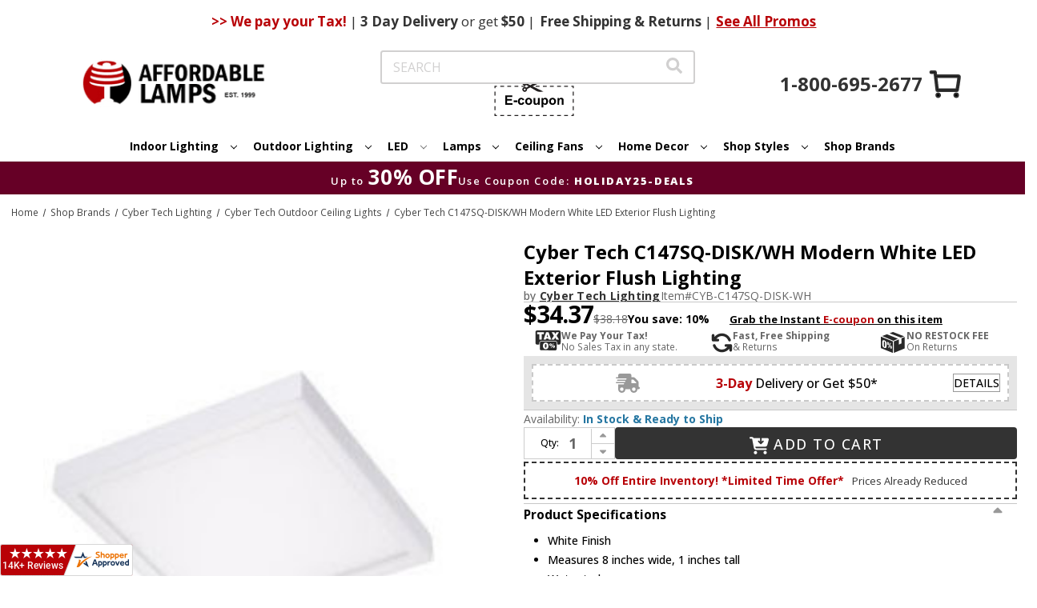

--- FILE ---
content_type: text/html;charset=UTF-8
request_url: https://imgs.signifyd.com/fp/ls_fp.html;CIS3SID=2C4D033D8C8947FD27EF61DDEDEB7BE9?org_id=w2txo5aa&session_id=stores/2yvqhzn3by-vazv8qgrfy1u5vdd&nonce=53e66a89ee4f3614
body_size: 15320
content:
<!DOCTYPE html><html lang="en"><title>empty</title><body><script type="text/javascript">var td_1M=td_1M||{};td_1M.td_4M=function(td_Q,td_N){try{var td_X=[""];var td_K=0;for(var td_i=0;td_i<td_N.length;++td_i){td_X.push(String.fromCharCode(td_Q.charCodeAt(td_K)^td_N.charCodeAt(td_i)));td_K++;
if(td_K>=td_Q.length){td_K=0;}}return td_X.join("");}catch(td_r){return null;}};td_1M.td_4A=function(td_N){if(!String||!String.fromCharCode||!parseInt){return null;}try{this.td_c=td_N;this.td_d="";this.td_f=function(td_n,td_w){if(0===this.td_d.length){var td_r=this.td_c.substr(0,32);
var td_c="";for(var td_J=32;td_J<td_N.length;td_J+=2){td_c+=String.fromCharCode(parseInt(td_N.substr(td_J,2),16));}this.td_d=td_1M.td_4M(td_r,td_c);}if(this.td_d.substr){return this.td_d.substr(td_n,td_w);
}};}catch(td_G){}return null;};td_1M.td_5m=function(td_m){if(td_m===null||td_m.length===null||!String||!String.fromCharCode){return null;}var td_H=null;try{var td_E="";var td_n=[];var td_J=String.fromCharCode(48)+String.fromCharCode(48)+String.fromCharCode(48);
var td_L=0;for(var td_s=0;td_s<td_m.length;++td_s){if(65+td_L>=126){td_L=0;}var td_X=(td_J+td_m.charCodeAt(td_L++)).slice(-3);td_n.push(td_X);}var td_r=td_n.join("");td_L=0;for(var td_s=0;td_s<td_r.length;
++td_s){if(65+td_L>=126){td_L=0;}var td_Y=String.fromCharCode(65+td_L++);if(td_Y!==[][[]]+""){td_E+=td_Y;}}td_H=td_1M.td_4M(td_E,td_r);}catch(td_p){return null;}return td_H;};td_1M.td_4Y=function(td_V){if(td_V===null||td_V.length===null){return null;
}var td_P="";try{var td_b="";var td_N=0;for(var td_I=0;td_I<td_V.length;++td_I){if(65+td_N>=126){td_N=0;}var td_m=String.fromCharCode(65+td_N++);if(td_m!==[][[]]+""){td_b+=td_m;}}var td_d=td_1M.td_4M(td_b,td_V);
var td_j=td_d.match(/.{1,3}/g);for(var td_I=0;td_I<td_j.length;++td_I){td_P+=String.fromCharCode(parseInt(td_j[td_I],10));}}catch(td_G){return null;}return td_P;};var td_1M=td_1M||{};td_1M.td_6x=function(){};td_1M.hasDebug=false;td_1M.trace=function(){};td_1M.hasTrace=false;td_1M.tdz_44ffde9aaea249fa83e452b0631c3d61=new td_1M.td_4A("\x34\x34\x66\x66\x64\x65\x39\x61\x61\x65\x61\x32\x34\x39\x66\x61\x38\x33\x65\x34\x35\x32\x62\x30\x36\x33\x31\x63\x33\x64\x36\x31\x30\x34\x30\x34\x35\x36\x35\x36\x35\x34\x35\x35\x30\x39\x35\x31");
var td_v=(function(){function td_Vt(td_gE,td_ud){td_gE=[td_gE[0]>>>16,td_gE[0]&65535,td_gE[1]>>>16,td_gE[1]&65535];td_ud=[td_ud[0]>>>16,td_ud[0]&65535,td_ud[1]>>>16,td_ud[1]&65535];var td_ts=[0,0,0,0];
td_ts[3]+=td_gE[3]+td_ud[3];td_ts[2]+=td_ts[3]>>>16;td_ts[3]&=65535;td_ts[2]+=td_gE[2]+td_ud[2];td_ts[1]+=td_ts[2]>>>16;td_ts[2]&=65535;td_ts[1]+=td_gE[1]+td_ud[1];td_ts[0]+=td_ts[1]>>>16;td_ts[1]&=65535;
td_ts[0]+=td_gE[0]+td_ud[0];td_ts[0]&=65535;return[(td_ts[0]<<16)|td_ts[1],(td_ts[2]<<16)|td_ts[3]];}function td_q4(td_R2,td_GV){td_R2=[td_R2[0]>>>16,td_R2[0]&65535,td_R2[1]>>>16,td_R2[1]&65535];td_GV=[td_GV[0]>>>16,td_GV[0]&65535,td_GV[1]>>>16,td_GV[1]&65535];
var td_TL=[0,0,0,0];td_TL[3]+=td_R2[3]*td_GV[3];td_TL[2]+=td_TL[3]>>>16;td_TL[3]&=65535;td_TL[2]+=td_R2[2]*td_GV[3];td_TL[1]+=td_TL[2]>>>16;td_TL[2]&=65535;td_TL[2]+=td_R2[3]*td_GV[2];td_TL[1]+=td_TL[2]>>>16;
td_TL[2]&=65535;td_TL[1]+=td_R2[1]*td_GV[3];td_TL[0]+=td_TL[1]>>>16;td_TL[1]&=65535;td_TL[1]+=td_R2[2]*td_GV[2];td_TL[0]+=td_TL[1]>>>16;td_TL[1]&=65535;td_TL[1]+=td_R2[3]*td_GV[1];td_TL[0]+=td_TL[1]>>>16;
td_TL[1]&=65535;td_TL[0]+=(td_R2[0]*td_GV[3])+(td_R2[1]*td_GV[2])+(td_R2[2]*td_GV[1])+(td_R2[3]*td_GV[0]);td_TL[0]&=65535;return[(td_TL[0]<<16)|td_TL[1],(td_TL[2]<<16)|td_TL[3]];}function td_vy(td_rE,td_kE){td_kE%=64;
if(td_kE===32){return[td_rE[1],td_rE[0]];}else{if(td_kE<32){return[(td_rE[0]<<td_kE)|(td_rE[1]>>>(32-td_kE)),(td_rE[1]<<td_kE)|(td_rE[0]>>>(32-td_kE))];}else{td_kE-=32;return[(td_rE[1]<<td_kE)|(td_rE[0]>>>(32-td_kE)),(td_rE[0]<<td_kE)|(td_rE[1]>>>(32-td_kE))];
}}}function td_FZ(td_NE,td_uM){td_uM%=64;if(td_uM===0){return td_NE;}else{if(td_uM<32){return[(td_NE[0]<<td_uM)|(td_NE[1]>>>(32-td_uM)),td_NE[1]<<td_uM];}else{return[td_NE[1]<<(td_uM-32),0];}}}function td_D0(td_Im,td_rw){return[td_Im[0]^td_rw[0],td_Im[1]^td_rw[1]];
}function td_i4(td_Mr){td_Mr=td_D0(td_Mr,[0,td_Mr[0]>>>1]);td_Mr=td_q4(td_Mr,[4283543511,3981806797]);td_Mr=td_D0(td_Mr,[0,td_Mr[0]>>>1]);td_Mr=td_q4(td_Mr,[3301882366,444984403]);td_Mr=td_D0(td_Mr,[0,td_Mr[0]>>>1]);
return td_Mr;}function td_Cg(td_d4,td_MA){td_d4=td_d4||"";td_MA=td_MA||0;var td_OT=td_d4.length%16;var td_d8=td_d4.length-td_OT;var td_mU=[0,td_MA];var td_lv=[0,td_MA];var td_go=[0,0];var td_ny=[0,0];var td_zv=[2277735313,289559509];
var td_s3=[1291169091,658871167];for(var td_Jl=0;td_Jl<td_d8;td_Jl=td_Jl+16){td_go=[((td_d4.charCodeAt(td_Jl+4)&255))|((td_d4.charCodeAt(td_Jl+5)&255)<<8)|((td_d4.charCodeAt(td_Jl+6)&255)<<16)|((td_d4.charCodeAt(td_Jl+7)&255)<<24),((td_d4.charCodeAt(td_Jl)&255))|((td_d4.charCodeAt(td_Jl+1)&255)<<8)|((td_d4.charCodeAt(td_Jl+2)&255)<<16)|((td_d4.charCodeAt(td_Jl+3)&255)<<24)];
td_ny=[((td_d4.charCodeAt(td_Jl+12)&255))|((td_d4.charCodeAt(td_Jl+13)&255)<<8)|((td_d4.charCodeAt(td_Jl+14)&255)<<16)|((td_d4.charCodeAt(td_Jl+15)&255)<<24),((td_d4.charCodeAt(td_Jl+8)&255))|((td_d4.charCodeAt(td_Jl+9)&255)<<8)|((td_d4.charCodeAt(td_Jl+10)&255)<<16)|((td_d4.charCodeAt(td_Jl+11)&255)<<24)];
td_go=td_q4(td_go,td_zv);td_go=td_vy(td_go,31);td_go=td_q4(td_go,td_s3);td_mU=td_D0(td_mU,td_go);td_mU=td_vy(td_mU,27);td_mU=td_Vt(td_mU,td_lv);td_mU=td_Vt(td_q4(td_mU,[0,5]),[0,1390208809]);td_ny=td_q4(td_ny,td_s3);
td_ny=td_vy(td_ny,33);td_ny=td_q4(td_ny,td_zv);td_lv=td_D0(td_lv,td_ny);td_lv=td_vy(td_lv,31);td_lv=td_Vt(td_lv,td_mU);td_lv=td_Vt(td_q4(td_lv,[0,5]),[0,944331445]);}td_go=[0,0];td_ny=[0,0];switch(td_OT){case 15:td_ny=td_D0(td_ny,td_FZ([0,td_d4.charCodeAt(td_Jl+14)],48));
case 14:td_ny=td_D0(td_ny,td_FZ([0,td_d4.charCodeAt(td_Jl+13)],40));case 13:td_ny=td_D0(td_ny,td_FZ([0,td_d4.charCodeAt(td_Jl+12)],32));case 12:td_ny=td_D0(td_ny,td_FZ([0,td_d4.charCodeAt(td_Jl+11)],24));
case 11:td_ny=td_D0(td_ny,td_FZ([0,td_d4.charCodeAt(td_Jl+10)],16));case 10:td_ny=td_D0(td_ny,td_FZ([0,td_d4.charCodeAt(td_Jl+9)],8));case 9:td_ny=td_D0(td_ny,[0,td_d4.charCodeAt(td_Jl+8)]);td_ny=td_q4(td_ny,td_s3);
td_ny=td_vy(td_ny,33);td_ny=td_q4(td_ny,td_zv);td_lv=td_D0(td_lv,td_ny);case 8:td_go=td_D0(td_go,td_FZ([0,td_d4.charCodeAt(td_Jl+7)],56));case 7:td_go=td_D0(td_go,td_FZ([0,td_d4.charCodeAt(td_Jl+6)],48));
case 6:td_go=td_D0(td_go,td_FZ([0,td_d4.charCodeAt(td_Jl+5)],40));case 5:td_go=td_D0(td_go,td_FZ([0,td_d4.charCodeAt(td_Jl+4)],32));case 4:td_go=td_D0(td_go,td_FZ([0,td_d4.charCodeAt(td_Jl+3)],24));case 3:td_go=td_D0(td_go,td_FZ([0,td_d4.charCodeAt(td_Jl+2)],16));
case 2:td_go=td_D0(td_go,td_FZ([0,td_d4.charCodeAt(td_Jl+1)],8));case 1:td_go=td_D0(td_go,[0,td_d4.charCodeAt(td_Jl)]);td_go=td_q4(td_go,td_zv);td_go=td_vy(td_go,31);td_go=td_q4(td_go,td_s3);td_mU=td_D0(td_mU,td_go);
}td_mU=td_D0(td_mU,[0,td_d4.length]);td_lv=td_D0(td_lv,[0,td_d4.length]);td_mU=td_Vt(td_mU,td_lv);td_lv=td_Vt(td_lv,td_mU);td_mU=td_i4(td_mU);td_lv=td_i4(td_lv);td_mU=td_Vt(td_mU,td_lv);td_lv=td_Vt(td_lv,td_mU);
return(((typeof(td_1M.tdz_44ffde9aaea249fa83e452b0631c3d61)!=="undefined"&&typeof(td_1M.tdz_44ffde9aaea249fa83e452b0631c3d61.td_f)!=="undefined")?(td_1M.tdz_44ffde9aaea249fa83e452b0631c3d61.td_f(0,8)):null)+(td_mU[0]>>>0).toString(16)).slice(-8)+(((typeof(td_1M.tdz_44ffde9aaea249fa83e452b0631c3d61)!=="undefined"&&typeof(td_1M.tdz_44ffde9aaea249fa83e452b0631c3d61.td_f)!=="undefined")?(td_1M.tdz_44ffde9aaea249fa83e452b0631c3d61.td_f(0,8)):null)+(td_mU[1]>>>0).toString(16)).slice(-8)+(((typeof(td_1M.tdz_44ffde9aaea249fa83e452b0631c3d61)!=="undefined"&&typeof(td_1M.tdz_44ffde9aaea249fa83e452b0631c3d61.td_f)!=="undefined")?(td_1M.tdz_44ffde9aaea249fa83e452b0631c3d61.td_f(0,8)):null)+(td_lv[0]>>>0).toString(16)).slice(-8)+(((typeof(td_1M.tdz_44ffde9aaea249fa83e452b0631c3d61)!=="undefined"&&typeof(td_1M.tdz_44ffde9aaea249fa83e452b0631c3d61.td_f)!=="undefined")?(td_1M.tdz_44ffde9aaea249fa83e452b0631c3d61.td_f(0,8)):null)+(td_lv[1]>>>0).toString(16)).slice(-8);
}return{murmur3_hash128:td_Cg};})();function td_4c(td_nW,td_Jw){return td_v.murmur3_hash128(td_nW,td_Jw);}var td_3z={};td_3z.td_0i=function(td_c,td_e){td_e=(typeof td_e===[][[]]+"")?true:td_e;if(td_e){td_c=td_3S.td_6s(td_c);}var td_q=[1518500249,1859775393,2400959708,3395469782];td_c+=String.fromCharCode(128);
var td_n=td_c.length/4+2;var td_U=Math.ceil(td_n/16);var td_b=new Array(td_U);for(var td_s=0;td_s<td_U;td_s++){td_b[td_s]=new Array(16);for(var td_a=0;td_a<16;td_a++){td_b[td_s][td_a]=(td_c.charCodeAt(td_s*64+td_a*4)<<24)|(td_c.charCodeAt(td_s*64+td_a*4+1)<<16)|(td_c.charCodeAt(td_s*64+td_a*4+2)<<8)|(td_c.charCodeAt(td_s*64+td_a*4+3));
}}td_b[td_U-1][14]=((td_c.length-1)*8)/Math.pow(2,32);td_b[td_U-1][14]=Math.floor(td_b[td_U-1][14]);td_b[td_U-1][15]=((td_c.length-1)*8)&4294967295;var td_k=1732584193;var td_P=4023233417;var td_p=2562383102;
var td_N=271733878;var td_D=3285377520;var td_d=new Array(80);var td_t,td_T,td_z,td_v,td_j;for(var td_s=0;td_s<td_U;td_s++){for(var td_f=0;td_f<16;td_f++){td_d[td_f]=td_b[td_s][td_f];}for(var td_f=16;td_f<80;
td_f++){td_d[td_f]=td_3z.td_3P(td_d[td_f-3]^td_d[td_f-8]^td_d[td_f-14]^td_d[td_f-16],1);}td_t=td_k;td_T=td_P;td_z=td_p;td_v=td_N;td_j=td_D;for(var td_f=0;td_f<80;td_f++){var td_Q=Math.floor(td_f/20);var td_F=(td_3z.td_3P(td_t,5)+td_3z.f(td_Q,td_T,td_z,td_v)+td_j+td_q[td_Q]+td_d[td_f])&4294967295;
td_j=td_v;td_v=td_z;td_z=td_3z.td_3P(td_T,30);td_T=td_t;td_t=td_F;}td_k=(td_k+td_t)&4294967295;td_P=(td_P+td_T)&4294967295;td_p=(td_p+td_z)&4294967295;td_N=(td_N+td_v)&4294967295;td_D=(td_D+td_j)&4294967295;
}return td_3z.td_4P(td_k)+td_3z.td_4P(td_P)+td_3z.td_4P(td_p)+td_3z.td_4P(td_N)+td_3z.td_4P(td_D);};td_3z.f=function(td_z,td_W,td_k,td_q){switch(td_z){case 0:return(td_W&td_k)^(~td_W&td_q);case 1:return td_W^td_k^td_q;
case 2:return(td_W&td_k)^(td_W&td_q)^(td_k&td_q);case 3:return td_W^td_k^td_q;}};td_3z.td_3P=function(td_D,td_h){return(td_D<<td_h)|(td_D>>>(32-td_h));};td_3z.td_4P=function(td_T){var td_j="",td_x;for(var td_b=7;
td_b>=0;td_b--){td_x=(td_T>>>(td_b*4))&15;td_j+=td_x.toString(16);}return td_j;};var td_3S={};td_3S.td_6s=function(td_s){var td_f=td_s.replace(/[\u0080-\u07ff]/g,function(td_j){var td_H=td_j.charCodeAt(0);
return String.fromCharCode(192|td_H>>6,128|td_H&63);});td_f=td_f.replace(/[\u0800-\uffff]/g,function(td_T){var td_q=td_T.charCodeAt(0);return String.fromCharCode(224|td_q>>12,128|td_q>>6&63,128|td_q&63);
});return td_f;};function td_4S(td_N){return td_3z.td_0i(td_N,true);}td_1M.tdz_9c2e6b27c78745be9b8b693e4b9d84f2=new td_1M.td_4A("\x39\x63\x32\x65\x36\x62\x32\x37\x63\x37\x38\x37\x34\x35\x62\x65\x39\x62\x38\x62\x36\x39\x33\x65\x34\x62\x39\x64\x38\x34\x66\x32\x31\x39\x32\x63\x36\x32\x33\x37\x31\x39\x34\x32\x37\x64\x36\x37\x33\x31\x37\x38\x34\x38\x35\x32\x34\x36\x35\x34\x34\x32\x32\x61\x36\x39\x33\x36\x31\x37\x34\x32\x37\x39\x36\x39\x36\x37\x32\x61\x34\x34\x30\x37\x34\x62\x30\x35\x31\x38\x36\x30\x30\x39\x34\x37\x35\x61\x30\x62\x37\x64\x31\x35\x35\x33\x31\x30\x35\x33\x31\x37\x32\x65\x35\x65\x35\x36\x35\x65\x37\x31\x35\x31\x30\x35\x30\x30\x31\x36\x32\x37\x35\x63\x30\x35\x35\x33\x37\x63\x35\x37\x30\x32\x31\x62\x32\x37\x35\x64\x30\x33\x37\x64\x35\x30\x30\x31\x37\x33\x31\x36\x32\x36\x35\x36\x30\x32\x37\x37\x32\x37\x35\x36\x35\x30\x30\x61\x37\x38\x36\x62\x31\x38\x37\x31\x35\x31\x30\x35\x30\x63\x37\x36\x33\x31\x36\x31\x30\x33\x37\x34\x34\x62\x35\x63\x31\x32\x34\x37\x30\x37\x34\x62\x33\x64\x35\x39\x35\x61\x30\x32\x35\x37\x34\x31\x33\x30\x35\x33\x30\x38\x34\x35\x31\x37\x35\x63\x35\x30\x32\x31\x34\x35\x35\x37\x34\x30\x34\x37\x35\x30\x31\x30\x33\x30\x37\x61\x32\x30\x34\x61\x30\x64\x34\x31\x34\x61\x35\x36\x31\x37\x36\x31\x32\x31\x37\x34\x30\x62\x35\x61\x35\x64\x30\x61\x35\x37\x36\x39\x31\x36\x35\x34\x30\x33\x35\x66\x30\x63\x37\x31\x35\x66\x31\x31\x35\x38\x35\x35\x35\x32\x37\x62\x35\x38\x30\x63\x30\x63\x36\x65\x30\x37\x35\x61\x32\x64\x35\x62\x35\x37\x35\x61\x33\x32\x35\x31\x30\x30\x31\x36\x32\x32\x34\x30\x35\x64\x32\x39\x36\x31\x37\x66\x30\x61\x34\x30\x30\x30\x35\x30\x30\x64\x34\x61\x37\x34\x31\x31\x35\x65\x37\x37\x36\x34\x36\x63\x35\x63\x30\x33\x30\x61\x37\x34\x30\x62\x31\x37\x32\x66\x35\x66\x34\x63\x35\x61\x32\x37\x34\x36\x30\x64\x34\x65\x31\x37\x35\x64\x34\x36\x32\x37\x34\x32\x34\x39\x30\x66\x35\x37\x33\x36\x35\x37\x30\x34\x35\x33\x34\x35\x30\x61\x36\x31\x35\x64\x34\x35\x34\x37\x35\x63\x30\x64\x30\x62\x35\x30\x32\x31\x35\x39\x30\x30\x37\x64\x37\x64\x37\x36\x32\x65\x35\x62\x30\x63\x34\x38\x31\x31\x35\x64\x34\x36\x30\x39\x34\x30\x37\x61\x30\x32\x35\x66\x30\x63\x35\x38\x30\x64\x37\x63\x35\x32\x31\x37\x34\x34\x35\x62\x35\x36\x34\x34\x35\x30\x32\x66\x33\x36\x37\x30\x32\x37\x37\x64\x31\x61\x34\x36\x35\x35\x35\x63\x31\x37\x35\x31\x31\x30\x37\x30\x32\x31\x37\x35\x35\x62\x30\x34\x35\x62\x35\x35\x30\x36\x36\x36\x31\x37\x35\x66\x30\x36\x35\x37\x35\x39\x31\x37\x34\x35\x34\x65\x37\x30\x35\x31\x35\x36\x30\x39\x30\x61\x37\x34\x30\x64\x34\x32\x30\x62\x35\x61\x35\x35\x35\x32\x33\x32\x35\x64\x30\x63\x36\x65\x30\x64\x35\x36\x35\x30\x30\x39\x34\x35\x34\x61\x32\x65\x35\x33\x30\x36\x36\x31\x30\x62\x35\x63\x35\x33\x30\x63\x34\x30\x34\x62\x31\x37\x36\x34\x35\x64\x30\x64\x30\x62\x35\x63\x32\x33\x35\x36\x30\x36\x34\x34\x35\x36\x35\x61\x30\x31\x37\x62\x31\x32\x35\x63\x30\x61\x37\x61\x36\x37\x32\x32\x36\x31\x34\x63\x30\x64\x37\x64\x33\x36\x37\x61\x30\x62\x35\x63\x34\x32\x31\x62\x31\x37\x35\x39\x34\x35\x35\x39\x37\x39\x30\x62\x30\x62\x34\x63\x31\x61\x37\x61\x30\x65\x35\x37\x35\x61\x35\x38\x32\x37\x35\x31\x31\x30\x34\x62\x31\x64\x35\x31\x36\x34\x30\x65\x35\x64\x35\x37\x30\x36\x35\x62\x33\x35\x35\x65\x30\x64\x35\x63\x35\x32\x34\x63\x35\x65\x36\x38\x35\x38\x35\x30\x35\x63\x33\x32\x30\x34\x35\x64\x32\x65\x35\x31\x30\x63\x34\x33\x34\x31\x31\x33\x30\x34\x35\x35\x31\x30\x35\x61\x30\x63\x36\x66\x35\x64\x30\x38\x35\x36\x35\x36\x31\x34\x34\x31\x34\x35\x30\x37\x35\x32\x36\x35\x35\x65\x30\x64\x35\x33\x35\x37\x34\x30\x34\x37\x31\x35\x35\x61\x34\x62\x30\x38\x33\x35\x35\x31\x30\x63\x35\x32\x35\x36\x34\x34\x31\x36\x31\x34\x35\x61\x36\x65\x30\x64\x35\x36\x35\x30\x30\x39\x34\x35\x34\x61\x34\x33\x30\x35\x33\x32\x35\x66\x30\x63\x35\x36\x35\x38\x31\x34\x34\x34\x31\x38\x36\x31\x35\x64\x34\x36\x31\x36\x30\x34\x36\x65\x30\x62\x35\x36\x30\x36\x35\x39\x34\x65\x34\x30\x34\x35\x36\x37\x30\x37\x34\x62\x31\x32\x35\x64\x34\x36\x34\x36\x30\x30\x30\x39\x35\x33\x30\x31\x33\x32\x35\x66\x30\x63\x35\x36\x35\x38\x31\x34\x34\x34\x31\x38\x36\x66\x36\x34\x36\x32\x30\x62\x30\x62\x35\x64\x30\x64\x34\x66\x31\x31\x31\x36\x30\x62\x30\x33\x35\x35\x30\x34\x33\x35\x35\x30\x30\x61\x35\x63\x35\x62\x31\x31\x34\x31\x31\x39\x32\x65\x37\x37\x33\x32\x35\x66\x30\x63\x35\x36\x35\x38\x31\x34\x34\x34\x31\x38\x30\x65\x30\x63\x36\x32\x30\x62\x30\x62\x35\x64\x30\x64\x34\x66\x31\x31\x31\x36\x30\x30\x30\x36\x33\x32\x35\x64\x30\x63\x35\x64\x30\x62\x34\x66\x34\x37\x34\x36\x37\x63\x36\x64\x34\x33\x30\x36\x34\x62\x30\x36\x33\x35\x35\x62\x35\x39\x30\x37\x35\x38\x34\x66\x34\x34\x31\x34\x37\x36\x32\x37\x33\x32\x35\x30\x30\x63\x35\x63\x30\x64\x34\x31\x34\x61\x31\x33\x35\x36\x31\x61\x35\x33\x30\x38\x32\x39\x35\x39\x35\x37\x34\x36\x37\x64\x36\x61\x34\x33\x36\x61\x32\x38\x35\x37\x30\x31\x31\x32\x37\x38\x33\x30\x36\x30\x35\x31\x35\x39\x35\x30\x35\x61\x31\x35\x31\x36\x31\x39\x33\x32\x35\x30\x30\x64\x35\x38\x35\x63\x31\x33\x35\x33\x31\x61\x35\x32\x36\x65\x30\x64\x35\x36\x35\x30\x30\x39\x34\x35\x34\x61\x34\x33\x36\x32\x30\x64\x35\x39\x30\x63\x35\x37\x31\x37\x35\x34\x31\x39\x30\x38\x36\x30\x35\x64\x35\x62\x30\x36\x30\x61\x34\x65\x31\x31\x31\x38\x33\x32\x35\x65\x35\x36\x35\x64\x30\x30\x31\x34\x35\x61\x31\x37\x35\x34\x36\x66\x35\x64\x30\x38\x35\x36\x35\x36\x31\x34\x34\x31\x34\x35\x36\x36\x30\x61\x35\x64\x35\x39\x30\x36\x31\x37\x30\x30\x31\x39\x30\x35\x36\x32\x30\x62\x30\x62\x35\x64\x30\x64\x34\x66\x31\x31\x31\x36\x36\x39\x35\x62\x30\x61\x35\x61\x30\x37\x31\x39\x35\x35\x30\x38\x31\x61\x35\x36\x34\x37\x35\x37\x30\x38\x35\x63\x30\x61\x34\x31\x30\x63\x36\x35\x35\x65\x30\x64\x35\x33\x35\x37\x34\x30\x34\x37\x31\x35\x35\x33\x35\x34\x37\x34\x30\x33\x35\x62\x32\x62\x35\x38\x34\x64\x35\x36\x30\x39\x36\x32\x30\x62\x34\x61\x30\x64\x35\x37\x35\x61\x32\x39\x36\x31\x35\x30\x33\x33\x35\x33\x30\x31\x31\x36\x33\x61\x31\x32\x35\x65\x32\x63\x36\x34\x31\x38\x37\x38\x36\x34\x36\x37\x30\x62\x31\x36\x31\x39\x30\x63\x35\x37\x31\x36\x31\x36\x35\x38\x31\x33\x31\x33\x35\x35\x30\x65\x35\x30\x30\x30\x31\x38\x36\x31\x33\x34\x37\x65\x35\x36\x30\x31\x35\x38\x30\x30\x35\x35\x31\x36\x36\x39\x35\x38\x30\x31\x35\x64\x35\x64\x35\x34\x34\x30\x31\x35\x33\x31\x30\x34\x35\x66\x30\x33\x34\x61\x30\x62\x36\x34\x35\x63\x35\x65\x30\x61\x34\x30\x30\x37\x37\x37\x30\x62\x34\x63\x35\x64\x30\x30\x35\x62\x35\x61\x30\x32\x34\x36\x30\x63\x35\x39\x30\x63\x36\x66\x34\x34\x30\x32\x35\x31\x35\x39\x34\x35\x35\x64\x35\x37\x31\x30\x30\x34\x34\x66\x30\x37\x30\x32\x34\x64\x31\x39\x37\x62\x34\x31\x30\x34\x34\x32\x30\x37\x35\x63\x30\x30\x35\x66\x35\x31\x35\x63\x31\x64\x31\x36\x31\x33\x34\x37\x30\x33\x35\x30\x30\x62\x35\x63\x30\x64\x34\x63\x31\x38\x35\x31\x36\x37\x35\x63\x35\x61\x30\x63\x30\x30\x31\x36\x30\x62\x36\x38\x30\x33\x35\x32\x34\x61\x34\x37\x31\x37\x35\x64\x30\x63\x35\x65\x30\x64\x36\x38\x35\x35\x30\x32\x31\x32\x36\x31\x31\x33\x35\x65\x30\x34\x34\x32\x30\x34\x35\x64\x34\x35\x30\x65\x36\x31\x35\x64\x34\x35\x34\x37\x35\x63\x30\x64\x30\x62\x37\x38\x30\x63\x35\x63\x31\x30\x35\x39\x35\x30\x35\x37\x34\x35\x30\x35\x35\x61\x34\x39\x31\x63\x31\x38\x36\x37\x30\x33\x35\x35\x35\x36\x30\x36\x31\x32\x32\x33\x35\x61\x31\x37\x35\x37\x35\x39\x31\x37\x31\x37\x37\x31\x35\x34\x35\x62\x35\x62\x31\x31");
var td_1M=td_1M||{};var td_M=0;var td_S=1;var td_G=2;var td_Z=3;var td_X=4;td_1M.td_1j=td_M;var td_2o={td_5C:function(){if(typeof navigator!==[][[]]+""){this.td_I(navigator.userAgent,navigator.vendor,navigator.platform,navigator.appVersion,window.opera);
}},td_I:function(td_H,td_D,td_P,td_f,td_L){this.td_K=[{string:td_H,subString:((typeof(td_1M.tdz_9c2e6b27c78745be9b8b693e4b9d84f2)!=="undefined"&&typeof(td_1M.tdz_9c2e6b27c78745be9b8b693e4b9d84f2.td_f)!=="undefined")?(td_1M.tdz_9c2e6b27c78745be9b8b693e4b9d84f2.td_f(0,5)):null),versionSearch:((typeof(td_1M.tdz_9c2e6b27c78745be9b8b693e4b9d84f2)!=="undefined"&&typeof(td_1M.tdz_9c2e6b27c78745be9b8b693e4b9d84f2.td_f)!=="undefined")?(td_1M.tdz_9c2e6b27c78745be9b8b693e4b9d84f2.td_f(5,4)):null),identity:((typeof(td_1M.tdz_9c2e6b27c78745be9b8b693e4b9d84f2)!=="undefined"&&typeof(td_1M.tdz_9c2e6b27c78745be9b8b693e4b9d84f2.td_f)!=="undefined")?(td_1M.tdz_9c2e6b27c78745be9b8b693e4b9d84f2.td_f(9,5)):null)},{string:td_H,subString:((typeof(td_1M.tdz_9c2e6b27c78745be9b8b693e4b9d84f2)!=="undefined"&&typeof(td_1M.tdz_9c2e6b27c78745be9b8b693e4b9d84f2.td_f)!=="undefined")?(td_1M.tdz_9c2e6b27c78745be9b8b693e4b9d84f2.td_f(14,5)):null),versionSearch:((typeof(td_1M.tdz_9c2e6b27c78745be9b8b693e4b9d84f2)!=="undefined"&&typeof(td_1M.tdz_9c2e6b27c78745be9b8b693e4b9d84f2.td_f)!=="undefined")?(td_1M.tdz_9c2e6b27c78745be9b8b693e4b9d84f2.td_f(19,4)):null),identity:((typeof(td_1M.tdz_9c2e6b27c78745be9b8b693e4b9d84f2)!=="undefined"&&typeof(td_1M.tdz_9c2e6b27c78745be9b8b693e4b9d84f2.td_f)!=="undefined")?(td_1M.tdz_9c2e6b27c78745be9b8b693e4b9d84f2.td_f(23,11)):null)},{string:td_H,subString:((typeof(td_1M.tdz_9c2e6b27c78745be9b8b693e4b9d84f2)!=="undefined"&&typeof(td_1M.tdz_9c2e6b27c78745be9b8b693e4b9d84f2.td_f)!=="undefined")?(td_1M.tdz_9c2e6b27c78745be9b8b693e4b9d84f2.td_f(34,10)):null),versionSearch:((typeof(td_1M.tdz_9c2e6b27c78745be9b8b693e4b9d84f2)!=="undefined"&&typeof(td_1M.tdz_9c2e6b27c78745be9b8b693e4b9d84f2.td_f)!=="undefined")?(td_1M.tdz_9c2e6b27c78745be9b8b693e4b9d84f2.td_f(34,10)):null),identity:((typeof(td_1M.tdz_9c2e6b27c78745be9b8b693e4b9d84f2)!=="undefined"&&typeof(td_1M.tdz_9c2e6b27c78745be9b8b693e4b9d84f2.td_f)!=="undefined")?(td_1M.tdz_9c2e6b27c78745be9b8b693e4b9d84f2.td_f(34,10)):null)},{string:td_H,subString:((typeof(td_1M.tdz_9c2e6b27c78745be9b8b693e4b9d84f2)!=="undefined"&&typeof(td_1M.tdz_9c2e6b27c78745be9b8b693e4b9d84f2.td_f)!=="undefined")?(td_1M.tdz_9c2e6b27c78745be9b8b693e4b9d84f2.td_f(44,5)):null),versionSearch:((typeof(td_1M.tdz_9c2e6b27c78745be9b8b693e4b9d84f2)!=="undefined"&&typeof(td_1M.tdz_9c2e6b27c78745be9b8b693e4b9d84f2.td_f)!=="undefined")?(td_1M.tdz_9c2e6b27c78745be9b8b693e4b9d84f2.td_f(49,4)):null),identity:((typeof(td_1M.tdz_9c2e6b27c78745be9b8b693e4b9d84f2)!=="undefined"&&typeof(td_1M.tdz_9c2e6b27c78745be9b8b693e4b9d84f2.td_f)!=="undefined")?(td_1M.tdz_9c2e6b27c78745be9b8b693e4b9d84f2.td_f(49,4)):null)},{string:td_H,subString:((typeof(td_1M.tdz_9c2e6b27c78745be9b8b693e4b9d84f2)!=="undefined"&&typeof(td_1M.tdz_9c2e6b27c78745be9b8b693e4b9d84f2.td_f)!=="undefined")?(td_1M.tdz_9c2e6b27c78745be9b8b693e4b9d84f2.td_f(53,4)):null),versionSearch:((typeof(td_1M.tdz_9c2e6b27c78745be9b8b693e4b9d84f2)!=="undefined"&&typeof(td_1M.tdz_9c2e6b27c78745be9b8b693e4b9d84f2.td_f)!=="undefined")?(td_1M.tdz_9c2e6b27c78745be9b8b693e4b9d84f2.td_f(57,3)):null),identity:((typeof(td_1M.tdz_9c2e6b27c78745be9b8b693e4b9d84f2)!=="undefined"&&typeof(td_1M.tdz_9c2e6b27c78745be9b8b693e4b9d84f2.td_f)!=="undefined")?(td_1M.tdz_9c2e6b27c78745be9b8b693e4b9d84f2.td_f(49,4)):null)},{string:td_H,subString:((typeof(td_1M.tdz_9c2e6b27c78745be9b8b693e4b9d84f2)!=="undefined"&&typeof(td_1M.tdz_9c2e6b27c78745be9b8b693e4b9d84f2.td_f)!=="undefined")?(td_1M.tdz_9c2e6b27c78745be9b8b693e4b9d84f2.td_f(60,5)):null),versionSearch:((typeof(td_1M.tdz_9c2e6b27c78745be9b8b693e4b9d84f2)!=="undefined"&&typeof(td_1M.tdz_9c2e6b27c78745be9b8b693e4b9d84f2.td_f)!=="undefined")?(td_1M.tdz_9c2e6b27c78745be9b8b693e4b9d84f2.td_f(65,4)):null),identity:((typeof(td_1M.tdz_9c2e6b27c78745be9b8b693e4b9d84f2)!=="undefined"&&typeof(td_1M.tdz_9c2e6b27c78745be9b8b693e4b9d84f2.td_f)!=="undefined")?(td_1M.tdz_9c2e6b27c78745be9b8b693e4b9d84f2.td_f(49,4)):null)},{string:td_H,subString:((typeof(td_1M.tdz_9c2e6b27c78745be9b8b693e4b9d84f2)!=="undefined"&&typeof(td_1M.tdz_9c2e6b27c78745be9b8b693e4b9d84f2.td_f)!=="undefined")?(td_1M.tdz_9c2e6b27c78745be9b8b693e4b9d84f2.td_f(69,7)):null),versionSearch:((typeof(td_1M.tdz_9c2e6b27c78745be9b8b693e4b9d84f2)!=="undefined"&&typeof(td_1M.tdz_9c2e6b27c78745be9b8b693e4b9d84f2.td_f)!=="undefined")?(td_1M.tdz_9c2e6b27c78745be9b8b693e4b9d84f2.td_f(76,6)):null),identity:((typeof(td_1M.tdz_9c2e6b27c78745be9b8b693e4b9d84f2)!=="undefined"&&typeof(td_1M.tdz_9c2e6b27c78745be9b8b693e4b9d84f2.td_f)!=="undefined")?(td_1M.tdz_9c2e6b27c78745be9b8b693e4b9d84f2.td_f(49,4)):null)},{string:td_H,subString:((typeof(td_1M.tdz_9c2e6b27c78745be9b8b693e4b9d84f2)!=="undefined"&&typeof(td_1M.tdz_9c2e6b27c78745be9b8b693e4b9d84f2.td_f)!=="undefined")?(td_1M.tdz_9c2e6b27c78745be9b8b693e4b9d84f2.td_f(82,9)):null),versionSearch:((typeof(td_1M.tdz_9c2e6b27c78745be9b8b693e4b9d84f2)!=="undefined"&&typeof(td_1M.tdz_9c2e6b27c78745be9b8b693e4b9d84f2.td_f)!=="undefined")?(td_1M.tdz_9c2e6b27c78745be9b8b693e4b9d84f2.td_f(82,9)):null),identity:((typeof(td_1M.tdz_9c2e6b27c78745be9b8b693e4b9d84f2)!=="undefined"&&typeof(td_1M.tdz_9c2e6b27c78745be9b8b693e4b9d84f2.td_f)!=="undefined")?(td_1M.tdz_9c2e6b27c78745be9b8b693e4b9d84f2.td_f(91,6)):null)},{string:td_H,subString:((typeof(td_1M.tdz_9c2e6b27c78745be9b8b693e4b9d84f2)!=="undefined"&&typeof(td_1M.tdz_9c2e6b27c78745be9b8b693e4b9d84f2.td_f)!=="undefined")?(td_1M.tdz_9c2e6b27c78745be9b8b693e4b9d84f2.td_f(97,14)):null),identity:((typeof(td_1M.tdz_9c2e6b27c78745be9b8b693e4b9d84f2)!=="undefined"&&typeof(td_1M.tdz_9c2e6b27c78745be9b8b693e4b9d84f2.td_f)!=="undefined")?(td_1M.tdz_9c2e6b27c78745be9b8b693e4b9d84f2.td_f(97,14)):null)},{string:td_H,subString:((typeof(td_1M.tdz_9c2e6b27c78745be9b8b693e4b9d84f2)!=="undefined"&&typeof(td_1M.tdz_9c2e6b27c78745be9b8b693e4b9d84f2.td_f)!=="undefined")?(td_1M.tdz_9c2e6b27c78745be9b8b693e4b9d84f2.td_f(111,9)):null),identity:((typeof(td_1M.tdz_9c2e6b27c78745be9b8b693e4b9d84f2)!=="undefined"&&typeof(td_1M.tdz_9c2e6b27c78745be9b8b693e4b9d84f2.td_f)!=="undefined")?(td_1M.tdz_9c2e6b27c78745be9b8b693e4b9d84f2.td_f(111,9)):null)},{string:td_H,subString:((typeof(td_1M.tdz_9c2e6b27c78745be9b8b693e4b9d84f2)!=="undefined"&&typeof(td_1M.tdz_9c2e6b27c78745be9b8b693e4b9d84f2.td_f)!=="undefined")?(td_1M.tdz_9c2e6b27c78745be9b8b693e4b9d84f2.td_f(120,8)):null),identity:((typeof(td_1M.tdz_9c2e6b27c78745be9b8b693e4b9d84f2)!=="undefined"&&typeof(td_1M.tdz_9c2e6b27c78745be9b8b693e4b9d84f2.td_f)!=="undefined")?(td_1M.tdz_9c2e6b27c78745be9b8b693e4b9d84f2.td_f(111,9)):null)},{string:td_H,subString:((typeof(td_1M.tdz_9c2e6b27c78745be9b8b693e4b9d84f2)!=="undefined"&&typeof(td_1M.tdz_9c2e6b27c78745be9b8b693e4b9d84f2.td_f)!=="undefined")?(td_1M.tdz_9c2e6b27c78745be9b8b693e4b9d84f2.td_f(128,6)):null),identity:((typeof(td_1M.tdz_9c2e6b27c78745be9b8b693e4b9d84f2)!=="undefined"&&typeof(td_1M.tdz_9c2e6b27c78745be9b8b693e4b9d84f2.td_f)!=="undefined")?(td_1M.tdz_9c2e6b27c78745be9b8b693e4b9d84f2.td_f(128,6)):null)},{string:td_H,subString:((typeof(td_1M.tdz_9c2e6b27c78745be9b8b693e4b9d84f2)!=="undefined"&&typeof(td_1M.tdz_9c2e6b27c78745be9b8b693e4b9d84f2.td_f)!=="undefined")?(td_1M.tdz_9c2e6b27c78745be9b8b693e4b9d84f2.td_f(134,6)):null),identity:((typeof(td_1M.tdz_9c2e6b27c78745be9b8b693e4b9d84f2)!=="undefined"&&typeof(td_1M.tdz_9c2e6b27c78745be9b8b693e4b9d84f2.td_f)!=="undefined")?(td_1M.tdz_9c2e6b27c78745be9b8b693e4b9d84f2.td_f(134,6)):null)},{string:td_H,subString:((typeof(td_1M.tdz_9c2e6b27c78745be9b8b693e4b9d84f2)!=="undefined"&&typeof(td_1M.tdz_9c2e6b27c78745be9b8b693e4b9d84f2.td_f)!=="undefined")?(td_1M.tdz_9c2e6b27c78745be9b8b693e4b9d84f2.td_f(140,7)):null),versionSearch:((typeof(td_1M.tdz_9c2e6b27c78745be9b8b693e4b9d84f2)!=="undefined"&&typeof(td_1M.tdz_9c2e6b27c78745be9b8b693e4b9d84f2.td_f)!=="undefined")?(td_1M.tdz_9c2e6b27c78745be9b8b693e4b9d84f2.td_f(147,8)):null),identity:((typeof(td_1M.tdz_9c2e6b27c78745be9b8b693e4b9d84f2)!=="undefined"&&typeof(td_1M.tdz_9c2e6b27c78745be9b8b693e4b9d84f2.td_f)!=="undefined")?(td_1M.tdz_9c2e6b27c78745be9b8b693e4b9d84f2.td_f(140,7)):null)},{string:td_H,subString:((typeof(td_1M.tdz_9c2e6b27c78745be9b8b693e4b9d84f2)!=="undefined"&&typeof(td_1M.tdz_9c2e6b27c78745be9b8b693e4b9d84f2.td_f)!=="undefined")?(td_1M.tdz_9c2e6b27c78745be9b8b693e4b9d84f2.td_f(155,5)):null),identity:((typeof(td_1M.tdz_9c2e6b27c78745be9b8b693e4b9d84f2)!=="undefined"&&typeof(td_1M.tdz_9c2e6b27c78745be9b8b693e4b9d84f2.td_f)!=="undefined")?(td_1M.tdz_9c2e6b27c78745be9b8b693e4b9d84f2.td_f(160,7)):null),versionSearch:((typeof(td_1M.tdz_9c2e6b27c78745be9b8b693e4b9d84f2)!=="undefined"&&typeof(td_1M.tdz_9c2e6b27c78745be9b8b693e4b9d84f2.td_f)!=="undefined")?(td_1M.tdz_9c2e6b27c78745be9b8b693e4b9d84f2.td_f(155,5)):null)},{string:td_H,subString:((typeof(td_1M.tdz_9c2e6b27c78745be9b8b693e4b9d84f2)!=="undefined"&&typeof(td_1M.tdz_9c2e6b27c78745be9b8b693e4b9d84f2.td_f)!=="undefined")?(td_1M.tdz_9c2e6b27c78745be9b8b693e4b9d84f2.td_f(167,5)):null),identity:((typeof(td_1M.tdz_9c2e6b27c78745be9b8b693e4b9d84f2)!=="undefined"&&typeof(td_1M.tdz_9c2e6b27c78745be9b8b693e4b9d84f2.td_f)!=="undefined")?(td_1M.tdz_9c2e6b27c78745be9b8b693e4b9d84f2.td_f(134,6)):null),versionSearch:((typeof(td_1M.tdz_9c2e6b27c78745be9b8b693e4b9d84f2)!=="undefined"&&typeof(td_1M.tdz_9c2e6b27c78745be9b8b693e4b9d84f2.td_f)!=="undefined")?(td_1M.tdz_9c2e6b27c78745be9b8b693e4b9d84f2.td_f(167,5)):null)},{string:td_H,subString:((typeof(td_1M.tdz_9c2e6b27c78745be9b8b693e4b9d84f2)!=="undefined"&&typeof(td_1M.tdz_9c2e6b27c78745be9b8b693e4b9d84f2.td_f)!=="undefined")?(td_1M.tdz_9c2e6b27c78745be9b8b693e4b9d84f2.td_f(172,18)):null),identity:((typeof(td_1M.tdz_9c2e6b27c78745be9b8b693e4b9d84f2)!=="undefined"&&typeof(td_1M.tdz_9c2e6b27c78745be9b8b693e4b9d84f2.td_f)!=="undefined")?(td_1M.tdz_9c2e6b27c78745be9b8b693e4b9d84f2.td_f(172,18)):null),versionSearch:((typeof(td_1M.tdz_9c2e6b27c78745be9b8b693e4b9d84f2)!=="undefined"&&typeof(td_1M.tdz_9c2e6b27c78745be9b8b693e4b9d84f2.td_f)!=="undefined")?(td_1M.tdz_9c2e6b27c78745be9b8b693e4b9d84f2.td_f(172,18)):null)},{string:td_D,subString:((typeof(td_1M.tdz_9c2e6b27c78745be9b8b693e4b9d84f2)!=="undefined"&&typeof(td_1M.tdz_9c2e6b27c78745be9b8b693e4b9d84f2.td_f)!=="undefined")?(td_1M.tdz_9c2e6b27c78745be9b8b693e4b9d84f2.td_f(190,5)):null),identity:((typeof(td_1M.tdz_9c2e6b27c78745be9b8b693e4b9d84f2)!=="undefined"&&typeof(td_1M.tdz_9c2e6b27c78745be9b8b693e4b9d84f2.td_f)!=="undefined")?(td_1M.tdz_9c2e6b27c78745be9b8b693e4b9d84f2.td_f(195,6)):null),versionSearch:((typeof(td_1M.tdz_9c2e6b27c78745be9b8b693e4b9d84f2)!=="undefined"&&typeof(td_1M.tdz_9c2e6b27c78745be9b8b693e4b9d84f2.td_f)!=="undefined")?(td_1M.tdz_9c2e6b27c78745be9b8b693e4b9d84f2.td_f(201,7)):null)},{prop:td_L,identity:((typeof(td_1M.tdz_9c2e6b27c78745be9b8b693e4b9d84f2)!=="undefined"&&typeof(td_1M.tdz_9c2e6b27c78745be9b8b693e4b9d84f2.td_f)!=="undefined")?(td_1M.tdz_9c2e6b27c78745be9b8b693e4b9d84f2.td_f(9,5)):null),versionSearch:((typeof(td_1M.tdz_9c2e6b27c78745be9b8b693e4b9d84f2)!=="undefined"&&typeof(td_1M.tdz_9c2e6b27c78745be9b8b693e4b9d84f2.td_f)!=="undefined")?(td_1M.tdz_9c2e6b27c78745be9b8b693e4b9d84f2.td_f(201,7)):null)},{string:td_D,subString:((typeof(td_1M.tdz_9c2e6b27c78745be9b8b693e4b9d84f2)!=="undefined"&&typeof(td_1M.tdz_9c2e6b27c78745be9b8b693e4b9d84f2.td_f)!=="undefined")?(td_1M.tdz_9c2e6b27c78745be9b8b693e4b9d84f2.td_f(208,4)):null),identity:((typeof(td_1M.tdz_9c2e6b27c78745be9b8b693e4b9d84f2)!=="undefined"&&typeof(td_1M.tdz_9c2e6b27c78745be9b8b693e4b9d84f2.td_f)!=="undefined")?(td_1M.tdz_9c2e6b27c78745be9b8b693e4b9d84f2.td_f(208,4)):null)},{string:td_D,subString:((typeof(td_1M.tdz_9c2e6b27c78745be9b8b693e4b9d84f2)!=="undefined"&&typeof(td_1M.tdz_9c2e6b27c78745be9b8b693e4b9d84f2.td_f)!=="undefined")?(td_1M.tdz_9c2e6b27c78745be9b8b693e4b9d84f2.td_f(212,3)):null),identity:((typeof(td_1M.tdz_9c2e6b27c78745be9b8b693e4b9d84f2)!=="undefined"&&typeof(td_1M.tdz_9c2e6b27c78745be9b8b693e4b9d84f2.td_f)!=="undefined")?(td_1M.tdz_9c2e6b27c78745be9b8b693e4b9d84f2.td_f(215,9)):null)},{string:td_H,subString:((typeof(td_1M.tdz_9c2e6b27c78745be9b8b693e4b9d84f2)!=="undefined"&&typeof(td_1M.tdz_9c2e6b27c78745be9b8b693e4b9d84f2.td_f)!=="undefined")?(td_1M.tdz_9c2e6b27c78745be9b8b693e4b9d84f2.td_f(160,7)):null),identity:((typeof(td_1M.tdz_9c2e6b27c78745be9b8b693e4b9d84f2)!=="undefined"&&typeof(td_1M.tdz_9c2e6b27c78745be9b8b693e4b9d84f2.td_f)!=="undefined")?(td_1M.tdz_9c2e6b27c78745be9b8b693e4b9d84f2.td_f(160,7)):null)},{string:td_D,subString:((typeof(td_1M.tdz_9c2e6b27c78745be9b8b693e4b9d84f2)!=="undefined"&&typeof(td_1M.tdz_9c2e6b27c78745be9b8b693e4b9d84f2.td_f)!=="undefined")?(td_1M.tdz_9c2e6b27c78745be9b8b693e4b9d84f2.td_f(224,6)):null),identity:((typeof(td_1M.tdz_9c2e6b27c78745be9b8b693e4b9d84f2)!=="undefined"&&typeof(td_1M.tdz_9c2e6b27c78745be9b8b693e4b9d84f2.td_f)!=="undefined")?(td_1M.tdz_9c2e6b27c78745be9b8b693e4b9d84f2.td_f(224,6)):null)},{string:td_H,subString:((typeof(td_1M.tdz_9c2e6b27c78745be9b8b693e4b9d84f2)!=="undefined"&&typeof(td_1M.tdz_9c2e6b27c78745be9b8b693e4b9d84f2.td_f)!=="undefined")?(td_1M.tdz_9c2e6b27c78745be9b8b693e4b9d84f2.td_f(230,8)):null),identity:((typeof(td_1M.tdz_9c2e6b27c78745be9b8b693e4b9d84f2)!=="undefined"&&typeof(td_1M.tdz_9c2e6b27c78745be9b8b693e4b9d84f2.td_f)!=="undefined")?(td_1M.tdz_9c2e6b27c78745be9b8b693e4b9d84f2.td_f(230,8)):null)},{string:td_H,subString:((typeof(td_1M.tdz_9c2e6b27c78745be9b8b693e4b9d84f2)!=="undefined"&&typeof(td_1M.tdz_9c2e6b27c78745be9b8b693e4b9d84f2.td_f)!=="undefined")?(td_1M.tdz_9c2e6b27c78745be9b8b693e4b9d84f2.td_f(238,4)):null),identity:((typeof(td_1M.tdz_9c2e6b27c78745be9b8b693e4b9d84f2)!=="undefined"&&typeof(td_1M.tdz_9c2e6b27c78745be9b8b693e4b9d84f2.td_f)!=="undefined")?(td_1M.tdz_9c2e6b27c78745be9b8b693e4b9d84f2.td_f(242,8)):null),versionSearch:((typeof(td_1M.tdz_9c2e6b27c78745be9b8b693e4b9d84f2)!=="undefined"&&typeof(td_1M.tdz_9c2e6b27c78745be9b8b693e4b9d84f2.td_f)!=="undefined")?(td_1M.tdz_9c2e6b27c78745be9b8b693e4b9d84f2.td_f(238,4)):null)},{string:td_H,subString:((typeof(td_1M.tdz_9c2e6b27c78745be9b8b693e4b9d84f2)!=="undefined"&&typeof(td_1M.tdz_9c2e6b27c78745be9b8b693e4b9d84f2.td_f)!=="undefined")?(td_1M.tdz_9c2e6b27c78745be9b8b693e4b9d84f2.td_f(250,8)):null),identity:((typeof(td_1M.tdz_9c2e6b27c78745be9b8b693e4b9d84f2)!=="undefined"&&typeof(td_1M.tdz_9c2e6b27c78745be9b8b693e4b9d84f2.td_f)!=="undefined")?(td_1M.tdz_9c2e6b27c78745be9b8b693e4b9d84f2.td_f(250,8)):null),versionSearch:((typeof(td_1M.tdz_9c2e6b27c78745be9b8b693e4b9d84f2)!=="undefined"&&typeof(td_1M.tdz_9c2e6b27c78745be9b8b693e4b9d84f2.td_f)!=="undefined")?(td_1M.tdz_9c2e6b27c78745be9b8b693e4b9d84f2.td_f(250,8)):null)},{string:td_H,subString:((typeof(td_1M.tdz_9c2e6b27c78745be9b8b693e4b9d84f2)!=="undefined"&&typeof(td_1M.tdz_9c2e6b27c78745be9b8b693e4b9d84f2.td_f)!=="undefined")?(td_1M.tdz_9c2e6b27c78745be9b8b693e4b9d84f2.td_f(258,7)):null),identity:((typeof(td_1M.tdz_9c2e6b27c78745be9b8b693e4b9d84f2)!=="undefined"&&typeof(td_1M.tdz_9c2e6b27c78745be9b8b693e4b9d84f2.td_f)!=="undefined")?(td_1M.tdz_9c2e6b27c78745be9b8b693e4b9d84f2.td_f(242,8)):null),versionSearch:((typeof(td_1M.tdz_9c2e6b27c78745be9b8b693e4b9d84f2)!=="undefined"&&typeof(td_1M.tdz_9c2e6b27c78745be9b8b693e4b9d84f2.td_f)!=="undefined")?(td_1M.tdz_9c2e6b27c78745be9b8b693e4b9d84f2.td_f(265,2)):null)},{string:td_H,subString:((typeof(td_1M.tdz_9c2e6b27c78745be9b8b693e4b9d84f2)!=="undefined"&&typeof(td_1M.tdz_9c2e6b27c78745be9b8b693e4b9d84f2.td_f)!=="undefined")?(td_1M.tdz_9c2e6b27c78745be9b8b693e4b9d84f2.td_f(267,5)):null),identity:((typeof(td_1M.tdz_9c2e6b27c78745be9b8b693e4b9d84f2)!=="undefined"&&typeof(td_1M.tdz_9c2e6b27c78745be9b8b693e4b9d84f2.td_f)!=="undefined")?(td_1M.tdz_9c2e6b27c78745be9b8b693e4b9d84f2.td_f(272,7)):null),versionSearch:((typeof(td_1M.tdz_9c2e6b27c78745be9b8b693e4b9d84f2)!=="undefined"&&typeof(td_1M.tdz_9c2e6b27c78745be9b8b693e4b9d84f2.td_f)!=="undefined")?(td_1M.tdz_9c2e6b27c78745be9b8b693e4b9d84f2.td_f(265,2)):null)},{string:td_H,subString:((typeof(td_1M.tdz_9c2e6b27c78745be9b8b693e4b9d84f2)!=="undefined"&&typeof(td_1M.tdz_9c2e6b27c78745be9b8b693e4b9d84f2.td_f)!=="undefined")?(td_1M.tdz_9c2e6b27c78745be9b8b693e4b9d84f2.td_f(272,7)):null),identity:((typeof(td_1M.tdz_9c2e6b27c78745be9b8b693e4b9d84f2)!=="undefined"&&typeof(td_1M.tdz_9c2e6b27c78745be9b8b693e4b9d84f2.td_f)!=="undefined")?(td_1M.tdz_9c2e6b27c78745be9b8b693e4b9d84f2.td_f(230,8)):null),versionSearch:((typeof(td_1M.tdz_9c2e6b27c78745be9b8b693e4b9d84f2)!=="undefined"&&typeof(td_1M.tdz_9c2e6b27c78745be9b8b693e4b9d84f2.td_f)!=="undefined")?(td_1M.tdz_9c2e6b27c78745be9b8b693e4b9d84f2.td_f(272,7)):null)}];
this.td_Y=[{string:td_P,subString:((typeof(td_1M.tdz_9c2e6b27c78745be9b8b693e4b9d84f2)!=="undefined"&&typeof(td_1M.tdz_9c2e6b27c78745be9b8b693e4b9d84f2.td_f)!=="undefined")?(td_1M.tdz_9c2e6b27c78745be9b8b693e4b9d84f2.td_f(279,3)):null),identity:((typeof(td_1M.tdz_9c2e6b27c78745be9b8b693e4b9d84f2)!=="undefined"&&typeof(td_1M.tdz_9c2e6b27c78745be9b8b693e4b9d84f2.td_f)!=="undefined")?(td_1M.tdz_9c2e6b27c78745be9b8b693e4b9d84f2.td_f(282,7)):null)},{string:td_P,subString:((typeof(td_1M.tdz_9c2e6b27c78745be9b8b693e4b9d84f2)!=="undefined"&&typeof(td_1M.tdz_9c2e6b27c78745be9b8b693e4b9d84f2.td_f)!=="undefined")?(td_1M.tdz_9c2e6b27c78745be9b8b693e4b9d84f2.td_f(289,3)):null),identity:((typeof(td_1M.tdz_9c2e6b27c78745be9b8b693e4b9d84f2)!=="undefined"&&typeof(td_1M.tdz_9c2e6b27c78745be9b8b693e4b9d84f2.td_f)!=="undefined")?(td_1M.tdz_9c2e6b27c78745be9b8b693e4b9d84f2.td_f(289,3)):null)},{string:td_H,subString:((typeof(td_1M.tdz_9c2e6b27c78745be9b8b693e4b9d84f2)!=="undefined"&&typeof(td_1M.tdz_9c2e6b27c78745be9b8b693e4b9d84f2.td_f)!=="undefined")?(td_1M.tdz_9c2e6b27c78745be9b8b693e4b9d84f2.td_f(292,13)):null),identity:((typeof(td_1M.tdz_9c2e6b27c78745be9b8b693e4b9d84f2)!=="undefined"&&typeof(td_1M.tdz_9c2e6b27c78745be9b8b693e4b9d84f2.td_f)!=="undefined")?(td_1M.tdz_9c2e6b27c78745be9b8b693e4b9d84f2.td_f(292,13)):null)},{string:td_H,subString:((typeof(td_1M.tdz_9c2e6b27c78745be9b8b693e4b9d84f2)!=="undefined"&&typeof(td_1M.tdz_9c2e6b27c78745be9b8b693e4b9d84f2.td_f)!=="undefined")?(td_1M.tdz_9c2e6b27c78745be9b8b693e4b9d84f2.td_f(305,7)):null),identity:((typeof(td_1M.tdz_9c2e6b27c78745be9b8b693e4b9d84f2)!=="undefined"&&typeof(td_1M.tdz_9c2e6b27c78745be9b8b693e4b9d84f2.td_f)!=="undefined")?(td_1M.tdz_9c2e6b27c78745be9b8b693e4b9d84f2.td_f(305,7)):null)},{string:td_H,subString:((typeof(td_1M.tdz_9c2e6b27c78745be9b8b693e4b9d84f2)!=="undefined"&&typeof(td_1M.tdz_9c2e6b27c78745be9b8b693e4b9d84f2.td_f)!=="undefined")?(td_1M.tdz_9c2e6b27c78745be9b8b693e4b9d84f2.td_f(312,7)):null),identity:((typeof(td_1M.tdz_9c2e6b27c78745be9b8b693e4b9d84f2)!=="undefined"&&typeof(td_1M.tdz_9c2e6b27c78745be9b8b693e4b9d84f2.td_f)!=="undefined")?(td_1M.tdz_9c2e6b27c78745be9b8b693e4b9d84f2.td_f(312,7)):null)},{string:td_H,subString:((typeof(td_1M.tdz_9c2e6b27c78745be9b8b693e4b9d84f2)!=="undefined"&&typeof(td_1M.tdz_9c2e6b27c78745be9b8b693e4b9d84f2.td_f)!=="undefined")?(td_1M.tdz_9c2e6b27c78745be9b8b693e4b9d84f2.td_f(319,5)):null),identity:((typeof(td_1M.tdz_9c2e6b27c78745be9b8b693e4b9d84f2)!=="undefined"&&typeof(td_1M.tdz_9c2e6b27c78745be9b8b693e4b9d84f2.td_f)!=="undefined")?(td_1M.tdz_9c2e6b27c78745be9b8b693e4b9d84f2.td_f(319,5)):null)},{string:td_P,subString:((typeof(td_1M.tdz_9c2e6b27c78745be9b8b693e4b9d84f2)!=="undefined"&&typeof(td_1M.tdz_9c2e6b27c78745be9b8b693e4b9d84f2.td_f)!=="undefined")?(td_1M.tdz_9c2e6b27c78745be9b8b693e4b9d84f2.td_f(324,9)):null),identity:((typeof(td_1M.tdz_9c2e6b27c78745be9b8b693e4b9d84f2)!=="undefined"&&typeof(td_1M.tdz_9c2e6b27c78745be9b8b693e4b9d84f2.td_f)!=="undefined")?(td_1M.tdz_9c2e6b27c78745be9b8b693e4b9d84f2.td_f(305,7)):null)},{string:td_P,subString:((typeof(td_1M.tdz_9c2e6b27c78745be9b8b693e4b9d84f2)!=="undefined"&&typeof(td_1M.tdz_9c2e6b27c78745be9b8b693e4b9d84f2.td_f)!=="undefined")?(td_1M.tdz_9c2e6b27c78745be9b8b693e4b9d84f2.td_f(333,5)):null),identity:((typeof(td_1M.tdz_9c2e6b27c78745be9b8b693e4b9d84f2)!=="undefined"&&typeof(td_1M.tdz_9c2e6b27c78745be9b8b693e4b9d84f2.td_f)!=="undefined")?(td_1M.tdz_9c2e6b27c78745be9b8b693e4b9d84f2.td_f(333,5)):null)},{string:td_P,subString:((typeof(td_1M.tdz_9c2e6b27c78745be9b8b693e4b9d84f2)!=="undefined"&&typeof(td_1M.tdz_9c2e6b27c78745be9b8b693e4b9d84f2.td_f)!=="undefined")?(td_1M.tdz_9c2e6b27c78745be9b8b693e4b9d84f2.td_f(338,10)):null),identity:((typeof(td_1M.tdz_9c2e6b27c78745be9b8b693e4b9d84f2)!=="undefined"&&typeof(td_1M.tdz_9c2e6b27c78745be9b8b693e4b9d84f2.td_f)!=="undefined")?(td_1M.tdz_9c2e6b27c78745be9b8b693e4b9d84f2.td_f(338,10)):null)},{string:td_P,subString:((typeof(td_1M.tdz_9c2e6b27c78745be9b8b693e4b9d84f2)!=="undefined"&&typeof(td_1M.tdz_9c2e6b27c78745be9b8b693e4b9d84f2.td_f)!=="undefined")?(td_1M.tdz_9c2e6b27c78745be9b8b693e4b9d84f2.td_f(348,6)):null),identity:((typeof(td_1M.tdz_9c2e6b27c78745be9b8b693e4b9d84f2)!=="undefined"&&typeof(td_1M.tdz_9c2e6b27c78745be9b8b693e4b9d84f2.td_f)!=="undefined")?(td_1M.tdz_9c2e6b27c78745be9b8b693e4b9d84f2.td_f(354,11)):null)},{string:td_P,subString:((typeof(td_1M.tdz_9c2e6b27c78745be9b8b693e4b9d84f2)!=="undefined"&&typeof(td_1M.tdz_9c2e6b27c78745be9b8b693e4b9d84f2.td_f)!=="undefined")?(td_1M.tdz_9c2e6b27c78745be9b8b693e4b9d84f2.td_f(365,4)):null),identity:((typeof(td_1M.tdz_9c2e6b27c78745be9b8b693e4b9d84f2)!=="undefined"&&typeof(td_1M.tdz_9c2e6b27c78745be9b8b693e4b9d84f2.td_f)!=="undefined")?(td_1M.tdz_9c2e6b27c78745be9b8b693e4b9d84f2.td_f(365,4)):null)}];
this.td_w=[{string:td_P,subString:((typeof(td_1M.tdz_9c2e6b27c78745be9b8b693e4b9d84f2)!=="undefined"&&typeof(td_1M.tdz_9c2e6b27c78745be9b8b693e4b9d84f2.td_f)!=="undefined")?(td_1M.tdz_9c2e6b27c78745be9b8b693e4b9d84f2.td_f(279,3)):null),identity:((typeof(td_1M.tdz_9c2e6b27c78745be9b8b693e4b9d84f2)!=="undefined"&&typeof(td_1M.tdz_9c2e6b27c78745be9b8b693e4b9d84f2.td_f)!=="undefined")?(td_1M.tdz_9c2e6b27c78745be9b8b693e4b9d84f2.td_f(282,7)):null)},{string:td_P,subString:((typeof(td_1M.tdz_9c2e6b27c78745be9b8b693e4b9d84f2)!=="undefined"&&typeof(td_1M.tdz_9c2e6b27c78745be9b8b693e4b9d84f2.td_f)!=="undefined")?(td_1M.tdz_9c2e6b27c78745be9b8b693e4b9d84f2.td_f(289,3)):null),identity:((typeof(td_1M.tdz_9c2e6b27c78745be9b8b693e4b9d84f2)!=="undefined"&&typeof(td_1M.tdz_9c2e6b27c78745be9b8b693e4b9d84f2.td_f)!=="undefined")?(td_1M.tdz_9c2e6b27c78745be9b8b693e4b9d84f2.td_f(289,3)):null)},{string:td_P,subString:((typeof(td_1M.tdz_9c2e6b27c78745be9b8b693e4b9d84f2)!=="undefined"&&typeof(td_1M.tdz_9c2e6b27c78745be9b8b693e4b9d84f2.td_f)!=="undefined")?(td_1M.tdz_9c2e6b27c78745be9b8b693e4b9d84f2.td_f(324,9)):null),identity:((typeof(td_1M.tdz_9c2e6b27c78745be9b8b693e4b9d84f2)!=="undefined"&&typeof(td_1M.tdz_9c2e6b27c78745be9b8b693e4b9d84f2.td_f)!=="undefined")?(td_1M.tdz_9c2e6b27c78745be9b8b693e4b9d84f2.td_f(305,7)):null)},{string:td_P,subString:((typeof(td_1M.tdz_9c2e6b27c78745be9b8b693e4b9d84f2)!=="undefined"&&typeof(td_1M.tdz_9c2e6b27c78745be9b8b693e4b9d84f2.td_f)!=="undefined")?(td_1M.tdz_9c2e6b27c78745be9b8b693e4b9d84f2.td_f(369,11)):null),identity:((typeof(td_1M.tdz_9c2e6b27c78745be9b8b693e4b9d84f2)!=="undefined"&&typeof(td_1M.tdz_9c2e6b27c78745be9b8b693e4b9d84f2.td_f)!=="undefined")?(td_1M.tdz_9c2e6b27c78745be9b8b693e4b9d84f2.td_f(305,7)):null)},{string:td_P,subString:((typeof(td_1M.tdz_9c2e6b27c78745be9b8b693e4b9d84f2)!=="undefined"&&typeof(td_1M.tdz_9c2e6b27c78745be9b8b693e4b9d84f2.td_f)!=="undefined")?(td_1M.tdz_9c2e6b27c78745be9b8b693e4b9d84f2.td_f(333,5)):null),identity:((typeof(td_1M.tdz_9c2e6b27c78745be9b8b693e4b9d84f2)!=="undefined"&&typeof(td_1M.tdz_9c2e6b27c78745be9b8b693e4b9d84f2.td_f)!=="undefined")?(td_1M.tdz_9c2e6b27c78745be9b8b693e4b9d84f2.td_f(333,5)):null)},{string:td_P,subString:((typeof(td_1M.tdz_9c2e6b27c78745be9b8b693e4b9d84f2)!=="undefined"&&typeof(td_1M.tdz_9c2e6b27c78745be9b8b693e4b9d84f2.td_f)!=="undefined")?(td_1M.tdz_9c2e6b27c78745be9b8b693e4b9d84f2.td_f(338,10)):null),identity:((typeof(td_1M.tdz_9c2e6b27c78745be9b8b693e4b9d84f2)!=="undefined"&&typeof(td_1M.tdz_9c2e6b27c78745be9b8b693e4b9d84f2.td_f)!=="undefined")?(td_1M.tdz_9c2e6b27c78745be9b8b693e4b9d84f2.td_f(338,10)):null)},{string:td_P,subString:((typeof(td_1M.tdz_9c2e6b27c78745be9b8b693e4b9d84f2)!=="undefined"&&typeof(td_1M.tdz_9c2e6b27c78745be9b8b693e4b9d84f2.td_f)!=="undefined")?(td_1M.tdz_9c2e6b27c78745be9b8b693e4b9d84f2.td_f(348,6)):null),identity:((typeof(td_1M.tdz_9c2e6b27c78745be9b8b693e4b9d84f2)!=="undefined"&&typeof(td_1M.tdz_9c2e6b27c78745be9b8b693e4b9d84f2.td_f)!=="undefined")?(td_1M.tdz_9c2e6b27c78745be9b8b693e4b9d84f2.td_f(348,6)):null)},{string:td_P,subString:((typeof(td_1M.tdz_9c2e6b27c78745be9b8b693e4b9d84f2)!=="undefined"&&typeof(td_1M.tdz_9c2e6b27c78745be9b8b693e4b9d84f2.td_f)!=="undefined")?(td_1M.tdz_9c2e6b27c78745be9b8b693e4b9d84f2.td_f(365,4)):null),identity:((typeof(td_1M.tdz_9c2e6b27c78745be9b8b693e4b9d84f2)!=="undefined"&&typeof(td_1M.tdz_9c2e6b27c78745be9b8b693e4b9d84f2.td_f)!=="undefined")?(td_1M.tdz_9c2e6b27c78745be9b8b693e4b9d84f2.td_f(365,4)):null)}];
this.td_C=[{identity:((typeof(td_1M.tdz_9c2e6b27c78745be9b8b693e4b9d84f2)!=="undefined"&&typeof(td_1M.tdz_9c2e6b27c78745be9b8b693e4b9d84f2.td_f)!=="undefined")?(td_1M.tdz_9c2e6b27c78745be9b8b693e4b9d84f2.td_f(282,7)):null),versionMap:[{s:((typeof(td_1M.tdz_9c2e6b27c78745be9b8b693e4b9d84f2)!=="undefined"&&typeof(td_1M.tdz_9c2e6b27c78745be9b8b693e4b9d84f2.td_f)!=="undefined")?(td_1M.tdz_9c2e6b27c78745be9b8b693e4b9d84f2.td_f(380,10)):null),r:/(Windows 10.0|Windows NT 10.0)/},{s:((typeof(td_1M.tdz_9c2e6b27c78745be9b8b693e4b9d84f2)!=="undefined"&&typeof(td_1M.tdz_9c2e6b27c78745be9b8b693e4b9d84f2.td_f)!=="undefined")?(td_1M.tdz_9c2e6b27c78745be9b8b693e4b9d84f2.td_f(390,11)):null),r:/(Windows 8.1|Windows NT 6.3)/},{s:((typeof(td_1M.tdz_9c2e6b27c78745be9b8b693e4b9d84f2)!=="undefined"&&typeof(td_1M.tdz_9c2e6b27c78745be9b8b693e4b9d84f2.td_f)!=="undefined")?(td_1M.tdz_9c2e6b27c78745be9b8b693e4b9d84f2.td_f(401,9)):null),r:/(Windows 8|Windows NT 6.2)/},{s:((typeof(td_1M.tdz_9c2e6b27c78745be9b8b693e4b9d84f2)!=="undefined"&&typeof(td_1M.tdz_9c2e6b27c78745be9b8b693e4b9d84f2.td_f)!=="undefined")?(td_1M.tdz_9c2e6b27c78745be9b8b693e4b9d84f2.td_f(410,9)):null),r:/(Windows 7|Windows NT 6.1)/},{s:((typeof(td_1M.tdz_9c2e6b27c78745be9b8b693e4b9d84f2)!=="undefined"&&typeof(td_1M.tdz_9c2e6b27c78745be9b8b693e4b9d84f2.td_f)!=="undefined")?(td_1M.tdz_9c2e6b27c78745be9b8b693e4b9d84f2.td_f(419,13)):null),r:/Windows NT 6.0/},{s:((typeof(td_1M.tdz_9c2e6b27c78745be9b8b693e4b9d84f2)!=="undefined"&&typeof(td_1M.tdz_9c2e6b27c78745be9b8b693e4b9d84f2.td_f)!=="undefined")?(td_1M.tdz_9c2e6b27c78745be9b8b693e4b9d84f2.td_f(432,19)):null),r:/Windows NT 5.2/},{s:((typeof(td_1M.tdz_9c2e6b27c78745be9b8b693e4b9d84f2)!=="undefined"&&typeof(td_1M.tdz_9c2e6b27c78745be9b8b693e4b9d84f2.td_f)!=="undefined")?(td_1M.tdz_9c2e6b27c78745be9b8b693e4b9d84f2.td_f(451,10)):null),r:/(Windows NT 5.1|Windows XP)/},{s:((typeof(td_1M.tdz_9c2e6b27c78745be9b8b693e4b9d84f2)!=="undefined"&&typeof(td_1M.tdz_9c2e6b27c78745be9b8b693e4b9d84f2.td_f)!=="undefined")?(td_1M.tdz_9c2e6b27c78745be9b8b693e4b9d84f2.td_f(461,12)):null),r:/(Windows NT 5.0|Windows 2000)/},{s:((typeof(td_1M.tdz_9c2e6b27c78745be9b8b693e4b9d84f2)!=="undefined"&&typeof(td_1M.tdz_9c2e6b27c78745be9b8b693e4b9d84f2.td_f)!=="undefined")?(td_1M.tdz_9c2e6b27c78745be9b8b693e4b9d84f2.td_f(473,10)):null),r:/(Win 9x 4.90|Windows ME)/},{s:((typeof(td_1M.tdz_9c2e6b27c78745be9b8b693e4b9d84f2)!=="undefined"&&typeof(td_1M.tdz_9c2e6b27c78745be9b8b693e4b9d84f2.td_f)!=="undefined")?(td_1M.tdz_9c2e6b27c78745be9b8b693e4b9d84f2.td_f(483,10)):null),r:/(Windows 98|Win98)/},{s:((typeof(td_1M.tdz_9c2e6b27c78745be9b8b693e4b9d84f2)!=="undefined"&&typeof(td_1M.tdz_9c2e6b27c78745be9b8b693e4b9d84f2.td_f)!=="undefined")?(td_1M.tdz_9c2e6b27c78745be9b8b693e4b9d84f2.td_f(493,10)):null),r:/(Windows 95|Win95|Windows_95)/},{s:((typeof(td_1M.tdz_9c2e6b27c78745be9b8b693e4b9d84f2)!=="undefined"&&typeof(td_1M.tdz_9c2e6b27c78745be9b8b693e4b9d84f2.td_f)!=="undefined")?(td_1M.tdz_9c2e6b27c78745be9b8b693e4b9d84f2.td_f(503,14)):null),r:/(Windows NT 4.0|WinNT4.0|WinNT|Windows NT)/},{s:((typeof(td_1M.tdz_9c2e6b27c78745be9b8b693e4b9d84f2)!=="undefined"&&typeof(td_1M.tdz_9c2e6b27c78745be9b8b693e4b9d84f2.td_f)!=="undefined")?(td_1M.tdz_9c2e6b27c78745be9b8b693e4b9d84f2.td_f(517,10)):null),r:/Windows CE/},{s:((typeof(td_1M.tdz_9c2e6b27c78745be9b8b693e4b9d84f2)!=="undefined"&&typeof(td_1M.tdz_9c2e6b27c78745be9b8b693e4b9d84f2.td_f)!=="undefined")?(td_1M.tdz_9c2e6b27c78745be9b8b693e4b9d84f2.td_f(527,12)):null),r:/Win16/}]},{identity:((typeof(td_1M.tdz_9c2e6b27c78745be9b8b693e4b9d84f2)!=="undefined"&&typeof(td_1M.tdz_9c2e6b27c78745be9b8b693e4b9d84f2.td_f)!=="undefined")?(td_1M.tdz_9c2e6b27c78745be9b8b693e4b9d84f2.td_f(289,3)):null),versionMap:[{s:((typeof(td_1M.tdz_9c2e6b27c78745be9b8b693e4b9d84f2)!=="undefined"&&typeof(td_1M.tdz_9c2e6b27c78745be9b8b693e4b9d84f2.td_f)!=="undefined")?(td_1M.tdz_9c2e6b27c78745be9b8b693e4b9d84f2.td_f(539,8)):null),r:/Mac OS X/},{s:((typeof(td_1M.tdz_9c2e6b27c78745be9b8b693e4b9d84f2)!=="undefined"&&typeof(td_1M.tdz_9c2e6b27c78745be9b8b693e4b9d84f2.td_f)!=="undefined")?(td_1M.tdz_9c2e6b27c78745be9b8b693e4b9d84f2.td_f(547,6)):null),r:/(MacPPC|MacIntel|Mac_PowerPC|Macintosh)/}]},{identity:((typeof(td_1M.tdz_9c2e6b27c78745be9b8b693e4b9d84f2)!=="undefined"&&typeof(td_1M.tdz_9c2e6b27c78745be9b8b693e4b9d84f2.td_f)!=="undefined")?(td_1M.tdz_9c2e6b27c78745be9b8b693e4b9d84f2.td_f(292,13)):null),versionMap:[{s:((typeof(td_1M.tdz_9c2e6b27c78745be9b8b693e4b9d84f2)!=="undefined"&&typeof(td_1M.tdz_9c2e6b27c78745be9b8b693e4b9d84f2.td_f)!=="undefined")?(td_1M.tdz_9c2e6b27c78745be9b8b693e4b9d84f2.td_f(553,17)):null),r:/Windows Phone 6.0/},{s:((typeof(td_1M.tdz_9c2e6b27c78745be9b8b693e4b9d84f2)!=="undefined"&&typeof(td_1M.tdz_9c2e6b27c78745be9b8b693e4b9d84f2.td_f)!=="undefined")?(td_1M.tdz_9c2e6b27c78745be9b8b693e4b9d84f2.td_f(570,17)):null),r:/Windows Phone 7.0/},{s:((typeof(td_1M.tdz_9c2e6b27c78745be9b8b693e4b9d84f2)!=="undefined"&&typeof(td_1M.tdz_9c2e6b27c78745be9b8b693e4b9d84f2.td_f)!=="undefined")?(td_1M.tdz_9c2e6b27c78745be9b8b693e4b9d84f2.td_f(587,17)):null),r:/Windows Phone 8.0/},{s:((typeof(td_1M.tdz_9c2e6b27c78745be9b8b693e4b9d84f2)!=="undefined"&&typeof(td_1M.tdz_9c2e6b27c78745be9b8b693e4b9d84f2.td_f)!=="undefined")?(td_1M.tdz_9c2e6b27c78745be9b8b693e4b9d84f2.td_f(604,17)):null),r:/Windows Phone 8.1/},{s:((typeof(td_1M.tdz_9c2e6b27c78745be9b8b693e4b9d84f2)!=="undefined"&&typeof(td_1M.tdz_9c2e6b27c78745be9b8b693e4b9d84f2.td_f)!=="undefined")?(td_1M.tdz_9c2e6b27c78745be9b8b693e4b9d84f2.td_f(621,18)):null),r:/Windows Phone 10.0/}]}];
this.td_6y=(typeof window.orientation!==[][[]]+"");this.td_5d=this.td_g(this.td_w)||((typeof(td_1M.tdz_9c2e6b27c78745be9b8b693e4b9d84f2)!=="undefined"&&typeof(td_1M.tdz_9c2e6b27c78745be9b8b693e4b9d84f2.td_f)!=="undefined")?(td_1M.tdz_9c2e6b27c78745be9b8b693e4b9d84f2.td_f(639,7)):null);
this.td_2d=this.td_m(this.td_6y,this.td_5d)||((typeof(td_1M.tdz_9c2e6b27c78745be9b8b693e4b9d84f2)!=="undefined"&&typeof(td_1M.tdz_9c2e6b27c78745be9b8b693e4b9d84f2.td_f)!=="undefined")?(td_1M.tdz_9c2e6b27c78745be9b8b693e4b9d84f2.td_f(639,7)):null);
this.td_1W=this.td_g(this.td_K)||((typeof(td_1M.tdz_9c2e6b27c78745be9b8b693e4b9d84f2)!=="undefined"&&typeof(td_1M.tdz_9c2e6b27c78745be9b8b693e4b9d84f2.td_f)!=="undefined")?(td_1M.tdz_9c2e6b27c78745be9b8b693e4b9d84f2.td_f(639,7)):null);
this.td_4X=this.td_o(this.td_1W,td_H)||this.td_o(this.td_1W,td_f)||((typeof(td_1M.tdz_9c2e6b27c78745be9b8b693e4b9d84f2)!=="undefined"&&typeof(td_1M.tdz_9c2e6b27c78745be9b8b693e4b9d84f2.td_f)!=="undefined")?(td_1M.tdz_9c2e6b27c78745be9b8b693e4b9d84f2.td_f(639,7)):null);
this.td_2J=this.td_g(this.td_Y)||((typeof(td_1M.tdz_9c2e6b27c78745be9b8b693e4b9d84f2)!=="undefined"&&typeof(td_1M.tdz_9c2e6b27c78745be9b8b693e4b9d84f2.td_f)!=="undefined")?(td_1M.tdz_9c2e6b27c78745be9b8b693e4b9d84f2.td_f(639,7)):null);
this.td_4W=this.td_y(this.td_C,this.td_2J,this.td_1W,this.td_4X,td_H,td_f)||this.td_2J;this.td_u();},td_y:function(td_k,td_f,td_N,td_F,td_H,td_v){var td_P=td_H;var td_R=td_v;var td_s=td_f;var td_U;for(var td_j=0;
td_j<td_k.length;td_j++){if(td_k[td_j].identity===td_f){for(var td_h=0;td_h<td_k[td_j].versionMap.length;td_h++){var td_t=td_k[td_j].versionMap[td_h];if(td_t.r.test(td_P)){td_s=td_t.s;if(/Windows/.test(td_s)){if(td_s===((typeof(td_1M.tdz_9c2e6b27c78745be9b8b693e4b9d84f2)!=="undefined"&&typeof(td_1M.tdz_9c2e6b27c78745be9b8b693e4b9d84f2.td_f)!=="undefined")?(td_1M.tdz_9c2e6b27c78745be9b8b693e4b9d84f2.td_f(380,10)):null)){if(td_2o.td_B()){td_s=((typeof(td_1M.tdz_9c2e6b27c78745be9b8b693e4b9d84f2)!=="undefined"&&typeof(td_1M.tdz_9c2e6b27c78745be9b8b693e4b9d84f2.td_f)!=="undefined")?(td_1M.tdz_9c2e6b27c78745be9b8b693e4b9d84f2.td_f(646,10)):null);
}td_1M.td_1j=td_S;td_2o.td_E();}return td_s;}break;}}break;}}switch(td_s){case ((typeof(td_1M.tdz_9c2e6b27c78745be9b8b693e4b9d84f2)!=="undefined"&&typeof(td_1M.tdz_9c2e6b27c78745be9b8b693e4b9d84f2.td_f)!=="undefined")?(td_1M.tdz_9c2e6b27c78745be9b8b693e4b9d84f2.td_f(539,8)):null):td_s=null;
var td_p=/(Mac OS X 10[\.\_\d]+)/.exec(td_P);if(td_p!==null&&td_p.length>=1){td_s=td_p[1];}if(typeof navigator.platform!==[][[]]+""&&navigator.platform!==null&&navigator.platform===((typeof(td_1M.tdz_9c2e6b27c78745be9b8b693e4b9d84f2)!=="undefined"&&typeof(td_1M.tdz_9c2e6b27c78745be9b8b693e4b9d84f2.td_f)!=="undefined")?(td_1M.tdz_9c2e6b27c78745be9b8b693e4b9d84f2.td_f(656,8)):null)&&typeof navigator.maxTouchPoints!==[][[]]+""&&navigator.maxTouchPoints!==null&&navigator.maxTouchPoints===5){if(typeof navigator.hardwareConcurrency!==[][[]]+""&&navigator.hardwareConcurrency===8&&typeof navigator.mediaDevices===[][[]]+""){td_s=((typeof(td_1M.tdz_9c2e6b27c78745be9b8b693e4b9d84f2)!=="undefined"&&typeof(td_1M.tdz_9c2e6b27c78745be9b8b693e4b9d84f2.td_f)!=="undefined")?(td_1M.tdz_9c2e6b27c78745be9b8b693e4b9d84f2.td_f(664,8)):null);
}else{if(typeof"".split!==[][[]]+""&&"".split!==null){var td_b=td_s.split(" ");if(td_b.length===4){td_F=/(Version\/[\.\d]+)/.exec(td_P);if(td_F!==null&&td_F.length>1){var td_d=td_F[1];if(td_d!==null&&td_d.length>1){var td_W=td_d.split("/");
if(td_W!==null&&td_W.length>1){td_s=((typeof(td_1M.tdz_9c2e6b27c78745be9b8b693e4b9d84f2)!=="undefined"&&typeof(td_1M.tdz_9c2e6b27c78745be9b8b693e4b9d84f2.td_f)!=="undefined")?(td_1M.tdz_9c2e6b27c78745be9b8b693e4b9d84f2.td_f(672,7)):null)+td_W[1];
}}}}}}}break;case ((typeof(td_1M.tdz_9c2e6b27c78745be9b8b693e4b9d84f2)!=="undefined"&&typeof(td_1M.tdz_9c2e6b27c78745be9b8b693e4b9d84f2.td_f)!=="undefined")?(td_1M.tdz_9c2e6b27c78745be9b8b693e4b9d84f2.td_f(305,7)):null):td_s=null;
var td_Q=/[^-](Android[^\d]?[\.\_\d]+)/.exec(td_P);if(td_Q!==null&&td_Q.length>=1){td_s=td_Q[1];}if(td_N===((typeof(td_1M.tdz_9c2e6b27c78745be9b8b693e4b9d84f2)!=="undefined"&&typeof(td_1M.tdz_9c2e6b27c78745be9b8b693e4b9d84f2.td_f)!=="undefined")?(td_1M.tdz_9c2e6b27c78745be9b8b693e4b9d84f2.td_f(134,6)):null)&&td_F>=110){td_1M.td_1j=td_S;
td_2o.td_E();}break;case ((typeof(td_1M.tdz_9c2e6b27c78745be9b8b693e4b9d84f2)!=="undefined"&&typeof(td_1M.tdz_9c2e6b27c78745be9b8b693e4b9d84f2.td_f)!=="undefined")?(td_1M.tdz_9c2e6b27c78745be9b8b693e4b9d84f2.td_f(365,4)):null):case ((typeof(td_1M.tdz_9c2e6b27c78745be9b8b693e4b9d84f2)!=="undefined"&&typeof(td_1M.tdz_9c2e6b27c78745be9b8b693e4b9d84f2.td_f)!=="undefined")?(td_1M.tdz_9c2e6b27c78745be9b8b693e4b9d84f2.td_f(348,6)):null):case ((typeof(td_1M.tdz_9c2e6b27c78745be9b8b693e4b9d84f2)!=="undefined"&&typeof(td_1M.tdz_9c2e6b27c78745be9b8b693e4b9d84f2.td_f)!=="undefined")?(td_1M.tdz_9c2e6b27c78745be9b8b693e4b9d84f2.td_f(354,11)):null):td_s=null;
td_U=/OS (\d+)_(\d+)_?(\d+)?/.exec(td_R);if(td_U!==null){var td_x=td_U.length>=1?td_U[1]:((typeof(td_1M.tdz_9c2e6b27c78745be9b8b693e4b9d84f2)!=="undefined"&&typeof(td_1M.tdz_9c2e6b27c78745be9b8b693e4b9d84f2.td_f)!=="undefined")?(td_1M.tdz_9c2e6b27c78745be9b8b693e4b9d84f2.td_f(639,7)):null);
var td_r=td_U.length>=2?td_U[2]:((typeof(td_1M.tdz_9c2e6b27c78745be9b8b693e4b9d84f2)!=="undefined"&&typeof(td_1M.tdz_9c2e6b27c78745be9b8b693e4b9d84f2.td_f)!=="undefined")?(td_1M.tdz_9c2e6b27c78745be9b8b693e4b9d84f2.td_f(639,7)):null);
var td_a=td_U.length>=3?td_U[3]|"0":"0";td_s=((typeof(td_1M.tdz_9c2e6b27c78745be9b8b693e4b9d84f2)!=="undefined"&&typeof(td_1M.tdz_9c2e6b27c78745be9b8b693e4b9d84f2.td_f)!=="undefined")?(td_1M.tdz_9c2e6b27c78745be9b8b693e4b9d84f2.td_f(679,4)):null)+td_x+"."+td_r+"."+td_a;
}break;default:return null;}return td_s;},td_g:function(td_U){for(var td_b=0;td_b<td_U.length;++td_b){var td_j=td_U[td_b].string;var td_H=td_U[td_b].prop;this.versionSearchString=td_U[td_b].versionSearch||td_U[td_b].identity;
if(td_j){if(td_j.indexOf(td_U[td_b].subString)!==-1){return td_U[td_b].identity;}}else{if(td_H){return td_U[td_b].identity;}}}},td_o:function(td_R,td_Q){if(!td_R){return null;}var td_V;switch(td_R){case ((typeof(td_1M.tdz_9c2e6b27c78745be9b8b693e4b9d84f2)!=="undefined"&&typeof(td_1M.tdz_9c2e6b27c78745be9b8b693e4b9d84f2.td_f)!=="undefined")?(td_1M.tdz_9c2e6b27c78745be9b8b693e4b9d84f2.td_f(195,6)):null):var td_J=/\WVersion[^\d]([\.\d]+)/.exec(td_Q);
if(td_J!==null&&td_J.length>=1){td_V=td_J[1];}break;case ((typeof(td_1M.tdz_9c2e6b27c78745be9b8b693e4b9d84f2)!=="undefined"&&typeof(td_1M.tdz_9c2e6b27c78745be9b8b693e4b9d84f2.td_f)!=="undefined")?(td_1M.tdz_9c2e6b27c78745be9b8b693e4b9d84f2.td_f(111,9)):null):var td_W=td_Q.indexOf(this.versionSearchString);
if(td_W===-1){this.versionSearchString=((typeof(td_1M.tdz_9c2e6b27c78745be9b8b693e4b9d84f2)!=="undefined"&&typeof(td_1M.tdz_9c2e6b27c78745be9b8b693e4b9d84f2.td_f)!=="undefined")?(td_1M.tdz_9c2e6b27c78745be9b8b693e4b9d84f2.td_f(120,8)):null);
}case ((typeof(td_1M.tdz_9c2e6b27c78745be9b8b693e4b9d84f2)!=="undefined"&&typeof(td_1M.tdz_9c2e6b27c78745be9b8b693e4b9d84f2.td_f)!=="undefined")?(td_1M.tdz_9c2e6b27c78745be9b8b693e4b9d84f2.td_f(9,5)):null):if(this.versionSearchString===((typeof(td_1M.tdz_9c2e6b27c78745be9b8b693e4b9d84f2)!=="undefined"&&typeof(td_1M.tdz_9c2e6b27c78745be9b8b693e4b9d84f2.td_f)!=="undefined")?(td_1M.tdz_9c2e6b27c78745be9b8b693e4b9d84f2.td_f(683,3)):null)){var td_s=/\WOPR[^\d]*([\.\d]+)/.exec(td_Q);
if(td_s!==null&&td_s.length>=1){td_V=td_s[1];}break;}default:var td_e=td_Q.indexOf(this.versionSearchString);if(td_e!==-1){td_V=td_Q.substring(td_e+this.versionSearchString.length+1);}break;}if(td_V){return parseFloat(td_V);
}return null;},td_l:function(td_D){var td_n=null;try{td_n=new Worker(td_D);}catch(td_b){if(td_n!==null&&typeof td_n.terminate!==[][[]]+""){td_n.terminate();}return(td_b.toString().indexOf(((typeof(td_1M.tdz_9c2e6b27c78745be9b8b693e4b9d84f2)!=="undefined"&&typeof(td_1M.tdz_9c2e6b27c78745be9b8b693e4b9d84f2.td_f)!=="undefined")?(td_1M.tdz_9c2e6b27c78745be9b8b693e4b9d84f2.td_f(686,18)):null))!==-1);
}return false;},td_m:function(isMobile,osNoUA){var psc=this.td_l;try{var check=((typeof window.opr!==[][[]]+"")&&(typeof window.opr.addons!==[][[]]+""))||(typeof window.opera===((typeof(td_1M.tdz_9c2e6b27c78745be9b8b693e4b9d84f2)!=="undefined"&&typeof(td_1M.tdz_9c2e6b27c78745be9b8b693e4b9d84f2.td_f)!=="undefined")?(td_1M.tdz_9c2e6b27c78745be9b8b693e4b9d84f2.td_f(704,6)):null))||((typeof window.opr!==[][[]]+"")&&(typeof window.opr===((typeof(td_1M.tdz_9c2e6b27c78745be9b8b693e4b9d84f2)!=="undefined"&&typeof(td_1M.tdz_9c2e6b27c78745be9b8b693e4b9d84f2.td_f)!=="undefined")?(td_1M.tdz_9c2e6b27c78745be9b8b693e4b9d84f2.td_f(704,6)):null)));
if(check){return((typeof(td_1M.tdz_9c2e6b27c78745be9b8b693e4b9d84f2)!=="undefined"&&typeof(td_1M.tdz_9c2e6b27c78745be9b8b693e4b9d84f2.td_f)!=="undefined")?(td_1M.tdz_9c2e6b27c78745be9b8b693e4b9d84f2.td_f(9,5)):null);
}check=(typeof InstallTrigger!==[][[]]+"");if(check){return((typeof(td_1M.tdz_9c2e6b27c78745be9b8b693e4b9d84f2)!=="undefined"&&typeof(td_1M.tdz_9c2e6b27c78745be9b8b693e4b9d84f2.td_f)!=="undefined")?(td_1M.tdz_9c2e6b27c78745be9b8b693e4b9d84f2.td_f(160,7)):null);
}check=/constructor/i.test(window.HTMLElement)||(function(p){return p.toString()===((typeof(td_1M.tdz_9c2e6b27c78745be9b8b693e4b9d84f2)!=="undefined"&&typeof(td_1M.tdz_9c2e6b27c78745be9b8b693e4b9d84f2.td_f)!=="undefined")?(td_1M.tdz_9c2e6b27c78745be9b8b693e4b9d84f2.td_f(710,33)):null);
})(!window[((typeof(td_1M.tdz_9c2e6b27c78745be9b8b693e4b9d84f2)!=="undefined"&&typeof(td_1M.tdz_9c2e6b27c78745be9b8b693e4b9d84f2.td_f)!=="undefined")?(td_1M.tdz_9c2e6b27c78745be9b8b693e4b9d84f2.td_f(743,6)):null)]||(typeof safari!==[][[]]+""&&safari.pushNotification));
if(check){return((typeof(td_1M.tdz_9c2e6b27c78745be9b8b693e4b9d84f2)!=="undefined"&&typeof(td_1M.tdz_9c2e6b27c78745be9b8b693e4b9d84f2.td_f)!=="undefined")?(td_1M.tdz_9c2e6b27c78745be9b8b693e4b9d84f2.td_f(195,6)):null);
}check=(typeof window.safari!==[][[]]+"");if(check){return((typeof(td_1M.tdz_9c2e6b27c78745be9b8b693e4b9d84f2)!=="undefined"&&typeof(td_1M.tdz_9c2e6b27c78745be9b8b693e4b9d84f2.td_f)!=="undefined")?(td_1M.tdz_9c2e6b27c78745be9b8b693e4b9d84f2.td_f(195,6)):null);
}check=
/*@cc_on!@*/
false||(typeof document.documentMode!==[][[]]+"");if(check){return((typeof(td_1M.tdz_9c2e6b27c78745be9b8b693e4b9d84f2)!=="undefined"&&typeof(td_1M.tdz_9c2e6b27c78745be9b8b693e4b9d84f2.td_f)!=="undefined")?(td_1M.tdz_9c2e6b27c78745be9b8b693e4b9d84f2.td_f(242,8)):null);
}if(!check&&(typeof window.StyleMedia!==[][[]]+"")){return((typeof(td_1M.tdz_9c2e6b27c78745be9b8b693e4b9d84f2)!=="undefined"&&typeof(td_1M.tdz_9c2e6b27c78745be9b8b693e4b9d84f2.td_f)!=="undefined")?(td_1M.tdz_9c2e6b27c78745be9b8b693e4b9d84f2.td_f(49,4)):null);
}if(psc(((typeof(td_1M.tdz_9c2e6b27c78745be9b8b693e4b9d84f2)!=="undefined"&&typeof(td_1M.tdz_9c2e6b27c78745be9b8b693e4b9d84f2.td_f)!=="undefined")?(td_1M.tdz_9c2e6b27c78745be9b8b693e4b9d84f2.td_f(749,8)):null))){return((typeof(td_1M.tdz_9c2e6b27c78745be9b8b693e4b9d84f2)!=="undefined"&&typeof(td_1M.tdz_9c2e6b27c78745be9b8b693e4b9d84f2.td_f)!=="undefined")?(td_1M.tdz_9c2e6b27c78745be9b8b693e4b9d84f2.td_f(757,5)):null);
}if(psc(((typeof(td_1M.tdz_9c2e6b27c78745be9b8b693e4b9d84f2)!=="undefined"&&typeof(td_1M.tdz_9c2e6b27c78745be9b8b693e4b9d84f2.td_f)!=="undefined")?(td_1M.tdz_9c2e6b27c78745be9b8b693e4b9d84f2.td_f(762,7)):null))){return((typeof(td_1M.tdz_9c2e6b27c78745be9b8b693e4b9d84f2)!=="undefined"&&typeof(td_1M.tdz_9c2e6b27c78745be9b8b693e4b9d84f2.td_f)!=="undefined")?(td_1M.tdz_9c2e6b27c78745be9b8b693e4b9d84f2.td_f(49,4)):null);
}if(psc(((typeof(td_1M.tdz_9c2e6b27c78745be9b8b693e4b9d84f2)!=="undefined"&&typeof(td_1M.tdz_9c2e6b27c78745be9b8b693e4b9d84f2.td_f)!=="undefined")?(td_1M.tdz_9c2e6b27c78745be9b8b693e4b9d84f2.td_f(769,9)):null))){return((typeof(td_1M.tdz_9c2e6b27c78745be9b8b693e4b9d84f2)!=="undefined"&&typeof(td_1M.tdz_9c2e6b27c78745be9b8b693e4b9d84f2.td_f)!=="undefined")?(td_1M.tdz_9c2e6b27c78745be9b8b693e4b9d84f2.td_f(128,6)):null);
}check=(typeof window.chrome!==[][[]]+"")&&(typeof window.yandex==[][[]]+"")&&((typeof window.chrome.webstore!==[][[]]+"")||(typeof window.chrome.runtime!==[][[]]+"")||(typeof window.chrome.loadTimes!==[][[]]+""));
if(check){return((typeof(td_1M.tdz_9c2e6b27c78745be9b8b693e4b9d84f2)!=="undefined"&&typeof(td_1M.tdz_9c2e6b27c78745be9b8b693e4b9d84f2.td_f)!=="undefined")?(td_1M.tdz_9c2e6b27c78745be9b8b693e4b9d84f2.td_f(134,6)):null);
}if(isMobile){check=(typeof window.chrome!==[][[]]+"")&&(typeof window.chrome.Benchmarking!==[][[]]+"");if(check){return((typeof(td_1M.tdz_9c2e6b27c78745be9b8b693e4b9d84f2)!=="undefined"&&typeof(td_1M.tdz_9c2e6b27c78745be9b8b693e4b9d84f2.td_f)!=="undefined")?(td_1M.tdz_9c2e6b27c78745be9b8b693e4b9d84f2.td_f(97,14)):null);
}check=(typeof window.ucapi!==[][[]]+"");if(check){return((typeof(td_1M.tdz_9c2e6b27c78745be9b8b693e4b9d84f2)!=="undefined"&&typeof(td_1M.tdz_9c2e6b27c78745be9b8b693e4b9d84f2.td_f)!=="undefined")?(td_1M.tdz_9c2e6b27c78745be9b8b693e4b9d84f2.td_f(111,9)):null);
}}if(osNoUA===((typeof(td_1M.tdz_9c2e6b27c78745be9b8b693e4b9d84f2)!=="undefined"&&typeof(td_1M.tdz_9c2e6b27c78745be9b8b693e4b9d84f2.td_f)!=="undefined")?(td_1M.tdz_9c2e6b27c78745be9b8b693e4b9d84f2.td_f(348,6)):null)||osNoUA===((typeof(td_1M.tdz_9c2e6b27c78745be9b8b693e4b9d84f2)!=="undefined"&&typeof(td_1M.tdz_9c2e6b27c78745be9b8b693e4b9d84f2.td_f)!=="undefined")?(td_1M.tdz_9c2e6b27c78745be9b8b693e4b9d84f2.td_f(365,4)):null)){if(typeof navigator.serviceWorker!==[][[]]+""){return((typeof(td_1M.tdz_9c2e6b27c78745be9b8b693e4b9d84f2)!=="undefined"&&typeof(td_1M.tdz_9c2e6b27c78745be9b8b693e4b9d84f2.td_f)!=="undefined")?(td_1M.tdz_9c2e6b27c78745be9b8b693e4b9d84f2.td_f(195,6)):null);
}if(typeof window.$jscomp!==[][[]]+""){return((typeof(td_1M.tdz_9c2e6b27c78745be9b8b693e4b9d84f2)!=="undefined"&&typeof(td_1M.tdz_9c2e6b27c78745be9b8b693e4b9d84f2.td_f)!=="undefined")?(td_1M.tdz_9c2e6b27c78745be9b8b693e4b9d84f2.td_f(134,6)):null);
}}check=(typeof window.chrome!==[][[]]+"")&&(typeof window.yandex!==[][[]]+"");if(check){return((typeof(td_1M.tdz_9c2e6b27c78745be9b8b693e4b9d84f2)!=="undefined"&&typeof(td_1M.tdz_9c2e6b27c78745be9b8b693e4b9d84f2.td_f)!=="undefined")?(td_1M.tdz_9c2e6b27c78745be9b8b693e4b9d84f2.td_f(91,6)):null);
}}catch(err){}return null;},td_u:function(){var td_n=this.td_1W;if(td_n===((typeof(td_1M.tdz_9c2e6b27c78745be9b8b693e4b9d84f2)!=="undefined"&&typeof(td_1M.tdz_9c2e6b27c78745be9b8b693e4b9d84f2.td_f)!=="undefined")?(td_1M.tdz_9c2e6b27c78745be9b8b693e4b9d84f2.td_f(134,6)):null)&&this.td_2d===((typeof(td_1M.tdz_9c2e6b27c78745be9b8b693e4b9d84f2)!=="undefined"&&typeof(td_1M.tdz_9c2e6b27c78745be9b8b693e4b9d84f2.td_f)!=="undefined")?(td_1M.tdz_9c2e6b27c78745be9b8b693e4b9d84f2.td_f(757,5)):null)){td_n=((typeof(td_1M.tdz_9c2e6b27c78745be9b8b693e4b9d84f2)!=="undefined"&&typeof(td_1M.tdz_9c2e6b27c78745be9b8b693e4b9d84f2.td_f)!=="undefined")?(td_1M.tdz_9c2e6b27c78745be9b8b693e4b9d84f2.td_f(757,5)):null);
}this.td_1W=td_n;if(this.td_6y!==true||this.td_5d!==((typeof(td_1M.tdz_9c2e6b27c78745be9b8b693e4b9d84f2)!=="undefined"&&typeof(td_1M.tdz_9c2e6b27c78745be9b8b693e4b9d84f2.td_f)!=="undefined")?(td_1M.tdz_9c2e6b27c78745be9b8b693e4b9d84f2.td_f(289,3)):null)){return;
}this.td_5d=((typeof(td_1M.tdz_9c2e6b27c78745be9b8b693e4b9d84f2)!=="undefined"&&typeof(td_1M.tdz_9c2e6b27c78745be9b8b693e4b9d84f2.td_f)!=="undefined")?(td_1M.tdz_9c2e6b27c78745be9b8b693e4b9d84f2.td_f(778,11)):null);
this.td_2J=this.td_5d;var td_q=typeof this.td_4W===((typeof(td_1M.tdz_9c2e6b27c78745be9b8b693e4b9d84f2)!=="undefined"&&typeof(td_1M.tdz_9c2e6b27c78745be9b8b693e4b9d84f2.td_f)!=="undefined")?(td_1M.tdz_9c2e6b27c78745be9b8b693e4b9d84f2.td_f(789,6)):null)&&this.td_4W!==null;
var td_H=td_q&&this.td_4W.indexOf(((typeof(td_1M.tdz_9c2e6b27c78745be9b8b693e4b9d84f2)!=="undefined"&&typeof(td_1M.tdz_9c2e6b27c78745be9b8b693e4b9d84f2.td_f)!=="undefined")?(td_1M.tdz_9c2e6b27c78745be9b8b693e4b9d84f2.td_f(795,6)):null))!==-1;
var td_c=td_q&&this.td_4W.indexOf(((typeof(td_1M.tdz_9c2e6b27c78745be9b8b693e4b9d84f2)!=="undefined"&&typeof(td_1M.tdz_9c2e6b27c78745be9b8b693e4b9d84f2.td_f)!=="undefined")?(td_1M.tdz_9c2e6b27c78745be9b8b693e4b9d84f2.td_f(664,8)):null))!==-1;
if(td_c){this.osNoUA=((typeof(td_1M.tdz_9c2e6b27c78745be9b8b693e4b9d84f2)!=="undefined"&&typeof(td_1M.tdz_9c2e6b27c78745be9b8b693e4b9d84f2.td_f)!=="undefined")?(td_1M.tdz_9c2e6b27c78745be9b8b693e4b9d84f2.td_f(664,8)):null);
}if(td_H||td_c){return;}this.td_4W=this.td_2J;},td_O:function(td_P){return(typeof td_P!==[][[]]+""&&td_P!==null);},td_A:function(td_R){this.td_4W=td_R;},td_E:function(){if(this.td_1W===((typeof(td_1M.tdz_9c2e6b27c78745be9b8b693e4b9d84f2)!=="undefined"&&typeof(td_1M.tdz_9c2e6b27c78745be9b8b693e4b9d84f2.td_f)!=="undefined")?(td_1M.tdz_9c2e6b27c78745be9b8b693e4b9d84f2.td_f(160,7)):null)||this.td_1W===((typeof(td_1M.tdz_9c2e6b27c78745be9b8b693e4b9d84f2)!=="undefined"&&typeof(td_1M.tdz_9c2e6b27c78745be9b8b693e4b9d84f2.td_f)!=="undefined")?(td_1M.tdz_9c2e6b27c78745be9b8b693e4b9d84f2.td_f(195,6)):null)){td_1M.td_1j=td_X;
return;}if(td_1M.td_1j>td_S){return;}td_1M.td_1j=td_G;if(typeof td_3X!==[][[]]+""&&td_2o.td_O(navigator.userAgentData)&&td_2o.td_O(navigator.userAgentData.getHighEntropyValues)){var td_a=navigator.userAgentData.getHighEntropyValues([((typeof(td_1M.tdz_9c2e6b27c78745be9b8b693e4b9d84f2)!=="undefined"&&typeof(td_1M.tdz_9c2e6b27c78745be9b8b693e4b9d84f2.td_f)!=="undefined")?(td_1M.tdz_9c2e6b27c78745be9b8b693e4b9d84f2.td_f(801,15)):null)]);
if(td_2o.td_O(td_a)&&td_2o.td_O(td_a.then)){td_a.then(function(td_r){function td_j(td_f){return(typeof td_f!==[][[]]+""&&td_f!==null);}if(td_j(navigator.userAgentData.platform)&&navigator.userAgentData.platform===((typeof(td_1M.tdz_9c2e6b27c78745be9b8b693e4b9d84f2)!=="undefined"&&typeof(td_1M.tdz_9c2e6b27c78745be9b8b693e4b9d84f2.td_f)!=="undefined")?(td_1M.tdz_9c2e6b27c78745be9b8b693e4b9d84f2.td_f(282,7)):null)){if(td_j(td_r)&&td_j(td_r.platformVersion)&&td_j(td_r.platformVersion.split)){var td_k=parseInt(td_r.platformVersion.split(".")[0],10);
if(td_k>=13){td_2o.td_A(((typeof(td_1M.tdz_9c2e6b27c78745be9b8b693e4b9d84f2)!=="undefined"&&typeof(td_1M.tdz_9c2e6b27c78745be9b8b693e4b9d84f2.td_f)!=="undefined")?(td_1M.tdz_9c2e6b27c78745be9b8b693e4b9d84f2.td_f(646,10)):null));
td_1M.td_1j=td_Z;}else{if(td_k>0){td_2o.td_A(((typeof(td_1M.tdz_9c2e6b27c78745be9b8b693e4b9d84f2)!=="undefined"&&typeof(td_1M.tdz_9c2e6b27c78745be9b8b693e4b9d84f2.td_f)!=="undefined")?(td_1M.tdz_9c2e6b27c78745be9b8b693e4b9d84f2.td_f(380,10)):null));
td_1M.td_1j=td_Z;}else{td_1M.td_1j=td_X;}}}}else{if(td_j(navigator.userAgentData.platform)&&navigator.userAgentData.platform===((typeof(td_1M.tdz_9c2e6b27c78745be9b8b693e4b9d84f2)!=="undefined"&&typeof(td_1M.tdz_9c2e6b27c78745be9b8b693e4b9d84f2.td_f)!=="undefined")?(td_1M.tdz_9c2e6b27c78745be9b8b693e4b9d84f2.td_f(305,7)):null)){if(td_j(td_r)&&td_j(td_r.platformVersion)&&td_j(td_r.platformVersion.split)){var td_k=parseInt(td_r.platformVersion.split(".")[0],10);
if(td_k>0){td_2o.td_A(((typeof(td_1M.tdz_9c2e6b27c78745be9b8b693e4b9d84f2)!=="undefined"&&typeof(td_1M.tdz_9c2e6b27c78745be9b8b693e4b9d84f2.td_f)!=="undefined")?(td_1M.tdz_9c2e6b27c78745be9b8b693e4b9d84f2.td_f(816,8)):null)+td_k);
td_1M.td_1j=td_Z;}else{td_1M.td_1j=td_X;}}}}});}}},td_B:function(){if(this.td_1W===((typeof(td_1M.tdz_9c2e6b27c78745be9b8b693e4b9d84f2)!=="undefined"&&typeof(td_1M.tdz_9c2e6b27c78745be9b8b693e4b9d84f2.td_f)!=="undefined")?(td_1M.tdz_9c2e6b27c78745be9b8b693e4b9d84f2.td_f(160,7)):null)||this.td_1W===((typeof(td_1M.tdz_9c2e6b27c78745be9b8b693e4b9d84f2)!=="undefined"&&typeof(td_1M.tdz_9c2e6b27c78745be9b8b693e4b9d84f2.td_f)!=="undefined")?(td_1M.tdz_9c2e6b27c78745be9b8b693e4b9d84f2.td_f(195,6)):null)){return false;
}try{if(td_2o.td_O(document.fonts)&&td_2o.td_O(document.fonts.check)){return document.fonts.check(((typeof(td_1M.tdz_9c2e6b27c78745be9b8b693e4b9d84f2)!=="undefined"&&typeof(td_1M.tdz_9c2e6b27c78745be9b8b693e4b9d84f2.td_f)!=="undefined")?(td_1M.tdz_9c2e6b27c78745be9b8b693e4b9d84f2.td_f(824,23)):null));
}}catch(td_H){}return false;},td_K:{},td_Y:{},td_w:{},td_C:{}};td_1M.tdz_36d6a0bc8344425eb77556f540f9a7f6=new td_1M.td_4A("\x33\x36\x64\x36\x61\x30\x62\x63\x38\x33\x34\x34\x34\x32\x35\x65\x62\x37\x37\x35\x35\x36\x66\x35\x34\x30\x66\x39\x61\x37\x66\x36\x34\x37\x35\x32\x31\x36\x36\x39\x31\x32\x35\x33\x31\x30\x30\x61\x34\x38\x34\x37\x36\x37\x37\x37\x36\x36\x37\x62\x36\x35\x33\x31\x30\x62\x35\x33\x34\x33\x35\x30\x34\x64\x34\x32\x34\x39\x35\x66\x35\x35\x34\x36\x30\x37\x34\x61\x30\x32\x34\x35\x30\x66\x34\x36\x34\x37\x35\x61\x30\x62\x35\x37\x30\x35\x35\x35\x30\x36\x30\x30\x35\x37\x35\x65\x34\x34\x35\x38\x35\x31\x34\x36\x35\x30\x31\x36\x31\x30\x35\x34\x35\x65\x35\x38\x35\x32\x37\x66\x32\x62\x37\x32\x35\x35\x35\x63\x31\x32\x35\x63\x30\x63\x34\x37\x31\x32\x34\x66\x35\x62\x35\x66\x30\x30\x35\x32\x30\x34\x35\x65");
function td_3q(td_r){var td_D="";var td_z=function(){var td_d=Math.floor(Math.random()*62);if(td_d<10){return td_d;}if(td_d<36){return String.fromCharCode(td_d+55);}return String.fromCharCode(td_d+61);
};while(td_D.length<td_r){td_D+=td_z();}return((typeof(td_1M.tdz_36d6a0bc8344425eb77556f540f9a7f6)!=="undefined"&&typeof(td_1M.tdz_36d6a0bc8344425eb77556f540f9a7f6.td_f)!=="undefined")?(td_1M.tdz_36d6a0bc8344425eb77556f540f9a7f6.td_f(0,4)):null)+td_D;
}function td_6b(td_a){var td_q=td_3q(5);if(typeof(td_5I)!==[][[]]+""){td_5I(td_q,td_a);}return td_q;}function td_6O(td_a,td_x,td_p){var td_v=td_x.getElementsByTagName(Number(103873).toString(18)).item(0);
var td_V=td_x.createElement(((typeof(td_1M.tdz_36d6a0bc8344425eb77556f540f9a7f6)!=="undefined"&&typeof(td_1M.tdz_36d6a0bc8344425eb77556f540f9a7f6.td_f)!=="undefined")?(td_1M.tdz_36d6a0bc8344425eb77556f540f9a7f6.td_f(4,6)):null));
var td_P=td_6b(((typeof(td_1M.tdz_36d6a0bc8344425eb77556f540f9a7f6)!=="undefined"&&typeof(td_1M.tdz_36d6a0bc8344425eb77556f540f9a7f6.td_f)!=="undefined")?(td_1M.tdz_36d6a0bc8344425eb77556f540f9a7f6.td_f(10,6)):null));
td_V.setAttribute(((typeof(td_1M.tdz_36d6a0bc8344425eb77556f540f9a7f6)!=="undefined"&&typeof(td_1M.tdz_36d6a0bc8344425eb77556f540f9a7f6.td_f)!=="undefined")?(td_1M.tdz_36d6a0bc8344425eb77556f540f9a7f6.td_f(16,2)):null),td_P);
td_V.setAttribute(Number(1285914).toString(35),((typeof(td_1M.tdz_36d6a0bc8344425eb77556f540f9a7f6)!=="undefined"&&typeof(td_1M.tdz_36d6a0bc8344425eb77556f540f9a7f6.td_f)!=="undefined")?(td_1M.tdz_36d6a0bc8344425eb77556f540f9a7f6.td_f(18,15)):null));
td_1M.td_0y(td_V);if(typeof td_p!==[][[]]+""){var td_J=false;td_V.onload=td_V.onreadystatechange=function(){if(!td_J&&(!this.readyState||this.readyState===((typeof(td_1M.tdz_36d6a0bc8344425eb77556f540f9a7f6)!=="undefined"&&typeof(td_1M.tdz_36d6a0bc8344425eb77556f540f9a7f6.td_f)!=="undefined")?(td_1M.tdz_36d6a0bc8344425eb77556f540f9a7f6.td_f(33,6)):null)||this.readyState===((typeof(td_1M.tdz_36d6a0bc8344425eb77556f540f9a7f6)!=="undefined"&&typeof(td_1M.tdz_36d6a0bc8344425eb77556f540f9a7f6.td_f)!=="undefined")?(td_1M.tdz_36d6a0bc8344425eb77556f540f9a7f6.td_f(39,8)):null))){td_J=true;
td_p();}};td_V.onerror=function(td_k){td_J=true;td_p();};}td_V.setAttribute(((typeof(td_1M.tdz_36d6a0bc8344425eb77556f540f9a7f6)!=="undefined"&&typeof(td_1M.tdz_36d6a0bc8344425eb77556f540f9a7f6.td_f)!=="undefined")?(td_1M.tdz_36d6a0bc8344425eb77556f540f9a7f6.td_f(47,3)):null),td_a);
td_v.appendChild(td_V);}function td_6Q(td_D,td_n,td_v,td_Q){var td_x=td_Q.createElement(((typeof(td_1M.tdz_36d6a0bc8344425eb77556f540f9a7f6)!=="undefined"&&typeof(td_1M.tdz_36d6a0bc8344425eb77556f540f9a7f6.td_f)!=="undefined")?(td_1M.tdz_36d6a0bc8344425eb77556f540f9a7f6.td_f(50,3)):null));
var td_P=td_6b(((typeof(td_1M.tdz_36d6a0bc8344425eb77556f540f9a7f6)!=="undefined"&&typeof(td_1M.tdz_36d6a0bc8344425eb77556f540f9a7f6.td_f)!=="undefined")?(td_1M.tdz_36d6a0bc8344425eb77556f540f9a7f6.td_f(53,3)):null));
td_x.setAttribute(((typeof(td_1M.tdz_36d6a0bc8344425eb77556f540f9a7f6)!=="undefined"&&typeof(td_1M.tdz_36d6a0bc8344425eb77556f540f9a7f6.td_f)!=="undefined")?(td_1M.tdz_36d6a0bc8344425eb77556f540f9a7f6.td_f(16,2)):null),td_P);
td_x.setAttribute(((typeof(td_1M.tdz_36d6a0bc8344425eb77556f540f9a7f6)!=="undefined"&&typeof(td_1M.tdz_36d6a0bc8344425eb77556f540f9a7f6.td_f)!=="undefined")?(td_1M.tdz_36d6a0bc8344425eb77556f540f9a7f6.td_f(56,3)):null),((typeof(td_1M.tdz_36d6a0bc8344425eb77556f540f9a7f6)!=="undefined"&&typeof(td_1M.tdz_36d6a0bc8344425eb77556f540f9a7f6.td_f)!=="undefined")?(td_1M.tdz_36d6a0bc8344425eb77556f540f9a7f6.td_f(59,5)):null));
td_x.style.visibility=((typeof(td_1M.tdz_36d6a0bc8344425eb77556f540f9a7f6)!=="undefined"&&typeof(td_1M.tdz_36d6a0bc8344425eb77556f540f9a7f6.td_f)!=="undefined")?(td_1M.tdz_36d6a0bc8344425eb77556f540f9a7f6.td_f(64,6)):null);
td_x.setAttribute(((typeof(td_1M.tdz_36d6a0bc8344425eb77556f540f9a7f6)!=="undefined"&&typeof(td_1M.tdz_36d6a0bc8344425eb77556f540f9a7f6.td_f)!=="undefined")?(td_1M.tdz_36d6a0bc8344425eb77556f540f9a7f6.td_f(47,3)):null),td_n);
if(typeof td_v!==[][[]]+""){td_x.onload=td_v;td_x.onabort=td_v;td_x.onerror=td_v;td_x.oninvalid=td_v;}td_D.appendChild(td_x);}function td_2c(td_W,td_f){var td_d=td_f.getElementsByTagName(Number(103873).toString(18))[0];
td_6Q(td_d,td_W,null,td_f);}td_1M.tdz_d28d832eef2a4e528720fe8036d650bb=new td_1M.td_4A("\x64\x32\x38\x64\x38\x33\x32\x65\x65\x66\x32\x61\x34\x65\x35\x32\x38\x37\x32\x30\x66\x65\x38\x30\x33\x36\x64\x36\x35\x30\x62\x62\x30\x31\x35\x36\x30\x66\x35\x37\x35\x65\x30\x31\x30\x32\x30\x30\x30\x31\x30\x34\x35\x34\x35\x33\x35\x36\x35\x32\x30\x36\x31\x34\x35\x34\x35\x36\x36\x64\x35\x66\x30\x61\x30\x31\x30\x35\x31\x36\x35\x39\x35\x30\x35\x39\x35\x61\x34\x36\x35\x32\x35\x66\x34\x34\x30\x65\x35\x30\x30\x35\x30\x38\x34\x62\x35\x32\x30\x66");
var td_1M=td_1M||{};if(typeof td_1M.td_4I===[][[]]+""){td_1M.td_4I=[];}function td_6V(td_G0){try{if(window.localStorage){var td_yN=null;var td_pX=null;var td_Cl=window.localStorage.getItem(((typeof(td_1M.tdz_d28d832eef2a4e528720fe8036d650bb)!=="undefined"&&typeof(td_1M.tdz_d28d832eef2a4e528720fe8036d650bb.td_f)!=="undefined")?(td_1M.tdz_d28d832eef2a4e528720fe8036d650bb.td_f(0,15)):null));
if(td_Cl!==null){var td_WF=td_Cl.split("_");if(td_WF.length===2){var td_PH=td_WF[1];if(td_PH<td_e()){window.localStorage.setItem(((typeof(td_1M.tdz_d28d832eef2a4e528720fe8036d650bb)!=="undefined"&&typeof(td_1M.tdz_d28d832eef2a4e528720fe8036d650bb.td_f)!=="undefined")?(td_1M.tdz_d28d832eef2a4e528720fe8036d650bb.td_f(0,15)):null),td_1E);
td_yN=td_1E.split("_")[0];td_pX=td_WF[0];}else{td_yN=td_WF[0];}}else{if(td_WF.length===1){window.localStorage.setItem(((typeof(td_1M.tdz_d28d832eef2a4e528720fe8036d650bb)!=="undefined"&&typeof(td_1M.tdz_d28d832eef2a4e528720fe8036d650bb.td_f)!=="undefined")?(td_1M.tdz_d28d832eef2a4e528720fe8036d650bb.td_f(0,15)):null),td_WF[0]+"_"+td_1E.split("_")[1]);
td_yN=td_WF[0];}else{window.localStorage.setItem(((typeof(td_1M.tdz_d28d832eef2a4e528720fe8036d650bb)!=="undefined"&&typeof(td_1M.tdz_d28d832eef2a4e528720fe8036d650bb.td_f)!=="undefined")?(td_1M.tdz_d28d832eef2a4e528720fe8036d650bb.td_f(0,15)):null),td_1E);
td_yN=td_1E.split("_")[0];}}}else{window.localStorage.setItem(((typeof(td_1M.tdz_d28d832eef2a4e528720fe8036d650bb)!=="undefined"&&typeof(td_1M.tdz_d28d832eef2a4e528720fe8036d650bb.td_f)!=="undefined")?(td_1M.tdz_d28d832eef2a4e528720fe8036d650bb.td_f(0,15)):null),td_1E);
td_yN=td_1E.split("_")[0];}var td_Ro="";if(td_pX!==null){td_Ro=((typeof(td_1M.tdz_d28d832eef2a4e528720fe8036d650bb)!=="undefined"&&typeof(td_1M.tdz_d28d832eef2a4e528720fe8036d650bb.td_f)!=="undefined")?(td_1M.tdz_d28d832eef2a4e528720fe8036d650bb.td_f(15,8)):null)+td_pX;
}var td_D7=td_2O+td_Ro;if(typeof td_G0!==[][[]]+""&&td_G0===true){td_D7+=((typeof(td_1M.tdz_d28d832eef2a4e528720fe8036d650bb)!=="undefined"&&typeof(td_1M.tdz_d28d832eef2a4e528720fe8036d650bb.td_f)!=="undefined")?(td_1M.tdz_d28d832eef2a4e528720fe8036d650bb.td_f(23,4)):null)+td_1M.td_5B(((typeof(td_1M.tdz_d28d832eef2a4e528720fe8036d650bb)!=="undefined"&&typeof(td_1M.tdz_d28d832eef2a4e528720fe8036d650bb.td_f)!=="undefined")?(td_1M.tdz_d28d832eef2a4e528720fe8036d650bb.td_f(27,4)):null)+td_yN,td_5A);
}else{td_G0=false;td_D7+=((typeof(td_1M.tdz_d28d832eef2a4e528720fe8036d650bb)!=="undefined"&&typeof(td_1M.tdz_d28d832eef2a4e528720fe8036d650bb.td_f)!=="undefined")?(td_1M.tdz_d28d832eef2a4e528720fe8036d650bb.td_f(31,4)):null)+td_1M.td_5B(((typeof(td_1M.tdz_d28d832eef2a4e528720fe8036d650bb)!=="undefined"&&typeof(td_1M.tdz_d28d832eef2a4e528720fe8036d650bb.td_f)!=="undefined")?(td_1M.tdz_d28d832eef2a4e528720fe8036d650bb.td_f(35,4)):null)+td_yN,td_5A);
}td_6O(td_D7,document);if(typeof td_2K!==[][[]]+""){td_2K(td_G0);}return td_D7;}}catch(td_sg){}}function td_5N(){td_1M.td_6e();td_1M.td_4B(document);td_s();td_6V(true);}td_1M.td_4I.push(function(){var td_0q= new td_1M.td_4A("[base64]");td_5A=(td_0q)?td_0q.td_f(169,34):null;td_2O=(td_0q)?td_0q.td_f(0,123):null;td_1E=(td_0q)?td_0q.td_f(123,46):null;});td_1M.tdz_61a5954df8b34cb1a029874cf0ae2591=new td_1M.td_4A("\x36\x31\x61\x35\x39\x35\x34\x64\x66\x38\x62\x33\x34\x63\x62\x31\x61\x30\x32\x39\x38\x37\x34\x63\x66\x30\x61\x65\x32\x35\x39\x31\x30\x33\x30\x36\x35\x30\x30\x64\x37\x66\x37\x34\x37\x36\x32\x36\x35\x36\x30\x38\x35\x30\x37\x36\x31\x32\x30\x37\x30\x33\x34\x35\x30\x30\x30\x64\x31\x34\x35\x66\x34\x61");
var td_1M=td_1M||{};if(typeof td_1M.td_4I===[][[]]+""){td_1M.td_4I=[];}var td_4E=((typeof(td_1M.tdz_61a5954df8b34cb1a029874cf0ae2591)!=="undefined"&&typeof(td_1M.tdz_61a5954df8b34cb1a029874cf0ae2591.td_f)!=="undefined")?(td_1M.tdz_61a5954df8b34cb1a029874cf0ae2591.td_f(0,12)):null);
function td_2K(td_Ex){if(typeof td_5Z===[][[]]+""){return null;}try{var td_ke=td_5Z;var td_pS=window.localStorage.getItem(td_4E);if(td_pS!==null&&td_pS.length>0){td_ke+=((typeof(td_1M.tdz_61a5954df8b34cb1a029874cf0ae2591)!=="undefined"&&typeof(td_1M.tdz_61a5954df8b34cb1a029874cf0ae2591.td_f)!=="undefined")?(td_1M.tdz_61a5954df8b34cb1a029874cf0ae2591.td_f(12,6)):null)+td_pS;
if(td_pS[0]!=="_"){td_6z("_"+td_pS);}}if(td_Ex===true){td_ke+=((typeof(td_1M.tdz_61a5954df8b34cb1a029874cf0ae2591)!=="undefined"&&typeof(td_1M.tdz_61a5954df8b34cb1a029874cf0ae2591.td_f)!=="undefined")?(td_1M.tdz_61a5954df8b34cb1a029874cf0ae2591.td_f(18,3)):null);
}td_6O(td_ke,document);return td_ke;}catch(td_xv){}return null;}function td_6z(td_tU){try{window.localStorage.setItem(td_4E,td_tU);}catch(td_ZR){}return null;}td_1M.td_4I.push(function(){var td_4T= new td_1M.td_4A("[base64]");td_5Z=(td_4T)?td_4T.td_f(0,119):null;});td_1M.tdz_204bdee6fb1b4dbcba3fd5d6471bbbcc=new td_1M.td_4A("\x32\x30\x34\x62\x64\x65\x65\x36\x66\x62\x31\x62\x34\x64\x62\x63\x62\x61\x33\x66\x64\x35\x64\x36\x34\x37\x31\x62\x62\x62\x63\x63\x30\x32\x30\x31\x30\x36\x35\x31\x35\x30\x35\x30\x35\x33\x30\x31\x35\x65\x35\x62\x35\x30\x30\x30\x35\x37\x30\x30\x30\x37\x30\x35\x30\x37\x30\x66\x37\x61\x32\x30\x33\x36\x37\x34\x32\x39\x37\x33\x35\x64\x35\x31\x34\x33\x30\x33\x30\x66\x30\x37\x30\x36\x30\x65\x34\x32\x34\x34\x34\x64\x30\x33\x31\x36\x30\x63\x30\x34\x31\x62\x30\x32\x30\x62\x34\x32\x30\x33\x35\x36\x30\x38\x30\x37\x30\x37\x30\x33\x31\x33\x35\x61\x30\x37\x34\x39\x35\x64\x30\x64\x35\x32\x35\x30\x35\x32\x35\x66\x34\x66\x35\x33\x31\x31\x30\x32\x30\x64\x35\x36\x35\x32\x35\x62\x31\x61\x30\x37\x30\x61\x30\x39\x35\x39\x31\x34\x35\x38\x34\x33\x30\x35\x35\x36\x30\x35\x34\x61\x35\x33\x34\x65\x35\x31\x31\x66\x35\x36\x34\x38\x30\x35\x34\x64\x30\x64\x31\x34\x35\x31\x35\x64\x30\x64\x30\x33\x31\x36\x35\x39\x30\x66\x35\x37\x35\x36\x34\x30\x35\x39\x34\x34\x31\x35\x30\x61\x34\x35\x30\x66\x31\x36\x35\x38\x30\x64\x35\x61\x35\x65\x30\x33\x30\x31\x31\x31\x30\x65\x35\x66\x31\x33\x31\x30\x35\x30\x35\x66\x31\x36\x34\x30\x35\x38\x34\x31\x35\x38\x34\x66\x35\x30\x35\x33\x35\x33\x30\x39\x31\x30\x35\x38\x30\x37\x30\x32\x31\x31\x35\x66\x31\x62\x35\x34\x35\x32\x30\x31\x35\x39\x31\x34\x30\x36\x30\x64\x31\x31\x30\x36\x30\x34\x34\x31\x35\x63\x35\x34\x34\x35\x31\x63\x34\x35\x34\x36\x35\x34\x35\x66\x30\x64\x30\x63\x30\x31\x30\x36\x32\x65\x36\x31\x36\x38\x37\x39\x32\x65\x35\x36\x34\x62\x33\x64\x37\x62\x32\x61\x32\x61\x36\x35\x33\x36\x36\x34\x34\x61\x35\x31\x34\x64\x35\x32\x32\x63\x34\x30\x31\x65\x30\x39\x35\x39\x35\x36\x31\x38\x36\x63\x37\x61\x37\x64\x32\x61\x33\x36\x33\x36\x33\x33\x32\x65\x35\x62\x35\x33\x34\x36\x30\x64\x31\x37\x30\x61\x30\x33\x34\x32\x34\x38\x33\x61\x37\x63\x32\x65\x37\x63\x33\x30\x33\x36\x33\x33");
var td_1M=td_1M||{};if(typeof td_1M.td_4I===[][[]]+""){td_1M.td_4I=[];}td_1M.td_6e=function(){for(var td_p=0;td_p<td_1M.td_4I.length;++td_p){td_1M.td_4I[td_p]();}};td_1M.td_5B=function(td_P,td_r){try{var td_c=td_P.length+"&"+td_P;
var td_V="";var td_L=((typeof(td_1M.tdz_204bdee6fb1b4dbcba3fd5d6471bbbcc)!=="undefined"&&typeof(td_1M.tdz_204bdee6fb1b4dbcba3fd5d6471bbbcc.td_f)!=="undefined")?(td_1M.tdz_204bdee6fb1b4dbcba3fd5d6471bbbcc.td_f(0,16)):null);
for(var td_W=0,td_z=0;td_W<td_c.length;td_W++){var td_a=td_c.charCodeAt(td_W)^td_r.charCodeAt(td_z)&10;if(++td_z===td_r.length){td_z=0;}td_V+=td_L.charAt((td_a>>4)&15);td_V+=td_L.charAt(td_a&15);}return td_V;
}catch(td_j){return null;}};td_1M.td_5y=function(){try{var td_j=window.top.document;var td_b=td_j.forms.length;return td_j;}catch(td_P){return document;}};td_1M.td_1c=function(td_N){try{var td_J;if(typeof td_N===[][[]]+""){td_J=window;
}else{if(td_N==="t"){td_J=window.top;}else{if(td_N==="p"){td_J=window.parent;}else{td_J=window;}}}var td_a=td_J.document.forms.length;return td_J;}catch(td_q){return window;}};td_1M.add_lang_attr_html_tag=function(td_V){try{if(td_V===null){return;
}var td_r=td_V.getElementsByTagName(Number(485781).toString(30));if(td_r[0].getAttribute(Number(296632).toString(24))===null||td_r[0].getAttribute(Number(296632).toString(24))===""){td_r[0].setAttribute(Number(296632).toString(24),((typeof(td_1M.tdz_204bdee6fb1b4dbcba3fd5d6471bbbcc)!=="undefined"&&typeof(td_1M.tdz_204bdee6fb1b4dbcba3fd5d6471bbbcc.td_f)!=="undefined")?(td_1M.tdz_204bdee6fb1b4dbcba3fd5d6471bbbcc.td_f(16,2)):null));
}else{}}catch(td_n){}};td_1M.load_iframe=function(td_q,td_p){var td_J=td_3q(5);if(typeof(td_5I)!==[][[]]+""){td_5I(td_J,((typeof(td_1M.tdz_204bdee6fb1b4dbcba3fd5d6471bbbcc)!=="undefined"&&typeof(td_1M.tdz_204bdee6fb1b4dbcba3fd5d6471bbbcc.td_f)!=="undefined")?(td_1M.tdz_204bdee6fb1b4dbcba3fd5d6471bbbcc.td_f(18,6)):null));
}var td_h=td_p.createElement(((typeof(td_1M.tdz_204bdee6fb1b4dbcba3fd5d6471bbbcc)!=="undefined"&&typeof(td_1M.tdz_204bdee6fb1b4dbcba3fd5d6471bbbcc.td_f)!=="undefined")?(td_1M.tdz_204bdee6fb1b4dbcba3fd5d6471bbbcc.td_f(24,6)):null));
td_h.id=td_J;td_h.title=((typeof(td_1M.tdz_204bdee6fb1b4dbcba3fd5d6471bbbcc)!=="undefined"&&typeof(td_1M.tdz_204bdee6fb1b4dbcba3fd5d6471bbbcc.td_f)!=="undefined")?(td_1M.tdz_204bdee6fb1b4dbcba3fd5d6471bbbcc.td_f(30,5)):null);
td_h.setAttribute(((typeof(td_1M.tdz_204bdee6fb1b4dbcba3fd5d6471bbbcc)!=="undefined"&&typeof(td_1M.tdz_204bdee6fb1b4dbcba3fd5d6471bbbcc.td_f)!=="undefined")?(td_1M.tdz_204bdee6fb1b4dbcba3fd5d6471bbbcc.td_f(35,13)):null),Number(890830).toString(31));
td_h.setAttribute(((typeof(td_1M.tdz_204bdee6fb1b4dbcba3fd5d6471bbbcc)!=="undefined"&&typeof(td_1M.tdz_204bdee6fb1b4dbcba3fd5d6471bbbcc.td_f)!=="undefined")?(td_1M.tdz_204bdee6fb1b4dbcba3fd5d6471bbbcc.td_f(48,11)):null),Number(890830).toString(31));
td_h.width="0";td_h.height="0";if(typeof td_h.tabIndex!==[][[]]+""){td_h.tabIndex=((typeof(td_1M.tdz_204bdee6fb1b4dbcba3fd5d6471bbbcc)!=="undefined"&&typeof(td_1M.tdz_204bdee6fb1b4dbcba3fd5d6471bbbcc.td_f)!=="undefined")?(td_1M.tdz_204bdee6fb1b4dbcba3fd5d6471bbbcc.td_f(59,2)):null);
}if(typeof td_3M!==[][[]]+""&&td_3M!==null){td_h.setAttribute(((typeof(td_1M.tdz_204bdee6fb1b4dbcba3fd5d6471bbbcc)!=="undefined"&&typeof(td_1M.tdz_204bdee6fb1b4dbcba3fd5d6471bbbcc.td_f)!=="undefined")?(td_1M.tdz_204bdee6fb1b4dbcba3fd5d6471bbbcc.td_f(61,7)):null),td_3M);
}td_h.style=((typeof(td_1M.tdz_204bdee6fb1b4dbcba3fd5d6471bbbcc)!=="undefined"&&typeof(td_1M.tdz_204bdee6fb1b4dbcba3fd5d6471bbbcc.td_f)!=="undefined")?(td_1M.tdz_204bdee6fb1b4dbcba3fd5d6471bbbcc.td_f(68,83)):null);
td_h.setAttribute(((typeof(td_1M.tdz_204bdee6fb1b4dbcba3fd5d6471bbbcc)!=="undefined"&&typeof(td_1M.tdz_204bdee6fb1b4dbcba3fd5d6471bbbcc.td_f)!=="undefined")?(td_1M.tdz_204bdee6fb1b4dbcba3fd5d6471bbbcc.td_f(151,3)):null),td_q);
td_p.body.appendChild(td_h);};td_1M.csp_nonce=null;td_1M.td_4B=function(td_b){if(typeof td_b.currentScript!==[][[]]+""&&td_b.currentScript!==null){var td_q=td_b.currentScript.getAttribute(((typeof(td_1M.tdz_204bdee6fb1b4dbcba3fd5d6471bbbcc)!=="undefined"&&typeof(td_1M.tdz_204bdee6fb1b4dbcba3fd5d6471bbbcc.td_f)!=="undefined")?(td_1M.tdz_204bdee6fb1b4dbcba3fd5d6471bbbcc.td_f(154,5)):null));
if(typeof td_q!==[][[]]+""&&td_q!==null&&td_q!==""){td_1M.csp_nonce=td_q;}else{if(typeof td_b.currentScript.nonce!==[][[]]+""&&td_b.currentScript.nonce!==null&&td_b.currentScript.nonce!==""){td_1M.csp_nonce=td_b.currentScript.nonce;
}}}};td_1M.td_0y=function(td_n){if(td_1M.csp_nonce!==null){td_n.setAttribute(((typeof(td_1M.tdz_204bdee6fb1b4dbcba3fd5d6471bbbcc)!=="undefined"&&typeof(td_1M.tdz_204bdee6fb1b4dbcba3fd5d6471bbbcc.td_f)!=="undefined")?(td_1M.tdz_204bdee6fb1b4dbcba3fd5d6471bbbcc.td_f(154,5)):null),td_1M.csp_nonce);
if(td_n.getAttribute(((typeof(td_1M.tdz_204bdee6fb1b4dbcba3fd5d6471bbbcc)!=="undefined"&&typeof(td_1M.tdz_204bdee6fb1b4dbcba3fd5d6471bbbcc.td_f)!=="undefined")?(td_1M.tdz_204bdee6fb1b4dbcba3fd5d6471bbbcc.td_f(154,5)):null))!==td_1M.csp_nonce){td_n.nonce=td_1M.csp_nonce;
}}};td_1M.td_3Z=function(){try{return new ActiveXObject(activeXMode);}catch(td_z){return null;}};td_1M.td_4C=function(){if(window.XMLHttpRequest){return new XMLHttpRequest();}if(window.ActiveXObject){var td_r=[((typeof(td_1M.tdz_204bdee6fb1b4dbcba3fd5d6471bbbcc)!=="undefined"&&typeof(td_1M.tdz_204bdee6fb1b4dbcba3fd5d6471bbbcc.td_f)!=="undefined")?(td_1M.tdz_204bdee6fb1b4dbcba3fd5d6471bbbcc.td_f(159,18)):null),((typeof(td_1M.tdz_204bdee6fb1b4dbcba3fd5d6471bbbcc)!=="undefined"&&typeof(td_1M.tdz_204bdee6fb1b4dbcba3fd5d6471bbbcc.td_f)!=="undefined")?(td_1M.tdz_204bdee6fb1b4dbcba3fd5d6471bbbcc.td_f(177,14)):null),((typeof(td_1M.tdz_204bdee6fb1b4dbcba3fd5d6471bbbcc)!=="undefined"&&typeof(td_1M.tdz_204bdee6fb1b4dbcba3fd5d6471bbbcc.td_f)!=="undefined")?(td_1M.tdz_204bdee6fb1b4dbcba3fd5d6471bbbcc.td_f(191,17)):null)];
for(var td_z=0;td_z<td_r.length;td_z++){var td_h=td_1M.td_3Z(td_r[td_z]);if(td_h!==null){return td_h;}}}return null;};td_1M.tdz_1cbb52d8a5104b96927fa82d8733c5f6=new td_1M.td_4A("\x31\x63\x62\x62\x35\x32\x64\x38\x61\x35\x31\x30\x34\x62\x39\x36\x39\x32\x37\x66\x61\x38\x32\x64\x38\x37\x33\x33\x63\x35\x66\x36\x34\x32\x31\x37\x31\x30\x30\x62\x35\x62\x35\x35\x30\x32\x34\x64\x30\x66\x35\x36\x34\x35\x35\x39\x35\x62\x30\x63\x36\x32\x35\x39\x35\x62\x35\x38\x35\x32\x30\x35\x31\x35\x31\x38\x37\x33\x31\x36\x34\x61\x35\x36\x34\x61\x36\x65\x31\x36\x35\x62\x30\x64\x35\x38\x35\x65\x31\x34\x30\x63\x30\x31\x35\x61\x35\x66\x31\x34\x35\x34\x30\x34\x34\x31\x35\x34\x35\x66\x35\x61\x30\x65\x35\x36\x35\x37\x35\x64");
function td_T(td_a,td_c,td_P){if(typeof td_P===[][[]]+""||td_P===null){td_P=0;}else{if(td_P<0){td_P=Math.max(0,td_a.length+td_P);}}for(var td_N=td_P,td_r=td_a.length;td_N<td_r;td_N++){if(td_a[td_N]===td_c){return td_N;
}}return -1;}function td_k(td_v,td_L,td_q){return td_v.indexOf(td_L,td_q);}function td_x(td_V){if(typeof td_V!==((typeof(td_1M.tdz_1cbb52d8a5104b96927fa82d8733c5f6)!=="undefined"&&typeof(td_1M.tdz_1cbb52d8a5104b96927fa82d8733c5f6.td_f)!=="undefined")?(td_1M.tdz_1cbb52d8a5104b96927fa82d8733c5f6.td_f(0,6)):null)||td_V===null||typeof td_V.replace===[][[]]+""||td_V.replace===null){return null;
}return td_V.replace(/^\s+|\s+$/g,"");}function td_d(td_q){if(typeof td_q!==((typeof(td_1M.tdz_1cbb52d8a5104b96927fa82d8733c5f6)!=="undefined"&&typeof(td_1M.tdz_1cbb52d8a5104b96927fa82d8733c5f6.td_f)!=="undefined")?(td_1M.tdz_1cbb52d8a5104b96927fa82d8733c5f6.td_f(0,6)):null)||td_q===null||typeof td_q.trim===[][[]]+""||td_q.trim===null){return null;
}return td_q.trim();}function td_0d(td_j){if(typeof td_j!==((typeof(td_1M.tdz_1cbb52d8a5104b96927fa82d8733c5f6)!=="undefined"&&typeof(td_1M.tdz_1cbb52d8a5104b96927fa82d8733c5f6.td_f)!=="undefined")?(td_1M.tdz_1cbb52d8a5104b96927fa82d8733c5f6.td_f(0,6)):null)||td_j===null||typeof td_j.trim===[][[]]+""||td_j.trim===null){return null;
}return td_j.trim();}function td_4r(td_P,td_q,td_h){return td_P.indexOf(td_q,td_h);}function td_e(){return Date.now();}function td_Q(){return new Date().getTime();}function td_U(){return performance.now();
}function td_H(){return window.performance.now();}function td_6w(td_h){return parseFloat(td_h);}function td_1L(td_a){return parseInt(td_a);}function td_1e(td_c){return isNaN(td_c);}function td_5c(td_a){return isFinite(td_a);
}function td_D(){if(typeof Number.parseFloat!==[][[]]+""&&typeof Number.parseInt!==[][[]]+""){td_6w=Number.parseFloat;td_1L=Number.parseInt;}else{if(typeof parseFloat!==[][[]]+""&&typeof parseInt!==[][[]]+""){td_6w=parseFloat;
td_1L=parseInt;}else{td_6w=null;td_1L=null;}}if(typeof Number.isNaN!==[][[]]+""){td_1e=Number.isNaN;}else{if(typeof isNaN!==[][[]]+""){td_1e=isNaN;}else{td_1e=null;}}if(typeof Number.isFinite!==[][[]]+""){td_5c=Number.isFinite;
}else{if(typeof isFinite!==[][[]]+""){td_5c=isFinite;}else{td_5c=null;}}}function td_s(){if(!Array.prototype.indexOf){td_4r=td_T;}else{td_4r=td_k;}if(typeof String.prototype.trim!==((typeof(td_1M.tdz_1cbb52d8a5104b96927fa82d8733c5f6)!=="undefined"&&typeof(td_1M.tdz_1cbb52d8a5104b96927fa82d8733c5f6.td_f)!=="undefined")?(td_1M.tdz_1cbb52d8a5104b96927fa82d8733c5f6.td_f(6,8)):null)){td_0d=td_x;
}else{td_0d=td_d;}if(typeof Date.now===[][[]]+""){td_e=td_Q;}var td_h=false;if(typeof performance===[][[]]+""||typeof performance.now===[][[]]+""){if(typeof window.performance!==[][[]]+""&&typeof window.performance.now!==[][[]]+""){td_U=td_H;
}else{td_U=td_e;td_h=true;}}if(!td_h){var td_t=td_U();var td_L=td_t.toFixed();if(td_t===td_L){td_U=td_e;}}if(typeof Array.isArray===[][[]]+""){Array.isArray=function(td_c){return Object.prototype.toString.call(td_c)===((typeof(td_1M.tdz_1cbb52d8a5104b96927fa82d8733c5f6)!=="undefined"&&typeof(td_1M.tdz_1cbb52d8a5104b96927fa82d8733c5f6.td_f)!=="undefined")?(td_1M.tdz_1cbb52d8a5104b96927fa82d8733c5f6.td_f(14,14)):null);
};}td_D();}function td_6i(td_n){if(typeof document.readyState!==[][[]]+""&&document.readyState!==null&&typeof document.readyState!==((typeof(td_1M.tdz_1cbb52d8a5104b96927fa82d8733c5f6)!=="undefined"&&typeof(td_1M.tdz_1cbb52d8a5104b96927fa82d8733c5f6.td_f)!=="undefined")?(td_1M.tdz_1cbb52d8a5104b96927fa82d8733c5f6.td_f(28,7)):null)&&document.readyState===((typeof(td_1M.tdz_1cbb52d8a5104b96927fa82d8733c5f6)!=="undefined"&&typeof(td_1M.tdz_1cbb52d8a5104b96927fa82d8733c5f6.td_f)!=="undefined")?(td_1M.tdz_1cbb52d8a5104b96927fa82d8733c5f6.td_f(35,8)):null)){td_n();
}else{if(typeof document.readyState===[][[]]+""){setTimeout(td_n,300);}else{var td_v=200;var td_b;if(typeof window!==[][[]]+""&&typeof window!==((typeof(td_1M.tdz_1cbb52d8a5104b96927fa82d8733c5f6)!=="undefined"&&typeof(td_1M.tdz_1cbb52d8a5104b96927fa82d8733c5f6.td_f)!=="undefined")?(td_1M.tdz_1cbb52d8a5104b96927fa82d8733c5f6.td_f(28,7)):null)&&window!==null){td_b=window;
}else{td_b=document.body;}if(td_b.addEventListener){td_b.addEventListener(Number(343388).toString(25),function(){setTimeout(td_n,td_v);},false);}else{if(td_b.attachEvent){td_b.attachEvent(((typeof(td_1M.tdz_1cbb52d8a5104b96927fa82d8733c5f6)!=="undefined"&&typeof(td_1M.tdz_1cbb52d8a5104b96927fa82d8733c5f6.td_f)!=="undefined")?(td_1M.tdz_1cbb52d8a5104b96927fa82d8733c5f6.td_f(43,6)):null),function(){setTimeout(td_n,td_v);
},false);}else{var td_a=td_b.onload;td_b.onload=new function(){var td_j=true;if(td_a!==null&&typeof td_a===((typeof(td_1M.tdz_1cbb52d8a5104b96927fa82d8733c5f6)!=="undefined"&&typeof(td_1M.tdz_1cbb52d8a5104b96927fa82d8733c5f6.td_f)!=="undefined")?(td_1M.tdz_1cbb52d8a5104b96927fa82d8733c5f6.td_f(6,8)):null)){td_j=td_a();
}setTimeout(td_n,td_v);td_b.onload=td_a;return td_j;};}}}}}function td_F(){if(typeof td_6P!==[][[]]+""){td_6P();}if(typeof td_2B!==[][[]]+""){td_2B();}if(typeof td_3v!==[][[]]+""){td_3v();}if(typeof td_6d!==[][[]]+""){if(typeof td_0S!==[][[]]+""&&td_0S!==null){td_6d(td_0S,false);
}if(typeof td_3p!==[][[]]+""&&td_3p!==null){td_6d(td_3p,true);}}if(typeof tmx_link_scan!==[][[]]+""){tmx_link_scan();}if(typeof td_6c!==[][[]]+""){td_6c();}if(typeof td_1v!==[][[]]+""){td_1v.start();}if(typeof td_6X!==[][[]]+""){td_6X.start();
}if(typeof td_4G!==[][[]]+""){td_4G();}}function td_6B(){try{td_1M.td_6e();td_1M.td_4B(document);td_2o.td_5C();td_s();var td_r="1";if(typeof td_1M.td_1K!==[][[]]+""&&td_1M.td_1K!==null&&td_1M.td_1K===td_r){td_F();
}else{td_6i(td_F);}}catch(td_a){}}td_1M.tdz_297b102dfce14dbd8b8dc461d68dca6d=new td_1M.td_4A("\x32\x39\x37\x62\x31\x30\x32\x64\x66\x63\x65\x31\x34\x64\x62\x64\x38\x62\x38\x64\x63\x34\x36\x31\x64\x36\x38\x64\x63\x61\x36\x64\x35\x62\x35\x37\x34\x37\x31\x37\x34\x35\x31\x30\x35\x62\x31\x37\x34\x36\x30\x61\x30\x62\x34\x37\x35\x35\x30\x38\x30\x62\x30\x30\x31\x38\x31\x36\x34\x31\x31\x34\x30\x36\x35\x62\x35\x34\x35\x62\x30\x31\x35\x35\x34\x63\x35\x34\x35\x32\x35\x33\x30\x35\x35\x30\x30\x37\x30\x66\x30\x30\x35\x61\x30\x38\x35\x31\x35\x30\x30\x37\x30\x32\x30\x36\x30\x33\x36\x61\x35\x62\x30\x36\x30\x38\x30\x31\x35\x62\x31\x36\x31\x38\x32\x35\x31\x31\x34\x36\x35\x37\x34\x38\x33\x39\x34\x35\x34\x63\x31\x36\x30\x61\x30\x66\x35\x31");
td_0c=function(){var td_fT=((typeof(td_1M.tdz_297b102dfce14dbd8b8dc461d68dca6d)!=="undefined"&&typeof(td_1M.tdz_297b102dfce14dbd8b8dc461d68dca6d.td_f)!=="undefined")?(td_1M.tdz_297b102dfce14dbd8b8dc461d68dca6d.td_f(0,21)):null);
var td_va=typeof window===((typeof(td_1M.tdz_297b102dfce14dbd8b8dc461d68dca6d)!=="undefined"&&typeof(td_1M.tdz_297b102dfce14dbd8b8dc461d68dca6d.td_f)!=="undefined")?(td_1M.tdz_297b102dfce14dbd8b8dc461d68dca6d.td_f(21,6)):null);
var td_Rg=td_va?window:{};if(td_Rg.JS_SHA256_NO_WINDOW){td_va=false;}var td_WC=!td_Rg.JS_SHA256_NO_ARRAY_BUFFER&&typeof ArrayBuffer!==[][[]]+"";var td_Rp=((typeof(td_1M.tdz_297b102dfce14dbd8b8dc461d68dca6d)!=="undefined"&&typeof(td_1M.tdz_297b102dfce14dbd8b8dc461d68dca6d.td_f)!=="undefined")?(td_1M.tdz_297b102dfce14dbd8b8dc461d68dca6d.td_f(27,16)):null).split("");
var td_co=[-2147483648,8388608,32768,128];var td_Tc=[24,16,8,0];var td_Ap=[1116352408,1899447441,3049323471,3921009573,961987163,1508970993,2453635748,2870763221,3624381080,310598401,607225278,1426881987,1925078388,2162078206,2614888103,3248222580,3835390401,4022224774,264347078,604807628,770255983,1249150122,1555081692,1996064986,2554220882,2821834349,2952996808,3210313671,3336571891,3584528711,113926993,338241895,666307205,773529912,1294757372,1396182291,1695183700,1986661051,2177026350,2456956037,2730485921,2820302411,3259730800,3345764771,3516065817,3600352804,4094571909,275423344,430227734,506948616,659060556,883997877,958139571,1322822218,1537002063,1747873779,1955562222,2024104815,2227730452,2361852424,2428436474,2756734187,3204031479,3329325298];
var td_v=[];if(td_Rg.JS_SHA256_NO_NODE_JS||!Array.isArray){Array.isArray=function(td_eq){return Object.prototype.toString.call(td_eq)===((typeof(td_1M.tdz_297b102dfce14dbd8b8dc461d68dca6d)!=="undefined"&&typeof(td_1M.tdz_297b102dfce14dbd8b8dc461d68dca6d.td_f)!=="undefined")?(td_1M.tdz_297b102dfce14dbd8b8dc461d68dca6d.td_f(43,14)):null);
};}if(td_WC&&(td_Rg.JS_SHA256_NO_ARRAY_BUFFER_IS_VIEW||!ArrayBuffer.isView)){ArrayBuffer.isView=function(td_fC){return typeof td_fC===((typeof(td_1M.tdz_297b102dfce14dbd8b8dc461d68dca6d)!=="undefined"&&typeof(td_1M.tdz_297b102dfce14dbd8b8dc461d68dca6d.td_f)!=="undefined")?(td_1M.tdz_297b102dfce14dbd8b8dc461d68dca6d.td_f(21,6)):null)&&td_fC.buffer&&td_fC.buffer.constructor===ArrayBuffer;
};}instance=new td_eI(false,false);this.update=function(td_tv){instance.update(td_tv);};this.hash=function(td_Dg){instance.update(td_Dg);return instance.toString();};this.toString=function(){return instance.toString();
};function td_eI(){this.blocks=[0,0,0,0,0,0,0,0,0,0,0,0,0,0,0,0,0];this.h0=1779033703;this.h1=3144134277;this.h2=1013904242;this.h3=2773480762;this.h4=1359893119;this.h5=2600822924;this.h6=528734635;this.h7=1541459225;
this.block=this.start=this.bytes=this.hBytes=0;this.finalized=this.hashed=false;this.first=true;}td_eI.prototype.update=function(td_uf){if(this.finalized){return;}var td_y1,td_lc=typeof td_uf;if(td_lc!==((typeof(td_1M.tdz_297b102dfce14dbd8b8dc461d68dca6d)!=="undefined"&&typeof(td_1M.tdz_297b102dfce14dbd8b8dc461d68dca6d.td_f)!=="undefined")?(td_1M.tdz_297b102dfce14dbd8b8dc461d68dca6d.td_f(57,6)):null)){if(td_lc===((typeof(td_1M.tdz_297b102dfce14dbd8b8dc461d68dca6d)!=="undefined"&&typeof(td_1M.tdz_297b102dfce14dbd8b8dc461d68dca6d.td_f)!=="undefined")?(td_1M.tdz_297b102dfce14dbd8b8dc461d68dca6d.td_f(21,6)):null)){if(td_uf===null){throw new Error(td_fT);
}else{if(td_WC&&td_uf.constructor===ArrayBuffer){td_uf=new Uint8Array(td_uf);}else{if(!Array.isArray(td_uf)){if(!td_WC||!ArrayBuffer.isView(td_uf)){throw new Error(td_fT);}}}}}else{throw new Error(td_fT);
}td_y1=true;}var td_Em,td_wk=0,td_Gq,td_aP=td_uf.length,td_EM=this.blocks;while(td_wk<td_aP){if(this.hashed){this.hashed=false;td_EM[0]=this.block;td_EM[16]=td_EM[1]=td_EM[2]=td_EM[3]=td_EM[4]=td_EM[5]=td_EM[6]=td_EM[7]=td_EM[8]=td_EM[9]=td_EM[10]=td_EM[11]=td_EM[12]=td_EM[13]=td_EM[14]=td_EM[15]=0;
}if(td_y1){for(td_Gq=this.start;td_wk<td_aP&&td_Gq<64;++td_wk){td_EM[td_Gq>>2]|=td_uf[td_wk]<<td_Tc[td_Gq++&3];}}else{for(td_Gq=this.start;td_wk<td_aP&&td_Gq<64;++td_wk){td_Em=td_uf.charCodeAt(td_wk);if(td_Em<128){td_EM[td_Gq>>2]|=td_Em<<td_Tc[td_Gq++&3];
}else{if(td_Em<2048){td_EM[td_Gq>>2]|=(192|(td_Em>>6))<<td_Tc[td_Gq++&3];td_EM[td_Gq>>2]|=(128|(td_Em&63))<<td_Tc[td_Gq++&3];}else{if(td_Em<55296||td_Em>=57344){td_EM[td_Gq>>2]|=(224|(td_Em>>12))<<td_Tc[td_Gq++&3];
td_EM[td_Gq>>2]|=(128|((td_Em>>6)&63))<<td_Tc[td_Gq++&3];td_EM[td_Gq>>2]|=(128|(td_Em&63))<<td_Tc[td_Gq++&3];}else{td_Em=65536+(((td_Em&1023)<<10)|(td_uf.charCodeAt(++td_wk)&1023));td_EM[td_Gq>>2]|=(240|(td_Em>>18))<<td_Tc[td_Gq++&3];
td_EM[td_Gq>>2]|=(128|((td_Em>>12)&63))<<td_Tc[td_Gq++&3];td_EM[td_Gq>>2]|=(128|((td_Em>>6)&63))<<td_Tc[td_Gq++&3];td_EM[td_Gq>>2]|=(128|(td_Em&63))<<td_Tc[td_Gq++&3];}}}}}this.lastByteIndex=td_Gq;this.bytes+=td_Gq-this.start;
if(td_Gq>=64){this.block=td_EM[16];this.start=td_Gq-64;this.hash();this.hashed=true;}else{this.start=td_Gq;}}if(this.bytes>4294967295){this.hBytes+=this.bytes/4294967296<<0;this.bytes=this.bytes%4294967296;
}return this;};td_eI.prototype.finalize=function(){if(this.finalized){return;}this.finalized=true;var td_oy=this.blocks,td_V3=this.lastByteIndex;td_oy[16]=this.block;td_oy[td_V3>>2]|=td_co[td_V3&3];this.block=td_oy[16];
if(td_V3>=56){if(!this.hashed){this.hash();}td_oy[0]=this.block;td_oy[16]=td_oy[1]=td_oy[2]=td_oy[3]=td_oy[4]=td_oy[5]=td_oy[6]=td_oy[7]=td_oy[8]=td_oy[9]=td_oy[10]=td_oy[11]=td_oy[12]=td_oy[13]=td_oy[14]=td_oy[15]=0;
}td_oy[14]=this.hBytes<<3|this.bytes>>>29;td_oy[15]=this.bytes<<3;this.hash();};td_eI.prototype.hash=function(){var td_Jb=this.h0,td_Se=this.h1,td_bQ=this.h2,td_po=this.h3,td_GO=this.h4,td_Qb=this.h5,td_kZ=this.h6,td_TU=this.h7,td_Qo=this.blocks,td_D6,td_oV,td_KO,td_LM,td_hX,td_Ai,td_AX,td_y6,td_pb,td_U0,td_Vb;
for(td_D6=16;td_D6<64;++td_D6){td_hX=td_Qo[td_D6-15];td_oV=((td_hX>>>7)|(td_hX<<25))^((td_hX>>>18)|(td_hX<<14))^(td_hX>>>3);td_hX=td_Qo[td_D6-2];td_KO=((td_hX>>>17)|(td_hX<<15))^((td_hX>>>19)|(td_hX<<13))^(td_hX>>>10);
td_Qo[td_D6]=td_Qo[td_D6-16]+td_oV+td_Qo[td_D6-7]+td_KO<<0;}td_Vb=td_Se&td_bQ;for(td_D6=0;td_D6<64;td_D6+=4){if(this.first){td_y6=704751109;td_hX=td_Qo[0]-210244248;td_TU=td_hX-1521486534<<0;td_po=td_hX+143694565<<0;
this.first=false;}else{td_oV=((td_Jb>>>2)|(td_Jb<<30))^((td_Jb>>>13)|(td_Jb<<19))^((td_Jb>>>22)|(td_Jb<<10));td_KO=((td_GO>>>6)|(td_GO<<26))^((td_GO>>>11)|(td_GO<<21))^((td_GO>>>25)|(td_GO<<7));td_y6=td_Jb&td_Se;
td_LM=td_y6^(td_Jb&td_bQ)^td_Vb;td_AX=(td_GO&td_Qb)^(~td_GO&td_kZ);td_hX=td_TU+td_KO+td_AX+td_Ap[td_D6]+td_Qo[td_D6];td_Ai=td_oV+td_LM;td_TU=td_po+td_hX<<0;td_po=td_hX+td_Ai<<0;}td_oV=((td_po>>>2)|(td_po<<30))^((td_po>>>13)|(td_po<<19))^((td_po>>>22)|(td_po<<10));
td_KO=((td_TU>>>6)|(td_TU<<26))^((td_TU>>>11)|(td_TU<<21))^((td_TU>>>25)|(td_TU<<7));td_pb=td_po&td_Jb;td_LM=td_pb^(td_po&td_Se)^td_y6;td_AX=(td_TU&td_GO)^(~td_TU&td_Qb);td_hX=td_kZ+td_KO+td_AX+td_Ap[td_D6+1]+td_Qo[td_D6+1];
td_Ai=td_oV+td_LM;td_kZ=td_bQ+td_hX<<0;td_bQ=td_hX+td_Ai<<0;td_oV=((td_bQ>>>2)|(td_bQ<<30))^((td_bQ>>>13)|(td_bQ<<19))^((td_bQ>>>22)|(td_bQ<<10));td_KO=((td_kZ>>>6)|(td_kZ<<26))^((td_kZ>>>11)|(td_kZ<<21))^((td_kZ>>>25)|(td_kZ<<7));
td_U0=td_bQ&td_po;td_LM=td_U0^(td_bQ&td_Jb)^td_pb;td_AX=(td_kZ&td_TU)^(~td_kZ&td_GO);td_hX=td_Qb+td_KO+td_AX+td_Ap[td_D6+2]+td_Qo[td_D6+2];td_Ai=td_oV+td_LM;td_Qb=td_Se+td_hX<<0;td_Se=td_hX+td_Ai<<0;td_oV=((td_Se>>>2)|(td_Se<<30))^((td_Se>>>13)|(td_Se<<19))^((td_Se>>>22)|(td_Se<<10));
td_KO=((td_Qb>>>6)|(td_Qb<<26))^((td_Qb>>>11)|(td_Qb<<21))^((td_Qb>>>25)|(td_Qb<<7));td_Vb=td_Se&td_bQ;td_LM=td_Vb^(td_Se&td_po)^td_U0;td_AX=(td_Qb&td_kZ)^(~td_Qb&td_TU);td_hX=td_GO+td_KO+td_AX+td_Ap[td_D6+3]+td_Qo[td_D6+3];
td_Ai=td_oV+td_LM;td_GO=td_Jb+td_hX<<0;td_Jb=td_hX+td_Ai<<0;}this.h0=this.h0+td_Jb<<0;this.h1=this.h1+td_Se<<0;this.h2=this.h2+td_bQ<<0;this.h3=this.h3+td_po<<0;this.h4=this.h4+td_GO<<0;this.h5=this.h5+td_Qb<<0;
this.h6=this.h6+td_kZ<<0;this.h7=this.h7+td_TU<<0;};td_eI.prototype.hex=function(){this.finalize();var td_ah=this.h0,td_ok=this.h1,td_an=this.h2,td_SA=this.h3,td_ic=this.h4,td_Qc=this.h5,td_mp=this.h6,td_k0=this.h7;
var td_Ir=td_Rp[(td_ah>>28)&15]+td_Rp[(td_ah>>24)&15]+td_Rp[(td_ah>>20)&15]+td_Rp[(td_ah>>16)&15]+td_Rp[(td_ah>>12)&15]+td_Rp[(td_ah>>8)&15]+td_Rp[(td_ah>>4)&15]+td_Rp[td_ah&15]+td_Rp[(td_ok>>28)&15]+td_Rp[(td_ok>>24)&15]+td_Rp[(td_ok>>20)&15]+td_Rp[(td_ok>>16)&15]+td_Rp[(td_ok>>12)&15]+td_Rp[(td_ok>>8)&15]+td_Rp[(td_ok>>4)&15]+td_Rp[td_ok&15]+td_Rp[(td_an>>28)&15]+td_Rp[(td_an>>24)&15]+td_Rp[(td_an>>20)&15]+td_Rp[(td_an>>16)&15]+td_Rp[(td_an>>12)&15]+td_Rp[(td_an>>8)&15]+td_Rp[(td_an>>4)&15]+td_Rp[td_an&15]+td_Rp[(td_SA>>28)&15]+td_Rp[(td_SA>>24)&15]+td_Rp[(td_SA>>20)&15]+td_Rp[(td_SA>>16)&15]+td_Rp[(td_SA>>12)&15]+td_Rp[(td_SA>>8)&15]+td_Rp[(td_SA>>4)&15]+td_Rp[td_SA&15]+td_Rp[(td_ic>>28)&15]+td_Rp[(td_ic>>24)&15]+td_Rp[(td_ic>>20)&15]+td_Rp[(td_ic>>16)&15]+td_Rp[(td_ic>>12)&15]+td_Rp[(td_ic>>8)&15]+td_Rp[(td_ic>>4)&15]+td_Rp[td_ic&15]+td_Rp[(td_Qc>>28)&15]+td_Rp[(td_Qc>>24)&15]+td_Rp[(td_Qc>>20)&15]+td_Rp[(td_Qc>>16)&15]+td_Rp[(td_Qc>>12)&15]+td_Rp[(td_Qc>>8)&15]+td_Rp[(td_Qc>>4)&15]+td_Rp[td_Qc&15]+td_Rp[(td_mp>>28)&15]+td_Rp[(td_mp>>24)&15]+td_Rp[(td_mp>>20)&15]+td_Rp[(td_mp>>16)&15]+td_Rp[(td_mp>>12)&15]+td_Rp[(td_mp>>8)&15]+td_Rp[(td_mp>>4)&15]+td_Rp[td_mp&15];
td_Ir+=td_Rp[(td_k0>>28)&15]+td_Rp[(td_k0>>24)&15]+td_Rp[(td_k0>>20)&15]+td_Rp[(td_k0>>16)&15]+td_Rp[(td_k0>>12)&15]+td_Rp[(td_k0>>8)&15]+td_Rp[(td_k0>>4)&15]+td_Rp[td_k0&15];return td_Ir;};td_eI.prototype.toString=td_eI.prototype.hex;
};td_5N();</script></body></html>

--- FILE ---
content_type: text/html;charset=UTF-8
request_url: https://h.online-metrix.net/fp/sid_fp.html;CIS3SID=2C4D033D8C8947FD27EF61DDEDEB7BE9?org_id=w2txo5aa&session_id=stores/2yvqhzn3by-vazv8qgrfy1u5vdd&nonce=53e66a89ee4f3614
body_size: 16724
content:
<!DOCTYPE html><html lang="en"><title>empty</title><body><script type="text/javascript">var td_4o=td_4o||{};td_4o.td_0o=function(td_X,td_h){try{var td_e=[""];var td_L=0;for(var td_s=0;td_s<td_h.length;++td_s){td_e.push(String.fromCharCode(td_X.charCodeAt(td_L)^td_h.charCodeAt(td_s)));td_L++;
if(td_L>=td_X.length){td_L=0;}}return td_e.join("");}catch(td_D){return null;}};td_4o.td_2E=function(td_N){if(!String||!String.fromCharCode||!parseInt){return null;}try{this.td_c=td_N;this.td_d="";this.td_f=function(td_Y,td_I){if(0===this.td_d.length){var td_T=this.td_c.substr(0,32);
var td_d="";for(var td_o=32;td_o<td_N.length;td_o+=2){td_d+=String.fromCharCode(parseInt(td_N.substr(td_o,2),16));}this.td_d=td_4o.td_0o(td_T,td_d);}if(this.td_d.substr){return this.td_d.substr(td_Y,td_I);
}};}catch(td_c){}return null;};td_4o.td_0m=function(td_N){if(td_N===null||td_N.length===null||!String||!String.fromCharCode){return null;}var td_Y=null;try{var td_v="";var td_l=[];var td_O=String.fromCharCode(48)+String.fromCharCode(48)+String.fromCharCode(48);
var td_W=0;for(var td_x=0;td_x<td_N.length;++td_x){if(65+td_W>=126){td_W=0;}var td_X=(td_O+td_N.charCodeAt(td_W++)).slice(-3);td_l.push(td_X);}var td_t=td_l.join("");td_W=0;for(var td_x=0;td_x<td_t.length;
++td_x){if(65+td_W>=126){td_W=0;}var td_Q=String.fromCharCode(65+td_W++);if(td_Q!==[][[]]+""){td_v+=td_Q;}}td_Y=td_4o.td_0o(td_v,td_t);}catch(td_f){return null;}return td_Y;};td_4o.td_3v=function(td_Q){if(td_Q===null||td_Q.length===null){return null;
}var td_w="";try{var td_R="";var td_u=0;for(var td_g=0;td_g<td_Q.length;++td_g){if(65+td_u>=126){td_u=0;}var td_x=String.fromCharCode(65+td_u++);if(td_x!==[][[]]+""){td_R+=td_x;}}var td_T=td_4o.td_0o(td_R,td_Q);
var td_c=td_T.match(/.{1,3}/g);for(var td_g=0;td_g<td_c.length;++td_g){td_w+=String.fromCharCode(parseInt(td_c[td_g],10));}}catch(td_W){return null;}return td_w;};var td_4o=td_4o||{};td_4o.td_1E=function(){};td_4o.hasDebug=false;td_4o.trace=function(){};td_4o.hasTrace=false;td_4o.tdz_ed906b5005104a579f446d87e982bad7=new td_4o.td_2E("\x65\x64\x39\x30\x36\x62\x35\x30\x30\x35\x31\x30\x34\x61\x35\x37\x39\x66\x34\x34\x36\x64\x38\x37\x65\x39\x38\x32\x62\x61\x64\x37\x35\x35\x35\x35\x30\x62\x30\x33\x30\x32\x35\x37\x30\x33\x30\x37\x30\x38\x30\x63\x35\x30\x35\x32\x35\x37\x30\x35\x35\x30\x35\x31\x35\x63\x30\x38\x37\x64\x37\x32\x36\x34\x32\x35\x37\x35\x37\x32\x30\x63\x35\x66\x34\x61\x35\x33\x30\x66\x30\x34\x30\x31\x35\x61\x31\x35\x31\x30\x34\x30\x35\x31\x34\x34\x30\x62\x35\x34\x31\x64\x35\x34\x35\x63\x34\x32\x35\x31\x35\x36\x30\x64\x35\x30\x35\x33\x35\x38\x31\x34\x35\x64\x35\x35\x31\x62\x30\x63\x35\x31\x35\x33\x30\x31\x35\x63\x35\x36\x31\x66\x35\x33\x31\x32\x30\x35\x35\x39\x30\x31\x30\x36\x35\x36\x34\x38\x35\x35\x30\x64\x35\x39\x35\x66\x34\x32\x30\x66\x34\x33\x35\x37\x35\x36\x30\x30\x31\x64\x30\x37\x31\x35\x35\x36\x31\x38\x30\x34\x31\x61\x35\x34\x31\x31\x30\x63\x34\x35\x35\x66\x35\x34\x35\x64\x30\x33\x31\x35\x35\x65\x35\x62\x30\x30\x30\x32\x34\x64\x30\x62\x31\x36\x31\x32\x35\x61\x34\x33\x35\x39\x34\x31\x35\x38\x35\x66\x35\x61\x35\x62\x35\x34\x35\x35\x34\x61\x30\x39\x35\x38\x34\x31\x34\x32\x30\x31\x30\x33\x31\x37\x31\x31\x35\x36\x34\x38\x30\x38\x34\x66\x35\x33\x35\x34\x30\x37\x35\x65\x34\x34\x35\x35\x35\x35\x35\x30\x31\x36\x30\x66\x31\x64\x30\x32\x30\x35\x30\x31\x30\x62\x31\x34\x30\x33\x35\x61\x34\x35\x35\x64\x30\x33\x34\x36\x30\x65\x30\x36\x31\x34\x34\x30\x34\x34\x31\x37\x35\x61\x35\x36\x35\x64\x30\x63\x30\x32\x30\x31\x37\x61\x33\x36\x33\x63\x37\x34\x37\x63\x30\x34\x34\x63\x36\x64\x37\x64\x37\x63\x37\x64\x36\x35\x36\x34\x36\x34\x34\x66\x30\x36\x31\x39\x30\x39\x32\x62\x34\x37\x34\x63\x35\x62\x30\x38\x30\x61\x31\x39\x33\x64\x37\x34\x37\x34\x37\x61\x33\x36\x33\x35\x33\x34\x37\x61\x30\x63\x30\x37\x34\x62\x35\x66\x34\x35\x30\x64\x35\x33\x34\x34\x31\x65\x36\x64\x37\x63\x37\x63\x37\x63\x33\x35\x36\x31\x36\x37");
var td_4o=td_4o||{};if(typeof td_4o.td_1U===[][[]]+""){td_4o.td_1U=[];}td_4o.td_6D=function(){for(var td_z=0;td_z<td_4o.td_1U.length;++td_z){td_4o.td_1U[td_z]();}};td_4o.td_3P=function(td_r,td_y){try{var td_U=td_r.length+"&"+td_r;
var td_w="";var td_u=((typeof(td_4o.tdz_ed906b5005104a579f446d87e982bad7)!=="undefined"&&typeof(td_4o.tdz_ed906b5005104a579f446d87e982bad7.td_f)!=="undefined")?(td_4o.tdz_ed906b5005104a579f446d87e982bad7.td_f(0,16)):null);
for(var td_Q=0,td_z=0;td_Q<td_U.length;td_Q++){var td_x=td_U.charCodeAt(td_Q)^td_y.charCodeAt(td_z)&10;if(++td_z===td_y.length){td_z=0;}td_w+=td_u.charAt((td_x>>4)&15);td_w+=td_u.charAt(td_x&15);}return td_w;
}catch(td_g){return null;}};td_4o.td_1F=function(){try{var td_R=window.top.document;var td_G=td_R.forms.length;return td_R;}catch(td_t){return document;}};td_4o.td_5T=function(td_I){try{var td_y;if(typeof td_I===[][[]]+""){td_y=window;
}else{if(td_I==="t"){td_y=window.top;}else{if(td_I==="p"){td_y=window.parent;}else{td_y=window;}}}var td_x=td_y.document.forms.length;return td_y;}catch(td_s){return window;}};td_4o.add_lang_attr_html_tag=function(td_V){try{if(td_V===null){return;
}var td_F=td_V.getElementsByTagName(Number(485781).toString(30));if(td_F[0].getAttribute(Number(296632).toString(24))===null||td_F[0].getAttribute(Number(296632).toString(24))===""){td_F[0].setAttribute(Number(296632).toString(24),((typeof(td_4o.tdz_ed906b5005104a579f446d87e982bad7)!=="undefined"&&typeof(td_4o.tdz_ed906b5005104a579f446d87e982bad7.td_f)!=="undefined")?(td_4o.tdz_ed906b5005104a579f446d87e982bad7.td_f(16,2)):null));
}else{}}catch(td_B){}};td_4o.load_iframe=function(td_z,td_U){var td_t=td_0M(5);if(typeof(td_2F)!==[][[]]+""){td_2F(td_t,((typeof(td_4o.tdz_ed906b5005104a579f446d87e982bad7)!=="undefined"&&typeof(td_4o.tdz_ed906b5005104a579f446d87e982bad7.td_f)!=="undefined")?(td_4o.tdz_ed906b5005104a579f446d87e982bad7.td_f(18,6)):null));
}var td_r=td_U.createElement(((typeof(td_4o.tdz_ed906b5005104a579f446d87e982bad7)!=="undefined"&&typeof(td_4o.tdz_ed906b5005104a579f446d87e982bad7.td_f)!=="undefined")?(td_4o.tdz_ed906b5005104a579f446d87e982bad7.td_f(24,6)):null));
td_r.id=td_t;td_r.title=((typeof(td_4o.tdz_ed906b5005104a579f446d87e982bad7)!=="undefined"&&typeof(td_4o.tdz_ed906b5005104a579f446d87e982bad7.td_f)!=="undefined")?(td_4o.tdz_ed906b5005104a579f446d87e982bad7.td_f(30,5)):null);
td_r.setAttribute(((typeof(td_4o.tdz_ed906b5005104a579f446d87e982bad7)!=="undefined"&&typeof(td_4o.tdz_ed906b5005104a579f446d87e982bad7.td_f)!=="undefined")?(td_4o.tdz_ed906b5005104a579f446d87e982bad7.td_f(35,13)):null),Number(890830).toString(31));
td_r.setAttribute(((typeof(td_4o.tdz_ed906b5005104a579f446d87e982bad7)!=="undefined"&&typeof(td_4o.tdz_ed906b5005104a579f446d87e982bad7.td_f)!=="undefined")?(td_4o.tdz_ed906b5005104a579f446d87e982bad7.td_f(48,11)):null),Number(890830).toString(31));
td_r.width="0";td_r.height="0";if(typeof td_r.tabIndex!==[][[]]+""){td_r.tabIndex=((typeof(td_4o.tdz_ed906b5005104a579f446d87e982bad7)!=="undefined"&&typeof(td_4o.tdz_ed906b5005104a579f446d87e982bad7.td_f)!=="undefined")?(td_4o.tdz_ed906b5005104a579f446d87e982bad7.td_f(59,2)):null);
}if(typeof td_4r!==[][[]]+""&&td_4r!==null){td_r.setAttribute(((typeof(td_4o.tdz_ed906b5005104a579f446d87e982bad7)!=="undefined"&&typeof(td_4o.tdz_ed906b5005104a579f446d87e982bad7.td_f)!=="undefined")?(td_4o.tdz_ed906b5005104a579f446d87e982bad7.td_f(61,7)):null),td_4r);
}td_r.style=((typeof(td_4o.tdz_ed906b5005104a579f446d87e982bad7)!=="undefined"&&typeof(td_4o.tdz_ed906b5005104a579f446d87e982bad7.td_f)!=="undefined")?(td_4o.tdz_ed906b5005104a579f446d87e982bad7.td_f(68,83)):null);
td_r.setAttribute(((typeof(td_4o.tdz_ed906b5005104a579f446d87e982bad7)!=="undefined"&&typeof(td_4o.tdz_ed906b5005104a579f446d87e982bad7.td_f)!=="undefined")?(td_4o.tdz_ed906b5005104a579f446d87e982bad7.td_f(151,3)):null),td_z);
td_U.body.appendChild(td_r);};td_4o.csp_nonce=null;td_4o.td_6J=function(td_V){if(typeof td_V.currentScript!==[][[]]+""&&td_V.currentScript!==null){var td_U=td_V.currentScript.getAttribute(((typeof(td_4o.tdz_ed906b5005104a579f446d87e982bad7)!=="undefined"&&typeof(td_4o.tdz_ed906b5005104a579f446d87e982bad7.td_f)!=="undefined")?(td_4o.tdz_ed906b5005104a579f446d87e982bad7.td_f(154,5)):null));
if(typeof td_U!==[][[]]+""&&td_U!==null&&td_U!==""){td_4o.csp_nonce=td_U;}else{if(typeof td_V.currentScript.nonce!==[][[]]+""&&td_V.currentScript.nonce!==null&&td_V.currentScript.nonce!==""){td_4o.csp_nonce=td_V.currentScript.nonce;
}}}};td_4o.td_5y=function(td_u){if(td_4o.csp_nonce!==null){td_u.setAttribute(((typeof(td_4o.tdz_ed906b5005104a579f446d87e982bad7)!=="undefined"&&typeof(td_4o.tdz_ed906b5005104a579f446d87e982bad7.td_f)!=="undefined")?(td_4o.tdz_ed906b5005104a579f446d87e982bad7.td_f(154,5)):null),td_4o.csp_nonce);
if(td_u.getAttribute(((typeof(td_4o.tdz_ed906b5005104a579f446d87e982bad7)!=="undefined"&&typeof(td_4o.tdz_ed906b5005104a579f446d87e982bad7.td_f)!=="undefined")?(td_4o.tdz_ed906b5005104a579f446d87e982bad7.td_f(154,5)):null))!==td_4o.csp_nonce){td_u.nonce=td_4o.csp_nonce;
}}};td_4o.td_1Q=function(){try{return new ActiveXObject(activeXMode);}catch(td_w){return null;}};td_4o.td_0I=function(){if(window.XMLHttpRequest){return new XMLHttpRequest();}if(window.ActiveXObject){var td_s=[((typeof(td_4o.tdz_ed906b5005104a579f446d87e982bad7)!=="undefined"&&typeof(td_4o.tdz_ed906b5005104a579f446d87e982bad7.td_f)!=="undefined")?(td_4o.tdz_ed906b5005104a579f446d87e982bad7.td_f(159,18)):null),((typeof(td_4o.tdz_ed906b5005104a579f446d87e982bad7)!=="undefined"&&typeof(td_4o.tdz_ed906b5005104a579f446d87e982bad7.td_f)!=="undefined")?(td_4o.tdz_ed906b5005104a579f446d87e982bad7.td_f(177,14)):null),((typeof(td_4o.tdz_ed906b5005104a579f446d87e982bad7)!=="undefined"&&typeof(td_4o.tdz_ed906b5005104a579f446d87e982bad7.td_f)!=="undefined")?(td_4o.tdz_ed906b5005104a579f446d87e982bad7.td_f(191,17)):null)];
for(var td_z=0;td_z<td_s.length;td_z++){var td_G=td_4o.td_1Q(td_s[td_z]);if(td_G!==null){return td_G;}}}return null;};td_4o.tdz_67cd4ab5fcfd4547a7586a28820c7e40=new td_4o.td_2E("\x36\x37\x63\x64\x34\x61\x62\x35\x66\x63\x66\x64\x34\x35\x34\x37\x61\x37\x35\x38\x36\x61\x32\x38\x38\x32\x30\x63\x37\x65\x34\x30\x30\x36\x30\x37\x35\x33\x35\x34\x30\x34\x35\x31\x35\x32\x30\x35");
var td_G=(function(){function td_eO(td_dA,td_Z6){td_dA=[td_dA[0]>>>16,td_dA[0]&65535,td_dA[1]>>>16,td_dA[1]&65535];td_Z6=[td_Z6[0]>>>16,td_Z6[0]&65535,td_Z6[1]>>>16,td_Z6[1]&65535];var td_Bi=[0,0,0,0];
td_Bi[3]+=td_dA[3]+td_Z6[3];td_Bi[2]+=td_Bi[3]>>>16;td_Bi[3]&=65535;td_Bi[2]+=td_dA[2]+td_Z6[2];td_Bi[1]+=td_Bi[2]>>>16;td_Bi[2]&=65535;td_Bi[1]+=td_dA[1]+td_Z6[1];td_Bi[0]+=td_Bi[1]>>>16;td_Bi[1]&=65535;
td_Bi[0]+=td_dA[0]+td_Z6[0];td_Bi[0]&=65535;return[(td_Bi[0]<<16)|td_Bi[1],(td_Bi[2]<<16)|td_Bi[3]];}function td_uR(td_gR,td_Oo){td_gR=[td_gR[0]>>>16,td_gR[0]&65535,td_gR[1]>>>16,td_gR[1]&65535];td_Oo=[td_Oo[0]>>>16,td_Oo[0]&65535,td_Oo[1]>>>16,td_Oo[1]&65535];
var td_Pp=[0,0,0,0];td_Pp[3]+=td_gR[3]*td_Oo[3];td_Pp[2]+=td_Pp[3]>>>16;td_Pp[3]&=65535;td_Pp[2]+=td_gR[2]*td_Oo[3];td_Pp[1]+=td_Pp[2]>>>16;td_Pp[2]&=65535;td_Pp[2]+=td_gR[3]*td_Oo[2];td_Pp[1]+=td_Pp[2]>>>16;
td_Pp[2]&=65535;td_Pp[1]+=td_gR[1]*td_Oo[3];td_Pp[0]+=td_Pp[1]>>>16;td_Pp[1]&=65535;td_Pp[1]+=td_gR[2]*td_Oo[2];td_Pp[0]+=td_Pp[1]>>>16;td_Pp[1]&=65535;td_Pp[1]+=td_gR[3]*td_Oo[1];td_Pp[0]+=td_Pp[1]>>>16;
td_Pp[1]&=65535;td_Pp[0]+=(td_gR[0]*td_Oo[3])+(td_gR[1]*td_Oo[2])+(td_gR[2]*td_Oo[1])+(td_gR[3]*td_Oo[0]);td_Pp[0]&=65535;return[(td_Pp[0]<<16)|td_Pp[1],(td_Pp[2]<<16)|td_Pp[3]];}function td_FT(td_Ab,td_a4){td_a4%=64;
if(td_a4===32){return[td_Ab[1],td_Ab[0]];}else{if(td_a4<32){return[(td_Ab[0]<<td_a4)|(td_Ab[1]>>>(32-td_a4)),(td_Ab[1]<<td_a4)|(td_Ab[0]>>>(32-td_a4))];}else{td_a4-=32;return[(td_Ab[1]<<td_a4)|(td_Ab[0]>>>(32-td_a4)),(td_Ab[0]<<td_a4)|(td_Ab[1]>>>(32-td_a4))];
}}}function td_eE(td_r0,td_gx){td_gx%=64;if(td_gx===0){return td_r0;}else{if(td_gx<32){return[(td_r0[0]<<td_gx)|(td_r0[1]>>>(32-td_gx)),td_r0[1]<<td_gx];}else{return[td_r0[1]<<(td_gx-32),0];}}}function td_sV(td_zQ,td_yF){return[td_zQ[0]^td_yF[0],td_zQ[1]^td_yF[1]];
}function td_Jl(td_hK){td_hK=td_sV(td_hK,[0,td_hK[0]>>>1]);td_hK=td_uR(td_hK,[4283543511,3981806797]);td_hK=td_sV(td_hK,[0,td_hK[0]>>>1]);td_hK=td_uR(td_hK,[3301882366,444984403]);td_hK=td_sV(td_hK,[0,td_hK[0]>>>1]);
return td_hK;}function td_J8(td_KT,td_UP){td_KT=td_KT||"";td_UP=td_UP||0;var td_eY=td_KT.length%16;var td_hl=td_KT.length-td_eY;var td_kH=[0,td_UP];var td_I3=[0,td_UP];var td_Wk=[0,0];var td_f9=[0,0];var td_xd=[2277735313,289559509];
var td_zr=[1291169091,658871167];for(var td_Ha=0;td_Ha<td_hl;td_Ha=td_Ha+16){td_Wk=[((td_KT.charCodeAt(td_Ha+4)&255))|((td_KT.charCodeAt(td_Ha+5)&255)<<8)|((td_KT.charCodeAt(td_Ha+6)&255)<<16)|((td_KT.charCodeAt(td_Ha+7)&255)<<24),((td_KT.charCodeAt(td_Ha)&255))|((td_KT.charCodeAt(td_Ha+1)&255)<<8)|((td_KT.charCodeAt(td_Ha+2)&255)<<16)|((td_KT.charCodeAt(td_Ha+3)&255)<<24)];
td_f9=[((td_KT.charCodeAt(td_Ha+12)&255))|((td_KT.charCodeAt(td_Ha+13)&255)<<8)|((td_KT.charCodeAt(td_Ha+14)&255)<<16)|((td_KT.charCodeAt(td_Ha+15)&255)<<24),((td_KT.charCodeAt(td_Ha+8)&255))|((td_KT.charCodeAt(td_Ha+9)&255)<<8)|((td_KT.charCodeAt(td_Ha+10)&255)<<16)|((td_KT.charCodeAt(td_Ha+11)&255)<<24)];
td_Wk=td_uR(td_Wk,td_xd);td_Wk=td_FT(td_Wk,31);td_Wk=td_uR(td_Wk,td_zr);td_kH=td_sV(td_kH,td_Wk);td_kH=td_FT(td_kH,27);td_kH=td_eO(td_kH,td_I3);td_kH=td_eO(td_uR(td_kH,[0,5]),[0,1390208809]);td_f9=td_uR(td_f9,td_zr);
td_f9=td_FT(td_f9,33);td_f9=td_uR(td_f9,td_xd);td_I3=td_sV(td_I3,td_f9);td_I3=td_FT(td_I3,31);td_I3=td_eO(td_I3,td_kH);td_I3=td_eO(td_uR(td_I3,[0,5]),[0,944331445]);}td_Wk=[0,0];td_f9=[0,0];switch(td_eY){case 15:td_f9=td_sV(td_f9,td_eE([0,td_KT.charCodeAt(td_Ha+14)],48));
case 14:td_f9=td_sV(td_f9,td_eE([0,td_KT.charCodeAt(td_Ha+13)],40));case 13:td_f9=td_sV(td_f9,td_eE([0,td_KT.charCodeAt(td_Ha+12)],32));case 12:td_f9=td_sV(td_f9,td_eE([0,td_KT.charCodeAt(td_Ha+11)],24));
case 11:td_f9=td_sV(td_f9,td_eE([0,td_KT.charCodeAt(td_Ha+10)],16));case 10:td_f9=td_sV(td_f9,td_eE([0,td_KT.charCodeAt(td_Ha+9)],8));case 9:td_f9=td_sV(td_f9,[0,td_KT.charCodeAt(td_Ha+8)]);td_f9=td_uR(td_f9,td_zr);
td_f9=td_FT(td_f9,33);td_f9=td_uR(td_f9,td_xd);td_I3=td_sV(td_I3,td_f9);case 8:td_Wk=td_sV(td_Wk,td_eE([0,td_KT.charCodeAt(td_Ha+7)],56));case 7:td_Wk=td_sV(td_Wk,td_eE([0,td_KT.charCodeAt(td_Ha+6)],48));
case 6:td_Wk=td_sV(td_Wk,td_eE([0,td_KT.charCodeAt(td_Ha+5)],40));case 5:td_Wk=td_sV(td_Wk,td_eE([0,td_KT.charCodeAt(td_Ha+4)],32));case 4:td_Wk=td_sV(td_Wk,td_eE([0,td_KT.charCodeAt(td_Ha+3)],24));case 3:td_Wk=td_sV(td_Wk,td_eE([0,td_KT.charCodeAt(td_Ha+2)],16));
case 2:td_Wk=td_sV(td_Wk,td_eE([0,td_KT.charCodeAt(td_Ha+1)],8));case 1:td_Wk=td_sV(td_Wk,[0,td_KT.charCodeAt(td_Ha)]);td_Wk=td_uR(td_Wk,td_xd);td_Wk=td_FT(td_Wk,31);td_Wk=td_uR(td_Wk,td_zr);td_kH=td_sV(td_kH,td_Wk);
}td_kH=td_sV(td_kH,[0,td_KT.length]);td_I3=td_sV(td_I3,[0,td_KT.length]);td_kH=td_eO(td_kH,td_I3);td_I3=td_eO(td_I3,td_kH);td_kH=td_Jl(td_kH);td_I3=td_Jl(td_I3);td_kH=td_eO(td_kH,td_I3);td_I3=td_eO(td_I3,td_kH);
return(((typeof(td_4o.tdz_67cd4ab5fcfd4547a7586a28820c7e40)!=="undefined"&&typeof(td_4o.tdz_67cd4ab5fcfd4547a7586a28820c7e40.td_f)!=="undefined")?(td_4o.tdz_67cd4ab5fcfd4547a7586a28820c7e40.td_f(0,8)):null)+(td_kH[0]>>>0).toString(16)).slice(-8)+(((typeof(td_4o.tdz_67cd4ab5fcfd4547a7586a28820c7e40)!=="undefined"&&typeof(td_4o.tdz_67cd4ab5fcfd4547a7586a28820c7e40.td_f)!=="undefined")?(td_4o.tdz_67cd4ab5fcfd4547a7586a28820c7e40.td_f(0,8)):null)+(td_kH[1]>>>0).toString(16)).slice(-8)+(((typeof(td_4o.tdz_67cd4ab5fcfd4547a7586a28820c7e40)!=="undefined"&&typeof(td_4o.tdz_67cd4ab5fcfd4547a7586a28820c7e40.td_f)!=="undefined")?(td_4o.tdz_67cd4ab5fcfd4547a7586a28820c7e40.td_f(0,8)):null)+(td_I3[0]>>>0).toString(16)).slice(-8)+(((typeof(td_4o.tdz_67cd4ab5fcfd4547a7586a28820c7e40)!=="undefined"&&typeof(td_4o.tdz_67cd4ab5fcfd4547a7586a28820c7e40.td_f)!=="undefined")?(td_4o.tdz_67cd4ab5fcfd4547a7586a28820c7e40.td_f(0,8)):null)+(td_I3[1]>>>0).toString(16)).slice(-8);
}return{murmur3_hash128:td_J8};})();function td_2p(td_rI,td_kW){return td_G.murmur3_hash128(td_rI,td_kW);}var td_2k={};td_2k.td_3S=function(td_u,td_N){td_N=(typeof td_N===[][[]]+"")?true:td_N;if(td_N){td_u=td_2b.td_5R(td_u);}var td_T=[1518500249,1859775393,2400959708,3395469782];td_u+=String.fromCharCode(128);
var td_z=td_u.length/4+2;var td_M=Math.ceil(td_z/16);var td_G=new Array(td_M);for(var td_j=0;td_j<td_M;td_j++){td_G[td_j]=new Array(16);for(var td_s=0;td_s<16;td_s++){td_G[td_j][td_s]=(td_u.charCodeAt(td_j*64+td_s*4)<<24)|(td_u.charCodeAt(td_j*64+td_s*4+1)<<16)|(td_u.charCodeAt(td_j*64+td_s*4+2)<<8)|(td_u.charCodeAt(td_j*64+td_s*4+3));
}}td_G[td_M-1][14]=((td_u.length-1)*8)/Math.pow(2,32);td_G[td_M-1][14]=Math.floor(td_G[td_M-1][14]);td_G[td_M-1][15]=((td_u.length-1)*8)&4294967295;var td_m=1732584193;var td_F=4023233417;var td_v=2562383102;
var td_I=271733878;var td_R=3285377520;var td_t=new Array(80);var td_y,td_Q,td_D,td_g,td_E;for(var td_j=0;td_j<td_M;td_j++){for(var td_l=0;td_l<16;td_l++){td_t[td_l]=td_G[td_j][td_l];}for(var td_l=16;td_l<80;
td_l++){td_t[td_l]=td_2k.td_5c(td_t[td_l-3]^td_t[td_l-8]^td_t[td_l-14]^td_t[td_l-16],1);}td_y=td_m;td_Q=td_F;td_D=td_v;td_g=td_I;td_E=td_R;for(var td_l=0;td_l<80;td_l++){var td_q=Math.floor(td_l/20);var td_V=(td_2k.td_5c(td_y,5)+td_2k.f(td_q,td_Q,td_D,td_g)+td_E+td_T[td_q]+td_t[td_l])&4294967295;
td_E=td_g;td_g=td_D;td_D=td_2k.td_5c(td_Q,30);td_Q=td_y;td_y=td_V;}td_m=(td_m+td_y)&4294967295;td_F=(td_F+td_Q)&4294967295;td_v=(td_v+td_D)&4294967295;td_I=(td_I+td_g)&4294967295;td_R=(td_R+td_E)&4294967295;
}return td_2k.td_0X(td_m)+td_2k.td_0X(td_F)+td_2k.td_0X(td_v)+td_2k.td_0X(td_I)+td_2k.td_0X(td_R);};td_2k.f=function(td_D,td_t,td_Z,td_B){switch(td_D){case 0:return(td_t&td_Z)^(~td_t&td_B);case 1:return td_t^td_Z^td_B;
case 2:return(td_t&td_Z)^(td_t&td_B)^(td_Z&td_B);case 3:return td_t^td_Z^td_B;}};td_2k.td_5c=function(td_G,td_u){return(td_G<<td_u)|(td_G>>>(32-td_u));};td_2k.td_0X=function(td_m){var td_Z="",td_x;for(var td_G=7;
td_G>=0;td_G--){td_x=(td_m>>>(td_G*4))&15;td_Z+=td_x.toString(16);}return td_Z;};var td_2b={};td_2b.td_5R=function(td_B){var td_r=td_B.replace(/[\u0080-\u07ff]/g,function(td_l){var td_M=td_l.charCodeAt(0);
return String.fromCharCode(192|td_M>>6,128|td_M&63);});td_r=td_r.replace(/[\u0800-\uffff]/g,function(td_z){var td_M=td_z.charCodeAt(0);return String.fromCharCode(224|td_M>>12,128|td_M>>6&63,128|td_M&63);
});return td_r;};function td_0s(td_s){return td_2k.td_3S(td_s,true);}td_4o.tdz_a9cb7a3385574e86a7ae492b1c03e854=new td_4o.td_2E("\x61\x39\x63\x62\x37\x61\x33\x33\x38\x35\x35\x37\x34\x65\x38\x36\x61\x37\x61\x65\x34\x39\x32\x62\x31\x63\x30\x33\x65\x38\x35\x34\x31\x32\x34\x64\x31\x31\x30\x62\x35\x39\x30\x36\x35\x35\x34\x36\x35\x36\x35\x36\x34\x31\x35\x65\x35\x62\x30\x62\x36\x33\x35\x39\x30\x33\x35\x64\x30\x34\x30\x36\x34\x30\x31\x39\x37\x33\x31\x30\x34\x33\x30\x32\x34\x39\x36\x65\x31\x30\x35\x36\x35\x65\x35\x61\x30\x65\x34\x65\x30\x64\x30\x31\x35\x38\x30\x63\x34\x33\x35\x66\x35\x64\x34\x31\x35\x30\x35\x38\x35\x61\x30\x39\x35\x37\x35\x37\x30\x35");
function td_M(td_g,td_u,td_r){if(typeof td_r===[][[]]+""||td_r===null){td_r=0;}else{if(td_r<0){td_r=Math.max(0,td_g.length+td_r);}}for(var td_z=td_r,td_Z=td_g.length;td_z<td_Z;td_z++){if(td_g[td_z]===td_u){return td_z;
}}return -1;}function td_v(td_F,td_u,td_Z){return td_F.indexOf(td_u,td_Z);}function td_l(td_r){if(typeof td_r!==((typeof(td_4o.tdz_a9cb7a3385574e86a7ae492b1c03e854)!=="undefined"&&typeof(td_4o.tdz_a9cb7a3385574e86a7ae492b1c03e854.td_f)!=="undefined")?(td_4o.tdz_a9cb7a3385574e86a7ae492b1c03e854.td_f(0,6)):null)||td_r===null||typeof td_r.replace===[][[]]+""||td_r.replace===null){return null;
}return td_r.replace(/^\s+|\s+$/g,"");}function td_m(td_F){if(typeof td_F!==((typeof(td_4o.tdz_a9cb7a3385574e86a7ae492b1c03e854)!=="undefined"&&typeof(td_4o.tdz_a9cb7a3385574e86a7ae492b1c03e854.td_f)!=="undefined")?(td_4o.tdz_a9cb7a3385574e86a7ae492b1c03e854.td_f(0,6)):null)||td_F===null||typeof td_F.trim===[][[]]+""||td_F.trim===null){return null;
}return td_F.trim();}function td_6i(td_y){if(typeof td_y!==((typeof(td_4o.tdz_a9cb7a3385574e86a7ae492b1c03e854)!=="undefined"&&typeof(td_4o.tdz_a9cb7a3385574e86a7ae492b1c03e854.td_f)!=="undefined")?(td_4o.tdz_a9cb7a3385574e86a7ae492b1c03e854.td_f(0,6)):null)||td_y===null||typeof td_y.trim===[][[]]+""||td_y.trim===null){return null;
}return td_y.trim();}function td_0e(td_s,td_P,td_Q){return td_s.indexOf(td_P,td_Q);}function td_j(){return Date.now();}function td_D(){return new Date().getTime();}function td_q(){return performance.now();
}function td_T(){return window.performance.now();}function td_5Q(td_B){return parseFloat(td_B);}function td_3q(td_Q){return parseInt(td_Q);}function td_3u(td_s){return isNaN(td_s);}function td_0A(td_V){return isFinite(td_V);
}function td_N(){if(typeof Number.parseFloat!==[][[]]+""&&typeof Number.parseInt!==[][[]]+""){td_5Q=Number.parseFloat;td_3q=Number.parseInt;}else{if(typeof parseFloat!==[][[]]+""&&typeof parseInt!==[][[]]+""){td_5Q=parseFloat;
td_3q=parseInt;}else{td_5Q=null;td_3q=null;}}if(typeof Number.isNaN!==[][[]]+""){td_3u=Number.isNaN;}else{if(typeof isNaN!==[][[]]+""){td_3u=isNaN;}else{td_3u=null;}}if(typeof Number.isFinite!==[][[]]+""){td_0A=Number.isFinite;
}else{if(typeof isFinite!==[][[]]+""){td_0A=isFinite;}else{td_0A=null;}}}function td_E(){if(!Array.prototype.indexOf){td_0e=td_M;}else{td_0e=td_v;}if(typeof String.prototype.trim!==((typeof(td_4o.tdz_a9cb7a3385574e86a7ae492b1c03e854)!=="undefined"&&typeof(td_4o.tdz_a9cb7a3385574e86a7ae492b1c03e854.td_f)!=="undefined")?(td_4o.tdz_a9cb7a3385574e86a7ae492b1c03e854.td_f(6,8)):null)){td_6i=td_l;
}else{td_6i=td_m;}if(typeof Date.now===[][[]]+""){td_j=td_D;}var td_Q=false;if(typeof performance===[][[]]+""||typeof performance.now===[][[]]+""){if(typeof window.performance!==[][[]]+""&&typeof window.performance.now!==[][[]]+""){td_q=td_T;
}else{td_q=td_j;td_Q=true;}}if(!td_Q){var td_u=td_q();var td_x=td_u.toFixed();if(td_u===td_x){td_q=td_j;}}if(typeof Array.isArray===[][[]]+""){Array.isArray=function(td_w){return Object.prototype.toString.call(td_w)===((typeof(td_4o.tdz_a9cb7a3385574e86a7ae492b1c03e854)!=="undefined"&&typeof(td_4o.tdz_a9cb7a3385574e86a7ae492b1c03e854.td_f)!=="undefined")?(td_4o.tdz_a9cb7a3385574e86a7ae492b1c03e854.td_f(14,14)):null);
};}td_N();}function td_4N(td_B){if(typeof document.readyState!==[][[]]+""&&document.readyState!==null&&typeof document.readyState!==((typeof(td_4o.tdz_a9cb7a3385574e86a7ae492b1c03e854)!=="undefined"&&typeof(td_4o.tdz_a9cb7a3385574e86a7ae492b1c03e854.td_f)!=="undefined")?(td_4o.tdz_a9cb7a3385574e86a7ae492b1c03e854.td_f(28,7)):null)&&document.readyState===((typeof(td_4o.tdz_a9cb7a3385574e86a7ae492b1c03e854)!=="undefined"&&typeof(td_4o.tdz_a9cb7a3385574e86a7ae492b1c03e854.td_f)!=="undefined")?(td_4o.tdz_a9cb7a3385574e86a7ae492b1c03e854.td_f(35,8)):null)){td_B();
}else{if(typeof document.readyState===[][[]]+""){setTimeout(td_B,300);}else{var td_F=200;var td_Q;if(typeof window!==[][[]]+""&&typeof window!==((typeof(td_4o.tdz_a9cb7a3385574e86a7ae492b1c03e854)!=="undefined"&&typeof(td_4o.tdz_a9cb7a3385574e86a7ae492b1c03e854.td_f)!=="undefined")?(td_4o.tdz_a9cb7a3385574e86a7ae492b1c03e854.td_f(28,7)):null)&&window!==null){td_Q=window;
}else{td_Q=document.body;}if(td_Q.addEventListener){td_Q.addEventListener(Number(343388).toString(25),function(){setTimeout(td_B,td_F);},false);}else{if(td_Q.attachEvent){td_Q.attachEvent(((typeof(td_4o.tdz_a9cb7a3385574e86a7ae492b1c03e854)!=="undefined"&&typeof(td_4o.tdz_a9cb7a3385574e86a7ae492b1c03e854.td_f)!=="undefined")?(td_4o.tdz_a9cb7a3385574e86a7ae492b1c03e854.td_f(43,6)):null),function(){setTimeout(td_B,td_F);
},false);}else{var td_R=td_Q.onload;td_Q.onload=new function(){var td_u=true;if(td_R!==null&&typeof td_R===((typeof(td_4o.tdz_a9cb7a3385574e86a7ae492b1c03e854)!=="undefined"&&typeof(td_4o.tdz_a9cb7a3385574e86a7ae492b1c03e854.td_f)!=="undefined")?(td_4o.tdz_a9cb7a3385574e86a7ae492b1c03e854.td_f(6,8)):null)){td_u=td_R();
}setTimeout(td_B,td_F);td_Q.onload=td_R;return td_u;};}}}}}function td_O(){if(typeof td_2M!==[][[]]+""){td_2M();}if(typeof td_3Z!==[][[]]+""){td_3Z();}if(typeof td_2f!==[][[]]+""){td_2f();}if(typeof td_4z!==[][[]]+""){if(typeof td_2N!==[][[]]+""&&td_2N!==null){td_4z(td_2N,false);
}if(typeof td_2s!==[][[]]+""&&td_2s!==null){td_4z(td_2s,true);}}if(typeof tmx_link_scan!==[][[]]+""){tmx_link_scan();}if(typeof td_6m!==[][[]]+""){td_6m();}if(typeof td_1m!==[][[]]+""){td_1m.start();}if(typeof td_4e!==[][[]]+""){td_4e.start();
}if(typeof td_4K!==[][[]]+""){td_4K();}}function td_0r(){try{td_4o.td_6D();td_4o.td_6J(document);td_6B.td_2W();td_E();var td_I="1";if(typeof td_4o.td_0n!==[][[]]+""&&td_4o.td_0n!==null&&td_4o.td_0n===td_I){td_O();
}else{td_4N(td_O);}}catch(td_s){}}td_4o.tdz_e99bf27288a44ed797bfe608dc9b8d92=new td_4o.td_2E("\x65\x39\x39\x62\x66\x32\x37\x32\x38\x38\x61\x34\x34\x65\x64\x37\x39\x37\x62\x66\x65\x36\x30\x38\x64\x63\x39\x62\x38\x64\x39\x32\x30\x63\x35\x37\x34\x39\x31\x37\x31\x32\x31\x32\x35\x65\x34\x31\x31\x38\x35\x31\x30\x66\x34\x32\x35\x35\x30\x39\x30\x64\x35\x33\x31\x39\x34\x33\x31\x62\x31\x36\x30\x30\x35\x39\x35\x32\x35\x32\x30\x31\x30\x30\x34\x64\x35\x32\x30\x39\x35\x36\x30\x61\x30\x36\x35\x30\x30\x66\x30\x65\x35\x61\x35\x66\x35\x33\x35\x35\x35\x31\x35\x63\x35\x64\x30\x37\x36\x66\x35\x62\x30\x37\x30\x65\x35\x32\x35\x61\x34\x33\x34\x32\x32\x37\x31\x37\x34\x34\x35\x31\x34\x31\x33\x39\x31\x30\x34\x64\x31\x30\x35\x31\x30\x61\x35\x65");
td_5I=function(){var td_vs=((typeof(td_4o.tdz_e99bf27288a44ed797bfe608dc9b8d92)!=="undefined"&&typeof(td_4o.tdz_e99bf27288a44ed797bfe608dc9b8d92.td_f)!=="undefined")?(td_4o.tdz_e99bf27288a44ed797bfe608dc9b8d92.td_f(0,21)):null);
var td_wJ=typeof window===((typeof(td_4o.tdz_e99bf27288a44ed797bfe608dc9b8d92)!=="undefined"&&typeof(td_4o.tdz_e99bf27288a44ed797bfe608dc9b8d92.td_f)!=="undefined")?(td_4o.tdz_e99bf27288a44ed797bfe608dc9b8d92.td_f(21,6)):null);
var td_cx=td_wJ?window:{};if(td_cx.JS_SHA256_NO_WINDOW){td_wJ=false;}var td_QU=!td_cx.JS_SHA256_NO_ARRAY_BUFFER&&typeof ArrayBuffer!==[][[]]+"";var td_qU=((typeof(td_4o.tdz_e99bf27288a44ed797bfe608dc9b8d92)!=="undefined"&&typeof(td_4o.tdz_e99bf27288a44ed797bfe608dc9b8d92.td_f)!=="undefined")?(td_4o.tdz_e99bf27288a44ed797bfe608dc9b8d92.td_f(27,16)):null).split("");
var td_c4=[-2147483648,8388608,32768,128];var td_Iv=[24,16,8,0];var td_aM=[1116352408,1899447441,3049323471,3921009573,961987163,1508970993,2453635748,2870763221,3624381080,310598401,607225278,1426881987,1925078388,2162078206,2614888103,3248222580,3835390401,4022224774,264347078,604807628,770255983,1249150122,1555081692,1996064986,2554220882,2821834349,2952996808,3210313671,3336571891,3584528711,113926993,338241895,666307205,773529912,1294757372,1396182291,1695183700,1986661051,2177026350,2456956037,2730485921,2820302411,3259730800,3345764771,3516065817,3600352804,4094571909,275423344,430227734,506948616,659060556,883997877,958139571,1322822218,1537002063,1747873779,1955562222,2024104815,2227730452,2361852424,2428436474,2756734187,3204031479,3329325298];
var td_G=[];if(td_cx.JS_SHA256_NO_NODE_JS||!Array.isArray){Array.isArray=function(td_rS){return Object.prototype.toString.call(td_rS)===((typeof(td_4o.tdz_e99bf27288a44ed797bfe608dc9b8d92)!=="undefined"&&typeof(td_4o.tdz_e99bf27288a44ed797bfe608dc9b8d92.td_f)!=="undefined")?(td_4o.tdz_e99bf27288a44ed797bfe608dc9b8d92.td_f(43,14)):null);
};}if(td_QU&&(td_cx.JS_SHA256_NO_ARRAY_BUFFER_IS_VIEW||!ArrayBuffer.isView)){ArrayBuffer.isView=function(td_FZ){return typeof td_FZ===((typeof(td_4o.tdz_e99bf27288a44ed797bfe608dc9b8d92)!=="undefined"&&typeof(td_4o.tdz_e99bf27288a44ed797bfe608dc9b8d92.td_f)!=="undefined")?(td_4o.tdz_e99bf27288a44ed797bfe608dc9b8d92.td_f(21,6)):null)&&td_FZ.buffer&&td_FZ.buffer.constructor===ArrayBuffer;
};}instance=new td_Nh(false,false);this.update=function(td_TM){instance.update(td_TM);};this.hash=function(td_K8){instance.update(td_K8);return instance.toString();};this.toString=function(){return instance.toString();
};function td_Nh(){this.blocks=[0,0,0,0,0,0,0,0,0,0,0,0,0,0,0,0,0];this.h0=1779033703;this.h1=3144134277;this.h2=1013904242;this.h3=2773480762;this.h4=1359893119;this.h5=2600822924;this.h6=528734635;this.h7=1541459225;
this.block=this.start=this.bytes=this.hBytes=0;this.finalized=this.hashed=false;this.first=true;}td_Nh.prototype.update=function(td_KK){if(this.finalized){return;}var td_Dp,td_cw=typeof td_KK;if(td_cw!==((typeof(td_4o.tdz_e99bf27288a44ed797bfe608dc9b8d92)!=="undefined"&&typeof(td_4o.tdz_e99bf27288a44ed797bfe608dc9b8d92.td_f)!=="undefined")?(td_4o.tdz_e99bf27288a44ed797bfe608dc9b8d92.td_f(57,6)):null)){if(td_cw===((typeof(td_4o.tdz_e99bf27288a44ed797bfe608dc9b8d92)!=="undefined"&&typeof(td_4o.tdz_e99bf27288a44ed797bfe608dc9b8d92.td_f)!=="undefined")?(td_4o.tdz_e99bf27288a44ed797bfe608dc9b8d92.td_f(21,6)):null)){if(td_KK===null){throw new Error(td_vs);
}else{if(td_QU&&td_KK.constructor===ArrayBuffer){td_KK=new Uint8Array(td_KK);}else{if(!Array.isArray(td_KK)){if(!td_QU||!ArrayBuffer.isView(td_KK)){throw new Error(td_vs);}}}}}else{throw new Error(td_vs);
}td_Dp=true;}var td_Oz,td_ut=0,td_kB,td_Pp=td_KK.length,td_dt=this.blocks;while(td_ut<td_Pp){if(this.hashed){this.hashed=false;td_dt[0]=this.block;td_dt[16]=td_dt[1]=td_dt[2]=td_dt[3]=td_dt[4]=td_dt[5]=td_dt[6]=td_dt[7]=td_dt[8]=td_dt[9]=td_dt[10]=td_dt[11]=td_dt[12]=td_dt[13]=td_dt[14]=td_dt[15]=0;
}if(td_Dp){for(td_kB=this.start;td_ut<td_Pp&&td_kB<64;++td_ut){td_dt[td_kB>>2]|=td_KK[td_ut]<<td_Iv[td_kB++&3];}}else{for(td_kB=this.start;td_ut<td_Pp&&td_kB<64;++td_ut){td_Oz=td_KK.charCodeAt(td_ut);if(td_Oz<128){td_dt[td_kB>>2]|=td_Oz<<td_Iv[td_kB++&3];
}else{if(td_Oz<2048){td_dt[td_kB>>2]|=(192|(td_Oz>>6))<<td_Iv[td_kB++&3];td_dt[td_kB>>2]|=(128|(td_Oz&63))<<td_Iv[td_kB++&3];}else{if(td_Oz<55296||td_Oz>=57344){td_dt[td_kB>>2]|=(224|(td_Oz>>12))<<td_Iv[td_kB++&3];
td_dt[td_kB>>2]|=(128|((td_Oz>>6)&63))<<td_Iv[td_kB++&3];td_dt[td_kB>>2]|=(128|(td_Oz&63))<<td_Iv[td_kB++&3];}else{td_Oz=65536+(((td_Oz&1023)<<10)|(td_KK.charCodeAt(++td_ut)&1023));td_dt[td_kB>>2]|=(240|(td_Oz>>18))<<td_Iv[td_kB++&3];
td_dt[td_kB>>2]|=(128|((td_Oz>>12)&63))<<td_Iv[td_kB++&3];td_dt[td_kB>>2]|=(128|((td_Oz>>6)&63))<<td_Iv[td_kB++&3];td_dt[td_kB>>2]|=(128|(td_Oz&63))<<td_Iv[td_kB++&3];}}}}}this.lastByteIndex=td_kB;this.bytes+=td_kB-this.start;
if(td_kB>=64){this.block=td_dt[16];this.start=td_kB-64;this.hash();this.hashed=true;}else{this.start=td_kB;}}if(this.bytes>4294967295){this.hBytes+=this.bytes/4294967296<<0;this.bytes=this.bytes%4294967296;
}return this;};td_Nh.prototype.finalize=function(){if(this.finalized){return;}this.finalized=true;var td_iL=this.blocks,td_Al=this.lastByteIndex;td_iL[16]=this.block;td_iL[td_Al>>2]|=td_c4[td_Al&3];this.block=td_iL[16];
if(td_Al>=56){if(!this.hashed){this.hash();}td_iL[0]=this.block;td_iL[16]=td_iL[1]=td_iL[2]=td_iL[3]=td_iL[4]=td_iL[5]=td_iL[6]=td_iL[7]=td_iL[8]=td_iL[9]=td_iL[10]=td_iL[11]=td_iL[12]=td_iL[13]=td_iL[14]=td_iL[15]=0;
}td_iL[14]=this.hBytes<<3|this.bytes>>>29;td_iL[15]=this.bytes<<3;this.hash();};td_Nh.prototype.hash=function(){var td_Pk=this.h0,td_iS=this.h1,td_S2=this.h2,td_Ln=this.h3,td_P9=this.h4,td_DC=this.h5,td_aT=this.h6,td_ts=this.h7,td_Dm=this.blocks,td_lx,td_nq,td_E9,td_U2,td_jU,td_oX,td_ET,td_XT,td_KG,td_Ic,td_gU;
for(td_lx=16;td_lx<64;++td_lx){td_jU=td_Dm[td_lx-15];td_nq=((td_jU>>>7)|(td_jU<<25))^((td_jU>>>18)|(td_jU<<14))^(td_jU>>>3);td_jU=td_Dm[td_lx-2];td_E9=((td_jU>>>17)|(td_jU<<15))^((td_jU>>>19)|(td_jU<<13))^(td_jU>>>10);
td_Dm[td_lx]=td_Dm[td_lx-16]+td_nq+td_Dm[td_lx-7]+td_E9<<0;}td_gU=td_iS&td_S2;for(td_lx=0;td_lx<64;td_lx+=4){if(this.first){td_XT=704751109;td_jU=td_Dm[0]-210244248;td_ts=td_jU-1521486534<<0;td_Ln=td_jU+143694565<<0;
this.first=false;}else{td_nq=((td_Pk>>>2)|(td_Pk<<30))^((td_Pk>>>13)|(td_Pk<<19))^((td_Pk>>>22)|(td_Pk<<10));td_E9=((td_P9>>>6)|(td_P9<<26))^((td_P9>>>11)|(td_P9<<21))^((td_P9>>>25)|(td_P9<<7));td_XT=td_Pk&td_iS;
td_U2=td_XT^(td_Pk&td_S2)^td_gU;td_ET=(td_P9&td_DC)^(~td_P9&td_aT);td_jU=td_ts+td_E9+td_ET+td_aM[td_lx]+td_Dm[td_lx];td_oX=td_nq+td_U2;td_ts=td_Ln+td_jU<<0;td_Ln=td_jU+td_oX<<0;}td_nq=((td_Ln>>>2)|(td_Ln<<30))^((td_Ln>>>13)|(td_Ln<<19))^((td_Ln>>>22)|(td_Ln<<10));
td_E9=((td_ts>>>6)|(td_ts<<26))^((td_ts>>>11)|(td_ts<<21))^((td_ts>>>25)|(td_ts<<7));td_KG=td_Ln&td_Pk;td_U2=td_KG^(td_Ln&td_iS)^td_XT;td_ET=(td_ts&td_P9)^(~td_ts&td_DC);td_jU=td_aT+td_E9+td_ET+td_aM[td_lx+1]+td_Dm[td_lx+1];
td_oX=td_nq+td_U2;td_aT=td_S2+td_jU<<0;td_S2=td_jU+td_oX<<0;td_nq=((td_S2>>>2)|(td_S2<<30))^((td_S2>>>13)|(td_S2<<19))^((td_S2>>>22)|(td_S2<<10));td_E9=((td_aT>>>6)|(td_aT<<26))^((td_aT>>>11)|(td_aT<<21))^((td_aT>>>25)|(td_aT<<7));
td_Ic=td_S2&td_Ln;td_U2=td_Ic^(td_S2&td_Pk)^td_KG;td_ET=(td_aT&td_ts)^(~td_aT&td_P9);td_jU=td_DC+td_E9+td_ET+td_aM[td_lx+2]+td_Dm[td_lx+2];td_oX=td_nq+td_U2;td_DC=td_iS+td_jU<<0;td_iS=td_jU+td_oX<<0;td_nq=((td_iS>>>2)|(td_iS<<30))^((td_iS>>>13)|(td_iS<<19))^((td_iS>>>22)|(td_iS<<10));
td_E9=((td_DC>>>6)|(td_DC<<26))^((td_DC>>>11)|(td_DC<<21))^((td_DC>>>25)|(td_DC<<7));td_gU=td_iS&td_S2;td_U2=td_gU^(td_iS&td_Ln)^td_Ic;td_ET=(td_DC&td_aT)^(~td_DC&td_ts);td_jU=td_P9+td_E9+td_ET+td_aM[td_lx+3]+td_Dm[td_lx+3];
td_oX=td_nq+td_U2;td_P9=td_Pk+td_jU<<0;td_Pk=td_jU+td_oX<<0;}this.h0=this.h0+td_Pk<<0;this.h1=this.h1+td_iS<<0;this.h2=this.h2+td_S2<<0;this.h3=this.h3+td_Ln<<0;this.h4=this.h4+td_P9<<0;this.h5=this.h5+td_DC<<0;
this.h6=this.h6+td_aT<<0;this.h7=this.h7+td_ts<<0;};td_Nh.prototype.hex=function(){this.finalize();var td_OU=this.h0,td_C1=this.h1,td_VM=this.h2,td_Nm=this.h3,td_NY=this.h4,td_Jz=this.h5,td_IC=this.h6,td_A9=this.h7;
var td_pU=td_qU[(td_OU>>28)&15]+td_qU[(td_OU>>24)&15]+td_qU[(td_OU>>20)&15]+td_qU[(td_OU>>16)&15]+td_qU[(td_OU>>12)&15]+td_qU[(td_OU>>8)&15]+td_qU[(td_OU>>4)&15]+td_qU[td_OU&15]+td_qU[(td_C1>>28)&15]+td_qU[(td_C1>>24)&15]+td_qU[(td_C1>>20)&15]+td_qU[(td_C1>>16)&15]+td_qU[(td_C1>>12)&15]+td_qU[(td_C1>>8)&15]+td_qU[(td_C1>>4)&15]+td_qU[td_C1&15]+td_qU[(td_VM>>28)&15]+td_qU[(td_VM>>24)&15]+td_qU[(td_VM>>20)&15]+td_qU[(td_VM>>16)&15]+td_qU[(td_VM>>12)&15]+td_qU[(td_VM>>8)&15]+td_qU[(td_VM>>4)&15]+td_qU[td_VM&15]+td_qU[(td_Nm>>28)&15]+td_qU[(td_Nm>>24)&15]+td_qU[(td_Nm>>20)&15]+td_qU[(td_Nm>>16)&15]+td_qU[(td_Nm>>12)&15]+td_qU[(td_Nm>>8)&15]+td_qU[(td_Nm>>4)&15]+td_qU[td_Nm&15]+td_qU[(td_NY>>28)&15]+td_qU[(td_NY>>24)&15]+td_qU[(td_NY>>20)&15]+td_qU[(td_NY>>16)&15]+td_qU[(td_NY>>12)&15]+td_qU[(td_NY>>8)&15]+td_qU[(td_NY>>4)&15]+td_qU[td_NY&15]+td_qU[(td_Jz>>28)&15]+td_qU[(td_Jz>>24)&15]+td_qU[(td_Jz>>20)&15]+td_qU[(td_Jz>>16)&15]+td_qU[(td_Jz>>12)&15]+td_qU[(td_Jz>>8)&15]+td_qU[(td_Jz>>4)&15]+td_qU[td_Jz&15]+td_qU[(td_IC>>28)&15]+td_qU[(td_IC>>24)&15]+td_qU[(td_IC>>20)&15]+td_qU[(td_IC>>16)&15]+td_qU[(td_IC>>12)&15]+td_qU[(td_IC>>8)&15]+td_qU[(td_IC>>4)&15]+td_qU[td_IC&15];
td_pU+=td_qU[(td_A9>>28)&15]+td_qU[(td_A9>>24)&15]+td_qU[(td_A9>>20)&15]+td_qU[(td_A9>>16)&15]+td_qU[(td_A9>>12)&15]+td_qU[(td_A9>>8)&15]+td_qU[(td_A9>>4)&15]+td_qU[td_A9&15];return td_pU;};td_Nh.prototype.toString=td_Nh.prototype.hex;
};td_4o.tdz_c7cb55972aeb4cfa9896ba3741282b92=new td_4o.td_2E("\x63\x37\x63\x62\x35\x35\x39\x37\x32\x61\x65\x62\x34\x63\x66\x61\x39\x38\x39\x36\x62\x61\x33\x37\x34\x31\x32\x38\x32\x62\x39\x32\x31\x37\x35\x61\x31\x62\x34\x66\x35\x31\x35\x37\x34\x64\x35\x61\x34\x61\x34\x63\x31\x36\x30\x62\x35\x30\x31\x37\x30\x62\x31\x39\x31\x34\x34\x62\x35\x30\x35\x32\x35\x33\x30\x38\x35\x37\x34\x35\x35\x31\x35\x30\x35\x36\x35\x37\x35\x63\x30\x65\x34\x30\x34\x35\x30\x36\x35\x35\x35\x39\x30\x37\x35\x36\x35\x31\x34\x61\x35\x36\x37\x37\x32\x32\x32\x31\x33\x31\x37\x35\x33\x33\x34\x62\x35\x33\x30\x63\x30\x65\x36\x62\x36\x35\x32\x33\x33\x32\x36\x30\x37\x36\x31\x39\x36\x31\x37\x39\x37\x62\x36\x31\x35\x33\x31\x34\x34\x34\x35\x32\x36\x38\x35\x36\x33\x31\x37\x64\x37\x34\x31\x34\x30\x35\x30\x37\x35\x37\x31\x32\x30\x37\x35\x36\x35\x39\x31\x34\x31\x32\x35\x38\x34\x61\x35\x63\x35\x37\x30\x36\x31\x36\x34\x31\x35\x65\x34\x30\x35\x34\x35\x38\x34\x66\x35\x39\x31\x35\x35\x63\x35\x30\x35\x39\x34\x35\x31\x30\x30\x33\x35\x66\x34\x32\x35\x32\x34\x37\x34\x37\x30\x33\x30\x65\x30\x37\x34\x64\x31\x30\x30\x66\x30\x36\x34\x62\x35\x36\x35\x64\x35\x38\x30\x64\x30\x66\x35\x30\x35\x32\x30\x34\x30\x31\x30\x32\x30\x61\x30\x31\x35\x32\x34\x61\x35\x62\x30\x37\x36\x38\x31\x31\x30\x63\x35\x31\x30\x38\x31\x66\x34\x34\x35\x62\x30\x35\x33\x61\x30\x36\x35\x35\x31\x37\x30\x33\x35\x63\x31\x66\x34\x62\x35\x30\x35\x32\x33\x64\x31\x35\x34\x61\x34\x37\x35\x31\x30\x63\x31\x34\x34\x62\x35\x62\x30\x36\x36\x36\x35\x39\x30\x36\x34\x65\x35\x65\x34\x34\x34\x36\x35\x63\x35\x64\x36\x38\x34\x31\x30\x38\x30\x32\x35\x66\x31\x32\x31\x30\x30\x66\x30\x37\x34\x62\x30\x35\x30\x38\x31\x30\x31\x31\x30\x38\x35\x35\x34\x35\x30\x39\x30\x31\x31\x34\x35\x32\x35\x34\x35\x66");
var td_4o=td_4o||{};if(typeof td_4o.td_1U===[][[]]+""){td_4o.td_1U=[];}var td_Io=((typeof(td_4o.tdz_c7cb55972aeb4cfa9896ba3741282b92)!=="undefined"&&typeof(td_4o.tdz_c7cb55972aeb4cfa9896ba3741282b92.td_f)!=="undefined")?(td_4o.tdz_c7cb55972aeb4cfa9896ba3741282b92.td_f(0,6)):null);
var td_bj=((typeof(td_4o.tdz_c7cb55972aeb4cfa9896ba3741282b92)!=="undefined"&&typeof(td_4o.tdz_c7cb55972aeb4cfa9896ba3741282b92.td_f)!=="undefined")?(td_4o.tdz_c7cb55972aeb4cfa9896ba3741282b92.td_f(6,7)):null);
var td_s6=((typeof(td_4o.tdz_c7cb55972aeb4cfa9896ba3741282b92)!=="undefined"&&typeof(td_4o.tdz_c7cb55972aeb4cfa9896ba3741282b92.td_f)!=="undefined")?(td_4o.tdz_c7cb55972aeb4cfa9896ba3741282b92.td_f(13,8)):null);
var td_kC=window.crypto||window.msCrypto;var td_sS=(typeof td_kC!==[][[]]+"")?td_kC.subtle||td_kC.webkitSubtle:null;var td_k4=false;function td_1g(){try{var td_Lz=window.indexedDB||window.mozIndexedDB||window.webkitIndexedDB||window.msIndexedDB||window.shimIndexedDB;
if(!td_kC||!td_sS||!td_Lz){return;}var td_ok=td_Lz.open(td_Io,1);td_ok.onupgradeneeded=function(){try{td_ok.result.createObjectStore(td_bj,{keyPath:((typeof(td_4o.tdz_c7cb55972aeb4cfa9896ba3741282b92)!=="undefined"&&typeof(td_4o.tdz_c7cb55972aeb4cfa9896ba3741282b92.td_f)!=="undefined")?(td_4o.tdz_c7cb55972aeb4cfa9896ba3741282b92.td_f(21,2)):null)});
}catch(td_nr){}};td_ok.onsuccess=function(){try{td_Hv(td_ok.result);}catch(td_Df){}};td_ok.onerror=function(td_xR){try{}catch(td_xQ){}};}catch(td_Jt){}}function td_Hv(td_If){var td_f2=td_If.transaction(td_bj,((typeof(td_4o.tdz_c7cb55972aeb4cfa9896ba3741282b92)!=="undefined"&&typeof(td_4o.tdz_c7cb55972aeb4cfa9896ba3741282b92.td_f)!=="undefined")?(td_4o.tdz_c7cb55972aeb4cfa9896ba3741282b92.td_f(23,8)):null));
var td_Nn=td_f2.objectStore(td_bj);var td_bd=td_Nn.get(td_s6);td_bd.onsuccess=function(){try{if(td_bd.result===undefined||td_bd.result===null||td_bd.result.privateKey===null||td_bd.result.publicKey===null||td_bd.result.createTime===null||td_bd.result.type===null){td_if(td_If,((typeof(td_4o.tdz_c7cb55972aeb4cfa9896ba3741282b92)!=="undefined"&&typeof(td_4o.tdz_c7cb55972aeb4cfa9896ba3741282b92.td_f)!=="undefined")?(td_4o.tdz_c7cb55972aeb4cfa9896ba3741282b92.td_f(31,9)):null));
}else{td_o4(td_bd.result.privateKey,td_bd.result.publicKey,td_C1(td_bd.result.createTime,td_bd.result.type));}}catch(td_I0){}};}function td_if(td_XQ,td_C3){try{var td_ua;if(td_C3===((typeof(td_4o.tdz_c7cb55972aeb4cfa9896ba3741282b92)!=="undefined"&&typeof(td_4o.tdz_c7cb55972aeb4cfa9896ba3741282b92.td_f)!=="undefined")?(td_4o.tdz_c7cb55972aeb4cfa9896ba3741282b92.td_f(31,9)):null)){td_ua=td_sS.generateKey({name:((typeof(td_4o.tdz_c7cb55972aeb4cfa9896ba3741282b92)!=="undefined"&&typeof(td_4o.tdz_c7cb55972aeb4cfa9896ba3741282b92.td_f)!=="undefined")?(td_4o.tdz_c7cb55972aeb4cfa9896ba3741282b92.td_f(40,5)):null),namedCurve:((typeof(td_4o.tdz_c7cb55972aeb4cfa9896ba3741282b92)!=="undefined"&&typeof(td_4o.tdz_c7cb55972aeb4cfa9896ba3741282b92.td_f)!=="undefined")?(td_4o.tdz_c7cb55972aeb4cfa9896ba3741282b92.td_f(45,5)):null)},false,[Number(698517).toString(29)]);
}else{td_ua=td_sS.generateKey({name:((typeof(td_4o.tdz_c7cb55972aeb4cfa9896ba3741282b92)!=="undefined"&&typeof(td_4o.tdz_c7cb55972aeb4cfa9896ba3741282b92.td_f)!=="undefined")?(td_4o.tdz_c7cb55972aeb4cfa9896ba3741282b92.td_f(50,17)):null),modulusLength:2048,publicExponent:new Uint8Array([1,0,1]),hash:{name:((typeof(td_4o.tdz_c7cb55972aeb4cfa9896ba3741282b92)!=="undefined"&&typeof(td_4o.tdz_c7cb55972aeb4cfa9896ba3741282b92.td_f)!=="undefined")?(td_4o.tdz_c7cb55972aeb4cfa9896ba3741282b92.td_f(67,7)):null)}},false,[Number(698517).toString(29)]);
}if(typeof td_ua.then!==[][[]]+""){td_ua.then(function(td_wc){td_aq(td_XQ,td_wc,td_C3);},function(td_Qs){if(td_C3===((typeof(td_4o.tdz_c7cb55972aeb4cfa9896ba3741282b92)!=="undefined"&&typeof(td_4o.tdz_c7cb55972aeb4cfa9896ba3741282b92.td_f)!=="undefined")?(td_4o.tdz_c7cb55972aeb4cfa9896ba3741282b92.td_f(31,9)):null)){td_if(td_XQ,((typeof(td_4o.tdz_c7cb55972aeb4cfa9896ba3741282b92)!=="undefined"&&typeof(td_4o.tdz_c7cb55972aeb4cfa9896ba3741282b92.td_f)!=="undefined")?(td_4o.tdz_c7cb55972aeb4cfa9896ba3741282b92.td_f(74,7)):null));
}});}else{try{td_ua.oncomplete=function(td_un){td_aq(td_XQ,td_un.target.result,td_C3);};td_ua.onerror=function(td_h1){if(td_C3===((typeof(td_4o.tdz_c7cb55972aeb4cfa9896ba3741282b92)!=="undefined"&&typeof(td_4o.tdz_c7cb55972aeb4cfa9896ba3741282b92.td_f)!=="undefined")?(td_4o.tdz_c7cb55972aeb4cfa9896ba3741282b92.td_f(31,9)):null)){td_if(td_XQ,((typeof(td_4o.tdz_c7cb55972aeb4cfa9896ba3741282b92)!=="undefined"&&typeof(td_4o.tdz_c7cb55972aeb4cfa9896ba3741282b92.td_f)!=="undefined")?(td_4o.tdz_c7cb55972aeb4cfa9896ba3741282b92.td_f(74,7)):null));
}};}catch(td_rp){}}}catch(td_rp){if(td_C3===((typeof(td_4o.tdz_c7cb55972aeb4cfa9896ba3741282b92)!=="undefined"&&typeof(td_4o.tdz_c7cb55972aeb4cfa9896ba3741282b92.td_f)!=="undefined")?(td_4o.tdz_c7cb55972aeb4cfa9896ba3741282b92.td_f(31,9)):null)){td_if(td_XQ,((typeof(td_4o.tdz_c7cb55972aeb4cfa9896ba3741282b92)!=="undefined"&&typeof(td_4o.tdz_c7cb55972aeb4cfa9896ba3741282b92.td_f)!=="undefined")?(td_4o.tdz_c7cb55972aeb4cfa9896ba3741282b92.td_f(74,7)):null));
}}}function td_aq(td_Pk,td_mX,td_JM){try{var td_AZ=td_Pk.transaction(td_bj,((typeof(td_4o.tdz_c7cb55972aeb4cfa9896ba3741282b92)!=="undefined"&&typeof(td_4o.tdz_c7cb55972aeb4cfa9896ba3741282b92.td_f)!=="undefined")?(td_4o.tdz_c7cb55972aeb4cfa9896ba3741282b92.td_f(81,9)):null));
var td_Ns=td_AZ.objectStore(td_bj);var td_wi=Math.floor(td_j()/1000);var td_M6=td_Ns.put({id:td_s6,publicKey:td_mX.publicKey,privateKey:td_mX.privateKey,createTime:td_wi,type:td_JM});td_M6.onsuccess=function(){try{td_o4(td_mX.privateKey,td_mX.publicKey,td_C1(td_wi,td_JM));
}catch(td_rL){}};td_M6.onerror=function(){try{if(td_JM===((typeof(td_4o.tdz_c7cb55972aeb4cfa9896ba3741282b92)!=="undefined"&&typeof(td_4o.tdz_c7cb55972aeb4cfa9896ba3741282b92.td_f)!=="undefined")?(td_4o.tdz_c7cb55972aeb4cfa9896ba3741282b92.td_f(31,9)):null)){td_if(td_Pk,((typeof(td_4o.tdz_c7cb55972aeb4cfa9896ba3741282b92)!=="undefined"&&typeof(td_4o.tdz_c7cb55972aeb4cfa9896ba3741282b92.td_f)!=="undefined")?(td_4o.tdz_c7cb55972aeb4cfa9896ba3741282b92.td_f(74,7)):null));
}}catch(td_gF){}};}catch(td_Cq){if(td_JM===((typeof(td_4o.tdz_c7cb55972aeb4cfa9896ba3741282b92)!=="undefined"&&typeof(td_4o.tdz_c7cb55972aeb4cfa9896ba3741282b92.td_f)!=="undefined")?(td_4o.tdz_c7cb55972aeb4cfa9896ba3741282b92.td_f(31,9)):null)){td_if(td_Pk,((typeof(td_4o.tdz_c7cb55972aeb4cfa9896ba3741282b92)!=="undefined"&&typeof(td_4o.tdz_c7cb55972aeb4cfa9896ba3741282b92.td_f)!=="undefined")?(td_4o.tdz_c7cb55972aeb4cfa9896ba3741282b92.td_f(74,7)):null));
}}}function td_C1(td_Et,td_jM){var td_Ao=td_k4?td_5k:td_0S;return{"\x72\x6e\x64":td_0M(16),"\x6e\x6f\x6e\x63\x65":td_Ao,"\x64\x61\x74\x65":td_Et,"\x74\x79\x70\x65":td_jM};}function td_jH(td_RE,td_kc){try{return td_sS.exportKey(td_RE,td_kc);
}catch(td_Zt){return null;}}function td_o4(td_Yf,td_pG,td_b2){var td_yI=td_jH(Number(704515).toString(29),td_pG);if(td_yI===null){td_yI=td_jH(((typeof(td_4o.tdz_c7cb55972aeb4cfa9896ba3741282b92)!=="undefined"&&typeof(td_4o.tdz_c7cb55972aeb4cfa9896ba3741282b92.td_f)!=="undefined")?(td_4o.tdz_c7cb55972aeb4cfa9896ba3741282b92.td_f(90,3)):null),td_pG);
td_b2[Number(1285914).toString(35)]=((typeof(td_4o.tdz_c7cb55972aeb4cfa9896ba3741282b92)!=="undefined"&&typeof(td_4o.tdz_c7cb55972aeb4cfa9896ba3741282b92.td_f)!=="undefined")?(td_4o.tdz_c7cb55972aeb4cfa9896ba3741282b92.td_f(93,10)):null);
}if(td_yI===null||typeof td_yI===[][[]]+""){return;}if(typeof td_yI.then!==[][[]]+""){td_yI.then(function(td_lm){td_b2[((typeof(td_4o.tdz_c7cb55972aeb4cfa9896ba3741282b92)!=="undefined"&&typeof(td_4o.tdz_c7cb55972aeb4cfa9896ba3741282b92.td_f)!=="undefined")?(td_4o.tdz_c7cb55972aeb4cfa9896ba3741282b92.td_f(103,6)):null)]=td_ct(td_lm);
td_EW(td_Yf,td_b2);});}else{td_yI.oncomplete=function(td_en){td_b2[((typeof(td_4o.tdz_c7cb55972aeb4cfa9896ba3741282b92)!=="undefined"&&typeof(td_4o.tdz_c7cb55972aeb4cfa9896ba3741282b92.td_f)!=="undefined")?(td_4o.tdz_c7cb55972aeb4cfa9896ba3741282b92.td_f(103,6)):null)]=td_ct(td_en.target.result);
td_EW(td_Yf,td_b2);};}}function td_EW(td_wZ,td_zs){try{var td_QH;if(td_zs[Number(1285914).toString(35)]===((typeof(td_4o.tdz_c7cb55972aeb4cfa9896ba3741282b92)!=="undefined"&&typeof(td_4o.tdz_c7cb55972aeb4cfa9896ba3741282b92.td_f)!=="undefined")?(td_4o.tdz_c7cb55972aeb4cfa9896ba3741282b92.td_f(31,9)):null)){td_QH=td_sS.sign({name:((typeof(td_4o.tdz_c7cb55972aeb4cfa9896ba3741282b92)!=="undefined"&&typeof(td_4o.tdz_c7cb55972aeb4cfa9896ba3741282b92.td_f)!=="undefined")?(td_4o.tdz_c7cb55972aeb4cfa9896ba3741282b92.td_f(40,5)):null),hash:{name:((typeof(td_4o.tdz_c7cb55972aeb4cfa9896ba3741282b92)!=="undefined"&&typeof(td_4o.tdz_c7cb55972aeb4cfa9896ba3741282b92.td_f)!=="undefined")?(td_4o.tdz_c7cb55972aeb4cfa9896ba3741282b92.td_f(67,7)):null)}},td_wZ,td_BO(td_zs));
}else{td_QH=td_sS.sign({name:((typeof(td_4o.tdz_c7cb55972aeb4cfa9896ba3741282b92)!=="undefined"&&typeof(td_4o.tdz_c7cb55972aeb4cfa9896ba3741282b92.td_f)!=="undefined")?(td_4o.tdz_c7cb55972aeb4cfa9896ba3741282b92.td_f(50,17)):null),hash:{name:((typeof(td_4o.tdz_c7cb55972aeb4cfa9896ba3741282b92)!=="undefined"&&typeof(td_4o.tdz_c7cb55972aeb4cfa9896ba3741282b92.td_f)!=="undefined")?(td_4o.tdz_c7cb55972aeb4cfa9896ba3741282b92.td_f(67,7)):null)}},td_wZ,td_BO(td_zs));
}if(typeof td_QH.then!==[][[]]+""){td_QH.then(function(td_LU){if(td_zs[Number(1285914).toString(35)]===((typeof(td_4o.tdz_c7cb55972aeb4cfa9896ba3741282b92)!=="undefined"&&typeof(td_4o.tdz_c7cb55972aeb4cfa9896ba3741282b92.td_f)!=="undefined")?(td_4o.tdz_c7cb55972aeb4cfa9896ba3741282b92.td_f(31,9)):null)){var td_I5=td_HC(td_LU.slice(0,32));
var td_Hy=td_HC(td_LU.slice(32,64));td_zs[((typeof(td_4o.tdz_c7cb55972aeb4cfa9896ba3741282b92)!=="undefined"&&typeof(td_4o.tdz_c7cb55972aeb4cfa9896ba3741282b92.td_f)!=="undefined")?(td_4o.tdz_c7cb55972aeb4cfa9896ba3741282b92.td_f(109,3)):null)]=td_By(td_AY(td_ct(td_I5))+td_AY(td_ct(td_Hy)));
}else{td_zs[((typeof(td_4o.tdz_c7cb55972aeb4cfa9896ba3741282b92)!=="undefined"&&typeof(td_4o.tdz_c7cb55972aeb4cfa9896ba3741282b92.td_f)!=="undefined")?(td_4o.tdz_c7cb55972aeb4cfa9896ba3741282b92.td_f(109,3)):null)]=td_ct(td_LU);
}td_OK(td_zs);},function(td_Zc){});}else{try{td_QH.oncomplete=function(td_UV){td_zs[((typeof(td_4o.tdz_c7cb55972aeb4cfa9896ba3741282b92)!=="undefined"&&typeof(td_4o.tdz_c7cb55972aeb4cfa9896ba3741282b92.td_f)!=="undefined")?(td_4o.tdz_c7cb55972aeb4cfa9896ba3741282b92.td_f(109,3)):null)]=td_ct(td_UV.target.result);
td_OK(td_zs);};}catch(td_mC){}}}catch(td_mC){}}function td_BO(td_D6){var td_Pg=[];var td_du=td_D6[((typeof(td_4o.tdz_c7cb55972aeb4cfa9896ba3741282b92)!=="undefined"&&typeof(td_4o.tdz_c7cb55972aeb4cfa9896ba3741282b92.td_f)!=="undefined")?(td_4o.tdz_c7cb55972aeb4cfa9896ba3741282b92.td_f(112,3)):null)]+td_D6[((typeof(td_4o.tdz_c7cb55972aeb4cfa9896ba3741282b92)!=="undefined"&&typeof(td_4o.tdz_c7cb55972aeb4cfa9896ba3741282b92.td_f)!=="undefined")?(td_4o.tdz_c7cb55972aeb4cfa9896ba3741282b92.td_f(115,5)):null)]+td_D6[Number(360884).toString(30)]+td_D6[Number(1285914).toString(35)];
for(var td_JR=0;td_JR<td_du.length;td_JR++){td_Pg.push(td_du.charCodeAt(td_JR));}return new Uint8Array(td_Pg);}function td_HC(td_fu){var td_UG=0;var td_nQ=new Uint8Array(td_fu);for(var td_Rw=0;td_Rw<td_nQ.length;
++td_Rw){if(td_nQ[td_Rw]===0){++td_UG;}else{break;}}if(td_UG===0){return td_fu;}else{td_nQ=td_nQ.slice(td_UG);return td_nQ.buffer;}}function td_ct(td_Sa){return Array.prototype.map.call(new Uint8Array(td_Sa),td_lr).join("");
}function td_lr(td_o3){return(((typeof(td_4o.tdz_c7cb55972aeb4cfa9896ba3741282b92)!=="undefined"&&typeof(td_4o.tdz_c7cb55972aeb4cfa9896ba3741282b92.td_f)!=="undefined")?(td_4o.tdz_c7cb55972aeb4cfa9896ba3741282b92.td_f(120,2)):null)+td_o3.toString(16)).slice(-2);
}function td_AY(td_BK){if(td_BK[0]>="8"){return((typeof(td_4o.tdz_c7cb55972aeb4cfa9896ba3741282b92)!=="undefined"&&typeof(td_4o.tdz_c7cb55972aeb4cfa9896ba3741282b92.td_f)!=="undefined")?(td_4o.tdz_c7cb55972aeb4cfa9896ba3741282b92.td_f(122,2)):null)+td_lr(td_BK.length/2+1)+((typeof(td_4o.tdz_c7cb55972aeb4cfa9896ba3741282b92)!=="undefined"&&typeof(td_4o.tdz_c7cb55972aeb4cfa9896ba3741282b92.td_f)!=="undefined")?(td_4o.tdz_c7cb55972aeb4cfa9896ba3741282b92.td_f(120,2)):null)+td_BK;
}else{return((typeof(td_4o.tdz_c7cb55972aeb4cfa9896ba3741282b92)!=="undefined"&&typeof(td_4o.tdz_c7cb55972aeb4cfa9896ba3741282b92.td_f)!=="undefined")?(td_4o.tdz_c7cb55972aeb4cfa9896ba3741282b92.td_f(122,2)):null)+td_lr(td_BK.length/2)+td_BK;
}}function td_By(td_a0){return((typeof(td_4o.tdz_c7cb55972aeb4cfa9896ba3741282b92)!=="undefined"&&typeof(td_4o.tdz_c7cb55972aeb4cfa9896ba3741282b92.td_f)!=="undefined")?(td_4o.tdz_c7cb55972aeb4cfa9896ba3741282b92.td_f(124,2)):null)+td_lr(td_a0.length/2)+td_a0;
}function td_OK(td_Xn){var td_Wx=((typeof(td_4o.tdz_c7cb55972aeb4cfa9896ba3741282b92)!=="undefined"&&typeof(td_4o.tdz_c7cb55972aeb4cfa9896ba3741282b92.td_f)!=="undefined")?(td_4o.tdz_c7cb55972aeb4cfa9896ba3741282b92.td_f(126,8)):null)+td_Xn[((typeof(td_4o.tdz_c7cb55972aeb4cfa9896ba3741282b92)!=="undefined"&&typeof(td_4o.tdz_c7cb55972aeb4cfa9896ba3741282b92.td_f)!=="undefined")?(td_4o.tdz_c7cb55972aeb4cfa9896ba3741282b92.td_f(112,3)):null)]+((typeof(td_4o.tdz_c7cb55972aeb4cfa9896ba3741282b92)!=="undefined"&&typeof(td_4o.tdz_c7cb55972aeb4cfa9896ba3741282b92.td_f)!=="undefined")?(td_4o.tdz_c7cb55972aeb4cfa9896ba3741282b92.td_f(134,10)):null)+td_Xn[Number(360884).toString(30)]+((typeof(td_4o.tdz_c7cb55972aeb4cfa9896ba3741282b92)!=="undefined"&&typeof(td_4o.tdz_c7cb55972aeb4cfa9896ba3741282b92.td_f)!=="undefined")?(td_4o.tdz_c7cb55972aeb4cfa9896ba3741282b92.td_f(144,10)):null)+td_Xn[Number(1285914).toString(35)]+((typeof(td_4o.tdz_c7cb55972aeb4cfa9896ba3741282b92)!=="undefined"&&typeof(td_4o.tdz_c7cb55972aeb4cfa9896ba3741282b92.td_f)!=="undefined")?(td_4o.tdz_c7cb55972aeb4cfa9896ba3741282b92.td_f(154,9)):null)+td_Xn[((typeof(td_4o.tdz_c7cb55972aeb4cfa9896ba3741282b92)!=="undefined"&&typeof(td_4o.tdz_c7cb55972aeb4cfa9896ba3741282b92.td_f)!=="undefined")?(td_4o.tdz_c7cb55972aeb4cfa9896ba3741282b92.td_f(103,6)):null)]+((typeof(td_4o.tdz_c7cb55972aeb4cfa9896ba3741282b92)!=="undefined"&&typeof(td_4o.tdz_c7cb55972aeb4cfa9896ba3741282b92.td_f)!=="undefined")?(td_4o.tdz_c7cb55972aeb4cfa9896ba3741282b92.td_f(163,9)):null)+td_Xn[((typeof(td_4o.tdz_c7cb55972aeb4cfa9896ba3741282b92)!=="undefined"&&typeof(td_4o.tdz_c7cb55972aeb4cfa9896ba3741282b92.td_f)!=="undefined")?(td_4o.tdz_c7cb55972aeb4cfa9896ba3741282b92.td_f(109,3)):null)];
td_Wx+=td_k4?((typeof(td_4o.tdz_c7cb55972aeb4cfa9896ba3741282b92)!=="undefined"&&typeof(td_4o.tdz_c7cb55972aeb4cfa9896ba3741282b92.td_f)!=="undefined")?(td_4o.tdz_c7cb55972aeb4cfa9896ba3741282b92.td_f(172,7)):null):((typeof(td_4o.tdz_c7cb55972aeb4cfa9896ba3741282b92)!=="undefined"&&typeof(td_4o.tdz_c7cb55972aeb4cfa9896ba3741282b92.td_f)!=="undefined")?(td_4o.tdz_c7cb55972aeb4cfa9896ba3741282b92.td_f(179,7)):null);
var td_vE=td_6E+((typeof(td_4o.tdz_c7cb55972aeb4cfa9896ba3741282b92)!=="undefined"&&typeof(td_4o.tdz_c7cb55972aeb4cfa9896ba3741282b92.td_f)!=="undefined")?(td_4o.tdz_c7cb55972aeb4cfa9896ba3741282b92.td_f(186,4)):null)+td_4o.td_3P(td_Wx,td_2e);
td_0U(td_vE,document);}function td_5a(){td_4o.td_6D();td_4o.td_6J(document);td_E();td_k4=true;td_1g();}td_4o.td_1U.push(function(){var td_2i= new td_4o.td_2E("[base64]");td_5k=(td_2i)?td_2i.td_f(217,16):null;td_2e=(td_2i)?td_2i.td_f(167,34):null;td_6h=(td_2i)?td_2i.td_f(201,16):null;td_6E=(td_2i)?td_2i.td_f(0,167):null;});td_4o.tdz_abae341eef5242deaa206fd3f60e222e=new td_4o.td_2E("\x61\x62\x61\x65\x33\x34\x31\x65\x65\x66\x35\x32\x34\x32\x64\x65\x61\x61\x32\x30\x36\x66\x64\x33\x66\x36\x30\x65\x32\x32\x32\x65\x34\x31\x32\x64\x33\x31\x33\x37\x31\x63\x31\x34\x37\x65\x33\x35\x33\x37\x32\x39\x34\x35\x35\x37\x34\x36\x35\x33\x34\x34\x32\x61\x33\x31\x33\x35\x31\x64\x31\x30\x37\x39\x33\x36\x33\x30\x37\x63\x31\x36\x35\x33\x34\x32\x30\x34\x31\x32\x36\x36\x35\x64\x31\x30\x30\x32\x30\x61\x32\x65\x31\x35\x35\x36\x34\x36\x35\x30\x34\x35\x32\x38\x30\x66\x35\x62\x35\x62\x37\x31\x35\x36\x30\x33\x30\x30\x34\x65\x32\x34\x35\x36\x35\x37\x35\x33\x32\x33\x30\x30\x35\x34\x34\x39\x37\x33\x35\x34\x30\x32\x37\x37\x35\x36\x35\x35\x32\x34\x34\x65\x32\x37\x30\x35\x30\x32\x37\x32\x37\x31\x35\x35\x30\x32\x30\x63\x32\x39\x36\x36\x31\x64\x37\x31\x35\x36\x30\x33\x30\x63\x32\x65\x33\x32\x36\x62\x35\x31\x37\x34\x31\x34\x30\x62\x34\x34\x31\x35\x35\x33\x34\x32\x33\x63\x35\x33\x35\x63\x35\x36\x30\x30\x31\x39\x33\x31\x30\x30\x30\x38\x34\x30\x34\x31\x35\x66\x30\x32\x32\x37\x31\x34\x35\x61\x34\x35\x34\x37\x35\x37\x31\x36\x33\x30\x32\x32\x32\x33\x34\x30\x35\x66\x34\x31\x31\x35\x30\x31\x34\x31\x33\x33\x37\x35\x37\x64\x30\x61\x35\x30\x35\x62\x35\x65\x30\x30\x33\x31\x31\x37\x30\x37\x30\x33\x35\x61\x35\x61\x37\x32\x30\x64\x31\x37\x30\x39\x35\x38\x35\x37\x37\x62\x35\x66\x30\x61\x30\x63\x33\x36\x30\x34\x35\x30\x37\x66\x35\x62\x30\x38\x30\x64\x36\x34\x30\x33\x35\x34\x31\x66\x32\x33\x34\x61\x35\x62\x37\x64\x33\x36\x32\x37\x30\x62\x31\x33\x30\x30\x35\x35\x35\x62\x34\x39\x32\x36\x31\x37\x30\x66\x37\x61\x36\x31\x36\x63\x35\x62\x30\x35\x30\x61\x32\x63\x30\x38\x31\x64\x37\x64\x35\x66\x31\x33\x30\x64\x37\x31\x31\x34\x35\x39\x34\x37\x31\x36\x35\x37\x34\x30\x37\x33\x31\x35\x31\x31\x30\x65\x30\x34\x33\x36\x35\x32\x35\x32\x35\x30\x31\x37\x30\x63\x33\x30\x35\x30\x34\x30\x34\x37\x35\x62\x30\x62\x30\x62\x30\x38\x32\x32\x35\x33\x35\x32\x37\x64\x32\x32\x32\x31\x37\x38\x30\x39\x35\x38\x34\x31\x31\x30\x35\x37\x34\x30\x35\x64\x31\x37\x32\x32\x30\x33\x30\x63\x30\x63\x35\x64\x35\x62\x37\x66\x30\x30\x31\x31\x31\x35\x35\x36\x35\x33\x34\x34\x35\x37\x32\x39\x33\x36\x32\x38\x32\x34\x37\x37\x34\x38\x34\x36\x30\x61\x30\x62\x34\x31\x30\x33\x34\x34\x37\x39\x32\x30\x37\x66\x35\x64\x35\x30\x30\x63\x30\x64\x30\x37\x33\x35\x31\x37\x35\x61\x35\x30\x35\x34\x30\x62\x31\x31\x31\x34\x34\x33\x37\x35\x35\x31\x35\x31\x30\x66\x30\x61\x32\x63\x30\x65\x34\x38\x35\x39\x35\x61\x30\x61\x30\x35\x36\x34\x30\x66\x35\x38\x36\x37\x30\x63\x35\x63\x35\x36\x35\x64\x31\x32\x31\x32\x32\x66\x30\x30\x30\x36\x36\x34\x35\x64\x35\x66\x30\x31\x30\x61\x31\x31\x34\x36\x31\x32\x36\x34\x35\x61\x30\x62\x30\x62\x30\x34\x32\x30\x35\x63\x35\x34\x34\x34\x30\x39\x30\x64\x35\x37\x32\x39\x34\x36\x35\x35\x30\x62\x37\x30\x36\x31\x37\x36\x33\x36\x31\x34\x30\x63\x32\x65\x33\x36\x37\x66\x35\x64\x35\x66\x31\x30\x31\x64\x34\x36\x35\x34\x34\x30\x35\x39\x37\x65\x30\x64\x30\x62\x31\x34\x31\x39\x37\x30\x35\x63\x35\x37\x30\x35\x30\x66\x37\x31\x30\x33\x34\x34\x34\x32\x31\x63\x35\x62\x36\x32\x35\x61\x30\x61\x30\x66\x30\x37\x30\x38\x33\x35\x35\x62\x35\x62\x35\x66\x30\x30\x34\x61\x30\x66\x36\x35\x35\x64\x35\x30\x35\x62\x33\x34\x30\x34\x30\x35\x32\x64\x35\x62\x35\x65\x34\x33\x31\x65\x34\x34\x35\x32\x30\x37\x34\x34\x35\x33\x30\x64\x36\x35\x35\x62\x35\x63\x30\x31\x30\x65\x31\x35\x31\x32\x34\x35\x30\x32\x30\x34\x36\x36\x30\x63\x30\x62\x30\x32\x35\x61\x34\x35\x34\x37\x31\x32\x35\x63\x34\x62\x35\x30\x33\x36\x35\x62\x35\x65\x35\x32\x30\x39\x31\x33\x34\x30\x34\x36\x30\x65\x36\x37\x30\x63\x35\x63\x35\x36\x35\x64\x31\x32\x31\x32\x34\x32\x35\x36\x33\x32\x35\x61\x35\x61\x35\x35\x30\x61\x31\x32\x31\x35\x31\x35\x36\x34\x35\x64\x34\x31\x31\x30\x30\x34\x33\x36\x30\x38\x35\x63\x35\x34\x35\x39\x31\x31\x31\x37\x31\x33\x33\x35\x35\x33\x34\x32\x31\x33\x35\x37\x34\x30\x31\x32\x35\x37\x35\x31\x35\x32\x35\x32\x33\x32\x35\x61\x35\x61\x35\x35\x30\x61\x31\x32\x31\x35\x31\x35\x36\x61\x36\x34\x36\x35\x30\x64\x30\x62\x30\x35\x30\x65\x34\x35\x34\x33\x31\x36\x35\x34\x35\x34\x30\x33\x35\x36\x36\x31\x35\x39\x30\x62\x35\x36\x35\x64\x34\x35\x31\x36\x34\x31\x32\x66\x32\x34\x33\x32\x35\x61\x35\x61\x35\x35\x30\x61\x31\x32\x31\x35\x31\x35\x30\x62\x30\x63\x36\x35\x30\x64\x30\x62\x30\x35\x30\x65\x34\x35\x34\x33\x31\x36\x35\x66\x35\x31\x36\x34\x30\x66\x35\x38\x35\x34\x30\x61\x34\x35\x34\x31\x31\x32\x32\x62\x33\x35\x34\x32\x35\x35\x34\x62\x30\x33\x36\x33\x35\x38\x30\x62\x30\x31\x30\x39\x34\x32\x34\x31\x31\x34\x37\x31\x32\x31\x33\x32\x30\x38\x30\x66\x35\x36\x35\x66\x34\x31\x31\x35\x34\x34\x30\x30\x34\x38\x30\x37\x30\x31\x32\x38\x35\x33\x35\x31\x31\x32\x32\x61\x33\x32\x34\x32\x33\x39\x32\x38\x35\x32\x35\x37\x31\x31\x32\x61\x33\x36\x33\x31\x35\x63\x35\x63\x35\x30\x35\x64\x31\x33\x31\x36\x34\x31\x33\x31\x35\x61\x35\x66\x35\x38\x30\x33\x34\x34\x30\x35\x34\x38\x30\x36\x36\x37\x30\x63\x35\x63\x35\x36\x35\x64\x31\x32\x31\x32\x34\x32\x33\x31\x30\x64\x35\x63\x35\x61\x35\x34\x34\x35\x35\x32\x34\x38\x30\x35\x36\x35\x35\x64\x35\x63\x30\x30\x30\x61\x31\x36\x31\x32\x31\x32\x36\x30\x35\x65\x30\x39\x30\x61\x35\x36\x34\x36\x30\x65\x31\x65\x35\x35\x36\x35\x35\x62\x35\x63\x30\x31\x30\x65\x31\x35\x31\x32\x34\x35\x36\x33\x35\x63\x35\x65\x30\x62\x30\x30\x34\x36\x30\x64\x31\x63\x30\x35\x36\x35\x30\x64\x30\x62\x30\x35\x30\x65\x34\x35\x34\x33\x31\x36\x33\x36\x30\x63\x35\x63\x30\x38\x35\x33\x31\x30\x35\x34\x30\x32\x31\x63\x30\x32\x31\x30\x30\x66\x30\x39\x30\x66\x30\x61\x34\x34\x35\x61\x36\x36\x30\x63\x30\x62\x30\x32\x35\x61\x34\x35\x34\x37\x31\x32\x35\x35\x35\x34\x32\x63\x30\x30\x35\x31\x37\x39\x35\x38\x31\x32\x30\x31\x35\x66\x33\x30\x35\x66\x34\x33\x30\x63\x35\x64\x35\x63\x37\x64\x33\x36\x30\x38\x33\x32\x30\x30\x30\x31\x31\x33\x36\x63\x31\x31\x30\x63\x32\x61\x33\x35\x31\x35\x37\x64\x36\x34\x36\x30\x30\x64\x31\x36\x34\x31\x30\x66\x35\x64\x34\x34\x31\x36\x30\x37\x34\x34\x34\x35\x30\x37\x35\x61\x35\x39\x30\x31\x31\x32\x36\x37\x36\x30\x32\x39\x30\x65\x30\x30\x30\x62\x30\x30\x35\x30\x34\x30\x36\x61\x30\x61\x30\x37\x30\x63\x35\x30\x35\x31\x34\x30\x31\x32\x33\x37\x30\x34\x30\x37\x30\x30\x34\x30\x35\x39\x36\x34\x30\x33\x30\x39\x35\x63\x31\x32\x35\x33\x37\x65\x30\x61\x34\x36\x35\x62\x35\x34\x30\x63\x30\x32\x30\x33\x31\x35\x30\x63\x35\x63\x35\x61\x36\x63\x31\x36\x30\x34\x30\x30\x35\x34\x34\x30\x35\x64\x35\x30\x31\x36\x30\x34\x31\x37\x30\x34\x30\x38\x31\x66\x31\x39\x32\x34\x31\x36\x35\x32\x31\x30\x35\x33\x35\x35\x30\x31\x35\x35\x35\x37\x30\x38\x34\x61\x34\x65\x31\x32\x31\x34\x30\x33\x35\x35\x35\x64\x35\x66\x35\x66\x34\x61\x34\x39\x35\x63\x36\x32\x35\x63\x35\x64\x30\x61\x30\x30\x34\x65\x30\x38\x36\x32\x35\x31\x35\x32\x31\x35\x31\x30\x34\x31\x30\x66\x35\x38\x35\x37\x30\x63\x36\x32\x35\x33\x35\x36\x34\x35\x33\x39\x31\x32\x30\x64\x30\x34\x34\x37\x35\x32\x35\x65\x31\x37\x30\x38\x33\x30\x35\x30\x34\x30\x34\x37\x35\x62\x30\x62\x30\x62\x32\x30\x30\x66\x35\x36\x34\x32\x35\x39\x30\x66\x30\x30\x31\x33\x35\x37\x30\x65\x34\x30\x31\x64\x31\x32\x36\x31\x35\x37\x30\x32\x30\x65\x30\x37\x34\x31\x32\x33\x35\x66\x34\x31\x35\x34\x30\x62\x31\x31\x34\x36\x37\x63\x35\x31\x35\x62\x35\x63\x31\x37");
var td_4o=td_4o||{};var td_a=0;var td_n=1;var td_h=2;var td_C=3;var td_J=4;td_4o.td_2x=td_a;var td_6B={td_2W:function(){if(typeof navigator!==[][[]]+""){this.td_o(navigator.userAgent,navigator.vendor,navigator.platform,navigator.appVersion,window.opera);
}},td_o:function(td_N,td_V,td_z,td_v,td_G){this.td_X=[{string:td_N,subString:((typeof(td_4o.tdz_abae341eef5242deaa206fd3f60e222e)!=="undefined"&&typeof(td_4o.tdz_abae341eef5242deaa206fd3f60e222e.td_f)!=="undefined")?(td_4o.tdz_abae341eef5242deaa206fd3f60e222e.td_f(0,5)):null),versionSearch:((typeof(td_4o.tdz_abae341eef5242deaa206fd3f60e222e)!=="undefined"&&typeof(td_4o.tdz_abae341eef5242deaa206fd3f60e222e.td_f)!=="undefined")?(td_4o.tdz_abae341eef5242deaa206fd3f60e222e.td_f(5,4)):null),identity:((typeof(td_4o.tdz_abae341eef5242deaa206fd3f60e222e)!=="undefined"&&typeof(td_4o.tdz_abae341eef5242deaa206fd3f60e222e.td_f)!=="undefined")?(td_4o.tdz_abae341eef5242deaa206fd3f60e222e.td_f(9,5)):null)},{string:td_N,subString:((typeof(td_4o.tdz_abae341eef5242deaa206fd3f60e222e)!=="undefined"&&typeof(td_4o.tdz_abae341eef5242deaa206fd3f60e222e.td_f)!=="undefined")?(td_4o.tdz_abae341eef5242deaa206fd3f60e222e.td_f(14,5)):null),versionSearch:((typeof(td_4o.tdz_abae341eef5242deaa206fd3f60e222e)!=="undefined"&&typeof(td_4o.tdz_abae341eef5242deaa206fd3f60e222e.td_f)!=="undefined")?(td_4o.tdz_abae341eef5242deaa206fd3f60e222e.td_f(19,4)):null),identity:((typeof(td_4o.tdz_abae341eef5242deaa206fd3f60e222e)!=="undefined"&&typeof(td_4o.tdz_abae341eef5242deaa206fd3f60e222e.td_f)!=="undefined")?(td_4o.tdz_abae341eef5242deaa206fd3f60e222e.td_f(23,11)):null)},{string:td_N,subString:((typeof(td_4o.tdz_abae341eef5242deaa206fd3f60e222e)!=="undefined"&&typeof(td_4o.tdz_abae341eef5242deaa206fd3f60e222e.td_f)!=="undefined")?(td_4o.tdz_abae341eef5242deaa206fd3f60e222e.td_f(34,10)):null),versionSearch:((typeof(td_4o.tdz_abae341eef5242deaa206fd3f60e222e)!=="undefined"&&typeof(td_4o.tdz_abae341eef5242deaa206fd3f60e222e.td_f)!=="undefined")?(td_4o.tdz_abae341eef5242deaa206fd3f60e222e.td_f(34,10)):null),identity:((typeof(td_4o.tdz_abae341eef5242deaa206fd3f60e222e)!=="undefined"&&typeof(td_4o.tdz_abae341eef5242deaa206fd3f60e222e.td_f)!=="undefined")?(td_4o.tdz_abae341eef5242deaa206fd3f60e222e.td_f(34,10)):null)},{string:td_N,subString:((typeof(td_4o.tdz_abae341eef5242deaa206fd3f60e222e)!=="undefined"&&typeof(td_4o.tdz_abae341eef5242deaa206fd3f60e222e.td_f)!=="undefined")?(td_4o.tdz_abae341eef5242deaa206fd3f60e222e.td_f(44,5)):null),versionSearch:((typeof(td_4o.tdz_abae341eef5242deaa206fd3f60e222e)!=="undefined"&&typeof(td_4o.tdz_abae341eef5242deaa206fd3f60e222e.td_f)!=="undefined")?(td_4o.tdz_abae341eef5242deaa206fd3f60e222e.td_f(49,4)):null),identity:((typeof(td_4o.tdz_abae341eef5242deaa206fd3f60e222e)!=="undefined"&&typeof(td_4o.tdz_abae341eef5242deaa206fd3f60e222e.td_f)!=="undefined")?(td_4o.tdz_abae341eef5242deaa206fd3f60e222e.td_f(49,4)):null)},{string:td_N,subString:((typeof(td_4o.tdz_abae341eef5242deaa206fd3f60e222e)!=="undefined"&&typeof(td_4o.tdz_abae341eef5242deaa206fd3f60e222e.td_f)!=="undefined")?(td_4o.tdz_abae341eef5242deaa206fd3f60e222e.td_f(53,4)):null),versionSearch:((typeof(td_4o.tdz_abae341eef5242deaa206fd3f60e222e)!=="undefined"&&typeof(td_4o.tdz_abae341eef5242deaa206fd3f60e222e.td_f)!=="undefined")?(td_4o.tdz_abae341eef5242deaa206fd3f60e222e.td_f(57,3)):null),identity:((typeof(td_4o.tdz_abae341eef5242deaa206fd3f60e222e)!=="undefined"&&typeof(td_4o.tdz_abae341eef5242deaa206fd3f60e222e.td_f)!=="undefined")?(td_4o.tdz_abae341eef5242deaa206fd3f60e222e.td_f(49,4)):null)},{string:td_N,subString:((typeof(td_4o.tdz_abae341eef5242deaa206fd3f60e222e)!=="undefined"&&typeof(td_4o.tdz_abae341eef5242deaa206fd3f60e222e.td_f)!=="undefined")?(td_4o.tdz_abae341eef5242deaa206fd3f60e222e.td_f(60,5)):null),versionSearch:((typeof(td_4o.tdz_abae341eef5242deaa206fd3f60e222e)!=="undefined"&&typeof(td_4o.tdz_abae341eef5242deaa206fd3f60e222e.td_f)!=="undefined")?(td_4o.tdz_abae341eef5242deaa206fd3f60e222e.td_f(65,4)):null),identity:((typeof(td_4o.tdz_abae341eef5242deaa206fd3f60e222e)!=="undefined"&&typeof(td_4o.tdz_abae341eef5242deaa206fd3f60e222e.td_f)!=="undefined")?(td_4o.tdz_abae341eef5242deaa206fd3f60e222e.td_f(49,4)):null)},{string:td_N,subString:((typeof(td_4o.tdz_abae341eef5242deaa206fd3f60e222e)!=="undefined"&&typeof(td_4o.tdz_abae341eef5242deaa206fd3f60e222e.td_f)!=="undefined")?(td_4o.tdz_abae341eef5242deaa206fd3f60e222e.td_f(69,7)):null),versionSearch:((typeof(td_4o.tdz_abae341eef5242deaa206fd3f60e222e)!=="undefined"&&typeof(td_4o.tdz_abae341eef5242deaa206fd3f60e222e.td_f)!=="undefined")?(td_4o.tdz_abae341eef5242deaa206fd3f60e222e.td_f(76,6)):null),identity:((typeof(td_4o.tdz_abae341eef5242deaa206fd3f60e222e)!=="undefined"&&typeof(td_4o.tdz_abae341eef5242deaa206fd3f60e222e.td_f)!=="undefined")?(td_4o.tdz_abae341eef5242deaa206fd3f60e222e.td_f(49,4)):null)},{string:td_N,subString:((typeof(td_4o.tdz_abae341eef5242deaa206fd3f60e222e)!=="undefined"&&typeof(td_4o.tdz_abae341eef5242deaa206fd3f60e222e.td_f)!=="undefined")?(td_4o.tdz_abae341eef5242deaa206fd3f60e222e.td_f(82,9)):null),versionSearch:((typeof(td_4o.tdz_abae341eef5242deaa206fd3f60e222e)!=="undefined"&&typeof(td_4o.tdz_abae341eef5242deaa206fd3f60e222e.td_f)!=="undefined")?(td_4o.tdz_abae341eef5242deaa206fd3f60e222e.td_f(82,9)):null),identity:((typeof(td_4o.tdz_abae341eef5242deaa206fd3f60e222e)!=="undefined"&&typeof(td_4o.tdz_abae341eef5242deaa206fd3f60e222e.td_f)!=="undefined")?(td_4o.tdz_abae341eef5242deaa206fd3f60e222e.td_f(91,6)):null)},{string:td_N,subString:((typeof(td_4o.tdz_abae341eef5242deaa206fd3f60e222e)!=="undefined"&&typeof(td_4o.tdz_abae341eef5242deaa206fd3f60e222e.td_f)!=="undefined")?(td_4o.tdz_abae341eef5242deaa206fd3f60e222e.td_f(97,14)):null),identity:((typeof(td_4o.tdz_abae341eef5242deaa206fd3f60e222e)!=="undefined"&&typeof(td_4o.tdz_abae341eef5242deaa206fd3f60e222e.td_f)!=="undefined")?(td_4o.tdz_abae341eef5242deaa206fd3f60e222e.td_f(97,14)):null)},{string:td_N,subString:((typeof(td_4o.tdz_abae341eef5242deaa206fd3f60e222e)!=="undefined"&&typeof(td_4o.tdz_abae341eef5242deaa206fd3f60e222e.td_f)!=="undefined")?(td_4o.tdz_abae341eef5242deaa206fd3f60e222e.td_f(111,9)):null),identity:((typeof(td_4o.tdz_abae341eef5242deaa206fd3f60e222e)!=="undefined"&&typeof(td_4o.tdz_abae341eef5242deaa206fd3f60e222e.td_f)!=="undefined")?(td_4o.tdz_abae341eef5242deaa206fd3f60e222e.td_f(111,9)):null)},{string:td_N,subString:((typeof(td_4o.tdz_abae341eef5242deaa206fd3f60e222e)!=="undefined"&&typeof(td_4o.tdz_abae341eef5242deaa206fd3f60e222e.td_f)!=="undefined")?(td_4o.tdz_abae341eef5242deaa206fd3f60e222e.td_f(120,8)):null),identity:((typeof(td_4o.tdz_abae341eef5242deaa206fd3f60e222e)!=="undefined"&&typeof(td_4o.tdz_abae341eef5242deaa206fd3f60e222e.td_f)!=="undefined")?(td_4o.tdz_abae341eef5242deaa206fd3f60e222e.td_f(111,9)):null)},{string:td_N,subString:((typeof(td_4o.tdz_abae341eef5242deaa206fd3f60e222e)!=="undefined"&&typeof(td_4o.tdz_abae341eef5242deaa206fd3f60e222e.td_f)!=="undefined")?(td_4o.tdz_abae341eef5242deaa206fd3f60e222e.td_f(128,6)):null),identity:((typeof(td_4o.tdz_abae341eef5242deaa206fd3f60e222e)!=="undefined"&&typeof(td_4o.tdz_abae341eef5242deaa206fd3f60e222e.td_f)!=="undefined")?(td_4o.tdz_abae341eef5242deaa206fd3f60e222e.td_f(128,6)):null)},{string:td_N,subString:((typeof(td_4o.tdz_abae341eef5242deaa206fd3f60e222e)!=="undefined"&&typeof(td_4o.tdz_abae341eef5242deaa206fd3f60e222e.td_f)!=="undefined")?(td_4o.tdz_abae341eef5242deaa206fd3f60e222e.td_f(134,6)):null),identity:((typeof(td_4o.tdz_abae341eef5242deaa206fd3f60e222e)!=="undefined"&&typeof(td_4o.tdz_abae341eef5242deaa206fd3f60e222e.td_f)!=="undefined")?(td_4o.tdz_abae341eef5242deaa206fd3f60e222e.td_f(134,6)):null)},{string:td_N,subString:((typeof(td_4o.tdz_abae341eef5242deaa206fd3f60e222e)!=="undefined"&&typeof(td_4o.tdz_abae341eef5242deaa206fd3f60e222e.td_f)!=="undefined")?(td_4o.tdz_abae341eef5242deaa206fd3f60e222e.td_f(140,7)):null),versionSearch:((typeof(td_4o.tdz_abae341eef5242deaa206fd3f60e222e)!=="undefined"&&typeof(td_4o.tdz_abae341eef5242deaa206fd3f60e222e.td_f)!=="undefined")?(td_4o.tdz_abae341eef5242deaa206fd3f60e222e.td_f(147,8)):null),identity:((typeof(td_4o.tdz_abae341eef5242deaa206fd3f60e222e)!=="undefined"&&typeof(td_4o.tdz_abae341eef5242deaa206fd3f60e222e.td_f)!=="undefined")?(td_4o.tdz_abae341eef5242deaa206fd3f60e222e.td_f(140,7)):null)},{string:td_N,subString:((typeof(td_4o.tdz_abae341eef5242deaa206fd3f60e222e)!=="undefined"&&typeof(td_4o.tdz_abae341eef5242deaa206fd3f60e222e.td_f)!=="undefined")?(td_4o.tdz_abae341eef5242deaa206fd3f60e222e.td_f(155,5)):null),identity:((typeof(td_4o.tdz_abae341eef5242deaa206fd3f60e222e)!=="undefined"&&typeof(td_4o.tdz_abae341eef5242deaa206fd3f60e222e.td_f)!=="undefined")?(td_4o.tdz_abae341eef5242deaa206fd3f60e222e.td_f(160,7)):null),versionSearch:((typeof(td_4o.tdz_abae341eef5242deaa206fd3f60e222e)!=="undefined"&&typeof(td_4o.tdz_abae341eef5242deaa206fd3f60e222e.td_f)!=="undefined")?(td_4o.tdz_abae341eef5242deaa206fd3f60e222e.td_f(155,5)):null)},{string:td_N,subString:((typeof(td_4o.tdz_abae341eef5242deaa206fd3f60e222e)!=="undefined"&&typeof(td_4o.tdz_abae341eef5242deaa206fd3f60e222e.td_f)!=="undefined")?(td_4o.tdz_abae341eef5242deaa206fd3f60e222e.td_f(167,5)):null),identity:((typeof(td_4o.tdz_abae341eef5242deaa206fd3f60e222e)!=="undefined"&&typeof(td_4o.tdz_abae341eef5242deaa206fd3f60e222e.td_f)!=="undefined")?(td_4o.tdz_abae341eef5242deaa206fd3f60e222e.td_f(134,6)):null),versionSearch:((typeof(td_4o.tdz_abae341eef5242deaa206fd3f60e222e)!=="undefined"&&typeof(td_4o.tdz_abae341eef5242deaa206fd3f60e222e.td_f)!=="undefined")?(td_4o.tdz_abae341eef5242deaa206fd3f60e222e.td_f(167,5)):null)},{string:td_N,subString:((typeof(td_4o.tdz_abae341eef5242deaa206fd3f60e222e)!=="undefined"&&typeof(td_4o.tdz_abae341eef5242deaa206fd3f60e222e.td_f)!=="undefined")?(td_4o.tdz_abae341eef5242deaa206fd3f60e222e.td_f(172,18)):null),identity:((typeof(td_4o.tdz_abae341eef5242deaa206fd3f60e222e)!=="undefined"&&typeof(td_4o.tdz_abae341eef5242deaa206fd3f60e222e.td_f)!=="undefined")?(td_4o.tdz_abae341eef5242deaa206fd3f60e222e.td_f(172,18)):null),versionSearch:((typeof(td_4o.tdz_abae341eef5242deaa206fd3f60e222e)!=="undefined"&&typeof(td_4o.tdz_abae341eef5242deaa206fd3f60e222e.td_f)!=="undefined")?(td_4o.tdz_abae341eef5242deaa206fd3f60e222e.td_f(172,18)):null)},{string:td_V,subString:((typeof(td_4o.tdz_abae341eef5242deaa206fd3f60e222e)!=="undefined"&&typeof(td_4o.tdz_abae341eef5242deaa206fd3f60e222e.td_f)!=="undefined")?(td_4o.tdz_abae341eef5242deaa206fd3f60e222e.td_f(190,5)):null),identity:((typeof(td_4o.tdz_abae341eef5242deaa206fd3f60e222e)!=="undefined"&&typeof(td_4o.tdz_abae341eef5242deaa206fd3f60e222e.td_f)!=="undefined")?(td_4o.tdz_abae341eef5242deaa206fd3f60e222e.td_f(195,6)):null),versionSearch:((typeof(td_4o.tdz_abae341eef5242deaa206fd3f60e222e)!=="undefined"&&typeof(td_4o.tdz_abae341eef5242deaa206fd3f60e222e.td_f)!=="undefined")?(td_4o.tdz_abae341eef5242deaa206fd3f60e222e.td_f(201,7)):null)},{prop:td_G,identity:((typeof(td_4o.tdz_abae341eef5242deaa206fd3f60e222e)!=="undefined"&&typeof(td_4o.tdz_abae341eef5242deaa206fd3f60e222e.td_f)!=="undefined")?(td_4o.tdz_abae341eef5242deaa206fd3f60e222e.td_f(9,5)):null),versionSearch:((typeof(td_4o.tdz_abae341eef5242deaa206fd3f60e222e)!=="undefined"&&typeof(td_4o.tdz_abae341eef5242deaa206fd3f60e222e.td_f)!=="undefined")?(td_4o.tdz_abae341eef5242deaa206fd3f60e222e.td_f(201,7)):null)},{string:td_V,subString:((typeof(td_4o.tdz_abae341eef5242deaa206fd3f60e222e)!=="undefined"&&typeof(td_4o.tdz_abae341eef5242deaa206fd3f60e222e.td_f)!=="undefined")?(td_4o.tdz_abae341eef5242deaa206fd3f60e222e.td_f(208,4)):null),identity:((typeof(td_4o.tdz_abae341eef5242deaa206fd3f60e222e)!=="undefined"&&typeof(td_4o.tdz_abae341eef5242deaa206fd3f60e222e.td_f)!=="undefined")?(td_4o.tdz_abae341eef5242deaa206fd3f60e222e.td_f(208,4)):null)},{string:td_V,subString:((typeof(td_4o.tdz_abae341eef5242deaa206fd3f60e222e)!=="undefined"&&typeof(td_4o.tdz_abae341eef5242deaa206fd3f60e222e.td_f)!=="undefined")?(td_4o.tdz_abae341eef5242deaa206fd3f60e222e.td_f(212,3)):null),identity:((typeof(td_4o.tdz_abae341eef5242deaa206fd3f60e222e)!=="undefined"&&typeof(td_4o.tdz_abae341eef5242deaa206fd3f60e222e.td_f)!=="undefined")?(td_4o.tdz_abae341eef5242deaa206fd3f60e222e.td_f(215,9)):null)},{string:td_N,subString:((typeof(td_4o.tdz_abae341eef5242deaa206fd3f60e222e)!=="undefined"&&typeof(td_4o.tdz_abae341eef5242deaa206fd3f60e222e.td_f)!=="undefined")?(td_4o.tdz_abae341eef5242deaa206fd3f60e222e.td_f(160,7)):null),identity:((typeof(td_4o.tdz_abae341eef5242deaa206fd3f60e222e)!=="undefined"&&typeof(td_4o.tdz_abae341eef5242deaa206fd3f60e222e.td_f)!=="undefined")?(td_4o.tdz_abae341eef5242deaa206fd3f60e222e.td_f(160,7)):null)},{string:td_V,subString:((typeof(td_4o.tdz_abae341eef5242deaa206fd3f60e222e)!=="undefined"&&typeof(td_4o.tdz_abae341eef5242deaa206fd3f60e222e.td_f)!=="undefined")?(td_4o.tdz_abae341eef5242deaa206fd3f60e222e.td_f(224,6)):null),identity:((typeof(td_4o.tdz_abae341eef5242deaa206fd3f60e222e)!=="undefined"&&typeof(td_4o.tdz_abae341eef5242deaa206fd3f60e222e.td_f)!=="undefined")?(td_4o.tdz_abae341eef5242deaa206fd3f60e222e.td_f(224,6)):null)},{string:td_N,subString:((typeof(td_4o.tdz_abae341eef5242deaa206fd3f60e222e)!=="undefined"&&typeof(td_4o.tdz_abae341eef5242deaa206fd3f60e222e.td_f)!=="undefined")?(td_4o.tdz_abae341eef5242deaa206fd3f60e222e.td_f(230,8)):null),identity:((typeof(td_4o.tdz_abae341eef5242deaa206fd3f60e222e)!=="undefined"&&typeof(td_4o.tdz_abae341eef5242deaa206fd3f60e222e.td_f)!=="undefined")?(td_4o.tdz_abae341eef5242deaa206fd3f60e222e.td_f(230,8)):null)},{string:td_N,subString:((typeof(td_4o.tdz_abae341eef5242deaa206fd3f60e222e)!=="undefined"&&typeof(td_4o.tdz_abae341eef5242deaa206fd3f60e222e.td_f)!=="undefined")?(td_4o.tdz_abae341eef5242deaa206fd3f60e222e.td_f(238,4)):null),identity:((typeof(td_4o.tdz_abae341eef5242deaa206fd3f60e222e)!=="undefined"&&typeof(td_4o.tdz_abae341eef5242deaa206fd3f60e222e.td_f)!=="undefined")?(td_4o.tdz_abae341eef5242deaa206fd3f60e222e.td_f(242,8)):null),versionSearch:((typeof(td_4o.tdz_abae341eef5242deaa206fd3f60e222e)!=="undefined"&&typeof(td_4o.tdz_abae341eef5242deaa206fd3f60e222e.td_f)!=="undefined")?(td_4o.tdz_abae341eef5242deaa206fd3f60e222e.td_f(238,4)):null)},{string:td_N,subString:((typeof(td_4o.tdz_abae341eef5242deaa206fd3f60e222e)!=="undefined"&&typeof(td_4o.tdz_abae341eef5242deaa206fd3f60e222e.td_f)!=="undefined")?(td_4o.tdz_abae341eef5242deaa206fd3f60e222e.td_f(250,8)):null),identity:((typeof(td_4o.tdz_abae341eef5242deaa206fd3f60e222e)!=="undefined"&&typeof(td_4o.tdz_abae341eef5242deaa206fd3f60e222e.td_f)!=="undefined")?(td_4o.tdz_abae341eef5242deaa206fd3f60e222e.td_f(250,8)):null),versionSearch:((typeof(td_4o.tdz_abae341eef5242deaa206fd3f60e222e)!=="undefined"&&typeof(td_4o.tdz_abae341eef5242deaa206fd3f60e222e.td_f)!=="undefined")?(td_4o.tdz_abae341eef5242deaa206fd3f60e222e.td_f(250,8)):null)},{string:td_N,subString:((typeof(td_4o.tdz_abae341eef5242deaa206fd3f60e222e)!=="undefined"&&typeof(td_4o.tdz_abae341eef5242deaa206fd3f60e222e.td_f)!=="undefined")?(td_4o.tdz_abae341eef5242deaa206fd3f60e222e.td_f(258,7)):null),identity:((typeof(td_4o.tdz_abae341eef5242deaa206fd3f60e222e)!=="undefined"&&typeof(td_4o.tdz_abae341eef5242deaa206fd3f60e222e.td_f)!=="undefined")?(td_4o.tdz_abae341eef5242deaa206fd3f60e222e.td_f(242,8)):null),versionSearch:((typeof(td_4o.tdz_abae341eef5242deaa206fd3f60e222e)!=="undefined"&&typeof(td_4o.tdz_abae341eef5242deaa206fd3f60e222e.td_f)!=="undefined")?(td_4o.tdz_abae341eef5242deaa206fd3f60e222e.td_f(265,2)):null)},{string:td_N,subString:((typeof(td_4o.tdz_abae341eef5242deaa206fd3f60e222e)!=="undefined"&&typeof(td_4o.tdz_abae341eef5242deaa206fd3f60e222e.td_f)!=="undefined")?(td_4o.tdz_abae341eef5242deaa206fd3f60e222e.td_f(267,5)):null),identity:((typeof(td_4o.tdz_abae341eef5242deaa206fd3f60e222e)!=="undefined"&&typeof(td_4o.tdz_abae341eef5242deaa206fd3f60e222e.td_f)!=="undefined")?(td_4o.tdz_abae341eef5242deaa206fd3f60e222e.td_f(272,7)):null),versionSearch:((typeof(td_4o.tdz_abae341eef5242deaa206fd3f60e222e)!=="undefined"&&typeof(td_4o.tdz_abae341eef5242deaa206fd3f60e222e.td_f)!=="undefined")?(td_4o.tdz_abae341eef5242deaa206fd3f60e222e.td_f(265,2)):null)},{string:td_N,subString:((typeof(td_4o.tdz_abae341eef5242deaa206fd3f60e222e)!=="undefined"&&typeof(td_4o.tdz_abae341eef5242deaa206fd3f60e222e.td_f)!=="undefined")?(td_4o.tdz_abae341eef5242deaa206fd3f60e222e.td_f(272,7)):null),identity:((typeof(td_4o.tdz_abae341eef5242deaa206fd3f60e222e)!=="undefined"&&typeof(td_4o.tdz_abae341eef5242deaa206fd3f60e222e.td_f)!=="undefined")?(td_4o.tdz_abae341eef5242deaa206fd3f60e222e.td_f(230,8)):null),versionSearch:((typeof(td_4o.tdz_abae341eef5242deaa206fd3f60e222e)!=="undefined"&&typeof(td_4o.tdz_abae341eef5242deaa206fd3f60e222e.td_f)!=="undefined")?(td_4o.tdz_abae341eef5242deaa206fd3f60e222e.td_f(272,7)):null)}];
this.td_A=[{string:td_z,subString:((typeof(td_4o.tdz_abae341eef5242deaa206fd3f60e222e)!=="undefined"&&typeof(td_4o.tdz_abae341eef5242deaa206fd3f60e222e.td_f)!=="undefined")?(td_4o.tdz_abae341eef5242deaa206fd3f60e222e.td_f(279,3)):null),identity:((typeof(td_4o.tdz_abae341eef5242deaa206fd3f60e222e)!=="undefined"&&typeof(td_4o.tdz_abae341eef5242deaa206fd3f60e222e.td_f)!=="undefined")?(td_4o.tdz_abae341eef5242deaa206fd3f60e222e.td_f(282,7)):null)},{string:td_z,subString:((typeof(td_4o.tdz_abae341eef5242deaa206fd3f60e222e)!=="undefined"&&typeof(td_4o.tdz_abae341eef5242deaa206fd3f60e222e.td_f)!=="undefined")?(td_4o.tdz_abae341eef5242deaa206fd3f60e222e.td_f(289,3)):null),identity:((typeof(td_4o.tdz_abae341eef5242deaa206fd3f60e222e)!=="undefined"&&typeof(td_4o.tdz_abae341eef5242deaa206fd3f60e222e.td_f)!=="undefined")?(td_4o.tdz_abae341eef5242deaa206fd3f60e222e.td_f(289,3)):null)},{string:td_N,subString:((typeof(td_4o.tdz_abae341eef5242deaa206fd3f60e222e)!=="undefined"&&typeof(td_4o.tdz_abae341eef5242deaa206fd3f60e222e.td_f)!=="undefined")?(td_4o.tdz_abae341eef5242deaa206fd3f60e222e.td_f(292,13)):null),identity:((typeof(td_4o.tdz_abae341eef5242deaa206fd3f60e222e)!=="undefined"&&typeof(td_4o.tdz_abae341eef5242deaa206fd3f60e222e.td_f)!=="undefined")?(td_4o.tdz_abae341eef5242deaa206fd3f60e222e.td_f(292,13)):null)},{string:td_N,subString:((typeof(td_4o.tdz_abae341eef5242deaa206fd3f60e222e)!=="undefined"&&typeof(td_4o.tdz_abae341eef5242deaa206fd3f60e222e.td_f)!=="undefined")?(td_4o.tdz_abae341eef5242deaa206fd3f60e222e.td_f(305,7)):null),identity:((typeof(td_4o.tdz_abae341eef5242deaa206fd3f60e222e)!=="undefined"&&typeof(td_4o.tdz_abae341eef5242deaa206fd3f60e222e.td_f)!=="undefined")?(td_4o.tdz_abae341eef5242deaa206fd3f60e222e.td_f(305,7)):null)},{string:td_N,subString:((typeof(td_4o.tdz_abae341eef5242deaa206fd3f60e222e)!=="undefined"&&typeof(td_4o.tdz_abae341eef5242deaa206fd3f60e222e.td_f)!=="undefined")?(td_4o.tdz_abae341eef5242deaa206fd3f60e222e.td_f(312,7)):null),identity:((typeof(td_4o.tdz_abae341eef5242deaa206fd3f60e222e)!=="undefined"&&typeof(td_4o.tdz_abae341eef5242deaa206fd3f60e222e.td_f)!=="undefined")?(td_4o.tdz_abae341eef5242deaa206fd3f60e222e.td_f(312,7)):null)},{string:td_N,subString:((typeof(td_4o.tdz_abae341eef5242deaa206fd3f60e222e)!=="undefined"&&typeof(td_4o.tdz_abae341eef5242deaa206fd3f60e222e.td_f)!=="undefined")?(td_4o.tdz_abae341eef5242deaa206fd3f60e222e.td_f(319,5)):null),identity:((typeof(td_4o.tdz_abae341eef5242deaa206fd3f60e222e)!=="undefined"&&typeof(td_4o.tdz_abae341eef5242deaa206fd3f60e222e.td_f)!=="undefined")?(td_4o.tdz_abae341eef5242deaa206fd3f60e222e.td_f(319,5)):null)},{string:td_z,subString:((typeof(td_4o.tdz_abae341eef5242deaa206fd3f60e222e)!=="undefined"&&typeof(td_4o.tdz_abae341eef5242deaa206fd3f60e222e.td_f)!=="undefined")?(td_4o.tdz_abae341eef5242deaa206fd3f60e222e.td_f(324,9)):null),identity:((typeof(td_4o.tdz_abae341eef5242deaa206fd3f60e222e)!=="undefined"&&typeof(td_4o.tdz_abae341eef5242deaa206fd3f60e222e.td_f)!=="undefined")?(td_4o.tdz_abae341eef5242deaa206fd3f60e222e.td_f(305,7)):null)},{string:td_z,subString:((typeof(td_4o.tdz_abae341eef5242deaa206fd3f60e222e)!=="undefined"&&typeof(td_4o.tdz_abae341eef5242deaa206fd3f60e222e.td_f)!=="undefined")?(td_4o.tdz_abae341eef5242deaa206fd3f60e222e.td_f(333,5)):null),identity:((typeof(td_4o.tdz_abae341eef5242deaa206fd3f60e222e)!=="undefined"&&typeof(td_4o.tdz_abae341eef5242deaa206fd3f60e222e.td_f)!=="undefined")?(td_4o.tdz_abae341eef5242deaa206fd3f60e222e.td_f(333,5)):null)},{string:td_z,subString:((typeof(td_4o.tdz_abae341eef5242deaa206fd3f60e222e)!=="undefined"&&typeof(td_4o.tdz_abae341eef5242deaa206fd3f60e222e.td_f)!=="undefined")?(td_4o.tdz_abae341eef5242deaa206fd3f60e222e.td_f(338,10)):null),identity:((typeof(td_4o.tdz_abae341eef5242deaa206fd3f60e222e)!=="undefined"&&typeof(td_4o.tdz_abae341eef5242deaa206fd3f60e222e.td_f)!=="undefined")?(td_4o.tdz_abae341eef5242deaa206fd3f60e222e.td_f(338,10)):null)},{string:td_z,subString:((typeof(td_4o.tdz_abae341eef5242deaa206fd3f60e222e)!=="undefined"&&typeof(td_4o.tdz_abae341eef5242deaa206fd3f60e222e.td_f)!=="undefined")?(td_4o.tdz_abae341eef5242deaa206fd3f60e222e.td_f(348,6)):null),identity:((typeof(td_4o.tdz_abae341eef5242deaa206fd3f60e222e)!=="undefined"&&typeof(td_4o.tdz_abae341eef5242deaa206fd3f60e222e.td_f)!=="undefined")?(td_4o.tdz_abae341eef5242deaa206fd3f60e222e.td_f(354,11)):null)},{string:td_z,subString:((typeof(td_4o.tdz_abae341eef5242deaa206fd3f60e222e)!=="undefined"&&typeof(td_4o.tdz_abae341eef5242deaa206fd3f60e222e.td_f)!=="undefined")?(td_4o.tdz_abae341eef5242deaa206fd3f60e222e.td_f(365,4)):null),identity:((typeof(td_4o.tdz_abae341eef5242deaa206fd3f60e222e)!=="undefined"&&typeof(td_4o.tdz_abae341eef5242deaa206fd3f60e222e.td_f)!=="undefined")?(td_4o.tdz_abae341eef5242deaa206fd3f60e222e.td_f(365,4)):null)}];
this.td_p=[{string:td_z,subString:((typeof(td_4o.tdz_abae341eef5242deaa206fd3f60e222e)!=="undefined"&&typeof(td_4o.tdz_abae341eef5242deaa206fd3f60e222e.td_f)!=="undefined")?(td_4o.tdz_abae341eef5242deaa206fd3f60e222e.td_f(279,3)):null),identity:((typeof(td_4o.tdz_abae341eef5242deaa206fd3f60e222e)!=="undefined"&&typeof(td_4o.tdz_abae341eef5242deaa206fd3f60e222e.td_f)!=="undefined")?(td_4o.tdz_abae341eef5242deaa206fd3f60e222e.td_f(282,7)):null)},{string:td_z,subString:((typeof(td_4o.tdz_abae341eef5242deaa206fd3f60e222e)!=="undefined"&&typeof(td_4o.tdz_abae341eef5242deaa206fd3f60e222e.td_f)!=="undefined")?(td_4o.tdz_abae341eef5242deaa206fd3f60e222e.td_f(289,3)):null),identity:((typeof(td_4o.tdz_abae341eef5242deaa206fd3f60e222e)!=="undefined"&&typeof(td_4o.tdz_abae341eef5242deaa206fd3f60e222e.td_f)!=="undefined")?(td_4o.tdz_abae341eef5242deaa206fd3f60e222e.td_f(289,3)):null)},{string:td_z,subString:((typeof(td_4o.tdz_abae341eef5242deaa206fd3f60e222e)!=="undefined"&&typeof(td_4o.tdz_abae341eef5242deaa206fd3f60e222e.td_f)!=="undefined")?(td_4o.tdz_abae341eef5242deaa206fd3f60e222e.td_f(324,9)):null),identity:((typeof(td_4o.tdz_abae341eef5242deaa206fd3f60e222e)!=="undefined"&&typeof(td_4o.tdz_abae341eef5242deaa206fd3f60e222e.td_f)!=="undefined")?(td_4o.tdz_abae341eef5242deaa206fd3f60e222e.td_f(305,7)):null)},{string:td_z,subString:((typeof(td_4o.tdz_abae341eef5242deaa206fd3f60e222e)!=="undefined"&&typeof(td_4o.tdz_abae341eef5242deaa206fd3f60e222e.td_f)!=="undefined")?(td_4o.tdz_abae341eef5242deaa206fd3f60e222e.td_f(369,11)):null),identity:((typeof(td_4o.tdz_abae341eef5242deaa206fd3f60e222e)!=="undefined"&&typeof(td_4o.tdz_abae341eef5242deaa206fd3f60e222e.td_f)!=="undefined")?(td_4o.tdz_abae341eef5242deaa206fd3f60e222e.td_f(305,7)):null)},{string:td_z,subString:((typeof(td_4o.tdz_abae341eef5242deaa206fd3f60e222e)!=="undefined"&&typeof(td_4o.tdz_abae341eef5242deaa206fd3f60e222e.td_f)!=="undefined")?(td_4o.tdz_abae341eef5242deaa206fd3f60e222e.td_f(333,5)):null),identity:((typeof(td_4o.tdz_abae341eef5242deaa206fd3f60e222e)!=="undefined"&&typeof(td_4o.tdz_abae341eef5242deaa206fd3f60e222e.td_f)!=="undefined")?(td_4o.tdz_abae341eef5242deaa206fd3f60e222e.td_f(333,5)):null)},{string:td_z,subString:((typeof(td_4o.tdz_abae341eef5242deaa206fd3f60e222e)!=="undefined"&&typeof(td_4o.tdz_abae341eef5242deaa206fd3f60e222e.td_f)!=="undefined")?(td_4o.tdz_abae341eef5242deaa206fd3f60e222e.td_f(338,10)):null),identity:((typeof(td_4o.tdz_abae341eef5242deaa206fd3f60e222e)!=="undefined"&&typeof(td_4o.tdz_abae341eef5242deaa206fd3f60e222e.td_f)!=="undefined")?(td_4o.tdz_abae341eef5242deaa206fd3f60e222e.td_f(338,10)):null)},{string:td_z,subString:((typeof(td_4o.tdz_abae341eef5242deaa206fd3f60e222e)!=="undefined"&&typeof(td_4o.tdz_abae341eef5242deaa206fd3f60e222e.td_f)!=="undefined")?(td_4o.tdz_abae341eef5242deaa206fd3f60e222e.td_f(348,6)):null),identity:((typeof(td_4o.tdz_abae341eef5242deaa206fd3f60e222e)!=="undefined"&&typeof(td_4o.tdz_abae341eef5242deaa206fd3f60e222e.td_f)!=="undefined")?(td_4o.tdz_abae341eef5242deaa206fd3f60e222e.td_f(348,6)):null)},{string:td_z,subString:((typeof(td_4o.tdz_abae341eef5242deaa206fd3f60e222e)!=="undefined"&&typeof(td_4o.tdz_abae341eef5242deaa206fd3f60e222e.td_f)!=="undefined")?(td_4o.tdz_abae341eef5242deaa206fd3f60e222e.td_f(365,4)):null),identity:((typeof(td_4o.tdz_abae341eef5242deaa206fd3f60e222e)!=="undefined"&&typeof(td_4o.tdz_abae341eef5242deaa206fd3f60e222e.td_f)!=="undefined")?(td_4o.tdz_abae341eef5242deaa206fd3f60e222e.td_f(365,4)):null)}];
this.td_W=[{identity:((typeof(td_4o.tdz_abae341eef5242deaa206fd3f60e222e)!=="undefined"&&typeof(td_4o.tdz_abae341eef5242deaa206fd3f60e222e.td_f)!=="undefined")?(td_4o.tdz_abae341eef5242deaa206fd3f60e222e.td_f(282,7)):null),versionMap:[{s:((typeof(td_4o.tdz_abae341eef5242deaa206fd3f60e222e)!=="undefined"&&typeof(td_4o.tdz_abae341eef5242deaa206fd3f60e222e.td_f)!=="undefined")?(td_4o.tdz_abae341eef5242deaa206fd3f60e222e.td_f(380,10)):null),r:/(Windows 10.0|Windows NT 10.0)/},{s:((typeof(td_4o.tdz_abae341eef5242deaa206fd3f60e222e)!=="undefined"&&typeof(td_4o.tdz_abae341eef5242deaa206fd3f60e222e.td_f)!=="undefined")?(td_4o.tdz_abae341eef5242deaa206fd3f60e222e.td_f(390,11)):null),r:/(Windows 8.1|Windows NT 6.3)/},{s:((typeof(td_4o.tdz_abae341eef5242deaa206fd3f60e222e)!=="undefined"&&typeof(td_4o.tdz_abae341eef5242deaa206fd3f60e222e.td_f)!=="undefined")?(td_4o.tdz_abae341eef5242deaa206fd3f60e222e.td_f(401,9)):null),r:/(Windows 8|Windows NT 6.2)/},{s:((typeof(td_4o.tdz_abae341eef5242deaa206fd3f60e222e)!=="undefined"&&typeof(td_4o.tdz_abae341eef5242deaa206fd3f60e222e.td_f)!=="undefined")?(td_4o.tdz_abae341eef5242deaa206fd3f60e222e.td_f(410,9)):null),r:/(Windows 7|Windows NT 6.1)/},{s:((typeof(td_4o.tdz_abae341eef5242deaa206fd3f60e222e)!=="undefined"&&typeof(td_4o.tdz_abae341eef5242deaa206fd3f60e222e.td_f)!=="undefined")?(td_4o.tdz_abae341eef5242deaa206fd3f60e222e.td_f(419,13)):null),r:/Windows NT 6.0/},{s:((typeof(td_4o.tdz_abae341eef5242deaa206fd3f60e222e)!=="undefined"&&typeof(td_4o.tdz_abae341eef5242deaa206fd3f60e222e.td_f)!=="undefined")?(td_4o.tdz_abae341eef5242deaa206fd3f60e222e.td_f(432,19)):null),r:/Windows NT 5.2/},{s:((typeof(td_4o.tdz_abae341eef5242deaa206fd3f60e222e)!=="undefined"&&typeof(td_4o.tdz_abae341eef5242deaa206fd3f60e222e.td_f)!=="undefined")?(td_4o.tdz_abae341eef5242deaa206fd3f60e222e.td_f(451,10)):null),r:/(Windows NT 5.1|Windows XP)/},{s:((typeof(td_4o.tdz_abae341eef5242deaa206fd3f60e222e)!=="undefined"&&typeof(td_4o.tdz_abae341eef5242deaa206fd3f60e222e.td_f)!=="undefined")?(td_4o.tdz_abae341eef5242deaa206fd3f60e222e.td_f(461,12)):null),r:/(Windows NT 5.0|Windows 2000)/},{s:((typeof(td_4o.tdz_abae341eef5242deaa206fd3f60e222e)!=="undefined"&&typeof(td_4o.tdz_abae341eef5242deaa206fd3f60e222e.td_f)!=="undefined")?(td_4o.tdz_abae341eef5242deaa206fd3f60e222e.td_f(473,10)):null),r:/(Win 9x 4.90|Windows ME)/},{s:((typeof(td_4o.tdz_abae341eef5242deaa206fd3f60e222e)!=="undefined"&&typeof(td_4o.tdz_abae341eef5242deaa206fd3f60e222e.td_f)!=="undefined")?(td_4o.tdz_abae341eef5242deaa206fd3f60e222e.td_f(483,10)):null),r:/(Windows 98|Win98)/},{s:((typeof(td_4o.tdz_abae341eef5242deaa206fd3f60e222e)!=="undefined"&&typeof(td_4o.tdz_abae341eef5242deaa206fd3f60e222e.td_f)!=="undefined")?(td_4o.tdz_abae341eef5242deaa206fd3f60e222e.td_f(493,10)):null),r:/(Windows 95|Win95|Windows_95)/},{s:((typeof(td_4o.tdz_abae341eef5242deaa206fd3f60e222e)!=="undefined"&&typeof(td_4o.tdz_abae341eef5242deaa206fd3f60e222e.td_f)!=="undefined")?(td_4o.tdz_abae341eef5242deaa206fd3f60e222e.td_f(503,14)):null),r:/(Windows NT 4.0|WinNT4.0|WinNT|Windows NT)/},{s:((typeof(td_4o.tdz_abae341eef5242deaa206fd3f60e222e)!=="undefined"&&typeof(td_4o.tdz_abae341eef5242deaa206fd3f60e222e.td_f)!=="undefined")?(td_4o.tdz_abae341eef5242deaa206fd3f60e222e.td_f(517,10)):null),r:/Windows CE/},{s:((typeof(td_4o.tdz_abae341eef5242deaa206fd3f60e222e)!=="undefined"&&typeof(td_4o.tdz_abae341eef5242deaa206fd3f60e222e.td_f)!=="undefined")?(td_4o.tdz_abae341eef5242deaa206fd3f60e222e.td_f(527,12)):null),r:/Win16/}]},{identity:((typeof(td_4o.tdz_abae341eef5242deaa206fd3f60e222e)!=="undefined"&&typeof(td_4o.tdz_abae341eef5242deaa206fd3f60e222e.td_f)!=="undefined")?(td_4o.tdz_abae341eef5242deaa206fd3f60e222e.td_f(289,3)):null),versionMap:[{s:((typeof(td_4o.tdz_abae341eef5242deaa206fd3f60e222e)!=="undefined"&&typeof(td_4o.tdz_abae341eef5242deaa206fd3f60e222e.td_f)!=="undefined")?(td_4o.tdz_abae341eef5242deaa206fd3f60e222e.td_f(539,8)):null),r:/Mac OS X/},{s:((typeof(td_4o.tdz_abae341eef5242deaa206fd3f60e222e)!=="undefined"&&typeof(td_4o.tdz_abae341eef5242deaa206fd3f60e222e.td_f)!=="undefined")?(td_4o.tdz_abae341eef5242deaa206fd3f60e222e.td_f(547,6)):null),r:/(MacPPC|MacIntel|Mac_PowerPC|Macintosh)/}]},{identity:((typeof(td_4o.tdz_abae341eef5242deaa206fd3f60e222e)!=="undefined"&&typeof(td_4o.tdz_abae341eef5242deaa206fd3f60e222e.td_f)!=="undefined")?(td_4o.tdz_abae341eef5242deaa206fd3f60e222e.td_f(292,13)):null),versionMap:[{s:((typeof(td_4o.tdz_abae341eef5242deaa206fd3f60e222e)!=="undefined"&&typeof(td_4o.tdz_abae341eef5242deaa206fd3f60e222e.td_f)!=="undefined")?(td_4o.tdz_abae341eef5242deaa206fd3f60e222e.td_f(553,17)):null),r:/Windows Phone 6.0/},{s:((typeof(td_4o.tdz_abae341eef5242deaa206fd3f60e222e)!=="undefined"&&typeof(td_4o.tdz_abae341eef5242deaa206fd3f60e222e.td_f)!=="undefined")?(td_4o.tdz_abae341eef5242deaa206fd3f60e222e.td_f(570,17)):null),r:/Windows Phone 7.0/},{s:((typeof(td_4o.tdz_abae341eef5242deaa206fd3f60e222e)!=="undefined"&&typeof(td_4o.tdz_abae341eef5242deaa206fd3f60e222e.td_f)!=="undefined")?(td_4o.tdz_abae341eef5242deaa206fd3f60e222e.td_f(587,17)):null),r:/Windows Phone 8.0/},{s:((typeof(td_4o.tdz_abae341eef5242deaa206fd3f60e222e)!=="undefined"&&typeof(td_4o.tdz_abae341eef5242deaa206fd3f60e222e.td_f)!=="undefined")?(td_4o.tdz_abae341eef5242deaa206fd3f60e222e.td_f(604,17)):null),r:/Windows Phone 8.1/},{s:((typeof(td_4o.tdz_abae341eef5242deaa206fd3f60e222e)!=="undefined"&&typeof(td_4o.tdz_abae341eef5242deaa206fd3f60e222e.td_f)!=="undefined")?(td_4o.tdz_abae341eef5242deaa206fd3f60e222e.td_f(621,18)):null),r:/Windows Phone 10.0/}]}];
this.td_6L=(typeof window.orientation!==[][[]]+"");this.td_2n=this.td_H(this.td_p)||((typeof(td_4o.tdz_abae341eef5242deaa206fd3f60e222e)!=="undefined"&&typeof(td_4o.tdz_abae341eef5242deaa206fd3f60e222e.td_f)!=="undefined")?(td_4o.tdz_abae341eef5242deaa206fd3f60e222e.td_f(639,7)):null);
this.td_4P=this.td_d(this.td_6L,this.td_2n)||((typeof(td_4o.tdz_abae341eef5242deaa206fd3f60e222e)!=="undefined"&&typeof(td_4o.tdz_abae341eef5242deaa206fd3f60e222e.td_f)!=="undefined")?(td_4o.tdz_abae341eef5242deaa206fd3f60e222e.td_f(639,7)):null);
this.td_1H=this.td_H(this.td_X)||((typeof(td_4o.tdz_abae341eef5242deaa206fd3f60e222e)!=="undefined"&&typeof(td_4o.tdz_abae341eef5242deaa206fd3f60e222e.td_f)!=="undefined")?(td_4o.tdz_abae341eef5242deaa206fd3f60e222e.td_f(639,7)):null);
this.td_2L=this.td_k(this.td_1H,td_N)||this.td_k(this.td_1H,td_v)||((typeof(td_4o.tdz_abae341eef5242deaa206fd3f60e222e)!=="undefined"&&typeof(td_4o.tdz_abae341eef5242deaa206fd3f60e222e.td_f)!=="undefined")?(td_4o.tdz_abae341eef5242deaa206fd3f60e222e.td_f(639,7)):null);
this.td_5W=this.td_H(this.td_A)||((typeof(td_4o.tdz_abae341eef5242deaa206fd3f60e222e)!=="undefined"&&typeof(td_4o.tdz_abae341eef5242deaa206fd3f60e222e.td_f)!=="undefined")?(td_4o.tdz_abae341eef5242deaa206fd3f60e222e.td_f(639,7)):null);
this.td_6r=this.td_S(this.td_W,this.td_5W,this.td_1H,this.td_2L,td_N,td_v)||this.td_5W;this.td_e();},td_S:function(td_U,td_M,td_v,td_w,td_I,td_x){var td_L=td_I;var td_R=td_x;var td_q=td_M;var td_m;for(var td_t=0;
td_t<td_U.length;td_t++){if(td_U[td_t].identity===td_M){for(var td_r=0;td_r<td_U[td_t].versionMap.length;td_r++){var td_l=td_U[td_t].versionMap[td_r];if(td_l.r.test(td_L)){td_q=td_l.s;if(/Windows/.test(td_q)){if(td_q===((typeof(td_4o.tdz_abae341eef5242deaa206fd3f60e222e)!=="undefined"&&typeof(td_4o.tdz_abae341eef5242deaa206fd3f60e222e.td_f)!=="undefined")?(td_4o.tdz_abae341eef5242deaa206fd3f60e222e.td_f(380,10)):null)){if(td_6B.td_i()){td_q=((typeof(td_4o.tdz_abae341eef5242deaa206fd3f60e222e)!=="undefined"&&typeof(td_4o.tdz_abae341eef5242deaa206fd3f60e222e.td_f)!=="undefined")?(td_4o.tdz_abae341eef5242deaa206fd3f60e222e.td_f(646,10)):null);
}td_4o.td_2x=td_n;td_6B.td_b();}return td_q;}break;}}break;}}switch(td_q){case ((typeof(td_4o.tdz_abae341eef5242deaa206fd3f60e222e)!=="undefined"&&typeof(td_4o.tdz_abae341eef5242deaa206fd3f60e222e.td_f)!=="undefined")?(td_4o.tdz_abae341eef5242deaa206fd3f60e222e.td_f(539,8)):null):td_q=null;
var td_T=/(Mac OS X 10[\.\_\d]+)/.exec(td_L);if(td_T!==null&&td_T.length>=1){td_q=td_T[1];}if(typeof navigator.platform!==[][[]]+""&&navigator.platform!==null&&navigator.platform===((typeof(td_4o.tdz_abae341eef5242deaa206fd3f60e222e)!=="undefined"&&typeof(td_4o.tdz_abae341eef5242deaa206fd3f60e222e.td_f)!=="undefined")?(td_4o.tdz_abae341eef5242deaa206fd3f60e222e.td_f(656,8)):null)&&typeof navigator.maxTouchPoints!==[][[]]+""&&navigator.maxTouchPoints!==null&&navigator.maxTouchPoints===5){if(typeof navigator.hardwareConcurrency!==[][[]]+""&&navigator.hardwareConcurrency===8&&typeof navigator.mediaDevices===[][[]]+""){td_q=((typeof(td_4o.tdz_abae341eef5242deaa206fd3f60e222e)!=="undefined"&&typeof(td_4o.tdz_abae341eef5242deaa206fd3f60e222e.td_f)!=="undefined")?(td_4o.tdz_abae341eef5242deaa206fd3f60e222e.td_f(664,8)):null);
}else{if(typeof"".split!==[][[]]+""&&"".split!==null){var td_y=td_q.split(" ");if(td_y.length===4){td_w=/(Version\/[\.\d]+)/.exec(td_L);if(td_w!==null&&td_w.length>1){var td_N=td_w[1];if(td_N!==null&&td_N.length>1){var td_s=td_N.split("/");
if(td_s!==null&&td_s.length>1){td_q=((typeof(td_4o.tdz_abae341eef5242deaa206fd3f60e222e)!=="undefined"&&typeof(td_4o.tdz_abae341eef5242deaa206fd3f60e222e.td_f)!=="undefined")?(td_4o.tdz_abae341eef5242deaa206fd3f60e222e.td_f(672,7)):null)+td_s[1];
}}}}}}}break;case ((typeof(td_4o.tdz_abae341eef5242deaa206fd3f60e222e)!=="undefined"&&typeof(td_4o.tdz_abae341eef5242deaa206fd3f60e222e.td_f)!=="undefined")?(td_4o.tdz_abae341eef5242deaa206fd3f60e222e.td_f(305,7)):null):td_q=null;
var td_K=/[^-](Android[^\d]?[\.\_\d]+)/.exec(td_L);if(td_K!==null&&td_K.length>=1){td_q=td_K[1];}if(td_v===((typeof(td_4o.tdz_abae341eef5242deaa206fd3f60e222e)!=="undefined"&&typeof(td_4o.tdz_abae341eef5242deaa206fd3f60e222e.td_f)!=="undefined")?(td_4o.tdz_abae341eef5242deaa206fd3f60e222e.td_f(134,6)):null)&&td_w>=110){td_4o.td_2x=td_n;
td_6B.td_b();}break;case ((typeof(td_4o.tdz_abae341eef5242deaa206fd3f60e222e)!=="undefined"&&typeof(td_4o.tdz_abae341eef5242deaa206fd3f60e222e.td_f)!=="undefined")?(td_4o.tdz_abae341eef5242deaa206fd3f60e222e.td_f(365,4)):null):case ((typeof(td_4o.tdz_abae341eef5242deaa206fd3f60e222e)!=="undefined"&&typeof(td_4o.tdz_abae341eef5242deaa206fd3f60e222e.td_f)!=="undefined")?(td_4o.tdz_abae341eef5242deaa206fd3f60e222e.td_f(348,6)):null):case ((typeof(td_4o.tdz_abae341eef5242deaa206fd3f60e222e)!=="undefined"&&typeof(td_4o.tdz_abae341eef5242deaa206fd3f60e222e.td_f)!=="undefined")?(td_4o.tdz_abae341eef5242deaa206fd3f60e222e.td_f(354,11)):null):td_q=null;
td_m=/OS (\d+)_(\d+)_?(\d+)?/.exec(td_R);if(td_m!==null){var td_z=td_m.length>=1?td_m[1]:((typeof(td_4o.tdz_abae341eef5242deaa206fd3f60e222e)!=="undefined"&&typeof(td_4o.tdz_abae341eef5242deaa206fd3f60e222e.td_f)!=="undefined")?(td_4o.tdz_abae341eef5242deaa206fd3f60e222e.td_f(639,7)):null);
var td_E=td_m.length>=2?td_m[2]:((typeof(td_4o.tdz_abae341eef5242deaa206fd3f60e222e)!=="undefined"&&typeof(td_4o.tdz_abae341eef5242deaa206fd3f60e222e.td_f)!=="undefined")?(td_4o.tdz_abae341eef5242deaa206fd3f60e222e.td_f(639,7)):null);
var td_j=td_m.length>=3?td_m[3]|"0":"0";td_q=((typeof(td_4o.tdz_abae341eef5242deaa206fd3f60e222e)!=="undefined"&&typeof(td_4o.tdz_abae341eef5242deaa206fd3f60e222e.td_f)!=="undefined")?(td_4o.tdz_abae341eef5242deaa206fd3f60e222e.td_f(679,4)):null)+td_z+"."+td_E+"."+td_j;
}break;default:return null;}return td_q;},td_H:function(td_E){for(var td_u=0;td_u<td_E.length;++td_u){var td_Z=td_E[td_u].string;var td_y=td_E[td_u].prop;this.versionSearchString=td_E[td_u].versionSearch||td_E[td_u].identity;
if(td_Z){if(td_Z.indexOf(td_E[td_u].subString)!==-1){return td_E[td_u].identity;}}else{if(td_y){return td_E[td_u].identity;}}}},td_k:function(td_N,td_F){if(!td_N){return null;}var td_r;switch(td_N){case ((typeof(td_4o.tdz_abae341eef5242deaa206fd3f60e222e)!=="undefined"&&typeof(td_4o.tdz_abae341eef5242deaa206fd3f60e222e.td_f)!=="undefined")?(td_4o.tdz_abae341eef5242deaa206fd3f60e222e.td_f(195,6)):null):var td_B=/\WVersion[^\d]([\.\d]+)/.exec(td_F);
if(td_B!==null&&td_B.length>=1){td_r=td_B[1];}break;case ((typeof(td_4o.tdz_abae341eef5242deaa206fd3f60e222e)!=="undefined"&&typeof(td_4o.tdz_abae341eef5242deaa206fd3f60e222e.td_f)!=="undefined")?(td_4o.tdz_abae341eef5242deaa206fd3f60e222e.td_f(111,9)):null):var td_q=td_F.indexOf(this.versionSearchString);
if(td_q===-1){this.versionSearchString=((typeof(td_4o.tdz_abae341eef5242deaa206fd3f60e222e)!=="undefined"&&typeof(td_4o.tdz_abae341eef5242deaa206fd3f60e222e.td_f)!=="undefined")?(td_4o.tdz_abae341eef5242deaa206fd3f60e222e.td_f(120,8)):null);
}case ((typeof(td_4o.tdz_abae341eef5242deaa206fd3f60e222e)!=="undefined"&&typeof(td_4o.tdz_abae341eef5242deaa206fd3f60e222e.td_f)!=="undefined")?(td_4o.tdz_abae341eef5242deaa206fd3f60e222e.td_f(9,5)):null):if(this.versionSearchString===((typeof(td_4o.tdz_abae341eef5242deaa206fd3f60e222e)!=="undefined"&&typeof(td_4o.tdz_abae341eef5242deaa206fd3f60e222e.td_f)!=="undefined")?(td_4o.tdz_abae341eef5242deaa206fd3f60e222e.td_f(683,3)):null)){var td_M=/\WOPR[^\d]*([\.\d]+)/.exec(td_F);
if(td_M!==null&&td_M.length>=1){td_r=td_M[1];}break;}default:var td_s=td_F.indexOf(this.versionSearchString);if(td_s!==-1){td_r=td_F.substring(td_s+this.versionSearchString.length+1);}break;}if(td_r){return parseFloat(td_r);
}return null;},td_f:function(td_s){var td_r=null;try{td_r=new Worker(td_s);}catch(td_B){if(td_r!==null&&typeof td_r.terminate!==[][[]]+""){td_r.terminate();}return(td_B.toString().indexOf(((typeof(td_4o.tdz_abae341eef5242deaa206fd3f60e222e)!=="undefined"&&typeof(td_4o.tdz_abae341eef5242deaa206fd3f60e222e.td_f)!=="undefined")?(td_4o.tdz_abae341eef5242deaa206fd3f60e222e.td_f(686,18)):null))!==-1);
}return false;},td_d:function(isMobile,osNoUA){var psc=this.td_f;try{var check=((typeof window.opr!==[][[]]+"")&&(typeof window.opr.addons!==[][[]]+""))||(typeof window.opera===((typeof(td_4o.tdz_abae341eef5242deaa206fd3f60e222e)!=="undefined"&&typeof(td_4o.tdz_abae341eef5242deaa206fd3f60e222e.td_f)!=="undefined")?(td_4o.tdz_abae341eef5242deaa206fd3f60e222e.td_f(704,6)):null))||((typeof window.opr!==[][[]]+"")&&(typeof window.opr===((typeof(td_4o.tdz_abae341eef5242deaa206fd3f60e222e)!=="undefined"&&typeof(td_4o.tdz_abae341eef5242deaa206fd3f60e222e.td_f)!=="undefined")?(td_4o.tdz_abae341eef5242deaa206fd3f60e222e.td_f(704,6)):null)));
if(check){return((typeof(td_4o.tdz_abae341eef5242deaa206fd3f60e222e)!=="undefined"&&typeof(td_4o.tdz_abae341eef5242deaa206fd3f60e222e.td_f)!=="undefined")?(td_4o.tdz_abae341eef5242deaa206fd3f60e222e.td_f(9,5)):null);
}check=(typeof InstallTrigger!==[][[]]+"");if(check){return((typeof(td_4o.tdz_abae341eef5242deaa206fd3f60e222e)!=="undefined"&&typeof(td_4o.tdz_abae341eef5242deaa206fd3f60e222e.td_f)!=="undefined")?(td_4o.tdz_abae341eef5242deaa206fd3f60e222e.td_f(160,7)):null);
}check=/constructor/i.test(window.HTMLElement)||(function(p){return p.toString()===((typeof(td_4o.tdz_abae341eef5242deaa206fd3f60e222e)!=="undefined"&&typeof(td_4o.tdz_abae341eef5242deaa206fd3f60e222e.td_f)!=="undefined")?(td_4o.tdz_abae341eef5242deaa206fd3f60e222e.td_f(710,33)):null);
})(!window[((typeof(td_4o.tdz_abae341eef5242deaa206fd3f60e222e)!=="undefined"&&typeof(td_4o.tdz_abae341eef5242deaa206fd3f60e222e.td_f)!=="undefined")?(td_4o.tdz_abae341eef5242deaa206fd3f60e222e.td_f(743,6)):null)]||(typeof safari!==[][[]]+""&&safari.pushNotification));
if(check){return((typeof(td_4o.tdz_abae341eef5242deaa206fd3f60e222e)!=="undefined"&&typeof(td_4o.tdz_abae341eef5242deaa206fd3f60e222e.td_f)!=="undefined")?(td_4o.tdz_abae341eef5242deaa206fd3f60e222e.td_f(195,6)):null);
}check=(typeof window.safari!==[][[]]+"");if(check){return((typeof(td_4o.tdz_abae341eef5242deaa206fd3f60e222e)!=="undefined"&&typeof(td_4o.tdz_abae341eef5242deaa206fd3f60e222e.td_f)!=="undefined")?(td_4o.tdz_abae341eef5242deaa206fd3f60e222e.td_f(195,6)):null);
}check=
/*@cc_on!@*/
false||(typeof document.documentMode!==[][[]]+"");if(check){return((typeof(td_4o.tdz_abae341eef5242deaa206fd3f60e222e)!=="undefined"&&typeof(td_4o.tdz_abae341eef5242deaa206fd3f60e222e.td_f)!=="undefined")?(td_4o.tdz_abae341eef5242deaa206fd3f60e222e.td_f(242,8)):null);
}if(!check&&(typeof window.StyleMedia!==[][[]]+"")){return((typeof(td_4o.tdz_abae341eef5242deaa206fd3f60e222e)!=="undefined"&&typeof(td_4o.tdz_abae341eef5242deaa206fd3f60e222e.td_f)!=="undefined")?(td_4o.tdz_abae341eef5242deaa206fd3f60e222e.td_f(49,4)):null);
}if(psc(((typeof(td_4o.tdz_abae341eef5242deaa206fd3f60e222e)!=="undefined"&&typeof(td_4o.tdz_abae341eef5242deaa206fd3f60e222e.td_f)!=="undefined")?(td_4o.tdz_abae341eef5242deaa206fd3f60e222e.td_f(749,8)):null))){return((typeof(td_4o.tdz_abae341eef5242deaa206fd3f60e222e)!=="undefined"&&typeof(td_4o.tdz_abae341eef5242deaa206fd3f60e222e.td_f)!=="undefined")?(td_4o.tdz_abae341eef5242deaa206fd3f60e222e.td_f(757,5)):null);
}if(psc(((typeof(td_4o.tdz_abae341eef5242deaa206fd3f60e222e)!=="undefined"&&typeof(td_4o.tdz_abae341eef5242deaa206fd3f60e222e.td_f)!=="undefined")?(td_4o.tdz_abae341eef5242deaa206fd3f60e222e.td_f(762,7)):null))){return((typeof(td_4o.tdz_abae341eef5242deaa206fd3f60e222e)!=="undefined"&&typeof(td_4o.tdz_abae341eef5242deaa206fd3f60e222e.td_f)!=="undefined")?(td_4o.tdz_abae341eef5242deaa206fd3f60e222e.td_f(49,4)):null);
}if(psc(((typeof(td_4o.tdz_abae341eef5242deaa206fd3f60e222e)!=="undefined"&&typeof(td_4o.tdz_abae341eef5242deaa206fd3f60e222e.td_f)!=="undefined")?(td_4o.tdz_abae341eef5242deaa206fd3f60e222e.td_f(769,9)):null))){return((typeof(td_4o.tdz_abae341eef5242deaa206fd3f60e222e)!=="undefined"&&typeof(td_4o.tdz_abae341eef5242deaa206fd3f60e222e.td_f)!=="undefined")?(td_4o.tdz_abae341eef5242deaa206fd3f60e222e.td_f(128,6)):null);
}check=(typeof window.chrome!==[][[]]+"")&&(typeof window.yandex==[][[]]+"")&&((typeof window.chrome.webstore!==[][[]]+"")||(typeof window.chrome.runtime!==[][[]]+"")||(typeof window.chrome.loadTimes!==[][[]]+""));
if(check){return((typeof(td_4o.tdz_abae341eef5242deaa206fd3f60e222e)!=="undefined"&&typeof(td_4o.tdz_abae341eef5242deaa206fd3f60e222e.td_f)!=="undefined")?(td_4o.tdz_abae341eef5242deaa206fd3f60e222e.td_f(134,6)):null);
}if(isMobile){check=(typeof window.chrome!==[][[]]+"")&&(typeof window.chrome.Benchmarking!==[][[]]+"");if(check){return((typeof(td_4o.tdz_abae341eef5242deaa206fd3f60e222e)!=="undefined"&&typeof(td_4o.tdz_abae341eef5242deaa206fd3f60e222e.td_f)!=="undefined")?(td_4o.tdz_abae341eef5242deaa206fd3f60e222e.td_f(97,14)):null);
}check=(typeof window.ucapi!==[][[]]+"");if(check){return((typeof(td_4o.tdz_abae341eef5242deaa206fd3f60e222e)!=="undefined"&&typeof(td_4o.tdz_abae341eef5242deaa206fd3f60e222e.td_f)!=="undefined")?(td_4o.tdz_abae341eef5242deaa206fd3f60e222e.td_f(111,9)):null);
}}if(osNoUA===((typeof(td_4o.tdz_abae341eef5242deaa206fd3f60e222e)!=="undefined"&&typeof(td_4o.tdz_abae341eef5242deaa206fd3f60e222e.td_f)!=="undefined")?(td_4o.tdz_abae341eef5242deaa206fd3f60e222e.td_f(348,6)):null)||osNoUA===((typeof(td_4o.tdz_abae341eef5242deaa206fd3f60e222e)!=="undefined"&&typeof(td_4o.tdz_abae341eef5242deaa206fd3f60e222e.td_f)!=="undefined")?(td_4o.tdz_abae341eef5242deaa206fd3f60e222e.td_f(365,4)):null)){if(typeof navigator.serviceWorker!==[][[]]+""){return((typeof(td_4o.tdz_abae341eef5242deaa206fd3f60e222e)!=="undefined"&&typeof(td_4o.tdz_abae341eef5242deaa206fd3f60e222e.td_f)!=="undefined")?(td_4o.tdz_abae341eef5242deaa206fd3f60e222e.td_f(195,6)):null);
}if(typeof window.$jscomp!==[][[]]+""){return((typeof(td_4o.tdz_abae341eef5242deaa206fd3f60e222e)!=="undefined"&&typeof(td_4o.tdz_abae341eef5242deaa206fd3f60e222e.td_f)!=="undefined")?(td_4o.tdz_abae341eef5242deaa206fd3f60e222e.td_f(134,6)):null);
}}check=(typeof window.chrome!==[][[]]+"")&&(typeof window.yandex!==[][[]]+"");if(check){return((typeof(td_4o.tdz_abae341eef5242deaa206fd3f60e222e)!=="undefined"&&typeof(td_4o.tdz_abae341eef5242deaa206fd3f60e222e.td_f)!=="undefined")?(td_4o.tdz_abae341eef5242deaa206fd3f60e222e.td_f(91,6)):null);
}}catch(err){}return null;},td_e:function(){var td_G=this.td_1H;if(td_G===((typeof(td_4o.tdz_abae341eef5242deaa206fd3f60e222e)!=="undefined"&&typeof(td_4o.tdz_abae341eef5242deaa206fd3f60e222e.td_f)!=="undefined")?(td_4o.tdz_abae341eef5242deaa206fd3f60e222e.td_f(134,6)):null)&&this.td_4P===((typeof(td_4o.tdz_abae341eef5242deaa206fd3f60e222e)!=="undefined"&&typeof(td_4o.tdz_abae341eef5242deaa206fd3f60e222e.td_f)!=="undefined")?(td_4o.tdz_abae341eef5242deaa206fd3f60e222e.td_f(757,5)):null)){td_G=((typeof(td_4o.tdz_abae341eef5242deaa206fd3f60e222e)!=="undefined"&&typeof(td_4o.tdz_abae341eef5242deaa206fd3f60e222e.td_f)!=="undefined")?(td_4o.tdz_abae341eef5242deaa206fd3f60e222e.td_f(757,5)):null);
}this.td_1H=td_G;if(this.td_6L!==true||this.td_2n!==((typeof(td_4o.tdz_abae341eef5242deaa206fd3f60e222e)!=="undefined"&&typeof(td_4o.tdz_abae341eef5242deaa206fd3f60e222e.td_f)!=="undefined")?(td_4o.tdz_abae341eef5242deaa206fd3f60e222e.td_f(289,3)):null)){return;
}this.td_2n=((typeof(td_4o.tdz_abae341eef5242deaa206fd3f60e222e)!=="undefined"&&typeof(td_4o.tdz_abae341eef5242deaa206fd3f60e222e.td_f)!=="undefined")?(td_4o.tdz_abae341eef5242deaa206fd3f60e222e.td_f(778,11)):null);
this.td_5W=this.td_2n;var td_w=typeof this.td_6r===((typeof(td_4o.tdz_abae341eef5242deaa206fd3f60e222e)!=="undefined"&&typeof(td_4o.tdz_abae341eef5242deaa206fd3f60e222e.td_f)!=="undefined")?(td_4o.tdz_abae341eef5242deaa206fd3f60e222e.td_f(789,6)):null)&&this.td_6r!==null;
var td_L=td_w&&this.td_6r.indexOf(((typeof(td_4o.tdz_abae341eef5242deaa206fd3f60e222e)!=="undefined"&&typeof(td_4o.tdz_abae341eef5242deaa206fd3f60e222e.td_f)!=="undefined")?(td_4o.tdz_abae341eef5242deaa206fd3f60e222e.td_f(795,6)):null))!==-1;
var td_N=td_w&&this.td_6r.indexOf(((typeof(td_4o.tdz_abae341eef5242deaa206fd3f60e222e)!=="undefined"&&typeof(td_4o.tdz_abae341eef5242deaa206fd3f60e222e.td_f)!=="undefined")?(td_4o.tdz_abae341eef5242deaa206fd3f60e222e.td_f(664,8)):null))!==-1;
if(td_N){this.osNoUA=((typeof(td_4o.tdz_abae341eef5242deaa206fd3f60e222e)!=="undefined"&&typeof(td_4o.tdz_abae341eef5242deaa206fd3f60e222e.td_f)!=="undefined")?(td_4o.tdz_abae341eef5242deaa206fd3f60e222e.td_f(664,8)):null);
}if(td_L||td_N){return;}this.td_6r=this.td_5W;},td_Y:function(td_M){return(typeof td_M!==[][[]]+""&&td_M!==null);},td_c:function(td_Z){this.td_6r=td_Z;},td_b:function(){if(this.td_1H===((typeof(td_4o.tdz_abae341eef5242deaa206fd3f60e222e)!=="undefined"&&typeof(td_4o.tdz_abae341eef5242deaa206fd3f60e222e.td_f)!=="undefined")?(td_4o.tdz_abae341eef5242deaa206fd3f60e222e.td_f(160,7)):null)||this.td_1H===((typeof(td_4o.tdz_abae341eef5242deaa206fd3f60e222e)!=="undefined"&&typeof(td_4o.tdz_abae341eef5242deaa206fd3f60e222e.td_f)!=="undefined")?(td_4o.tdz_abae341eef5242deaa206fd3f60e222e.td_f(195,6)):null)){td_4o.td_2x=td_J;
return;}if(td_4o.td_2x>td_n){return;}td_4o.td_2x=td_h;if(typeof td_4d!==[][[]]+""&&td_6B.td_Y(navigator.userAgentData)&&td_6B.td_Y(navigator.userAgentData.getHighEntropyValues)){var td_m=navigator.userAgentData.getHighEntropyValues([((typeof(td_4o.tdz_abae341eef5242deaa206fd3f60e222e)!=="undefined"&&typeof(td_4o.tdz_abae341eef5242deaa206fd3f60e222e.td_f)!=="undefined")?(td_4o.tdz_abae341eef5242deaa206fd3f60e222e.td_f(801,15)):null)]);
if(td_6B.td_Y(td_m)&&td_6B.td_Y(td_m.then)){td_m.then(function(td_t){function td_w(td_r){return(typeof td_r!==[][[]]+""&&td_r!==null);}if(td_w(navigator.userAgentData.platform)&&navigator.userAgentData.platform===((typeof(td_4o.tdz_abae341eef5242deaa206fd3f60e222e)!=="undefined"&&typeof(td_4o.tdz_abae341eef5242deaa206fd3f60e222e.td_f)!=="undefined")?(td_4o.tdz_abae341eef5242deaa206fd3f60e222e.td_f(282,7)):null)){if(td_w(td_t)&&td_w(td_t.platformVersion)&&td_w(td_t.platformVersion.split)){var td_V=parseInt(td_t.platformVersion.split(".")[0],10);
if(td_V>=13){td_6B.td_c(((typeof(td_4o.tdz_abae341eef5242deaa206fd3f60e222e)!=="undefined"&&typeof(td_4o.tdz_abae341eef5242deaa206fd3f60e222e.td_f)!=="undefined")?(td_4o.tdz_abae341eef5242deaa206fd3f60e222e.td_f(646,10)):null));
td_4o.td_2x=td_C;}else{if(td_V>0){td_6B.td_c(((typeof(td_4o.tdz_abae341eef5242deaa206fd3f60e222e)!=="undefined"&&typeof(td_4o.tdz_abae341eef5242deaa206fd3f60e222e.td_f)!=="undefined")?(td_4o.tdz_abae341eef5242deaa206fd3f60e222e.td_f(380,10)):null));
td_4o.td_2x=td_C;}else{td_4o.td_2x=td_J;}}}}else{if(td_w(navigator.userAgentData.platform)&&navigator.userAgentData.platform===((typeof(td_4o.tdz_abae341eef5242deaa206fd3f60e222e)!=="undefined"&&typeof(td_4o.tdz_abae341eef5242deaa206fd3f60e222e.td_f)!=="undefined")?(td_4o.tdz_abae341eef5242deaa206fd3f60e222e.td_f(305,7)):null)){if(td_w(td_t)&&td_w(td_t.platformVersion)&&td_w(td_t.platformVersion.split)){var td_V=parseInt(td_t.platformVersion.split(".")[0],10);
if(td_V>0){td_6B.td_c(((typeof(td_4o.tdz_abae341eef5242deaa206fd3f60e222e)!=="undefined"&&typeof(td_4o.tdz_abae341eef5242deaa206fd3f60e222e.td_f)!=="undefined")?(td_4o.tdz_abae341eef5242deaa206fd3f60e222e.td_f(816,8)):null)+td_V);
td_4o.td_2x=td_C;}else{td_4o.td_2x=td_J;}}}}});}}},td_i:function(){if(this.td_1H===((typeof(td_4o.tdz_abae341eef5242deaa206fd3f60e222e)!=="undefined"&&typeof(td_4o.tdz_abae341eef5242deaa206fd3f60e222e.td_f)!=="undefined")?(td_4o.tdz_abae341eef5242deaa206fd3f60e222e.td_f(160,7)):null)||this.td_1H===((typeof(td_4o.tdz_abae341eef5242deaa206fd3f60e222e)!=="undefined"&&typeof(td_4o.tdz_abae341eef5242deaa206fd3f60e222e.td_f)!=="undefined")?(td_4o.tdz_abae341eef5242deaa206fd3f60e222e.td_f(195,6)):null)){return false;
}try{if(td_6B.td_Y(document.fonts)&&td_6B.td_Y(document.fonts.check)){return document.fonts.check(((typeof(td_4o.tdz_abae341eef5242deaa206fd3f60e222e)!=="undefined"&&typeof(td_4o.tdz_abae341eef5242deaa206fd3f60e222e.td_f)!=="undefined")?(td_4o.tdz_abae341eef5242deaa206fd3f60e222e.td_f(824,23)):null));
}}catch(td_z){}return false;},td_X:{},td_A:{},td_p:{},td_W:{}};td_4o.tdz_7503250218504f43b2634d0856965e31=new td_4o.td_2E("\x37\x35\x30\x33\x32\x35\x30\x32\x31\x38\x35\x30\x34\x66\x34\x33\x62\x32\x36\x33\x34\x64\x30\x38\x35\x36\x39\x36\x35\x65\x33\x31\x34\x33\x35\x31\x34\x32\x36\x63\x34\x31\x35\x36\x34\x32\x35\x62\x34\x31\x34\x63\x36\x36\x37\x33\x36\x36\x32\x66\x36\x34\x36\x37\x30\x62\x35\x36\x34\x32\x35\x36\x34\x63\x31\x30\x31\x66\x35\x32\x35\x34\x34\x30\x35\x38\x34\x35\x35\x36\x31\x37\x35\x61\x34\x31\x34\x33\x35\x39\x35\x66\x35\x32\x35\x36\x35\x30\x35\x34\x35\x31\x35\x65\x35\x35\x34\x35\x35\x63\x35\x31\x31\x32\x35\x31\x34\x30\x31\x30\x35\x31\x35\x66\x35\x65\x35\x33\x32\x64\x37\x64\x37\x66\x35\x34\x35\x61\x34\x64\x35\x33\x35\x38\x31\x35\x34\x37\x34\x38\x35\x66\x35\x63\x35\x34\x35\x37\x35\x37\x35\x62");
function td_0M(td_E){var td_O="";var td_U=function(){var td_T=Math.floor(Math.random()*62);if(td_T<10){return td_T;}if(td_T<36){return String.fromCharCode(td_T+55);}return String.fromCharCode(td_T+61);
};while(td_O.length<td_E){td_O+=td_U();}return((typeof(td_4o.tdz_7503250218504f43b2634d0856965e31)!=="undefined"&&typeof(td_4o.tdz_7503250218504f43b2634d0856965e31.td_f)!=="undefined")?(td_4o.tdz_7503250218504f43b2634d0856965e31.td_f(0,4)):null)+td_O;
}function td_1r(td_r){var td_B=td_0M(5);if(typeof(td_2F)!==[][[]]+""){td_2F(td_B,td_r);}return td_B;}function td_6e(td_R,td_x,td_Q){var td_g=td_x.getElementsByTagName(Number(103873).toString(18)).item(0);
var td_U=td_x.createElement(((typeof(td_4o.tdz_7503250218504f43b2634d0856965e31)!=="undefined"&&typeof(td_4o.tdz_7503250218504f43b2634d0856965e31.td_f)!=="undefined")?(td_4o.tdz_7503250218504f43b2634d0856965e31.td_f(4,6)):null));
var td_I=td_1r(((typeof(td_4o.tdz_7503250218504f43b2634d0856965e31)!=="undefined"&&typeof(td_4o.tdz_7503250218504f43b2634d0856965e31.td_f)!=="undefined")?(td_4o.tdz_7503250218504f43b2634d0856965e31.td_f(10,6)):null));
td_U.setAttribute(((typeof(td_4o.tdz_7503250218504f43b2634d0856965e31)!=="undefined"&&typeof(td_4o.tdz_7503250218504f43b2634d0856965e31.td_f)!=="undefined")?(td_4o.tdz_7503250218504f43b2634d0856965e31.td_f(16,2)):null),td_I);
td_U.setAttribute(Number(1285914).toString(35),((typeof(td_4o.tdz_7503250218504f43b2634d0856965e31)!=="undefined"&&typeof(td_4o.tdz_7503250218504f43b2634d0856965e31.td_f)!=="undefined")?(td_4o.tdz_7503250218504f43b2634d0856965e31.td_f(18,15)):null));
td_4o.td_5y(td_U);if(typeof td_Q!==[][[]]+""){var td_t=false;td_U.onload=td_U.onreadystatechange=function(){if(!td_t&&(!this.readyState||this.readyState===((typeof(td_4o.tdz_7503250218504f43b2634d0856965e31)!=="undefined"&&typeof(td_4o.tdz_7503250218504f43b2634d0856965e31.td_f)!=="undefined")?(td_4o.tdz_7503250218504f43b2634d0856965e31.td_f(33,6)):null)||this.readyState===((typeof(td_4o.tdz_7503250218504f43b2634d0856965e31)!=="undefined"&&typeof(td_4o.tdz_7503250218504f43b2634d0856965e31.td_f)!=="undefined")?(td_4o.tdz_7503250218504f43b2634d0856965e31.td_f(39,8)):null))){td_t=true;
td_Q();}};td_U.onerror=function(td_B){td_t=true;td_Q();};}td_U.setAttribute(((typeof(td_4o.tdz_7503250218504f43b2634d0856965e31)!=="undefined"&&typeof(td_4o.tdz_7503250218504f43b2634d0856965e31.td_f)!=="undefined")?(td_4o.tdz_7503250218504f43b2634d0856965e31.td_f(47,3)):null),td_R);
td_g.appendChild(td_U);}function td_5p(td_Q,td_E,td_l,td_z){var td_G=td_z.createElement(((typeof(td_4o.tdz_7503250218504f43b2634d0856965e31)!=="undefined"&&typeof(td_4o.tdz_7503250218504f43b2634d0856965e31.td_f)!=="undefined")?(td_4o.tdz_7503250218504f43b2634d0856965e31.td_f(50,3)):null));
var td_D=td_1r(((typeof(td_4o.tdz_7503250218504f43b2634d0856965e31)!=="undefined"&&typeof(td_4o.tdz_7503250218504f43b2634d0856965e31.td_f)!=="undefined")?(td_4o.tdz_7503250218504f43b2634d0856965e31.td_f(53,3)):null));
td_G.setAttribute(((typeof(td_4o.tdz_7503250218504f43b2634d0856965e31)!=="undefined"&&typeof(td_4o.tdz_7503250218504f43b2634d0856965e31.td_f)!=="undefined")?(td_4o.tdz_7503250218504f43b2634d0856965e31.td_f(16,2)):null),td_D);
td_G.setAttribute(((typeof(td_4o.tdz_7503250218504f43b2634d0856965e31)!=="undefined"&&typeof(td_4o.tdz_7503250218504f43b2634d0856965e31.td_f)!=="undefined")?(td_4o.tdz_7503250218504f43b2634d0856965e31.td_f(56,3)):null),((typeof(td_4o.tdz_7503250218504f43b2634d0856965e31)!=="undefined"&&typeof(td_4o.tdz_7503250218504f43b2634d0856965e31.td_f)!=="undefined")?(td_4o.tdz_7503250218504f43b2634d0856965e31.td_f(59,5)):null));
td_G.style.visibility=((typeof(td_4o.tdz_7503250218504f43b2634d0856965e31)!=="undefined"&&typeof(td_4o.tdz_7503250218504f43b2634d0856965e31.td_f)!=="undefined")?(td_4o.tdz_7503250218504f43b2634d0856965e31.td_f(64,6)):null);
td_G.setAttribute(((typeof(td_4o.tdz_7503250218504f43b2634d0856965e31)!=="undefined"&&typeof(td_4o.tdz_7503250218504f43b2634d0856965e31.td_f)!=="undefined")?(td_4o.tdz_7503250218504f43b2634d0856965e31.td_f(47,3)):null),td_E);
if(typeof td_l!==[][[]]+""){td_G.onload=td_l;td_G.onabort=td_l;td_G.onerror=td_l;td_G.oninvalid=td_l;}td_Q.appendChild(td_G);}function td_0U(td_B,td_j){var td_u=td_j.getElementsByTagName(Number(103873).toString(18))[0];
td_5p(td_u,td_B,null,td_j);}td_5a();</script></body></html>

--- FILE ---
content_type: text/html;charset=UTF-8
request_url: https://imgs.signifyd.com/fp/top_fp.html;CIS3SID=2C4D033D8C8947FD27EF61DDEDEB7BE9?org_id=w2txo5aa&session_id=stores/2yvqhzn3by-vazv8qgrfy1u5vdd&nonce=53e66a89ee4f3614
body_size: 14910
content:
<!DOCTYPE html><html lang="en"><title>empty</title><body><script type="text/javascript">var td_1M=td_1M||{};td_1M.td_4M=function(td_Q,td_N){try{var td_X=[""];var td_K=0;for(var td_i=0;td_i<td_N.length;++td_i){td_X.push(String.fromCharCode(td_Q.charCodeAt(td_K)^td_N.charCodeAt(td_i)));td_K++;
if(td_K>=td_Q.length){td_K=0;}}return td_X.join("");}catch(td_r){return null;}};td_1M.td_4A=function(td_N){if(!String||!String.fromCharCode||!parseInt){return null;}try{this.td_c=td_N;this.td_d="";this.td_f=function(td_n,td_w){if(0===this.td_d.length){var td_r=this.td_c.substr(0,32);
var td_c="";for(var td_J=32;td_J<td_N.length;td_J+=2){td_c+=String.fromCharCode(parseInt(td_N.substr(td_J,2),16));}this.td_d=td_1M.td_4M(td_r,td_c);}if(this.td_d.substr){return this.td_d.substr(td_n,td_w);
}};}catch(td_G){}return null;};td_1M.td_5m=function(td_m){if(td_m===null||td_m.length===null||!String||!String.fromCharCode){return null;}var td_H=null;try{var td_E="";var td_n=[];var td_J=String.fromCharCode(48)+String.fromCharCode(48)+String.fromCharCode(48);
var td_L=0;for(var td_s=0;td_s<td_m.length;++td_s){if(65+td_L>=126){td_L=0;}var td_X=(td_J+td_m.charCodeAt(td_L++)).slice(-3);td_n.push(td_X);}var td_r=td_n.join("");td_L=0;for(var td_s=0;td_s<td_r.length;
++td_s){if(65+td_L>=126){td_L=0;}var td_Y=String.fromCharCode(65+td_L++);if(td_Y!==[][[]]+""){td_E+=td_Y;}}td_H=td_1M.td_4M(td_E,td_r);}catch(td_p){return null;}return td_H;};td_1M.td_4Y=function(td_V){if(td_V===null||td_V.length===null){return null;
}var td_P="";try{var td_b="";var td_N=0;for(var td_I=0;td_I<td_V.length;++td_I){if(65+td_N>=126){td_N=0;}var td_m=String.fromCharCode(65+td_N++);if(td_m!==[][[]]+""){td_b+=td_m;}}var td_d=td_1M.td_4M(td_b,td_V);
var td_j=td_d.match(/.{1,3}/g);for(var td_I=0;td_I<td_j.length;++td_I){td_P+=String.fromCharCode(parseInt(td_j[td_I],10));}}catch(td_G){return null;}return td_P;};td_1M.tdz_1cbb52d8a5104b96927fa82d8733c5f6=new td_1M.td_4A("\x31\x63\x62\x62\x35\x32\x64\x38\x61\x35\x31\x30\x34\x62\x39\x36\x39\x32\x37\x66\x61\x38\x32\x64\x38\x37\x33\x33\x63\x35\x66\x36\x34\x32\x31\x37\x31\x30\x30\x62\x35\x62\x35\x35\x30\x32\x34\x64\x30\x66\x35\x36\x34\x35\x35\x39\x35\x62\x30\x63\x36\x32\x35\x39\x35\x62\x35\x38\x35\x32\x30\x35\x31\x35\x31\x38\x37\x33\x31\x36\x34\x61\x35\x36\x34\x61\x36\x65\x31\x36\x35\x62\x30\x64\x35\x38\x35\x65\x31\x34\x30\x63\x30\x31\x35\x61\x35\x66\x31\x34\x35\x34\x30\x34\x34\x31\x35\x34\x35\x66\x35\x61\x30\x65\x35\x36\x35\x37\x35\x64");
function td_T(td_a,td_c,td_P){if(typeof td_P===[][[]]+""||td_P===null){td_P=0;}else{if(td_P<0){td_P=Math.max(0,td_a.length+td_P);}}for(var td_N=td_P,td_r=td_a.length;td_N<td_r;td_N++){if(td_a[td_N]===td_c){return td_N;
}}return -1;}function td_k(td_v,td_L,td_q){return td_v.indexOf(td_L,td_q);}function td_x(td_V){if(typeof td_V!==((typeof(td_1M.tdz_1cbb52d8a5104b96927fa82d8733c5f6)!=="undefined"&&typeof(td_1M.tdz_1cbb52d8a5104b96927fa82d8733c5f6.td_f)!=="undefined")?(td_1M.tdz_1cbb52d8a5104b96927fa82d8733c5f6.td_f(0,6)):null)||td_V===null||typeof td_V.replace===[][[]]+""||td_V.replace===null){return null;
}return td_V.replace(/^\s+|\s+$/g,"");}function td_d(td_q){if(typeof td_q!==((typeof(td_1M.tdz_1cbb52d8a5104b96927fa82d8733c5f6)!=="undefined"&&typeof(td_1M.tdz_1cbb52d8a5104b96927fa82d8733c5f6.td_f)!=="undefined")?(td_1M.tdz_1cbb52d8a5104b96927fa82d8733c5f6.td_f(0,6)):null)||td_q===null||typeof td_q.trim===[][[]]+""||td_q.trim===null){return null;
}return td_q.trim();}function td_0d(td_j){if(typeof td_j!==((typeof(td_1M.tdz_1cbb52d8a5104b96927fa82d8733c5f6)!=="undefined"&&typeof(td_1M.tdz_1cbb52d8a5104b96927fa82d8733c5f6.td_f)!=="undefined")?(td_1M.tdz_1cbb52d8a5104b96927fa82d8733c5f6.td_f(0,6)):null)||td_j===null||typeof td_j.trim===[][[]]+""||td_j.trim===null){return null;
}return td_j.trim();}function td_4r(td_P,td_q,td_h){return td_P.indexOf(td_q,td_h);}function td_e(){return Date.now();}function td_Q(){return new Date().getTime();}function td_U(){return performance.now();
}function td_H(){return window.performance.now();}function td_6w(td_h){return parseFloat(td_h);}function td_1L(td_a){return parseInt(td_a);}function td_1e(td_c){return isNaN(td_c);}function td_5c(td_a){return isFinite(td_a);
}function td_D(){if(typeof Number.parseFloat!==[][[]]+""&&typeof Number.parseInt!==[][[]]+""){td_6w=Number.parseFloat;td_1L=Number.parseInt;}else{if(typeof parseFloat!==[][[]]+""&&typeof parseInt!==[][[]]+""){td_6w=parseFloat;
td_1L=parseInt;}else{td_6w=null;td_1L=null;}}if(typeof Number.isNaN!==[][[]]+""){td_1e=Number.isNaN;}else{if(typeof isNaN!==[][[]]+""){td_1e=isNaN;}else{td_1e=null;}}if(typeof Number.isFinite!==[][[]]+""){td_5c=Number.isFinite;
}else{if(typeof isFinite!==[][[]]+""){td_5c=isFinite;}else{td_5c=null;}}}function td_s(){if(!Array.prototype.indexOf){td_4r=td_T;}else{td_4r=td_k;}if(typeof String.prototype.trim!==((typeof(td_1M.tdz_1cbb52d8a5104b96927fa82d8733c5f6)!=="undefined"&&typeof(td_1M.tdz_1cbb52d8a5104b96927fa82d8733c5f6.td_f)!=="undefined")?(td_1M.tdz_1cbb52d8a5104b96927fa82d8733c5f6.td_f(6,8)):null)){td_0d=td_x;
}else{td_0d=td_d;}if(typeof Date.now===[][[]]+""){td_e=td_Q;}var td_h=false;if(typeof performance===[][[]]+""||typeof performance.now===[][[]]+""){if(typeof window.performance!==[][[]]+""&&typeof window.performance.now!==[][[]]+""){td_U=td_H;
}else{td_U=td_e;td_h=true;}}if(!td_h){var td_t=td_U();var td_L=td_t.toFixed();if(td_t===td_L){td_U=td_e;}}if(typeof Array.isArray===[][[]]+""){Array.isArray=function(td_c){return Object.prototype.toString.call(td_c)===((typeof(td_1M.tdz_1cbb52d8a5104b96927fa82d8733c5f6)!=="undefined"&&typeof(td_1M.tdz_1cbb52d8a5104b96927fa82d8733c5f6.td_f)!=="undefined")?(td_1M.tdz_1cbb52d8a5104b96927fa82d8733c5f6.td_f(14,14)):null);
};}td_D();}function td_6i(td_n){if(typeof document.readyState!==[][[]]+""&&document.readyState!==null&&typeof document.readyState!==((typeof(td_1M.tdz_1cbb52d8a5104b96927fa82d8733c5f6)!=="undefined"&&typeof(td_1M.tdz_1cbb52d8a5104b96927fa82d8733c5f6.td_f)!=="undefined")?(td_1M.tdz_1cbb52d8a5104b96927fa82d8733c5f6.td_f(28,7)):null)&&document.readyState===((typeof(td_1M.tdz_1cbb52d8a5104b96927fa82d8733c5f6)!=="undefined"&&typeof(td_1M.tdz_1cbb52d8a5104b96927fa82d8733c5f6.td_f)!=="undefined")?(td_1M.tdz_1cbb52d8a5104b96927fa82d8733c5f6.td_f(35,8)):null)){td_n();
}else{if(typeof document.readyState===[][[]]+""){setTimeout(td_n,300);}else{var td_v=200;var td_b;if(typeof window!==[][[]]+""&&typeof window!==((typeof(td_1M.tdz_1cbb52d8a5104b96927fa82d8733c5f6)!=="undefined"&&typeof(td_1M.tdz_1cbb52d8a5104b96927fa82d8733c5f6.td_f)!=="undefined")?(td_1M.tdz_1cbb52d8a5104b96927fa82d8733c5f6.td_f(28,7)):null)&&window!==null){td_b=window;
}else{td_b=document.body;}if(td_b.addEventListener){td_b.addEventListener(Number(343388).toString(25),function(){setTimeout(td_n,td_v);},false);}else{if(td_b.attachEvent){td_b.attachEvent(((typeof(td_1M.tdz_1cbb52d8a5104b96927fa82d8733c5f6)!=="undefined"&&typeof(td_1M.tdz_1cbb52d8a5104b96927fa82d8733c5f6.td_f)!=="undefined")?(td_1M.tdz_1cbb52d8a5104b96927fa82d8733c5f6.td_f(43,6)):null),function(){setTimeout(td_n,td_v);
},false);}else{var td_a=td_b.onload;td_b.onload=new function(){var td_j=true;if(td_a!==null&&typeof td_a===((typeof(td_1M.tdz_1cbb52d8a5104b96927fa82d8733c5f6)!=="undefined"&&typeof(td_1M.tdz_1cbb52d8a5104b96927fa82d8733c5f6.td_f)!=="undefined")?(td_1M.tdz_1cbb52d8a5104b96927fa82d8733c5f6.td_f(6,8)):null)){td_j=td_a();
}setTimeout(td_n,td_v);td_b.onload=td_a;return td_j;};}}}}}function td_F(){if(typeof td_6P!==[][[]]+""){td_6P();}if(typeof td_2B!==[][[]]+""){td_2B();}if(typeof td_3v!==[][[]]+""){td_3v();}if(typeof td_6d!==[][[]]+""){if(typeof td_0S!==[][[]]+""&&td_0S!==null){td_6d(td_0S,false);
}if(typeof td_3p!==[][[]]+""&&td_3p!==null){td_6d(td_3p,true);}}if(typeof tmx_link_scan!==[][[]]+""){tmx_link_scan();}if(typeof td_6c!==[][[]]+""){td_6c();}if(typeof td_1v!==[][[]]+""){td_1v.start();}if(typeof td_6X!==[][[]]+""){td_6X.start();
}if(typeof td_4G!==[][[]]+""){td_4G();}}function td_6B(){try{td_1M.td_6e();td_1M.td_4B(document);td_2o.td_5C();td_s();var td_r="1";if(typeof td_1M.td_1K!==[][[]]+""&&td_1M.td_1K!==null&&td_1M.td_1K===td_r){td_F();
}else{td_6i(td_F);}}catch(td_a){}}var td_1M=td_1M||{};td_1M.td_6x=function(){};td_1M.hasDebug=false;td_1M.trace=function(){};td_1M.hasTrace=false;td_1M.tdz_297b102dfce14dbd8b8dc461d68dca6d=new td_1M.td_4A("\x32\x39\x37\x62\x31\x30\x32\x64\x66\x63\x65\x31\x34\x64\x62\x64\x38\x62\x38\x64\x63\x34\x36\x31\x64\x36\x38\x64\x63\x61\x36\x64\x35\x62\x35\x37\x34\x37\x31\x37\x34\x35\x31\x30\x35\x62\x31\x37\x34\x36\x30\x61\x30\x62\x34\x37\x35\x35\x30\x38\x30\x62\x30\x30\x31\x38\x31\x36\x34\x31\x31\x34\x30\x36\x35\x62\x35\x34\x35\x62\x30\x31\x35\x35\x34\x63\x35\x34\x35\x32\x35\x33\x30\x35\x35\x30\x30\x37\x30\x66\x30\x30\x35\x61\x30\x38\x35\x31\x35\x30\x30\x37\x30\x32\x30\x36\x30\x33\x36\x61\x35\x62\x30\x36\x30\x38\x30\x31\x35\x62\x31\x36\x31\x38\x32\x35\x31\x31\x34\x36\x35\x37\x34\x38\x33\x39\x34\x35\x34\x63\x31\x36\x30\x61\x30\x66\x35\x31");
td_0c=function(){var td_fT=((typeof(td_1M.tdz_297b102dfce14dbd8b8dc461d68dca6d)!=="undefined"&&typeof(td_1M.tdz_297b102dfce14dbd8b8dc461d68dca6d.td_f)!=="undefined")?(td_1M.tdz_297b102dfce14dbd8b8dc461d68dca6d.td_f(0,21)):null);
var td_va=typeof window===((typeof(td_1M.tdz_297b102dfce14dbd8b8dc461d68dca6d)!=="undefined"&&typeof(td_1M.tdz_297b102dfce14dbd8b8dc461d68dca6d.td_f)!=="undefined")?(td_1M.tdz_297b102dfce14dbd8b8dc461d68dca6d.td_f(21,6)):null);
var td_Rg=td_va?window:{};if(td_Rg.JS_SHA256_NO_WINDOW){td_va=false;}var td_WC=!td_Rg.JS_SHA256_NO_ARRAY_BUFFER&&typeof ArrayBuffer!==[][[]]+"";var td_Rp=((typeof(td_1M.tdz_297b102dfce14dbd8b8dc461d68dca6d)!=="undefined"&&typeof(td_1M.tdz_297b102dfce14dbd8b8dc461d68dca6d.td_f)!=="undefined")?(td_1M.tdz_297b102dfce14dbd8b8dc461d68dca6d.td_f(27,16)):null).split("");
var td_co=[-2147483648,8388608,32768,128];var td_Tc=[24,16,8,0];var td_Ap=[1116352408,1899447441,3049323471,3921009573,961987163,1508970993,2453635748,2870763221,3624381080,310598401,607225278,1426881987,1925078388,2162078206,2614888103,3248222580,3835390401,4022224774,264347078,604807628,770255983,1249150122,1555081692,1996064986,2554220882,2821834349,2952996808,3210313671,3336571891,3584528711,113926993,338241895,666307205,773529912,1294757372,1396182291,1695183700,1986661051,2177026350,2456956037,2730485921,2820302411,3259730800,3345764771,3516065817,3600352804,4094571909,275423344,430227734,506948616,659060556,883997877,958139571,1322822218,1537002063,1747873779,1955562222,2024104815,2227730452,2361852424,2428436474,2756734187,3204031479,3329325298];
var td_v=[];if(td_Rg.JS_SHA256_NO_NODE_JS||!Array.isArray){Array.isArray=function(td_eq){return Object.prototype.toString.call(td_eq)===((typeof(td_1M.tdz_297b102dfce14dbd8b8dc461d68dca6d)!=="undefined"&&typeof(td_1M.tdz_297b102dfce14dbd8b8dc461d68dca6d.td_f)!=="undefined")?(td_1M.tdz_297b102dfce14dbd8b8dc461d68dca6d.td_f(43,14)):null);
};}if(td_WC&&(td_Rg.JS_SHA256_NO_ARRAY_BUFFER_IS_VIEW||!ArrayBuffer.isView)){ArrayBuffer.isView=function(td_fC){return typeof td_fC===((typeof(td_1M.tdz_297b102dfce14dbd8b8dc461d68dca6d)!=="undefined"&&typeof(td_1M.tdz_297b102dfce14dbd8b8dc461d68dca6d.td_f)!=="undefined")?(td_1M.tdz_297b102dfce14dbd8b8dc461d68dca6d.td_f(21,6)):null)&&td_fC.buffer&&td_fC.buffer.constructor===ArrayBuffer;
};}instance=new td_eI(false,false);this.update=function(td_tv){instance.update(td_tv);};this.hash=function(td_Dg){instance.update(td_Dg);return instance.toString();};this.toString=function(){return instance.toString();
};function td_eI(){this.blocks=[0,0,0,0,0,0,0,0,0,0,0,0,0,0,0,0,0];this.h0=1779033703;this.h1=3144134277;this.h2=1013904242;this.h3=2773480762;this.h4=1359893119;this.h5=2600822924;this.h6=528734635;this.h7=1541459225;
this.block=this.start=this.bytes=this.hBytes=0;this.finalized=this.hashed=false;this.first=true;}td_eI.prototype.update=function(td_uf){if(this.finalized){return;}var td_y1,td_lc=typeof td_uf;if(td_lc!==((typeof(td_1M.tdz_297b102dfce14dbd8b8dc461d68dca6d)!=="undefined"&&typeof(td_1M.tdz_297b102dfce14dbd8b8dc461d68dca6d.td_f)!=="undefined")?(td_1M.tdz_297b102dfce14dbd8b8dc461d68dca6d.td_f(57,6)):null)){if(td_lc===((typeof(td_1M.tdz_297b102dfce14dbd8b8dc461d68dca6d)!=="undefined"&&typeof(td_1M.tdz_297b102dfce14dbd8b8dc461d68dca6d.td_f)!=="undefined")?(td_1M.tdz_297b102dfce14dbd8b8dc461d68dca6d.td_f(21,6)):null)){if(td_uf===null){throw new Error(td_fT);
}else{if(td_WC&&td_uf.constructor===ArrayBuffer){td_uf=new Uint8Array(td_uf);}else{if(!Array.isArray(td_uf)){if(!td_WC||!ArrayBuffer.isView(td_uf)){throw new Error(td_fT);}}}}}else{throw new Error(td_fT);
}td_y1=true;}var td_Em,td_wk=0,td_Gq,td_aP=td_uf.length,td_EM=this.blocks;while(td_wk<td_aP){if(this.hashed){this.hashed=false;td_EM[0]=this.block;td_EM[16]=td_EM[1]=td_EM[2]=td_EM[3]=td_EM[4]=td_EM[5]=td_EM[6]=td_EM[7]=td_EM[8]=td_EM[9]=td_EM[10]=td_EM[11]=td_EM[12]=td_EM[13]=td_EM[14]=td_EM[15]=0;
}if(td_y1){for(td_Gq=this.start;td_wk<td_aP&&td_Gq<64;++td_wk){td_EM[td_Gq>>2]|=td_uf[td_wk]<<td_Tc[td_Gq++&3];}}else{for(td_Gq=this.start;td_wk<td_aP&&td_Gq<64;++td_wk){td_Em=td_uf.charCodeAt(td_wk);if(td_Em<128){td_EM[td_Gq>>2]|=td_Em<<td_Tc[td_Gq++&3];
}else{if(td_Em<2048){td_EM[td_Gq>>2]|=(192|(td_Em>>6))<<td_Tc[td_Gq++&3];td_EM[td_Gq>>2]|=(128|(td_Em&63))<<td_Tc[td_Gq++&3];}else{if(td_Em<55296||td_Em>=57344){td_EM[td_Gq>>2]|=(224|(td_Em>>12))<<td_Tc[td_Gq++&3];
td_EM[td_Gq>>2]|=(128|((td_Em>>6)&63))<<td_Tc[td_Gq++&3];td_EM[td_Gq>>2]|=(128|(td_Em&63))<<td_Tc[td_Gq++&3];}else{td_Em=65536+(((td_Em&1023)<<10)|(td_uf.charCodeAt(++td_wk)&1023));td_EM[td_Gq>>2]|=(240|(td_Em>>18))<<td_Tc[td_Gq++&3];
td_EM[td_Gq>>2]|=(128|((td_Em>>12)&63))<<td_Tc[td_Gq++&3];td_EM[td_Gq>>2]|=(128|((td_Em>>6)&63))<<td_Tc[td_Gq++&3];td_EM[td_Gq>>2]|=(128|(td_Em&63))<<td_Tc[td_Gq++&3];}}}}}this.lastByteIndex=td_Gq;this.bytes+=td_Gq-this.start;
if(td_Gq>=64){this.block=td_EM[16];this.start=td_Gq-64;this.hash();this.hashed=true;}else{this.start=td_Gq;}}if(this.bytes>4294967295){this.hBytes+=this.bytes/4294967296<<0;this.bytes=this.bytes%4294967296;
}return this;};td_eI.prototype.finalize=function(){if(this.finalized){return;}this.finalized=true;var td_oy=this.blocks,td_V3=this.lastByteIndex;td_oy[16]=this.block;td_oy[td_V3>>2]|=td_co[td_V3&3];this.block=td_oy[16];
if(td_V3>=56){if(!this.hashed){this.hash();}td_oy[0]=this.block;td_oy[16]=td_oy[1]=td_oy[2]=td_oy[3]=td_oy[4]=td_oy[5]=td_oy[6]=td_oy[7]=td_oy[8]=td_oy[9]=td_oy[10]=td_oy[11]=td_oy[12]=td_oy[13]=td_oy[14]=td_oy[15]=0;
}td_oy[14]=this.hBytes<<3|this.bytes>>>29;td_oy[15]=this.bytes<<3;this.hash();};td_eI.prototype.hash=function(){var td_Jb=this.h0,td_Se=this.h1,td_bQ=this.h2,td_po=this.h3,td_GO=this.h4,td_Qb=this.h5,td_kZ=this.h6,td_TU=this.h7,td_Qo=this.blocks,td_D6,td_oV,td_KO,td_LM,td_hX,td_Ai,td_AX,td_y6,td_pb,td_U0,td_Vb;
for(td_D6=16;td_D6<64;++td_D6){td_hX=td_Qo[td_D6-15];td_oV=((td_hX>>>7)|(td_hX<<25))^((td_hX>>>18)|(td_hX<<14))^(td_hX>>>3);td_hX=td_Qo[td_D6-2];td_KO=((td_hX>>>17)|(td_hX<<15))^((td_hX>>>19)|(td_hX<<13))^(td_hX>>>10);
td_Qo[td_D6]=td_Qo[td_D6-16]+td_oV+td_Qo[td_D6-7]+td_KO<<0;}td_Vb=td_Se&td_bQ;for(td_D6=0;td_D6<64;td_D6+=4){if(this.first){td_y6=704751109;td_hX=td_Qo[0]-210244248;td_TU=td_hX-1521486534<<0;td_po=td_hX+143694565<<0;
this.first=false;}else{td_oV=((td_Jb>>>2)|(td_Jb<<30))^((td_Jb>>>13)|(td_Jb<<19))^((td_Jb>>>22)|(td_Jb<<10));td_KO=((td_GO>>>6)|(td_GO<<26))^((td_GO>>>11)|(td_GO<<21))^((td_GO>>>25)|(td_GO<<7));td_y6=td_Jb&td_Se;
td_LM=td_y6^(td_Jb&td_bQ)^td_Vb;td_AX=(td_GO&td_Qb)^(~td_GO&td_kZ);td_hX=td_TU+td_KO+td_AX+td_Ap[td_D6]+td_Qo[td_D6];td_Ai=td_oV+td_LM;td_TU=td_po+td_hX<<0;td_po=td_hX+td_Ai<<0;}td_oV=((td_po>>>2)|(td_po<<30))^((td_po>>>13)|(td_po<<19))^((td_po>>>22)|(td_po<<10));
td_KO=((td_TU>>>6)|(td_TU<<26))^((td_TU>>>11)|(td_TU<<21))^((td_TU>>>25)|(td_TU<<7));td_pb=td_po&td_Jb;td_LM=td_pb^(td_po&td_Se)^td_y6;td_AX=(td_TU&td_GO)^(~td_TU&td_Qb);td_hX=td_kZ+td_KO+td_AX+td_Ap[td_D6+1]+td_Qo[td_D6+1];
td_Ai=td_oV+td_LM;td_kZ=td_bQ+td_hX<<0;td_bQ=td_hX+td_Ai<<0;td_oV=((td_bQ>>>2)|(td_bQ<<30))^((td_bQ>>>13)|(td_bQ<<19))^((td_bQ>>>22)|(td_bQ<<10));td_KO=((td_kZ>>>6)|(td_kZ<<26))^((td_kZ>>>11)|(td_kZ<<21))^((td_kZ>>>25)|(td_kZ<<7));
td_U0=td_bQ&td_po;td_LM=td_U0^(td_bQ&td_Jb)^td_pb;td_AX=(td_kZ&td_TU)^(~td_kZ&td_GO);td_hX=td_Qb+td_KO+td_AX+td_Ap[td_D6+2]+td_Qo[td_D6+2];td_Ai=td_oV+td_LM;td_Qb=td_Se+td_hX<<0;td_Se=td_hX+td_Ai<<0;td_oV=((td_Se>>>2)|(td_Se<<30))^((td_Se>>>13)|(td_Se<<19))^((td_Se>>>22)|(td_Se<<10));
td_KO=((td_Qb>>>6)|(td_Qb<<26))^((td_Qb>>>11)|(td_Qb<<21))^((td_Qb>>>25)|(td_Qb<<7));td_Vb=td_Se&td_bQ;td_LM=td_Vb^(td_Se&td_po)^td_U0;td_AX=(td_Qb&td_kZ)^(~td_Qb&td_TU);td_hX=td_GO+td_KO+td_AX+td_Ap[td_D6+3]+td_Qo[td_D6+3];
td_Ai=td_oV+td_LM;td_GO=td_Jb+td_hX<<0;td_Jb=td_hX+td_Ai<<0;}this.h0=this.h0+td_Jb<<0;this.h1=this.h1+td_Se<<0;this.h2=this.h2+td_bQ<<0;this.h3=this.h3+td_po<<0;this.h4=this.h4+td_GO<<0;this.h5=this.h5+td_Qb<<0;
this.h6=this.h6+td_kZ<<0;this.h7=this.h7+td_TU<<0;};td_eI.prototype.hex=function(){this.finalize();var td_ah=this.h0,td_ok=this.h1,td_an=this.h2,td_SA=this.h3,td_ic=this.h4,td_Qc=this.h5,td_mp=this.h6,td_k0=this.h7;
var td_Ir=td_Rp[(td_ah>>28)&15]+td_Rp[(td_ah>>24)&15]+td_Rp[(td_ah>>20)&15]+td_Rp[(td_ah>>16)&15]+td_Rp[(td_ah>>12)&15]+td_Rp[(td_ah>>8)&15]+td_Rp[(td_ah>>4)&15]+td_Rp[td_ah&15]+td_Rp[(td_ok>>28)&15]+td_Rp[(td_ok>>24)&15]+td_Rp[(td_ok>>20)&15]+td_Rp[(td_ok>>16)&15]+td_Rp[(td_ok>>12)&15]+td_Rp[(td_ok>>8)&15]+td_Rp[(td_ok>>4)&15]+td_Rp[td_ok&15]+td_Rp[(td_an>>28)&15]+td_Rp[(td_an>>24)&15]+td_Rp[(td_an>>20)&15]+td_Rp[(td_an>>16)&15]+td_Rp[(td_an>>12)&15]+td_Rp[(td_an>>8)&15]+td_Rp[(td_an>>4)&15]+td_Rp[td_an&15]+td_Rp[(td_SA>>28)&15]+td_Rp[(td_SA>>24)&15]+td_Rp[(td_SA>>20)&15]+td_Rp[(td_SA>>16)&15]+td_Rp[(td_SA>>12)&15]+td_Rp[(td_SA>>8)&15]+td_Rp[(td_SA>>4)&15]+td_Rp[td_SA&15]+td_Rp[(td_ic>>28)&15]+td_Rp[(td_ic>>24)&15]+td_Rp[(td_ic>>20)&15]+td_Rp[(td_ic>>16)&15]+td_Rp[(td_ic>>12)&15]+td_Rp[(td_ic>>8)&15]+td_Rp[(td_ic>>4)&15]+td_Rp[td_ic&15]+td_Rp[(td_Qc>>28)&15]+td_Rp[(td_Qc>>24)&15]+td_Rp[(td_Qc>>20)&15]+td_Rp[(td_Qc>>16)&15]+td_Rp[(td_Qc>>12)&15]+td_Rp[(td_Qc>>8)&15]+td_Rp[(td_Qc>>4)&15]+td_Rp[td_Qc&15]+td_Rp[(td_mp>>28)&15]+td_Rp[(td_mp>>24)&15]+td_Rp[(td_mp>>20)&15]+td_Rp[(td_mp>>16)&15]+td_Rp[(td_mp>>12)&15]+td_Rp[(td_mp>>8)&15]+td_Rp[(td_mp>>4)&15]+td_Rp[td_mp&15];
td_Ir+=td_Rp[(td_k0>>28)&15]+td_Rp[(td_k0>>24)&15]+td_Rp[(td_k0>>20)&15]+td_Rp[(td_k0>>16)&15]+td_Rp[(td_k0>>12)&15]+td_Rp[(td_k0>>8)&15]+td_Rp[(td_k0>>4)&15]+td_Rp[td_k0&15];return td_Ir;};td_eI.prototype.toString=td_eI.prototype.hex;
};td_1M.tdz_9c2e6b27c78745be9b8b693e4b9d84f2=new td_1M.td_4A("\x39\x63\x32\x65\x36\x62\x32\x37\x63\x37\x38\x37\x34\x35\x62\x65\x39\x62\x38\x62\x36\x39\x33\x65\x34\x62\x39\x64\x38\x34\x66\x32\x31\x39\x32\x63\x36\x32\x33\x37\x31\x39\x34\x32\x37\x64\x36\x37\x33\x31\x37\x38\x34\x38\x35\x32\x34\x36\x35\x34\x34\x32\x32\x61\x36\x39\x33\x36\x31\x37\x34\x32\x37\x39\x36\x39\x36\x37\x32\x61\x34\x34\x30\x37\x34\x62\x30\x35\x31\x38\x36\x30\x30\x39\x34\x37\x35\x61\x30\x62\x37\x64\x31\x35\x35\x33\x31\x30\x35\x33\x31\x37\x32\x65\x35\x65\x35\x36\x35\x65\x37\x31\x35\x31\x30\x35\x30\x30\x31\x36\x32\x37\x35\x63\x30\x35\x35\x33\x37\x63\x35\x37\x30\x32\x31\x62\x32\x37\x35\x64\x30\x33\x37\x64\x35\x30\x30\x31\x37\x33\x31\x36\x32\x36\x35\x36\x30\x32\x37\x37\x32\x37\x35\x36\x35\x30\x30\x61\x37\x38\x36\x62\x31\x38\x37\x31\x35\x31\x30\x35\x30\x63\x37\x36\x33\x31\x36\x31\x30\x33\x37\x34\x34\x62\x35\x63\x31\x32\x34\x37\x30\x37\x34\x62\x33\x64\x35\x39\x35\x61\x30\x32\x35\x37\x34\x31\x33\x30\x35\x33\x30\x38\x34\x35\x31\x37\x35\x63\x35\x30\x32\x31\x34\x35\x35\x37\x34\x30\x34\x37\x35\x30\x31\x30\x33\x30\x37\x61\x32\x30\x34\x61\x30\x64\x34\x31\x34\x61\x35\x36\x31\x37\x36\x31\x32\x31\x37\x34\x30\x62\x35\x61\x35\x64\x30\x61\x35\x37\x36\x39\x31\x36\x35\x34\x30\x33\x35\x66\x30\x63\x37\x31\x35\x66\x31\x31\x35\x38\x35\x35\x35\x32\x37\x62\x35\x38\x30\x63\x30\x63\x36\x65\x30\x37\x35\x61\x32\x64\x35\x62\x35\x37\x35\x61\x33\x32\x35\x31\x30\x30\x31\x36\x32\x32\x34\x30\x35\x64\x32\x39\x36\x31\x37\x66\x30\x61\x34\x30\x30\x30\x35\x30\x30\x64\x34\x61\x37\x34\x31\x31\x35\x65\x37\x37\x36\x34\x36\x63\x35\x63\x30\x33\x30\x61\x37\x34\x30\x62\x31\x37\x32\x66\x35\x66\x34\x63\x35\x61\x32\x37\x34\x36\x30\x64\x34\x65\x31\x37\x35\x64\x34\x36\x32\x37\x34\x32\x34\x39\x30\x66\x35\x37\x33\x36\x35\x37\x30\x34\x35\x33\x34\x35\x30\x61\x36\x31\x35\x64\x34\x35\x34\x37\x35\x63\x30\x64\x30\x62\x35\x30\x32\x31\x35\x39\x30\x30\x37\x64\x37\x64\x37\x36\x32\x65\x35\x62\x30\x63\x34\x38\x31\x31\x35\x64\x34\x36\x30\x39\x34\x30\x37\x61\x30\x32\x35\x66\x30\x63\x35\x38\x30\x64\x37\x63\x35\x32\x31\x37\x34\x34\x35\x62\x35\x36\x34\x34\x35\x30\x32\x66\x33\x36\x37\x30\x32\x37\x37\x64\x31\x61\x34\x36\x35\x35\x35\x63\x31\x37\x35\x31\x31\x30\x37\x30\x32\x31\x37\x35\x35\x62\x30\x34\x35\x62\x35\x35\x30\x36\x36\x36\x31\x37\x35\x66\x30\x36\x35\x37\x35\x39\x31\x37\x34\x35\x34\x65\x37\x30\x35\x31\x35\x36\x30\x39\x30\x61\x37\x34\x30\x64\x34\x32\x30\x62\x35\x61\x35\x35\x35\x32\x33\x32\x35\x64\x30\x63\x36\x65\x30\x64\x35\x36\x35\x30\x30\x39\x34\x35\x34\x61\x32\x65\x35\x33\x30\x36\x36\x31\x30\x62\x35\x63\x35\x33\x30\x63\x34\x30\x34\x62\x31\x37\x36\x34\x35\x64\x30\x64\x30\x62\x35\x63\x32\x33\x35\x36\x30\x36\x34\x34\x35\x36\x35\x61\x30\x31\x37\x62\x31\x32\x35\x63\x30\x61\x37\x61\x36\x37\x32\x32\x36\x31\x34\x63\x30\x64\x37\x64\x33\x36\x37\x61\x30\x62\x35\x63\x34\x32\x31\x62\x31\x37\x35\x39\x34\x35\x35\x39\x37\x39\x30\x62\x30\x62\x34\x63\x31\x61\x37\x61\x30\x65\x35\x37\x35\x61\x35\x38\x32\x37\x35\x31\x31\x30\x34\x62\x31\x64\x35\x31\x36\x34\x30\x65\x35\x64\x35\x37\x30\x36\x35\x62\x33\x35\x35\x65\x30\x64\x35\x63\x35\x32\x34\x63\x35\x65\x36\x38\x35\x38\x35\x30\x35\x63\x33\x32\x30\x34\x35\x64\x32\x65\x35\x31\x30\x63\x34\x33\x34\x31\x31\x33\x30\x34\x35\x35\x31\x30\x35\x61\x30\x63\x36\x66\x35\x64\x30\x38\x35\x36\x35\x36\x31\x34\x34\x31\x34\x35\x30\x37\x35\x32\x36\x35\x35\x65\x30\x64\x35\x33\x35\x37\x34\x30\x34\x37\x31\x35\x35\x61\x34\x62\x30\x38\x33\x35\x35\x31\x30\x63\x35\x32\x35\x36\x34\x34\x31\x36\x31\x34\x35\x61\x36\x65\x30\x64\x35\x36\x35\x30\x30\x39\x34\x35\x34\x61\x34\x33\x30\x35\x33\x32\x35\x66\x30\x63\x35\x36\x35\x38\x31\x34\x34\x34\x31\x38\x36\x31\x35\x64\x34\x36\x31\x36\x30\x34\x36\x65\x30\x62\x35\x36\x30\x36\x35\x39\x34\x65\x34\x30\x34\x35\x36\x37\x30\x37\x34\x62\x31\x32\x35\x64\x34\x36\x34\x36\x30\x30\x30\x39\x35\x33\x30\x31\x33\x32\x35\x66\x30\x63\x35\x36\x35\x38\x31\x34\x34\x34\x31\x38\x36\x66\x36\x34\x36\x32\x30\x62\x30\x62\x35\x64\x30\x64\x34\x66\x31\x31\x31\x36\x30\x62\x30\x33\x35\x35\x30\x34\x33\x35\x35\x30\x30\x61\x35\x63\x35\x62\x31\x31\x34\x31\x31\x39\x32\x65\x37\x37\x33\x32\x35\x66\x30\x63\x35\x36\x35\x38\x31\x34\x34\x34\x31\x38\x30\x65\x30\x63\x36\x32\x30\x62\x30\x62\x35\x64\x30\x64\x34\x66\x31\x31\x31\x36\x30\x30\x30\x36\x33\x32\x35\x64\x30\x63\x35\x64\x30\x62\x34\x66\x34\x37\x34\x36\x37\x63\x36\x64\x34\x33\x30\x36\x34\x62\x30\x36\x33\x35\x35\x62\x35\x39\x30\x37\x35\x38\x34\x66\x34\x34\x31\x34\x37\x36\x32\x37\x33\x32\x35\x30\x30\x63\x35\x63\x30\x64\x34\x31\x34\x61\x31\x33\x35\x36\x31\x61\x35\x33\x30\x38\x32\x39\x35\x39\x35\x37\x34\x36\x37\x64\x36\x61\x34\x33\x36\x61\x32\x38\x35\x37\x30\x31\x31\x32\x37\x38\x33\x30\x36\x30\x35\x31\x35\x39\x35\x30\x35\x61\x31\x35\x31\x36\x31\x39\x33\x32\x35\x30\x30\x64\x35\x38\x35\x63\x31\x33\x35\x33\x31\x61\x35\x32\x36\x65\x30\x64\x35\x36\x35\x30\x30\x39\x34\x35\x34\x61\x34\x33\x36\x32\x30\x64\x35\x39\x30\x63\x35\x37\x31\x37\x35\x34\x31\x39\x30\x38\x36\x30\x35\x64\x35\x62\x30\x36\x30\x61\x34\x65\x31\x31\x31\x38\x33\x32\x35\x65\x35\x36\x35\x64\x30\x30\x31\x34\x35\x61\x31\x37\x35\x34\x36\x66\x35\x64\x30\x38\x35\x36\x35\x36\x31\x34\x34\x31\x34\x35\x36\x36\x30\x61\x35\x64\x35\x39\x30\x36\x31\x37\x30\x30\x31\x39\x30\x35\x36\x32\x30\x62\x30\x62\x35\x64\x30\x64\x34\x66\x31\x31\x31\x36\x36\x39\x35\x62\x30\x61\x35\x61\x30\x37\x31\x39\x35\x35\x30\x38\x31\x61\x35\x36\x34\x37\x35\x37\x30\x38\x35\x63\x30\x61\x34\x31\x30\x63\x36\x35\x35\x65\x30\x64\x35\x33\x35\x37\x34\x30\x34\x37\x31\x35\x35\x33\x35\x34\x37\x34\x30\x33\x35\x62\x32\x62\x35\x38\x34\x64\x35\x36\x30\x39\x36\x32\x30\x62\x34\x61\x30\x64\x35\x37\x35\x61\x32\x39\x36\x31\x35\x30\x33\x33\x35\x33\x30\x31\x31\x36\x33\x61\x31\x32\x35\x65\x32\x63\x36\x34\x31\x38\x37\x38\x36\x34\x36\x37\x30\x62\x31\x36\x31\x39\x30\x63\x35\x37\x31\x36\x31\x36\x35\x38\x31\x33\x31\x33\x35\x35\x30\x65\x35\x30\x30\x30\x31\x38\x36\x31\x33\x34\x37\x65\x35\x36\x30\x31\x35\x38\x30\x30\x35\x35\x31\x36\x36\x39\x35\x38\x30\x31\x35\x64\x35\x64\x35\x34\x34\x30\x31\x35\x33\x31\x30\x34\x35\x66\x30\x33\x34\x61\x30\x62\x36\x34\x35\x63\x35\x65\x30\x61\x34\x30\x30\x37\x37\x37\x30\x62\x34\x63\x35\x64\x30\x30\x35\x62\x35\x61\x30\x32\x34\x36\x30\x63\x35\x39\x30\x63\x36\x66\x34\x34\x30\x32\x35\x31\x35\x39\x34\x35\x35\x64\x35\x37\x31\x30\x30\x34\x34\x66\x30\x37\x30\x32\x34\x64\x31\x39\x37\x62\x34\x31\x30\x34\x34\x32\x30\x37\x35\x63\x30\x30\x35\x66\x35\x31\x35\x63\x31\x64\x31\x36\x31\x33\x34\x37\x30\x33\x35\x30\x30\x62\x35\x63\x30\x64\x34\x63\x31\x38\x35\x31\x36\x37\x35\x63\x35\x61\x30\x63\x30\x30\x31\x36\x30\x62\x36\x38\x30\x33\x35\x32\x34\x61\x34\x37\x31\x37\x35\x64\x30\x63\x35\x65\x30\x64\x36\x38\x35\x35\x30\x32\x31\x32\x36\x31\x31\x33\x35\x65\x30\x34\x34\x32\x30\x34\x35\x64\x34\x35\x30\x65\x36\x31\x35\x64\x34\x35\x34\x37\x35\x63\x30\x64\x30\x62\x37\x38\x30\x63\x35\x63\x31\x30\x35\x39\x35\x30\x35\x37\x34\x35\x30\x35\x35\x61\x34\x39\x31\x63\x31\x38\x36\x37\x30\x33\x35\x35\x35\x36\x30\x36\x31\x32\x32\x33\x35\x61\x31\x37\x35\x37\x35\x39\x31\x37\x31\x37\x37\x31\x35\x34\x35\x62\x35\x62\x31\x31");
var td_1M=td_1M||{};var td_M=0;var td_S=1;var td_G=2;var td_Z=3;var td_X=4;td_1M.td_1j=td_M;var td_2o={td_5C:function(){if(typeof navigator!==[][[]]+""){this.td_I(navigator.userAgent,navigator.vendor,navigator.platform,navigator.appVersion,window.opera);
}},td_I:function(td_H,td_D,td_P,td_f,td_L){this.td_K=[{string:td_H,subString:((typeof(td_1M.tdz_9c2e6b27c78745be9b8b693e4b9d84f2)!=="undefined"&&typeof(td_1M.tdz_9c2e6b27c78745be9b8b693e4b9d84f2.td_f)!=="undefined")?(td_1M.tdz_9c2e6b27c78745be9b8b693e4b9d84f2.td_f(0,5)):null),versionSearch:((typeof(td_1M.tdz_9c2e6b27c78745be9b8b693e4b9d84f2)!=="undefined"&&typeof(td_1M.tdz_9c2e6b27c78745be9b8b693e4b9d84f2.td_f)!=="undefined")?(td_1M.tdz_9c2e6b27c78745be9b8b693e4b9d84f2.td_f(5,4)):null),identity:((typeof(td_1M.tdz_9c2e6b27c78745be9b8b693e4b9d84f2)!=="undefined"&&typeof(td_1M.tdz_9c2e6b27c78745be9b8b693e4b9d84f2.td_f)!=="undefined")?(td_1M.tdz_9c2e6b27c78745be9b8b693e4b9d84f2.td_f(9,5)):null)},{string:td_H,subString:((typeof(td_1M.tdz_9c2e6b27c78745be9b8b693e4b9d84f2)!=="undefined"&&typeof(td_1M.tdz_9c2e6b27c78745be9b8b693e4b9d84f2.td_f)!=="undefined")?(td_1M.tdz_9c2e6b27c78745be9b8b693e4b9d84f2.td_f(14,5)):null),versionSearch:((typeof(td_1M.tdz_9c2e6b27c78745be9b8b693e4b9d84f2)!=="undefined"&&typeof(td_1M.tdz_9c2e6b27c78745be9b8b693e4b9d84f2.td_f)!=="undefined")?(td_1M.tdz_9c2e6b27c78745be9b8b693e4b9d84f2.td_f(19,4)):null),identity:((typeof(td_1M.tdz_9c2e6b27c78745be9b8b693e4b9d84f2)!=="undefined"&&typeof(td_1M.tdz_9c2e6b27c78745be9b8b693e4b9d84f2.td_f)!=="undefined")?(td_1M.tdz_9c2e6b27c78745be9b8b693e4b9d84f2.td_f(23,11)):null)},{string:td_H,subString:((typeof(td_1M.tdz_9c2e6b27c78745be9b8b693e4b9d84f2)!=="undefined"&&typeof(td_1M.tdz_9c2e6b27c78745be9b8b693e4b9d84f2.td_f)!=="undefined")?(td_1M.tdz_9c2e6b27c78745be9b8b693e4b9d84f2.td_f(34,10)):null),versionSearch:((typeof(td_1M.tdz_9c2e6b27c78745be9b8b693e4b9d84f2)!=="undefined"&&typeof(td_1M.tdz_9c2e6b27c78745be9b8b693e4b9d84f2.td_f)!=="undefined")?(td_1M.tdz_9c2e6b27c78745be9b8b693e4b9d84f2.td_f(34,10)):null),identity:((typeof(td_1M.tdz_9c2e6b27c78745be9b8b693e4b9d84f2)!=="undefined"&&typeof(td_1M.tdz_9c2e6b27c78745be9b8b693e4b9d84f2.td_f)!=="undefined")?(td_1M.tdz_9c2e6b27c78745be9b8b693e4b9d84f2.td_f(34,10)):null)},{string:td_H,subString:((typeof(td_1M.tdz_9c2e6b27c78745be9b8b693e4b9d84f2)!=="undefined"&&typeof(td_1M.tdz_9c2e6b27c78745be9b8b693e4b9d84f2.td_f)!=="undefined")?(td_1M.tdz_9c2e6b27c78745be9b8b693e4b9d84f2.td_f(44,5)):null),versionSearch:((typeof(td_1M.tdz_9c2e6b27c78745be9b8b693e4b9d84f2)!=="undefined"&&typeof(td_1M.tdz_9c2e6b27c78745be9b8b693e4b9d84f2.td_f)!=="undefined")?(td_1M.tdz_9c2e6b27c78745be9b8b693e4b9d84f2.td_f(49,4)):null),identity:((typeof(td_1M.tdz_9c2e6b27c78745be9b8b693e4b9d84f2)!=="undefined"&&typeof(td_1M.tdz_9c2e6b27c78745be9b8b693e4b9d84f2.td_f)!=="undefined")?(td_1M.tdz_9c2e6b27c78745be9b8b693e4b9d84f2.td_f(49,4)):null)},{string:td_H,subString:((typeof(td_1M.tdz_9c2e6b27c78745be9b8b693e4b9d84f2)!=="undefined"&&typeof(td_1M.tdz_9c2e6b27c78745be9b8b693e4b9d84f2.td_f)!=="undefined")?(td_1M.tdz_9c2e6b27c78745be9b8b693e4b9d84f2.td_f(53,4)):null),versionSearch:((typeof(td_1M.tdz_9c2e6b27c78745be9b8b693e4b9d84f2)!=="undefined"&&typeof(td_1M.tdz_9c2e6b27c78745be9b8b693e4b9d84f2.td_f)!=="undefined")?(td_1M.tdz_9c2e6b27c78745be9b8b693e4b9d84f2.td_f(57,3)):null),identity:((typeof(td_1M.tdz_9c2e6b27c78745be9b8b693e4b9d84f2)!=="undefined"&&typeof(td_1M.tdz_9c2e6b27c78745be9b8b693e4b9d84f2.td_f)!=="undefined")?(td_1M.tdz_9c2e6b27c78745be9b8b693e4b9d84f2.td_f(49,4)):null)},{string:td_H,subString:((typeof(td_1M.tdz_9c2e6b27c78745be9b8b693e4b9d84f2)!=="undefined"&&typeof(td_1M.tdz_9c2e6b27c78745be9b8b693e4b9d84f2.td_f)!=="undefined")?(td_1M.tdz_9c2e6b27c78745be9b8b693e4b9d84f2.td_f(60,5)):null),versionSearch:((typeof(td_1M.tdz_9c2e6b27c78745be9b8b693e4b9d84f2)!=="undefined"&&typeof(td_1M.tdz_9c2e6b27c78745be9b8b693e4b9d84f2.td_f)!=="undefined")?(td_1M.tdz_9c2e6b27c78745be9b8b693e4b9d84f2.td_f(65,4)):null),identity:((typeof(td_1M.tdz_9c2e6b27c78745be9b8b693e4b9d84f2)!=="undefined"&&typeof(td_1M.tdz_9c2e6b27c78745be9b8b693e4b9d84f2.td_f)!=="undefined")?(td_1M.tdz_9c2e6b27c78745be9b8b693e4b9d84f2.td_f(49,4)):null)},{string:td_H,subString:((typeof(td_1M.tdz_9c2e6b27c78745be9b8b693e4b9d84f2)!=="undefined"&&typeof(td_1M.tdz_9c2e6b27c78745be9b8b693e4b9d84f2.td_f)!=="undefined")?(td_1M.tdz_9c2e6b27c78745be9b8b693e4b9d84f2.td_f(69,7)):null),versionSearch:((typeof(td_1M.tdz_9c2e6b27c78745be9b8b693e4b9d84f2)!=="undefined"&&typeof(td_1M.tdz_9c2e6b27c78745be9b8b693e4b9d84f2.td_f)!=="undefined")?(td_1M.tdz_9c2e6b27c78745be9b8b693e4b9d84f2.td_f(76,6)):null),identity:((typeof(td_1M.tdz_9c2e6b27c78745be9b8b693e4b9d84f2)!=="undefined"&&typeof(td_1M.tdz_9c2e6b27c78745be9b8b693e4b9d84f2.td_f)!=="undefined")?(td_1M.tdz_9c2e6b27c78745be9b8b693e4b9d84f2.td_f(49,4)):null)},{string:td_H,subString:((typeof(td_1M.tdz_9c2e6b27c78745be9b8b693e4b9d84f2)!=="undefined"&&typeof(td_1M.tdz_9c2e6b27c78745be9b8b693e4b9d84f2.td_f)!=="undefined")?(td_1M.tdz_9c2e6b27c78745be9b8b693e4b9d84f2.td_f(82,9)):null),versionSearch:((typeof(td_1M.tdz_9c2e6b27c78745be9b8b693e4b9d84f2)!=="undefined"&&typeof(td_1M.tdz_9c2e6b27c78745be9b8b693e4b9d84f2.td_f)!=="undefined")?(td_1M.tdz_9c2e6b27c78745be9b8b693e4b9d84f2.td_f(82,9)):null),identity:((typeof(td_1M.tdz_9c2e6b27c78745be9b8b693e4b9d84f2)!=="undefined"&&typeof(td_1M.tdz_9c2e6b27c78745be9b8b693e4b9d84f2.td_f)!=="undefined")?(td_1M.tdz_9c2e6b27c78745be9b8b693e4b9d84f2.td_f(91,6)):null)},{string:td_H,subString:((typeof(td_1M.tdz_9c2e6b27c78745be9b8b693e4b9d84f2)!=="undefined"&&typeof(td_1M.tdz_9c2e6b27c78745be9b8b693e4b9d84f2.td_f)!=="undefined")?(td_1M.tdz_9c2e6b27c78745be9b8b693e4b9d84f2.td_f(97,14)):null),identity:((typeof(td_1M.tdz_9c2e6b27c78745be9b8b693e4b9d84f2)!=="undefined"&&typeof(td_1M.tdz_9c2e6b27c78745be9b8b693e4b9d84f2.td_f)!=="undefined")?(td_1M.tdz_9c2e6b27c78745be9b8b693e4b9d84f2.td_f(97,14)):null)},{string:td_H,subString:((typeof(td_1M.tdz_9c2e6b27c78745be9b8b693e4b9d84f2)!=="undefined"&&typeof(td_1M.tdz_9c2e6b27c78745be9b8b693e4b9d84f2.td_f)!=="undefined")?(td_1M.tdz_9c2e6b27c78745be9b8b693e4b9d84f2.td_f(111,9)):null),identity:((typeof(td_1M.tdz_9c2e6b27c78745be9b8b693e4b9d84f2)!=="undefined"&&typeof(td_1M.tdz_9c2e6b27c78745be9b8b693e4b9d84f2.td_f)!=="undefined")?(td_1M.tdz_9c2e6b27c78745be9b8b693e4b9d84f2.td_f(111,9)):null)},{string:td_H,subString:((typeof(td_1M.tdz_9c2e6b27c78745be9b8b693e4b9d84f2)!=="undefined"&&typeof(td_1M.tdz_9c2e6b27c78745be9b8b693e4b9d84f2.td_f)!=="undefined")?(td_1M.tdz_9c2e6b27c78745be9b8b693e4b9d84f2.td_f(120,8)):null),identity:((typeof(td_1M.tdz_9c2e6b27c78745be9b8b693e4b9d84f2)!=="undefined"&&typeof(td_1M.tdz_9c2e6b27c78745be9b8b693e4b9d84f2.td_f)!=="undefined")?(td_1M.tdz_9c2e6b27c78745be9b8b693e4b9d84f2.td_f(111,9)):null)},{string:td_H,subString:((typeof(td_1M.tdz_9c2e6b27c78745be9b8b693e4b9d84f2)!=="undefined"&&typeof(td_1M.tdz_9c2e6b27c78745be9b8b693e4b9d84f2.td_f)!=="undefined")?(td_1M.tdz_9c2e6b27c78745be9b8b693e4b9d84f2.td_f(128,6)):null),identity:((typeof(td_1M.tdz_9c2e6b27c78745be9b8b693e4b9d84f2)!=="undefined"&&typeof(td_1M.tdz_9c2e6b27c78745be9b8b693e4b9d84f2.td_f)!=="undefined")?(td_1M.tdz_9c2e6b27c78745be9b8b693e4b9d84f2.td_f(128,6)):null)},{string:td_H,subString:((typeof(td_1M.tdz_9c2e6b27c78745be9b8b693e4b9d84f2)!=="undefined"&&typeof(td_1M.tdz_9c2e6b27c78745be9b8b693e4b9d84f2.td_f)!=="undefined")?(td_1M.tdz_9c2e6b27c78745be9b8b693e4b9d84f2.td_f(134,6)):null),identity:((typeof(td_1M.tdz_9c2e6b27c78745be9b8b693e4b9d84f2)!=="undefined"&&typeof(td_1M.tdz_9c2e6b27c78745be9b8b693e4b9d84f2.td_f)!=="undefined")?(td_1M.tdz_9c2e6b27c78745be9b8b693e4b9d84f2.td_f(134,6)):null)},{string:td_H,subString:((typeof(td_1M.tdz_9c2e6b27c78745be9b8b693e4b9d84f2)!=="undefined"&&typeof(td_1M.tdz_9c2e6b27c78745be9b8b693e4b9d84f2.td_f)!=="undefined")?(td_1M.tdz_9c2e6b27c78745be9b8b693e4b9d84f2.td_f(140,7)):null),versionSearch:((typeof(td_1M.tdz_9c2e6b27c78745be9b8b693e4b9d84f2)!=="undefined"&&typeof(td_1M.tdz_9c2e6b27c78745be9b8b693e4b9d84f2.td_f)!=="undefined")?(td_1M.tdz_9c2e6b27c78745be9b8b693e4b9d84f2.td_f(147,8)):null),identity:((typeof(td_1M.tdz_9c2e6b27c78745be9b8b693e4b9d84f2)!=="undefined"&&typeof(td_1M.tdz_9c2e6b27c78745be9b8b693e4b9d84f2.td_f)!=="undefined")?(td_1M.tdz_9c2e6b27c78745be9b8b693e4b9d84f2.td_f(140,7)):null)},{string:td_H,subString:((typeof(td_1M.tdz_9c2e6b27c78745be9b8b693e4b9d84f2)!=="undefined"&&typeof(td_1M.tdz_9c2e6b27c78745be9b8b693e4b9d84f2.td_f)!=="undefined")?(td_1M.tdz_9c2e6b27c78745be9b8b693e4b9d84f2.td_f(155,5)):null),identity:((typeof(td_1M.tdz_9c2e6b27c78745be9b8b693e4b9d84f2)!=="undefined"&&typeof(td_1M.tdz_9c2e6b27c78745be9b8b693e4b9d84f2.td_f)!=="undefined")?(td_1M.tdz_9c2e6b27c78745be9b8b693e4b9d84f2.td_f(160,7)):null),versionSearch:((typeof(td_1M.tdz_9c2e6b27c78745be9b8b693e4b9d84f2)!=="undefined"&&typeof(td_1M.tdz_9c2e6b27c78745be9b8b693e4b9d84f2.td_f)!=="undefined")?(td_1M.tdz_9c2e6b27c78745be9b8b693e4b9d84f2.td_f(155,5)):null)},{string:td_H,subString:((typeof(td_1M.tdz_9c2e6b27c78745be9b8b693e4b9d84f2)!=="undefined"&&typeof(td_1M.tdz_9c2e6b27c78745be9b8b693e4b9d84f2.td_f)!=="undefined")?(td_1M.tdz_9c2e6b27c78745be9b8b693e4b9d84f2.td_f(167,5)):null),identity:((typeof(td_1M.tdz_9c2e6b27c78745be9b8b693e4b9d84f2)!=="undefined"&&typeof(td_1M.tdz_9c2e6b27c78745be9b8b693e4b9d84f2.td_f)!=="undefined")?(td_1M.tdz_9c2e6b27c78745be9b8b693e4b9d84f2.td_f(134,6)):null),versionSearch:((typeof(td_1M.tdz_9c2e6b27c78745be9b8b693e4b9d84f2)!=="undefined"&&typeof(td_1M.tdz_9c2e6b27c78745be9b8b693e4b9d84f2.td_f)!=="undefined")?(td_1M.tdz_9c2e6b27c78745be9b8b693e4b9d84f2.td_f(167,5)):null)},{string:td_H,subString:((typeof(td_1M.tdz_9c2e6b27c78745be9b8b693e4b9d84f2)!=="undefined"&&typeof(td_1M.tdz_9c2e6b27c78745be9b8b693e4b9d84f2.td_f)!=="undefined")?(td_1M.tdz_9c2e6b27c78745be9b8b693e4b9d84f2.td_f(172,18)):null),identity:((typeof(td_1M.tdz_9c2e6b27c78745be9b8b693e4b9d84f2)!=="undefined"&&typeof(td_1M.tdz_9c2e6b27c78745be9b8b693e4b9d84f2.td_f)!=="undefined")?(td_1M.tdz_9c2e6b27c78745be9b8b693e4b9d84f2.td_f(172,18)):null),versionSearch:((typeof(td_1M.tdz_9c2e6b27c78745be9b8b693e4b9d84f2)!=="undefined"&&typeof(td_1M.tdz_9c2e6b27c78745be9b8b693e4b9d84f2.td_f)!=="undefined")?(td_1M.tdz_9c2e6b27c78745be9b8b693e4b9d84f2.td_f(172,18)):null)},{string:td_D,subString:((typeof(td_1M.tdz_9c2e6b27c78745be9b8b693e4b9d84f2)!=="undefined"&&typeof(td_1M.tdz_9c2e6b27c78745be9b8b693e4b9d84f2.td_f)!=="undefined")?(td_1M.tdz_9c2e6b27c78745be9b8b693e4b9d84f2.td_f(190,5)):null),identity:((typeof(td_1M.tdz_9c2e6b27c78745be9b8b693e4b9d84f2)!=="undefined"&&typeof(td_1M.tdz_9c2e6b27c78745be9b8b693e4b9d84f2.td_f)!=="undefined")?(td_1M.tdz_9c2e6b27c78745be9b8b693e4b9d84f2.td_f(195,6)):null),versionSearch:((typeof(td_1M.tdz_9c2e6b27c78745be9b8b693e4b9d84f2)!=="undefined"&&typeof(td_1M.tdz_9c2e6b27c78745be9b8b693e4b9d84f2.td_f)!=="undefined")?(td_1M.tdz_9c2e6b27c78745be9b8b693e4b9d84f2.td_f(201,7)):null)},{prop:td_L,identity:((typeof(td_1M.tdz_9c2e6b27c78745be9b8b693e4b9d84f2)!=="undefined"&&typeof(td_1M.tdz_9c2e6b27c78745be9b8b693e4b9d84f2.td_f)!=="undefined")?(td_1M.tdz_9c2e6b27c78745be9b8b693e4b9d84f2.td_f(9,5)):null),versionSearch:((typeof(td_1M.tdz_9c2e6b27c78745be9b8b693e4b9d84f2)!=="undefined"&&typeof(td_1M.tdz_9c2e6b27c78745be9b8b693e4b9d84f2.td_f)!=="undefined")?(td_1M.tdz_9c2e6b27c78745be9b8b693e4b9d84f2.td_f(201,7)):null)},{string:td_D,subString:((typeof(td_1M.tdz_9c2e6b27c78745be9b8b693e4b9d84f2)!=="undefined"&&typeof(td_1M.tdz_9c2e6b27c78745be9b8b693e4b9d84f2.td_f)!=="undefined")?(td_1M.tdz_9c2e6b27c78745be9b8b693e4b9d84f2.td_f(208,4)):null),identity:((typeof(td_1M.tdz_9c2e6b27c78745be9b8b693e4b9d84f2)!=="undefined"&&typeof(td_1M.tdz_9c2e6b27c78745be9b8b693e4b9d84f2.td_f)!=="undefined")?(td_1M.tdz_9c2e6b27c78745be9b8b693e4b9d84f2.td_f(208,4)):null)},{string:td_D,subString:((typeof(td_1M.tdz_9c2e6b27c78745be9b8b693e4b9d84f2)!=="undefined"&&typeof(td_1M.tdz_9c2e6b27c78745be9b8b693e4b9d84f2.td_f)!=="undefined")?(td_1M.tdz_9c2e6b27c78745be9b8b693e4b9d84f2.td_f(212,3)):null),identity:((typeof(td_1M.tdz_9c2e6b27c78745be9b8b693e4b9d84f2)!=="undefined"&&typeof(td_1M.tdz_9c2e6b27c78745be9b8b693e4b9d84f2.td_f)!=="undefined")?(td_1M.tdz_9c2e6b27c78745be9b8b693e4b9d84f2.td_f(215,9)):null)},{string:td_H,subString:((typeof(td_1M.tdz_9c2e6b27c78745be9b8b693e4b9d84f2)!=="undefined"&&typeof(td_1M.tdz_9c2e6b27c78745be9b8b693e4b9d84f2.td_f)!=="undefined")?(td_1M.tdz_9c2e6b27c78745be9b8b693e4b9d84f2.td_f(160,7)):null),identity:((typeof(td_1M.tdz_9c2e6b27c78745be9b8b693e4b9d84f2)!=="undefined"&&typeof(td_1M.tdz_9c2e6b27c78745be9b8b693e4b9d84f2.td_f)!=="undefined")?(td_1M.tdz_9c2e6b27c78745be9b8b693e4b9d84f2.td_f(160,7)):null)},{string:td_D,subString:((typeof(td_1M.tdz_9c2e6b27c78745be9b8b693e4b9d84f2)!=="undefined"&&typeof(td_1M.tdz_9c2e6b27c78745be9b8b693e4b9d84f2.td_f)!=="undefined")?(td_1M.tdz_9c2e6b27c78745be9b8b693e4b9d84f2.td_f(224,6)):null),identity:((typeof(td_1M.tdz_9c2e6b27c78745be9b8b693e4b9d84f2)!=="undefined"&&typeof(td_1M.tdz_9c2e6b27c78745be9b8b693e4b9d84f2.td_f)!=="undefined")?(td_1M.tdz_9c2e6b27c78745be9b8b693e4b9d84f2.td_f(224,6)):null)},{string:td_H,subString:((typeof(td_1M.tdz_9c2e6b27c78745be9b8b693e4b9d84f2)!=="undefined"&&typeof(td_1M.tdz_9c2e6b27c78745be9b8b693e4b9d84f2.td_f)!=="undefined")?(td_1M.tdz_9c2e6b27c78745be9b8b693e4b9d84f2.td_f(230,8)):null),identity:((typeof(td_1M.tdz_9c2e6b27c78745be9b8b693e4b9d84f2)!=="undefined"&&typeof(td_1M.tdz_9c2e6b27c78745be9b8b693e4b9d84f2.td_f)!=="undefined")?(td_1M.tdz_9c2e6b27c78745be9b8b693e4b9d84f2.td_f(230,8)):null)},{string:td_H,subString:((typeof(td_1M.tdz_9c2e6b27c78745be9b8b693e4b9d84f2)!=="undefined"&&typeof(td_1M.tdz_9c2e6b27c78745be9b8b693e4b9d84f2.td_f)!=="undefined")?(td_1M.tdz_9c2e6b27c78745be9b8b693e4b9d84f2.td_f(238,4)):null),identity:((typeof(td_1M.tdz_9c2e6b27c78745be9b8b693e4b9d84f2)!=="undefined"&&typeof(td_1M.tdz_9c2e6b27c78745be9b8b693e4b9d84f2.td_f)!=="undefined")?(td_1M.tdz_9c2e6b27c78745be9b8b693e4b9d84f2.td_f(242,8)):null),versionSearch:((typeof(td_1M.tdz_9c2e6b27c78745be9b8b693e4b9d84f2)!=="undefined"&&typeof(td_1M.tdz_9c2e6b27c78745be9b8b693e4b9d84f2.td_f)!=="undefined")?(td_1M.tdz_9c2e6b27c78745be9b8b693e4b9d84f2.td_f(238,4)):null)},{string:td_H,subString:((typeof(td_1M.tdz_9c2e6b27c78745be9b8b693e4b9d84f2)!=="undefined"&&typeof(td_1M.tdz_9c2e6b27c78745be9b8b693e4b9d84f2.td_f)!=="undefined")?(td_1M.tdz_9c2e6b27c78745be9b8b693e4b9d84f2.td_f(250,8)):null),identity:((typeof(td_1M.tdz_9c2e6b27c78745be9b8b693e4b9d84f2)!=="undefined"&&typeof(td_1M.tdz_9c2e6b27c78745be9b8b693e4b9d84f2.td_f)!=="undefined")?(td_1M.tdz_9c2e6b27c78745be9b8b693e4b9d84f2.td_f(250,8)):null),versionSearch:((typeof(td_1M.tdz_9c2e6b27c78745be9b8b693e4b9d84f2)!=="undefined"&&typeof(td_1M.tdz_9c2e6b27c78745be9b8b693e4b9d84f2.td_f)!=="undefined")?(td_1M.tdz_9c2e6b27c78745be9b8b693e4b9d84f2.td_f(250,8)):null)},{string:td_H,subString:((typeof(td_1M.tdz_9c2e6b27c78745be9b8b693e4b9d84f2)!=="undefined"&&typeof(td_1M.tdz_9c2e6b27c78745be9b8b693e4b9d84f2.td_f)!=="undefined")?(td_1M.tdz_9c2e6b27c78745be9b8b693e4b9d84f2.td_f(258,7)):null),identity:((typeof(td_1M.tdz_9c2e6b27c78745be9b8b693e4b9d84f2)!=="undefined"&&typeof(td_1M.tdz_9c2e6b27c78745be9b8b693e4b9d84f2.td_f)!=="undefined")?(td_1M.tdz_9c2e6b27c78745be9b8b693e4b9d84f2.td_f(242,8)):null),versionSearch:((typeof(td_1M.tdz_9c2e6b27c78745be9b8b693e4b9d84f2)!=="undefined"&&typeof(td_1M.tdz_9c2e6b27c78745be9b8b693e4b9d84f2.td_f)!=="undefined")?(td_1M.tdz_9c2e6b27c78745be9b8b693e4b9d84f2.td_f(265,2)):null)},{string:td_H,subString:((typeof(td_1M.tdz_9c2e6b27c78745be9b8b693e4b9d84f2)!=="undefined"&&typeof(td_1M.tdz_9c2e6b27c78745be9b8b693e4b9d84f2.td_f)!=="undefined")?(td_1M.tdz_9c2e6b27c78745be9b8b693e4b9d84f2.td_f(267,5)):null),identity:((typeof(td_1M.tdz_9c2e6b27c78745be9b8b693e4b9d84f2)!=="undefined"&&typeof(td_1M.tdz_9c2e6b27c78745be9b8b693e4b9d84f2.td_f)!=="undefined")?(td_1M.tdz_9c2e6b27c78745be9b8b693e4b9d84f2.td_f(272,7)):null),versionSearch:((typeof(td_1M.tdz_9c2e6b27c78745be9b8b693e4b9d84f2)!=="undefined"&&typeof(td_1M.tdz_9c2e6b27c78745be9b8b693e4b9d84f2.td_f)!=="undefined")?(td_1M.tdz_9c2e6b27c78745be9b8b693e4b9d84f2.td_f(265,2)):null)},{string:td_H,subString:((typeof(td_1M.tdz_9c2e6b27c78745be9b8b693e4b9d84f2)!=="undefined"&&typeof(td_1M.tdz_9c2e6b27c78745be9b8b693e4b9d84f2.td_f)!=="undefined")?(td_1M.tdz_9c2e6b27c78745be9b8b693e4b9d84f2.td_f(272,7)):null),identity:((typeof(td_1M.tdz_9c2e6b27c78745be9b8b693e4b9d84f2)!=="undefined"&&typeof(td_1M.tdz_9c2e6b27c78745be9b8b693e4b9d84f2.td_f)!=="undefined")?(td_1M.tdz_9c2e6b27c78745be9b8b693e4b9d84f2.td_f(230,8)):null),versionSearch:((typeof(td_1M.tdz_9c2e6b27c78745be9b8b693e4b9d84f2)!=="undefined"&&typeof(td_1M.tdz_9c2e6b27c78745be9b8b693e4b9d84f2.td_f)!=="undefined")?(td_1M.tdz_9c2e6b27c78745be9b8b693e4b9d84f2.td_f(272,7)):null)}];
this.td_Y=[{string:td_P,subString:((typeof(td_1M.tdz_9c2e6b27c78745be9b8b693e4b9d84f2)!=="undefined"&&typeof(td_1M.tdz_9c2e6b27c78745be9b8b693e4b9d84f2.td_f)!=="undefined")?(td_1M.tdz_9c2e6b27c78745be9b8b693e4b9d84f2.td_f(279,3)):null),identity:((typeof(td_1M.tdz_9c2e6b27c78745be9b8b693e4b9d84f2)!=="undefined"&&typeof(td_1M.tdz_9c2e6b27c78745be9b8b693e4b9d84f2.td_f)!=="undefined")?(td_1M.tdz_9c2e6b27c78745be9b8b693e4b9d84f2.td_f(282,7)):null)},{string:td_P,subString:((typeof(td_1M.tdz_9c2e6b27c78745be9b8b693e4b9d84f2)!=="undefined"&&typeof(td_1M.tdz_9c2e6b27c78745be9b8b693e4b9d84f2.td_f)!=="undefined")?(td_1M.tdz_9c2e6b27c78745be9b8b693e4b9d84f2.td_f(289,3)):null),identity:((typeof(td_1M.tdz_9c2e6b27c78745be9b8b693e4b9d84f2)!=="undefined"&&typeof(td_1M.tdz_9c2e6b27c78745be9b8b693e4b9d84f2.td_f)!=="undefined")?(td_1M.tdz_9c2e6b27c78745be9b8b693e4b9d84f2.td_f(289,3)):null)},{string:td_H,subString:((typeof(td_1M.tdz_9c2e6b27c78745be9b8b693e4b9d84f2)!=="undefined"&&typeof(td_1M.tdz_9c2e6b27c78745be9b8b693e4b9d84f2.td_f)!=="undefined")?(td_1M.tdz_9c2e6b27c78745be9b8b693e4b9d84f2.td_f(292,13)):null),identity:((typeof(td_1M.tdz_9c2e6b27c78745be9b8b693e4b9d84f2)!=="undefined"&&typeof(td_1M.tdz_9c2e6b27c78745be9b8b693e4b9d84f2.td_f)!=="undefined")?(td_1M.tdz_9c2e6b27c78745be9b8b693e4b9d84f2.td_f(292,13)):null)},{string:td_H,subString:((typeof(td_1M.tdz_9c2e6b27c78745be9b8b693e4b9d84f2)!=="undefined"&&typeof(td_1M.tdz_9c2e6b27c78745be9b8b693e4b9d84f2.td_f)!=="undefined")?(td_1M.tdz_9c2e6b27c78745be9b8b693e4b9d84f2.td_f(305,7)):null),identity:((typeof(td_1M.tdz_9c2e6b27c78745be9b8b693e4b9d84f2)!=="undefined"&&typeof(td_1M.tdz_9c2e6b27c78745be9b8b693e4b9d84f2.td_f)!=="undefined")?(td_1M.tdz_9c2e6b27c78745be9b8b693e4b9d84f2.td_f(305,7)):null)},{string:td_H,subString:((typeof(td_1M.tdz_9c2e6b27c78745be9b8b693e4b9d84f2)!=="undefined"&&typeof(td_1M.tdz_9c2e6b27c78745be9b8b693e4b9d84f2.td_f)!=="undefined")?(td_1M.tdz_9c2e6b27c78745be9b8b693e4b9d84f2.td_f(312,7)):null),identity:((typeof(td_1M.tdz_9c2e6b27c78745be9b8b693e4b9d84f2)!=="undefined"&&typeof(td_1M.tdz_9c2e6b27c78745be9b8b693e4b9d84f2.td_f)!=="undefined")?(td_1M.tdz_9c2e6b27c78745be9b8b693e4b9d84f2.td_f(312,7)):null)},{string:td_H,subString:((typeof(td_1M.tdz_9c2e6b27c78745be9b8b693e4b9d84f2)!=="undefined"&&typeof(td_1M.tdz_9c2e6b27c78745be9b8b693e4b9d84f2.td_f)!=="undefined")?(td_1M.tdz_9c2e6b27c78745be9b8b693e4b9d84f2.td_f(319,5)):null),identity:((typeof(td_1M.tdz_9c2e6b27c78745be9b8b693e4b9d84f2)!=="undefined"&&typeof(td_1M.tdz_9c2e6b27c78745be9b8b693e4b9d84f2.td_f)!=="undefined")?(td_1M.tdz_9c2e6b27c78745be9b8b693e4b9d84f2.td_f(319,5)):null)},{string:td_P,subString:((typeof(td_1M.tdz_9c2e6b27c78745be9b8b693e4b9d84f2)!=="undefined"&&typeof(td_1M.tdz_9c2e6b27c78745be9b8b693e4b9d84f2.td_f)!=="undefined")?(td_1M.tdz_9c2e6b27c78745be9b8b693e4b9d84f2.td_f(324,9)):null),identity:((typeof(td_1M.tdz_9c2e6b27c78745be9b8b693e4b9d84f2)!=="undefined"&&typeof(td_1M.tdz_9c2e6b27c78745be9b8b693e4b9d84f2.td_f)!=="undefined")?(td_1M.tdz_9c2e6b27c78745be9b8b693e4b9d84f2.td_f(305,7)):null)},{string:td_P,subString:((typeof(td_1M.tdz_9c2e6b27c78745be9b8b693e4b9d84f2)!=="undefined"&&typeof(td_1M.tdz_9c2e6b27c78745be9b8b693e4b9d84f2.td_f)!=="undefined")?(td_1M.tdz_9c2e6b27c78745be9b8b693e4b9d84f2.td_f(333,5)):null),identity:((typeof(td_1M.tdz_9c2e6b27c78745be9b8b693e4b9d84f2)!=="undefined"&&typeof(td_1M.tdz_9c2e6b27c78745be9b8b693e4b9d84f2.td_f)!=="undefined")?(td_1M.tdz_9c2e6b27c78745be9b8b693e4b9d84f2.td_f(333,5)):null)},{string:td_P,subString:((typeof(td_1M.tdz_9c2e6b27c78745be9b8b693e4b9d84f2)!=="undefined"&&typeof(td_1M.tdz_9c2e6b27c78745be9b8b693e4b9d84f2.td_f)!=="undefined")?(td_1M.tdz_9c2e6b27c78745be9b8b693e4b9d84f2.td_f(338,10)):null),identity:((typeof(td_1M.tdz_9c2e6b27c78745be9b8b693e4b9d84f2)!=="undefined"&&typeof(td_1M.tdz_9c2e6b27c78745be9b8b693e4b9d84f2.td_f)!=="undefined")?(td_1M.tdz_9c2e6b27c78745be9b8b693e4b9d84f2.td_f(338,10)):null)},{string:td_P,subString:((typeof(td_1M.tdz_9c2e6b27c78745be9b8b693e4b9d84f2)!=="undefined"&&typeof(td_1M.tdz_9c2e6b27c78745be9b8b693e4b9d84f2.td_f)!=="undefined")?(td_1M.tdz_9c2e6b27c78745be9b8b693e4b9d84f2.td_f(348,6)):null),identity:((typeof(td_1M.tdz_9c2e6b27c78745be9b8b693e4b9d84f2)!=="undefined"&&typeof(td_1M.tdz_9c2e6b27c78745be9b8b693e4b9d84f2.td_f)!=="undefined")?(td_1M.tdz_9c2e6b27c78745be9b8b693e4b9d84f2.td_f(354,11)):null)},{string:td_P,subString:((typeof(td_1M.tdz_9c2e6b27c78745be9b8b693e4b9d84f2)!=="undefined"&&typeof(td_1M.tdz_9c2e6b27c78745be9b8b693e4b9d84f2.td_f)!=="undefined")?(td_1M.tdz_9c2e6b27c78745be9b8b693e4b9d84f2.td_f(365,4)):null),identity:((typeof(td_1M.tdz_9c2e6b27c78745be9b8b693e4b9d84f2)!=="undefined"&&typeof(td_1M.tdz_9c2e6b27c78745be9b8b693e4b9d84f2.td_f)!=="undefined")?(td_1M.tdz_9c2e6b27c78745be9b8b693e4b9d84f2.td_f(365,4)):null)}];
this.td_w=[{string:td_P,subString:((typeof(td_1M.tdz_9c2e6b27c78745be9b8b693e4b9d84f2)!=="undefined"&&typeof(td_1M.tdz_9c2e6b27c78745be9b8b693e4b9d84f2.td_f)!=="undefined")?(td_1M.tdz_9c2e6b27c78745be9b8b693e4b9d84f2.td_f(279,3)):null),identity:((typeof(td_1M.tdz_9c2e6b27c78745be9b8b693e4b9d84f2)!=="undefined"&&typeof(td_1M.tdz_9c2e6b27c78745be9b8b693e4b9d84f2.td_f)!=="undefined")?(td_1M.tdz_9c2e6b27c78745be9b8b693e4b9d84f2.td_f(282,7)):null)},{string:td_P,subString:((typeof(td_1M.tdz_9c2e6b27c78745be9b8b693e4b9d84f2)!=="undefined"&&typeof(td_1M.tdz_9c2e6b27c78745be9b8b693e4b9d84f2.td_f)!=="undefined")?(td_1M.tdz_9c2e6b27c78745be9b8b693e4b9d84f2.td_f(289,3)):null),identity:((typeof(td_1M.tdz_9c2e6b27c78745be9b8b693e4b9d84f2)!=="undefined"&&typeof(td_1M.tdz_9c2e6b27c78745be9b8b693e4b9d84f2.td_f)!=="undefined")?(td_1M.tdz_9c2e6b27c78745be9b8b693e4b9d84f2.td_f(289,3)):null)},{string:td_P,subString:((typeof(td_1M.tdz_9c2e6b27c78745be9b8b693e4b9d84f2)!=="undefined"&&typeof(td_1M.tdz_9c2e6b27c78745be9b8b693e4b9d84f2.td_f)!=="undefined")?(td_1M.tdz_9c2e6b27c78745be9b8b693e4b9d84f2.td_f(324,9)):null),identity:((typeof(td_1M.tdz_9c2e6b27c78745be9b8b693e4b9d84f2)!=="undefined"&&typeof(td_1M.tdz_9c2e6b27c78745be9b8b693e4b9d84f2.td_f)!=="undefined")?(td_1M.tdz_9c2e6b27c78745be9b8b693e4b9d84f2.td_f(305,7)):null)},{string:td_P,subString:((typeof(td_1M.tdz_9c2e6b27c78745be9b8b693e4b9d84f2)!=="undefined"&&typeof(td_1M.tdz_9c2e6b27c78745be9b8b693e4b9d84f2.td_f)!=="undefined")?(td_1M.tdz_9c2e6b27c78745be9b8b693e4b9d84f2.td_f(369,11)):null),identity:((typeof(td_1M.tdz_9c2e6b27c78745be9b8b693e4b9d84f2)!=="undefined"&&typeof(td_1M.tdz_9c2e6b27c78745be9b8b693e4b9d84f2.td_f)!=="undefined")?(td_1M.tdz_9c2e6b27c78745be9b8b693e4b9d84f2.td_f(305,7)):null)},{string:td_P,subString:((typeof(td_1M.tdz_9c2e6b27c78745be9b8b693e4b9d84f2)!=="undefined"&&typeof(td_1M.tdz_9c2e6b27c78745be9b8b693e4b9d84f2.td_f)!=="undefined")?(td_1M.tdz_9c2e6b27c78745be9b8b693e4b9d84f2.td_f(333,5)):null),identity:((typeof(td_1M.tdz_9c2e6b27c78745be9b8b693e4b9d84f2)!=="undefined"&&typeof(td_1M.tdz_9c2e6b27c78745be9b8b693e4b9d84f2.td_f)!=="undefined")?(td_1M.tdz_9c2e6b27c78745be9b8b693e4b9d84f2.td_f(333,5)):null)},{string:td_P,subString:((typeof(td_1M.tdz_9c2e6b27c78745be9b8b693e4b9d84f2)!=="undefined"&&typeof(td_1M.tdz_9c2e6b27c78745be9b8b693e4b9d84f2.td_f)!=="undefined")?(td_1M.tdz_9c2e6b27c78745be9b8b693e4b9d84f2.td_f(338,10)):null),identity:((typeof(td_1M.tdz_9c2e6b27c78745be9b8b693e4b9d84f2)!=="undefined"&&typeof(td_1M.tdz_9c2e6b27c78745be9b8b693e4b9d84f2.td_f)!=="undefined")?(td_1M.tdz_9c2e6b27c78745be9b8b693e4b9d84f2.td_f(338,10)):null)},{string:td_P,subString:((typeof(td_1M.tdz_9c2e6b27c78745be9b8b693e4b9d84f2)!=="undefined"&&typeof(td_1M.tdz_9c2e6b27c78745be9b8b693e4b9d84f2.td_f)!=="undefined")?(td_1M.tdz_9c2e6b27c78745be9b8b693e4b9d84f2.td_f(348,6)):null),identity:((typeof(td_1M.tdz_9c2e6b27c78745be9b8b693e4b9d84f2)!=="undefined"&&typeof(td_1M.tdz_9c2e6b27c78745be9b8b693e4b9d84f2.td_f)!=="undefined")?(td_1M.tdz_9c2e6b27c78745be9b8b693e4b9d84f2.td_f(348,6)):null)},{string:td_P,subString:((typeof(td_1M.tdz_9c2e6b27c78745be9b8b693e4b9d84f2)!=="undefined"&&typeof(td_1M.tdz_9c2e6b27c78745be9b8b693e4b9d84f2.td_f)!=="undefined")?(td_1M.tdz_9c2e6b27c78745be9b8b693e4b9d84f2.td_f(365,4)):null),identity:((typeof(td_1M.tdz_9c2e6b27c78745be9b8b693e4b9d84f2)!=="undefined"&&typeof(td_1M.tdz_9c2e6b27c78745be9b8b693e4b9d84f2.td_f)!=="undefined")?(td_1M.tdz_9c2e6b27c78745be9b8b693e4b9d84f2.td_f(365,4)):null)}];
this.td_C=[{identity:((typeof(td_1M.tdz_9c2e6b27c78745be9b8b693e4b9d84f2)!=="undefined"&&typeof(td_1M.tdz_9c2e6b27c78745be9b8b693e4b9d84f2.td_f)!=="undefined")?(td_1M.tdz_9c2e6b27c78745be9b8b693e4b9d84f2.td_f(282,7)):null),versionMap:[{s:((typeof(td_1M.tdz_9c2e6b27c78745be9b8b693e4b9d84f2)!=="undefined"&&typeof(td_1M.tdz_9c2e6b27c78745be9b8b693e4b9d84f2.td_f)!=="undefined")?(td_1M.tdz_9c2e6b27c78745be9b8b693e4b9d84f2.td_f(380,10)):null),r:/(Windows 10.0|Windows NT 10.0)/},{s:((typeof(td_1M.tdz_9c2e6b27c78745be9b8b693e4b9d84f2)!=="undefined"&&typeof(td_1M.tdz_9c2e6b27c78745be9b8b693e4b9d84f2.td_f)!=="undefined")?(td_1M.tdz_9c2e6b27c78745be9b8b693e4b9d84f2.td_f(390,11)):null),r:/(Windows 8.1|Windows NT 6.3)/},{s:((typeof(td_1M.tdz_9c2e6b27c78745be9b8b693e4b9d84f2)!=="undefined"&&typeof(td_1M.tdz_9c2e6b27c78745be9b8b693e4b9d84f2.td_f)!=="undefined")?(td_1M.tdz_9c2e6b27c78745be9b8b693e4b9d84f2.td_f(401,9)):null),r:/(Windows 8|Windows NT 6.2)/},{s:((typeof(td_1M.tdz_9c2e6b27c78745be9b8b693e4b9d84f2)!=="undefined"&&typeof(td_1M.tdz_9c2e6b27c78745be9b8b693e4b9d84f2.td_f)!=="undefined")?(td_1M.tdz_9c2e6b27c78745be9b8b693e4b9d84f2.td_f(410,9)):null),r:/(Windows 7|Windows NT 6.1)/},{s:((typeof(td_1M.tdz_9c2e6b27c78745be9b8b693e4b9d84f2)!=="undefined"&&typeof(td_1M.tdz_9c2e6b27c78745be9b8b693e4b9d84f2.td_f)!=="undefined")?(td_1M.tdz_9c2e6b27c78745be9b8b693e4b9d84f2.td_f(419,13)):null),r:/Windows NT 6.0/},{s:((typeof(td_1M.tdz_9c2e6b27c78745be9b8b693e4b9d84f2)!=="undefined"&&typeof(td_1M.tdz_9c2e6b27c78745be9b8b693e4b9d84f2.td_f)!=="undefined")?(td_1M.tdz_9c2e6b27c78745be9b8b693e4b9d84f2.td_f(432,19)):null),r:/Windows NT 5.2/},{s:((typeof(td_1M.tdz_9c2e6b27c78745be9b8b693e4b9d84f2)!=="undefined"&&typeof(td_1M.tdz_9c2e6b27c78745be9b8b693e4b9d84f2.td_f)!=="undefined")?(td_1M.tdz_9c2e6b27c78745be9b8b693e4b9d84f2.td_f(451,10)):null),r:/(Windows NT 5.1|Windows XP)/},{s:((typeof(td_1M.tdz_9c2e6b27c78745be9b8b693e4b9d84f2)!=="undefined"&&typeof(td_1M.tdz_9c2e6b27c78745be9b8b693e4b9d84f2.td_f)!=="undefined")?(td_1M.tdz_9c2e6b27c78745be9b8b693e4b9d84f2.td_f(461,12)):null),r:/(Windows NT 5.0|Windows 2000)/},{s:((typeof(td_1M.tdz_9c2e6b27c78745be9b8b693e4b9d84f2)!=="undefined"&&typeof(td_1M.tdz_9c2e6b27c78745be9b8b693e4b9d84f2.td_f)!=="undefined")?(td_1M.tdz_9c2e6b27c78745be9b8b693e4b9d84f2.td_f(473,10)):null),r:/(Win 9x 4.90|Windows ME)/},{s:((typeof(td_1M.tdz_9c2e6b27c78745be9b8b693e4b9d84f2)!=="undefined"&&typeof(td_1M.tdz_9c2e6b27c78745be9b8b693e4b9d84f2.td_f)!=="undefined")?(td_1M.tdz_9c2e6b27c78745be9b8b693e4b9d84f2.td_f(483,10)):null),r:/(Windows 98|Win98)/},{s:((typeof(td_1M.tdz_9c2e6b27c78745be9b8b693e4b9d84f2)!=="undefined"&&typeof(td_1M.tdz_9c2e6b27c78745be9b8b693e4b9d84f2.td_f)!=="undefined")?(td_1M.tdz_9c2e6b27c78745be9b8b693e4b9d84f2.td_f(493,10)):null),r:/(Windows 95|Win95|Windows_95)/},{s:((typeof(td_1M.tdz_9c2e6b27c78745be9b8b693e4b9d84f2)!=="undefined"&&typeof(td_1M.tdz_9c2e6b27c78745be9b8b693e4b9d84f2.td_f)!=="undefined")?(td_1M.tdz_9c2e6b27c78745be9b8b693e4b9d84f2.td_f(503,14)):null),r:/(Windows NT 4.0|WinNT4.0|WinNT|Windows NT)/},{s:((typeof(td_1M.tdz_9c2e6b27c78745be9b8b693e4b9d84f2)!=="undefined"&&typeof(td_1M.tdz_9c2e6b27c78745be9b8b693e4b9d84f2.td_f)!=="undefined")?(td_1M.tdz_9c2e6b27c78745be9b8b693e4b9d84f2.td_f(517,10)):null),r:/Windows CE/},{s:((typeof(td_1M.tdz_9c2e6b27c78745be9b8b693e4b9d84f2)!=="undefined"&&typeof(td_1M.tdz_9c2e6b27c78745be9b8b693e4b9d84f2.td_f)!=="undefined")?(td_1M.tdz_9c2e6b27c78745be9b8b693e4b9d84f2.td_f(527,12)):null),r:/Win16/}]},{identity:((typeof(td_1M.tdz_9c2e6b27c78745be9b8b693e4b9d84f2)!=="undefined"&&typeof(td_1M.tdz_9c2e6b27c78745be9b8b693e4b9d84f2.td_f)!=="undefined")?(td_1M.tdz_9c2e6b27c78745be9b8b693e4b9d84f2.td_f(289,3)):null),versionMap:[{s:((typeof(td_1M.tdz_9c2e6b27c78745be9b8b693e4b9d84f2)!=="undefined"&&typeof(td_1M.tdz_9c2e6b27c78745be9b8b693e4b9d84f2.td_f)!=="undefined")?(td_1M.tdz_9c2e6b27c78745be9b8b693e4b9d84f2.td_f(539,8)):null),r:/Mac OS X/},{s:((typeof(td_1M.tdz_9c2e6b27c78745be9b8b693e4b9d84f2)!=="undefined"&&typeof(td_1M.tdz_9c2e6b27c78745be9b8b693e4b9d84f2.td_f)!=="undefined")?(td_1M.tdz_9c2e6b27c78745be9b8b693e4b9d84f2.td_f(547,6)):null),r:/(MacPPC|MacIntel|Mac_PowerPC|Macintosh)/}]},{identity:((typeof(td_1M.tdz_9c2e6b27c78745be9b8b693e4b9d84f2)!=="undefined"&&typeof(td_1M.tdz_9c2e6b27c78745be9b8b693e4b9d84f2.td_f)!=="undefined")?(td_1M.tdz_9c2e6b27c78745be9b8b693e4b9d84f2.td_f(292,13)):null),versionMap:[{s:((typeof(td_1M.tdz_9c2e6b27c78745be9b8b693e4b9d84f2)!=="undefined"&&typeof(td_1M.tdz_9c2e6b27c78745be9b8b693e4b9d84f2.td_f)!=="undefined")?(td_1M.tdz_9c2e6b27c78745be9b8b693e4b9d84f2.td_f(553,17)):null),r:/Windows Phone 6.0/},{s:((typeof(td_1M.tdz_9c2e6b27c78745be9b8b693e4b9d84f2)!=="undefined"&&typeof(td_1M.tdz_9c2e6b27c78745be9b8b693e4b9d84f2.td_f)!=="undefined")?(td_1M.tdz_9c2e6b27c78745be9b8b693e4b9d84f2.td_f(570,17)):null),r:/Windows Phone 7.0/},{s:((typeof(td_1M.tdz_9c2e6b27c78745be9b8b693e4b9d84f2)!=="undefined"&&typeof(td_1M.tdz_9c2e6b27c78745be9b8b693e4b9d84f2.td_f)!=="undefined")?(td_1M.tdz_9c2e6b27c78745be9b8b693e4b9d84f2.td_f(587,17)):null),r:/Windows Phone 8.0/},{s:((typeof(td_1M.tdz_9c2e6b27c78745be9b8b693e4b9d84f2)!=="undefined"&&typeof(td_1M.tdz_9c2e6b27c78745be9b8b693e4b9d84f2.td_f)!=="undefined")?(td_1M.tdz_9c2e6b27c78745be9b8b693e4b9d84f2.td_f(604,17)):null),r:/Windows Phone 8.1/},{s:((typeof(td_1M.tdz_9c2e6b27c78745be9b8b693e4b9d84f2)!=="undefined"&&typeof(td_1M.tdz_9c2e6b27c78745be9b8b693e4b9d84f2.td_f)!=="undefined")?(td_1M.tdz_9c2e6b27c78745be9b8b693e4b9d84f2.td_f(621,18)):null),r:/Windows Phone 10.0/}]}];
this.td_6y=(typeof window.orientation!==[][[]]+"");this.td_5d=this.td_g(this.td_w)||((typeof(td_1M.tdz_9c2e6b27c78745be9b8b693e4b9d84f2)!=="undefined"&&typeof(td_1M.tdz_9c2e6b27c78745be9b8b693e4b9d84f2.td_f)!=="undefined")?(td_1M.tdz_9c2e6b27c78745be9b8b693e4b9d84f2.td_f(639,7)):null);
this.td_2d=this.td_m(this.td_6y,this.td_5d)||((typeof(td_1M.tdz_9c2e6b27c78745be9b8b693e4b9d84f2)!=="undefined"&&typeof(td_1M.tdz_9c2e6b27c78745be9b8b693e4b9d84f2.td_f)!=="undefined")?(td_1M.tdz_9c2e6b27c78745be9b8b693e4b9d84f2.td_f(639,7)):null);
this.td_1W=this.td_g(this.td_K)||((typeof(td_1M.tdz_9c2e6b27c78745be9b8b693e4b9d84f2)!=="undefined"&&typeof(td_1M.tdz_9c2e6b27c78745be9b8b693e4b9d84f2.td_f)!=="undefined")?(td_1M.tdz_9c2e6b27c78745be9b8b693e4b9d84f2.td_f(639,7)):null);
this.td_4X=this.td_o(this.td_1W,td_H)||this.td_o(this.td_1W,td_f)||((typeof(td_1M.tdz_9c2e6b27c78745be9b8b693e4b9d84f2)!=="undefined"&&typeof(td_1M.tdz_9c2e6b27c78745be9b8b693e4b9d84f2.td_f)!=="undefined")?(td_1M.tdz_9c2e6b27c78745be9b8b693e4b9d84f2.td_f(639,7)):null);
this.td_2J=this.td_g(this.td_Y)||((typeof(td_1M.tdz_9c2e6b27c78745be9b8b693e4b9d84f2)!=="undefined"&&typeof(td_1M.tdz_9c2e6b27c78745be9b8b693e4b9d84f2.td_f)!=="undefined")?(td_1M.tdz_9c2e6b27c78745be9b8b693e4b9d84f2.td_f(639,7)):null);
this.td_4W=this.td_y(this.td_C,this.td_2J,this.td_1W,this.td_4X,td_H,td_f)||this.td_2J;this.td_u();},td_y:function(td_k,td_f,td_N,td_F,td_H,td_v){var td_P=td_H;var td_R=td_v;var td_s=td_f;var td_U;for(var td_j=0;
td_j<td_k.length;td_j++){if(td_k[td_j].identity===td_f){for(var td_h=0;td_h<td_k[td_j].versionMap.length;td_h++){var td_t=td_k[td_j].versionMap[td_h];if(td_t.r.test(td_P)){td_s=td_t.s;if(/Windows/.test(td_s)){if(td_s===((typeof(td_1M.tdz_9c2e6b27c78745be9b8b693e4b9d84f2)!=="undefined"&&typeof(td_1M.tdz_9c2e6b27c78745be9b8b693e4b9d84f2.td_f)!=="undefined")?(td_1M.tdz_9c2e6b27c78745be9b8b693e4b9d84f2.td_f(380,10)):null)){if(td_2o.td_B()){td_s=((typeof(td_1M.tdz_9c2e6b27c78745be9b8b693e4b9d84f2)!=="undefined"&&typeof(td_1M.tdz_9c2e6b27c78745be9b8b693e4b9d84f2.td_f)!=="undefined")?(td_1M.tdz_9c2e6b27c78745be9b8b693e4b9d84f2.td_f(646,10)):null);
}td_1M.td_1j=td_S;td_2o.td_E();}return td_s;}break;}}break;}}switch(td_s){case ((typeof(td_1M.tdz_9c2e6b27c78745be9b8b693e4b9d84f2)!=="undefined"&&typeof(td_1M.tdz_9c2e6b27c78745be9b8b693e4b9d84f2.td_f)!=="undefined")?(td_1M.tdz_9c2e6b27c78745be9b8b693e4b9d84f2.td_f(539,8)):null):td_s=null;
var td_p=/(Mac OS X 10[\.\_\d]+)/.exec(td_P);if(td_p!==null&&td_p.length>=1){td_s=td_p[1];}if(typeof navigator.platform!==[][[]]+""&&navigator.platform!==null&&navigator.platform===((typeof(td_1M.tdz_9c2e6b27c78745be9b8b693e4b9d84f2)!=="undefined"&&typeof(td_1M.tdz_9c2e6b27c78745be9b8b693e4b9d84f2.td_f)!=="undefined")?(td_1M.tdz_9c2e6b27c78745be9b8b693e4b9d84f2.td_f(656,8)):null)&&typeof navigator.maxTouchPoints!==[][[]]+""&&navigator.maxTouchPoints!==null&&navigator.maxTouchPoints===5){if(typeof navigator.hardwareConcurrency!==[][[]]+""&&navigator.hardwareConcurrency===8&&typeof navigator.mediaDevices===[][[]]+""){td_s=((typeof(td_1M.tdz_9c2e6b27c78745be9b8b693e4b9d84f2)!=="undefined"&&typeof(td_1M.tdz_9c2e6b27c78745be9b8b693e4b9d84f2.td_f)!=="undefined")?(td_1M.tdz_9c2e6b27c78745be9b8b693e4b9d84f2.td_f(664,8)):null);
}else{if(typeof"".split!==[][[]]+""&&"".split!==null){var td_b=td_s.split(" ");if(td_b.length===4){td_F=/(Version\/[\.\d]+)/.exec(td_P);if(td_F!==null&&td_F.length>1){var td_d=td_F[1];if(td_d!==null&&td_d.length>1){var td_W=td_d.split("/");
if(td_W!==null&&td_W.length>1){td_s=((typeof(td_1M.tdz_9c2e6b27c78745be9b8b693e4b9d84f2)!=="undefined"&&typeof(td_1M.tdz_9c2e6b27c78745be9b8b693e4b9d84f2.td_f)!=="undefined")?(td_1M.tdz_9c2e6b27c78745be9b8b693e4b9d84f2.td_f(672,7)):null)+td_W[1];
}}}}}}}break;case ((typeof(td_1M.tdz_9c2e6b27c78745be9b8b693e4b9d84f2)!=="undefined"&&typeof(td_1M.tdz_9c2e6b27c78745be9b8b693e4b9d84f2.td_f)!=="undefined")?(td_1M.tdz_9c2e6b27c78745be9b8b693e4b9d84f2.td_f(305,7)):null):td_s=null;
var td_Q=/[^-](Android[^\d]?[\.\_\d]+)/.exec(td_P);if(td_Q!==null&&td_Q.length>=1){td_s=td_Q[1];}if(td_N===((typeof(td_1M.tdz_9c2e6b27c78745be9b8b693e4b9d84f2)!=="undefined"&&typeof(td_1M.tdz_9c2e6b27c78745be9b8b693e4b9d84f2.td_f)!=="undefined")?(td_1M.tdz_9c2e6b27c78745be9b8b693e4b9d84f2.td_f(134,6)):null)&&td_F>=110){td_1M.td_1j=td_S;
td_2o.td_E();}break;case ((typeof(td_1M.tdz_9c2e6b27c78745be9b8b693e4b9d84f2)!=="undefined"&&typeof(td_1M.tdz_9c2e6b27c78745be9b8b693e4b9d84f2.td_f)!=="undefined")?(td_1M.tdz_9c2e6b27c78745be9b8b693e4b9d84f2.td_f(365,4)):null):case ((typeof(td_1M.tdz_9c2e6b27c78745be9b8b693e4b9d84f2)!=="undefined"&&typeof(td_1M.tdz_9c2e6b27c78745be9b8b693e4b9d84f2.td_f)!=="undefined")?(td_1M.tdz_9c2e6b27c78745be9b8b693e4b9d84f2.td_f(348,6)):null):case ((typeof(td_1M.tdz_9c2e6b27c78745be9b8b693e4b9d84f2)!=="undefined"&&typeof(td_1M.tdz_9c2e6b27c78745be9b8b693e4b9d84f2.td_f)!=="undefined")?(td_1M.tdz_9c2e6b27c78745be9b8b693e4b9d84f2.td_f(354,11)):null):td_s=null;
td_U=/OS (\d+)_(\d+)_?(\d+)?/.exec(td_R);if(td_U!==null){var td_x=td_U.length>=1?td_U[1]:((typeof(td_1M.tdz_9c2e6b27c78745be9b8b693e4b9d84f2)!=="undefined"&&typeof(td_1M.tdz_9c2e6b27c78745be9b8b693e4b9d84f2.td_f)!=="undefined")?(td_1M.tdz_9c2e6b27c78745be9b8b693e4b9d84f2.td_f(639,7)):null);
var td_r=td_U.length>=2?td_U[2]:((typeof(td_1M.tdz_9c2e6b27c78745be9b8b693e4b9d84f2)!=="undefined"&&typeof(td_1M.tdz_9c2e6b27c78745be9b8b693e4b9d84f2.td_f)!=="undefined")?(td_1M.tdz_9c2e6b27c78745be9b8b693e4b9d84f2.td_f(639,7)):null);
var td_a=td_U.length>=3?td_U[3]|"0":"0";td_s=((typeof(td_1M.tdz_9c2e6b27c78745be9b8b693e4b9d84f2)!=="undefined"&&typeof(td_1M.tdz_9c2e6b27c78745be9b8b693e4b9d84f2.td_f)!=="undefined")?(td_1M.tdz_9c2e6b27c78745be9b8b693e4b9d84f2.td_f(679,4)):null)+td_x+"."+td_r+"."+td_a;
}break;default:return null;}return td_s;},td_g:function(td_U){for(var td_b=0;td_b<td_U.length;++td_b){var td_j=td_U[td_b].string;var td_H=td_U[td_b].prop;this.versionSearchString=td_U[td_b].versionSearch||td_U[td_b].identity;
if(td_j){if(td_j.indexOf(td_U[td_b].subString)!==-1){return td_U[td_b].identity;}}else{if(td_H){return td_U[td_b].identity;}}}},td_o:function(td_R,td_Q){if(!td_R){return null;}var td_V;switch(td_R){case ((typeof(td_1M.tdz_9c2e6b27c78745be9b8b693e4b9d84f2)!=="undefined"&&typeof(td_1M.tdz_9c2e6b27c78745be9b8b693e4b9d84f2.td_f)!=="undefined")?(td_1M.tdz_9c2e6b27c78745be9b8b693e4b9d84f2.td_f(195,6)):null):var td_J=/\WVersion[^\d]([\.\d]+)/.exec(td_Q);
if(td_J!==null&&td_J.length>=1){td_V=td_J[1];}break;case ((typeof(td_1M.tdz_9c2e6b27c78745be9b8b693e4b9d84f2)!=="undefined"&&typeof(td_1M.tdz_9c2e6b27c78745be9b8b693e4b9d84f2.td_f)!=="undefined")?(td_1M.tdz_9c2e6b27c78745be9b8b693e4b9d84f2.td_f(111,9)):null):var td_W=td_Q.indexOf(this.versionSearchString);
if(td_W===-1){this.versionSearchString=((typeof(td_1M.tdz_9c2e6b27c78745be9b8b693e4b9d84f2)!=="undefined"&&typeof(td_1M.tdz_9c2e6b27c78745be9b8b693e4b9d84f2.td_f)!=="undefined")?(td_1M.tdz_9c2e6b27c78745be9b8b693e4b9d84f2.td_f(120,8)):null);
}case ((typeof(td_1M.tdz_9c2e6b27c78745be9b8b693e4b9d84f2)!=="undefined"&&typeof(td_1M.tdz_9c2e6b27c78745be9b8b693e4b9d84f2.td_f)!=="undefined")?(td_1M.tdz_9c2e6b27c78745be9b8b693e4b9d84f2.td_f(9,5)):null):if(this.versionSearchString===((typeof(td_1M.tdz_9c2e6b27c78745be9b8b693e4b9d84f2)!=="undefined"&&typeof(td_1M.tdz_9c2e6b27c78745be9b8b693e4b9d84f2.td_f)!=="undefined")?(td_1M.tdz_9c2e6b27c78745be9b8b693e4b9d84f2.td_f(683,3)):null)){var td_s=/\WOPR[^\d]*([\.\d]+)/.exec(td_Q);
if(td_s!==null&&td_s.length>=1){td_V=td_s[1];}break;}default:var td_e=td_Q.indexOf(this.versionSearchString);if(td_e!==-1){td_V=td_Q.substring(td_e+this.versionSearchString.length+1);}break;}if(td_V){return parseFloat(td_V);
}return null;},td_l:function(td_D){var td_n=null;try{td_n=new Worker(td_D);}catch(td_b){if(td_n!==null&&typeof td_n.terminate!==[][[]]+""){td_n.terminate();}return(td_b.toString().indexOf(((typeof(td_1M.tdz_9c2e6b27c78745be9b8b693e4b9d84f2)!=="undefined"&&typeof(td_1M.tdz_9c2e6b27c78745be9b8b693e4b9d84f2.td_f)!=="undefined")?(td_1M.tdz_9c2e6b27c78745be9b8b693e4b9d84f2.td_f(686,18)):null))!==-1);
}return false;},td_m:function(isMobile,osNoUA){var psc=this.td_l;try{var check=((typeof window.opr!==[][[]]+"")&&(typeof window.opr.addons!==[][[]]+""))||(typeof window.opera===((typeof(td_1M.tdz_9c2e6b27c78745be9b8b693e4b9d84f2)!=="undefined"&&typeof(td_1M.tdz_9c2e6b27c78745be9b8b693e4b9d84f2.td_f)!=="undefined")?(td_1M.tdz_9c2e6b27c78745be9b8b693e4b9d84f2.td_f(704,6)):null))||((typeof window.opr!==[][[]]+"")&&(typeof window.opr===((typeof(td_1M.tdz_9c2e6b27c78745be9b8b693e4b9d84f2)!=="undefined"&&typeof(td_1M.tdz_9c2e6b27c78745be9b8b693e4b9d84f2.td_f)!=="undefined")?(td_1M.tdz_9c2e6b27c78745be9b8b693e4b9d84f2.td_f(704,6)):null)));
if(check){return((typeof(td_1M.tdz_9c2e6b27c78745be9b8b693e4b9d84f2)!=="undefined"&&typeof(td_1M.tdz_9c2e6b27c78745be9b8b693e4b9d84f2.td_f)!=="undefined")?(td_1M.tdz_9c2e6b27c78745be9b8b693e4b9d84f2.td_f(9,5)):null);
}check=(typeof InstallTrigger!==[][[]]+"");if(check){return((typeof(td_1M.tdz_9c2e6b27c78745be9b8b693e4b9d84f2)!=="undefined"&&typeof(td_1M.tdz_9c2e6b27c78745be9b8b693e4b9d84f2.td_f)!=="undefined")?(td_1M.tdz_9c2e6b27c78745be9b8b693e4b9d84f2.td_f(160,7)):null);
}check=/constructor/i.test(window.HTMLElement)||(function(p){return p.toString()===((typeof(td_1M.tdz_9c2e6b27c78745be9b8b693e4b9d84f2)!=="undefined"&&typeof(td_1M.tdz_9c2e6b27c78745be9b8b693e4b9d84f2.td_f)!=="undefined")?(td_1M.tdz_9c2e6b27c78745be9b8b693e4b9d84f2.td_f(710,33)):null);
})(!window[((typeof(td_1M.tdz_9c2e6b27c78745be9b8b693e4b9d84f2)!=="undefined"&&typeof(td_1M.tdz_9c2e6b27c78745be9b8b693e4b9d84f2.td_f)!=="undefined")?(td_1M.tdz_9c2e6b27c78745be9b8b693e4b9d84f2.td_f(743,6)):null)]||(typeof safari!==[][[]]+""&&safari.pushNotification));
if(check){return((typeof(td_1M.tdz_9c2e6b27c78745be9b8b693e4b9d84f2)!=="undefined"&&typeof(td_1M.tdz_9c2e6b27c78745be9b8b693e4b9d84f2.td_f)!=="undefined")?(td_1M.tdz_9c2e6b27c78745be9b8b693e4b9d84f2.td_f(195,6)):null);
}check=(typeof window.safari!==[][[]]+"");if(check){return((typeof(td_1M.tdz_9c2e6b27c78745be9b8b693e4b9d84f2)!=="undefined"&&typeof(td_1M.tdz_9c2e6b27c78745be9b8b693e4b9d84f2.td_f)!=="undefined")?(td_1M.tdz_9c2e6b27c78745be9b8b693e4b9d84f2.td_f(195,6)):null);
}check=
/*@cc_on!@*/
false||(typeof document.documentMode!==[][[]]+"");if(check){return((typeof(td_1M.tdz_9c2e6b27c78745be9b8b693e4b9d84f2)!=="undefined"&&typeof(td_1M.tdz_9c2e6b27c78745be9b8b693e4b9d84f2.td_f)!=="undefined")?(td_1M.tdz_9c2e6b27c78745be9b8b693e4b9d84f2.td_f(242,8)):null);
}if(!check&&(typeof window.StyleMedia!==[][[]]+"")){return((typeof(td_1M.tdz_9c2e6b27c78745be9b8b693e4b9d84f2)!=="undefined"&&typeof(td_1M.tdz_9c2e6b27c78745be9b8b693e4b9d84f2.td_f)!=="undefined")?(td_1M.tdz_9c2e6b27c78745be9b8b693e4b9d84f2.td_f(49,4)):null);
}if(psc(((typeof(td_1M.tdz_9c2e6b27c78745be9b8b693e4b9d84f2)!=="undefined"&&typeof(td_1M.tdz_9c2e6b27c78745be9b8b693e4b9d84f2.td_f)!=="undefined")?(td_1M.tdz_9c2e6b27c78745be9b8b693e4b9d84f2.td_f(749,8)):null))){return((typeof(td_1M.tdz_9c2e6b27c78745be9b8b693e4b9d84f2)!=="undefined"&&typeof(td_1M.tdz_9c2e6b27c78745be9b8b693e4b9d84f2.td_f)!=="undefined")?(td_1M.tdz_9c2e6b27c78745be9b8b693e4b9d84f2.td_f(757,5)):null);
}if(psc(((typeof(td_1M.tdz_9c2e6b27c78745be9b8b693e4b9d84f2)!=="undefined"&&typeof(td_1M.tdz_9c2e6b27c78745be9b8b693e4b9d84f2.td_f)!=="undefined")?(td_1M.tdz_9c2e6b27c78745be9b8b693e4b9d84f2.td_f(762,7)):null))){return((typeof(td_1M.tdz_9c2e6b27c78745be9b8b693e4b9d84f2)!=="undefined"&&typeof(td_1M.tdz_9c2e6b27c78745be9b8b693e4b9d84f2.td_f)!=="undefined")?(td_1M.tdz_9c2e6b27c78745be9b8b693e4b9d84f2.td_f(49,4)):null);
}if(psc(((typeof(td_1M.tdz_9c2e6b27c78745be9b8b693e4b9d84f2)!=="undefined"&&typeof(td_1M.tdz_9c2e6b27c78745be9b8b693e4b9d84f2.td_f)!=="undefined")?(td_1M.tdz_9c2e6b27c78745be9b8b693e4b9d84f2.td_f(769,9)):null))){return((typeof(td_1M.tdz_9c2e6b27c78745be9b8b693e4b9d84f2)!=="undefined"&&typeof(td_1M.tdz_9c2e6b27c78745be9b8b693e4b9d84f2.td_f)!=="undefined")?(td_1M.tdz_9c2e6b27c78745be9b8b693e4b9d84f2.td_f(128,6)):null);
}check=(typeof window.chrome!==[][[]]+"")&&(typeof window.yandex==[][[]]+"")&&((typeof window.chrome.webstore!==[][[]]+"")||(typeof window.chrome.runtime!==[][[]]+"")||(typeof window.chrome.loadTimes!==[][[]]+""));
if(check){return((typeof(td_1M.tdz_9c2e6b27c78745be9b8b693e4b9d84f2)!=="undefined"&&typeof(td_1M.tdz_9c2e6b27c78745be9b8b693e4b9d84f2.td_f)!=="undefined")?(td_1M.tdz_9c2e6b27c78745be9b8b693e4b9d84f2.td_f(134,6)):null);
}if(isMobile){check=(typeof window.chrome!==[][[]]+"")&&(typeof window.chrome.Benchmarking!==[][[]]+"");if(check){return((typeof(td_1M.tdz_9c2e6b27c78745be9b8b693e4b9d84f2)!=="undefined"&&typeof(td_1M.tdz_9c2e6b27c78745be9b8b693e4b9d84f2.td_f)!=="undefined")?(td_1M.tdz_9c2e6b27c78745be9b8b693e4b9d84f2.td_f(97,14)):null);
}check=(typeof window.ucapi!==[][[]]+"");if(check){return((typeof(td_1M.tdz_9c2e6b27c78745be9b8b693e4b9d84f2)!=="undefined"&&typeof(td_1M.tdz_9c2e6b27c78745be9b8b693e4b9d84f2.td_f)!=="undefined")?(td_1M.tdz_9c2e6b27c78745be9b8b693e4b9d84f2.td_f(111,9)):null);
}}if(osNoUA===((typeof(td_1M.tdz_9c2e6b27c78745be9b8b693e4b9d84f2)!=="undefined"&&typeof(td_1M.tdz_9c2e6b27c78745be9b8b693e4b9d84f2.td_f)!=="undefined")?(td_1M.tdz_9c2e6b27c78745be9b8b693e4b9d84f2.td_f(348,6)):null)||osNoUA===((typeof(td_1M.tdz_9c2e6b27c78745be9b8b693e4b9d84f2)!=="undefined"&&typeof(td_1M.tdz_9c2e6b27c78745be9b8b693e4b9d84f2.td_f)!=="undefined")?(td_1M.tdz_9c2e6b27c78745be9b8b693e4b9d84f2.td_f(365,4)):null)){if(typeof navigator.serviceWorker!==[][[]]+""){return((typeof(td_1M.tdz_9c2e6b27c78745be9b8b693e4b9d84f2)!=="undefined"&&typeof(td_1M.tdz_9c2e6b27c78745be9b8b693e4b9d84f2.td_f)!=="undefined")?(td_1M.tdz_9c2e6b27c78745be9b8b693e4b9d84f2.td_f(195,6)):null);
}if(typeof window.$jscomp!==[][[]]+""){return((typeof(td_1M.tdz_9c2e6b27c78745be9b8b693e4b9d84f2)!=="undefined"&&typeof(td_1M.tdz_9c2e6b27c78745be9b8b693e4b9d84f2.td_f)!=="undefined")?(td_1M.tdz_9c2e6b27c78745be9b8b693e4b9d84f2.td_f(134,6)):null);
}}check=(typeof window.chrome!==[][[]]+"")&&(typeof window.yandex!==[][[]]+"");if(check){return((typeof(td_1M.tdz_9c2e6b27c78745be9b8b693e4b9d84f2)!=="undefined"&&typeof(td_1M.tdz_9c2e6b27c78745be9b8b693e4b9d84f2.td_f)!=="undefined")?(td_1M.tdz_9c2e6b27c78745be9b8b693e4b9d84f2.td_f(91,6)):null);
}}catch(err){}return null;},td_u:function(){var td_n=this.td_1W;if(td_n===((typeof(td_1M.tdz_9c2e6b27c78745be9b8b693e4b9d84f2)!=="undefined"&&typeof(td_1M.tdz_9c2e6b27c78745be9b8b693e4b9d84f2.td_f)!=="undefined")?(td_1M.tdz_9c2e6b27c78745be9b8b693e4b9d84f2.td_f(134,6)):null)&&this.td_2d===((typeof(td_1M.tdz_9c2e6b27c78745be9b8b693e4b9d84f2)!=="undefined"&&typeof(td_1M.tdz_9c2e6b27c78745be9b8b693e4b9d84f2.td_f)!=="undefined")?(td_1M.tdz_9c2e6b27c78745be9b8b693e4b9d84f2.td_f(757,5)):null)){td_n=((typeof(td_1M.tdz_9c2e6b27c78745be9b8b693e4b9d84f2)!=="undefined"&&typeof(td_1M.tdz_9c2e6b27c78745be9b8b693e4b9d84f2.td_f)!=="undefined")?(td_1M.tdz_9c2e6b27c78745be9b8b693e4b9d84f2.td_f(757,5)):null);
}this.td_1W=td_n;if(this.td_6y!==true||this.td_5d!==((typeof(td_1M.tdz_9c2e6b27c78745be9b8b693e4b9d84f2)!=="undefined"&&typeof(td_1M.tdz_9c2e6b27c78745be9b8b693e4b9d84f2.td_f)!=="undefined")?(td_1M.tdz_9c2e6b27c78745be9b8b693e4b9d84f2.td_f(289,3)):null)){return;
}this.td_5d=((typeof(td_1M.tdz_9c2e6b27c78745be9b8b693e4b9d84f2)!=="undefined"&&typeof(td_1M.tdz_9c2e6b27c78745be9b8b693e4b9d84f2.td_f)!=="undefined")?(td_1M.tdz_9c2e6b27c78745be9b8b693e4b9d84f2.td_f(778,11)):null);
this.td_2J=this.td_5d;var td_q=typeof this.td_4W===((typeof(td_1M.tdz_9c2e6b27c78745be9b8b693e4b9d84f2)!=="undefined"&&typeof(td_1M.tdz_9c2e6b27c78745be9b8b693e4b9d84f2.td_f)!=="undefined")?(td_1M.tdz_9c2e6b27c78745be9b8b693e4b9d84f2.td_f(789,6)):null)&&this.td_4W!==null;
var td_H=td_q&&this.td_4W.indexOf(((typeof(td_1M.tdz_9c2e6b27c78745be9b8b693e4b9d84f2)!=="undefined"&&typeof(td_1M.tdz_9c2e6b27c78745be9b8b693e4b9d84f2.td_f)!=="undefined")?(td_1M.tdz_9c2e6b27c78745be9b8b693e4b9d84f2.td_f(795,6)):null))!==-1;
var td_c=td_q&&this.td_4W.indexOf(((typeof(td_1M.tdz_9c2e6b27c78745be9b8b693e4b9d84f2)!=="undefined"&&typeof(td_1M.tdz_9c2e6b27c78745be9b8b693e4b9d84f2.td_f)!=="undefined")?(td_1M.tdz_9c2e6b27c78745be9b8b693e4b9d84f2.td_f(664,8)):null))!==-1;
if(td_c){this.osNoUA=((typeof(td_1M.tdz_9c2e6b27c78745be9b8b693e4b9d84f2)!=="undefined"&&typeof(td_1M.tdz_9c2e6b27c78745be9b8b693e4b9d84f2.td_f)!=="undefined")?(td_1M.tdz_9c2e6b27c78745be9b8b693e4b9d84f2.td_f(664,8)):null);
}if(td_H||td_c){return;}this.td_4W=this.td_2J;},td_O:function(td_P){return(typeof td_P!==[][[]]+""&&td_P!==null);},td_A:function(td_R){this.td_4W=td_R;},td_E:function(){if(this.td_1W===((typeof(td_1M.tdz_9c2e6b27c78745be9b8b693e4b9d84f2)!=="undefined"&&typeof(td_1M.tdz_9c2e6b27c78745be9b8b693e4b9d84f2.td_f)!=="undefined")?(td_1M.tdz_9c2e6b27c78745be9b8b693e4b9d84f2.td_f(160,7)):null)||this.td_1W===((typeof(td_1M.tdz_9c2e6b27c78745be9b8b693e4b9d84f2)!=="undefined"&&typeof(td_1M.tdz_9c2e6b27c78745be9b8b693e4b9d84f2.td_f)!=="undefined")?(td_1M.tdz_9c2e6b27c78745be9b8b693e4b9d84f2.td_f(195,6)):null)){td_1M.td_1j=td_X;
return;}if(td_1M.td_1j>td_S){return;}td_1M.td_1j=td_G;if(typeof td_3X!==[][[]]+""&&td_2o.td_O(navigator.userAgentData)&&td_2o.td_O(navigator.userAgentData.getHighEntropyValues)){var td_a=navigator.userAgentData.getHighEntropyValues([((typeof(td_1M.tdz_9c2e6b27c78745be9b8b693e4b9d84f2)!=="undefined"&&typeof(td_1M.tdz_9c2e6b27c78745be9b8b693e4b9d84f2.td_f)!=="undefined")?(td_1M.tdz_9c2e6b27c78745be9b8b693e4b9d84f2.td_f(801,15)):null)]);
if(td_2o.td_O(td_a)&&td_2o.td_O(td_a.then)){td_a.then(function(td_r){function td_j(td_f){return(typeof td_f!==[][[]]+""&&td_f!==null);}if(td_j(navigator.userAgentData.platform)&&navigator.userAgentData.platform===((typeof(td_1M.tdz_9c2e6b27c78745be9b8b693e4b9d84f2)!=="undefined"&&typeof(td_1M.tdz_9c2e6b27c78745be9b8b693e4b9d84f2.td_f)!=="undefined")?(td_1M.tdz_9c2e6b27c78745be9b8b693e4b9d84f2.td_f(282,7)):null)){if(td_j(td_r)&&td_j(td_r.platformVersion)&&td_j(td_r.platformVersion.split)){var td_k=parseInt(td_r.platformVersion.split(".")[0],10);
if(td_k>=13){td_2o.td_A(((typeof(td_1M.tdz_9c2e6b27c78745be9b8b693e4b9d84f2)!=="undefined"&&typeof(td_1M.tdz_9c2e6b27c78745be9b8b693e4b9d84f2.td_f)!=="undefined")?(td_1M.tdz_9c2e6b27c78745be9b8b693e4b9d84f2.td_f(646,10)):null));
td_1M.td_1j=td_Z;}else{if(td_k>0){td_2o.td_A(((typeof(td_1M.tdz_9c2e6b27c78745be9b8b693e4b9d84f2)!=="undefined"&&typeof(td_1M.tdz_9c2e6b27c78745be9b8b693e4b9d84f2.td_f)!=="undefined")?(td_1M.tdz_9c2e6b27c78745be9b8b693e4b9d84f2.td_f(380,10)):null));
td_1M.td_1j=td_Z;}else{td_1M.td_1j=td_X;}}}}else{if(td_j(navigator.userAgentData.platform)&&navigator.userAgentData.platform===((typeof(td_1M.tdz_9c2e6b27c78745be9b8b693e4b9d84f2)!=="undefined"&&typeof(td_1M.tdz_9c2e6b27c78745be9b8b693e4b9d84f2.td_f)!=="undefined")?(td_1M.tdz_9c2e6b27c78745be9b8b693e4b9d84f2.td_f(305,7)):null)){if(td_j(td_r)&&td_j(td_r.platformVersion)&&td_j(td_r.platformVersion.split)){var td_k=parseInt(td_r.platformVersion.split(".")[0],10);
if(td_k>0){td_2o.td_A(((typeof(td_1M.tdz_9c2e6b27c78745be9b8b693e4b9d84f2)!=="undefined"&&typeof(td_1M.tdz_9c2e6b27c78745be9b8b693e4b9d84f2.td_f)!=="undefined")?(td_1M.tdz_9c2e6b27c78745be9b8b693e4b9d84f2.td_f(816,8)):null)+td_k);
td_1M.td_1j=td_Z;}else{td_1M.td_1j=td_X;}}}}});}}},td_B:function(){if(this.td_1W===((typeof(td_1M.tdz_9c2e6b27c78745be9b8b693e4b9d84f2)!=="undefined"&&typeof(td_1M.tdz_9c2e6b27c78745be9b8b693e4b9d84f2.td_f)!=="undefined")?(td_1M.tdz_9c2e6b27c78745be9b8b693e4b9d84f2.td_f(160,7)):null)||this.td_1W===((typeof(td_1M.tdz_9c2e6b27c78745be9b8b693e4b9d84f2)!=="undefined"&&typeof(td_1M.tdz_9c2e6b27c78745be9b8b693e4b9d84f2.td_f)!=="undefined")?(td_1M.tdz_9c2e6b27c78745be9b8b693e4b9d84f2.td_f(195,6)):null)){return false;
}try{if(td_2o.td_O(document.fonts)&&td_2o.td_O(document.fonts.check)){return document.fonts.check(((typeof(td_1M.tdz_9c2e6b27c78745be9b8b693e4b9d84f2)!=="undefined"&&typeof(td_1M.tdz_9c2e6b27c78745be9b8b693e4b9d84f2.td_f)!=="undefined")?(td_1M.tdz_9c2e6b27c78745be9b8b693e4b9d84f2.td_f(824,23)):null));
}}catch(td_H){}return false;},td_K:{},td_Y:{},td_w:{},td_C:{}};td_1M.tdz_36d6a0bc8344425eb77556f540f9a7f6=new td_1M.td_4A("\x33\x36\x64\x36\x61\x30\x62\x63\x38\x33\x34\x34\x34\x32\x35\x65\x62\x37\x37\x35\x35\x36\x66\x35\x34\x30\x66\x39\x61\x37\x66\x36\x34\x37\x35\x32\x31\x36\x36\x39\x31\x32\x35\x33\x31\x30\x30\x61\x34\x38\x34\x37\x36\x37\x37\x37\x36\x36\x37\x62\x36\x35\x33\x31\x30\x62\x35\x33\x34\x33\x35\x30\x34\x64\x34\x32\x34\x39\x35\x66\x35\x35\x34\x36\x30\x37\x34\x61\x30\x32\x34\x35\x30\x66\x34\x36\x34\x37\x35\x61\x30\x62\x35\x37\x30\x35\x35\x35\x30\x36\x30\x30\x35\x37\x35\x65\x34\x34\x35\x38\x35\x31\x34\x36\x35\x30\x31\x36\x31\x30\x35\x34\x35\x65\x35\x38\x35\x32\x37\x66\x32\x62\x37\x32\x35\x35\x35\x63\x31\x32\x35\x63\x30\x63\x34\x37\x31\x32\x34\x66\x35\x62\x35\x66\x30\x30\x35\x32\x30\x34\x35\x65");
function td_3q(td_r){var td_D="";var td_z=function(){var td_d=Math.floor(Math.random()*62);if(td_d<10){return td_d;}if(td_d<36){return String.fromCharCode(td_d+55);}return String.fromCharCode(td_d+61);
};while(td_D.length<td_r){td_D+=td_z();}return((typeof(td_1M.tdz_36d6a0bc8344425eb77556f540f9a7f6)!=="undefined"&&typeof(td_1M.tdz_36d6a0bc8344425eb77556f540f9a7f6.td_f)!=="undefined")?(td_1M.tdz_36d6a0bc8344425eb77556f540f9a7f6.td_f(0,4)):null)+td_D;
}function td_6b(td_a){var td_q=td_3q(5);if(typeof(td_5I)!==[][[]]+""){td_5I(td_q,td_a);}return td_q;}function td_6O(td_a,td_x,td_p){var td_v=td_x.getElementsByTagName(Number(103873).toString(18)).item(0);
var td_V=td_x.createElement(((typeof(td_1M.tdz_36d6a0bc8344425eb77556f540f9a7f6)!=="undefined"&&typeof(td_1M.tdz_36d6a0bc8344425eb77556f540f9a7f6.td_f)!=="undefined")?(td_1M.tdz_36d6a0bc8344425eb77556f540f9a7f6.td_f(4,6)):null));
var td_P=td_6b(((typeof(td_1M.tdz_36d6a0bc8344425eb77556f540f9a7f6)!=="undefined"&&typeof(td_1M.tdz_36d6a0bc8344425eb77556f540f9a7f6.td_f)!=="undefined")?(td_1M.tdz_36d6a0bc8344425eb77556f540f9a7f6.td_f(10,6)):null));
td_V.setAttribute(((typeof(td_1M.tdz_36d6a0bc8344425eb77556f540f9a7f6)!=="undefined"&&typeof(td_1M.tdz_36d6a0bc8344425eb77556f540f9a7f6.td_f)!=="undefined")?(td_1M.tdz_36d6a0bc8344425eb77556f540f9a7f6.td_f(16,2)):null),td_P);
td_V.setAttribute(Number(1285914).toString(35),((typeof(td_1M.tdz_36d6a0bc8344425eb77556f540f9a7f6)!=="undefined"&&typeof(td_1M.tdz_36d6a0bc8344425eb77556f540f9a7f6.td_f)!=="undefined")?(td_1M.tdz_36d6a0bc8344425eb77556f540f9a7f6.td_f(18,15)):null));
td_1M.td_0y(td_V);if(typeof td_p!==[][[]]+""){var td_J=false;td_V.onload=td_V.onreadystatechange=function(){if(!td_J&&(!this.readyState||this.readyState===((typeof(td_1M.tdz_36d6a0bc8344425eb77556f540f9a7f6)!=="undefined"&&typeof(td_1M.tdz_36d6a0bc8344425eb77556f540f9a7f6.td_f)!=="undefined")?(td_1M.tdz_36d6a0bc8344425eb77556f540f9a7f6.td_f(33,6)):null)||this.readyState===((typeof(td_1M.tdz_36d6a0bc8344425eb77556f540f9a7f6)!=="undefined"&&typeof(td_1M.tdz_36d6a0bc8344425eb77556f540f9a7f6.td_f)!=="undefined")?(td_1M.tdz_36d6a0bc8344425eb77556f540f9a7f6.td_f(39,8)):null))){td_J=true;
td_p();}};td_V.onerror=function(td_k){td_J=true;td_p();};}td_V.setAttribute(((typeof(td_1M.tdz_36d6a0bc8344425eb77556f540f9a7f6)!=="undefined"&&typeof(td_1M.tdz_36d6a0bc8344425eb77556f540f9a7f6.td_f)!=="undefined")?(td_1M.tdz_36d6a0bc8344425eb77556f540f9a7f6.td_f(47,3)):null),td_a);
td_v.appendChild(td_V);}function td_6Q(td_D,td_n,td_v,td_Q){var td_x=td_Q.createElement(((typeof(td_1M.tdz_36d6a0bc8344425eb77556f540f9a7f6)!=="undefined"&&typeof(td_1M.tdz_36d6a0bc8344425eb77556f540f9a7f6.td_f)!=="undefined")?(td_1M.tdz_36d6a0bc8344425eb77556f540f9a7f6.td_f(50,3)):null));
var td_P=td_6b(((typeof(td_1M.tdz_36d6a0bc8344425eb77556f540f9a7f6)!=="undefined"&&typeof(td_1M.tdz_36d6a0bc8344425eb77556f540f9a7f6.td_f)!=="undefined")?(td_1M.tdz_36d6a0bc8344425eb77556f540f9a7f6.td_f(53,3)):null));
td_x.setAttribute(((typeof(td_1M.tdz_36d6a0bc8344425eb77556f540f9a7f6)!=="undefined"&&typeof(td_1M.tdz_36d6a0bc8344425eb77556f540f9a7f6.td_f)!=="undefined")?(td_1M.tdz_36d6a0bc8344425eb77556f540f9a7f6.td_f(16,2)):null),td_P);
td_x.setAttribute(((typeof(td_1M.tdz_36d6a0bc8344425eb77556f540f9a7f6)!=="undefined"&&typeof(td_1M.tdz_36d6a0bc8344425eb77556f540f9a7f6.td_f)!=="undefined")?(td_1M.tdz_36d6a0bc8344425eb77556f540f9a7f6.td_f(56,3)):null),((typeof(td_1M.tdz_36d6a0bc8344425eb77556f540f9a7f6)!=="undefined"&&typeof(td_1M.tdz_36d6a0bc8344425eb77556f540f9a7f6.td_f)!=="undefined")?(td_1M.tdz_36d6a0bc8344425eb77556f540f9a7f6.td_f(59,5)):null));
td_x.style.visibility=((typeof(td_1M.tdz_36d6a0bc8344425eb77556f540f9a7f6)!=="undefined"&&typeof(td_1M.tdz_36d6a0bc8344425eb77556f540f9a7f6.td_f)!=="undefined")?(td_1M.tdz_36d6a0bc8344425eb77556f540f9a7f6.td_f(64,6)):null);
td_x.setAttribute(((typeof(td_1M.tdz_36d6a0bc8344425eb77556f540f9a7f6)!=="undefined"&&typeof(td_1M.tdz_36d6a0bc8344425eb77556f540f9a7f6.td_f)!=="undefined")?(td_1M.tdz_36d6a0bc8344425eb77556f540f9a7f6.td_f(47,3)):null),td_n);
if(typeof td_v!==[][[]]+""){td_x.onload=td_v;td_x.onabort=td_v;td_x.onerror=td_v;td_x.oninvalid=td_v;}td_D.appendChild(td_x);}function td_2c(td_W,td_f){var td_d=td_f.getElementsByTagName(Number(103873).toString(18))[0];
td_6Q(td_d,td_W,null,td_f);}td_1M.tdz_204bdee6fb1b4dbcba3fd5d6471bbbcc=new td_1M.td_4A("\x32\x30\x34\x62\x64\x65\x65\x36\x66\x62\x31\x62\x34\x64\x62\x63\x62\x61\x33\x66\x64\x35\x64\x36\x34\x37\x31\x62\x62\x62\x63\x63\x30\x32\x30\x31\x30\x36\x35\x31\x35\x30\x35\x30\x35\x33\x30\x31\x35\x65\x35\x62\x35\x30\x30\x30\x35\x37\x30\x30\x30\x37\x30\x35\x30\x37\x30\x66\x37\x61\x32\x30\x33\x36\x37\x34\x32\x39\x37\x33\x35\x64\x35\x31\x34\x33\x30\x33\x30\x66\x30\x37\x30\x36\x30\x65\x34\x32\x34\x34\x34\x64\x30\x33\x31\x36\x30\x63\x30\x34\x31\x62\x30\x32\x30\x62\x34\x32\x30\x33\x35\x36\x30\x38\x30\x37\x30\x37\x30\x33\x31\x33\x35\x61\x30\x37\x34\x39\x35\x64\x30\x64\x35\x32\x35\x30\x35\x32\x35\x66\x34\x66\x35\x33\x31\x31\x30\x32\x30\x64\x35\x36\x35\x32\x35\x62\x31\x61\x30\x37\x30\x61\x30\x39\x35\x39\x31\x34\x35\x38\x34\x33\x30\x35\x35\x36\x30\x35\x34\x61\x35\x33\x34\x65\x35\x31\x31\x66\x35\x36\x34\x38\x30\x35\x34\x64\x30\x64\x31\x34\x35\x31\x35\x64\x30\x64\x30\x33\x31\x36\x35\x39\x30\x66\x35\x37\x35\x36\x34\x30\x35\x39\x34\x34\x31\x35\x30\x61\x34\x35\x30\x66\x31\x36\x35\x38\x30\x64\x35\x61\x35\x65\x30\x33\x30\x31\x31\x31\x30\x65\x35\x66\x31\x33\x31\x30\x35\x30\x35\x66\x31\x36\x34\x30\x35\x38\x34\x31\x35\x38\x34\x66\x35\x30\x35\x33\x35\x33\x30\x39\x31\x30\x35\x38\x30\x37\x30\x32\x31\x31\x35\x66\x31\x62\x35\x34\x35\x32\x30\x31\x35\x39\x31\x34\x30\x36\x30\x64\x31\x31\x30\x36\x30\x34\x34\x31\x35\x63\x35\x34\x34\x35\x31\x63\x34\x35\x34\x36\x35\x34\x35\x66\x30\x64\x30\x63\x30\x31\x30\x36\x32\x65\x36\x31\x36\x38\x37\x39\x32\x65\x35\x36\x34\x62\x33\x64\x37\x62\x32\x61\x32\x61\x36\x35\x33\x36\x36\x34\x34\x61\x35\x31\x34\x64\x35\x32\x32\x63\x34\x30\x31\x65\x30\x39\x35\x39\x35\x36\x31\x38\x36\x63\x37\x61\x37\x64\x32\x61\x33\x36\x33\x36\x33\x33\x32\x65\x35\x62\x35\x33\x34\x36\x30\x64\x31\x37\x30\x61\x30\x33\x34\x32\x34\x38\x33\x61\x37\x63\x32\x65\x37\x63\x33\x30\x33\x36\x33\x33");
var td_1M=td_1M||{};if(typeof td_1M.td_4I===[][[]]+""){td_1M.td_4I=[];}td_1M.td_6e=function(){for(var td_p=0;td_p<td_1M.td_4I.length;++td_p){td_1M.td_4I[td_p]();}};td_1M.td_5B=function(td_P,td_r){try{var td_c=td_P.length+"&"+td_P;
var td_V="";var td_L=((typeof(td_1M.tdz_204bdee6fb1b4dbcba3fd5d6471bbbcc)!=="undefined"&&typeof(td_1M.tdz_204bdee6fb1b4dbcba3fd5d6471bbbcc.td_f)!=="undefined")?(td_1M.tdz_204bdee6fb1b4dbcba3fd5d6471bbbcc.td_f(0,16)):null);
for(var td_W=0,td_z=0;td_W<td_c.length;td_W++){var td_a=td_c.charCodeAt(td_W)^td_r.charCodeAt(td_z)&10;if(++td_z===td_r.length){td_z=0;}td_V+=td_L.charAt((td_a>>4)&15);td_V+=td_L.charAt(td_a&15);}return td_V;
}catch(td_j){return null;}};td_1M.td_5y=function(){try{var td_j=window.top.document;var td_b=td_j.forms.length;return td_j;}catch(td_P){return document;}};td_1M.td_1c=function(td_N){try{var td_J;if(typeof td_N===[][[]]+""){td_J=window;
}else{if(td_N==="t"){td_J=window.top;}else{if(td_N==="p"){td_J=window.parent;}else{td_J=window;}}}var td_a=td_J.document.forms.length;return td_J;}catch(td_q){return window;}};td_1M.add_lang_attr_html_tag=function(td_V){try{if(td_V===null){return;
}var td_r=td_V.getElementsByTagName(Number(485781).toString(30));if(td_r[0].getAttribute(Number(296632).toString(24))===null||td_r[0].getAttribute(Number(296632).toString(24))===""){td_r[0].setAttribute(Number(296632).toString(24),((typeof(td_1M.tdz_204bdee6fb1b4dbcba3fd5d6471bbbcc)!=="undefined"&&typeof(td_1M.tdz_204bdee6fb1b4dbcba3fd5d6471bbbcc.td_f)!=="undefined")?(td_1M.tdz_204bdee6fb1b4dbcba3fd5d6471bbbcc.td_f(16,2)):null));
}else{}}catch(td_n){}};td_1M.load_iframe=function(td_q,td_p){var td_J=td_3q(5);if(typeof(td_5I)!==[][[]]+""){td_5I(td_J,((typeof(td_1M.tdz_204bdee6fb1b4dbcba3fd5d6471bbbcc)!=="undefined"&&typeof(td_1M.tdz_204bdee6fb1b4dbcba3fd5d6471bbbcc.td_f)!=="undefined")?(td_1M.tdz_204bdee6fb1b4dbcba3fd5d6471bbbcc.td_f(18,6)):null));
}var td_h=td_p.createElement(((typeof(td_1M.tdz_204bdee6fb1b4dbcba3fd5d6471bbbcc)!=="undefined"&&typeof(td_1M.tdz_204bdee6fb1b4dbcba3fd5d6471bbbcc.td_f)!=="undefined")?(td_1M.tdz_204bdee6fb1b4dbcba3fd5d6471bbbcc.td_f(24,6)):null));
td_h.id=td_J;td_h.title=((typeof(td_1M.tdz_204bdee6fb1b4dbcba3fd5d6471bbbcc)!=="undefined"&&typeof(td_1M.tdz_204bdee6fb1b4dbcba3fd5d6471bbbcc.td_f)!=="undefined")?(td_1M.tdz_204bdee6fb1b4dbcba3fd5d6471bbbcc.td_f(30,5)):null);
td_h.setAttribute(((typeof(td_1M.tdz_204bdee6fb1b4dbcba3fd5d6471bbbcc)!=="undefined"&&typeof(td_1M.tdz_204bdee6fb1b4dbcba3fd5d6471bbbcc.td_f)!=="undefined")?(td_1M.tdz_204bdee6fb1b4dbcba3fd5d6471bbbcc.td_f(35,13)):null),Number(890830).toString(31));
td_h.setAttribute(((typeof(td_1M.tdz_204bdee6fb1b4dbcba3fd5d6471bbbcc)!=="undefined"&&typeof(td_1M.tdz_204bdee6fb1b4dbcba3fd5d6471bbbcc.td_f)!=="undefined")?(td_1M.tdz_204bdee6fb1b4dbcba3fd5d6471bbbcc.td_f(48,11)):null),Number(890830).toString(31));
td_h.width="0";td_h.height="0";if(typeof td_h.tabIndex!==[][[]]+""){td_h.tabIndex=((typeof(td_1M.tdz_204bdee6fb1b4dbcba3fd5d6471bbbcc)!=="undefined"&&typeof(td_1M.tdz_204bdee6fb1b4dbcba3fd5d6471bbbcc.td_f)!=="undefined")?(td_1M.tdz_204bdee6fb1b4dbcba3fd5d6471bbbcc.td_f(59,2)):null);
}if(typeof td_3M!==[][[]]+""&&td_3M!==null){td_h.setAttribute(((typeof(td_1M.tdz_204bdee6fb1b4dbcba3fd5d6471bbbcc)!=="undefined"&&typeof(td_1M.tdz_204bdee6fb1b4dbcba3fd5d6471bbbcc.td_f)!=="undefined")?(td_1M.tdz_204bdee6fb1b4dbcba3fd5d6471bbbcc.td_f(61,7)):null),td_3M);
}td_h.style=((typeof(td_1M.tdz_204bdee6fb1b4dbcba3fd5d6471bbbcc)!=="undefined"&&typeof(td_1M.tdz_204bdee6fb1b4dbcba3fd5d6471bbbcc.td_f)!=="undefined")?(td_1M.tdz_204bdee6fb1b4dbcba3fd5d6471bbbcc.td_f(68,83)):null);
td_h.setAttribute(((typeof(td_1M.tdz_204bdee6fb1b4dbcba3fd5d6471bbbcc)!=="undefined"&&typeof(td_1M.tdz_204bdee6fb1b4dbcba3fd5d6471bbbcc.td_f)!=="undefined")?(td_1M.tdz_204bdee6fb1b4dbcba3fd5d6471bbbcc.td_f(151,3)):null),td_q);
td_p.body.appendChild(td_h);};td_1M.csp_nonce=null;td_1M.td_4B=function(td_b){if(typeof td_b.currentScript!==[][[]]+""&&td_b.currentScript!==null){var td_q=td_b.currentScript.getAttribute(((typeof(td_1M.tdz_204bdee6fb1b4dbcba3fd5d6471bbbcc)!=="undefined"&&typeof(td_1M.tdz_204bdee6fb1b4dbcba3fd5d6471bbbcc.td_f)!=="undefined")?(td_1M.tdz_204bdee6fb1b4dbcba3fd5d6471bbbcc.td_f(154,5)):null));
if(typeof td_q!==[][[]]+""&&td_q!==null&&td_q!==""){td_1M.csp_nonce=td_q;}else{if(typeof td_b.currentScript.nonce!==[][[]]+""&&td_b.currentScript.nonce!==null&&td_b.currentScript.nonce!==""){td_1M.csp_nonce=td_b.currentScript.nonce;
}}}};td_1M.td_0y=function(td_n){if(td_1M.csp_nonce!==null){td_n.setAttribute(((typeof(td_1M.tdz_204bdee6fb1b4dbcba3fd5d6471bbbcc)!=="undefined"&&typeof(td_1M.tdz_204bdee6fb1b4dbcba3fd5d6471bbbcc.td_f)!=="undefined")?(td_1M.tdz_204bdee6fb1b4dbcba3fd5d6471bbbcc.td_f(154,5)):null),td_1M.csp_nonce);
if(td_n.getAttribute(((typeof(td_1M.tdz_204bdee6fb1b4dbcba3fd5d6471bbbcc)!=="undefined"&&typeof(td_1M.tdz_204bdee6fb1b4dbcba3fd5d6471bbbcc.td_f)!=="undefined")?(td_1M.tdz_204bdee6fb1b4dbcba3fd5d6471bbbcc.td_f(154,5)):null))!==td_1M.csp_nonce){td_n.nonce=td_1M.csp_nonce;
}}};td_1M.td_3Z=function(){try{return new ActiveXObject(activeXMode);}catch(td_z){return null;}};td_1M.td_4C=function(){if(window.XMLHttpRequest){return new XMLHttpRequest();}if(window.ActiveXObject){var td_r=[((typeof(td_1M.tdz_204bdee6fb1b4dbcba3fd5d6471bbbcc)!=="undefined"&&typeof(td_1M.tdz_204bdee6fb1b4dbcba3fd5d6471bbbcc.td_f)!=="undefined")?(td_1M.tdz_204bdee6fb1b4dbcba3fd5d6471bbbcc.td_f(159,18)):null),((typeof(td_1M.tdz_204bdee6fb1b4dbcba3fd5d6471bbbcc)!=="undefined"&&typeof(td_1M.tdz_204bdee6fb1b4dbcba3fd5d6471bbbcc.td_f)!=="undefined")?(td_1M.tdz_204bdee6fb1b4dbcba3fd5d6471bbbcc.td_f(177,14)):null),((typeof(td_1M.tdz_204bdee6fb1b4dbcba3fd5d6471bbbcc)!=="undefined"&&typeof(td_1M.tdz_204bdee6fb1b4dbcba3fd5d6471bbbcc.td_f)!=="undefined")?(td_1M.tdz_204bdee6fb1b4dbcba3fd5d6471bbbcc.td_f(191,17)):null)];
for(var td_z=0;td_z<td_r.length;td_z++){var td_h=td_1M.td_3Z(td_r[td_z]);if(td_h!==null){return td_h;}}}return null;};var td_3z={};td_3z.td_0i=function(td_c,td_e){td_e=(typeof td_e===[][[]]+"")?true:td_e;if(td_e){td_c=td_3S.td_6s(td_c);}var td_q=[1518500249,1859775393,2400959708,3395469782];td_c+=String.fromCharCode(128);
var td_n=td_c.length/4+2;var td_U=Math.ceil(td_n/16);var td_b=new Array(td_U);for(var td_s=0;td_s<td_U;td_s++){td_b[td_s]=new Array(16);for(var td_a=0;td_a<16;td_a++){td_b[td_s][td_a]=(td_c.charCodeAt(td_s*64+td_a*4)<<24)|(td_c.charCodeAt(td_s*64+td_a*4+1)<<16)|(td_c.charCodeAt(td_s*64+td_a*4+2)<<8)|(td_c.charCodeAt(td_s*64+td_a*4+3));
}}td_b[td_U-1][14]=((td_c.length-1)*8)/Math.pow(2,32);td_b[td_U-1][14]=Math.floor(td_b[td_U-1][14]);td_b[td_U-1][15]=((td_c.length-1)*8)&4294967295;var td_k=1732584193;var td_P=4023233417;var td_p=2562383102;
var td_N=271733878;var td_D=3285377520;var td_d=new Array(80);var td_t,td_T,td_z,td_v,td_j;for(var td_s=0;td_s<td_U;td_s++){for(var td_f=0;td_f<16;td_f++){td_d[td_f]=td_b[td_s][td_f];}for(var td_f=16;td_f<80;
td_f++){td_d[td_f]=td_3z.td_3P(td_d[td_f-3]^td_d[td_f-8]^td_d[td_f-14]^td_d[td_f-16],1);}td_t=td_k;td_T=td_P;td_z=td_p;td_v=td_N;td_j=td_D;for(var td_f=0;td_f<80;td_f++){var td_Q=Math.floor(td_f/20);var td_F=(td_3z.td_3P(td_t,5)+td_3z.f(td_Q,td_T,td_z,td_v)+td_j+td_q[td_Q]+td_d[td_f])&4294967295;
td_j=td_v;td_v=td_z;td_z=td_3z.td_3P(td_T,30);td_T=td_t;td_t=td_F;}td_k=(td_k+td_t)&4294967295;td_P=(td_P+td_T)&4294967295;td_p=(td_p+td_z)&4294967295;td_N=(td_N+td_v)&4294967295;td_D=(td_D+td_j)&4294967295;
}return td_3z.td_4P(td_k)+td_3z.td_4P(td_P)+td_3z.td_4P(td_p)+td_3z.td_4P(td_N)+td_3z.td_4P(td_D);};td_3z.f=function(td_z,td_W,td_k,td_q){switch(td_z){case 0:return(td_W&td_k)^(~td_W&td_q);case 1:return td_W^td_k^td_q;
case 2:return(td_W&td_k)^(td_W&td_q)^(td_k&td_q);case 3:return td_W^td_k^td_q;}};td_3z.td_3P=function(td_D,td_h){return(td_D<<td_h)|(td_D>>>(32-td_h));};td_3z.td_4P=function(td_T){var td_j="",td_x;for(var td_b=7;
td_b>=0;td_b--){td_x=(td_T>>>(td_b*4))&15;td_j+=td_x.toString(16);}return td_j;};var td_3S={};td_3S.td_6s=function(td_s){var td_f=td_s.replace(/[\u0080-\u07ff]/g,function(td_j){var td_H=td_j.charCodeAt(0);
return String.fromCharCode(192|td_H>>6,128|td_H&63);});td_f=td_f.replace(/[\u0800-\uffff]/g,function(td_T){var td_q=td_T.charCodeAt(0);return String.fromCharCode(224|td_q>>12,128|td_q>>6&63,128|td_q&63);
});return td_f;};function td_4S(td_N){return td_3z.td_0i(td_N,true);}td_1M.tdz_44ffde9aaea249fa83e452b0631c3d61=new td_1M.td_4A("\x34\x34\x66\x66\x64\x65\x39\x61\x61\x65\x61\x32\x34\x39\x66\x61\x38\x33\x65\x34\x35\x32\x62\x30\x36\x33\x31\x63\x33\x64\x36\x31\x30\x34\x30\x34\x35\x36\x35\x36\x35\x34\x35\x35\x30\x39\x35\x31");
var td_v=(function(){function td_Vt(td_gE,td_ud){td_gE=[td_gE[0]>>>16,td_gE[0]&65535,td_gE[1]>>>16,td_gE[1]&65535];td_ud=[td_ud[0]>>>16,td_ud[0]&65535,td_ud[1]>>>16,td_ud[1]&65535];var td_ts=[0,0,0,0];
td_ts[3]+=td_gE[3]+td_ud[3];td_ts[2]+=td_ts[3]>>>16;td_ts[3]&=65535;td_ts[2]+=td_gE[2]+td_ud[2];td_ts[1]+=td_ts[2]>>>16;td_ts[2]&=65535;td_ts[1]+=td_gE[1]+td_ud[1];td_ts[0]+=td_ts[1]>>>16;td_ts[1]&=65535;
td_ts[0]+=td_gE[0]+td_ud[0];td_ts[0]&=65535;return[(td_ts[0]<<16)|td_ts[1],(td_ts[2]<<16)|td_ts[3]];}function td_q4(td_R2,td_GV){td_R2=[td_R2[0]>>>16,td_R2[0]&65535,td_R2[1]>>>16,td_R2[1]&65535];td_GV=[td_GV[0]>>>16,td_GV[0]&65535,td_GV[1]>>>16,td_GV[1]&65535];
var td_TL=[0,0,0,0];td_TL[3]+=td_R2[3]*td_GV[3];td_TL[2]+=td_TL[3]>>>16;td_TL[3]&=65535;td_TL[2]+=td_R2[2]*td_GV[3];td_TL[1]+=td_TL[2]>>>16;td_TL[2]&=65535;td_TL[2]+=td_R2[3]*td_GV[2];td_TL[1]+=td_TL[2]>>>16;
td_TL[2]&=65535;td_TL[1]+=td_R2[1]*td_GV[3];td_TL[0]+=td_TL[1]>>>16;td_TL[1]&=65535;td_TL[1]+=td_R2[2]*td_GV[2];td_TL[0]+=td_TL[1]>>>16;td_TL[1]&=65535;td_TL[1]+=td_R2[3]*td_GV[1];td_TL[0]+=td_TL[1]>>>16;
td_TL[1]&=65535;td_TL[0]+=(td_R2[0]*td_GV[3])+(td_R2[1]*td_GV[2])+(td_R2[2]*td_GV[1])+(td_R2[3]*td_GV[0]);td_TL[0]&=65535;return[(td_TL[0]<<16)|td_TL[1],(td_TL[2]<<16)|td_TL[3]];}function td_vy(td_rE,td_kE){td_kE%=64;
if(td_kE===32){return[td_rE[1],td_rE[0]];}else{if(td_kE<32){return[(td_rE[0]<<td_kE)|(td_rE[1]>>>(32-td_kE)),(td_rE[1]<<td_kE)|(td_rE[0]>>>(32-td_kE))];}else{td_kE-=32;return[(td_rE[1]<<td_kE)|(td_rE[0]>>>(32-td_kE)),(td_rE[0]<<td_kE)|(td_rE[1]>>>(32-td_kE))];
}}}function td_FZ(td_NE,td_uM){td_uM%=64;if(td_uM===0){return td_NE;}else{if(td_uM<32){return[(td_NE[0]<<td_uM)|(td_NE[1]>>>(32-td_uM)),td_NE[1]<<td_uM];}else{return[td_NE[1]<<(td_uM-32),0];}}}function td_D0(td_Im,td_rw){return[td_Im[0]^td_rw[0],td_Im[1]^td_rw[1]];
}function td_i4(td_Mr){td_Mr=td_D0(td_Mr,[0,td_Mr[0]>>>1]);td_Mr=td_q4(td_Mr,[4283543511,3981806797]);td_Mr=td_D0(td_Mr,[0,td_Mr[0]>>>1]);td_Mr=td_q4(td_Mr,[3301882366,444984403]);td_Mr=td_D0(td_Mr,[0,td_Mr[0]>>>1]);
return td_Mr;}function td_Cg(td_d4,td_MA){td_d4=td_d4||"";td_MA=td_MA||0;var td_OT=td_d4.length%16;var td_d8=td_d4.length-td_OT;var td_mU=[0,td_MA];var td_lv=[0,td_MA];var td_go=[0,0];var td_ny=[0,0];var td_zv=[2277735313,289559509];
var td_s3=[1291169091,658871167];for(var td_Jl=0;td_Jl<td_d8;td_Jl=td_Jl+16){td_go=[((td_d4.charCodeAt(td_Jl+4)&255))|((td_d4.charCodeAt(td_Jl+5)&255)<<8)|((td_d4.charCodeAt(td_Jl+6)&255)<<16)|((td_d4.charCodeAt(td_Jl+7)&255)<<24),((td_d4.charCodeAt(td_Jl)&255))|((td_d4.charCodeAt(td_Jl+1)&255)<<8)|((td_d4.charCodeAt(td_Jl+2)&255)<<16)|((td_d4.charCodeAt(td_Jl+3)&255)<<24)];
td_ny=[((td_d4.charCodeAt(td_Jl+12)&255))|((td_d4.charCodeAt(td_Jl+13)&255)<<8)|((td_d4.charCodeAt(td_Jl+14)&255)<<16)|((td_d4.charCodeAt(td_Jl+15)&255)<<24),((td_d4.charCodeAt(td_Jl+8)&255))|((td_d4.charCodeAt(td_Jl+9)&255)<<8)|((td_d4.charCodeAt(td_Jl+10)&255)<<16)|((td_d4.charCodeAt(td_Jl+11)&255)<<24)];
td_go=td_q4(td_go,td_zv);td_go=td_vy(td_go,31);td_go=td_q4(td_go,td_s3);td_mU=td_D0(td_mU,td_go);td_mU=td_vy(td_mU,27);td_mU=td_Vt(td_mU,td_lv);td_mU=td_Vt(td_q4(td_mU,[0,5]),[0,1390208809]);td_ny=td_q4(td_ny,td_s3);
td_ny=td_vy(td_ny,33);td_ny=td_q4(td_ny,td_zv);td_lv=td_D0(td_lv,td_ny);td_lv=td_vy(td_lv,31);td_lv=td_Vt(td_lv,td_mU);td_lv=td_Vt(td_q4(td_lv,[0,5]),[0,944331445]);}td_go=[0,0];td_ny=[0,0];switch(td_OT){case 15:td_ny=td_D0(td_ny,td_FZ([0,td_d4.charCodeAt(td_Jl+14)],48));
case 14:td_ny=td_D0(td_ny,td_FZ([0,td_d4.charCodeAt(td_Jl+13)],40));case 13:td_ny=td_D0(td_ny,td_FZ([0,td_d4.charCodeAt(td_Jl+12)],32));case 12:td_ny=td_D0(td_ny,td_FZ([0,td_d4.charCodeAt(td_Jl+11)],24));
case 11:td_ny=td_D0(td_ny,td_FZ([0,td_d4.charCodeAt(td_Jl+10)],16));case 10:td_ny=td_D0(td_ny,td_FZ([0,td_d4.charCodeAt(td_Jl+9)],8));case 9:td_ny=td_D0(td_ny,[0,td_d4.charCodeAt(td_Jl+8)]);td_ny=td_q4(td_ny,td_s3);
td_ny=td_vy(td_ny,33);td_ny=td_q4(td_ny,td_zv);td_lv=td_D0(td_lv,td_ny);case 8:td_go=td_D0(td_go,td_FZ([0,td_d4.charCodeAt(td_Jl+7)],56));case 7:td_go=td_D0(td_go,td_FZ([0,td_d4.charCodeAt(td_Jl+6)],48));
case 6:td_go=td_D0(td_go,td_FZ([0,td_d4.charCodeAt(td_Jl+5)],40));case 5:td_go=td_D0(td_go,td_FZ([0,td_d4.charCodeAt(td_Jl+4)],32));case 4:td_go=td_D0(td_go,td_FZ([0,td_d4.charCodeAt(td_Jl+3)],24));case 3:td_go=td_D0(td_go,td_FZ([0,td_d4.charCodeAt(td_Jl+2)],16));
case 2:td_go=td_D0(td_go,td_FZ([0,td_d4.charCodeAt(td_Jl+1)],8));case 1:td_go=td_D0(td_go,[0,td_d4.charCodeAt(td_Jl)]);td_go=td_q4(td_go,td_zv);td_go=td_vy(td_go,31);td_go=td_q4(td_go,td_s3);td_mU=td_D0(td_mU,td_go);
}td_mU=td_D0(td_mU,[0,td_d4.length]);td_lv=td_D0(td_lv,[0,td_d4.length]);td_mU=td_Vt(td_mU,td_lv);td_lv=td_Vt(td_lv,td_mU);td_mU=td_i4(td_mU);td_lv=td_i4(td_lv);td_mU=td_Vt(td_mU,td_lv);td_lv=td_Vt(td_lv,td_mU);
return(((typeof(td_1M.tdz_44ffde9aaea249fa83e452b0631c3d61)!=="undefined"&&typeof(td_1M.tdz_44ffde9aaea249fa83e452b0631c3d61.td_f)!=="undefined")?(td_1M.tdz_44ffde9aaea249fa83e452b0631c3d61.td_f(0,8)):null)+(td_mU[0]>>>0).toString(16)).slice(-8)+(((typeof(td_1M.tdz_44ffde9aaea249fa83e452b0631c3d61)!=="undefined"&&typeof(td_1M.tdz_44ffde9aaea249fa83e452b0631c3d61.td_f)!=="undefined")?(td_1M.tdz_44ffde9aaea249fa83e452b0631c3d61.td_f(0,8)):null)+(td_mU[1]>>>0).toString(16)).slice(-8)+(((typeof(td_1M.tdz_44ffde9aaea249fa83e452b0631c3d61)!=="undefined"&&typeof(td_1M.tdz_44ffde9aaea249fa83e452b0631c3d61.td_f)!=="undefined")?(td_1M.tdz_44ffde9aaea249fa83e452b0631c3d61.td_f(0,8)):null)+(td_lv[0]>>>0).toString(16)).slice(-8)+(((typeof(td_1M.tdz_44ffde9aaea249fa83e452b0631c3d61)!=="undefined"&&typeof(td_1M.tdz_44ffde9aaea249fa83e452b0631c3d61.td_f)!=="undefined")?(td_1M.tdz_44ffde9aaea249fa83e452b0631c3d61.td_f(0,8)):null)+(td_lv[1]>>>0).toString(16)).slice(-8);
}return{murmur3_hash128:td_Cg};})();function td_4c(td_nW,td_Jw){return td_v.murmur3_hash128(td_nW,td_Jw);}td_1M.tdz_86e0c95cc8144c47b43c6d458b2a97cc=new td_1M.td_4A("\x38\x36\x65\x30\x63\x39\x35\x63\x63\x38\x31\x34\x34\x63\x34\x37\x62\x34\x33\x63\x36\x64\x34\x35\x38\x62\x32\x61\x39\x37\x63\x63\x35\x30\x34\x32\x31\x31\x34\x30\x31\x30\x34\x64\x34\x35\x31\x30\x31\x37\x35\x39\x34\x33\x34\x30\x30\x39\x34\x35\x34\x30\x34\x37\x30\x37\x35\x61\x35\x37\x35\x65\x34\x32\x31\x34\x30\x39\x37\x32\x37\x64\x33\x36\x35\x30\x30\x34\x35\x66\x35\x38\x31\x31\x30\x36\x34\x64\x35\x38\x30\x39\x35\x66\x30\x32\x35\x64\x34\x30\x30\x64\x30\x66\x35\x37\x35\x30\x35\x30\x35\x62\x30\x64\x35\x36\x35\x32\x30\x34\x35\x62\x34\x31\x30\x36\x34\x33\x30\x61\x35\x38\x35\x61\x35\x39\x30\x36\x35\x64\x30\x66\x34\x63\x35\x39\x30\x66\x30\x63\x35\x39\x35\x32");
var td_1M=td_1M||{};if(typeof td_1M.td_4I===[][[]]+""){td_1M.td_4I=[];}var td_UR=false;var td_I6=new Date().getTime();function td_Xf(){if(document.all&&location.protocol.indexOf(((typeof(td_1M.tdz_86e0c95cc8144c47b43c6d458b2a97cc)!=="undefined"&&typeof(td_1M.tdz_86e0c95cc8144c47b43c6d458b2a97cc.td_f)!=="undefined")?(td_1M.tdz_86e0c95cc8144c47b43c6d458b2a97cc.td_f(0,5)):null))===-1){return;
}if(td_UR){return;}td_UR=true;var td_d6="";var td_u8=td_e();var td_pX=td_u8-td_I6;if(td_pX<0||td_pX>3600000){td_d6+=((typeof(td_1M.tdz_86e0c95cc8144c47b43c6d458b2a97cc)!=="undefined"&&typeof(td_1M.tdz_86e0c95cc8144c47b43c6d458b2a97cc.td_f)!=="undefined")?(td_1M.tdz_86e0c95cc8144c47b43c6d458b2a97cc.td_f(5,8)):null)+td_I6+((typeof(td_1M.tdz_86e0c95cc8144c47b43c6d458b2a97cc)!=="undefined"&&typeof(td_1M.tdz_86e0c95cc8144c47b43c6d458b2a97cc.td_f)!=="undefined")?(td_1M.tdz_86e0c95cc8144c47b43c6d458b2a97cc.td_f(13,7)):null)+td_u8;
}else{td_d6+=((typeof(td_1M.tdz_86e0c95cc8144c47b43c6d458b2a97cc)!=="undefined"&&typeof(td_1M.tdz_86e0c95cc8144c47b43c6d458b2a97cc.td_f)!=="undefined")?(td_1M.tdz_86e0c95cc8144c47b43c6d458b2a97cc.td_f(20,3)):null)+td_pX;
}if(navigator&&navigator.sendBeacon){navigator.sendBeacon(td_2O,td_d6);}else{var td_Ja=td_1M.td_4C();if(!td_Ja){return;}try{td_Ja.open(((typeof(td_1M.tdz_86e0c95cc8144c47b43c6d458b2a97cc)!=="undefined"&&typeof(td_1M.tdz_86e0c95cc8144c47b43c6d458b2a97cc.td_f)!=="undefined")?(td_1M.tdz_86e0c95cc8144c47b43c6d458b2a97cc.td_f(23,3)):null),td_2O+"&"+td_d6,false);
td_Ja.send(null);}catch(td_at){}}}function td_zo(){if(typeof window.addEventListener!==[][[]]+""){window.addEventListener(((typeof(td_1M.tdz_86e0c95cc8144c47b43c6d458b2a97cc)!=="undefined"&&typeof(td_1M.tdz_86e0c95cc8144c47b43c6d458b2a97cc.td_f)!=="undefined")?(td_1M.tdz_86e0c95cc8144c47b43c6d458b2a97cc.td_f(26,12)):null),td_Xf,false);
window.addEventListener(((typeof(td_1M.tdz_86e0c95cc8144c47b43c6d458b2a97cc)!=="undefined"&&typeof(td_1M.tdz_86e0c95cc8144c47b43c6d458b2a97cc.td_f)!=="undefined")?(td_1M.tdz_86e0c95cc8144c47b43c6d458b2a97cc.td_f(38,6)):null),td_Xf,false);
}else{if(typeof window.attachEvent!==[][[]]+""){window.attachEvent(((typeof(td_1M.tdz_86e0c95cc8144c47b43c6d458b2a97cc)!=="undefined"&&typeof(td_1M.tdz_86e0c95cc8144c47b43c6d458b2a97cc.td_f)!=="undefined")?(td_1M.tdz_86e0c95cc8144c47b43c6d458b2a97cc.td_f(44,14)):null),td_Xf);
window.attachEvent(((typeof(td_1M.tdz_86e0c95cc8144c47b43c6d458b2a97cc)!=="undefined"&&typeof(td_1M.tdz_86e0c95cc8144c47b43c6d458b2a97cc.td_f)!=="undefined")?(td_1M.tdz_86e0c95cc8144c47b43c6d458b2a97cc.td_f(58,8)):null),td_Xf);
}else{window.onbeforeunload=td_Xf;window.onunload=td_Xf;}}}function td_5N(){td_1M.td_6e();td_1M.td_4B(document);td_s();td_zo();}td_1M.td_4I.push(function(){var td_0G= new td_1M.td_4A("[base64]");td_2O=(td_0G)?td_0G.td_f(0,123):null;});td_5N();</script></body></html>

--- FILE ---
content_type: text/javascript;charset=UTF-8
request_url: https://imgs.signifyd.com/fp/check.js;CIS3SID=2C4D033D8C8947FD27EF61DDEDEB7BE9?org_id=w2txo5aa&session_id=stores/2yvqhzn3by-vazv8qgrfy1u5vdd&nonce=53e66a89ee4f3614&jb=31382c246a716577354e69667f7224687b673f4c636c7d782468716a3d4368706f6d6725383231313b
body_size: 56490
content:
var td_1M=td_1M||{};td_1M.td_4M=function(td_Q,td_N){try{var td_X=[""];var td_K=0;for(var td_i=0;td_i<td_N.length;++td_i){td_X.push(String.fromCharCode(td_Q.charCodeAt(td_K)^td_N.charCodeAt(td_i)));td_K++;
if(td_K>=td_Q.length){td_K=0;}}return td_X.join("");}catch(td_r){return null;}};td_1M.td_4A=function(td_N){if(!String||!String.fromCharCode||!parseInt){return null;}try{this.td_c=td_N;this.td_d="";this.td_f=function(td_n,td_w){if(0===this.td_d.length){var td_r=this.td_c.substr(0,32);
var td_c="";for(var td_J=32;td_J<td_N.length;td_J+=2){td_c+=String.fromCharCode(parseInt(td_N.substr(td_J,2),16));}this.td_d=td_1M.td_4M(td_r,td_c);}if(this.td_d.substr){return this.td_d.substr(td_n,td_w);
}};}catch(td_G){}return null;};td_1M.td_5m=function(td_m){if(td_m===null||td_m.length===null||!String||!String.fromCharCode){return null;}var td_H=null;try{var td_E="";var td_n=[];var td_J=String.fromCharCode(48)+String.fromCharCode(48)+String.fromCharCode(48);
var td_L=0;for(var td_s=0;td_s<td_m.length;++td_s){if(65+td_L>=126){td_L=0;}var td_X=(td_J+td_m.charCodeAt(td_L++)).slice(-3);td_n.push(td_X);}var td_r=td_n.join("");td_L=0;for(var td_s=0;td_s<td_r.length;
++td_s){if(65+td_L>=126){td_L=0;}var td_Y=String.fromCharCode(65+td_L++);if(td_Y!==[][[]]+""){td_E+=td_Y;}}td_H=td_1M.td_4M(td_E,td_r);}catch(td_p){return null;}return td_H;};td_1M.td_4Y=function(td_V){if(td_V===null||td_V.length===null){return null;
}var td_P="";try{var td_b="";var td_N=0;for(var td_I=0;td_I<td_V.length;++td_I){if(65+td_N>=126){td_N=0;}var td_m=String.fromCharCode(65+td_N++);if(td_m!==[][[]]+""){td_b+=td_m;}}var td_d=td_1M.td_4M(td_b,td_V);
var td_j=td_d.match(/.{1,3}/g);for(var td_I=0;td_I<td_j.length;++td_I){td_P+=String.fromCharCode(parseInt(td_j[td_I],10));}}catch(td_G){return null;}return td_P;};td_1M.tdz_67cf53a728f244a0aef9d4e4e29a936d=new td_1M.td_4A("\x36\x37\x63\x66\x35\x33\x61\x37\x32\x38\x66\x32\x34\x34\x61\x30\x61\x65\x66\x39\x64\x34\x65\x34\x65\x32\x39\x61\x39\x33\x36\x64\x37\x30\x35\x65\x31\x31\x30\x33\x35\x33\x35\x63\x31\x39\x36\x34\x35\x33\x35\x65\x30\x37\x34\x30\x35\x64");
var td_1M=td_1M||{};function td_6l(){var td_U4=20;var td_P7=10;var td_NG=10;var td_sz=0;var td_B2=null;var td_nX=function(){return window.performance.now()*1000;};var td_qz=function(){return performance.now().toFixed(3)/1000;
};var td_jl=function(){return(td_e()-td_sz).toFixed(3)*1000;};function td_rg(){var td_FY=1;var td_jr=td_B2();var td_PH=td_B2();while(td_PH===td_jr){td_PH=td_B2();++td_FY;}var td_r5=(td_PH-td_jr)*1000000;
var td_gI=td_FY/td_r5;if(td_gI<1e-8){return 1e-8;}return td_gI;}function td_RA(td_d2){if(typeof Math!==[][[]]+""&&Math!==null&&typeof Math.round!==[][[]]+""&&Math.round!==null){return Math.round(td_d2);
}return null;}function td_ud(){var td_a7=0;var td_iu=0;try{var td_o0=td_rg();td_a7=td_B2();td_iu=td_B2()-td_a7;if(td_iu===0||td_iu<1e-8){td_iu=td_o0;}for(var td_uH=0;td_uH<td_U4;++td_uH){td_iu=td_WT(td_iu,(td_B2()-td_a7));
}return(td_RA(1/td_iu));}catch(td_tb){return -1;}}function td_WT(td_Qu,td_C1){try{if(td_Qu<1e-8){return td_C1;}if(td_Qu<td_C1){return td_WT(td_C1-Math.floor(td_C1/td_Qu)*td_Qu,td_Qu);}else{if(td_Qu===td_C1){return td_Qu;
}else{return td_WT(td_C1,td_Qu);}}}catch(td_PU){return 0;}}if(td_2o.td_1W!==((typeof(td_1M.tdz_67cf53a728f244a0aef9d4e4e29a936d)!=="undefined"&&typeof(td_1M.tdz_67cf53a728f244a0aef9d4e4e29a936d.td_f)!=="undefined")?(td_1M.tdz_67cf53a728f244a0aef9d4e4e29a936d.td_f(0,7)):null)&&td_2o.td_1W!==((typeof(td_1M.tdz_67cf53a728f244a0aef9d4e4e29a936d)!=="undefined"&&typeof(td_1M.tdz_67cf53a728f244a0aef9d4e4e29a936d.td_f)!=="undefined")?(td_1M.tdz_67cf53a728f244a0aef9d4e4e29a936d.td_f(7,6)):null)&&typeof performance!==[][[]]+""&&typeof performance.now!==[][[]]+""){td_B2=td_qz;
}else{if(td_2o.td_1W!==((typeof(td_1M.tdz_67cf53a728f244a0aef9d4e4e29a936d)!=="undefined"&&typeof(td_1M.tdz_67cf53a728f244a0aef9d4e4e29a936d.td_f)!=="undefined")?(td_1M.tdz_67cf53a728f244a0aef9d4e4e29a936d.td_f(7,6)):null)&&typeof window.performance!==[][[]]+""&&typeof window.performance.now!==[][[]]+""){td_B2=td_nX;
}else{td_sz=td_e();td_B2=td_jl;}}if(!td_B2||!Math||!Math.round||!Math.floor||!Math.sqrt||!Math.pow){return null;}function td_yK(){var td_JT=[];for(var td_at=0;td_at<td_P7;++td_at){td_JT.push(td_ud());}var td_z4=td_1M.mean(td_JT);
var td_XS=td_1M.std_dev(td_JT,td_z4);var td_PW=0;var td_ms=0;if(td_XS!==0){var td_uU=td_1M.confidence_interval(td_JT,td_XS,td_z4,1);td_ms=td_1M.mean(td_uU);td_PW=td_RA(td_ms);}else{td_PW=td_RA(td_z4);}return td_PW;
}var td_wr=0;var td_li=0;while(td_wr===0&&td_li++<td_NG){td_wr=td_yK();}if(td_wr!==0){return encodeURIComponent(td_wr);}else{return null;}}td_1M.tdz_204bdee6fb1b4dbcba3fd5d6471bbbcc=new td_1M.td_4A("\x32\x30\x34\x62\x64\x65\x65\x36\x66\x62\x31\x62\x34\x64\x62\x63\x62\x61\x33\x66\x64\x35\x64\x36\x34\x37\x31\x62\x62\x62\x63\x63\x30\x32\x30\x31\x30\x36\x35\x31\x35\x30\x35\x30\x35\x33\x30\x31\x35\x65\x35\x62\x35\x30\x30\x30\x35\x37\x30\x30\x30\x37\x30\x35\x30\x37\x30\x66\x37\x61\x32\x30\x33\x36\x37\x34\x32\x39\x37\x33\x35\x64\x35\x31\x34\x33\x30\x33\x30\x66\x30\x37\x30\x36\x30\x65\x34\x32\x34\x34\x34\x64\x30\x33\x31\x36\x30\x63\x30\x34\x31\x62\x30\x32\x30\x62\x34\x32\x30\x33\x35\x36\x30\x38\x30\x37\x30\x37\x30\x33\x31\x33\x35\x61\x30\x37\x34\x39\x35\x64\x30\x64\x35\x32\x35\x30\x35\x32\x35\x66\x34\x66\x35\x33\x31\x31\x30\x32\x30\x64\x35\x36\x35\x32\x35\x62\x31\x61\x30\x37\x30\x61\x30\x39\x35\x39\x31\x34\x35\x38\x34\x33\x30\x35\x35\x36\x30\x35\x34\x61\x35\x33\x34\x65\x35\x31\x31\x66\x35\x36\x34\x38\x30\x35\x34\x64\x30\x64\x31\x34\x35\x31\x35\x64\x30\x64\x30\x33\x31\x36\x35\x39\x30\x66\x35\x37\x35\x36\x34\x30\x35\x39\x34\x34\x31\x35\x30\x61\x34\x35\x30\x66\x31\x36\x35\x38\x30\x64\x35\x61\x35\x65\x30\x33\x30\x31\x31\x31\x30\x65\x35\x66\x31\x33\x31\x30\x35\x30\x35\x66\x31\x36\x34\x30\x35\x38\x34\x31\x35\x38\x34\x66\x35\x30\x35\x33\x35\x33\x30\x39\x31\x30\x35\x38\x30\x37\x30\x32\x31\x31\x35\x66\x31\x62\x35\x34\x35\x32\x30\x31\x35\x39\x31\x34\x30\x36\x30\x64\x31\x31\x30\x36\x30\x34\x34\x31\x35\x63\x35\x34\x34\x35\x31\x63\x34\x35\x34\x36\x35\x34\x35\x66\x30\x64\x30\x63\x30\x31\x30\x36\x32\x65\x36\x31\x36\x38\x37\x39\x32\x65\x35\x36\x34\x62\x33\x64\x37\x62\x32\x61\x32\x61\x36\x35\x33\x36\x36\x34\x34\x61\x35\x31\x34\x64\x35\x32\x32\x63\x34\x30\x31\x65\x30\x39\x35\x39\x35\x36\x31\x38\x36\x63\x37\x61\x37\x64\x32\x61\x33\x36\x33\x36\x33\x33\x32\x65\x35\x62\x35\x33\x34\x36\x30\x64\x31\x37\x30\x61\x30\x33\x34\x32\x34\x38\x33\x61\x37\x63\x32\x65\x37\x63\x33\x30\x33\x36\x33\x33");
var td_1M=td_1M||{};if(typeof td_1M.td_4I===[][[]]+""){td_1M.td_4I=[];}td_1M.td_6e=function(){for(var td_p=0;td_p<td_1M.td_4I.length;++td_p){td_1M.td_4I[td_p]();}};td_1M.td_5B=function(td_P,td_r){try{var td_c=td_P.length+"&"+td_P;
var td_V="";var td_L=((typeof(td_1M.tdz_204bdee6fb1b4dbcba3fd5d6471bbbcc)!=="undefined"&&typeof(td_1M.tdz_204bdee6fb1b4dbcba3fd5d6471bbbcc.td_f)!=="undefined")?(td_1M.tdz_204bdee6fb1b4dbcba3fd5d6471bbbcc.td_f(0,16)):null);
for(var td_W=0,td_z=0;td_W<td_c.length;td_W++){var td_a=td_c.charCodeAt(td_W)^td_r.charCodeAt(td_z)&10;if(++td_z===td_r.length){td_z=0;}td_V+=td_L.charAt((td_a>>4)&15);td_V+=td_L.charAt(td_a&15);}return td_V;
}catch(td_j){return null;}};td_1M.td_5y=function(){try{var td_j=window.top.document;var td_b=td_j.forms.length;return td_j;}catch(td_P){return document;}};td_1M.td_1c=function(td_N){try{var td_J;if(typeof td_N===[][[]]+""){td_J=window;
}else{if(td_N==="t"){td_J=window.top;}else{if(td_N==="p"){td_J=window.parent;}else{td_J=window;}}}var td_a=td_J.document.forms.length;return td_J;}catch(td_q){return window;}};td_1M.add_lang_attr_html_tag=function(td_V){try{if(td_V===null){return;
}var td_r=td_V.getElementsByTagName(Number(485781).toString(30));if(td_r[0].getAttribute(Number(296632).toString(24))===null||td_r[0].getAttribute(Number(296632).toString(24))===""){td_r[0].setAttribute(Number(296632).toString(24),((typeof(td_1M.tdz_204bdee6fb1b4dbcba3fd5d6471bbbcc)!=="undefined"&&typeof(td_1M.tdz_204bdee6fb1b4dbcba3fd5d6471bbbcc.td_f)!=="undefined")?(td_1M.tdz_204bdee6fb1b4dbcba3fd5d6471bbbcc.td_f(16,2)):null));
}else{}}catch(td_n){}};td_1M.load_iframe=function(td_q,td_p){var td_J=td_3q(5);if(typeof(td_5I)!==[][[]]+""){td_5I(td_J,((typeof(td_1M.tdz_204bdee6fb1b4dbcba3fd5d6471bbbcc)!=="undefined"&&typeof(td_1M.tdz_204bdee6fb1b4dbcba3fd5d6471bbbcc.td_f)!=="undefined")?(td_1M.tdz_204bdee6fb1b4dbcba3fd5d6471bbbcc.td_f(18,6)):null));
}var td_h=td_p.createElement(((typeof(td_1M.tdz_204bdee6fb1b4dbcba3fd5d6471bbbcc)!=="undefined"&&typeof(td_1M.tdz_204bdee6fb1b4dbcba3fd5d6471bbbcc.td_f)!=="undefined")?(td_1M.tdz_204bdee6fb1b4dbcba3fd5d6471bbbcc.td_f(24,6)):null));
td_h.id=td_J;td_h.title=((typeof(td_1M.tdz_204bdee6fb1b4dbcba3fd5d6471bbbcc)!=="undefined"&&typeof(td_1M.tdz_204bdee6fb1b4dbcba3fd5d6471bbbcc.td_f)!=="undefined")?(td_1M.tdz_204bdee6fb1b4dbcba3fd5d6471bbbcc.td_f(30,5)):null);
td_h.setAttribute(((typeof(td_1M.tdz_204bdee6fb1b4dbcba3fd5d6471bbbcc)!=="undefined"&&typeof(td_1M.tdz_204bdee6fb1b4dbcba3fd5d6471bbbcc.td_f)!=="undefined")?(td_1M.tdz_204bdee6fb1b4dbcba3fd5d6471bbbcc.td_f(35,13)):null),Number(890830).toString(31));
td_h.setAttribute(((typeof(td_1M.tdz_204bdee6fb1b4dbcba3fd5d6471bbbcc)!=="undefined"&&typeof(td_1M.tdz_204bdee6fb1b4dbcba3fd5d6471bbbcc.td_f)!=="undefined")?(td_1M.tdz_204bdee6fb1b4dbcba3fd5d6471bbbcc.td_f(48,11)):null),Number(890830).toString(31));
td_h.width="0";td_h.height="0";if(typeof td_h.tabIndex!==[][[]]+""){td_h.tabIndex=((typeof(td_1M.tdz_204bdee6fb1b4dbcba3fd5d6471bbbcc)!=="undefined"&&typeof(td_1M.tdz_204bdee6fb1b4dbcba3fd5d6471bbbcc.td_f)!=="undefined")?(td_1M.tdz_204bdee6fb1b4dbcba3fd5d6471bbbcc.td_f(59,2)):null);
}if(typeof td_3M!==[][[]]+""&&td_3M!==null){td_h.setAttribute(((typeof(td_1M.tdz_204bdee6fb1b4dbcba3fd5d6471bbbcc)!=="undefined"&&typeof(td_1M.tdz_204bdee6fb1b4dbcba3fd5d6471bbbcc.td_f)!=="undefined")?(td_1M.tdz_204bdee6fb1b4dbcba3fd5d6471bbbcc.td_f(61,7)):null),td_3M);
}td_h.style=((typeof(td_1M.tdz_204bdee6fb1b4dbcba3fd5d6471bbbcc)!=="undefined"&&typeof(td_1M.tdz_204bdee6fb1b4dbcba3fd5d6471bbbcc.td_f)!=="undefined")?(td_1M.tdz_204bdee6fb1b4dbcba3fd5d6471bbbcc.td_f(68,83)):null);
td_h.setAttribute(((typeof(td_1M.tdz_204bdee6fb1b4dbcba3fd5d6471bbbcc)!=="undefined"&&typeof(td_1M.tdz_204bdee6fb1b4dbcba3fd5d6471bbbcc.td_f)!=="undefined")?(td_1M.tdz_204bdee6fb1b4dbcba3fd5d6471bbbcc.td_f(151,3)):null),td_q);
td_p.body.appendChild(td_h);};td_1M.csp_nonce=null;td_1M.td_4B=function(td_b){if(typeof td_b.currentScript!==[][[]]+""&&td_b.currentScript!==null){var td_q=td_b.currentScript.getAttribute(((typeof(td_1M.tdz_204bdee6fb1b4dbcba3fd5d6471bbbcc)!=="undefined"&&typeof(td_1M.tdz_204bdee6fb1b4dbcba3fd5d6471bbbcc.td_f)!=="undefined")?(td_1M.tdz_204bdee6fb1b4dbcba3fd5d6471bbbcc.td_f(154,5)):null));
if(typeof td_q!==[][[]]+""&&td_q!==null&&td_q!==""){td_1M.csp_nonce=td_q;}else{if(typeof td_b.currentScript.nonce!==[][[]]+""&&td_b.currentScript.nonce!==null&&td_b.currentScript.nonce!==""){td_1M.csp_nonce=td_b.currentScript.nonce;
}}}};td_1M.td_0y=function(td_n){if(td_1M.csp_nonce!==null){td_n.setAttribute(((typeof(td_1M.tdz_204bdee6fb1b4dbcba3fd5d6471bbbcc)!=="undefined"&&typeof(td_1M.tdz_204bdee6fb1b4dbcba3fd5d6471bbbcc.td_f)!=="undefined")?(td_1M.tdz_204bdee6fb1b4dbcba3fd5d6471bbbcc.td_f(154,5)):null),td_1M.csp_nonce);
if(td_n.getAttribute(((typeof(td_1M.tdz_204bdee6fb1b4dbcba3fd5d6471bbbcc)!=="undefined"&&typeof(td_1M.tdz_204bdee6fb1b4dbcba3fd5d6471bbbcc.td_f)!=="undefined")?(td_1M.tdz_204bdee6fb1b4dbcba3fd5d6471bbbcc.td_f(154,5)):null))!==td_1M.csp_nonce){td_n.nonce=td_1M.csp_nonce;
}}};td_1M.td_3Z=function(){try{return new ActiveXObject(activeXMode);}catch(td_z){return null;}};td_1M.td_4C=function(){if(window.XMLHttpRequest){return new XMLHttpRequest();}if(window.ActiveXObject){var td_r=[((typeof(td_1M.tdz_204bdee6fb1b4dbcba3fd5d6471bbbcc)!=="undefined"&&typeof(td_1M.tdz_204bdee6fb1b4dbcba3fd5d6471bbbcc.td_f)!=="undefined")?(td_1M.tdz_204bdee6fb1b4dbcba3fd5d6471bbbcc.td_f(159,18)):null),((typeof(td_1M.tdz_204bdee6fb1b4dbcba3fd5d6471bbbcc)!=="undefined"&&typeof(td_1M.tdz_204bdee6fb1b4dbcba3fd5d6471bbbcc.td_f)!=="undefined")?(td_1M.tdz_204bdee6fb1b4dbcba3fd5d6471bbbcc.td_f(177,14)):null),((typeof(td_1M.tdz_204bdee6fb1b4dbcba3fd5d6471bbbcc)!=="undefined"&&typeof(td_1M.tdz_204bdee6fb1b4dbcba3fd5d6471bbbcc.td_f)!=="undefined")?(td_1M.tdz_204bdee6fb1b4dbcba3fd5d6471bbbcc.td_f(191,17)):null)];
for(var td_z=0;td_z<td_r.length;td_z++){var td_h=td_1M.td_3Z(td_r[td_z]);if(td_h!==null){return td_h;}}}return null;};td_1M.tdz_8d08fcc94510486d9ad7937e9f78ebe3=new td_1M.td_4A("\x38\x64\x30\x38\x66\x63\x63\x39\x34\x35\x31\x30\x34\x38\x36\x64\x39\x61\x64\x37\x39\x33\x37\x65\x39\x66\x37\x38\x65\x62\x65\x33\x34\x64\x30\x61\x35\x62\x35\x36\x30\x39\x31\x34\x30\x64\x36\x61\x35\x35\x35\x33\x35\x30\x34\x32\x35\x64");
var td_1M=td_1M||{};function td_1d(){var td_JR="";if(typeof td_2o!==[][[]]+""){td_JR=(td_2o.td_2d!==((typeof(td_1M.tdz_8d08fcc94510486d9ad7937e9f78ebe3)!=="undefined"&&typeof(td_1M.tdz_8d08fcc94510486d9ad7937e9f78ebe3.td_f)!=="undefined")?(td_1M.tdz_8d08fcc94510486d9ad7937e9f78ebe3.td_f(0,7)):null))?td_2o.td_2d:((td_2o.td_1W!==((typeof(td_1M.tdz_8d08fcc94510486d9ad7937e9f78ebe3)!=="undefined"&&typeof(td_1M.tdz_8d08fcc94510486d9ad7937e9f78ebe3.td_f)!=="undefined")?(td_1M.tdz_8d08fcc94510486d9ad7937e9f78ebe3.td_f(0,7)):null))?td_2o.td_1W:"");
}if(td_JR!==((typeof(td_1M.tdz_8d08fcc94510486d9ad7937e9f78ebe3)!=="undefined"&&typeof(td_1M.tdz_8d08fcc94510486d9ad7937e9f78ebe3.td_f)!=="undefined")?(td_1M.tdz_8d08fcc94510486d9ad7937e9f78ebe3.td_f(7,6)):null)){td_1M.load_iframe(td_6M,document);
}}td_1M.tdz_1bc37e36393e448484cfc0f74535dd64=new td_1M.td_4A("\x31\x62\x63\x33\x37\x65\x33\x36\x33\x39\x33\x65\x34\x34\x38\x34\x38\x34\x63\x66\x63\x30\x66\x37\x34\x35\x33\x35\x64\x64\x36\x34\x34\x34\x31\x31\x30\x36\x31\x33\x34\x34\x31\x31\x34\x31\x35\x66\x35\x30\x34\x64\x31\x35\x31\x30\x35\x35\x35\x38\x30\x35\x34\x66\x34\x35");
var td_1M=td_1M||{};function td_1o(){((typeof(td_1M.tdz_1bc37e36393e448484cfc0f74535dd64)!=="undefined"&&typeof(td_1M.tdz_1bc37e36393e448484cfc0f74535dd64.td_f)!=="undefined")?(td_1M.tdz_1bc37e36393e448484cfc0f74535dd64.td_f(0,10)):null);
var td_sK=false;var td_RL=512;this.tryAgain=function(){return !td_sK;};this.getFPParams=function(){if(td_sK){return null;}td_sK=true;if(td_sn(navigator)&&td_sn(navigator.userAgentData)){var td_Lp={};if(td_sn(navigator.userAgentData.brands)){td_Lp.brands=navigator.userAgentData.brands;
}if(td_sn(navigator.userAgentData.mobile)){td_Lp.mobile=navigator.userAgentData.mobile;}if(td_sn(navigator.userAgentData.platform)){td_Lp.platform=navigator.userAgentData.platform;}if(td_y0(td_Lp)){return null;
}var td_pp=((typeof(td_1M.tdz_1bc37e36393e448484cfc0f74535dd64)!=="undefined"&&typeof(td_1M.tdz_1bc37e36393e448484cfc0f74535dd64.td_f)!=="undefined")?(td_1M.tdz_1bc37e36393e448484cfc0f74535dd64.td_f(10,5)):null)+encodeURIComponent(JSON.stringify(td_Lp));
if(td_pp.length>td_RL){return null;}return td_pp;}return null;};function td_sn(td_Oj){return(typeof td_Oj!==[][[]]+""&&td_Oj!==null);}function td_ye(){if(typeof JSON!==[][[]]+""&&typeof JSON.stringify!==[][[]]+""){return true;
}return false;}function td_y0(td_kO){for(var td_Hz in td_kO){if(Object.prototype.hasOwnProperty.call(td_kO,td_Hz)){return false;}}return JSON.stringify(td_kO)===((typeof(td_1M.tdz_1bc37e36393e448484cfc0f74535dd64)!=="undefined"&&typeof(td_1M.tdz_1bc37e36393e448484cfc0f74535dd64.td_f)!=="undefined")?(td_1M.tdz_1bc37e36393e448484cfc0f74535dd64.td_f(15,2)):null);
}this.setup=function(){if(!td_ye()){td_sK=true;}};}td_1M.tdz_3f0e406510ff40c3868edd9c5a80e980=new td_1M.td_4A("\x33\x66\x30\x65\x34\x30\x36\x35\x31\x30\x66\x66\x34\x30\x63\x33\x38\x36\x38\x65\x64\x64\x39\x63\x35\x61\x38\x30\x65\x39\x38\x30\x35\x35\x30\x37\x35\x63\x31\x36\x35\x31\x35\x31\x34\x36\x34\x35\x35\x64\x35\x39\x30\x35\x30\x37\x34\x30\x35\x39\x30\x63\x35\x64\x31\x37\x34\x65\x31\x35\x31\x36\x30\x63\x30\x62\x35\x61\x30\x38\x34\x32\x30\x30\x34\x65\x35\x35\x34\x38\x35\x66\x35\x34\x35\x31\x34\x30\x30\x65\x35\x31\x31\x35\x34\x34\x35\x63\x35\x66\x35\x36\x35\x30\x34\x34\x30\x66\x30\x39\x35\x61\x31\x66\x30\x35\x34\x36\x34\x63\x34\x33\x34\x61\x30\x30\x31\x37\x31\x34\x35\x35\x30\x32\x34\x36\x30\x39\x35\x39\x34\x30\x31\x35\x35\x35\x35\x31\x35\x33\x35\x32\x31\x32\x35\x39\x30\x61\x35\x61\x31\x66\x34\x65\x31\x38\x35\x63\x34\x30\x30\x61\x30\x37\x34\x64\x35\x35\x31\x31\x30\x31\x35\x39\x34\x36\x34\x38\x30\x39\x30\x64\x30\x37\x35\x38\x31\x37\x35\x63\x30\x65\x35\x36\x31\x66\x30\x34\x34\x61\x34\x30\x35\x31\x34\x33\x31\x36\x35\x63\x30\x63\x35\x37\x35\x31\x34\x32\x35\x63\x35\x65\x35\x65\x34\x39\x31\x36\x35\x30\x35\x36\x35\x62\x31\x64\x30\x38\x31\x39\x35\x34\x30\x34\x31\x30\x30\x31\x34\x62\x31\x35\x35\x63\x30\x35\x35\x64\x35\x66\x34\x61\x34\x38\x34\x64\x35\x39\x35\x30\x30\x64\x34\x34\x30\x63\x35\x39\x35\x35\x35\x37\x34\x35\x34\x31\x35\x63\x30\x66\x30\x35\x35\x35\x34\x34\x30\x61\x35\x63\x35\x36\x31\x39\x34\x30\x34\x38\x31\x35\x31\x31\x35\x30\x30\x30\x35\x65\x31\x35\x35\x31\x35\x64\x30\x30\x34\x39\x35\x34\x35\x31\x34\x61\x30\x33\x34\x32\x30\x63\x35\x39\x35\x31\x35\x31\x35\x30\x31\x65\x34\x38\x34\x62\x30\x62\x35\x35\x35\x33\x31\x33\x35\x32\x35\x31\x35\x38\x34\x63\x30\x63\x30\x39\x30\x35\x35\x65\x30\x36\x31\x61\x31\x39\x31\x35\x34\x31\x31\x30\x35\x30\x35\x62\x35\x62\x34\x37\x30\x66\x35\x64\x30\x30\x35\x35\x34\x30\x34\x36\x35\x39\x35\x38\x35\x33\x30\x37\x31\x32\x35\x64\x35\x66\x30\x64\x31\x63\x34\x30\x31\x62\x35\x63\x30\x63\x31\x36\x30\x31\x35\x61\x31\x37\x35\x61\x31\x33\x35\x39\x34\x30\x31\x35\x35\x35\x35\x31\x35\x33\x35\x32\x31\x32\x35\x39\x30\x61\x35\x61\x31\x66\x34\x30\x35\x62\x35\x35\x31\x65\x31\x34\x30\x38\x31\x39\x34\x32\x30\x36\x35\x32\x35\x34\x34\x36\x35\x34\x30\x34\x31\x64\x30\x31\x34\x62\x34\x65\x35\x66\x30\x30\x34\x65\x35\x31\x31\x36\x35\x61\x34\x61\x35\x39\x34\x33\x31\x32\x30\x35\x34\x62\x30\x34\x35\x31\x34\x36\x34\x35\x35\x64\x35\x39\x30\x35\x30\x37\x34\x30\x35\x39\x30\x63\x35\x64\x31\x37\x34\x65\x31\x35\x31\x33\x30\x38\x30\x37\x31\x34\x31\x33\x35\x39\x31\x34\x35\x66\x35\x39\x30\x62\x35\x38\x34\x38\x34\x30\x35\x66\x30\x66\x35\x33\x30\x34\x34\x30\x35\x39\x35\x39\x35\x62\x31\x65\x34\x38\x34\x62\x30\x32\x35\x31\x34\x36\x30\x32\x35\x66\x34\x65\x34\x34\x34\x30\x30\x63\x30\x39\x30\x35\x35\x65\x30\x36\x31\x61\x31\x32\x34\x65\x35\x37\x34\x38\x34\x31\x35\x35\x35\x63\x35\x61\x30\x62\x35\x31\x30\x32\x35\x31\x31\x66\x34\x35\x34\x33\x35\x36\x31\x62\x31\x65\x30\x62\x35\x38\x35\x31\x31\x33\x34\x33\x35\x34\x35\x66\x35\x62\x30\x34\x31\x30\x30\x64\x35\x36\x30\x64\x31\x61\x31\x39\x31\x35\x35\x61\x30\x34\x34\x66\x35\x39\x31\x64\x35\x32\x31\x36\x34\x30\x30\x39\x35\x31\x34\x34\x35\x37\x34\x35\x34\x31\x35\x63\x30\x66\x30\x35\x35\x35\x34\x34\x30\x61\x35\x63\x35\x36\x31\x39\x34\x30\x34\x38\x30\x65\x30\x35\x34\x66\x30\x32\x31\x38\x31\x37\x35\x35\x35\x31\x31\x35\x34\x39\x35\x34\x35\x39\x35\x30\x30\x37\x34\x34\x30\x63\x35\x62\x35\x65\x31\x39\x34\x64\x31\x63\x35\x61\x30\x37\x31\x30\x35\x35\x31\x64\x30\x31\x35\x36\x35\x39\x35\x38\x36\x62\x30\x64\x30\x62\x30\x37\x35\x32\x31\x34\x35\x34\x31\x37\x35\x64\x37\x36\x30\x39\x35\x38\x34\x62\x35\x38\x31\x64\x33\x35\x35\x38\x30\x61\x35\x37\x35\x62\x34\x31\x35\x34\x34\x37\x35\x35\x32\x30\x30\x61\x35\x35\x34\x33\x30\x62\x35\x32\x35\x34\x34\x31\x35\x39\x31\x63\x31\x37\x35\x32\x31\x35\x35\x33\x31\x39\x35\x33\x30\x39\x31\x63\x35\x35\x31\x64\x34\x65\x35\x35\x34\x31\x31\x35\x35\x39\x30\x61\x35\x61\x34\x37\x35\x62\x34\x35\x35\x64\x35\x31\x31\x66\x30\x33\x34\x36\x31\x65\x30\x63\x35\x30\x34\x30\x36\x36\x37\x63\x32\x33\x34\x61\x31\x34\x35\x64\x30\x35\x37\x36\x31\x35\x34\x61\x35\x63\x32\x34\x35\x61\x34\x61\x35\x66\x36\x33\x32\x32\x37\x36\x34\x62\x36\x34\x37\x34\x37\x30\x31\x62\x30\x30\x31\x65\x35\x37\x35\x32\x31\x61\x30\x30\x35\x34\x31\x64\x30\x38\x31\x39\x35\x34\x30\x34\x31\x30\x30\x31\x34\x62\x33\x32\x34\x30\x30\x38\x35\x62\x35\x62\x33\x31\x35\x30\x35\x35\x35\x35\x31\x64\x33\x37\x34\x35\x30\x63\x35\x37\x35\x62\x36\x32\x35\x63\x35\x63\x35\x35\x33\x35\x33\x31\x37\x37\x34\x34\x30\x66\x31\x64\x36\x62\x36\x31\x37\x62\x31\x31\x30\x38\x31\x37\x34\x64\x31\x31\x35\x63\x30\x66\x35\x66\x31\x65\x35\x64\x31\x37\x30\x66\x37\x31\x35\x30\x31\x32\x35\x39\x31\x33\x35\x31\x36\x38\x37\x39\x35\x37\x35\x62\x35\x35\x30\x35\x31\x32\x34\x34\x35\x63\x31\x36\x35\x34\x35\x31\x35\x38\x36\x37\x30\x33\x30\x38\x30\x35\x34\x61\x30\x62\x36\x62\x31\x31\x35\x34\x34\x35\x30\x32\x35\x30\x35\x36\x36\x66\x34\x34\x30\x66\x35\x65\x30\x31\x35\x62\x34\x37\x34\x35\x36\x61\x35\x63\x35\x35\x30\x32\x30\x66\x35\x35\x36\x66\x31\x33\x35\x66\x35\x39\x34\x66\x35\x64\x31\x37\x33\x61\x31\x34\x35\x35\x31\x36\x35\x32\x30\x38\x35\x36\x36\x66\x30\x34\x35\x64\x35\x37\x35\x32\x35\x36\x33\x39\x35\x31\x30\x36\x34\x36\x35\x66\x35\x34\x35\x34\x34\x35\x36\x65\x31\x36\x30\x61\x34\x31\x35\x37\x30\x61\x35\x64\x36\x37\x34\x37\x34\x64\x30\x63\x30\x37\x30\x66\x34\x64\x30\x61\x35\x38\x30\x34\x36\x36\x34\x30\x30\x39\x34\x63\x35\x66\x35\x39\x35\x64\x33\x39\x34\x33\x30\x64\x35\x62\x35\x33\x35\x64\x34\x32\x35\x30\x34\x36\x30\x33\x33\x38\x34\x34\x35\x63\x31\x36\x35\x34\x35\x31\x35\x38\x36\x37\x31\x37\x30\x31\x30\x35\x35\x35\x31\x33\x35\x39\x30\x30\x34\x31\x35\x35\x31\x37\x36\x37\x34\x38\x35\x63\x34\x36\x30\x31\x35\x39\x30\x62\x36\x62\x34\x36\x35\x61\x35\x36\x36\x65\x34\x30\x30\x61\x30\x37\x34\x64\x35\x35\x31\x31\x36\x64\x34\x38\x35\x61\x34\x64\x30\x32\x30\x64\x30\x61\x36\x36\x30\x37\x35\x30\x31\x37\x35\x39\x35\x63\x31\x33\x34\x62\x36\x36\x34\x30\x35\x66\x31\x33\x35\x37\x30\x63\x35\x61\x36\x66\x34\x35\x34\x33\x35\x36\x36\x66\x31\x30\x30\x66\x35\x31\x34\x37\x30\x36\x34\x31\x36\x36\x34\x36\x35\x34\x31\x30\x30\x33\x30\x64\x35\x37\x33\x63\x35\x66\x30\x30\x34\x65\x35\x31\x33\x62");
function td_YC(td_DV){var td_zl=td_DV.constructor==String?[td_DV]:td_DV;var td_Y2=((typeof(td_1M.tdz_3f0e406510ff40c3868edd9c5a80e980)!=="undefined"&&typeof(td_1M.tdz_3f0e406510ff40c3868edd9c5a80e980.td_f)!=="undefined")?(td_1M.tdz_3f0e406510ff40c3868edd9c5a80e980.td_f(0,5)):null);
var td_Sa=((typeof(td_1M.tdz_3f0e406510ff40c3868edd9c5a80e980)!=="undefined"&&typeof(td_1M.tdz_3f0e406510ff40c3868edd9c5a80e980.td_f)!=="undefined")?(td_1M.tdz_3f0e406510ff40c3868edd9c5a80e980.td_f(0,5)):null);
var td_dx;for(td_dx=0;td_dx<td_zl.length;td_dx++){var td_lu=td_Yf[td_zl[td_dx]];if(td_lu&&td_lu.enabledPlugin){var td_Vj=td_lu.enabledPlugin;if(td_Vj.name){td_Y2=td_Vj.name;}else{td_Y2=Number(890830).toString(31);
}td_Sa=td_Vj.description;break;}}return[td_Y2,td_Sa];}function td_bh(){var td_RG=((typeof(td_1M.tdz_3f0e406510ff40c3868edd9c5a80e980)!=="undefined"&&typeof(td_1M.tdz_3f0e406510ff40c3868edd9c5a80e980.td_f)!=="undefined")?(td_1M.tdz_3f0e406510ff40c3868edd9c5a80e980.td_f(0,5)):null);
var td_R4=td_YC([((typeof(td_1M.tdz_3f0e406510ff40c3868edd9c5a80e980)!=="undefined"&&typeof(td_1M.tdz_3f0e406510ff40c3868edd9c5a80e980.td_f)!=="undefined")?(td_1M.tdz_3f0e406510ff40c3868edd9c5a80e980.td_f(5,29)):null),((typeof(td_1M.tdz_3f0e406510ff40c3868edd9c5a80e980)!=="undefined"&&typeof(td_1M.tdz_3f0e406510ff40c3868edd9c5a80e980.td_f)!=="undefined")?(td_1M.tdz_3f0e406510ff40c3868edd9c5a80e980.td_f(34,24)):null)]);
var td_zr=td_R4[0];var td_Gh=td_R4[1];if(td_zr!==((typeof(td_1M.tdz_3f0e406510ff40c3868edd9c5a80e980)!=="undefined"&&typeof(td_1M.tdz_3f0e406510ff40c3868edd9c5a80e980.td_f)!=="undefined")?(td_1M.tdz_3f0e406510ff40c3868edd9c5a80e980.td_f(0,5)):null)&&td_zr!==Number(890830).toString(31)&&(/Flash/i).test(td_zr)){td_RG=Number(890830).toString(31);
}if(td_RG===Number(890830).toString(31)&&td_Gh){var td_Fv=/[\d][\d\,\.\s]*[rRdD]{0,1}[\d\,]*/.exec(td_Gh);if(td_Fv){td_RG=td_Fv[0];}}return td_RG;}function td_fS(){var td_dx=((typeof(td_1M.tdz_3f0e406510ff40c3868edd9c5a80e980)!=="undefined"&&typeof(td_1M.tdz_3f0e406510ff40c3868edd9c5a80e980.td_f)!=="undefined")?(td_1M.tdz_3f0e406510ff40c3868edd9c5a80e980.td_f(0,5)):null);
var td_IQ=td_YC([((typeof(td_1M.tdz_3f0e406510ff40c3868edd9c5a80e980)!=="undefined"&&typeof(td_1M.tdz_3f0e406510ff40c3868edd9c5a80e980.td_f)!=="undefined")?(td_1M.tdz_3f0e406510ff40c3868edd9c5a80e980.td_f(58,22)):null),((typeof(td_1M.tdz_3f0e406510ff40c3868edd9c5a80e980)!=="undefined"&&typeof(td_1M.tdz_3f0e406510ff40c3868edd9c5a80e980.td_f)!=="undefined")?(td_1M.tdz_3f0e406510ff40c3868edd9c5a80e980.td_f(80,15)):null)]);
var td_kz=td_IQ[0];if(td_kz!==((typeof(td_1M.tdz_3f0e406510ff40c3868edd9c5a80e980)!=="undefined"&&typeof(td_1M.tdz_3f0e406510ff40c3868edd9c5a80e980.td_f)!=="undefined")?(td_1M.tdz_3f0e406510ff40c3868edd9c5a80e980.td_f(0,5)):null)&&td_kz!==Number(890830).toString(31)&&(/Windows.*Media.*Firefox Plugin.*/i).test(td_kz)){td_dx=Number(890830).toString(31);
}return td_dx;}function td_tJ(){var td_Pz=((typeof(td_1M.tdz_3f0e406510ff40c3868edd9c5a80e980)!=="undefined"&&typeof(td_1M.tdz_3f0e406510ff40c3868edd9c5a80e980.td_f)!=="undefined")?(td_1M.tdz_3f0e406510ff40c3868edd9c5a80e980.td_f(0,5)):null);
var td_Q0=td_YC([((typeof(td_1M.tdz_3f0e406510ff40c3868edd9c5a80e980)!=="undefined"&&typeof(td_1M.tdz_3f0e406510ff40c3868edd9c5a80e980.td_f)!=="undefined")?(td_1M.tdz_3f0e406510ff40c3868edd9c5a80e980.td_f(95,15)):null)]);
var td_yI=td_Q0[0];var td_MW=td_Q0[1];if(td_yI!==((typeof(td_1M.tdz_3f0e406510ff40c3868edd9c5a80e980)!=="undefined"&&typeof(td_1M.tdz_3f0e406510ff40c3868edd9c5a80e980.td_f)!=="undefined")?(td_1M.tdz_3f0e406510ff40c3868edd9c5a80e980.td_f(0,5)):null)&&td_yI!==Number(890830).toString(31)&&(/Adobe Acrobat/i).test(td_yI)){td_Pz=Number(890830).toString(31);
}if(td_Pz===Number(890830).toString(31)&&td_MW){var td_dW=/[\d][\d\.\_,-]*/.exec(td_MW);if(td_dW){td_Pz=td_dW[0];}else{td_Pz=((typeof(td_1M.tdz_3f0e406510ff40c3868edd9c5a80e980)!=="undefined"&&typeof(td_1M.tdz_3f0e406510ff40c3868edd9c5a80e980.td_f)!=="undefined")?(td_1M.tdz_3f0e406510ff40c3868edd9c5a80e980.td_f(110,9)):null);
}}return td_Pz;}function td_yz(){var td_Pf=((typeof(td_1M.tdz_3f0e406510ff40c3868edd9c5a80e980)!=="undefined"&&typeof(td_1M.tdz_3f0e406510ff40c3868edd9c5a80e980.td_f)!=="undefined")?(td_1M.tdz_3f0e406510ff40c3868edd9c5a80e980.td_f(0,5)):null);
if(navigator.platform&&(/linux/i).test(navigator.platform)){td_Pf=((typeof(td_1M.tdz_3f0e406510ff40c3868edd9c5a80e980)!=="undefined"&&typeof(td_1M.tdz_3f0e406510ff40c3868edd9c5a80e980.td_f)!=="undefined")?(td_1M.tdz_3f0e406510ff40c3868edd9c5a80e980.td_f(0,5)):null);
}else{var td_PG=td_YC([((typeof(td_1M.tdz_3f0e406510ff40c3868edd9c5a80e980)!=="undefined"&&typeof(td_1M.tdz_3f0e406510ff40c3868edd9c5a80e980.td_f)!=="undefined")?(td_1M.tdz_3f0e406510ff40c3868edd9c5a80e980.td_f(119,15)):null),((typeof(td_1M.tdz_3f0e406510ff40c3868edd9c5a80e980)!=="undefined"&&typeof(td_1M.tdz_3f0e406510ff40c3868edd9c5a80e980.td_f)!=="undefined")?(td_1M.tdz_3f0e406510ff40c3868edd9c5a80e980.td_f(134,29)):null),((typeof(td_1M.tdz_3f0e406510ff40c3868edd9c5a80e980)!=="undefined"&&typeof(td_1M.tdz_3f0e406510ff40c3868edd9c5a80e980.td_f)!=="undefined")?(td_1M.tdz_3f0e406510ff40c3868edd9c5a80e980.td_f(163,16)):null),((typeof(td_1M.tdz_3f0e406510ff40c3868edd9c5a80e980)!=="undefined"&&typeof(td_1M.tdz_3f0e406510ff40c3868edd9c5a80e980.td_f)!=="undefined")?(td_1M.tdz_3f0e406510ff40c3868edd9c5a80e980.td_f(179,17)):null)]);
var td_ad=td_PG[0];if(td_ad!==((typeof(td_1M.tdz_3f0e406510ff40c3868edd9c5a80e980)!=="undefined"&&typeof(td_1M.tdz_3f0e406510ff40c3868edd9c5a80e980.td_f)!=="undefined")?(td_1M.tdz_3f0e406510ff40c3868edd9c5a80e980.td_f(0,5)):null)&&td_ad!==Number(890830).toString(31)&&(/QuickTime.*(Plug-in|Plugin).*/i).test(td_ad)){td_Pf=Number(890830).toString(31);
var td_T5=/[\d][\d\.\_,-]*/.exec(td_ad);if(td_T5){td_Pf=td_T5[0];}}}return td_Pf;}function td_xF(){var td_y6=((typeof(td_1M.tdz_3f0e406510ff40c3868edd9c5a80e980)!=="undefined"&&typeof(td_1M.tdz_3f0e406510ff40c3868edd9c5a80e980.td_f)!=="undefined")?(td_1M.tdz_3f0e406510ff40c3868edd9c5a80e980.td_f(0,5)):null);
var td_xL=td_YC([((typeof(td_1M.tdz_3f0e406510ff40c3868edd9c5a80e980)!=="undefined"&&typeof(td_1M.tdz_3f0e406510ff40c3868edd9c5a80e980.td_f)!=="undefined")?(td_1M.tdz_3f0e406510ff40c3868edd9c5a80e980.td_f(196,22)):null)]);
var td_Jr=td_xL[0];var td_SB=td_xL[1];if(td_Jr!==((typeof(td_1M.tdz_3f0e406510ff40c3868edd9c5a80e980)!=="undefined"&&typeof(td_1M.tdz_3f0e406510ff40c3868edd9c5a80e980.td_f)!=="undefined")?(td_1M.tdz_3f0e406510ff40c3868edd9c5a80e980.td_f(0,5)):null)&&td_Jr!==Number(890830).toString(31)&&(/Shockwave for Director/i).test(td_Jr)){td_y6=Number(890830).toString(31);
}if(td_y6===Number(890830).toString(31)&&td_SB){var td_Bw=/[\d][\d\.\_,-]*/.exec(td_SB);if(td_Bw){td_y6=td_Bw[0];}}return td_y6;}function td_ti(){var td_cj=((typeof(td_1M.tdz_3f0e406510ff40c3868edd9c5a80e980)!=="undefined"&&typeof(td_1M.tdz_3f0e406510ff40c3868edd9c5a80e980.td_f)!=="undefined")?(td_1M.tdz_3f0e406510ff40c3868edd9c5a80e980.td_f(0,5)):null);
var td_Zy=td_YC([((typeof(td_1M.tdz_3f0e406510ff40c3868edd9c5a80e980)!=="undefined"&&typeof(td_1M.tdz_3f0e406510ff40c3868edd9c5a80e980.td_f)!=="undefined")?(td_1M.tdz_3f0e406510ff40c3868edd9c5a80e980.td_f(218,40)):null)]);
var td_Cl=td_Zy[0];var td_vS=td_Zy[1];if(td_Cl!==((typeof(td_1M.tdz_3f0e406510ff40c3868edd9c5a80e980)!=="undefined"&&typeof(td_1M.tdz_3f0e406510ff40c3868edd9c5a80e980.td_f)!=="undefined")?(td_1M.tdz_3f0e406510ff40c3868edd9c5a80e980.td_f(0,5)):null)&&td_Cl!==Number(890830).toString(31)&&(/RealPlayer.*Version.*/i).test(td_Cl)){td_cj=Number(890830).toString(31);
}if(td_cj===Number(890830).toString(31)&&td_vS){var td_LH=/[\d][\d\.\_,-]*/.exec(td_vS);if(td_LH){td_cj=td_LH[0];}else{td_cj=((typeof(td_1M.tdz_3f0e406510ff40c3868edd9c5a80e980)!=="undefined"&&typeof(td_1M.tdz_3f0e406510ff40c3868edd9c5a80e980.td_f)!=="undefined")?(td_1M.tdz_3f0e406510ff40c3868edd9c5a80e980.td_f(258,3)):null);
}}return td_cj;}function td_dA(){var td_Dz=((typeof(td_1M.tdz_3f0e406510ff40c3868edd9c5a80e980)!=="undefined"&&typeof(td_1M.tdz_3f0e406510ff40c3868edd9c5a80e980.td_f)!=="undefined")?(td_1M.tdz_3f0e406510ff40c3868edd9c5a80e980.td_f(0,5)):null);
var td_QC=td_YC([((typeof(td_1M.tdz_3f0e406510ff40c3868edd9c5a80e980)!=="undefined"&&typeof(td_1M.tdz_3f0e406510ff40c3868edd9c5a80e980.td_f)!=="undefined")?(td_1M.tdz_3f0e406510ff40c3868edd9c5a80e980.td_f(261,24)):null)]);
var td_s9=td_QC[0];var td_g6=td_QC[1];if(td_s9!==((typeof(td_1M.tdz_3f0e406510ff40c3868edd9c5a80e980)!=="undefined"&&typeof(td_1M.tdz_3f0e406510ff40c3868edd9c5a80e980.td_f)!=="undefined")?(td_1M.tdz_3f0e406510ff40c3868edd9c5a80e980.td_f(0,5)):null)&&td_s9!==Number(890830).toString(31)&&(/VLC.*(Plug-in|Plugin).*/i).test(td_s9)){td_Dz=Number(890830).toString(31);
}if(td_Dz===Number(890830).toString(31)&&td_g6){var td_B0=/(Version) ([\d][\d\.]*[a-z]*)/.exec(td_g6);if(td_B0){td_Dz=td_B0[2];}}return td_Dz;}function td_x5(){var td_tm=((typeof(td_1M.tdz_3f0e406510ff40c3868edd9c5a80e980)!=="undefined"&&typeof(td_1M.tdz_3f0e406510ff40c3868edd9c5a80e980.td_f)!=="undefined")?(td_1M.tdz_3f0e406510ff40c3868edd9c5a80e980.td_f(0,5)):null);
var td_h7=td_YC([((typeof(td_1M.tdz_3f0e406510ff40c3868edd9c5a80e980)!=="undefined"&&typeof(td_1M.tdz_3f0e406510ff40c3868edd9c5a80e980.td_f)!=="undefined")?(td_1M.tdz_3f0e406510ff40c3868edd9c5a80e980.td_f(285,22)):null)]);
var td_IF=td_h7[0];var td_GL=td_h7[1];if(td_IF!==((typeof(td_1M.tdz_3f0e406510ff40c3868edd9c5a80e980)!=="undefined"&&typeof(td_1M.tdz_3f0e406510ff40c3868edd9c5a80e980.td_f)!=="undefined")?(td_1M.tdz_3f0e406510ff40c3868edd9c5a80e980.td_f(0,5)):null)&&td_IF!==Number(890830).toString(31)&&(/DevalVR/i).test(td_IF)){td_tm=Number(890830).toString(31);
}if(td_tm===Number(890830).toString(31)&&td_GL){var td_RQ=/(Plugin) ([\d][\d\.\,]*)/.exec(td_GL);if(td_RQ){td_tm=td_RQ[2];}}return td_tm;}function td_Ur(){var td_m3=((typeof(td_1M.tdz_3f0e406510ff40c3868edd9c5a80e980)!=="undefined"&&typeof(td_1M.tdz_3f0e406510ff40c3868edd9c5a80e980.td_f)!=="undefined")?(td_1M.tdz_3f0e406510ff40c3868edd9c5a80e980.td_f(0,5)):null);
var td_EE=td_YC([((typeof(td_1M.tdz_3f0e406510ff40c3868edd9c5a80e980)!=="undefined"&&typeof(td_1M.tdz_3f0e406510ff40c3868edd9c5a80e980.td_f)!=="undefined")?(td_1M.tdz_3f0e406510ff40c3868edd9c5a80e980.td_f(307,13)):null),((typeof(td_1M.tdz_3f0e406510ff40c3868edd9c5a80e980)!=="undefined"&&typeof(td_1M.tdz_3f0e406510ff40c3868edd9c5a80e980.td_f)!=="undefined")?(td_1M.tdz_3f0e406510ff40c3868edd9c5a80e980.td_f(320,13)):null)]);
var td_S4=td_EE[0];var td_w9=td_EE[1];if(td_S4!==((typeof(td_1M.tdz_3f0e406510ff40c3868edd9c5a80e980)!=="undefined"&&typeof(td_1M.tdz_3f0e406510ff40c3868edd9c5a80e980.td_f)!=="undefined")?(td_1M.tdz_3f0e406510ff40c3868edd9c5a80e980.td_f(0,5)):null)&&td_S4!==Number(890830).toString(31)&&(/SVG Viewer/i).test(td_S4)){td_m3=Number(890830).toString(31);
}if(td_m3===Number(890830).toString(31)&&td_w9){var td_iG=/[\d][\d\.]*/.exec(td_w9);if(td_iG){td_m3=td_iG[0];}}return td_m3;}function td_Wk(){var td_QR=((typeof(td_1M.tdz_3f0e406510ff40c3868edd9c5a80e980)!=="undefined"&&typeof(td_1M.tdz_3f0e406510ff40c3868edd9c5a80e980.td_f)!=="undefined")?(td_1M.tdz_3f0e406510ff40c3868edd9c5a80e980.td_f(0,5)):null);
var td_Nf=td_YC([((typeof(td_1M.tdz_3f0e406510ff40c3868edd9c5a80e980)!=="undefined"&&typeof(td_1M.tdz_3f0e406510ff40c3868edd9c5a80e980.td_f)!=="undefined")?(td_1M.tdz_3f0e406510ff40c3868edd9c5a80e980.td_f(333,25)):null),((typeof(td_1M.tdz_3f0e406510ff40c3868edd9c5a80e980)!=="undefined"&&typeof(td_1M.tdz_3f0e406510ff40c3868edd9c5a80e980.td_f)!=="undefined")?(td_1M.tdz_3f0e406510ff40c3868edd9c5a80e980.td_f(358,21)):null),((typeof(td_1M.tdz_3f0e406510ff40c3868edd9c5a80e980)!=="undefined"&&typeof(td_1M.tdz_3f0e406510ff40c3868edd9c5a80e980.td_f)!=="undefined")?(td_1M.tdz_3f0e406510ff40c3868edd9c5a80e980.td_f(379,23)):null)]);
var td_QW=td_Nf[0];var td_s6=td_Nf[1];if(td_QW!==((typeof(td_1M.tdz_3f0e406510ff40c3868edd9c5a80e980)!=="undefined"&&typeof(td_1M.tdz_3f0e406510ff40c3868edd9c5a80e980.td_f)!=="undefined")?(td_1M.tdz_3f0e406510ff40c3868edd9c5a80e980.td_f(0,5)):null)&&td_QW!==Number(890830).toString(31)&&(/Java/i).test(td_QW)){td_QR=Number(890830).toString(31);
}if(td_QR===Number(890830).toString(31)&&td_s6){var td_xt=/[\d][\d\._]*/.exec(td_s6);if(td_xt){td_QR=td_xt[0];}}return td_QR;}function td_xm(td_Fw,td_yk){var td_N3=null;var td_Rn=false;try{td_N3=new ActiveXObject(td_Fw);
td_Rn=true;}catch(td_LD){}if(typeof td_yk!==[][[]]+""){return td_Rn;}return td_N3;}function td_EC(){var td_Q7=((typeof(td_1M.tdz_3f0e406510ff40c3868edd9c5a80e980)!=="undefined"&&typeof(td_1M.tdz_3f0e406510ff40c3868edd9c5a80e980.td_f)!=="undefined")?(td_1M.tdz_3f0e406510ff40c3868edd9c5a80e980.td_f(402,29)):null);
var td_pg,td_rn=null,td_X5=null,td_T9=null;var td_Fm=15;var td_Mv=2;for(td_pg=td_Fm;td_pg>td_Mv;td_pg--){td_X5=td_xm(td_Q7+"."+td_pg);if(td_X5){td_rn=td_pg.toString();break;}}if(td_rn==="6"){try{td_X5.AllowScriptAccess=((typeof(td_1M.tdz_3f0e406510ff40c3868edd9c5a80e980)!=="undefined"&&typeof(td_1M.tdz_3f0e406510ff40c3868edd9c5a80e980.td_f)!=="undefined")?(td_1M.tdz_3f0e406510ff40c3868edd9c5a80e980.td_f(431,6)):null);
}catch(td_KF){td_T9=((typeof(td_1M.tdz_3f0e406510ff40c3868edd9c5a80e980)!=="undefined"&&typeof(td_1M.tdz_3f0e406510ff40c3868edd9c5a80e980.td_f)!=="undefined")?(td_1M.tdz_3f0e406510ff40c3868edd9c5a80e980.td_f(437,8)):null);
}}else{if(td_X5){try{td_T9=td_X5.GetVariable(((typeof(td_1M.tdz_3f0e406510ff40c3868edd9c5a80e980)!=="undefined"&&typeof(td_1M.tdz_3f0e406510ff40c3868edd9c5a80e980.td_f)!=="undefined")?(td_1M.tdz_3f0e406510ff40c3868edd9c5a80e980.td_f(445,8)):null));
var td_sp=/[\d][\d\,\.\s]*[rRdD]{0,1}[\d\,]*/.exec(td_T9);if(td_sp){td_T9=td_sp[0];}else{td_T9=Number(890830).toString(31);}}catch(td_KF){td_T9=Number(890830).toString(31);}}}if(!td_T9&&td_rn){td_T9=td_rn;
}if(!td_T9){td_T9=((typeof(td_1M.tdz_3f0e406510ff40c3868edd9c5a80e980)!=="undefined"&&typeof(td_1M.tdz_3f0e406510ff40c3868edd9c5a80e980.td_f)!=="undefined")?(td_1M.tdz_3f0e406510ff40c3868edd9c5a80e980.td_f(0,5)):null);
}return td_T9;}function td_t0(){var td_yU=((typeof(td_1M.tdz_3f0e406510ff40c3868edd9c5a80e980)!=="undefined"&&typeof(td_1M.tdz_3f0e406510ff40c3868edd9c5a80e980.td_f)!=="undefined")?(td_1M.tdz_3f0e406510ff40c3868edd9c5a80e980.td_f(453,12)):null);
var td_Wp=((typeof(td_1M.tdz_3f0e406510ff40c3868edd9c5a80e980)!=="undefined"&&typeof(td_1M.tdz_3f0e406510ff40c3868edd9c5a80e980.td_f)!=="undefined")?(td_1M.tdz_3f0e406510ff40c3868edd9c5a80e980.td_f(0,5)):null);
var td_pg=td_xm(td_yU);if(td_pg){td_Wp=td_pg.versionInfo;}return td_Wp;}function td_Me(){var td_E1=((typeof(td_1M.tdz_3f0e406510ff40c3868edd9c5a80e980)!=="undefined"&&typeof(td_1M.tdz_3f0e406510ff40c3868edd9c5a80e980.td_f)!=="undefined")?(td_1M.tdz_3f0e406510ff40c3868edd9c5a80e980.td_f(465,11)):null);
var td_F2=((typeof(td_1M.tdz_3f0e406510ff40c3868edd9c5a80e980)!=="undefined"&&typeof(td_1M.tdz_3f0e406510ff40c3868edd9c5a80e980.td_f)!=="undefined")?(td_1M.tdz_3f0e406510ff40c3868edd9c5a80e980.td_f(476,13)):null);
var td_wk;var td_qA=((typeof(td_1M.tdz_3f0e406510ff40c3868edd9c5a80e980)!=="undefined"&&typeof(td_1M.tdz_3f0e406510ff40c3868edd9c5a80e980.td_f)!=="undefined")?(td_1M.tdz_3f0e406510ff40c3868edd9c5a80e980.td_f(0,5)):null);
var td_ZA=td_xm(td_F2);if(!td_ZA){var td_aX=10;var td_RB=1;for(td_wk=td_aX;td_wk>td_RB;td_wk--){td_ZA=td_xm(td_E1+"."+td_wk);if(td_ZA){td_qA=td_qA.toString();break;}}if(!td_ZA){td_ZA=td_xm(td_E1+((typeof(td_1M.tdz_3f0e406510ff40c3868edd9c5a80e980)!=="undefined"&&typeof(td_1M.tdz_3f0e406510ff40c3868edd9c5a80e980.td_f)!=="undefined")?(td_1M.tdz_3f0e406510ff40c3868edd9c5a80e980.td_f(489,2)):null));
if(td_ZA){td_qA=((typeof(td_1M.tdz_3f0e406510ff40c3868edd9c5a80e980)!=="undefined"&&typeof(td_1M.tdz_3f0e406510ff40c3868edd9c5a80e980.td_f)!=="undefined")?(td_1M.tdz_3f0e406510ff40c3868edd9c5a80e980.td_f(491,3)):null);
}}}else{td_qA=((typeof(td_1M.tdz_3f0e406510ff40c3868edd9c5a80e980)!=="undefined"&&typeof(td_1M.tdz_3f0e406510ff40c3868edd9c5a80e980.td_f)!=="undefined")?(td_1M.tdz_3f0e406510ff40c3868edd9c5a80e980.td_f(494,9)):null);
}return td_qA;}function td_J4(){var td_QE=((typeof(td_1M.tdz_3f0e406510ff40c3868edd9c5a80e980)!=="undefined"&&typeof(td_1M.tdz_3f0e406510ff40c3868edd9c5a80e980.td_f)!=="undefined")?(td_1M.tdz_3f0e406510ff40c3868edd9c5a80e980.td_f(503,19)):null);
var td_gz=((typeof(td_1M.tdz_3f0e406510ff40c3868edd9c5a80e980)!=="undefined"&&typeof(td_1M.tdz_3f0e406510ff40c3868edd9c5a80e980.td_f)!=="undefined")?(td_1M.tdz_3f0e406510ff40c3868edd9c5a80e980.td_f(0,5)):null);
var td_Nv=null;try{td_Nv=td_xm(td_QE);}catch(td_RQ){}if(td_Nv){if(td_Nv.QuickTimeVersion){td_gz=td_Nv.QuickTimeVersion.toString(16);td_gz=td_gz.charAt(0)+"."+td_gz.charAt(1)+"."+td_gz.charAt(2);}else{td_gz=Number(890830).toString(31);
}}return td_gz;}function td_GP(){var td_xR=((typeof(td_1M.tdz_3f0e406510ff40c3868edd9c5a80e980)!=="undefined"&&typeof(td_1M.tdz_3f0e406510ff40c3868edd9c5a80e980.td_f)!=="undefined")?(td_1M.tdz_3f0e406510ff40c3868edd9c5a80e980.td_f(522,11)):null);
var td_MO=((typeof(td_1M.tdz_3f0e406510ff40c3868edd9c5a80e980)!=="undefined"&&typeof(td_1M.tdz_3f0e406510ff40c3868edd9c5a80e980.td_f)!=="undefined")?(td_1M.tdz_3f0e406510ff40c3868edd9c5a80e980.td_f(0,5)):null),td_yY=null,td_Qu;
try{td_yY=td_xm(td_xR).ShockwaveVersion("");}catch(td_Qu){}if(typeof td_yY===((typeof(td_1M.tdz_3f0e406510ff40c3868edd9c5a80e980)!=="undefined"&&typeof(td_1M.tdz_3f0e406510ff40c3868edd9c5a80e980.td_f)!=="undefined")?(td_1M.tdz_3f0e406510ff40c3868edd9c5a80e980.td_f(533,6)):null)&&td_yY.length>0){td_MO=td_yY;
}else{if(td_xm(td_xR+((typeof(td_1M.tdz_3f0e406510ff40c3868edd9c5a80e980)!=="undefined"&&typeof(td_1M.tdz_3f0e406510ff40c3868edd9c5a80e980.td_f)!=="undefined")?(td_1M.tdz_3f0e406510ff40c3868edd9c5a80e980.td_f(539,2)):null),1)){td_MO="8";
}else{if(td_xm(td_xR+((typeof(td_1M.tdz_3f0e406510ff40c3868edd9c5a80e980)!=="undefined"&&typeof(td_1M.tdz_3f0e406510ff40c3868edd9c5a80e980.td_f)!=="undefined")?(td_1M.tdz_3f0e406510ff40c3868edd9c5a80e980.td_f(541,2)):null),1)){td_MO="7";
}else{if(td_xm(td_xR+((typeof(td_1M.tdz_3f0e406510ff40c3868edd9c5a80e980)!=="undefined"&&typeof(td_1M.tdz_3f0e406510ff40c3868edd9c5a80e980.td_f)!=="undefined")?(td_1M.tdz_3f0e406510ff40c3868edd9c5a80e980.td_f(489,2)):null),1)){td_MO="6";
}}}}return td_MO;}function td_2Q(){var td_Sv=0;var td_Gx;var td_cV=((typeof(td_1M.tdz_3f0e406510ff40c3868edd9c5a80e980)!=="undefined"&&typeof(td_1M.tdz_3f0e406510ff40c3868edd9c5a80e980.td_f)!=="undefined")?(td_1M.tdz_3f0e406510ff40c3868edd9c5a80e980.td_f(0,5)):null);
var td_uh=((typeof(td_1M.tdz_3f0e406510ff40c3868edd9c5a80e980)!=="undefined"&&typeof(td_1M.tdz_3f0e406510ff40c3868edd9c5a80e980.td_f)!=="undefined")?(td_1M.tdz_3f0e406510ff40c3868edd9c5a80e980.td_f(0,5)):null);
var td_CN=((typeof(td_1M.tdz_3f0e406510ff40c3868edd9c5a80e980)!=="undefined"&&typeof(td_1M.tdz_3f0e406510ff40c3868edd9c5a80e980.td_f)!=="undefined")?(td_1M.tdz_3f0e406510ff40c3868edd9c5a80e980.td_f(0,5)):null);
var td_L4=((typeof(td_1M.tdz_3f0e406510ff40c3868edd9c5a80e980)!=="undefined"&&typeof(td_1M.tdz_3f0e406510ff40c3868edd9c5a80e980.td_f)!=="undefined")?(td_1M.tdz_3f0e406510ff40c3868edd9c5a80e980.td_f(0,5)):null);
var td_wD=((typeof(td_1M.tdz_3f0e406510ff40c3868edd9c5a80e980)!=="undefined"&&typeof(td_1M.tdz_3f0e406510ff40c3868edd9c5a80e980.td_f)!=="undefined")?(td_1M.tdz_3f0e406510ff40c3868edd9c5a80e980.td_f(0,5)):null);
var td_wm=((typeof(td_1M.tdz_3f0e406510ff40c3868edd9c5a80e980)!=="undefined"&&typeof(td_1M.tdz_3f0e406510ff40c3868edd9c5a80e980.td_f)!=="undefined")?(td_1M.tdz_3f0e406510ff40c3868edd9c5a80e980.td_f(0,5)):null);
var td_Yi=((typeof(td_1M.tdz_3f0e406510ff40c3868edd9c5a80e980)!=="undefined"&&typeof(td_1M.tdz_3f0e406510ff40c3868edd9c5a80e980.td_f)!=="undefined")?(td_1M.tdz_3f0e406510ff40c3868edd9c5a80e980.td_f(0,5)):null);
var td_C8=((typeof(td_1M.tdz_3f0e406510ff40c3868edd9c5a80e980)!=="undefined"&&typeof(td_1M.tdz_3f0e406510ff40c3868edd9c5a80e980.td_f)!=="undefined")?(td_1M.tdz_3f0e406510ff40c3868edd9c5a80e980.td_f(0,5)):null);
var td_cm=((typeof(td_1M.tdz_3f0e406510ff40c3868edd9c5a80e980)!=="undefined"&&typeof(td_1M.tdz_3f0e406510ff40c3868edd9c5a80e980.td_f)!=="undefined")?(td_1M.tdz_3f0e406510ff40c3868edd9c5a80e980.td_f(0,5)):null);
var td_MN=((typeof(td_1M.tdz_3f0e406510ff40c3868edd9c5a80e980)!=="undefined"&&typeof(td_1M.tdz_3f0e406510ff40c3868edd9c5a80e980.td_f)!=="undefined")?(td_1M.tdz_3f0e406510ff40c3868edd9c5a80e980.td_f(0,5)):null);
if(td_Yf&&td_Yf.length){td_Sv=td_Yf.length;}if(window.ActiveXObject||((typeof(td_1M.tdz_3f0e406510ff40c3868edd9c5a80e980)!=="undefined"&&typeof(td_1M.tdz_3f0e406510ff40c3868edd9c5a80e980.td_f)!=="undefined")?(td_1M.tdz_3f0e406510ff40c3868edd9c5a80e980.td_f(543,13)):null) in window){if(td_Sv>0){td_cV=td_bh();
}if(td_cV===((typeof(td_1M.tdz_3f0e406510ff40c3868edd9c5a80e980)!=="undefined"&&typeof(td_1M.tdz_3f0e406510ff40c3868edd9c5a80e980.td_f)!=="undefined")?(td_1M.tdz_3f0e406510ff40c3868edd9c5a80e980.td_f(0,5)):null)){td_cV=td_EC();
}td_uh=td_t0();td_CN=td_Me();td_L4=td_J4();td_wD=td_GP();}else{if(td_Sv>0){td_cV=td_bh();td_uh=td_fS();td_CN=td_tJ();td_L4=td_yz();td_wD=td_xF();td_wm=td_ti();td_Yi=td_dA();td_C8=td_x5();td_cm=td_Ur();
td_MN=td_Wk();}}td_Gx=((typeof(td_1M.tdz_3f0e406510ff40c3868edd9c5a80e980)!=="undefined"&&typeof(td_1M.tdz_3f0e406510ff40c3868edd9c5a80e980.td_f)!=="undefined")?(td_1M.tdz_3f0e406510ff40c3868edd9c5a80e980.td_f(556,13)):null)+td_cV+"!";
td_Gx+=((typeof(td_1M.tdz_3f0e406510ff40c3868edd9c5a80e980)!=="undefined"&&typeof(td_1M.tdz_3f0e406510ff40c3868edd9c5a80e980.td_f)!=="undefined")?(td_1M.tdz_3f0e406510ff40c3868edd9c5a80e980.td_f(569,28)):null)+td_uh+"!";
td_Gx+=((typeof(td_1M.tdz_3f0e406510ff40c3868edd9c5a80e980)!=="undefined"&&typeof(td_1M.tdz_3f0e406510ff40c3868edd9c5a80e980.td_f)!=="undefined")?(td_1M.tdz_3f0e406510ff40c3868edd9c5a80e980.td_f(597,21)):null)+td_CN+"!";
td_Gx+=((typeof(td_1M.tdz_3f0e406510ff40c3868edd9c5a80e980)!=="undefined"&&typeof(td_1M.tdz_3f0e406510ff40c3868edd9c5a80e980.td_f)!=="undefined")?(td_1M.tdz_3f0e406510ff40c3868edd9c5a80e980.td_f(618,17)):null)+td_L4+"!";
td_Gx+=((typeof(td_1M.tdz_3f0e406510ff40c3868edd9c5a80e980)!=="undefined"&&typeof(td_1M.tdz_3f0e406510ff40c3868edd9c5a80e980.td_f)!=="undefined")?(td_1M.tdz_3f0e406510ff40c3868edd9c5a80e980.td_f(635,17)):null)+td_wD+"!";
td_Gx+=((typeof(td_1M.tdz_3f0e406510ff40c3868edd9c5a80e980)!=="undefined"&&typeof(td_1M.tdz_3f0e406510ff40c3868edd9c5a80e980.td_f)!=="undefined")?(td_1M.tdz_3f0e406510ff40c3868edd9c5a80e980.td_f(652,18)):null)+td_wm+"!";
td_Gx+=((typeof(td_1M.tdz_3f0e406510ff40c3868edd9c5a80e980)!=="undefined"&&typeof(td_1M.tdz_3f0e406510ff40c3868edd9c5a80e980.td_f)!=="undefined")?(td_1M.tdz_3f0e406510ff40c3868edd9c5a80e980.td_f(670,18)):null)+td_Yi+"!";
td_Gx+=((typeof(td_1M.tdz_3f0e406510ff40c3868edd9c5a80e980)!=="undefined"&&typeof(td_1M.tdz_3f0e406510ff40c3868edd9c5a80e980.td_f)!=="undefined")?(td_1M.tdz_3f0e406510ff40c3868edd9c5a80e980.td_f(688,15)):null)+td_C8+"!";
td_Gx+=((typeof(td_1M.tdz_3f0e406510ff40c3868edd9c5a80e980)!=="undefined"&&typeof(td_1M.tdz_3f0e406510ff40c3868edd9c5a80e980.td_f)!=="undefined")?(td_1M.tdz_3f0e406510ff40c3868edd9c5a80e980.td_f(703,18)):null)+td_cm+"!";
td_Gx+=((typeof(td_1M.tdz_3f0e406510ff40c3868edd9c5a80e980)!=="undefined"&&typeof(td_1M.tdz_3f0e406510ff40c3868edd9c5a80e980.td_f)!=="undefined")?(td_1M.tdz_3f0e406510ff40c3868edd9c5a80e980.td_f(721,12)):null)+td_MN;
return td_Gx;}td_1M.tdz_d28d832eef2a4e528720fe8036d650bb=new td_1M.td_4A("\x64\x32\x38\x64\x38\x33\x32\x65\x65\x66\x32\x61\x34\x65\x35\x32\x38\x37\x32\x30\x66\x65\x38\x30\x33\x36\x64\x36\x35\x30\x62\x62\x30\x31\x35\x36\x30\x66\x35\x37\x35\x65\x30\x31\x30\x32\x30\x30\x30\x31\x30\x34\x35\x34\x35\x33\x35\x36\x35\x32\x30\x36\x31\x34\x35\x34\x35\x36\x36\x64\x35\x66\x30\x61\x30\x31\x30\x35\x31\x36\x35\x39\x35\x30\x35\x39\x35\x61\x34\x36\x35\x32\x35\x66\x34\x34\x30\x65\x35\x30\x30\x35\x30\x38\x34\x62\x35\x32\x30\x66");
var td_1M=td_1M||{};if(typeof td_1M.td_4I===[][[]]+""){td_1M.td_4I=[];}function td_6V(td_G0){try{if(window.localStorage){var td_yN=null;var td_pX=null;var td_Cl=window.localStorage.getItem(((typeof(td_1M.tdz_d28d832eef2a4e528720fe8036d650bb)!=="undefined"&&typeof(td_1M.tdz_d28d832eef2a4e528720fe8036d650bb.td_f)!=="undefined")?(td_1M.tdz_d28d832eef2a4e528720fe8036d650bb.td_f(0,15)):null));
if(td_Cl!==null){var td_WF=td_Cl.split("_");if(td_WF.length===2){var td_PH=td_WF[1];if(td_PH<td_e()){window.localStorage.setItem(((typeof(td_1M.tdz_d28d832eef2a4e528720fe8036d650bb)!=="undefined"&&typeof(td_1M.tdz_d28d832eef2a4e528720fe8036d650bb.td_f)!=="undefined")?(td_1M.tdz_d28d832eef2a4e528720fe8036d650bb.td_f(0,15)):null),td_1E);
td_yN=td_1E.split("_")[0];td_pX=td_WF[0];}else{td_yN=td_WF[0];}}else{if(td_WF.length===1){window.localStorage.setItem(((typeof(td_1M.tdz_d28d832eef2a4e528720fe8036d650bb)!=="undefined"&&typeof(td_1M.tdz_d28d832eef2a4e528720fe8036d650bb.td_f)!=="undefined")?(td_1M.tdz_d28d832eef2a4e528720fe8036d650bb.td_f(0,15)):null),td_WF[0]+"_"+td_1E.split("_")[1]);
td_yN=td_WF[0];}else{window.localStorage.setItem(((typeof(td_1M.tdz_d28d832eef2a4e528720fe8036d650bb)!=="undefined"&&typeof(td_1M.tdz_d28d832eef2a4e528720fe8036d650bb.td_f)!=="undefined")?(td_1M.tdz_d28d832eef2a4e528720fe8036d650bb.td_f(0,15)):null),td_1E);
td_yN=td_1E.split("_")[0];}}}else{window.localStorage.setItem(((typeof(td_1M.tdz_d28d832eef2a4e528720fe8036d650bb)!=="undefined"&&typeof(td_1M.tdz_d28d832eef2a4e528720fe8036d650bb.td_f)!=="undefined")?(td_1M.tdz_d28d832eef2a4e528720fe8036d650bb.td_f(0,15)):null),td_1E);
td_yN=td_1E.split("_")[0];}var td_Ro="";if(td_pX!==null){td_Ro=((typeof(td_1M.tdz_d28d832eef2a4e528720fe8036d650bb)!=="undefined"&&typeof(td_1M.tdz_d28d832eef2a4e528720fe8036d650bb.td_f)!=="undefined")?(td_1M.tdz_d28d832eef2a4e528720fe8036d650bb.td_f(15,8)):null)+td_pX;
}var td_D7=td_2O+td_Ro;if(typeof td_G0!==[][[]]+""&&td_G0===true){td_D7+=((typeof(td_1M.tdz_d28d832eef2a4e528720fe8036d650bb)!=="undefined"&&typeof(td_1M.tdz_d28d832eef2a4e528720fe8036d650bb.td_f)!=="undefined")?(td_1M.tdz_d28d832eef2a4e528720fe8036d650bb.td_f(23,4)):null)+td_1M.td_5B(((typeof(td_1M.tdz_d28d832eef2a4e528720fe8036d650bb)!=="undefined"&&typeof(td_1M.tdz_d28d832eef2a4e528720fe8036d650bb.td_f)!=="undefined")?(td_1M.tdz_d28d832eef2a4e528720fe8036d650bb.td_f(27,4)):null)+td_yN,td_5A);
}else{td_G0=false;td_D7+=((typeof(td_1M.tdz_d28d832eef2a4e528720fe8036d650bb)!=="undefined"&&typeof(td_1M.tdz_d28d832eef2a4e528720fe8036d650bb.td_f)!=="undefined")?(td_1M.tdz_d28d832eef2a4e528720fe8036d650bb.td_f(31,4)):null)+td_1M.td_5B(((typeof(td_1M.tdz_d28d832eef2a4e528720fe8036d650bb)!=="undefined"&&typeof(td_1M.tdz_d28d832eef2a4e528720fe8036d650bb.td_f)!=="undefined")?(td_1M.tdz_d28d832eef2a4e528720fe8036d650bb.td_f(35,4)):null)+td_yN,td_5A);
}td_6O(td_D7,document);if(typeof td_2K!==[][[]]+""){td_2K(td_G0);}return td_D7;}}catch(td_sg){}}function td_5N(){td_1M.td_6e();td_1M.td_4B(document);td_s();td_6V(true);}td_1M.td_4I.push(function(){var td_0q= new td_1M.td_4A("[base64]");td_5A=(td_0q)?td_0q.td_f(169,34):null;td_1E=(td_0q)?td_0q.td_f(123,46):null;td_2O=(td_0q)?td_0q.td_f(0,123):null;});td_1M.tdz_400f59928ec2419eb378e3243a3eb870=new td_1M.td_4A("\x34\x30\x30\x66\x35\x39\x39\x32\x38\x65\x63\x32\x34\x31\x39\x65\x62\x33\x37\x38\x65\x33\x32\x34\x33\x61\x33\x65\x62\x38\x37\x30\x34\x31\x34\x33\x35\x35\x34\x36\x34\x36\x34\x64\x34\x62\x35\x62\x35\x62\x31\x31\x32\x36\x34\x61\x34\x34\x35\x64\x35\x36\x31\x37\x30\x37\x34\x31\x37\x65\x37\x64\x34\x35\x35\x37\x35\x64\x35\x31\x34\x30\x30\x66\x31\x34\x31\x31\x34\x32\x34\x66\x35\x38\x34\x32\x35\x66\x36\x35\x37\x33\x32\x34\x34\x37\x35\x36\x34\x65\x34\x31\x35\x64\x31\x37\x33\x36\x37\x31\x37\x36\x34\x33\x35\x36\x31\x32\x31\x31\x35\x36\x34\x35\x31\x38\x30\x36\x35\x32\x35\x31\x35\x63\x35\x36\x34\x31\x35\x32\x30\x36\x30\x31\x35\x64\x34\x37\x34\x34\x31\x34\x35\x38\x35\x35\x30\x37\x35\x31\x35\x63\x34\x62\x34\x31\x36\x62\x30\x34\x30\x35\x35\x33\x34\x36\x35\x38\x36\x61\x30\x34\x30\x34\x35\x32\x34\x35\x35\x31\x34\x35\x30\x61\x31\x66\x31\x34\x35\x30\x30\x30\x35\x30\x30\x64\x30\x37\x31\x38\x35\x36\x35\x33\x35\x37\x35\x35\x34\x30\x31\x32\x31\x35\x35\x31\x35\x63\x35\x33\x35\x63\x30\x30\x31\x31\x34\x31\x37\x33\x37\x34\x36\x64\x32\x34\x30\x31\x35\x30\x35\x32\x34\x38\x31\x31\x31\x39\x31\x64\x31\x65\x31\x66\x34\x31");
var td_1M=td_1M||{};function td_zF(){((typeof(td_1M.tdz_400f59928ec2419eb378e3243a3eb870)!=="undefined"&&typeof(td_1M.tdz_400f59928ec2419eb378e3243a3eb870.td_f)!=="undefined")?(td_1M.tdz_400f59928ec2419eb378e3243a3eb870.td_f(0,10)):null);
var td_hp=[[((typeof(td_1M.tdz_400f59928ec2419eb378e3243a3eb870)!=="undefined"&&typeof(td_1M.tdz_400f59928ec2419eb378e3243a3eb870.td_f)!=="undefined")?(td_1M.tdz_400f59928ec2419eb378e3243a3eb870.td_f(10,8)):null),0,((typeof(td_1M.tdz_400f59928ec2419eb378e3243a3eb870)!=="undefined"&&typeof(td_1M.tdz_400f59928ec2419eb378e3243a3eb870.td_f)!=="undefined")?(td_1M.tdz_400f59928ec2419eb378e3243a3eb870.td_f(18,15)):null)],[((typeof(td_1M.tdz_400f59928ec2419eb378e3243a3eb870)!=="undefined"&&typeof(td_1M.tdz_400f59928ec2419eb378e3243a3eb870.td_f)!=="undefined")?(td_1M.tdz_400f59928ec2419eb378e3243a3eb870.td_f(33,9)):null),0,((typeof(td_1M.tdz_400f59928ec2419eb378e3243a3eb870)!=="undefined"&&typeof(td_1M.tdz_400f59928ec2419eb378e3243a3eb870.td_f)!=="undefined")?(td_1M.tdz_400f59928ec2419eb378e3243a3eb870.td_f(42,30)):null)],[((typeof(td_1M.tdz_400f59928ec2419eb378e3243a3eb870)!=="undefined"&&typeof(td_1M.tdz_400f59928ec2419eb378e3243a3eb870.td_f)!=="undefined")?(td_1M.tdz_400f59928ec2419eb378e3243a3eb870.td_f(72,6)):null),9,((typeof(td_1M.tdz_400f59928ec2419eb378e3243a3eb870)!=="undefined"&&typeof(td_1M.tdz_400f59928ec2419eb378e3243a3eb870.td_f)!=="undefined")?(td_1M.tdz_400f59928ec2419eb378e3243a3eb870.td_f(78,30)):null)]];
try{for(var td_hs=0;td_hs<td_hp.length;td_hs++){var td_zH=td_hp[td_hs][0];var td_tP=td_hp[td_hs][1];if(td_2o.td_1W!==td_zH){continue;}if(td_tP===0){return false;}var td_Wg=parseInt(td_2o.td_4X);if(td_Wg&&td_tP<td_Wg){return true;
}return false;}}catch(td_Is){return false;}return true;}function td_1Q(){((typeof(td_1M.tdz_400f59928ec2419eb378e3243a3eb870)!=="undefined"&&typeof(td_1M.tdz_400f59928ec2419eb378e3243a3eb870.td_f)!=="undefined")?(td_1M.tdz_400f59928ec2419eb378e3243a3eb870.td_f(0,10)):null);
var td_XA=td_1M.td_4C();if(!td_zF()||!td_XA){return false;}try{var td_mU=td_2R+"/"+td_6E+td_5A;td_mU=td_mU.replace(/[\r\n]/g,"");td_XA.open(((typeof(td_1M.tdz_400f59928ec2419eb378e3243a3eb870)!=="undefined"&&typeof(td_1M.tdz_400f59928ec2419eb378e3243a3eb870.td_f)!=="undefined")?(td_1M.tdz_400f59928ec2419eb378e3243a3eb870.td_f(108,3)):null),td_0V,true);
td_XA.setRequestHeader(((typeof(td_1M.tdz_400f59928ec2419eb378e3243a3eb870)!=="undefined"&&typeof(td_1M.tdz_400f59928ec2419eb378e3243a3eb870.td_f)!=="undefined")?(td_1M.tdz_400f59928ec2419eb378e3243a3eb870.td_f(111,6)):null),((typeof(td_1M.tdz_400f59928ec2419eb378e3243a3eb870)!=="undefined"&&typeof(td_1M.tdz_400f59928ec2419eb378e3243a3eb870.td_f)!=="undefined")?(td_1M.tdz_400f59928ec2419eb378e3243a3eb870.td_f(117,5)):null)+td_mU);
td_XA.send(null);return true;}catch(td_Mj){return false;}return false;}td_1M.tdz_965bea3a2a42404e90c9310df11aa9e2=new td_1M.td_4A("\x39\x36\x35\x62\x65\x61\x33\x61\x32\x61\x34\x32\x34\x30\x34\x65\x39\x30\x63\x39\x33\x31\x30\x64\x66\x31\x31\x61\x61\x39\x65\x32\x34\x63\x34\x35\x35\x30\x34\x32\x31\x36\x31\x35\x34\x31\x30\x38\x35\x31\x31\x35\x35\x32\x34\x37\x35\x61\x35\x33\x34\x30\x30\x63\x35\x36\x35\x65\x30\x32\x34\x63\x35\x37\x35\x38\x35\x66\x30\x64\x30\x38\x34\x31\x34\x34\x31\x35\x31\x37\x35\x30\x30\x31\x35\x37\x35\x36\x35\x66\x35\x62\x31\x32\x31\x30\x31\x35\x35\x32\x31\x34\x35\x36\x30\x38\x35\x62\x35\x64\x34\x31\x34\x34\x34\x34\x31\x30\x34\x64\x30\x63\x30\x31\x34\x62\x30\x64\x31\x37\x35\x64\x30\x31\x30\x32\x35\x39\x30\x63\x34\x37\x30\x33\x35\x62\x31\x33\x30\x66\x30\x61\x31\x30\x35\x66\x30\x33\x30\x36\x35\x63\x30\x32\x34\x37\x35\x38\x30\x34\x30\x39\x35\x38\x35\x31\x30\x61");
var td_1M=td_1M||{};function td_6R(){((typeof(td_1M.tdz_965bea3a2a42404e90c9310df11aa9e2)!=="undefined"&&typeof(td_1M.tdz_965bea3a2a42404e90c9310df11aa9e2.td_f)!=="undefined")?(td_1M.tdz_965bea3a2a42404e90c9310df11aa9e2.td_f(0,10)):null);
function td_cC(td_VH){if(typeof td_VH.parent===[][[]]+""||td_VH.parent===null||td_VH.parent===td_VH){return td_VH;}return td_cC(td_VH.parent);}function td_pP(){try{var td_Kw=td_cC(window);if(td_Kw!==undefined&&td_Kw!==null&&td_Kw.navigator!==undefined&&td_Kw.navigator!==null&&td_Kw.navigator.mediaDevices!==undefined&&td_Kw.navigator.mediaDevices!==null&&td_Kw.navigator.mediaDevices.enumerateDevices!==undefined&&td_Kw.navigator.mediaDevices.enumerateDevices!==null&&typeof td_Kw.navigator.mediaDevices.enumerateDevices===((typeof(td_1M.tdz_965bea3a2a42404e90c9310df11aa9e2)!=="undefined"&&typeof(td_1M.tdz_965bea3a2a42404e90c9310df11aa9e2.td_f)!=="undefined")?(td_1M.tdz_965bea3a2a42404e90c9310df11aa9e2.td_f(10,8)):null)){td_Kw.navigator.mediaDevices.enumerateDevices().then(td_KB,td_r6);
}}catch(td_Ya){}}function td_KB(td_Gi){if(td_Gi.length===0&&td_D6===false){td_D6=true;td_pP();}else{var td_Ik=td_U();var td_on=0;var td_fL=0;var td_zR=0;var td_QF=new td_0c();td_Gi.forEach(function(td_vS){if(td_vS.kind===((typeof(td_1M.tdz_965bea3a2a42404e90c9310df11aa9e2)!=="undefined"&&typeof(td_1M.tdz_965bea3a2a42404e90c9310df11aa9e2.td_f)!=="undefined")?(td_1M.tdz_965bea3a2a42404e90c9310df11aa9e2.td_f(18,10)):null)){td_on++;
}else{if(td_vS.kind===((typeof(td_1M.tdz_965bea3a2a42404e90c9310df11aa9e2)!=="undefined"&&typeof(td_1M.tdz_965bea3a2a42404e90c9310df11aa9e2.td_f)!=="undefined")?(td_1M.tdz_965bea3a2a42404e90c9310df11aa9e2.td_f(28,10)):null)){td_zR++;
}else{if(td_vS.kind===((typeof(td_1M.tdz_965bea3a2a42404e90c9310df11aa9e2)!=="undefined"&&typeof(td_1M.tdz_965bea3a2a42404e90c9310df11aa9e2.td_f)!=="undefined")?(td_1M.tdz_965bea3a2a42404e90c9310df11aa9e2.td_f(38,11)):null)){td_fL++;
}}}var td_k0=td_vS.kind+","+td_vS.label+","+td_vS.deviceId;td_QF.update(td_k0+((typeof(td_1M.tdz_965bea3a2a42404e90c9310df11aa9e2)!=="undefined"&&typeof(td_1M.tdz_965bea3a2a42404e90c9310df11aa9e2.td_f)!=="undefined")?(td_1M.tdz_965bea3a2a42404e90c9310df11aa9e2.td_f(49,4)):null));
});var td_lj;if(td_on!==0||td_fL!==0||td_zR!==0){td_lj="("+td_on+","+td_zR+","+td_fL+","+td_QF.toString()+")";}if(td_lj){var td_Um=((typeof(td_1M.tdz_965bea3a2a42404e90c9310df11aa9e2)!=="undefined"&&typeof(td_1M.tdz_965bea3a2a42404e90c9310df11aa9e2.td_f)!=="undefined")?(td_1M.tdz_965bea3a2a42404e90c9310df11aa9e2.td_f(53,6)):null)+encodeURIComponent(td_lj);
if(td_Um!==((typeof(td_1M.tdz_965bea3a2a42404e90c9310df11aa9e2)!=="undefined"&&typeof(td_1M.tdz_965bea3a2a42404e90c9310df11aa9e2.td_f)!=="undefined")?(td_1M.tdz_965bea3a2a42404e90c9310df11aa9e2.td_f(53,6)):null)){var td_fw=td_3K+((typeof(td_1M.tdz_965bea3a2a42404e90c9310df11aa9e2)!=="undefined"&&typeof(td_1M.tdz_965bea3a2a42404e90c9310df11aa9e2.td_f)!=="undefined")?(td_1M.tdz_965bea3a2a42404e90c9310df11aa9e2.td_f(59,16)):null)+td_1M.td_5B(td_Um,td_5A);
td_6O(td_fw,document);}}if(td_ge){td_ge.report(((typeof(td_1M.tdz_965bea3a2a42404e90c9310df11aa9e2)!=="undefined"&&typeof(td_1M.tdz_965bea3a2a42404e90c9310df11aa9e2.td_f)!=="undefined")?(td_1M.tdz_965bea3a2a42404e90c9310df11aa9e2.td_f(75,3)):null)+td_1M.toFixed((td_U()-td_Ik),2));
}}}function td_r6(td_bI){}try{var td_D6=false;if(!navigator.mediaDevices||!navigator.mediaDevices.enumerateDevices){return;}navigator.mediaDevices.enumerateDevices().then(td_KB,td_r6);}catch(td_fJ){}}td_1M.tdz_fbaedf9b6f9b4ba09cc1e26d543afb70=new td_1M.td_4A("\x66\x62\x61\x65\x64\x66\x39\x62\x36\x66\x39\x62\x34\x62\x61\x30\x39\x63\x63\x31\x65\x32\x36\x64\x35\x34\x33\x61\x66\x62\x37\x30\x31\x33\x31\x31\x30\x34\x34\x35\x31\x37\x31\x32\x34\x62\x30\x62\x35\x35\x31\x32\x31\x66\x30\x30\x34\x34\x30\x31\x30\x65\x30\x64\x34\x64\x31\x31\x31\x36\x35\x34");
var td_1M=td_1M||{};function td_5U(){((typeof(td_1M.tdz_fbaedf9b6f9b4ba09cc1e26d543afb70)!=="undefined"&&typeof(td_1M.tdz_fbaedf9b6f9b4ba09cc1e26d543afb70.td_f)!=="undefined")?(td_1M.tdz_fbaedf9b6f9b4ba09cc1e26d543afb70.td_f(0,10)):null);
var td_io=3;var td_yE=false;var td_bi=0;this.tryAgain=function(){return !td_yE;};this.getFPParams=function(){if(td_bi++>=td_io){td_yE=true;return null;}if(typeof td_1M.GetColInUse!==[][[]]+""&&td_1M.GetColInUse!==null&&td_1M.GetColInUse()){td_yE=true;
return((typeof(td_1M.tdz_fbaedf9b6f9b4ba09cc1e26d543afb70)!=="undefined"&&typeof(td_1M.tdz_fbaedf9b6f9b4ba09cc1e26d543afb70.td_f)!=="undefined")?(td_1M.tdz_fbaedf9b6f9b4ba09cc1e26d543afb70.td_f(10,10)):null);
}return null;};this.setup=function(){};}td_1M.tdz_1cbb52d8a5104b96927fa82d8733c5f6=new td_1M.td_4A("\x31\x63\x62\x62\x35\x32\x64\x38\x61\x35\x31\x30\x34\x62\x39\x36\x39\x32\x37\x66\x61\x38\x32\x64\x38\x37\x33\x33\x63\x35\x66\x36\x34\x32\x31\x37\x31\x30\x30\x62\x35\x62\x35\x35\x30\x32\x34\x64\x30\x66\x35\x36\x34\x35\x35\x39\x35\x62\x30\x63\x36\x32\x35\x39\x35\x62\x35\x38\x35\x32\x30\x35\x31\x35\x31\x38\x37\x33\x31\x36\x34\x61\x35\x36\x34\x61\x36\x65\x31\x36\x35\x62\x30\x64\x35\x38\x35\x65\x31\x34\x30\x63\x30\x31\x35\x61\x35\x66\x31\x34\x35\x34\x30\x34\x34\x31\x35\x34\x35\x66\x35\x61\x30\x65\x35\x36\x35\x37\x35\x64");
function td_T(td_a,td_c,td_P){if(typeof td_P===[][[]]+""||td_P===null){td_P=0;}else{if(td_P<0){td_P=Math.max(0,td_a.length+td_P);}}for(var td_N=td_P,td_r=td_a.length;td_N<td_r;td_N++){if(td_a[td_N]===td_c){return td_N;
}}return -1;}function td_k(td_v,td_L,td_q){return td_v.indexOf(td_L,td_q);}function td_x(td_V){if(typeof td_V!==((typeof(td_1M.tdz_1cbb52d8a5104b96927fa82d8733c5f6)!=="undefined"&&typeof(td_1M.tdz_1cbb52d8a5104b96927fa82d8733c5f6.td_f)!=="undefined")?(td_1M.tdz_1cbb52d8a5104b96927fa82d8733c5f6.td_f(0,6)):null)||td_V===null||typeof td_V.replace===[][[]]+""||td_V.replace===null){return null;
}return td_V.replace(/^\s+|\s+$/g,"");}function td_d(td_q){if(typeof td_q!==((typeof(td_1M.tdz_1cbb52d8a5104b96927fa82d8733c5f6)!=="undefined"&&typeof(td_1M.tdz_1cbb52d8a5104b96927fa82d8733c5f6.td_f)!=="undefined")?(td_1M.tdz_1cbb52d8a5104b96927fa82d8733c5f6.td_f(0,6)):null)||td_q===null||typeof td_q.trim===[][[]]+""||td_q.trim===null){return null;
}return td_q.trim();}function td_0d(td_j){if(typeof td_j!==((typeof(td_1M.tdz_1cbb52d8a5104b96927fa82d8733c5f6)!=="undefined"&&typeof(td_1M.tdz_1cbb52d8a5104b96927fa82d8733c5f6.td_f)!=="undefined")?(td_1M.tdz_1cbb52d8a5104b96927fa82d8733c5f6.td_f(0,6)):null)||td_j===null||typeof td_j.trim===[][[]]+""||td_j.trim===null){return null;
}return td_j.trim();}function td_4r(td_P,td_q,td_h){return td_P.indexOf(td_q,td_h);}function td_e(){return Date.now();}function td_Q(){return new Date().getTime();}function td_U(){return performance.now();
}function td_H(){return window.performance.now();}function td_6w(td_h){return parseFloat(td_h);}function td_1L(td_a){return parseInt(td_a);}function td_1e(td_c){return isNaN(td_c);}function td_5c(td_a){return isFinite(td_a);
}function td_D(){if(typeof Number.parseFloat!==[][[]]+""&&typeof Number.parseInt!==[][[]]+""){td_6w=Number.parseFloat;td_1L=Number.parseInt;}else{if(typeof parseFloat!==[][[]]+""&&typeof parseInt!==[][[]]+""){td_6w=parseFloat;
td_1L=parseInt;}else{td_6w=null;td_1L=null;}}if(typeof Number.isNaN!==[][[]]+""){td_1e=Number.isNaN;}else{if(typeof isNaN!==[][[]]+""){td_1e=isNaN;}else{td_1e=null;}}if(typeof Number.isFinite!==[][[]]+""){td_5c=Number.isFinite;
}else{if(typeof isFinite!==[][[]]+""){td_5c=isFinite;}else{td_5c=null;}}}function td_s(){if(!Array.prototype.indexOf){td_4r=td_T;}else{td_4r=td_k;}if(typeof String.prototype.trim!==((typeof(td_1M.tdz_1cbb52d8a5104b96927fa82d8733c5f6)!=="undefined"&&typeof(td_1M.tdz_1cbb52d8a5104b96927fa82d8733c5f6.td_f)!=="undefined")?(td_1M.tdz_1cbb52d8a5104b96927fa82d8733c5f6.td_f(6,8)):null)){td_0d=td_x;
}else{td_0d=td_d;}if(typeof Date.now===[][[]]+""){td_e=td_Q;}var td_h=false;if(typeof performance===[][[]]+""||typeof performance.now===[][[]]+""){if(typeof window.performance!==[][[]]+""&&typeof window.performance.now!==[][[]]+""){td_U=td_H;
}else{td_U=td_e;td_h=true;}}if(!td_h){var td_t=td_U();var td_L=td_t.toFixed();if(td_t===td_L){td_U=td_e;}}if(typeof Array.isArray===[][[]]+""){Array.isArray=function(td_c){return Object.prototype.toString.call(td_c)===((typeof(td_1M.tdz_1cbb52d8a5104b96927fa82d8733c5f6)!=="undefined"&&typeof(td_1M.tdz_1cbb52d8a5104b96927fa82d8733c5f6.td_f)!=="undefined")?(td_1M.tdz_1cbb52d8a5104b96927fa82d8733c5f6.td_f(14,14)):null);
};}td_D();}function td_6i(td_n){if(typeof document.readyState!==[][[]]+""&&document.readyState!==null&&typeof document.readyState!==((typeof(td_1M.tdz_1cbb52d8a5104b96927fa82d8733c5f6)!=="undefined"&&typeof(td_1M.tdz_1cbb52d8a5104b96927fa82d8733c5f6.td_f)!=="undefined")?(td_1M.tdz_1cbb52d8a5104b96927fa82d8733c5f6.td_f(28,7)):null)&&document.readyState===((typeof(td_1M.tdz_1cbb52d8a5104b96927fa82d8733c5f6)!=="undefined"&&typeof(td_1M.tdz_1cbb52d8a5104b96927fa82d8733c5f6.td_f)!=="undefined")?(td_1M.tdz_1cbb52d8a5104b96927fa82d8733c5f6.td_f(35,8)):null)){td_n();
}else{if(typeof document.readyState===[][[]]+""){setTimeout(td_n,300);}else{var td_v=200;var td_b;if(typeof window!==[][[]]+""&&typeof window!==((typeof(td_1M.tdz_1cbb52d8a5104b96927fa82d8733c5f6)!=="undefined"&&typeof(td_1M.tdz_1cbb52d8a5104b96927fa82d8733c5f6.td_f)!=="undefined")?(td_1M.tdz_1cbb52d8a5104b96927fa82d8733c5f6.td_f(28,7)):null)&&window!==null){td_b=window;
}else{td_b=document.body;}if(td_b.addEventListener){td_b.addEventListener(Number(343388).toString(25),function(){setTimeout(td_n,td_v);},false);}else{if(td_b.attachEvent){td_b.attachEvent(((typeof(td_1M.tdz_1cbb52d8a5104b96927fa82d8733c5f6)!=="undefined"&&typeof(td_1M.tdz_1cbb52d8a5104b96927fa82d8733c5f6.td_f)!=="undefined")?(td_1M.tdz_1cbb52d8a5104b96927fa82d8733c5f6.td_f(43,6)):null),function(){setTimeout(td_n,td_v);
},false);}else{var td_a=td_b.onload;td_b.onload=new function(){var td_j=true;if(td_a!==null&&typeof td_a===((typeof(td_1M.tdz_1cbb52d8a5104b96927fa82d8733c5f6)!=="undefined"&&typeof(td_1M.tdz_1cbb52d8a5104b96927fa82d8733c5f6.td_f)!=="undefined")?(td_1M.tdz_1cbb52d8a5104b96927fa82d8733c5f6.td_f(6,8)):null)){td_j=td_a();
}setTimeout(td_n,td_v);td_b.onload=td_a;return td_j;};}}}}}function td_F(){if(typeof td_6P!==[][[]]+""){td_6P();}if(typeof td_2B!==[][[]]+""){td_2B();}if(typeof td_3v!==[][[]]+""){td_3v();}if(typeof td_6d!==[][[]]+""){if(typeof td_0S!==[][[]]+""&&td_0S!==null){td_6d(td_0S,false);
}if(typeof td_3p!==[][[]]+""&&td_3p!==null){td_6d(td_3p,true);}}if(typeof tmx_link_scan!==[][[]]+""){tmx_link_scan();}if(typeof td_6c!==[][[]]+""){td_6c();}if(typeof td_1v!==[][[]]+""){td_1v.start();}if(typeof td_6X!==[][[]]+""){td_6X.start();
}if(typeof td_4G!==[][[]]+""){td_4G();}}function td_6B(){try{td_1M.td_6e();td_1M.td_4B(document);td_2o.td_5C();td_s();var td_r="1";if(typeof td_1M.td_1K!==[][[]]+""&&td_1M.td_1K!==null&&td_1M.td_1K===td_r){td_F();
}else{td_6i(td_F);}}catch(td_a){}}var td_1M=td_1M||{};function td_3j(){td_1M.load_iframe(td_3V,document);}td_1M.tdz_99ceaa8d0e7247c0902d2bd5354a0e67=new td_1M.td_4A("\x39\x39\x63\x65\x61\x61\x38\x64\x30\x65\x37\x32\x34\x37\x63\x30\x39\x30\x32\x64\x32\x62\x64\x35\x33\x35\x34\x61\x30\x65\x36\x37\x34\x64\x35\x34\x31\x62\x34\x38\x30\x35\x30\x33\x34\x63\x30\x39\x34\x38\x34\x38\x34\x34\x35\x62\x35\x30\x34\x33\x30\x65\x34\x38\x31\x34\x34\x33\x35\x62\x30\x30\x30\x33\x30\x62\x30\x30\x34\x37\x35\x36\x35\x34\x35\x30\x30\x65\x35\x65\x30\x39\x34\x66\x34\x30\x35\x63\x35\x62\x35\x39\x30\x30\x30\x32\x30\x35\x34\x62\x30\x35\x37\x35\x32\x36\x37\x33\x36\x31\x37\x35\x36\x37\x34\x65\x30\x32\x30\x63\x30\x36\x36\x30\x33\x37\x37\x33\x33\x31\x33\x37\x37\x34\x31\x65\x36\x35\x37\x66\x32\x32\x36\x33\x35\x34\x31\x62\x34\x31\x30\x38\x36\x36\x35\x36\x33\x36\x32\x39\x32\x30\x31\x35\x35\x36\x30\x35\x35\x33\x34\x30\x35\x37\x35\x36\x30\x64\x31\x31\x34\x33\x35\x38\x34\x32\x35\x37\x30\x35\x35\x36\x31\x35\x31\x36\x35\x63\x34\x37\x35\x30\x35\x65\x31\x36\x35\x62\x31\x32\x35\x33\x35\x35\x30\x33\x34\x62\x31\x30\x30\x34\x30\x62\x31\x36\x35\x33\x31\x34\x34\x35\x30\x37\x35\x63\x35\x37\x34\x64\x34\x34\x30\x61\x35\x37\x34\x62\x35\x65\x35\x36\x30\x61\x35\x64\x30\x63\x30\x37\x35\x30\x30\x33\x30\x35\x30\x34\x35\x33\x30\x33\x35\x35\x34\x35\x35\x65\x35\x64\x36\x36\x31\x31\x30\x62\x30\x35\x35\x63\x31\x65\x31\x37\x35\x39\x30\x31\x36\x38\x35\x36\x35\x35\x34\x33\x30\x36\x30\x64\x31\x66\x34\x33\x35\x62\x30\x30\x36\x64\x31\x36\x31\x64\x34\x35\x35\x36\x30\x38\x31\x32\x31\x32\x35\x39\x30\x31\x36\x39\x35\x63\x35\x63\x34\x30\x35\x65\x34\x33\x31\x32\x30\x38\x35\x63\x33\x62\x34\x33\x30\x63\x35\x30\x30\x66\x31\x32\x34\x34\x30\x61\x35\x36\x34\x62\x30\x64\x30\x33\x34\x32\x34\x31\x30\x62\x30\x32\x34\x37\x30\x65\x30\x35\x31\x32\x30\x62\x35\x36\x35\x38");
var td_1M=td_1M||{};if(typeof td_1M.td_4I===[][[]]+""){td_1M.td_4I=[];}var td_kp=((typeof(td_1M.tdz_99ceaa8d0e7247c0902d2bd5354a0e67)!=="undefined"&&typeof(td_1M.tdz_99ceaa8d0e7247c0902d2bd5354a0e67.td_f)!=="undefined")?(td_1M.tdz_99ceaa8d0e7247c0902d2bd5354a0e67.td_f(0,6)):null);
var td_vs=((typeof(td_1M.tdz_99ceaa8d0e7247c0902d2bd5354a0e67)!=="undefined"&&typeof(td_1M.tdz_99ceaa8d0e7247c0902d2bd5354a0e67.td_f)!=="undefined")?(td_1M.tdz_99ceaa8d0e7247c0902d2bd5354a0e67.td_f(6,7)):null);
var td_fZ=((typeof(td_1M.tdz_99ceaa8d0e7247c0902d2bd5354a0e67)!=="undefined"&&typeof(td_1M.tdz_99ceaa8d0e7247c0902d2bd5354a0e67.td_f)!=="undefined")?(td_1M.tdz_99ceaa8d0e7247c0902d2bd5354a0e67.td_f(13,8)):null);
var td_d0=window.crypto||window.msCrypto;var td_fl=(typeof td_d0!==[][[]]+"")?td_d0.subtle||td_d0.webkitSubtle:null;var td_Eb=false;function td_3W(){try{var td_rM=window.indexedDB||window.mozIndexedDB||window.webkitIndexedDB||window.msIndexedDB||window.shimIndexedDB;
if(!td_d0||!td_fl||!td_rM){return;}var td_NS=td_rM.open(td_kp,1);td_NS.onupgradeneeded=function(){try{td_NS.result.createObjectStore(td_vs,{keyPath:((typeof(td_1M.tdz_99ceaa8d0e7247c0902d2bd5354a0e67)!=="undefined"&&typeof(td_1M.tdz_99ceaa8d0e7247c0902d2bd5354a0e67.td_f)!=="undefined")?(td_1M.tdz_99ceaa8d0e7247c0902d2bd5354a0e67.td_f(21,2)):null)});
}catch(td_Qv){}};td_NS.onsuccess=function(){try{td_xD(td_NS.result);}catch(td_Aj){}};td_NS.onerror=function(td_ot){try{}catch(td_aq){}};}catch(td_gm){}}function td_xD(td_Qt){var td_ix=td_Qt.transaction(td_vs,((typeof(td_1M.tdz_99ceaa8d0e7247c0902d2bd5354a0e67)!=="undefined"&&typeof(td_1M.tdz_99ceaa8d0e7247c0902d2bd5354a0e67.td_f)!=="undefined")?(td_1M.tdz_99ceaa8d0e7247c0902d2bd5354a0e67.td_f(23,8)):null));
var td_Rv=td_ix.objectStore(td_vs);var td_m1=td_Rv.get(td_fZ);td_m1.onsuccess=function(){try{if(td_m1.result===undefined||td_m1.result===null||td_m1.result.privateKey===null||td_m1.result.publicKey===null||td_m1.result.createTime===null||td_m1.result.type===null){td_Y3(td_Qt,((typeof(td_1M.tdz_99ceaa8d0e7247c0902d2bd5354a0e67)!=="undefined"&&typeof(td_1M.tdz_99ceaa8d0e7247c0902d2bd5354a0e67.td_f)!=="undefined")?(td_1M.tdz_99ceaa8d0e7247c0902d2bd5354a0e67.td_f(31,9)):null));
}else{td_yy(td_m1.result.privateKey,td_m1.result.publicKey,td_vy(td_m1.result.createTime,td_m1.result.type));}}catch(td_JN){}};}function td_Y3(td_hE,td_mx){try{var td_PI;if(td_mx===((typeof(td_1M.tdz_99ceaa8d0e7247c0902d2bd5354a0e67)!=="undefined"&&typeof(td_1M.tdz_99ceaa8d0e7247c0902d2bd5354a0e67.td_f)!=="undefined")?(td_1M.tdz_99ceaa8d0e7247c0902d2bd5354a0e67.td_f(31,9)):null)){td_PI=td_fl.generateKey({name:((typeof(td_1M.tdz_99ceaa8d0e7247c0902d2bd5354a0e67)!=="undefined"&&typeof(td_1M.tdz_99ceaa8d0e7247c0902d2bd5354a0e67.td_f)!=="undefined")?(td_1M.tdz_99ceaa8d0e7247c0902d2bd5354a0e67.td_f(40,5)):null),namedCurve:((typeof(td_1M.tdz_99ceaa8d0e7247c0902d2bd5354a0e67)!=="undefined"&&typeof(td_1M.tdz_99ceaa8d0e7247c0902d2bd5354a0e67.td_f)!=="undefined")?(td_1M.tdz_99ceaa8d0e7247c0902d2bd5354a0e67.td_f(45,5)):null)},false,[Number(698517).toString(29)]);
}else{td_PI=td_fl.generateKey({name:((typeof(td_1M.tdz_99ceaa8d0e7247c0902d2bd5354a0e67)!=="undefined"&&typeof(td_1M.tdz_99ceaa8d0e7247c0902d2bd5354a0e67.td_f)!=="undefined")?(td_1M.tdz_99ceaa8d0e7247c0902d2bd5354a0e67.td_f(50,17)):null),modulusLength:2048,publicExponent:new Uint8Array([1,0,1]),hash:{name:((typeof(td_1M.tdz_99ceaa8d0e7247c0902d2bd5354a0e67)!=="undefined"&&typeof(td_1M.tdz_99ceaa8d0e7247c0902d2bd5354a0e67.td_f)!=="undefined")?(td_1M.tdz_99ceaa8d0e7247c0902d2bd5354a0e67.td_f(67,7)):null)}},false,[Number(698517).toString(29)]);
}if(typeof td_PI.then!==[][[]]+""){td_PI.then(function(td_Bc){td_Ta(td_hE,td_Bc,td_mx);},function(td_pI){if(td_mx===((typeof(td_1M.tdz_99ceaa8d0e7247c0902d2bd5354a0e67)!=="undefined"&&typeof(td_1M.tdz_99ceaa8d0e7247c0902d2bd5354a0e67.td_f)!=="undefined")?(td_1M.tdz_99ceaa8d0e7247c0902d2bd5354a0e67.td_f(31,9)):null)){td_Y3(td_hE,((typeof(td_1M.tdz_99ceaa8d0e7247c0902d2bd5354a0e67)!=="undefined"&&typeof(td_1M.tdz_99ceaa8d0e7247c0902d2bd5354a0e67.td_f)!=="undefined")?(td_1M.tdz_99ceaa8d0e7247c0902d2bd5354a0e67.td_f(74,7)):null));
}});}else{try{td_PI.oncomplete=function(td_Yw){td_Ta(td_hE,td_Yw.target.result,td_mx);};td_PI.onerror=function(td_n1){if(td_mx===((typeof(td_1M.tdz_99ceaa8d0e7247c0902d2bd5354a0e67)!=="undefined"&&typeof(td_1M.tdz_99ceaa8d0e7247c0902d2bd5354a0e67.td_f)!=="undefined")?(td_1M.tdz_99ceaa8d0e7247c0902d2bd5354a0e67.td_f(31,9)):null)){td_Y3(td_hE,((typeof(td_1M.tdz_99ceaa8d0e7247c0902d2bd5354a0e67)!=="undefined"&&typeof(td_1M.tdz_99ceaa8d0e7247c0902d2bd5354a0e67.td_f)!=="undefined")?(td_1M.tdz_99ceaa8d0e7247c0902d2bd5354a0e67.td_f(74,7)):null));
}};}catch(td_Jt){}}}catch(td_Jt){if(td_mx===((typeof(td_1M.tdz_99ceaa8d0e7247c0902d2bd5354a0e67)!=="undefined"&&typeof(td_1M.tdz_99ceaa8d0e7247c0902d2bd5354a0e67.td_f)!=="undefined")?(td_1M.tdz_99ceaa8d0e7247c0902d2bd5354a0e67.td_f(31,9)):null)){td_Y3(td_hE,((typeof(td_1M.tdz_99ceaa8d0e7247c0902d2bd5354a0e67)!=="undefined"&&typeof(td_1M.tdz_99ceaa8d0e7247c0902d2bd5354a0e67.td_f)!=="undefined")?(td_1M.tdz_99ceaa8d0e7247c0902d2bd5354a0e67.td_f(74,7)):null));
}}}function td_Ta(td_Rc,td_MY,td_JD){try{var td_jk=td_Rc.transaction(td_vs,((typeof(td_1M.tdz_99ceaa8d0e7247c0902d2bd5354a0e67)!=="undefined"&&typeof(td_1M.tdz_99ceaa8d0e7247c0902d2bd5354a0e67.td_f)!=="undefined")?(td_1M.tdz_99ceaa8d0e7247c0902d2bd5354a0e67.td_f(81,9)):null));
var td_WK=td_jk.objectStore(td_vs);var td_tc=Math.floor(td_e()/1000);var td_Mq=td_WK.put({id:td_fZ,publicKey:td_MY.publicKey,privateKey:td_MY.privateKey,createTime:td_tc,type:td_JD});td_Mq.onsuccess=function(){try{td_yy(td_MY.privateKey,td_MY.publicKey,td_vy(td_tc,td_JD));
}catch(td_uw){}};td_Mq.onerror=function(){try{if(td_JD===((typeof(td_1M.tdz_99ceaa8d0e7247c0902d2bd5354a0e67)!=="undefined"&&typeof(td_1M.tdz_99ceaa8d0e7247c0902d2bd5354a0e67.td_f)!=="undefined")?(td_1M.tdz_99ceaa8d0e7247c0902d2bd5354a0e67.td_f(31,9)):null)){td_Y3(td_Rc,((typeof(td_1M.tdz_99ceaa8d0e7247c0902d2bd5354a0e67)!=="undefined"&&typeof(td_1M.tdz_99ceaa8d0e7247c0902d2bd5354a0e67.td_f)!=="undefined")?(td_1M.tdz_99ceaa8d0e7247c0902d2bd5354a0e67.td_f(74,7)):null));
}}catch(td_Od){}};}catch(td_MJ){if(td_JD===((typeof(td_1M.tdz_99ceaa8d0e7247c0902d2bd5354a0e67)!=="undefined"&&typeof(td_1M.tdz_99ceaa8d0e7247c0902d2bd5354a0e67.td_f)!=="undefined")?(td_1M.tdz_99ceaa8d0e7247c0902d2bd5354a0e67.td_f(31,9)):null)){td_Y3(td_Rc,((typeof(td_1M.tdz_99ceaa8d0e7247c0902d2bd5354a0e67)!=="undefined"&&typeof(td_1M.tdz_99ceaa8d0e7247c0902d2bd5354a0e67.td_f)!=="undefined")?(td_1M.tdz_99ceaa8d0e7247c0902d2bd5354a0e67.td_f(74,7)):null));
}}}function td_vy(td_Zu,td_gT){var td_M1=td_Eb?td_4h:td_1A;return{"\x72\x6e\x64":td_3q(16),"\x6e\x6f\x6e\x63\x65":td_M1,"\x64\x61\x74\x65":td_Zu,"\x74\x79\x70\x65":td_gT};}function td_p7(td_We,td_iw){try{return td_fl.exportKey(td_We,td_iw);
}catch(td_ek){return null;}}function td_yy(td_PV,td_GI,td_N8){var td_sJ=td_p7(Number(704515).toString(29),td_GI);if(td_sJ===null){td_sJ=td_p7(((typeof(td_1M.tdz_99ceaa8d0e7247c0902d2bd5354a0e67)!=="undefined"&&typeof(td_1M.tdz_99ceaa8d0e7247c0902d2bd5354a0e67.td_f)!=="undefined")?(td_1M.tdz_99ceaa8d0e7247c0902d2bd5354a0e67.td_f(90,3)):null),td_GI);
td_N8[Number(1285914).toString(35)]=((typeof(td_1M.tdz_99ceaa8d0e7247c0902d2bd5354a0e67)!=="undefined"&&typeof(td_1M.tdz_99ceaa8d0e7247c0902d2bd5354a0e67.td_f)!=="undefined")?(td_1M.tdz_99ceaa8d0e7247c0902d2bd5354a0e67.td_f(93,10)):null);
}if(td_sJ===null||typeof td_sJ===[][[]]+""){return;}if(typeof td_sJ.then!==[][[]]+""){td_sJ.then(function(td_O8){td_N8[((typeof(td_1M.tdz_99ceaa8d0e7247c0902d2bd5354a0e67)!=="undefined"&&typeof(td_1M.tdz_99ceaa8d0e7247c0902d2bd5354a0e67.td_f)!=="undefined")?(td_1M.tdz_99ceaa8d0e7247c0902d2bd5354a0e67.td_f(103,6)):null)]=td_BO(td_O8);
td_bL(td_PV,td_N8);});}else{td_sJ.oncomplete=function(td_ic){td_N8[((typeof(td_1M.tdz_99ceaa8d0e7247c0902d2bd5354a0e67)!=="undefined"&&typeof(td_1M.tdz_99ceaa8d0e7247c0902d2bd5354a0e67.td_f)!=="undefined")?(td_1M.tdz_99ceaa8d0e7247c0902d2bd5354a0e67.td_f(103,6)):null)]=td_BO(td_ic.target.result);
td_bL(td_PV,td_N8);};}}function td_bL(td_b3,td_r7){try{var td_RR;if(td_r7[Number(1285914).toString(35)]===((typeof(td_1M.tdz_99ceaa8d0e7247c0902d2bd5354a0e67)!=="undefined"&&typeof(td_1M.tdz_99ceaa8d0e7247c0902d2bd5354a0e67.td_f)!=="undefined")?(td_1M.tdz_99ceaa8d0e7247c0902d2bd5354a0e67.td_f(31,9)):null)){td_RR=td_fl.sign({name:((typeof(td_1M.tdz_99ceaa8d0e7247c0902d2bd5354a0e67)!=="undefined"&&typeof(td_1M.tdz_99ceaa8d0e7247c0902d2bd5354a0e67.td_f)!=="undefined")?(td_1M.tdz_99ceaa8d0e7247c0902d2bd5354a0e67.td_f(40,5)):null),hash:{name:((typeof(td_1M.tdz_99ceaa8d0e7247c0902d2bd5354a0e67)!=="undefined"&&typeof(td_1M.tdz_99ceaa8d0e7247c0902d2bd5354a0e67.td_f)!=="undefined")?(td_1M.tdz_99ceaa8d0e7247c0902d2bd5354a0e67.td_f(67,7)):null)}},td_b3,td_p6(td_r7));
}else{td_RR=td_fl.sign({name:((typeof(td_1M.tdz_99ceaa8d0e7247c0902d2bd5354a0e67)!=="undefined"&&typeof(td_1M.tdz_99ceaa8d0e7247c0902d2bd5354a0e67.td_f)!=="undefined")?(td_1M.tdz_99ceaa8d0e7247c0902d2bd5354a0e67.td_f(50,17)):null),hash:{name:((typeof(td_1M.tdz_99ceaa8d0e7247c0902d2bd5354a0e67)!=="undefined"&&typeof(td_1M.tdz_99ceaa8d0e7247c0902d2bd5354a0e67.td_f)!=="undefined")?(td_1M.tdz_99ceaa8d0e7247c0902d2bd5354a0e67.td_f(67,7)):null)}},td_b3,td_p6(td_r7));
}if(typeof td_RR.then!==[][[]]+""){td_RR.then(function(td_bS){if(td_r7[Number(1285914).toString(35)]===((typeof(td_1M.tdz_99ceaa8d0e7247c0902d2bd5354a0e67)!=="undefined"&&typeof(td_1M.tdz_99ceaa8d0e7247c0902d2bd5354a0e67.td_f)!=="undefined")?(td_1M.tdz_99ceaa8d0e7247c0902d2bd5354a0e67.td_f(31,9)):null)){var td_NN=td_GC(td_bS.slice(0,32));
var td_NS=td_GC(td_bS.slice(32,64));td_r7[((typeof(td_1M.tdz_99ceaa8d0e7247c0902d2bd5354a0e67)!=="undefined"&&typeof(td_1M.tdz_99ceaa8d0e7247c0902d2bd5354a0e67.td_f)!=="undefined")?(td_1M.tdz_99ceaa8d0e7247c0902d2bd5354a0e67.td_f(109,3)):null)]=td_pB(td_gM(td_BO(td_NN))+td_gM(td_BO(td_NS)));
}else{td_r7[((typeof(td_1M.tdz_99ceaa8d0e7247c0902d2bd5354a0e67)!=="undefined"&&typeof(td_1M.tdz_99ceaa8d0e7247c0902d2bd5354a0e67.td_f)!=="undefined")?(td_1M.tdz_99ceaa8d0e7247c0902d2bd5354a0e67.td_f(109,3)):null)]=td_BO(td_bS);
}td_Kk(td_r7);},function(td_YL){});}else{try{td_RR.oncomplete=function(td_Cc){td_r7[((typeof(td_1M.tdz_99ceaa8d0e7247c0902d2bd5354a0e67)!=="undefined"&&typeof(td_1M.tdz_99ceaa8d0e7247c0902d2bd5354a0e67.td_f)!=="undefined")?(td_1M.tdz_99ceaa8d0e7247c0902d2bd5354a0e67.td_f(109,3)):null)]=td_BO(td_Cc.target.result);
td_Kk(td_r7);};}catch(td_Zz){}}}catch(td_Zz){}}function td_p6(td_Tf){var td_BH=[];var td_zP=td_Tf[((typeof(td_1M.tdz_99ceaa8d0e7247c0902d2bd5354a0e67)!=="undefined"&&typeof(td_1M.tdz_99ceaa8d0e7247c0902d2bd5354a0e67.td_f)!=="undefined")?(td_1M.tdz_99ceaa8d0e7247c0902d2bd5354a0e67.td_f(112,3)):null)]+td_Tf[((typeof(td_1M.tdz_99ceaa8d0e7247c0902d2bd5354a0e67)!=="undefined"&&typeof(td_1M.tdz_99ceaa8d0e7247c0902d2bd5354a0e67.td_f)!=="undefined")?(td_1M.tdz_99ceaa8d0e7247c0902d2bd5354a0e67.td_f(115,5)):null)]+td_Tf[Number(360884).toString(30)]+td_Tf[Number(1285914).toString(35)];
for(var td_Vj=0;td_Vj<td_zP.length;td_Vj++){td_BH.push(td_zP.charCodeAt(td_Vj));}return new Uint8Array(td_BH);}function td_GC(td_GA){var td_nT=0;var td_ri=new Uint8Array(td_GA);for(var td_lo=0;td_lo<td_ri.length;
++td_lo){if(td_ri[td_lo]===0){++td_nT;}else{break;}}if(td_nT===0){return td_GA;}else{td_ri=td_ri.slice(td_nT);return td_ri.buffer;}}function td_BO(td_Lw){return Array.prototype.map.call(new Uint8Array(td_Lw),td_o8).join("");
}function td_o8(td_s5){return(((typeof(td_1M.tdz_99ceaa8d0e7247c0902d2bd5354a0e67)!=="undefined"&&typeof(td_1M.tdz_99ceaa8d0e7247c0902d2bd5354a0e67.td_f)!=="undefined")?(td_1M.tdz_99ceaa8d0e7247c0902d2bd5354a0e67.td_f(120,2)):null)+td_s5.toString(16)).slice(-2);
}function td_gM(td_oX){if(td_oX[0]>="8"){return((typeof(td_1M.tdz_99ceaa8d0e7247c0902d2bd5354a0e67)!=="undefined"&&typeof(td_1M.tdz_99ceaa8d0e7247c0902d2bd5354a0e67.td_f)!=="undefined")?(td_1M.tdz_99ceaa8d0e7247c0902d2bd5354a0e67.td_f(122,2)):null)+td_o8(td_oX.length/2+1)+((typeof(td_1M.tdz_99ceaa8d0e7247c0902d2bd5354a0e67)!=="undefined"&&typeof(td_1M.tdz_99ceaa8d0e7247c0902d2bd5354a0e67.td_f)!=="undefined")?(td_1M.tdz_99ceaa8d0e7247c0902d2bd5354a0e67.td_f(120,2)):null)+td_oX;
}else{return((typeof(td_1M.tdz_99ceaa8d0e7247c0902d2bd5354a0e67)!=="undefined"&&typeof(td_1M.tdz_99ceaa8d0e7247c0902d2bd5354a0e67.td_f)!=="undefined")?(td_1M.tdz_99ceaa8d0e7247c0902d2bd5354a0e67.td_f(122,2)):null)+td_o8(td_oX.length/2)+td_oX;
}}function td_pB(td_Md){return((typeof(td_1M.tdz_99ceaa8d0e7247c0902d2bd5354a0e67)!=="undefined"&&typeof(td_1M.tdz_99ceaa8d0e7247c0902d2bd5354a0e67.td_f)!=="undefined")?(td_1M.tdz_99ceaa8d0e7247c0902d2bd5354a0e67.td_f(124,2)):null)+td_o8(td_Md.length/2)+td_Md;
}function td_Kk(td_wl){var td_Cw=((typeof(td_1M.tdz_99ceaa8d0e7247c0902d2bd5354a0e67)!=="undefined"&&typeof(td_1M.tdz_99ceaa8d0e7247c0902d2bd5354a0e67.td_f)!=="undefined")?(td_1M.tdz_99ceaa8d0e7247c0902d2bd5354a0e67.td_f(126,8)):null)+td_wl[((typeof(td_1M.tdz_99ceaa8d0e7247c0902d2bd5354a0e67)!=="undefined"&&typeof(td_1M.tdz_99ceaa8d0e7247c0902d2bd5354a0e67.td_f)!=="undefined")?(td_1M.tdz_99ceaa8d0e7247c0902d2bd5354a0e67.td_f(112,3)):null)]+((typeof(td_1M.tdz_99ceaa8d0e7247c0902d2bd5354a0e67)!=="undefined"&&typeof(td_1M.tdz_99ceaa8d0e7247c0902d2bd5354a0e67.td_f)!=="undefined")?(td_1M.tdz_99ceaa8d0e7247c0902d2bd5354a0e67.td_f(134,10)):null)+td_wl[Number(360884).toString(30)]+((typeof(td_1M.tdz_99ceaa8d0e7247c0902d2bd5354a0e67)!=="undefined"&&typeof(td_1M.tdz_99ceaa8d0e7247c0902d2bd5354a0e67.td_f)!=="undefined")?(td_1M.tdz_99ceaa8d0e7247c0902d2bd5354a0e67.td_f(144,10)):null)+td_wl[Number(1285914).toString(35)]+((typeof(td_1M.tdz_99ceaa8d0e7247c0902d2bd5354a0e67)!=="undefined"&&typeof(td_1M.tdz_99ceaa8d0e7247c0902d2bd5354a0e67.td_f)!=="undefined")?(td_1M.tdz_99ceaa8d0e7247c0902d2bd5354a0e67.td_f(154,9)):null)+td_wl[((typeof(td_1M.tdz_99ceaa8d0e7247c0902d2bd5354a0e67)!=="undefined"&&typeof(td_1M.tdz_99ceaa8d0e7247c0902d2bd5354a0e67.td_f)!=="undefined")?(td_1M.tdz_99ceaa8d0e7247c0902d2bd5354a0e67.td_f(103,6)):null)]+((typeof(td_1M.tdz_99ceaa8d0e7247c0902d2bd5354a0e67)!=="undefined"&&typeof(td_1M.tdz_99ceaa8d0e7247c0902d2bd5354a0e67.td_f)!=="undefined")?(td_1M.tdz_99ceaa8d0e7247c0902d2bd5354a0e67.td_f(163,9)):null)+td_wl[((typeof(td_1M.tdz_99ceaa8d0e7247c0902d2bd5354a0e67)!=="undefined"&&typeof(td_1M.tdz_99ceaa8d0e7247c0902d2bd5354a0e67.td_f)!=="undefined")?(td_1M.tdz_99ceaa8d0e7247c0902d2bd5354a0e67.td_f(109,3)):null)];
td_Cw+=td_Eb?((typeof(td_1M.tdz_99ceaa8d0e7247c0902d2bd5354a0e67)!=="undefined"&&typeof(td_1M.tdz_99ceaa8d0e7247c0902d2bd5354a0e67.td_f)!=="undefined")?(td_1M.tdz_99ceaa8d0e7247c0902d2bd5354a0e67.td_f(172,7)):null):((typeof(td_1M.tdz_99ceaa8d0e7247c0902d2bd5354a0e67)!=="undefined"&&typeof(td_1M.tdz_99ceaa8d0e7247c0902d2bd5354a0e67.td_f)!=="undefined")?(td_1M.tdz_99ceaa8d0e7247c0902d2bd5354a0e67.td_f(179,7)):null);
var td_lf=td_3H+((typeof(td_1M.tdz_99ceaa8d0e7247c0902d2bd5354a0e67)!=="undefined"&&typeof(td_1M.tdz_99ceaa8d0e7247c0902d2bd5354a0e67.td_f)!=="undefined")?(td_1M.tdz_99ceaa8d0e7247c0902d2bd5354a0e67.td_f(186,4)):null)+td_1M.td_5B(td_Cw,td_5A);
td_2c(td_lf,document);}function td_5N(){td_1M.td_6e();td_1M.td_4B(document);td_s();td_Eb=true;td_3W();}td_1M.td_4I.push(function(){var td_2P= new td_1M.td_4A("[base64]");td_6E=(td_2P)?td_2P.td_f(199,16):null;td_1A=(td_2P)?td_2P.td_f(215,16):null;td_5A=(td_2P)?td_2P.td_f(165,34):null;td_3H=(td_2P)?td_2P.td_f(0,165):null;});td_1M.tdz_2ecf3b6c1cb84d89bd79ad917e9c7029=new td_1M.td_4A("\x32\x65\x63\x66\x33\x62\x36\x63\x31\x63\x62\x38\x34\x64\x38\x39\x62\x64\x37\x39\x61\x64\x39\x31\x37\x65\x39\x63\x37\x30\x32\x39\x34\x32\x31\x37\x31\x37\x31\x33\x34\x36\x31\x35\x34\x30\x31\x39\x34\x39\x34\x36\x35\x35\x37\x61\x31\x31\x35\x33\x37\x61\x31\x63\x35\x35\x32\x37\x31\x32\x30\x65\x32\x32\x34\x31\x30\x65\x37\x37\x34\x39\x30\x34\x31\x63\x35\x35\x30\x37\x35\x62\x35\x30\x35\x63\x35\x37\x31\x35\x31\x31\x31\x32\x34\x36\x31\x37\x34\x31\x31\x35\x34\x62\x31\x62\x34\x37\x30\x66\x37\x36\x31\x65\x31\x64\x30\x65\x32\x30\x34\x31\x30\x30\x37\x61\x34\x34\x35\x33\x37\x66\x31\x34\x30\x30\x32\x31\x34\x38\x34\x36\x30\x30\x37\x32\x34\x38\x34\x63\x34\x37\x31\x37\x31\x34\x31\x37\x34\x64\x34\x37\x30\x31\x32\x31\x34\x62\x34\x36\x35\x35\x37\x62\x31\x31\x35\x33\x37\x62\x34\x37\x34\x37\x35\x33\x37\x34\x35\x38\x30\x30\x30\x37\x34\x39\x34\x32\x34\x36\x31\x31\x31\x63\x35\x34\x37\x34\x34\x31\x34\x34\x34\x30\x31\x37\x35\x32\x32\x30\x34\x33\x30\x34\x32\x30\x34\x63\x31\x39\x31\x34\x35\x34\x32\x31\x34\x36\x34\x61\x31\x35\x31\x64\x30\x65\x32\x30\x31\x65\x34\x32\x34\x64\x31\x30\x31\x32\x34\x30\x31\x34\x30\x30\x32\x33\x34\x38\x34\x36\x30\x30\x37\x32\x34\x38\x34\x63\x34\x36\x31\x32\x31\x35\x31\x66\x31\x36\x35\x35\x37\x34\x34\x36\x30\x36\x32\x31\x31\x62\x31\x64\x30\x33\x32\x30\x34\x39\x31\x63\x35\x35\x32\x36\x34\x64\x34\x63\x31\x35\x31\x33\x34\x66\x34\x39\x34\x37\x34\x30\x30\x65\x32\x31\x34\x64\x34\x65\x31\x37\x30\x65\x37\x31\x34\x30\x35\x34\x32\x30\x34\x64\x30\x33\x31\x33\x35\x35\x30\x31\x30\x34\x30\x30\x35\x63\x31\x31\x35\x32\x30\x38\x35\x65\x30\x34\x30\x61\x35\x66\x35\x33\x30\x66\x30\x39\x35\x35\x35\x65\x35\x39\x33\x34\x36\x38\x33\x30\x36\x35\x36\x33\x36\x36\x36\x65\x36\x37\x33\x63\x33\x61\x33\x63\x31\x36\x35\x37\x37\x34\x33\x36\x36\x62\x33\x63\x34\x37\x30\x64\x37\x31\x32\x32\x31\x64\x30\x64\x35\x32\x32\x36\x37\x35\x34\x39\x31\x32\x31\x31\x34\x63\x34\x34\x34\x30\x31\x33\x34\x33\x31\x61\x31\x32\x30\x37\x37\x30\x34\x33\x34\x38\x34\x30\x35\x34\x32\x32\x34\x61\x34\x37\x30\x31\x32\x30\x35\x30\x34\x36\x35\x34\x30\x38\x35\x36\x30\x36\x35\x64\x35\x65\x30\x35\x30\x32\x35\x38\x35\x31\x30\x61\x30\x39\x34\x39\x34\x33\x34\x36\x31\x30\x34\x64\x31\x34\x34\x30\x34\x31\x34\x32\x31\x63\x30\x35\x32\x37\x31\x39\x34\x33\x30\x34\x32\x30\x31\x33\x35\x34\x37\x32\x34\x36\x35\x35\x37\x65\x34\x65\x31\x34\x34\x61\x34\x38\x31\x37\x31\x30\x34\x30\x34\x65\x31\x30\x31\x34\x31\x63\x30\x36\x37\x35\x31\x66\x31\x63\x35\x34\x37\x35\x31\x35\x30\x35\x37\x61\x31\x37\x35\x32\x32\x35\x31\x63\x35\x32\x34\x37\x30\x30\x35\x33\x35\x32\x30\x31\x30\x37\x35\x61\x35\x33\x30\x32\x35\x36\x34\x38\x34\x37\x35\x33\x37\x35\x31\x63\x35\x36\x32\x36\x34\x63\x34\x34\x34\x39\x31\x33\x34\x30\x31\x64\x31\x32\x30\x37\x37\x30\x34\x33\x34\x61\x31\x34\x34\x36\x35\x31\x37\x31\x34\x37\x30\x31\x32\x31\x34\x34\x31\x36\x31\x35\x34\x65\x34\x63\x34\x31\x30\x66\x37\x62\x34\x37\x35\x33\x37\x35\x34\x33\x34\x34\x35\x33\x37\x64\x31\x34\x30\x30\x32\x36\x31\x63\x35\x34\x37\x31\x31\x35\x30\x35\x37\x62\x35\x33\x30\x34\x30\x30\x30\x34\x35\x36\x30\x30\x35\x31\x30\x35\x35\x39\x30\x62\x30\x38\x35\x62\x35\x39\x30\x38\x35\x37\x35\x36\x33\x62\x33\x32\x36\x34\x36\x61\x33\x35\x31\x34\x34\x62\x31\x34\x30\x30\x32\x37\x34\x63\x31\x37\x34\x30\x34\x37\x34\x33\x34\x37\x31\x37\x35\x32\x32\x31\x34\x33\x30\x34\x32\x30\x31\x33\x35\x34\x37\x32\x31\x33\x31\x31\x34\x63\x34\x31\x31\x30\x34\x65\x34\x66\x31\x61\x31\x35\x31\x32\x30\x65\x32\x33\x31\x65\x31\x63\x30\x36\x37\x33\x34\x30\x30\x65\x32\x37\x34\x30\x34\x38\x35\x33\x35\x38\x35\x30\x31\x35\x31\x31\x31\x37\x34\x36\x31\x36\x34\x31\x31\x34\x34\x30\x31\x33\x34\x37\x30\x66\x37\x36\x31\x65\x31\x64\x30\x65\x32\x30\x34\x31\x30\x30\x37\x61\x34\x34\x35\x33\x37\x66\x34\x62\x35\x36\x30\x34\x35\x65\x30\x31\x35\x32\x35\x35\x34\x32\x34\x61\x34\x34\x31\x30\x31\x37\x31\x37\x34\x34\x31\x33\x34\x37\x34\x36\x30\x36\x32\x31\x34\x37\x30\x66\x37\x36\x31\x31\x31\x64\x30\x65\x32\x31\x31\x61\x34\x64\x35\x38\x34\x34\x35\x32\x30\x39\x35\x35\x34\x37\x31\x37\x34\x38\x31\x36\x34\x33\x34\x37\x34\x34\x34\x30\x31\x37\x35\x32\x32\x37\x34\x33\x30\x34\x32\x30\x31\x33\x35\x34\x37\x33\x31\x36\x34\x37\x30\x66\x37\x37\x31\x61\x31\x64\x30\x65\x32\x34\x34\x31\x30\x31\x30\x39\x30\x39\x30\x31\x35\x62\x35\x34\x35\x34\x30\x33\x35\x37\x30\x63\x34\x37\x34\x32\x34\x38\x34\x63\x34\x36\x31\x32\x31\x35\x31\x66\x34\x64\x34\x37\x30\x31\x32\x31\x34\x62\x31\x61\x34\x37\x30\x66\x37\x37\x31\x61\x34\x36\x35\x38\x30\x33\x30\x66\x35\x35\x35\x63\x30\x35\x30\x33\x35\x66\x31\x34\x30\x31\x35\x35\x35\x31\x30\x39\x35\x64\x34\x30\x34\x30\x34\x33\x34\x37\x31\x31\x31\x34\x31\x30\x34\x61\x31\x63\x31\x33\x35\x34\x37\x33\x31\x39\x31\x62\x31\x64\x30\x33\x32\x37\x34\x36\x34\x37\x30\x33\x34\x31\x30\x31\x30\x39\x30\x32\x30\x36\x35\x63\x35\x63\x35\x30\x30\x32\x35\x30\x30\x62\x35\x63\x35\x66\x34\x32\x34\x62\x34\x38\x31\x30\x31\x37\x31\x31\x34\x35\x31\x62\x34\x38\x34\x36\x30\x36\x32\x31\x31\x38\x34\x31\x31\x31\x35\x33\x37\x62\x34\x37\x31\x63\x30\x35\x31\x32\x30\x66\x35\x31\x30\x37\x35\x62\x35\x34\x35\x35\x30\x32\x35\x66\x30\x64\x34\x37\x34\x32\x34\x38\x34\x63\x34\x36\x31\x32\x31\x35\x31\x66\x34\x64\x34\x37\x30\x31\x32\x31\x34\x62\x31\x61\x34\x37\x30\x66\x37\x37\x31\x61\x34\x36\x35\x38\x30\x33\x30\x36\x35\x35\x35\x63\x30\x35\x30\x33\x35\x66\x35\x30\x35\x66\x30\x65\x35\x32\x31\x33\x34\x35\x34\x61\x34\x37\x34\x64\x34\x35\x31\x33\x31\x61\x31\x38\x31\x36\x35\x35\x37\x34\x31\x39\x34\x38\x34\x36\x35\x35\x37\x62\x34\x61\x31\x61\x35\x39\x31\x63\x35\x34\x35\x34\x35\x32\x35\x62\x30\x34\x30\x33\x34\x39\x34\x33\x34\x64\x31\x30\x34\x64\x31\x34\x34\x31\x34\x39\x34\x63\x31\x63\x30\x35\x32\x37\x31\x39\x31\x66\x31\x36\x35\x35\x37\x35\x31\x64\x34\x66\x30\x32\x30\x33\x35\x32\x35\x36\x30\x30\x35\x63\x35\x66\x30\x63\x30\x62\x35\x66\x35\x32\x30\x32\x30\x39\x35\x34\x35\x65\x34\x37\x31\x37\x34\x39\x31\x36\x34\x32\x34\x37\x34\x34\x34\x30\x31\x37\x35\x32\x32\x30\x34\x33\x30\x34\x32\x30\x34\x63\x31\x39\x31\x34\x35\x34\x32\x31\x31\x64\x30\x33\x32\x32\x34\x30\x35\x38\x34\x37\x35\x32\x30\x37\x35\x66\x30\x33\x30\x30\x35\x64\x35\x37\x35\x39\x30\x34\x35\x31\x30\x39\x35\x38\x35\x63\x35\x36\x35\x30\x35\x63\x33\x34\x33\x32\x33\x35\x36\x30\x33\x35\x36\x32\x33\x35\x36\x37\x31\x33\x31\x31\x31\x64\x30\x33\x32\x36\x34\x64\x34\x63\x31\x31\x31\x32\x34\x65\x31\x63\x35\x36\x32\x37\x31\x63\x30\x36\x37\x35\x34\x30\x30\x65\x32\x31\x34\x65\x31\x35\x30\x35\x37\x64\x34\x35\x31\x32\x30\x32\x30\x37\x35\x34\x30\x30\x35\x32\x30\x65\x35\x36\x30\x34\x30\x66\x35\x30\x35\x66\x30\x39\x35\x35\x35\x36\x30\x64\x30\x62\x36\x65\x36\x31\x33\x32\x33\x37\x36\x39\x36\x34\x36\x38\x33\x35\x36\x30\x33\x62\x36\x64\x36\x61\x31\x37\x30\x63\x37\x31\x34\x30\x35\x36\x32\x33\x36\x63\x33\x64\x37\x37\x31\x32\x31\x34\x35\x34\x32\x30\x34\x32\x34\x31\x31\x30\x34\x66\x34\x66\x31\x62\x31\x64\x31\x32\x30\x65\x32\x33\x31\x65\x34\x33\x31\x34\x30\x30\x32\x36\x34\x37\x31\x64\x35\x36\x35\x33\x35\x30\x35\x62\x35\x37\x30\x36\x30\x34\x30\x31\x35\x32\x30\x61\x35\x63\x30\x39\x35\x63\x30\x66\x30\x63\x35\x36\x36\x35\x33\x32\x34\x38\x34\x61\x31\x34\x31\x30\x31\x32\x30\x65\x32\x32\x34\x31\x30\x65\x37\x37\x34\x31\x31\x63\x31\x63\x35\x34\x37\x33\x31\x35\x30\x35\x37\x62\x34\x38\x34\x30\x35\x34\x32\x32\x31\x36\x35\x35\x37\x35\x31\x64\x34\x36\x30\x32\x30\x33\x35\x32\x34\x35\x31\x30\x31\x64\x30\x65\x32\x30\x31\x30\x34\x35\x31\x63\x35\x36\x32\x32\x34\x65\x31\x34\x30\x30\x32\x33\x34\x37\x31\x39\x31\x32\x30\x37\x37\x36\x31\x63\x30\x35\x32\x37\x34\x36\x35\x31\x37\x30\x34\x37\x30\x31\x32\x35\x34\x66\x30\x32\x34\x37\x30\x65\x30\x34\x30\x36\x35\x61\x35\x63\x30\x31\x30\x33\x35\x30\x35\x30\x30\x39\x30\x66\x35\x32\x35\x63\x35\x62\x30\x64\x35\x36\x33\x34\x36\x30\x36\x33\x36\x30\x36\x63\x36\x37\x33\x61\x33\x33\x33\x66\x36\x61\x33\x38\x36\x63\x34\x36\x30\x34\x32\x30\x34\x37\x30\x64\x37\x37\x33\x62\x36\x37\x31\x63\x35\x36\x35\x34\x34\x37\x34\x61\x31\x36\x31\x31\x34\x63\x34\x36\x34\x31\x31\x63\x31\x63\x35\x34\x37\x34\x31\x35\x30\x35\x37\x62\x31\x37\x35\x32\x32\x31\x31\x66\x31\x36\x35\x35\x37\x35\x34\x36\x30\x36\x32\x30\x34\x37\x30\x66\x37\x30\x30\x35\x35\x39\x35\x61\x31\x32\x31\x37\x34\x36\x34\x63\x31\x35\x31\x33\x34\x66\x34\x39\x31\x32\x35\x32\x37\x61\x34\x36\x30\x30\x37\x32\x34\x38\x31\x63\x30\x35\x32\x36\x34\x36\x35\x31\x37\x30\x34\x37\x30\x31\x32\x35\x34\x38\x30\x32\x30\x33\x35\x62\x35\x36\x30\x31\x35\x39\x35\x65\x30\x35\x30\x63\x35\x66\x35\x32\x30\x62\x30\x39\x35\x35\x35\x36\x35\x39\x33\x34\x36\x38\x31\x33\x34\x34\x34\x31\x34\x37\x34\x64\x34\x35\x31\x33\x31\x62\x34\x33\x30\x34\x32\x31\x31\x33\x35\x34\x37\x33\x31\x39\x34\x37\x30\x66\x37\x37\x34\x31\x30\x66\x37\x61\x34\x37\x35\x33\x37\x31\x34\x30\x30\x30\x30\x35\x35\x61\x35\x33\x35\x32\x30\x34\x35\x65\x30\x35\x35\x38\x35\x38\x35\x39\x35\x30\x34\x32\x31\x36\x31\x32\x31\x33\x34\x37\x31\x35\x34\x30\x31\x62\x31\x34\x35\x34\x32\x31\x31\x64\x30\x33\x32\x36\x34\x32\x31\x63\x35\x35\x32\x37\x31\x32\x30\x65\x32\x32\x34\x31\x30\x65\x37\x37\x34\x65\x30\x34\x35\x38\x30\x30\x35\x35\x35\x35\x35\x33\x35\x65\x35\x35\x30\x34\x30\x62\x30\x64\x35\x39\x30\x66\x35\x61\x30\x35\x35\x66\x33\x33\x33\x32\x35\x37\x35\x61\x34\x32\x35\x61\x35\x62\x31\x34\x35\x39\x30\x34\x31\x66\x30\x62\x30\x35\x35\x61\x30\x63\x30\x36\x34\x33\x35\x33\x30\x36\x30\x61");
var td_1M=td_1M||{};var td_0b=((typeof(td_1M.tdz_2ecf3b6c1cb84d89bd79ad917e9c7029)!=="undefined"&&typeof(td_1M.tdz_2ecf3b6c1cb84d89bd79ad917e9c7029.td_f)!=="undefined")?(td_1M.tdz_2ecf3b6c1cb84d89bd79ad917e9c7029.td_f(0,33)):null);
var td_0t=((typeof(td_1M.tdz_2ecf3b6c1cb84d89bd79ad917e9c7029)!=="undefined"&&typeof(td_1M.tdz_2ecf3b6c1cb84d89bd79ad917e9c7029.td_f)!=="undefined")?(td_1M.tdz_2ecf3b6c1cb84d89bd79ad917e9c7029.td_f(33,25)):null);
var td_6k=((typeof(td_1M.tdz_2ecf3b6c1cb84d89bd79ad917e9c7029)!=="undefined"&&typeof(td_1M.tdz_2ecf3b6c1cb84d89bd79ad917e9c7029.td_f)!=="undefined")?(td_1M.tdz_2ecf3b6c1cb84d89bd79ad917e9c7029.td_f(58,28)):null);
var td_5j=((typeof(td_1M.tdz_2ecf3b6c1cb84d89bd79ad917e9c7029)!=="undefined"&&typeof(td_1M.tdz_2ecf3b6c1cb84d89bd79ad917e9c7029.td_f)!=="undefined")?(td_1M.tdz_2ecf3b6c1cb84d89bd79ad917e9c7029.td_f(86,23)):null);
var td_4d=((typeof(td_1M.tdz_2ecf3b6c1cb84d89bd79ad917e9c7029)!=="undefined"&&typeof(td_1M.tdz_2ecf3b6c1cb84d89bd79ad917e9c7029.td_f)!=="undefined")?(td_1M.tdz_2ecf3b6c1cb84d89bd79ad917e9c7029.td_f(109,13)):null);
var td_1p=((typeof(td_1M.tdz_2ecf3b6c1cb84d89bd79ad917e9c7029)!=="undefined"&&typeof(td_1M.tdz_2ecf3b6c1cb84d89bd79ad917e9c7029.td_f)!=="undefined")?(td_1M.tdz_2ecf3b6c1cb84d89bd79ad917e9c7029.td_f(122,20)):null);
var td_P=((typeof(td_1M.tdz_2ecf3b6c1cb84d89bd79ad917e9c7029)!=="undefined"&&typeof(td_1M.tdz_2ecf3b6c1cb84d89bd79ad917e9c7029.td_f)!=="undefined")?(td_1M.tdz_2ecf3b6c1cb84d89bd79ad917e9c7029.td_f(142,69)):null);
var td_r=((typeof(td_1M.tdz_2ecf3b6c1cb84d89bd79ad917e9c7029)!=="undefined"&&typeof(td_1M.tdz_2ecf3b6c1cb84d89bd79ad917e9c7029.td_f)!=="undefined")?(td_1M.tdz_2ecf3b6c1cb84d89bd79ad917e9c7029.td_f(211,35)):null);
var td_1F=((typeof(td_1M.tdz_2ecf3b6c1cb84d89bd79ad917e9c7029)!=="undefined"&&typeof(td_1M.tdz_2ecf3b6c1cb84d89bd79ad917e9c7029.td_f)!=="undefined")?(td_1M.tdz_2ecf3b6c1cb84d89bd79ad917e9c7029.td_f(246,23)):null);
var td_6t=((typeof(td_1M.tdz_2ecf3b6c1cb84d89bd79ad917e9c7029)!=="undefined"&&typeof(td_1M.tdz_2ecf3b6c1cb84d89bd79ad917e9c7029.td_f)!=="undefined")?(td_1M.tdz_2ecf3b6c1cb84d89bd79ad917e9c7029.td_f(269,34)):null);
var td_6p=((typeof(td_1M.tdz_2ecf3b6c1cb84d89bd79ad917e9c7029)!=="undefined"&&typeof(td_1M.tdz_2ecf3b6c1cb84d89bd79ad917e9c7029.td_f)!=="undefined")?(td_1M.tdz_2ecf3b6c1cb84d89bd79ad917e9c7029.td_f(303,18)):null);
var td_0H=((typeof(td_1M.tdz_2ecf3b6c1cb84d89bd79ad917e9c7029)!=="undefined"&&typeof(td_1M.tdz_2ecf3b6c1cb84d89bd79ad917e9c7029.td_f)!=="undefined")?(td_1M.tdz_2ecf3b6c1cb84d89bd79ad917e9c7029.td_f(321,52)):null);
var td_z=((typeof(td_1M.tdz_2ecf3b6c1cb84d89bd79ad917e9c7029)!=="undefined"&&typeof(td_1M.tdz_2ecf3b6c1cb84d89bd79ad917e9c7029.td_f)!=="undefined")?(td_1M.tdz_2ecf3b6c1cb84d89bd79ad917e9c7029.td_f(373,20)):null);
var td_2V=((typeof(td_1M.tdz_2ecf3b6c1cb84d89bd79ad917e9c7029)!=="undefined"&&typeof(td_1M.tdz_2ecf3b6c1cb84d89bd79ad917e9c7029.td_f)!=="undefined")?(td_1M.tdz_2ecf3b6c1cb84d89bd79ad917e9c7029.td_f(393,24)):null);
var td_t=((typeof(td_1M.tdz_2ecf3b6c1cb84d89bd79ad917e9c7029)!=="undefined"&&typeof(td_1M.tdz_2ecf3b6c1cb84d89bd79ad917e9c7029.td_f)!=="undefined")?(td_1M.tdz_2ecf3b6c1cb84d89bd79ad917e9c7029.td_f(417,29)):null);
var td_6g=((typeof(td_1M.tdz_2ecf3b6c1cb84d89bd79ad917e9c7029)!=="undefined"&&typeof(td_1M.tdz_2ecf3b6c1cb84d89bd79ad917e9c7029.td_f)!=="undefined")?(td_1M.tdz_2ecf3b6c1cb84d89bd79ad917e9c7029.td_f(446,26)):null);
var td_6I=((typeof(td_1M.tdz_2ecf3b6c1cb84d89bd79ad917e9c7029)!=="undefined"&&typeof(td_1M.tdz_2ecf3b6c1cb84d89bd79ad917e9c7029.td_f)!=="undefined")?(td_1M.tdz_2ecf3b6c1cb84d89bd79ad917e9c7029.td_f(472,36)):null);
var td_4j=((typeof(td_1M.tdz_2ecf3b6c1cb84d89bd79ad917e9c7029)!=="undefined"&&typeof(td_1M.tdz_2ecf3b6c1cb84d89bd79ad917e9c7029.td_f)!=="undefined")?(td_1M.tdz_2ecf3b6c1cb84d89bd79ad917e9c7029.td_f(508,33)):null);
var td_2W=((typeof(td_1M.tdz_2ecf3b6c1cb84d89bd79ad917e9c7029)!=="undefined"&&typeof(td_1M.tdz_2ecf3b6c1cb84d89bd79ad917e9c7029.td_f)!=="undefined")?(td_1M.tdz_2ecf3b6c1cb84d89bd79ad917e9c7029.td_f(541,33)):null);
var td_1R=((typeof(td_1M.tdz_2ecf3b6c1cb84d89bd79ad917e9c7029)!=="undefined"&&typeof(td_1M.tdz_2ecf3b6c1cb84d89bd79ad917e9c7029.td_f)!=="undefined")?(td_1M.tdz_2ecf3b6c1cb84d89bd79ad917e9c7029.td_f(574,30)):null);
var td_5W=((typeof(td_1M.tdz_2ecf3b6c1cb84d89bd79ad917e9c7029)!=="undefined"&&typeof(td_1M.tdz_2ecf3b6c1cb84d89bd79ad917e9c7029.td_f)!=="undefined")?(td_1M.tdz_2ecf3b6c1cb84d89bd79ad917e9c7029.td_f(604,31)):null);
var td_5S=((typeof(td_1M.tdz_2ecf3b6c1cb84d89bd79ad917e9c7029)!=="undefined"&&typeof(td_1M.tdz_2ecf3b6c1cb84d89bd79ad917e9c7029.td_f)!=="undefined")?(td_1M.tdz_2ecf3b6c1cb84d89bd79ad917e9c7029.td_f(635,27)):null);
var td_2Y=((typeof(td_1M.tdz_2ecf3b6c1cb84d89bd79ad917e9c7029)!=="undefined"&&typeof(td_1M.tdz_2ecf3b6c1cb84d89bd79ad917e9c7029.td_f)!=="undefined")?(td_1M.tdz_2ecf3b6c1cb84d89bd79ad917e9c7029.td_f(662,34)):null);
var td_1H=((typeof(td_1M.tdz_2ecf3b6c1cb84d89bd79ad917e9c7029)!=="undefined"&&typeof(td_1M.tdz_2ecf3b6c1cb84d89bd79ad917e9c7029.td_f)!=="undefined")?(td_1M.tdz_2ecf3b6c1cb84d89bd79ad917e9c7029.td_f(696,49)):null);
var td_j=((typeof(td_1M.tdz_2ecf3b6c1cb84d89bd79ad917e9c7029)!=="undefined"&&typeof(td_1M.tdz_2ecf3b6c1cb84d89bd79ad917e9c7029.td_f)!=="undefined")?(td_1M.tdz_2ecf3b6c1cb84d89bd79ad917e9c7029.td_f(745,62)):null);
var td_4s=((typeof(td_1M.tdz_2ecf3b6c1cb84d89bd79ad917e9c7029)!=="undefined"&&typeof(td_1M.tdz_2ecf3b6c1cb84d89bd79ad917e9c7029.td_f)!=="undefined")?(td_1M.tdz_2ecf3b6c1cb84d89bd79ad917e9c7029.td_f(807,39)):null);
var td_3R=((typeof(td_1M.tdz_2ecf3b6c1cb84d89bd79ad917e9c7029)!=="undefined"&&typeof(td_1M.tdz_2ecf3b6c1cb84d89bd79ad917e9c7029.td_f)!=="undefined")?(td_1M.tdz_2ecf3b6c1cb84d89bd79ad917e9c7029.td_f(846,30)):null);
var td_2y=((typeof(td_1M.tdz_2ecf3b6c1cb84d89bd79ad917e9c7029)!=="undefined"&&typeof(td_1M.tdz_2ecf3b6c1cb84d89bd79ad917e9c7029.td_f)!=="undefined")?(td_1M.tdz_2ecf3b6c1cb84d89bd79ad917e9c7029.td_f(876,70)):null);
var td_L=((typeof(td_1M.tdz_2ecf3b6c1cb84d89bd79ad917e9c7029)!=="undefined"&&typeof(td_1M.tdz_2ecf3b6c1cb84d89bd79ad917e9c7029.td_f)!=="undefined")?(td_1M.tdz_2ecf3b6c1cb84d89bd79ad917e9c7029.td_f(946,30)):null);
var td_W=((typeof(td_1M.tdz_2ecf3b6c1cb84d89bd79ad917e9c7029)!=="undefined"&&typeof(td_1M.tdz_2ecf3b6c1cb84d89bd79ad917e9c7029.td_f)!=="undefined")?(td_1M.tdz_2ecf3b6c1cb84d89bd79ad917e9c7029.td_f(976,43)):null);
var td_a=((typeof(td_1M.tdz_2ecf3b6c1cb84d89bd79ad917e9c7029)!=="undefined"&&typeof(td_1M.tdz_2ecf3b6c1cb84d89bd79ad917e9c7029.td_f)!=="undefined")?(td_1M.tdz_2ecf3b6c1cb84d89bd79ad917e9c7029.td_f(1019,37)):null);
var td_h=((typeof(td_1M.tdz_2ecf3b6c1cb84d89bd79ad917e9c7029)!=="undefined"&&typeof(td_1M.tdz_2ecf3b6c1cb84d89bd79ad917e9c7029.td_f)!=="undefined")?(td_1M.tdz_2ecf3b6c1cb84d89bd79ad917e9c7029.td_f(1056,43)):null);
var td_J=1;var td_b=0;function td_3D(td_QR,td_vP,td_FK,td_v){return td_V(td_QR,td_vP,td_FK,null,td_v);}function td_V(td_oO,td_xa,td_a3,td_Tz,td_IR){var td_v=td_1M.td_4Y(decodeURIComponent(td_xa));if(td_v===null){return;
}if(typeof td_Tz!==[][[]]+""&&td_Tz!==null){return td_f(td_oO,td_v,td_a3,td_IR);}else{return td_q(td_oO,td_v,td_a3,td_IR);}}function td_q(td_Wy,td_gy,td_cs,td_v){if(td_Wy.attachEvent){td_Wy.attachEvent(((typeof(td_1M.tdz_2ecf3b6c1cb84d89bd79ad917e9c7029)!=="undefined"&&typeof(td_1M.tdz_2ecf3b6c1cb84d89bd79ad917e9c7029.td_f)!=="undefined")?(td_1M.tdz_2ecf3b6c1cb84d89bd79ad917e9c7029.td_f(1099,2)):null)+td_gy,function(td_S6){try{td_cs(td_S6||window.event);
}catch(td_Or){}});}else{td_Wy.addEventListener(td_gy,td_cs,((typeof td_v===[][[]]+"")?false:td_v));}}function td_f(td_PF,td_SL,td_AW,td_v){if(typeof td_PF.addEventListener!==[][[]]+""){td_PF.addEventListener(td_SL,td_AW,((typeof td_v===[][[]]+"")?false:td_v));
}else{td_PF.attachEvent(((typeof(td_1M.tdz_2ecf3b6c1cb84d89bd79ad917e9c7029)!=="undefined"&&typeof(td_1M.tdz_2ecf3b6c1cb84d89bd79ad917e9c7029.td_f)!=="undefined")?(td_1M.tdz_2ecf3b6c1cb84d89bd79ad917e9c7029.td_f(1099,2)):null)+td_SL,function(td_Ey){try{td_AW(td_Ey||window.event);
}catch(td_al){}});}}function td_0l(td_Im,td_cW,td_G3,td_v){return td_c(td_Im,td_cW,td_G3,null,td_v);}function td_c(td_vS,td_zh,td_XX,td_wG,td_nm){var td_v=td_1M.td_4Y(decodeURIComponent(td_zh));if(td_v===null){return;
}if(typeof td_wG!==[][[]]+""&&td_wG!==null){return td_N(td_vS,td_v,td_XX,td_nm);}else{return td_p(td_vS,td_v,td_XX,td_nm);}}function td_p(td_ao,td_xo,td_jf,td_v){if(td_ao.detachEvent){td_ao["e"+td_xo+td_jf]=td_jf;
td_ao[td_xo+td_jf]=function(td_zZ){td_ao["e"+td_xo+td_jf](td_zZ||window.event);};td_ao.detachEvent(((typeof(td_1M.tdz_2ecf3b6c1cb84d89bd79ad917e9c7029)!=="undefined"&&typeof(td_1M.tdz_2ecf3b6c1cb84d89bd79ad917e9c7029.td_f)!=="undefined")?(td_1M.tdz_2ecf3b6c1cb84d89bd79ad917e9c7029.td_f(1099,2)):null)+td_xo,td_ao[td_xo+td_jf]);
}else{td_ao.removeEventListener(td_xo,td_jf,((typeof td_v===[][[]]+"")?false:td_v));}}function td_N(td_Eb,td_rx,td_Xm,td_v){if(typeof td_Eb.removeEventListener!==[][[]]+""){td_Eb.removeEventListener(td_rx,td_Xm,((typeof td_v===[][[]]+"")?false:td_v));
}else{td_Eb["e"+td_rx+td_Xm]=td_Xm;td_Eb[td_rx+td_Xm]=function(td_jM){td_Eb["e"+td_rx+td_Xm](td_jM||window.event);};td_Eb.detachEvent(((typeof(td_1M.tdz_2ecf3b6c1cb84d89bd79ad917e9c7029)!=="undefined"&&typeof(td_1M.tdz_2ecf3b6c1cb84d89bd79ad917e9c7029.td_f)!=="undefined")?(td_1M.tdz_2ecf3b6c1cb84d89bd79ad917e9c7029.td_f(1099,2)):null)+td_rx,td_Eb[td_rx+td_Xm]);
}}function td_n(td_jk){var td_jx=td_jk;var td_VS=500;var td_dK=30000;var td_zT=[];var td_v=0;var td_Ws=null;var td_tk=true;this.isDone=false;this.getTotalRuntime=function(){return td_dK;};var td_Al=null;
this.addFeature=function(td_JS,td_OC){if(typeof td_OC===[][[]]+""||td_OC<td_VS){td_OC=td_VS;}var td_gt=Math.ceil(td_OC/td_VS);td_zT.push([td_JS,td_gt,true]);td_JS.setup();};this.addCollectorTimer=function(td_WD){td_Al=td_WD;
};this.getFeaturesForTest=function(){return td_zT;};this.start=function(){if(td_zT.length===0){return;}td_V(window,td_0H,this.fini,td_tk);td_V(window,td_2V,this.fini,td_tk);td_Ws=setTimeout(td_S4,td_VS);
};this.fini=function(){if(td_Ws){clearTimeout(td_Ws);td_Ws=null;}td_c(window,td_0H,this.fini,td_tk);td_c(window,td_2V,this.fini,td_tk);};this.check=function(){td_S4();};function td_S4(){var td_i7;var td_fP="";
var td_nE=0;var td_lw={};td_v++;for(td_i7=0;td_i7<td_zT.length;td_i7++){var td_eh=td_zT[td_i7][0];var td_rA=td_zT[td_i7][1];var td_g1=td_zT[td_i7][2];if(!td_g1){td_nE++;continue;}if(td_v>=td_rA){var td_ge=td_eh.getFPParams();
if(td_ge!==null&&td_ge!==""&&td_lw[td_ge]!==true){td_fP+=td_ge;td_lw[td_ge]=true;if(td_Al&&typeof td_eh.getRunTimeMS!==[][[]]+""){td_Al.report(td_eh.getRunTimeMS());}}if(!td_eh.tryAgain()){td_zT[td_i7][2]=false;
td_nE++;}else{}}}if(td_fP.length>0){var td_iZ=null;switch(td_jx){case 0:td_fP+=((typeof(td_1M.tdz_2ecf3b6c1cb84d89bd79ad917e9c7029)!=="undefined"&&typeof(td_1M.tdz_2ecf3b6c1cb84d89bd79ad917e9c7029.td_f)!=="undefined")?(td_1M.tdz_2ecf3b6c1cb84d89bd79ad917e9c7029.td_f(1101,6)):null);
td_iZ=td_3K+((typeof(td_1M.tdz_2ecf3b6c1cb84d89bd79ad917e9c7029)!=="undefined"&&typeof(td_1M.tdz_2ecf3b6c1cb84d89bd79ad917e9c7029.td_f)!=="undefined")?(td_1M.tdz_2ecf3b6c1cb84d89bd79ad917e9c7029.td_f(1107,10)):null)+td_1M.td_5B(td_fP,td_5A);
break;case 1:default:td_iZ=td_2O+((typeof(td_1M.tdz_2ecf3b6c1cb84d89bd79ad917e9c7029)!=="undefined"&&typeof(td_1M.tdz_2ecf3b6c1cb84d89bd79ad917e9c7029.td_f)!=="undefined")?(td_1M.tdz_2ecf3b6c1cb84d89bd79ad917e9c7029.td_f(1107,10)):null)+td_1M.td_5B(td_fP,td_5A);
break;}td_6O(td_iZ,document);}if(td_v>=Math.ceil(td_dK/td_VS)){return;}if(td_nE<td_zT.length){td_Ws=setTimeout(td_S4,td_VS);}else{this.isDone=true;}}}var td_1v=new td_n(td_J);var td_6X=new td_n(td_b);td_1M.tdz_a8f4eab4e3734164a5ba839e21f5184e=new td_1M.td_4A("\x61\x38\x66\x34\x65\x61\x62\x34\x65\x33\x37\x33\x34\x31\x36\x34\x61\x35\x62\x61\x38\x33\x39\x65\x32\x31\x66\x35\x31\x38\x34\x65\x31\x34\x35\x36\x30\x64\x35\x61\x30\x61\x31\x36\x30\x63\x36\x37\x30\x34\x35\x35\x35\x36\x34\x31\x35\x64");
var td_1M=td_1M||{};function td_3h(){var td_Qd="";if(typeof td_2o!==[][[]]+""){td_Qd=(td_2o.td_2d!==((typeof(td_1M.tdz_a8f4eab4e3734164a5ba839e21f5184e)!=="undefined"&&typeof(td_1M.tdz_a8f4eab4e3734164a5ba839e21f5184e.td_f)!=="undefined")?(td_1M.tdz_a8f4eab4e3734164a5ba839e21f5184e.td_f(0,7)):null))?td_2o.td_2d:((td_2o.td_1W!==((typeof(td_1M.tdz_a8f4eab4e3734164a5ba839e21f5184e)!=="undefined"&&typeof(td_1M.tdz_a8f4eab4e3734164a5ba839e21f5184e.td_f)!=="undefined")?(td_1M.tdz_a8f4eab4e3734164a5ba839e21f5184e.td_f(0,7)):null))?td_2o.td_1W:"");
}if(td_Qd!==((typeof(td_1M.tdz_a8f4eab4e3734164a5ba839e21f5184e)!=="undefined"&&typeof(td_1M.tdz_a8f4eab4e3734164a5ba839e21f5184e.td_f)!=="undefined")?(td_1M.tdz_a8f4eab4e3734164a5ba839e21f5184e.td_f(7,6)):null)){td_1M.load_iframe(td_6n,document);
}}td_1M.tdz_7655cd8a4d6842dd9808736b40bbfa0c=new td_1M.td_4A("\x37\x36\x35\x35\x63\x64\x38\x61\x34\x64\x36\x38\x34\x32\x64\x64\x39\x38\x30\x38\x37\x33\x36\x62\x34\x30\x62\x62\x66\x61\x30\x63\x34\x32\x34\x35\x35\x30\x31\x35\x31\x30\x31\x30\x34\x61\x30\x38\x35\x37\x31\x30\x31\x30\x35\x64\x34\x63\x30\x37\x35\x39\x30\x31\x34\x31\x30\x64\x30\x61\x34\x66\x35\x32\x35\x31\x35\x31\x30\x65\x30\x36\x35\x35\x31\x61\x31\x32\x30\x33\x31\x33\x35\x39\x30\x65\x35\x32\x35\x38\x34\x31\x35\x34\x30\x66\x34\x39\x34\x66\x30\x34\x35\x36\x30\x33\x35\x61\x30\x61\x34\x33\x35\x37\x30\x36\x30\x33\x35\x35\x35\x64\x34\x38\x34\x38\x35\x32\x34\x31\x35\x66\x30\x66\x35\x31\x35\x65\x31\x36\x30\x33\x30\x61\x34\x63\x34\x37\x30\x36\x35\x35\x35\x31\x35\x39\x35\x38\x30\x63\x31\x65\x31\x35\x31\x36\x35\x31\x30\x36\x35\x31\x35\x34\x35\x35\x34\x36\x31\x30\x31\x36\x35\x30\x35\x61\x34\x35\x34\x63\x35\x32\x31\x33\x34\x30\x30\x37\x35\x37\x30\x34\x34\x32\x31\x32\x30\x39\x31\x32\x35\x39\x31\x37\x35\x65\x35\x39\x35\x62\x30\x65\x30\x32\x31\x30\x34\x63\x31\x33\x35\x64\x30\x36\x34\x33\x34\x63\x35\x31\x31\x32\x31\x32\x30\x31\x35\x61\x30\x63\x31\x30\x35\x62\x35\x38\x35\x66\x35\x39\x31\x30\x30\x66\x35\x31\x31\x36\x31\x36\x31\x34\x30\x38\x35\x32\x31\x36\x34\x33\x35\x33\x31\x35\x34\x33\x30\x36\x30\x37\x30\x62\x34\x31\x35\x37\x30\x62\x34\x34\x35\x36\x35\x31\x34\x30\x35\x66\x31\x32\x35\x38\x34\x61\x34\x39\x35\x31\x35\x39\x35\x34\x31\x36\x31\x34\x35\x31\x35\x33\x35\x36\x34\x32\x31\x30\x33\x65\x35\x33\x30\x63\x35\x62\x35\x39\x34\x37\x30\x65\x31\x35\x30\x35\x34\x61\x31\x38\x35\x64\x30\x61\x35\x31\x31\x38\x34\x32\x35\x37\x30\x37\x35\x37\x31\x39\x34\x65\x36\x66\x35\x62\x35\x38\x34\x31\x35\x38\x30\x37\x34\x36\x30\x62\x31\x34\x30\x64\x30\x66\x30\x35\x31\x30\x30\x65\x35\x36\x35\x66\x35\x62\x31\x64\x34\x61\x34\x34\x31\x38\x34\x31\x31\x34\x30\x33\x35\x61\x36\x37\x36\x34\x35\x64\x31\x37\x30\x64\x34\x64\x35\x31\x35\x66\x35\x36\x31\x37\x30\x65\x31\x36\x31\x32\x35\x62\x34\x33\x30\x62\x31\x36\x30\x66\x30\x65\x35\x65\x35\x38\x31\x37\x31\x36\x31\x35\x31\x35\x31\x35\x33\x62\x35\x62\x30\x65\x35\x38\x30\x62\x34\x34\x31\x38\x30\x39\x31\x32\x30\x37\x30\x62\x35\x35\x35\x37\x34\x32\x30\x33\x31\x37\x31\x33\x31\x36\x34\x32\x34\x32\x36\x66\x30\x31\x30\x64\x31\x34\x30\x66\x35\x35\x31\x31\x31\x37\x30\x62\x31\x35\x35\x36\x30\x63\x31\x36\x35\x36\x30\x34\x34\x36\x35\x66\x34\x36\x34\x61\x35\x31\x35\x31\x30\x64\x31\x37\x35\x30\x35\x37\x35\x65\x31\x38\x35\x66\x35\x61\x35\x31\x30\x61\x34\x34\x31\x30\x30\x34\x30\x65\x30\x39\x30\x30\x34\x34\x35\x38\x35\x34\x35\x39\x35\x62\x34\x36\x31\x37\x34\x34\x34\x65\x30\x34\x35\x37\x35\x30\x31\x36\x35\x62\x35\x31\x35\x63\x31\x30\x30\x31\x34\x62\x37\x62\x35\x66\x35\x34\x35\x38\x34\x31\x31\x36\x35\x66\x31\x34\x34\x36\x30\x37\x30\x31\x35\x32\x34\x39\x30\x30\x34\x66\x31\x37\x30\x37\x31\x39\x31\x35\x35\x33\x34\x38\x31\x38\x35\x30\x31\x64\x35\x66\x31\x36\x31\x38\x31\x34\x31\x32\x31\x32\x30\x31\x35\x61\x30\x62\x31\x30\x35\x62\x35\x32\x35\x64\x34\x32\x30\x37\x34\x36\x31\x30\x35\x66\x34\x32\x31\x30\x30\x34\x35\x33\x35\x30\x31\x66\x30\x37\x31\x62\x30\x35\x34\x33\x34\x62\x31\x38\x35\x32\x31\x61\x35\x34\x31\x66\x30\x33\x31\x34\x31\x32\x34\x34\x34\x34\x35\x66\x35\x34\x35\x66\x35\x39\x34\x33\x31\x33\x35\x33\x30\x36\x35\x33\x35\x35\x34\x32\x35\x66\x34\x36\x30\x35\x35\x39\x31\x30\x34\x33\x35\x37\x35\x62\x35\x36\x30\x36\x34\x63\x35\x62\x30\x34\x35\x61\x31\x30\x35\x33\x34\x61\x31\x38\x31\x32\x31\x32\x33\x62\x35\x61\x35\x37\x34\x32\x35\x36\x35\x32\x34\x31\x31\x66\x34\x32\x31\x62\x31\x30\x35\x32\x34\x63\x35\x31\x35\x34\x30\x62\x34\x33\x31\x37\x31\x36\x31\x35\x35\x32\x30\x66\x33\x62\x37\x65\x31\x33\x35\x35\x30\x33\x37\x35\x35\x37\x35\x38\x35\x64\x31\x36\x34\x34\x30\x34\x31\x38\x35\x64\x35\x31\x34\x66\x31\x62\x35\x35\x30\x37\x35\x61\x34\x34\x30\x37\x31\x30\x32\x35\x30\x65\x35\x63\x30\x63\x34\x35\x31\x61\x31\x35\x34\x33\x33\x63\x30\x37\x35\x37\x30\x64\x35\x62\x31\x36\x31\x61\x31\x38\x35\x31\x35\x36\x30\x33\x30\x31\x31\x30\x30\x33\x34\x30\x35\x37\x34\x34\x35\x61\x34\x32\x30\x62\x35\x62\x35\x65\x30\x31\x30\x64\x30\x61\x30\x65\x34\x32\x30\x30\x35\x38\x34\x34\x35\x62\x35\x30\x31\x31\x30\x64\x35\x35\x30\x30\x35\x33\x30\x31\x31\x39\x34\x38\x35\x61\x35\x35\x30\x37\x30\x35\x35\x37\x34\x65\x35\x31\x34\x62");
var td_1M=td_1M||{};function td_3x(){((typeof(td_1M.tdz_7655cd8a4d6842dd9808736b40bbfa0c)!=="undefined"&&typeof(td_1M.tdz_7655cd8a4d6842dd9808736b40bbfa0c.td_f)!=="undefined")?(td_1M.tdz_7655cd8a4d6842dd9808736b40bbfa0c.td_f(0,10)):null);
var td_SY=null;var td_nT=null;var td_Y1=true;var td_nU=null;this.tryAgain=function(){return td_Y1;};this.getFPParams=function(){if(td_SY!==null){td_Y1=false;return((typeof(td_1M.tdz_7655cd8a4d6842dd9808736b40bbfa0c)!=="undefined"&&typeof(td_1M.tdz_7655cd8a4d6842dd9808736b40bbfa0c.td_f)!=="undefined")?(td_1M.tdz_7655cd8a4d6842dd9808736b40bbfa0c.td_f(10,5)):null)+td_SY;
}return"";};this.getRunTimeMS=function(){if(td_nU!==null){return((typeof(td_1M.tdz_7655cd8a4d6842dd9808736b40bbfa0c)!=="undefined"&&typeof(td_1M.tdz_7655cd8a4d6842dd9808736b40bbfa0c.td_f)!=="undefined")?(td_1M.tdz_7655cd8a4d6842dd9808736b40bbfa0c.td_f(15,4)):null)+td_1M.toFixed(td_nU,2);
}return"";};function td_YJ(td_uJ,td_VF,td_k0){var td_S8=td_uJ.createBuffer();td_uJ.bindBuffer(td_uJ.ARRAY_BUFFER,td_S8);td_uJ.bufferData(td_uJ.ARRAY_BUFFER,new Float32Array(td_k0),td_uJ.STATIC_DRAW);td_uJ.enableVertexAttribArray(td_VF);
td_uJ.vertexAttribPointer(td_VF,3,td_uJ.FLOAT,false,0,0);}function td_aF(){var td_gR=td_U();try{var td_rF=td_nT.getContext(((typeof(td_1M.tdz_7655cd8a4d6842dd9808736b40bbfa0c)!=="undefined"&&typeof(td_1M.tdz_7655cd8a4d6842dd9808736b40bbfa0c.td_f)!=="undefined")?(td_1M.tdz_7655cd8a4d6842dd9808736b40bbfa0c.td_f(19,6)):null))||td_nT.getContext(((typeof(td_1M.tdz_7655cd8a4d6842dd9808736b40bbfa0c)!=="undefined"&&typeof(td_1M.tdz_7655cd8a4d6842dd9808736b40bbfa0c.td_f)!=="undefined")?(td_1M.tdz_7655cd8a4d6842dd9808736b40bbfa0c.td_f(25,19)):null))||td_nT.getContext(((typeof(td_1M.tdz_7655cd8a4d6842dd9808736b40bbfa0c)!=="undefined"&&typeof(td_1M.tdz_7655cd8a4d6842dd9808736b40bbfa0c.td_f)!=="undefined")?(td_1M.tdz_7655cd8a4d6842dd9808736b40bbfa0c.td_f(44,5)):null))||td_nT.getContext(((typeof(td_1M.tdz_7655cd8a4d6842dd9808736b40bbfa0c)!=="undefined"&&typeof(td_1M.tdz_7655cd8a4d6842dd9808736b40bbfa0c.td_f)!=="undefined")?(td_1M.tdz_7655cd8a4d6842dd9808736b40bbfa0c.td_f(49,18)):null))||td_nT.getContext(((typeof(td_1M.tdz_7655cd8a4d6842dd9808736b40bbfa0c)!=="undefined"&&typeof(td_1M.tdz_7655cd8a4d6842dd9808736b40bbfa0c.td_f)!=="undefined")?(td_1M.tdz_7655cd8a4d6842dd9808736b40bbfa0c.td_f(67,9)):null));
if(!td_rF){td_Y1=false;return;}var td_S3=((typeof(td_1M.tdz_7655cd8a4d6842dd9808736b40bbfa0c)!=="undefined"&&typeof(td_1M.tdz_7655cd8a4d6842dd9808736b40bbfa0c.td_f)!=="undefined")?(td_1M.tdz_7655cd8a4d6842dd9808736b40bbfa0c.td_f(76,24)):null)+((typeof(td_1M.tdz_7655cd8a4d6842dd9808736b40bbfa0c)!=="undefined"&&typeof(td_1M.tdz_7655cd8a4d6842dd9808736b40bbfa0c.td_f)!=="undefined")?(td_1M.tdz_7655cd8a4d6842dd9808736b40bbfa0c.td_f(100,21)):null)+((typeof(td_1M.tdz_7655cd8a4d6842dd9808736b40bbfa0c)!=="undefined"&&typeof(td_1M.tdz_7655cd8a4d6842dd9808736b40bbfa0c.td_f)!=="undefined")?(td_1M.tdz_7655cd8a4d6842dd9808736b40bbfa0c.td_f(121,22)):null)+((typeof(td_1M.tdz_7655cd8a4d6842dd9808736b40bbfa0c)!=="undefined"&&typeof(td_1M.tdz_7655cd8a4d6842dd9808736b40bbfa0c.td_f)!=="undefined")?(td_1M.tdz_7655cd8a4d6842dd9808736b40bbfa0c.td_f(143,21)):null)+((typeof(td_1M.tdz_7655cd8a4d6842dd9808736b40bbfa0c)!=="undefined"&&typeof(td_1M.tdz_7655cd8a4d6842dd9808736b40bbfa0c.td_f)!=="undefined")?(td_1M.tdz_7655cd8a4d6842dd9808736b40bbfa0c.td_f(164,22)):null)+""+((typeof(td_1M.tdz_7655cd8a4d6842dd9808736b40bbfa0c)!=="undefined"&&typeof(td_1M.tdz_7655cd8a4d6842dd9808736b40bbfa0c.td_f)!=="undefined")?(td_1M.tdz_7655cd8a4d6842dd9808736b40bbfa0c.td_f(186,11)):null)+"{"+((typeof(td_1M.tdz_7655cd8a4d6842dd9808736b40bbfa0c)!=="undefined"&&typeof(td_1M.tdz_7655cd8a4d6842dd9808736b40bbfa0c.td_f)!=="undefined")?(td_1M.tdz_7655cd8a4d6842dd9808736b40bbfa0c.td_f(197,27)):null)+((typeof(td_1M.tdz_7655cd8a4d6842dd9808736b40bbfa0c)!=="undefined"&&typeof(td_1M.tdz_7655cd8a4d6842dd9808736b40bbfa0c.td_f)!=="undefined")?(td_1M.tdz_7655cd8a4d6842dd9808736b40bbfa0c.td_f(224,20)):null)+((typeof(td_1M.tdz_7655cd8a4d6842dd9808736b40bbfa0c)!=="undefined"&&typeof(td_1M.tdz_7655cd8a4d6842dd9808736b40bbfa0c.td_f)!=="undefined")?(td_1M.tdz_7655cd8a4d6842dd9808736b40bbfa0c.td_f(244,22)):null)+"}";
var td_xw=((typeof(td_1M.tdz_7655cd8a4d6842dd9808736b40bbfa0c)!=="undefined"&&typeof(td_1M.tdz_7655cd8a4d6842dd9808736b40bbfa0c.td_f)!=="undefined")?(td_1M.tdz_7655cd8a4d6842dd9808736b40bbfa0c.td_f(266,22)):null)+((typeof(td_1M.tdz_7655cd8a4d6842dd9808736b40bbfa0c)!=="undefined"&&typeof(td_1M.tdz_7655cd8a4d6842dd9808736b40bbfa0c.td_f)!=="undefined")?(td_1M.tdz_7655cd8a4d6842dd9808736b40bbfa0c.td_f(143,21)):null)+((typeof(td_1M.tdz_7655cd8a4d6842dd9808736b40bbfa0c)!=="undefined"&&typeof(td_1M.tdz_7655cd8a4d6842dd9808736b40bbfa0c.td_f)!=="undefined")?(td_1M.tdz_7655cd8a4d6842dd9808736b40bbfa0c.td_f(164,22)):null)+((typeof(td_1M.tdz_7655cd8a4d6842dd9808736b40bbfa0c)!=="undefined"&&typeof(td_1M.tdz_7655cd8a4d6842dd9808736b40bbfa0c.td_f)!=="undefined")?(td_1M.tdz_7655cd8a4d6842dd9808736b40bbfa0c.td_f(288,42)):null)+((typeof(td_1M.tdz_7655cd8a4d6842dd9808736b40bbfa0c)!=="undefined"&&typeof(td_1M.tdz_7655cd8a4d6842dd9808736b40bbfa0c.td_f)!=="undefined")?(td_1M.tdz_7655cd8a4d6842dd9808736b40bbfa0c.td_f(186,11)):null)+"{"+((typeof(td_1M.tdz_7655cd8a4d6842dd9808736b40bbfa0c)!=="undefined"&&typeof(td_1M.tdz_7655cd8a4d6842dd9808736b40bbfa0c.td_f)!=="undefined")?(td_1M.tdz_7655cd8a4d6842dd9808736b40bbfa0c.td_f(330,34)):null)+((typeof(td_1M.tdz_7655cd8a4d6842dd9808736b40bbfa0c)!=="undefined"&&typeof(td_1M.tdz_7655cd8a4d6842dd9808736b40bbfa0c.td_f)!=="undefined")?(td_1M.tdz_7655cd8a4d6842dd9808736b40bbfa0c.td_f(364,51)):null)+((typeof(td_1M.tdz_7655cd8a4d6842dd9808736b40bbfa0c)!=="undefined"&&typeof(td_1M.tdz_7655cd8a4d6842dd9808736b40bbfa0c.td_f)!=="undefined")?(td_1M.tdz_7655cd8a4d6842dd9808736b40bbfa0c.td_f(415,51)):null)+"}";
var td_pa=td_rF.createProgram();var td_uH=td_rF.createShader(td_rF.VERTEX_SHADER);td_rF.shaderSource(td_uH,td_S3);td_rF.compileShader(td_uH);var td_sp=td_rF.createShader(td_rF.FRAGMENT_SHADER);td_rF.shaderSource(td_sp,td_xw);
td_rF.compileShader(td_sp);td_rF.attachShader(td_pa,td_uH);td_rF.attachShader(td_pa,td_sp);td_rF.linkProgram(td_pa);td_rF.useProgram(td_pa);var td_kG=td_rF.getAttribLocation(td_pa,((typeof(td_1M.tdz_7655cd8a4d6842dd9808736b40bbfa0c)!=="undefined"&&typeof(td_1M.tdz_7655cd8a4d6842dd9808736b40bbfa0c.td_f)!=="undefined")?(td_1M.tdz_7655cd8a4d6842dd9808736b40bbfa0c.td_f(466,8)):null));
var td_eD=td_rF.getAttribLocation(td_pa,((typeof(td_1M.tdz_7655cd8a4d6842dd9808736b40bbfa0c)!=="undefined"&&typeof(td_1M.tdz_7655cd8a4d6842dd9808736b40bbfa0c.td_f)!=="undefined")?(td_1M.tdz_7655cd8a4d6842dd9808736b40bbfa0c.td_f(474,5)):null));
var td_tY=td_rF.getAttribLocation(td_pa,((typeof(td_1M.tdz_7655cd8a4d6842dd9808736b40bbfa0c)!=="undefined"&&typeof(td_1M.tdz_7655cd8a4d6842dd9808736b40bbfa0c.td_f)!=="undefined")?(td_1M.tdz_7655cd8a4d6842dd9808736b40bbfa0c.td_f(479,6)):null));
td_YJ(td_rF,td_kG,[0,1,0,1,-1,0,-1,-1,0]);td_YJ(td_rF,td_eD,[1,0,0,1,0,1,0,0,1]);td_YJ(td_rF,td_tY,[1,0,0,0,1,0,0,0,1]);td_rF.drawArrays(td_rF.TRIANGLES,0,3);var td_oY=td_nT.toDataURL(((typeof(td_1M.tdz_7655cd8a4d6842dd9808736b40bbfa0c)!=="undefined"&&typeof(td_1M.tdz_7655cd8a4d6842dd9808736b40bbfa0c.td_f)!=="undefined")?(td_1M.tdz_7655cd8a4d6842dd9808736b40bbfa0c.td_f(485,9)):null));
if(!td_oY){td_Y1=false;return;}td_SY=td_4c(td_oY,5381);}catch(td_t4){td_Y1=false;return;}td_nU+=td_U()-td_gR;}this.setup=function(){var td_O8=td_U();try{td_nT=document.createElement(((typeof(td_1M.tdz_7655cd8a4d6842dd9808736b40bbfa0c)!=="undefined"&&typeof(td_1M.tdz_7655cd8a4d6842dd9808736b40bbfa0c.td_f)!=="undefined")?(td_1M.tdz_7655cd8a4d6842dd9808736b40bbfa0c.td_f(494,6)):null));
if(!td_nT){td_Y1=false;return null;}td_nT.width=256;td_nT.height=256;setTimeout(function(){td_aF();});}catch(td_IY){td_Y1=false;return null;}td_nU=td_U()-td_O8;};}td_1M.tdz_9ce1cd31358343c4a88a10fdbf844800=new td_1M.td_4A("\x39\x63\x65\x31\x63\x64\x33\x31\x33\x35\x38\x33\x34\x33\x63\x34\x61\x38\x38\x61\x31\x30\x66\x64\x62\x66\x38\x34\x34\x38\x30\x30\x30\x32\x34\x33\x32\x30\x36\x39\x33\x37\x33\x62\x34\x37\x35\x34\x34\x62\x34\x31\x34\x64\x34\x31\x35\x31\x36\x63\x30\x35\x35\x64\x30\x64\x34\x63\x35\x64\x31\x33\x36\x65\x35\x31\x30\x38\x30\x64\x31\x31\x30\x39\x34\x63\x34\x36\x35\x62\x34\x38\x35\x39\x35\x33\x36\x65\x32\x36\x32\x37\x37\x61\x32\x61\x33\x30\x36\x63\x37\x34\x36\x62\x36\x31\x36\x37\x34\x37\x35\x31\x34\x62\x31\x37\x34\x31\x31\x33\x35\x64\x36\x37\x30\x37\x35\x38\x35\x63\x31\x32\x30\x31\x31\x30\x33\x39\x35\x39\x35\x61\x35\x64\x34\x62\x35\x66\x34\x34\x34\x62\x30\x63\x31\x35\x35\x38\x30\x30\x32\x39\x37\x63\x36\x62\x36\x63\x37\x30\x36\x30\x36\x37\x36\x62\x34\x37\x30\x36\x34\x63\x31\x35\x34\x64\x34\x61\x30\x34\x36\x65\x35\x36\x30\x66\x30\x38\x31\x36\x30\x33\x34\x61\x36\x62\x35\x35\x35\x36\x35\x39\x34\x33\x35\x36\x31\x37\x31\x37\x35\x65\x31\x33\x30\x64\x35\x30\x37\x66\x35\x63\x34\x31\x31\x38\x35\x32\x34\x32\x35\x32\x30\x61\x35\x38\x30\x30\x35\x61\x35\x34\x30\x34\x35\x37\x34\x35\x30\x38\x30\x37\x31\x36\x30\x66\x35\x37\x35\x61\x36\x33\x37\x64\x37\x32\x37\x37\x37\x35\x33\x63\x30\x31\x35\x34\x30\x31\x31\x31\x35\x34\x36\x65\x34\x31\x35\x30\x35\x36\x35\x37\x35\x31\x34\x31\x30\x36\x34\x36\x33\x65\x35\x31\x35\x36\x30\x37\x35\x65\x35\x66\x30\x34\x30\x65\x30\x37\x30\x35\x34\x63\x34\x37\x34\x30\x34\x61\x35\x39\x35\x65\x35\x65\x34\x35\x31\x32\x35\x36\x30\x66\x31\x32\x30\x65\x31\x37\x34\x34\x35\x32\x35\x34\x34\x31\x30\x39\x34\x36\x31\x30\x35\x31\x34\x31\x34\x62\x34\x63\x31\x33\x35\x38\x35\x33\x31\x32\x31\x33\x30\x35\x30\x61\x30\x32\x31\x32\x35\x33\x35\x34\x36\x66\x35\x33\x30\x34\x34\x35\x30\x32\x35\x64\x33\x63\x30\x63\x30\x65\x35\x36\x35\x66\x30\x66\x35\x36\x34\x36\x35\x39\x35\x31\x30\x36\x34\x36\x34\x37\x35\x66\x35\x34\x30\x39\x36\x65\x35\x38\x35\x62");
var td_1M=td_1M||{};function td_0j(){try{var td_X2=td_A5();if(td_X2===0||td_X2===-1){return;}var td_Hs=td_X2.gl;var td_HX=td_X2.name;td_HX+=td_Hs.getParameter(td_Hs.VERSION);td_HX+=td_Hs.getParameter(td_Hs.SHADING_LANGUAGE_VERSION);
td_HX+=td_Hs.getParameter(td_Hs.VENDOR);td_HX+=td_Hs.getParameter(td_Hs.RENDERER);var td_FL=[];try{td_FL=td_Hs.getSupportedExtensions();}catch(td_Jn){}var td_fv=td_FL.length;if(td_fv){var td_TR="";for(var td_VX=0;
td_VX<td_fv;td_VX++){if(td_TR.length){td_TR+=((typeof(td_1M.tdz_9ce1cd31358343c4a88a10fdbf844800)!=="undefined"&&typeof(td_1M.tdz_9ce1cd31358343c4a88a10fdbf844800.td_f)!=="undefined")?(td_1M.tdz_9ce1cd31358343c4a88a10fdbf844800.td_f(0,2)):null);
}td_TR+=td_FL[td_VX];}td_HX+=td_TR;}var td_Cb;var td_Jn=td_Hs.getExtension(((typeof(td_1M.tdz_9ce1cd31358343c4a88a10fdbf844800)!=="undefined"&&typeof(td_1M.tdz_9ce1cd31358343c4a88a10fdbf844800.td_f)!=="undefined")?(td_1M.tdz_9ce1cd31358343c4a88a10fdbf844800.td_f(2,30)):null))||td_Hs.getExtension(((typeof(td_1M.tdz_9ce1cd31358343c4a88a10fdbf844800)!=="undefined"&&typeof(td_1M.tdz_9ce1cd31358343c4a88a10fdbf844800.td_f)!=="undefined")?(td_1M.tdz_9ce1cd31358343c4a88a10fdbf844800.td_f(32,37)):null))||td_Hs.getExtension(((typeof(td_1M.tdz_9ce1cd31358343c4a88a10fdbf844800)!=="undefined"&&typeof(td_1M.tdz_9ce1cd31358343c4a88a10fdbf844800.td_f)!=="undefined")?(td_1M.tdz_9ce1cd31358343c4a88a10fdbf844800.td_f(69,34)):null));
if(td_Jn){td_Cb=td_Hs.getParameter(td_Jn.MAX_TEXTURE_MAX_ANISOTROPY_EXT);if(td_Cb===0){td_Cb=2;}}else{td_Cb=((typeof(td_1M.tdz_9ce1cd31358343c4a88a10fdbf844800)!=="undefined"&&typeof(td_1M.tdz_9ce1cd31358343c4a88a10fdbf844800.td_f)!=="undefined")?(td_1M.tdz_9ce1cd31358343c4a88a10fdbf844800.td_f(103,13)):null);
}td_HX+=td_Cb;return td_HX;}catch(td_Jn){return null;}}function td_1s(){try{var td_dl=td_A5();if(td_dl===0||td_dl===-1){return;}var td_Ic=td_dl.gl;if(typeof td_Ic.getExtension!==((typeof(td_1M.tdz_9ce1cd31358343c4a88a10fdbf844800)!=="undefined"&&typeof(td_1M.tdz_9ce1cd31358343c4a88a10fdbf844800.td_f)!=="undefined")?(td_1M.tdz_9ce1cd31358343c4a88a10fdbf844800.td_f(116,8)):null)||typeof td_Ic.getParameter!==((typeof(td_1M.tdz_9ce1cd31358343c4a88a10fdbf844800)!=="undefined"&&typeof(td_1M.tdz_9ce1cd31358343c4a88a10fdbf844800.td_f)!=="undefined")?(td_1M.tdz_9ce1cd31358343c4a88a10fdbf844800.td_f(116,8)):null)){return null;
}var td_C2=td_Ic.getExtension(((typeof(td_1M.tdz_9ce1cd31358343c4a88a10fdbf844800)!=="undefined"&&typeof(td_1M.tdz_9ce1cd31358343c4a88a10fdbf844800.td_f)!=="undefined")?(td_1M.tdz_9ce1cd31358343c4a88a10fdbf844800.td_f(124,25)):null));
if(!td_C2||typeof td_C2!==((typeof(td_1M.tdz_9ce1cd31358343c4a88a10fdbf844800)!=="undefined"&&typeof(td_1M.tdz_9ce1cd31358343c4a88a10fdbf844800.td_f)!=="undefined")?(td_1M.tdz_9ce1cd31358343c4a88a10fdbf844800.td_f(149,6)):null)){return null;
}var td_P2="";var td_SM=td_Ic.getParameter(td_C2.UNMASKED_VENDOR_WEBGL);if(typeof td_SM===((typeof(td_1M.tdz_9ce1cd31358343c4a88a10fdbf844800)!=="undefined"&&typeof(td_1M.tdz_9ce1cd31358343c4a88a10fdbf844800.td_f)!=="undefined")?(td_1M.tdz_9ce1cd31358343c4a88a10fdbf844800.td_f(155,6)):null)){td_P2+=((typeof(td_1M.tdz_9ce1cd31358343c4a88a10fdbf844800)!=="undefined"&&typeof(td_1M.tdz_9ce1cd31358343c4a88a10fdbf844800.td_f)!=="undefined")?(td_1M.tdz_9ce1cd31358343c4a88a10fdbf844800.td_f(161,6)):null)+encodeURIComponent(td_SM);
}var td_tx=td_Ic.getParameter(td_C2.UNMASKED_RENDERER_WEBGL);if(typeof td_tx===((typeof(td_1M.tdz_9ce1cd31358343c4a88a10fdbf844800)!=="undefined"&&typeof(td_1M.tdz_9ce1cd31358343c4a88a10fdbf844800.td_f)!=="undefined")?(td_1M.tdz_9ce1cd31358343c4a88a10fdbf844800.td_f(155,6)):null)){td_P2+=((typeof(td_1M.tdz_9ce1cd31358343c4a88a10fdbf844800)!=="undefined"&&typeof(td_1M.tdz_9ce1cd31358343c4a88a10fdbf844800.td_f)!=="undefined")?(td_1M.tdz_9ce1cd31358343c4a88a10fdbf844800.td_f(167,6)):null)+encodeURIComponent(td_tx);
}return td_P2;}catch(td_LR){return null;}}function td_1u(){((typeof(td_1M.tdz_9ce1cd31358343c4a88a10fdbf844800)!=="undefined"&&typeof(td_1M.tdz_9ce1cd31358343c4a88a10fdbf844800.td_f)!=="undefined")?(td_1M.tdz_9ce1cd31358343c4a88a10fdbf844800.td_f(173,10)):null);
var td_AV="";var td_rC=true;var td_Wz=null;this.tryAgain=function(){return td_rC;};this.getFPParams=function(){td_rC=false;return td_AV;};this.getRunTimeMS=function(){if(td_Wz!==null){return((typeof(td_1M.tdz_9ce1cd31358343c4a88a10fdbf844800)!=="undefined"&&typeof(td_1M.tdz_9ce1cd31358343c4a88a10fdbf844800.td_f)!=="undefined")?(td_1M.tdz_9ce1cd31358343c4a88a10fdbf844800.td_f(183,4)):null)+td_1M.toFixed(td_Wz,2);
}return"";};function td_iG(){var td_dP="";var td_FS=false;if(typeof td_0j!==[][[]]+""){var td_Ce=td_U();var td_P7=td_0j();if(td_P7){td_AV+=((typeof(td_1M.tdz_9ce1cd31358343c4a88a10fdbf844800)!=="undefined"&&typeof(td_1M.tdz_9ce1cd31358343c4a88a10fdbf844800.td_f)!=="undefined")?(td_1M.tdz_9ce1cd31358343c4a88a10fdbf844800.td_f(187,6)):null)+encodeURIComponent(td_P7)+((typeof(td_1M.tdz_9ce1cd31358343c4a88a10fdbf844800)!=="undefined"&&typeof(td_1M.tdz_9ce1cd31358343c4a88a10fdbf844800.td_f)!=="undefined")?(td_1M.tdz_9ce1cd31358343c4a88a10fdbf844800.td_f(193,6)):null)+td_4S(td_P7);
td_dP+=td_P7;td_FS=true;if(td_ZN){td_FG.push(((typeof(td_1M.tdz_9ce1cd31358343c4a88a10fdbf844800)!=="undefined"&&typeof(td_1M.tdz_9ce1cd31358343c4a88a10fdbf844800.td_f)!=="undefined")?(td_1M.tdz_9ce1cd31358343c4a88a10fdbf844800.td_f(199,3)):null)+td_1M.toFixed((td_U()-td_Ce),2));
}}}if(typeof td_1s!==[][[]]+""){var td_Ce=td_U();var td_xT=td_1s();if(td_xT){td_AV+=td_xT;td_dP+=td_xT;td_FS=true;if(td_ZN){td_FG.push(((typeof(td_1M.tdz_9ce1cd31358343c4a88a10fdbf844800)!=="undefined"&&typeof(td_1M.tdz_9ce1cd31358343c4a88a10fdbf844800.td_f)!=="undefined")?(td_1M.tdz_9ce1cd31358343c4a88a10fdbf844800.td_f(183,4)):null)+td_1M.toFixed((td_U()-td_Ce),2));
}}}if(typeof navigator.hardwareConcurrency===((typeof(td_1M.tdz_9ce1cd31358343c4a88a10fdbf844800)!=="undefined"&&typeof(td_1M.tdz_9ce1cd31358343c4a88a10fdbf844800.td_f)!=="undefined")?(td_1M.tdz_9ce1cd31358343c4a88a10fdbf844800.td_f(202,6)):null)){var td_L7=navigator.hardwareConcurrency;
if(!td_1e(td_L7)){td_dP+=td_L7;}}if(typeof navigator.deviceMemory===((typeof(td_1M.tdz_9ce1cd31358343c4a88a10fdbf844800)!=="undefined"&&typeof(td_1M.tdz_9ce1cd31358343c4a88a10fdbf844800.td_f)!=="undefined")?(td_1M.tdz_9ce1cd31358343c4a88a10fdbf844800.td_f(202,6)):null)){var td_b6=navigator.deviceMemory;
if(!td_1e(td_b6)){td_dP+=td_b6;}}if(typeof navigator.language===((typeof(td_1M.tdz_9ce1cd31358343c4a88a10fdbf844800)!=="undefined"&&typeof(td_1M.tdz_9ce1cd31358343c4a88a10fdbf844800.td_f)!=="undefined")?(td_1M.tdz_9ce1cd31358343c4a88a10fdbf844800.td_f(155,6)):null)){td_dP+=navigator.language;
}if(typeof navigator.languages===((typeof(td_1M.tdz_9ce1cd31358343c4a88a10fdbf844800)!=="undefined"&&typeof(td_1M.tdz_9ce1cd31358343c4a88a10fdbf844800.td_f)!=="undefined")?(td_1M.tdz_9ce1cd31358343c4a88a10fdbf844800.td_f(155,6)):null)){td_dP+=navigator.languages;
}if(td_dP!==""&&td_FS){td_AV+=((typeof(td_1M.tdz_9ce1cd31358343c4a88a10fdbf844800)!=="undefined"&&typeof(td_1M.tdz_9ce1cd31358343c4a88a10fdbf844800.td_f)!=="undefined")?(td_1M.tdz_9ce1cd31358343c4a88a10fdbf844800.td_f(208,7)):null)+td_4S(td_dP);
}td_Wz+=td_U()-td_Ce;}this.setup=function(){var td_et=td_U();try{setTimeout(function(){td_iG();});}catch(td_Zz){td_rC=false;return null;}td_Wz=td_U()-td_et;};}var td_1M=td_1M||{};td_1M.td_6x=function(){};td_1M.hasDebug=false;td_1M.trace=function(){};td_1M.hasTrace=false;td_1M.tdz_36d6a0bc8344425eb77556f540f9a7f6=new td_1M.td_4A("\x33\x36\x64\x36\x61\x30\x62\x63\x38\x33\x34\x34\x34\x32\x35\x65\x62\x37\x37\x35\x35\x36\x66\x35\x34\x30\x66\x39\x61\x37\x66\x36\x34\x37\x35\x32\x31\x36\x36\x39\x31\x32\x35\x33\x31\x30\x30\x61\x34\x38\x34\x37\x36\x37\x37\x37\x36\x36\x37\x62\x36\x35\x33\x31\x30\x62\x35\x33\x34\x33\x35\x30\x34\x64\x34\x32\x34\x39\x35\x66\x35\x35\x34\x36\x30\x37\x34\x61\x30\x32\x34\x35\x30\x66\x34\x36\x34\x37\x35\x61\x30\x62\x35\x37\x30\x35\x35\x35\x30\x36\x30\x30\x35\x37\x35\x65\x34\x34\x35\x38\x35\x31\x34\x36\x35\x30\x31\x36\x31\x30\x35\x34\x35\x65\x35\x38\x35\x32\x37\x66\x32\x62\x37\x32\x35\x35\x35\x63\x31\x32\x35\x63\x30\x63\x34\x37\x31\x32\x34\x66\x35\x62\x35\x66\x30\x30\x35\x32\x30\x34\x35\x65");
function td_3q(td_r){var td_D="";var td_z=function(){var td_d=Math.floor(Math.random()*62);if(td_d<10){return td_d;}if(td_d<36){return String.fromCharCode(td_d+55);}return String.fromCharCode(td_d+61);
};while(td_D.length<td_r){td_D+=td_z();}return((typeof(td_1M.tdz_36d6a0bc8344425eb77556f540f9a7f6)!=="undefined"&&typeof(td_1M.tdz_36d6a0bc8344425eb77556f540f9a7f6.td_f)!=="undefined")?(td_1M.tdz_36d6a0bc8344425eb77556f540f9a7f6.td_f(0,4)):null)+td_D;
}function td_6b(td_a){var td_q=td_3q(5);if(typeof(td_5I)!==[][[]]+""){td_5I(td_q,td_a);}return td_q;}function td_6O(td_a,td_x,td_p){var td_v=td_x.getElementsByTagName(Number(103873).toString(18)).item(0);
var td_V=td_x.createElement(((typeof(td_1M.tdz_36d6a0bc8344425eb77556f540f9a7f6)!=="undefined"&&typeof(td_1M.tdz_36d6a0bc8344425eb77556f540f9a7f6.td_f)!=="undefined")?(td_1M.tdz_36d6a0bc8344425eb77556f540f9a7f6.td_f(4,6)):null));
var td_P=td_6b(((typeof(td_1M.tdz_36d6a0bc8344425eb77556f540f9a7f6)!=="undefined"&&typeof(td_1M.tdz_36d6a0bc8344425eb77556f540f9a7f6.td_f)!=="undefined")?(td_1M.tdz_36d6a0bc8344425eb77556f540f9a7f6.td_f(10,6)):null));
td_V.setAttribute(((typeof(td_1M.tdz_36d6a0bc8344425eb77556f540f9a7f6)!=="undefined"&&typeof(td_1M.tdz_36d6a0bc8344425eb77556f540f9a7f6.td_f)!=="undefined")?(td_1M.tdz_36d6a0bc8344425eb77556f540f9a7f6.td_f(16,2)):null),td_P);
td_V.setAttribute(Number(1285914).toString(35),((typeof(td_1M.tdz_36d6a0bc8344425eb77556f540f9a7f6)!=="undefined"&&typeof(td_1M.tdz_36d6a0bc8344425eb77556f540f9a7f6.td_f)!=="undefined")?(td_1M.tdz_36d6a0bc8344425eb77556f540f9a7f6.td_f(18,15)):null));
td_1M.td_0y(td_V);if(typeof td_p!==[][[]]+""){var td_J=false;td_V.onload=td_V.onreadystatechange=function(){if(!td_J&&(!this.readyState||this.readyState===((typeof(td_1M.tdz_36d6a0bc8344425eb77556f540f9a7f6)!=="undefined"&&typeof(td_1M.tdz_36d6a0bc8344425eb77556f540f9a7f6.td_f)!=="undefined")?(td_1M.tdz_36d6a0bc8344425eb77556f540f9a7f6.td_f(33,6)):null)||this.readyState===((typeof(td_1M.tdz_36d6a0bc8344425eb77556f540f9a7f6)!=="undefined"&&typeof(td_1M.tdz_36d6a0bc8344425eb77556f540f9a7f6.td_f)!=="undefined")?(td_1M.tdz_36d6a0bc8344425eb77556f540f9a7f6.td_f(39,8)):null))){td_J=true;
td_p();}};td_V.onerror=function(td_k){td_J=true;td_p();};}td_V.setAttribute(((typeof(td_1M.tdz_36d6a0bc8344425eb77556f540f9a7f6)!=="undefined"&&typeof(td_1M.tdz_36d6a0bc8344425eb77556f540f9a7f6.td_f)!=="undefined")?(td_1M.tdz_36d6a0bc8344425eb77556f540f9a7f6.td_f(47,3)):null),td_a);
td_v.appendChild(td_V);}function td_6Q(td_D,td_n,td_v,td_Q){var td_x=td_Q.createElement(((typeof(td_1M.tdz_36d6a0bc8344425eb77556f540f9a7f6)!=="undefined"&&typeof(td_1M.tdz_36d6a0bc8344425eb77556f540f9a7f6.td_f)!=="undefined")?(td_1M.tdz_36d6a0bc8344425eb77556f540f9a7f6.td_f(50,3)):null));
var td_P=td_6b(((typeof(td_1M.tdz_36d6a0bc8344425eb77556f540f9a7f6)!=="undefined"&&typeof(td_1M.tdz_36d6a0bc8344425eb77556f540f9a7f6.td_f)!=="undefined")?(td_1M.tdz_36d6a0bc8344425eb77556f540f9a7f6.td_f(53,3)):null));
td_x.setAttribute(((typeof(td_1M.tdz_36d6a0bc8344425eb77556f540f9a7f6)!=="undefined"&&typeof(td_1M.tdz_36d6a0bc8344425eb77556f540f9a7f6.td_f)!=="undefined")?(td_1M.tdz_36d6a0bc8344425eb77556f540f9a7f6.td_f(16,2)):null),td_P);
td_x.setAttribute(((typeof(td_1M.tdz_36d6a0bc8344425eb77556f540f9a7f6)!=="undefined"&&typeof(td_1M.tdz_36d6a0bc8344425eb77556f540f9a7f6.td_f)!=="undefined")?(td_1M.tdz_36d6a0bc8344425eb77556f540f9a7f6.td_f(56,3)):null),((typeof(td_1M.tdz_36d6a0bc8344425eb77556f540f9a7f6)!=="undefined"&&typeof(td_1M.tdz_36d6a0bc8344425eb77556f540f9a7f6.td_f)!=="undefined")?(td_1M.tdz_36d6a0bc8344425eb77556f540f9a7f6.td_f(59,5)):null));
td_x.style.visibility=((typeof(td_1M.tdz_36d6a0bc8344425eb77556f540f9a7f6)!=="undefined"&&typeof(td_1M.tdz_36d6a0bc8344425eb77556f540f9a7f6.td_f)!=="undefined")?(td_1M.tdz_36d6a0bc8344425eb77556f540f9a7f6.td_f(64,6)):null);
td_x.setAttribute(((typeof(td_1M.tdz_36d6a0bc8344425eb77556f540f9a7f6)!=="undefined"&&typeof(td_1M.tdz_36d6a0bc8344425eb77556f540f9a7f6.td_f)!=="undefined")?(td_1M.tdz_36d6a0bc8344425eb77556f540f9a7f6.td_f(47,3)):null),td_n);
if(typeof td_v!==[][[]]+""){td_x.onload=td_v;td_x.onabort=td_v;td_x.onerror=td_v;td_x.oninvalid=td_v;}td_D.appendChild(td_x);}function td_2c(td_W,td_f){var td_d=td_f.getElementsByTagName(Number(103873).toString(18))[0];
td_6Q(td_d,td_W,null,td_f);}td_1M.tdz_e4db8a41b8f24d8ab355288ec6860e97=new td_1M.td_4A("\x65\x34\x64\x62\x38\x61\x34\x31\x62\x38\x66\x32\x34\x64\x38\x61\x62\x33\x35\x35\x32\x38\x38\x65\x63\x36\x38\x36\x30\x65\x39\x37\x31\x36\x34\x30\x31\x36\x30\x62\x35\x36\x30\x36");
var td_1M=td_1M||{};var td_nc=255;function td_1n(){var td_T8="";var td_NE="";if(typeof encodeURIComponent===[][[]]+""){return td_T8;}if(document.referrer!==undefined&&document.referrer!==null&&document.referrer.substring!==undefined&&document.referrer.substring!==null){td_T8=encodeURIComponent(document.referrer.substring(0,td_nc));
}else{}if(location.href!==undefined&&location.href!==null&&location.href.substring!==undefined&&location.href.substring!==null){td_NE=encodeURIComponent(location.href.substring(0,td_nc));}else{}if(typeof td_2D===((typeof(td_1M.tdz_e4db8a41b8f24d8ab355288ec6860e97)!=="undefined"&&typeof(td_1M.tdz_e4db8a41b8f24d8ab355288ec6860e97.td_f)!=="undefined")?(td_1M.tdz_e4db8a41b8f24d8ab355288ec6860e97.td_f(0,6)):null)&&td_2D.length>0&&(window.top!==undefined&&window.top!==null&&window!==window.top)&&(td_T8.length===0||((td_NE.length>0&&td_T8===td_NE)&&(!(window.frameElement===undefined)&&window.frameElement!==null)))){td_T8=td_2D;
}return td_T8;}td_1M.tdz_7850602b178f407293ca88eca88ab627=new td_1M.td_4A("\x37\x38\x35\x30\x36\x30\x32\x62\x31\x37\x38\x66\x34\x30\x37\x32\x39\x33\x63\x61\x38\x38\x65\x63\x61\x38\x38\x61\x62\x36\x32\x37\x34\x32\x34\x62\x35\x30\x31\x30\x34\x35\x34\x34\x34\x30\x30\x62\x35\x32\x34\x33\x35\x62\x30\x39\x35\x39\x31\x65\x35\x36\x34\x32\x34\x39\x35\x66\x30\x36\x34\x66\x34\x64\x34\x61\x30\x62\x35\x39\x30\x63\x35\x37\x34\x32\x34\x63\x31\x36\x34\x32\x34\x31\x30\x64\x31\x31\x34\x62\x34\x36\x35\x39\x30\x62\x34\x33\x34\x31\x30\x62\x30\x62\x31\x37\x31\x30\x34\x66\x31\x34\x35\x34\x35\x32\x35\x34\x35\x38\x34\x36\x30\x66\x31\x35");
var td_1M=td_1M||{};if(typeof td_1M.td_4I===[][[]]+""){td_1M.td_4I=[];}function td_2f(){((typeof(td_1M.tdz_7850602b178f407293ca88eca88ab627)!=="undefined"&&typeof(td_1M.tdz_7850602b178f407293ca88eca88ab627.td_f)!=="undefined")?(td_1M.tdz_7850602b178f407293ca88eca88ab627.td_f(0,10)):null);
var td_hv=null;var td_sK=true;var td_Re=0;var td_p6=null;var td_nP=10;var td_fr=1;var td_Ra=2;var td_bG=4;var td_XQ=((typeof(td_1M.tdz_7850602b178f407293ca88eca88ab627)!=="undefined"&&typeof(td_1M.tdz_7850602b178f407293ca88eca88ab627.td_f)!=="undefined")?(td_1M.tdz_7850602b178f407293ca88eca88ab627.td_f(10,10)):null);
var td_C8=((typeof(td_1M.tdz_7850602b178f407293ca88eca88ab627)!=="undefined"&&typeof(td_1M.tdz_7850602b178f407293ca88eca88ab627.td_f)!=="undefined")?(td_1M.tdz_7850602b178f407293ca88eca88ab627.td_f(20,12)):null);
this.tryAgain=function(){return(td_hv)?false:td_sK;};this.getFPParams=function(){if(td_hv){return((typeof(td_1M.tdz_7850602b178f407293ca88eca88ab627)!=="undefined"&&typeof(td_1M.tdz_7850602b178f407293ca88eca88ab627.td_f)!=="undefined")?(td_1M.tdz_7850602b178f407293ca88eca88ab627.td_f(32,5)):null)+td_hv;
}return null;};this.getRunTimeMS=function(){if(td_p6!==null){return((typeof(td_1M.tdz_7850602b178f407293ca88eca88ab627)!=="undefined"&&typeof(td_1M.tdz_7850602b178f407293ca88eca88ab627.td_f)!=="undefined")?(td_1M.tdz_7850602b178f407293ca88eca88ab627.td_f(37,4)):null)+td_1M.toFixed(td_p6,2);
}return"";};function td_Mq(){if(typeof speechSynthesis===[][[]]+""||speechSynthesis===null||typeof speechSynthesis.getVoices===[][[]]+""||speechSynthesis.getVoices===null){return false;}if(typeof Array.isArray===[][[]]+""||Array.isArray===null){return false;
}return true;}function td_th(td_nw){if(typeof td_nw.name===[][[]]+""||typeof td_nw.lang===[][[]]+""||typeof td_nw.voiceURI===[][[]]+""||td_nw.voiceURI===null||typeof td_nw.voiceURI.indexOf===[][[]]+""||td_nw.voiceURI.indexOf===null){return false;
}return true;}this.run=function(){var td_uX=speechSynthesis.getVoices();if(td_uX===null||Array.isArray(td_uX)===false||td_uX.length===0){return true;}var td_qh=new Array(td_uX.length);if(typeof td_qh.sort===[][[]]+""||td_qh.sort===null||typeof td_qh.join===[][[]]+""||td_qh.join===null){return false;
}var td_n4=null;var td_Qa=0;var td_l8=true;var td_r0=0;for(var td_ik=0;td_ik<td_uX.length;++td_ik){var td_ON=td_uX[td_ik];if(!td_th(td_ON)){return false;}td_qh[td_ik]=td_ON.name+((typeof(td_1M.tdz_7850602b178f407293ca88eca88ab627)!=="undefined"&&typeof(td_1M.tdz_7850602b178f407293ca88eca88ab627.td_f)!=="undefined")?(td_1M.tdz_7850602b178f407293ca88eca88ab627.td_f(41,2)):null)+td_ON.lang+((typeof(td_1M.tdz_7850602b178f407293ca88eca88ab627)!=="undefined"&&typeof(td_1M.tdz_7850602b178f407293ca88eca88ab627.td_f)!=="undefined")?(td_1M.tdz_7850602b178f407293ca88eca88ab627.td_f(43,2)):null)+td_ON.voiceURI;
if(td_ON[((typeof(td_1M.tdz_7850602b178f407293ca88eca88ab627)!=="undefined"&&typeof(td_1M.tdz_7850602b178f407293ca88eca88ab627.td_f)!=="undefined")?(td_1M.tdz_7850602b178f407293ca88eca88ab627.td_f(45,7)):null)]===true){td_n4=td_qh[td_ik];
td_r0++;}if((td_ik+1)===td_qh.length&&td_ik>0&&td_l8&&td_ON.name!==td_ON.voiceURI){td_qh[td_ik]="";td_Qa=(td_Qa|td_bG);}if(td_l8){td_l8=(td_ON.name===td_ON.voiceURI);}if(!td_l8){if(!(td_Qa&td_fr)&&td_ON.voiceURI.indexOf(td_XQ)===0){td_Qa=(td_Qa|td_fr);
}if(!(td_Qa&td_Ra)&&td_ON.voiceURI.indexOf(td_C8)===0){td_Qa=(td_Qa|td_Ra);}}}td_qh.sort();if(td_n4!==null){}var td_zB=td_4S(td_qh.join());td_hv=td_r0.toString()+","+td_Re.toString()+","+td_Qa.toString()+","+td_zB;
return false;};this.setup=function(){var td_eW=td_U();if(!td_Mq()){td_sK=false;td_p6=td_U()-td_eW;return;}var td_RV=this;var td_Tv=setInterval(function(){try{if(td_Re<td_nP&&td_RV.run()){td_Re++;return;
}}catch(td_Rc){}clearInterval(td_Tv);td_sK=false;td_p6=td_U()-td_eW;},100);};}td_1M.tdz_9ce5587ee9ff483b9cd14c2ec6caa61c=new td_1M.td_4A("\x39\x63\x65\x35\x35\x38\x37\x65\x65\x39\x66\x66\x34\x38\x33\x62\x39\x63\x64\x31\x34\x63\x32\x65\x63\x36\x63\x61\x61\x36\x31\x63\x34\x63\x31\x30\x30\x30\x31\x35\x34\x36\x34\x63\x34\x35\x30\x63\x30\x36\x34\x64\x34\x30\x30\x33\x34\x63\x30\x63\x30\x65\x30\x37\x34\x31\x35\x37\x35\x65\x34\x36\x35\x31\x30\x31\x35\x35\x30\x39\x35\x31\x35\x33\x31\x62\x31\x31\x30\x34\x34\x34\x35\x38\x30\x65\x35\x63\x30\x64\x31\x31\x35\x34\x35\x39\x31\x35\x34\x30\x30\x30\x30\x37\x35\x65\x30\x61\x35\x34\x34\x33\x35\x64\x35\x31\x30\x35\x35\x35\x30\x36\x31\x63\x34\x31\x35\x31\x31\x31\x35\x62\x30\x38\x30\x36\x35\x38\x31\x37\x30\x30\x30\x64\x31\x62\x34\x36\x30\x36\x35\x62\x30\x34\x30\x39\x35\x38\x35\x61\x34\x32\x31\x61\x31\x32\x30\x30\x35\x62\x30\x31\x30\x61\x34\x34\x34\x61\x35\x36\x30\x31\x35\x30\x31\x30\x30\x64\x35\x65\x35\x61\x34\x33\x35\x65\x30\x61\x31\x34\x34\x36\x34\x33\x30\x37\x30\x64\x35\x39\x35\x30\x31\x37\x30\x32\x30\x32\x31\x31\x34\x31\x34\x37\x35\x31\x35\x35\x31\x30\x31\x31\x35\x63\x34\x36\x31\x30\x35\x31\x35\x62\x30\x31\x34\x32\x34\x39\x30\x63\x31\x37\x35\x38\x34\x30\x30\x61\x35\x64\x30\x62\x35\x38\x35\x37\x31\x37\x31\x35\x31\x33\x35\x66\x35\x33\x31\x36\x34\x64\x30\x36\x34\x35\x34\x33\x35\x30\x35\x62\x30\x33\x34\x35\x30\x36\x35\x36\x30\x61\x30\x39\x34\x36\x30\x33\x34\x35\x30\x33\x34\x62\x31\x61\x30\x64\x35\x66\x35\x33\x34\x33\x34\x34\x30\x30\x30\x30\x30\x32\x34\x33\x31\x37\x32\x32\x35\x39\x35\x64\x30\x63\x34\x62\x35\x38\x31\x33\x35\x61\x35\x63\x35\x63\x31\x37\x30\x38\x30\x34\x35\x30\x30\x38\x34\x65\x31\x64\x31\x38\x31\x33\x34\x32\x31\x39\x31\x35\x32\x37\x35\x65\x35\x38\x30\x63\x34\x30\x34\x35\x35\x65\x31\x36\x30\x30\x30\x65\x30\x64\x35\x39\x34\x33\x35\x38\x31\x39\x34\x33\x34\x35\x31\x35\x35\x32\x35\x34\x36\x38\x33\x35\x30\x61\x34\x61\x30\x66\x31\x32\x35\x64\x35\x37\x35\x64\x34\x32\x30\x34\x34\x33\x31\x32\x35\x34\x35\x37\x35\x37\x31\x61\x31\x35\x30\x63\x34\x35\x30\x61\x31\x35\x30\x38\x35\x39\x35\x66\x34\x64\x34\x31\x31\x61\x34\x39\x31\x35\x30\x35\x31\x36\x30\x37\x34\x39\x34\x35\x30\x38\x34\x38\x35\x36\x31\x64\x30\x33\x34\x35\x30\x64\x35\x30\x30\x37\x34\x34\x35\x63\x35\x35\x30\x61\x35\x63\x34\x64\x34\x61\x31\x36\x34\x33\x34\x31\x34\x31\x31\x36\x35\x36\x30\x66\x36\x36\x32\x35\x31\x37\x35\x34\x35\x32\x37\x62\x35\x38\x30\x39\x30\x61\x34\x62\x34\x36\x35\x62\x31\x34\x34\x65\x35\x36\x30\x31\x30\x64\x34\x62\x30\x33\x35\x64\x36\x62\x32\x35\x34\x30\x30\x34\x30\x34\x37\x35\x30\x63\x30\x65\x31\x33\x35\x32\x31\x66\x31\x62\x31\x36\x35\x31\x35\x30\x30\x33\x31\x62\x30\x38\x31\x62\x34\x35\x30\x32\x35\x35\x33\x39\x32\x30\x34\x36\x35\x39\x35\x34\x32\x31\x35\x36\x30\x63\x31\x36\x35\x35\x31\x61\x31\x61\x31\x64\x35\x37\x35\x36\x30\x30\x34\x64\x35\x31\x34\x64\x31\x36\x30\x31\x34\x64\x30\x63\x34\x66\x34\x35\x30\x34\x31\x63\x30\x33\x34\x37\x30\x61\x31\x36\x35\x30\x31\x32\x30\x66\x35\x62\x35\x36\x35\x30\x30\x64\x35\x35\x30\x63\x31\x36\x35\x38\x35\x39\x30\x32\x35\x35\x30\x30\x34\x63\x34\x36\x30\x64\x30\x36\x30\x32\x35\x37\x35\x66\x31\x35\x35\x38\x31\x30");
var td_1M=td_1M||{};function td_1a(){((typeof(td_1M.tdz_9ce5587ee9ff483b9cd14c2ec6caa61c)!=="undefined"&&typeof(td_1M.tdz_9ce5587ee9ff483b9cd14c2ec6caa61c.td_f)!=="undefined")?(td_1M.tdz_9ce5587ee9ff483b9cd14c2ec6caa61c.td_f(0,10)):null);
var td_sa=360;var td_js=Math.PI*2;var td_ls=null;var td_JD=null;var td_Sh=true;var td_bL=null;this.tryAgain=function(){return td_Sh;};this.getFPParams=function(){if(td_ls!==null){td_Sh=false;return((typeof(td_1M.tdz_9ce5587ee9ff483b9cd14c2ec6caa61c)!=="undefined"&&typeof(td_1M.tdz_9ce5587ee9ff483b9cd14c2ec6caa61c.td_f)!=="undefined")?(td_1M.tdz_9ce5587ee9ff483b9cd14c2ec6caa61c.td_f(10,5)):null)+td_ls;
}return"";};this.getRunTimeMS=function(){if(td_bL!==null){return((typeof(td_1M.tdz_9ce5587ee9ff483b9cd14c2ec6caa61c)!=="undefined"&&typeof(td_1M.tdz_9ce5587ee9ff483b9cd14c2ec6caa61c.td_f)!=="undefined")?(td_1M.tdz_9ce5587ee9ff483b9cd14c2ec6caa61c.td_f(15,4)):null)+td_1M.toFixed(td_bL,2);
}return"";};function td_iz(td_Kr){return[Math.min(1,Math.max(0,Math.abs(td_Kr*6-3)-1)),Math.min(1,Math.max(0,2-Math.abs(td_Kr*6-2))),Math.min(1,Math.max(0,2-Math.abs(td_Kr*6-4)))];}function td_XQ(td_ua,td_Ja,td_W8,td_M0,td_Mc,td_RK){if(td_Mc===undefined){td_Mc=0;
}if(td_RK===undefined){td_RK=Math.PI*2;}var td_SK=Math.min(td_js,td_RK-td_Mc);var td_Gs=td_SK===td_js?[]:[td_ua,td_Ja];var td_nj=[];var td_wx=Math.round(td_sa*td_SK/td_js);for(var td_Xs=0;td_Xs<=td_wx;
td_Xs++){var td_Ue=td_Mc+td_SK*td_Xs/td_wx;var td_nm=td_ua+td_W8*Math.cos(td_Ue);var td_Wn=td_Ja+td_W8*Math.sin(td_Ue);var td_D5=td_ua+td_M0*Math.cos(td_Ue);var td_fG=td_Ja+td_M0*Math.sin(td_Ue);td_Gs.push(td_nm,td_Wn,td_D5,td_fG);
var td_XU=(Math.PI/2-td_Ue)/(2*Math.PI);if(td_XU<0){td_XU+=1;}var td_lJ=td_iz(td_XU);td_nj.push.apply(td_nj,td_lJ);td_nj.push.apply(td_nj,td_lJ);}return{"\x70\x6f\x73\x69\x74\x69\x6f\x6e":td_Gs,"\x63\x6f\x6c\x6f\x72":td_nj};
}function td_B3(){var td_ga=td_U();try{var td_C1=td_JD.getContext(((typeof(td_1M.tdz_9ce5587ee9ff483b9cd14c2ec6caa61c)!=="undefined"&&typeof(td_1M.tdz_9ce5587ee9ff483b9cd14c2ec6caa61c.td_f)!=="undefined")?(td_1M.tdz_9ce5587ee9ff483b9cd14c2ec6caa61c.td_f(19,6)):null))||td_JD.getContext(((typeof(td_1M.tdz_9ce5587ee9ff483b9cd14c2ec6caa61c)!=="undefined"&&typeof(td_1M.tdz_9ce5587ee9ff483b9cd14c2ec6caa61c.td_f)!=="undefined")?(td_1M.tdz_9ce5587ee9ff483b9cd14c2ec6caa61c.td_f(25,19)):null))||td_JD.getContext(((typeof(td_1M.tdz_9ce5587ee9ff483b9cd14c2ec6caa61c)!=="undefined"&&typeof(td_1M.tdz_9ce5587ee9ff483b9cd14c2ec6caa61c.td_f)!=="undefined")?(td_1M.tdz_9ce5587ee9ff483b9cd14c2ec6caa61c.td_f(44,5)):null))||td_JD.getContext(((typeof(td_1M.tdz_9ce5587ee9ff483b9cd14c2ec6caa61c)!=="undefined"&&typeof(td_1M.tdz_9ce5587ee9ff483b9cd14c2ec6caa61c.td_f)!=="undefined")?(td_1M.tdz_9ce5587ee9ff483b9cd14c2ec6caa61c.td_f(49,18)):null))||td_JD.getContext(((typeof(td_1M.tdz_9ce5587ee9ff483b9cd14c2ec6caa61c)!=="undefined"&&typeof(td_1M.tdz_9ce5587ee9ff483b9cd14c2ec6caa61c.td_f)!=="undefined")?(td_1M.tdz_9ce5587ee9ff483b9cd14c2ec6caa61c.td_f(67,9)):null));
if(td_C1){var td_QK=((typeof(td_1M.tdz_9ce5587ee9ff483b9cd14c2ec6caa61c)!=="undefined"&&typeof(td_1M.tdz_9ce5587ee9ff483b9cd14c2ec6caa61c.td_f)!=="undefined")?(td_1M.tdz_9ce5587ee9ff483b9cd14c2ec6caa61c.td_f(76,21)):null)+((typeof(td_1M.tdz_9ce5587ee9ff483b9cd14c2ec6caa61c)!=="undefined"&&typeof(td_1M.tdz_9ce5587ee9ff483b9cd14c2ec6caa61c.td_f)!=="undefined")?(td_1M.tdz_9ce5587ee9ff483b9cd14c2ec6caa61c.td_f(97,24)):null)+((typeof(td_1M.tdz_9ce5587ee9ff483b9cd14c2ec6caa61c)!=="undefined"&&typeof(td_1M.tdz_9ce5587ee9ff483b9cd14c2ec6caa61c.td_f)!=="undefined")?(td_1M.tdz_9ce5587ee9ff483b9cd14c2ec6caa61c.td_f(121,21)):null)+((typeof(td_1M.tdz_9ce5587ee9ff483b9cd14c2ec6caa61c)!=="undefined"&&typeof(td_1M.tdz_9ce5587ee9ff483b9cd14c2ec6caa61c.td_f)!=="undefined")?(td_1M.tdz_9ce5587ee9ff483b9cd14c2ec6caa61c.td_f(142,20)):null)+""+((typeof(td_1M.tdz_9ce5587ee9ff483b9cd14c2ec6caa61c)!=="undefined"&&typeof(td_1M.tdz_9ce5587ee9ff483b9cd14c2ec6caa61c.td_f)!=="undefined")?(td_1M.tdz_9ce5587ee9ff483b9cd14c2ec6caa61c.td_f(162,11)):null)+"{"+((typeof(td_1M.tdz_9ce5587ee9ff483b9cd14c2ec6caa61c)!=="undefined"&&typeof(td_1M.tdz_9ce5587ee9ff483b9cd14c2ec6caa61c.td_f)!=="undefined")?(td_1M.tdz_9ce5587ee9ff483b9cd14c2ec6caa61c.td_f(173,19)):null)+((typeof(td_1M.tdz_9ce5587ee9ff483b9cd14c2ec6caa61c)!=="undefined"&&typeof(td_1M.tdz_9ce5587ee9ff483b9cd14c2ec6caa61c.td_f)!=="undefined")?(td_1M.tdz_9ce5587ee9ff483b9cd14c2ec6caa61c.td_f(192,46)):null)+"}";
var td_E9=((typeof(td_1M.tdz_9ce5587ee9ff483b9cd14c2ec6caa61c)!=="undefined"&&typeof(td_1M.tdz_9ce5587ee9ff483b9cd14c2ec6caa61c.td_f)!=="undefined")?(td_1M.tdz_9ce5587ee9ff483b9cd14c2ec6caa61c.td_f(76,21)):null)+((typeof(td_1M.tdz_9ce5587ee9ff483b9cd14c2ec6caa61c)!=="undefined"&&typeof(td_1M.tdz_9ce5587ee9ff483b9cd14c2ec6caa61c.td_f)!=="undefined")?(td_1M.tdz_9ce5587ee9ff483b9cd14c2ec6caa61c.td_f(238,12)):null)+"{"+((typeof(td_1M.tdz_9ce5587ee9ff483b9cd14c2ec6caa61c)!=="undefined"&&typeof(td_1M.tdz_9ce5587ee9ff483b9cd14c2ec6caa61c.td_f)!=="undefined")?(td_1M.tdz_9ce5587ee9ff483b9cd14c2ec6caa61c.td_f(250,76)):null)+"}";
var td_Bz=td_C1.createProgram();for(var td_Ug=0;td_Ug<2;++td_Ug){var td_QH=td_Ug===0?td_QK:td_E9;var td_am=td_C1.createShader(td_Ug===0?td_C1.VERTEX_SHADER:td_C1.FRAGMENT_SHADER);td_C1.shaderSource(td_am,td_QH);
td_C1.compileShader(td_am);var td_PS=td_C1.getShaderParameter(td_am,td_C1.COMPILE_STATUS);if(!td_PS){td_Sh=false;return;}td_C1.attachShader(td_Bz,td_am);td_C1.linkProgram(td_Bz);}td_PS=td_C1.getProgramParameter(td_Bz,td_C1.LINK_STATUS);
if(!td_PS){td_Sh=false;return;}td_C1.useProgram(td_Bz);var td_lQ=td_XQ(0,0,0.6,0.9);var td_qU=new Float32Array(td_lQ.position);var td_uh=new Float32Array(td_lQ.color);var td_qL=td_C1.createBuffer();td_C1.bindBuffer(td_C1.ARRAY_BUFFER,td_qL);
td_C1.bufferData(td_C1.ARRAY_BUFFER,td_qU,td_C1.STATIC_DRAW);var td_n2=td_C1.getAttribLocation(td_Bz,((typeof(td_1M.tdz_9ce5587ee9ff483b9cd14c2ec6caa61c)!=="undefined"&&typeof(td_1M.tdz_9ce5587ee9ff483b9cd14c2ec6caa61c.td_f)!=="undefined")?(td_1M.tdz_9ce5587ee9ff483b9cd14c2ec6caa61c.td_f(326,8)):null));
td_C1.vertexAttribPointer(td_n2,2,td_C1.FLOAT,false,0,0);td_C1.enableVertexAttribArray(td_n2);var td_he=td_C1.createBuffer();td_C1.bindBuffer(td_C1.ARRAY_BUFFER,td_he);td_C1.bufferData(td_C1.ARRAY_BUFFER,td_uh,td_C1.STATIC_DRAW);
var td_sD=td_C1.getAttribLocation(td_Bz,((typeof(td_1M.tdz_9ce5587ee9ff483b9cd14c2ec6caa61c)!=="undefined"&&typeof(td_1M.tdz_9ce5587ee9ff483b9cd14c2ec6caa61c.td_f)!=="undefined")?(td_1M.tdz_9ce5587ee9ff483b9cd14c2ec6caa61c.td_f(334,5)):null));
td_C1.vertexAttribPointer(td_sD,3,td_C1.FLOAT,false,0,0);td_C1.enableVertexAttribArray(td_sD);td_C1.enable(td_C1.DEPTH_TEST);td_C1.clearColor(0,0,0,1);td_C1.viewport(0,0,td_JD.width,td_JD.height);td_C1.clearColor(1,1,1,1);
td_C1.clear(td_C1.COLOR_BUFFER_BIT|td_C1.DEPTH_BUFFER_BIT);td_C1.drawArrays(td_C1.TRIANGLE_STRIP,0,td_lQ.position.length/2);}var td_vF=td_JD.toDataURL(((typeof(td_1M.tdz_9ce5587ee9ff483b9cd14c2ec6caa61c)!=="undefined"&&typeof(td_1M.tdz_9ce5587ee9ff483b9cd14c2ec6caa61c.td_f)!=="undefined")?(td_1M.tdz_9ce5587ee9ff483b9cd14c2ec6caa61c.td_f(339,9)):null));
if(!td_vF){td_Sh=false;return;}td_ls=td_4c(td_vF,5381);}catch(td_ri){td_Sh=false;return;}td_bL+=td_U()-td_ga;}this.setup=function(){var td_c9=td_U();try{td_JD=document.createElement(((typeof(td_1M.tdz_9ce5587ee9ff483b9cd14c2ec6caa61c)!=="undefined"&&typeof(td_1M.tdz_9ce5587ee9ff483b9cd14c2ec6caa61c.td_f)!=="undefined")?(td_1M.tdz_9ce5587ee9ff483b9cd14c2ec6caa61c.td_f(348,6)):null));
if(!td_JD){td_Sh=false;return null;}td_JD.width=256;td_JD.height=256;setTimeout(function(){td_B3();});}catch(td_Xy){td_Sh=false;return null;}td_bL=td_U()-td_c9;};}td_1M.tdz_535341b88a1f4355804618d0ae56ee49=new td_1M.td_4A("\x35\x33\x35\x33\x34\x31\x62\x38\x38\x61\x31\x66\x34\x33\x35\x35\x38\x30\x34\x36\x31\x38\x64\x30\x61\x65\x35\x36\x65\x65\x34\x39\x31\x64\x36\x38\x30\x35\x31\x65\x30\x64\x36\x63\x31\x65\x36\x33\x30\x39\x34\x63\x30\x38\x33\x62\x36\x66\x30\x33\x31\x38\x30\x63\x36\x35\x34\x63\x30\x35\x36\x64\x30\x31\x31\x35\x35\x64\x36\x64\x31\x61\x35\x37\x34\x38\x34\x61\x35\x37\x33\x65\x30\x34\x31\x34\x30\x31\x36\x65\x36\x65\x30\x33\x31\x39\x30\x38\x33\x66\x34\x34\x30\x61\x35\x34\x36\x61\x35\x36\x31\x39\x30\x36\x36\x38\x31\x63\x36\x36\x31\x38\x31\x61\x31\x66\x34\x61\x30\x62\x31\x39\x31\x36\x31\x36\x30\x63\x35\x63\x30\x62\x34\x33\x31\x32\x35\x31\x35\x30\x30\x38\x31\x35\x34\x32\x35\x61\x30\x32\x30\x63\x34\x34\x34\x66\x35\x31\x30\x63\x30\x63\x31\x31\x35\x31\x35\x31\x34\x37\x34\x31\x35\x62\x36\x66\x35\x64\x35\x38\x34\x35\x35\x64\x31\x36\x35\x65\x30\x30\x30\x39\x36\x61\x35\x62\x30\x31\x30\x62\x34\x37\x31\x66\x34\x32\x35\x64\x35\x63\x35\x37\x30\x39\x34\x36\x30\x37\x35\x61\x34\x61\x31\x35\x35\x32\x33\x39\x35\x61\x35\x63\x36\x61\x35\x63\x35\x36\x34\x34\x35\x31\x34\x34\x35\x66\x35\x39\x30\x38\x36\x66\x30\x35\x30\x34\x34\x31\x35\x37\x31\x32\x30\x63\x30\x65\x35\x61\x35\x34\x35\x64\x35\x31\x35\x61\x35\x30\x35\x30\x31\x36\x35\x64\x30\x32\x32\x63\x35\x30\x30\x35\x36\x37\x35\x32\x35\x33\x35\x34\x34\x61\x35\x39\x35\x37\x35\x39\x35\x63\x34\x38\x30\x38\x35\x35\x31\x35\x30\x30\x34\x31\x34\x33\x31\x37\x30\x62\x30\x65\x30\x36\x34\x31\x34\x31\x35\x34\x35\x64\x34\x37\x34\x31\x30\x64\x34\x61\x34\x63\x35\x63\x34\x35\x30\x35\x34\x34\x34\x36\x35\x31\x34\x35");
var td_1M=td_1M||{};if(typeof td_1M.td_4I===[][[]]+""){td_1M.td_4I=[];}function td_3f(){var td_xT=1;var td_Iq=td_xT+":"+td_2R+":"+td_5A+";"+td_6E;var td_X4=td_5A;var td_Vn={};var td_p1={};var td_dx={};
var td_hO=false;var td_Tf=false;var td_b4=null;var td_SH=null;var td_RT=false;var td_pH=td_e();var td_CV=false;var td_KK=null;var td_aN=1;var td_pu=false;var td_jj=((typeof(td_1M.tdz_535341b88a1f4355804618d0ae56ee49)!=="undefined"&&typeof(td_1M.tdz_535341b88a1f4355804618d0ae56ee49.td_f)!=="undefined")?(td_1M.tdz_535341b88a1f4355804618d0ae56ee49.td_f(0,48)):null);
var td_OW=((typeof(td_1M.tdz_535341b88a1f4355804618d0ae56ee49)!=="undefined"&&typeof(td_1M.tdz_535341b88a1f4355804618d0ae56ee49.td_f)!=="undefined")?(td_1M.tdz_535341b88a1f4355804618d0ae56ee49.td_f(48,2)):null)+td_jj+((typeof(td_1M.tdz_535341b88a1f4355804618d0ae56ee49)!=="undefined"&&typeof(td_1M.tdz_535341b88a1f4355804618d0ae56ee49.td_f)!=="undefined")?(td_1M.tdz_535341b88a1f4355804618d0ae56ee49.td_f(50,5)):null)+td_jj+"$";
var td_hL=4000;this.tryAgain=function(){return !td_RT;};function td_uA(td_Kl){retVal=[];for(var td_N6 in td_Kl){if(!td_Kl.hasOwnProperty(td_N6)){continue;}if(td_N6.match(td_OW)){retVal.push(td_N6);}}return retVal;
}function td_bI(td_E6){var td_yZ=td_U();var td_VP="";var td_Iu=td_uA(td_Vn);var td_wK=td_uA(td_p1);var td_kP=Object.keys(td_dx);if(td_Iu.length>0){td_VP+=((typeof(td_1M.tdz_535341b88a1f4355804618d0ae56ee49)!=="undefined"&&typeof(td_1M.tdz_535341b88a1f4355804618d0ae56ee49.td_f)!=="undefined")?(td_1M.tdz_535341b88a1f4355804618d0ae56ee49.td_f(55,5)):null)+td_Iu.join(",");
}if(td_wK.length>0){td_VP+=((typeof(td_1M.tdz_535341b88a1f4355804618d0ae56ee49)!=="undefined"&&typeof(td_1M.tdz_535341b88a1f4355804618d0ae56ee49.td_f)!=="undefined")?(td_1M.tdz_535341b88a1f4355804618d0ae56ee49.td_f(60,5)):null)+td_wK.join(",");
}if(td_kP.length>0){td_VP+=((typeof(td_1M.tdz_535341b88a1f4355804618d0ae56ee49)!=="undefined"&&typeof(td_1M.tdz_535341b88a1f4355804618d0ae56ee49.td_f)!=="undefined")?(td_1M.tdz_535341b88a1f4355804618d0ae56ee49.td_f(65,5)):null)+td_kP.join(",");
}if(td_E6){if(td_hO){td_VP+=((typeof(td_1M.tdz_535341b88a1f4355804618d0ae56ee49)!=="undefined"&&typeof(td_1M.tdz_535341b88a1f4355804618d0ae56ee49.td_f)!=="undefined")?(td_1M.tdz_535341b88a1f4355804618d0ae56ee49.td_f(70,25)):null);
}if(!td_Tf){td_VP+=((typeof(td_1M.tdz_535341b88a1f4355804618d0ae56ee49)!=="undefined"&&typeof(td_1M.tdz_535341b88a1f4355804618d0ae56ee49.td_f)!=="undefined")?(td_1M.tdz_535341b88a1f4355804618d0ae56ee49.td_f(95,29)):null);
}}td_KK+=td_U()-td_yZ;return td_VP;}function td_bt(){try{if(typeof td_SH!==[][[]]+""&&td_SH!==null&&typeof td_SH.close!==[][[]]+""&&td_SH.close!==null){td_SH.close();}}finally{if(typeof td_SH!==[][[]]+""&&td_SH!==null&&typeof td_SH.onicecandidate!==[][[]]+""&&td_SH.onicecandidate!==null){td_SH.onicecandidate=function(){};
td_SH=null;}}}this.getFPParams=function(){if(!td_RT){var td_Nd=(td_e()-td_pH)>td_hL;if(td_Nd||td_CV){td_bt();td_RT=true;return td_bI(td_Nd);}}return"";};this.getRunTimeMS=function(){if(td_KK!==null){return((typeof(td_1M.tdz_535341b88a1f4355804618d0ae56ee49)!=="undefined"&&typeof(td_1M.tdz_535341b88a1f4355804618d0ae56ee49.td_f)!=="undefined")?(td_1M.tdz_535341b88a1f4355804618d0ae56ee49.td_f(124,3)):null)+td_1M.toFixed(td_KK,2);
}return"";};function td_LR(td_LW){var td_kT=td_LW.substr(td_LW.indexOf(((typeof(td_1M.tdz_535341b88a1f4355804618d0ae56ee49)!=="undefined"&&typeof(td_1M.tdz_535341b88a1f4355804618d0ae56ee49.td_f)!=="undefined")?(td_1M.tdz_535341b88a1f4355804618d0ae56ee49.td_f(127,10)):null))+10).split(" ");
if(td_kT===null||td_kT.length<=7||td_kT[4]===null){return;}var td_uD=td_kT[4];var td_kR=td_kT[7];if(td_kR===Number(481469).toString(30)){td_Tf=true;if(td_uD.match(/^.*\.local$/)){td_hO=true;return;}if(td_uD.match(td_OW)){td_Vn[td_uD]=true;
}else{td_dx[td_uD]=true;}}else{if(td_uD.match(td_OW)){td_p1[td_uD]=true;}else{td_dx[td_uD]=true;}}}function td_MW(){if(!Object||!Object.create||!Object.keys){td_RT=true;return false;}if(typeof td_5r!==[][[]]+""&&td_5r!==null&&td_5r!==0){td_pu=(td_5r&td_aN)===td_aN;
}if(td_pu){var td_iG=td_2o.td_1W;var td_po=parseInt(td_2o.td_4X);var td_ZQ=td_2o.td_6y;var td_Tz=td_2o.td_5d;if(td_Tz===((typeof(td_1M.tdz_535341b88a1f4355804618d0ae56ee49)!=="undefined"&&typeof(td_1M.tdz_535341b88a1f4355804618d0ae56ee49.td_f)!=="undefined")?(td_1M.tdz_535341b88a1f4355804618d0ae56ee49.td_f(137,3)):null)&&td_iG===((typeof(td_1M.tdz_535341b88a1f4355804618d0ae56ee49)!=="undefined"&&typeof(td_1M.tdz_535341b88a1f4355804618d0ae56ee49.td_f)!=="undefined")?(td_1M.tdz_535341b88a1f4355804618d0ae56ee49.td_f(140,6)):null)&&td_po===15&&!td_ZQ){td_RT=true;
return false;}}if(typeof window.RTCPeerConnection!==[][[]]+""&&window.RTCPeerConnection!==null){td_b4=window.RTCPeerConnection;}else{if(typeof window.webkitRTCPeerConnection!==[][[]]+""&&window.webkitRTCPeerConnection!==null){td_b4=window.webkitRTCPeerConnection;
}else{if(typeof window.mozRTCPeerConnection!==[][[]]+""&&window.mozRTCPeerConnection!==null){td_b4=window.mozRTCPeerConnection;}}}if(!td_b4){td_RT=true;return false;}return true;}function td_ya(td_hS){if(typeof td_hS.onicecandidate!==[][[]]+""){td_hS.onicecandidate=function(td_vs){if(td_vs.candidate){td_LR(td_vs.candidate.candidate);
}else{}};}if(typeof td_hS.onicegatheringstatechange!==[][[]]+""){td_hS.onicegatheringstatechange=function(){if(td_hS!==null&&typeof td_hS.iceGatheringState!==[][[]]+""&&td_hS.iceGatheringState!==null){if(td_hS.iceGatheringState===((typeof(td_1M.tdz_535341b88a1f4355804618d0ae56ee49)!=="undefined"&&typeof(td_1M.tdz_535341b88a1f4355804618d0ae56ee49.td_f)!=="undefined")?(td_1M.tdz_535341b88a1f4355804618d0ae56ee49.td_f(146,8)):null)){td_CV=true;
}}};}}function td_gp(td_Nv){if(typeof td_Nv.createDataChannel===[][[]]+""||td_Nv.createDataChannel===null){td_RT=true;return;}td_Nv.createDataChannel(Math.random().toString());var td_Di=function(){};var td_dJ=function(td_ee){td_Nv.setLocalDescription(td_ee,function(){},td_Di);
};var td_ef=function(){};if(typeof Promise===[][[]]+""||td_Nv.createOffer.length>0){td_Nv.createOffer(td_dJ,td_ef);}else{td_Nv.createOffer().then(td_dJ,td_ef);}}this.setup=function(){var td_yl=td_U();setTimeout(td_bt,td_hL);
if(!td_MW()){return;}this.m_startWaitTime=td_e();try{var td_qf=((typeof(td_1M.tdz_535341b88a1f4355804618d0ae56ee49)!=="undefined"&&typeof(td_1M.tdz_535341b88a1f4355804618d0ae56ee49.td_f)!=="undefined")?(td_1M.tdz_535341b88a1f4355804618d0ae56ee49.td_f(154,5)):null)+td_3B+((typeof(td_1M.tdz_535341b88a1f4355804618d0ae56ee49)!=="undefined"&&typeof(td_1M.tdz_535341b88a1f4355804618d0ae56ee49.td_f)!=="undefined")?(td_1M.tdz_535341b88a1f4355804618d0ae56ee49.td_f(159,11)):null);
var td_D3={iceServers:[{urls:td_qf+((typeof(td_1M.tdz_535341b88a1f4355804618d0ae56ee49)!=="undefined"&&typeof(td_1M.tdz_535341b88a1f4355804618d0ae56ee49.td_f)!=="undefined")?(td_1M.tdz_535341b88a1f4355804618d0ae56ee49.td_f(170,3)):null),username:td_Iq,credential:td_X4},{urls:td_qf+((typeof(td_1M.tdz_535341b88a1f4355804618d0ae56ee49)!=="undefined"&&typeof(td_1M.tdz_535341b88a1f4355804618d0ae56ee49.td_f)!=="undefined")?(td_1M.tdz_535341b88a1f4355804618d0ae56ee49.td_f(173,3)):null),username:td_Iq,credential:td_X4}]};
td_SH=new td_b4(td_D3);td_ya(td_SH);td_gp(td_SH);}catch(td_ud){return;}td_KK=td_U()-td_yl;};}td_1M.td_4I.push(function(){td_5r=1;});td_1M.tdz_44ffde9aaea249fa83e452b0631c3d61=new td_1M.td_4A("\x34\x34\x66\x66\x64\x65\x39\x61\x61\x65\x61\x32\x34\x39\x66\x61\x38\x33\x65\x34\x35\x32\x62\x30\x36\x33\x31\x63\x33\x64\x36\x31\x30\x34\x30\x34\x35\x36\x35\x36\x35\x34\x35\x35\x30\x39\x35\x31");
var td_v=(function(){function td_Vt(td_gE,td_ud){td_gE=[td_gE[0]>>>16,td_gE[0]&65535,td_gE[1]>>>16,td_gE[1]&65535];td_ud=[td_ud[0]>>>16,td_ud[0]&65535,td_ud[1]>>>16,td_ud[1]&65535];var td_ts=[0,0,0,0];
td_ts[3]+=td_gE[3]+td_ud[3];td_ts[2]+=td_ts[3]>>>16;td_ts[3]&=65535;td_ts[2]+=td_gE[2]+td_ud[2];td_ts[1]+=td_ts[2]>>>16;td_ts[2]&=65535;td_ts[1]+=td_gE[1]+td_ud[1];td_ts[0]+=td_ts[1]>>>16;td_ts[1]&=65535;
td_ts[0]+=td_gE[0]+td_ud[0];td_ts[0]&=65535;return[(td_ts[0]<<16)|td_ts[1],(td_ts[2]<<16)|td_ts[3]];}function td_q4(td_R2,td_GV){td_R2=[td_R2[0]>>>16,td_R2[0]&65535,td_R2[1]>>>16,td_R2[1]&65535];td_GV=[td_GV[0]>>>16,td_GV[0]&65535,td_GV[1]>>>16,td_GV[1]&65535];
var td_TL=[0,0,0,0];td_TL[3]+=td_R2[3]*td_GV[3];td_TL[2]+=td_TL[3]>>>16;td_TL[3]&=65535;td_TL[2]+=td_R2[2]*td_GV[3];td_TL[1]+=td_TL[2]>>>16;td_TL[2]&=65535;td_TL[2]+=td_R2[3]*td_GV[2];td_TL[1]+=td_TL[2]>>>16;
td_TL[2]&=65535;td_TL[1]+=td_R2[1]*td_GV[3];td_TL[0]+=td_TL[1]>>>16;td_TL[1]&=65535;td_TL[1]+=td_R2[2]*td_GV[2];td_TL[0]+=td_TL[1]>>>16;td_TL[1]&=65535;td_TL[1]+=td_R2[3]*td_GV[1];td_TL[0]+=td_TL[1]>>>16;
td_TL[1]&=65535;td_TL[0]+=(td_R2[0]*td_GV[3])+(td_R2[1]*td_GV[2])+(td_R2[2]*td_GV[1])+(td_R2[3]*td_GV[0]);td_TL[0]&=65535;return[(td_TL[0]<<16)|td_TL[1],(td_TL[2]<<16)|td_TL[3]];}function td_vy(td_rE,td_kE){td_kE%=64;
if(td_kE===32){return[td_rE[1],td_rE[0]];}else{if(td_kE<32){return[(td_rE[0]<<td_kE)|(td_rE[1]>>>(32-td_kE)),(td_rE[1]<<td_kE)|(td_rE[0]>>>(32-td_kE))];}else{td_kE-=32;return[(td_rE[1]<<td_kE)|(td_rE[0]>>>(32-td_kE)),(td_rE[0]<<td_kE)|(td_rE[1]>>>(32-td_kE))];
}}}function td_FZ(td_NE,td_uM){td_uM%=64;if(td_uM===0){return td_NE;}else{if(td_uM<32){return[(td_NE[0]<<td_uM)|(td_NE[1]>>>(32-td_uM)),td_NE[1]<<td_uM];}else{return[td_NE[1]<<(td_uM-32),0];}}}function td_D0(td_Im,td_rw){return[td_Im[0]^td_rw[0],td_Im[1]^td_rw[1]];
}function td_i4(td_Mr){td_Mr=td_D0(td_Mr,[0,td_Mr[0]>>>1]);td_Mr=td_q4(td_Mr,[4283543511,3981806797]);td_Mr=td_D0(td_Mr,[0,td_Mr[0]>>>1]);td_Mr=td_q4(td_Mr,[3301882366,444984403]);td_Mr=td_D0(td_Mr,[0,td_Mr[0]>>>1]);
return td_Mr;}function td_Cg(td_d4,td_MA){td_d4=td_d4||"";td_MA=td_MA||0;var td_OT=td_d4.length%16;var td_d8=td_d4.length-td_OT;var td_mU=[0,td_MA];var td_lv=[0,td_MA];var td_go=[0,0];var td_ny=[0,0];var td_zv=[2277735313,289559509];
var td_s3=[1291169091,658871167];for(var td_Jl=0;td_Jl<td_d8;td_Jl=td_Jl+16){td_go=[((td_d4.charCodeAt(td_Jl+4)&255))|((td_d4.charCodeAt(td_Jl+5)&255)<<8)|((td_d4.charCodeAt(td_Jl+6)&255)<<16)|((td_d4.charCodeAt(td_Jl+7)&255)<<24),((td_d4.charCodeAt(td_Jl)&255))|((td_d4.charCodeAt(td_Jl+1)&255)<<8)|((td_d4.charCodeAt(td_Jl+2)&255)<<16)|((td_d4.charCodeAt(td_Jl+3)&255)<<24)];
td_ny=[((td_d4.charCodeAt(td_Jl+12)&255))|((td_d4.charCodeAt(td_Jl+13)&255)<<8)|((td_d4.charCodeAt(td_Jl+14)&255)<<16)|((td_d4.charCodeAt(td_Jl+15)&255)<<24),((td_d4.charCodeAt(td_Jl+8)&255))|((td_d4.charCodeAt(td_Jl+9)&255)<<8)|((td_d4.charCodeAt(td_Jl+10)&255)<<16)|((td_d4.charCodeAt(td_Jl+11)&255)<<24)];
td_go=td_q4(td_go,td_zv);td_go=td_vy(td_go,31);td_go=td_q4(td_go,td_s3);td_mU=td_D0(td_mU,td_go);td_mU=td_vy(td_mU,27);td_mU=td_Vt(td_mU,td_lv);td_mU=td_Vt(td_q4(td_mU,[0,5]),[0,1390208809]);td_ny=td_q4(td_ny,td_s3);
td_ny=td_vy(td_ny,33);td_ny=td_q4(td_ny,td_zv);td_lv=td_D0(td_lv,td_ny);td_lv=td_vy(td_lv,31);td_lv=td_Vt(td_lv,td_mU);td_lv=td_Vt(td_q4(td_lv,[0,5]),[0,944331445]);}td_go=[0,0];td_ny=[0,0];switch(td_OT){case 15:td_ny=td_D0(td_ny,td_FZ([0,td_d4.charCodeAt(td_Jl+14)],48));
case 14:td_ny=td_D0(td_ny,td_FZ([0,td_d4.charCodeAt(td_Jl+13)],40));case 13:td_ny=td_D0(td_ny,td_FZ([0,td_d4.charCodeAt(td_Jl+12)],32));case 12:td_ny=td_D0(td_ny,td_FZ([0,td_d4.charCodeAt(td_Jl+11)],24));
case 11:td_ny=td_D0(td_ny,td_FZ([0,td_d4.charCodeAt(td_Jl+10)],16));case 10:td_ny=td_D0(td_ny,td_FZ([0,td_d4.charCodeAt(td_Jl+9)],8));case 9:td_ny=td_D0(td_ny,[0,td_d4.charCodeAt(td_Jl+8)]);td_ny=td_q4(td_ny,td_s3);
td_ny=td_vy(td_ny,33);td_ny=td_q4(td_ny,td_zv);td_lv=td_D0(td_lv,td_ny);case 8:td_go=td_D0(td_go,td_FZ([0,td_d4.charCodeAt(td_Jl+7)],56));case 7:td_go=td_D0(td_go,td_FZ([0,td_d4.charCodeAt(td_Jl+6)],48));
case 6:td_go=td_D0(td_go,td_FZ([0,td_d4.charCodeAt(td_Jl+5)],40));case 5:td_go=td_D0(td_go,td_FZ([0,td_d4.charCodeAt(td_Jl+4)],32));case 4:td_go=td_D0(td_go,td_FZ([0,td_d4.charCodeAt(td_Jl+3)],24));case 3:td_go=td_D0(td_go,td_FZ([0,td_d4.charCodeAt(td_Jl+2)],16));
case 2:td_go=td_D0(td_go,td_FZ([0,td_d4.charCodeAt(td_Jl+1)],8));case 1:td_go=td_D0(td_go,[0,td_d4.charCodeAt(td_Jl)]);td_go=td_q4(td_go,td_zv);td_go=td_vy(td_go,31);td_go=td_q4(td_go,td_s3);td_mU=td_D0(td_mU,td_go);
}td_mU=td_D0(td_mU,[0,td_d4.length]);td_lv=td_D0(td_lv,[0,td_d4.length]);td_mU=td_Vt(td_mU,td_lv);td_lv=td_Vt(td_lv,td_mU);td_mU=td_i4(td_mU);td_lv=td_i4(td_lv);td_mU=td_Vt(td_mU,td_lv);td_lv=td_Vt(td_lv,td_mU);
return(((typeof(td_1M.tdz_44ffde9aaea249fa83e452b0631c3d61)!=="undefined"&&typeof(td_1M.tdz_44ffde9aaea249fa83e452b0631c3d61.td_f)!=="undefined")?(td_1M.tdz_44ffde9aaea249fa83e452b0631c3d61.td_f(0,8)):null)+(td_mU[0]>>>0).toString(16)).slice(-8)+(((typeof(td_1M.tdz_44ffde9aaea249fa83e452b0631c3d61)!=="undefined"&&typeof(td_1M.tdz_44ffde9aaea249fa83e452b0631c3d61.td_f)!=="undefined")?(td_1M.tdz_44ffde9aaea249fa83e452b0631c3d61.td_f(0,8)):null)+(td_mU[1]>>>0).toString(16)).slice(-8)+(((typeof(td_1M.tdz_44ffde9aaea249fa83e452b0631c3d61)!=="undefined"&&typeof(td_1M.tdz_44ffde9aaea249fa83e452b0631c3d61.td_f)!=="undefined")?(td_1M.tdz_44ffde9aaea249fa83e452b0631c3d61.td_f(0,8)):null)+(td_lv[0]>>>0).toString(16)).slice(-8)+(((typeof(td_1M.tdz_44ffde9aaea249fa83e452b0631c3d61)!=="undefined"&&typeof(td_1M.tdz_44ffde9aaea249fa83e452b0631c3d61.td_f)!=="undefined")?(td_1M.tdz_44ffde9aaea249fa83e452b0631c3d61.td_f(0,8)):null)+(td_lv[1]>>>0).toString(16)).slice(-8);
}return{murmur3_hash128:td_Cg};})();function td_4c(td_nW,td_Jw){return td_v.murmur3_hash128(td_nW,td_Jw);}td_1M.tdz_bb6da826e55d482ab8f3297ae95a17ff=new td_1M.td_4A("\x62\x62\x36\x64\x61\x38\x32\x36\x65\x35\x35\x64\x34\x38\x32\x61\x62\x38\x66\x33\x32\x39\x37\x61\x65\x39\x35\x61\x31\x37\x66\x66\x31\x37\x31\x31\x35\x33\x34\x34\x31\x32\x34\x63\x34\x30\x35\x66\x30\x36\x34\x31\x31\x33\x30\x35\x34\x31\x35\x63\x35\x61\x35\x63\x30\x33\x34\x64\x30\x32\x35\x62\x30\x38\x34\x64\x34\x35\x30\x38\x30\x34\x35\x37\x35\x32\x30\x64\x35\x34");
var td_1M=td_1M||{};function td_1z(){((typeof(td_1M.tdz_bb6da826e55d482ab8f3297ae95a17ff)!=="undefined"&&typeof(td_1M.tdz_bb6da826e55d482ab8f3297ae95a17ff.td_f)!=="undefined")?(td_1M.tdz_bb6da826e55d482ab8f3297ae95a17ff.td_f(0,10)):null);
var td_l0=null;var td_xg=true;var td_r8=null;var td_IR=null;this.tryAgain=function(){return(td_l0!==null)?false:td_xg;};this.getFPParams=function(){if(td_l0!==null){return((typeof(td_1M.tdz_bb6da826e55d482ab8f3297ae95a17ff)!=="undefined"&&typeof(td_1M.tdz_bb6da826e55d482ab8f3297ae95a17ff.td_f)!=="undefined")?(td_1M.tdz_bb6da826e55d482ab8f3297ae95a17ff.td_f(10,6)):null)+td_l0;
}return null;};this.getRunTimeMS=function(){if(td_IR!==null){return((typeof(td_1M.tdz_bb6da826e55d482ab8f3297ae95a17ff)!=="undefined"&&typeof(td_1M.tdz_bb6da826e55d482ab8f3297ae95a17ff.td_f)!=="undefined")?(td_1M.tdz_bb6da826e55d482ab8f3297ae95a17ff.td_f(16,5)):null)+td_1M.toFixed(td_IR,2);
}return"";};function td_TV(){var td_I6=td_U();try{var td_US=td_r8.createOscillator();td_US.type=((typeof(td_1M.tdz_bb6da826e55d482ab8f3297ae95a17ff)!=="undefined"&&typeof(td_1M.tdz_bb6da826e55d482ab8f3297ae95a17ff.td_f)!=="undefined")?(td_1M.tdz_bb6da826e55d482ab8f3297ae95a17ff.td_f(21,8)):null);
td_US.frequency.value=10000;var td_LS=td_r8.createDynamicsCompressor();td_LS.threshold&&(td_LS.threshold.value=-50);td_LS.knee&&(td_LS.knee.value=40);td_LS.ratio&&(td_LS.ratio.value=12);td_LS.reduction&&(td_LS.reduction.value=-20);
td_LS.attack&&(td_LS.attack.value=0);td_LS.release&&(td_LS.release.value=0.25);td_US.connect(td_LS);td_LS.connect(td_r8.destination);td_US.start(0);td_r8.startRendering();td_r8.oncomplete=function(td_Jv){var td_Sv=td_U();
if(typeof td_Jv.renderedBuffer===[][[]]+""){return;}var td_Vn=new td_0c();for(var td_Ev=0;td_Ev<td_Jv.renderedBuffer.length;td_Ev++){td_Vn.update(td_Jv.renderedBuffer.getChannelData(0)[td_Ev].toString());
}td_LS.disconnect();td_l0=td_Vn.toString();td_IR+=td_U()-td_Sv;};}catch(td_MT){td_xg=false;}td_IR+=td_U()-td_I6;}this.setup=function(){var td_I6=td_U();try{if(td_r8=new (window.OfflineAudioContext||window.webkitOfflineAudioContext)(1,44100,44100),!td_r8){return null;
}setTimeout(function(){td_TV();});}catch(td_qM){td_xg=false;}td_IR=td_U()-td_I6;};}td_1M.tdz_2df3aeaf6b3e4634a55e21a158920401=new td_1M.td_4A("\x32\x64\x66\x33\x61\x65\x61\x66\x36\x62\x33\x65\x34\x36\x33\x34\x61\x35\x35\x65\x32\x31\x61\x31\x35\x38\x39\x32\x30\x34\x30\x31\x35\x31\x30\x35\x30\x38\x34\x35\x30\x30\x31\x36\x31\x36\x30\x33\x35\x34\x30\x35\x35\x66\x30\x30\x34\x63\x34\x36\x35\x36\x34\x36\x30\x38\x35\x38\x35\x30\x30\x62\x34\x36\x35\x30\x30\x64\x31\x63\x34\x32\x35\x64\x35\x62\x35\x35\x35\x63\x35\x39\x35\x66\x34\x62\x31\x66\x31\x33\x30\x33\x35\x31\x30\x36\x30\x39\x31\x36\x30\x33\x35\x34\x30\x39\x35\x61\x31\x31\x31\x39\x30\x35\x35\x37\x35\x32\x31\x34\x35\x62\x35\x36\x31\x31\x35\x62\x35\x65\x30\x66");
var td_1M=td_1M||{};function td_A5(){if(!!window.WebGLRenderingContext){var td_ln=document.createElement(((typeof(td_1M.tdz_2df3aeaf6b3e4634a55e21a158920401)!=="undefined"&&typeof(td_1M.tdz_2df3aeaf6b3e4634a55e21a158920401.td_f)!=="undefined")?(td_1M.tdz_2df3aeaf6b3e4634a55e21a158920401.td_f(0,6)):null));
var td_u5=[((typeof(td_1M.tdz_2df3aeaf6b3e4634a55e21a158920401)!=="undefined"&&typeof(td_1M.tdz_2df3aeaf6b3e4634a55e21a158920401.td_f)!=="undefined")?(td_1M.tdz_2df3aeaf6b3e4634a55e21a158920401.td_f(6,5)):null),((typeof(td_1M.tdz_2df3aeaf6b3e4634a55e21a158920401)!=="undefined"&&typeof(td_1M.tdz_2df3aeaf6b3e4634a55e21a158920401.td_f)!=="undefined")?(td_1M.tdz_2df3aeaf6b3e4634a55e21a158920401.td_f(11,18)):null),((typeof(td_1M.tdz_2df3aeaf6b3e4634a55e21a158920401)!=="undefined"&&typeof(td_1M.tdz_2df3aeaf6b3e4634a55e21a158920401.td_f)!=="undefined")?(td_1M.tdz_2df3aeaf6b3e4634a55e21a158920401.td_f(29,9)):null),((typeof(td_1M.tdz_2df3aeaf6b3e4634a55e21a158920401)!=="undefined"&&typeof(td_1M.tdz_2df3aeaf6b3e4634a55e21a158920401.td_f)!=="undefined")?(td_1M.tdz_2df3aeaf6b3e4634a55e21a158920401.td_f(38,9)):null)];
for(var td_QI=0;td_QI<4;td_QI++){try{var td_oZ=td_ln.getContext(td_u5[td_QI]);if(td_oZ&&typeof td_oZ.getParameter===((typeof(td_1M.tdz_2df3aeaf6b3e4634a55e21a158920401)!=="undefined"&&typeof(td_1M.tdz_2df3aeaf6b3e4634a55e21a158920401.td_f)!=="undefined")?(td_1M.tdz_2df3aeaf6b3e4634a55e21a158920401.td_f(47,8)):null)){return{name:td_u5[td_QI],gl:td_oZ};
}}catch(td_YQ){}}return -1;}return 0;}td_1M.tdz_851dd3fc5b214c068ec1d3a5f7f104d8=new td_1M.td_4A("\x38\x35\x31\x64\x64\x33\x66\x63\x35\x62\x32\x31\x34\x63\x30\x36\x38\x65\x63\x31\x64\x33\x61\x35\x66\x37\x66\x31\x30\x34\x64\x38\x34\x64\x34\x36\x35\x34\x34\x34\x31\x37\x34\x37\x31\x34\x30\x61\x35\x36\x31\x36\x35\x33\x34\x32\x35\x64\x30\x64\x35\x38\x35\x37\x34\x63\x30\x34\x30\x64\x35\x39\x30\x31\x34\x62\x31\x31\x35\x38\x35\x37\x35\x62\x30\x39\x35\x36\x30\x31\x34\x34\x31\x30\x35\x39\x35\x36\x34\x35\x35\x65\x31\x33\x33\x34\x37\x61\x34\x66\x35\x39");
var td_1M=td_1M||{};function td_0e(){((typeof(td_1M.tdz_851dd3fc5b214c068ec1d3a5f7f104d8)!=="undefined"&&typeof(td_1M.tdz_851dd3fc5b214c068ec1d3a5f7f104d8.td_f)!=="undefined")?(td_1M.tdz_851dd3fc5b214c068ec1d3a5f7f104d8.td_f(0,10)):null);
var td_MA=[[((typeof(td_1M.tdz_851dd3fc5b214c068ec1d3a5f7f104d8)!=="undefined"&&typeof(td_1M.tdz_851dd3fc5b214c068ec1d3a5f7f104d8.td_f)!=="undefined")?(td_1M.tdz_851dd3fc5b214c068ec1d3a5f7f104d8.td_f(10,5)):null),1,function(td_WG){return Math.log(td_WG+Math.sqrt(td_WG*td_WG+1));
}],[((typeof(td_1M.tdz_851dd3fc5b214c068ec1d3a5f7f104d8)!=="undefined"&&typeof(td_1M.tdz_851dd3fc5b214c068ec1d3a5f7f104d8.td_f)!=="undefined")?(td_1M.tdz_851dd3fc5b214c068ec1d3a5f7f104d8.td_f(15,5)):null),0.5,function(td_hE){return Math.log((1+td_hE)/(1-td_hE))/2;
}],[((typeof(td_1M.tdz_851dd3fc5b214c068ec1d3a5f7f104d8)!=="undefined"&&typeof(td_1M.tdz_851dd3fc5b214c068ec1d3a5f7f104d8.td_f)!=="undefined")?(td_1M.tdz_851dd3fc5b214c068ec1d3a5f7f104d8.td_f(20,5)):null),1,function(td_lz){return Math.exp(td_lz)-1;
}],[((typeof(td_1M.tdz_851dd3fc5b214c068ec1d3a5f7f104d8)!=="undefined"&&typeof(td_1M.tdz_851dd3fc5b214c068ec1d3a5f7f104d8.td_f)!=="undefined")?(td_1M.tdz_851dd3fc5b214c068ec1d3a5f7f104d8.td_f(25,5)):null),10,function(td_XF){return Math.log(1+td_XF);
}],[Number(698714).toString(29),1,function(td_tl){var td_bM=Math.exp(td_tl);return(td_bM-1/td_bM)/2;}],[Number(313681).toString(29),10,function(td_gT){var td_cG=Math.exp(td_gT);return(td_cG+1/td_cG)/2;
}],[Number(792707).toString(30),1,function(td_B0){var td_ea=Math.exp(2*td_B0);return(td_ea-1)/(td_ea+1);}],[((typeof(td_1M.tdz_851dd3fc5b214c068ec1d3a5f7f104d8)!=="undefined"&&typeof(td_1M.tdz_851dd3fc5b214c068ec1d3a5f7f104d8.td_f)!=="undefined")?(td_1M.tdz_851dd3fc5b214c068ec1d3a5f7f104d8.td_f(30,3)):null),-1e+300,function(td_T7){return Math.tan(-1e+300);
}],[((typeof(td_1M.tdz_851dd3fc5b214c068ec1d3a5f7f104d8)!=="undefined"&&typeof(td_1M.tdz_851dd3fc5b214c068ec1d3a5f7f104d8.td_f)!=="undefined")?(td_1M.tdz_851dd3fc5b214c068ec1d3a5f7f104d8.td_f(33,5)):null),-100,function(td_DC){return Math.pow(Math.PI,td_DC);
}]];try{var td_f7="";for(var td_tn=0;td_tn<td_MA.length;td_tn++){var td_J1=td_MA[td_tn][0]+"("+td_MA[td_tn][1]+((typeof(td_1M.tdz_851dd3fc5b214c068ec1d3a5f7f104d8)!=="undefined"&&typeof(td_1M.tdz_851dd3fc5b214c068ec1d3a5f7f104d8.td_f)!=="undefined")?(td_1M.tdz_851dd3fc5b214c068ec1d3a5f7f104d8.td_f(38,2)):null)+td_MA[td_tn][2](td_MA[td_tn][1]);
td_f7+=td_J1+",";}var td_Hy=new td_0c();return td_Hy.hash(td_f7);}catch(td_RE){}return null;}var td_1M=td_1M||{};td_1M._mean=function(td_Wn){if(td_Wn.length<1){return 0;}var td_N0=0;for(var td_v=0;td_v<td_Wn.length;++td_v){td_N0+=td_Wn[td_v];}return td_N0/td_Wn.length;};td_1M.mean=function(td_v){return Math.floor(td_1M._mean(td_v));
};td_1M.variance=function(td_Sb,td_v){if(td_Sb.length<2){return 0;}var td_LG=0;for(var td_fY=0;td_fY<td_Sb.length;++td_fY){td_LG+=Math.pow(td_Sb[td_fY]-td_v,2);}return td_LG/(td_Sb.length-1);};td_1M._std_dev=function(td_Xj,td_v){return Math.sqrt(td_1M.variance(td_Xj,td_v));
};td_1M.std_dev=function(td_KP,td_v){return Math.floor(td_1M._std_dev(td_KP,td_v));};td_1M.confidence_interval=function(td_iJ,td_zv,td_v,td_kd){if(td_iJ.length<1){return[];}var td_BM=[];var td_p1=td_v+(td_zv*td_kd);
var td_DC=td_v-(td_zv*td_kd);for(var td_uq=0;td_uq<td_iJ.length;++td_uq){if(td_iJ[td_uq]>td_DC&&td_p1>td_iJ[td_uq]){td_BM.push(td_iJ[td_uq]);}}return td_BM;};td_1M.median=function(td_cI){if(typeof td_cI===[][[]]+""||td_cI===null||typeof td_cI.sort===[][[]]+""||td_cI.sort===null){return null;
}var td_QL=null;if(typeof JSON!==[][[]]+""&&typeof JSON.stringify!==[][[]]+""&&typeof JSON.parse!==[][[]]+""){var td_b3=JSON.stringify(td_cI);if(typeof td_b3===[][[]]+""||td_b3===null){return null;}td_QL=JSON.parse(td_b3);
}else{if(typeof td_cI.slice!==[][[]]+""){td_QL=td_cI.slice();}}if(td_QL===null){return null;}td_QL.sort(function(td_O1,td_Vj){return td_O1-td_Vj;});var td_v=td_QL.length;if(1>td_v){return 0;}else{if(2>td_v){return td_QL[0];
}else{if(td_v%2){return td_QL[Math.floor(td_v/2)];}else{var td_Nl=td_QL[Math.floor((td_v/2)-1)];var td_on=td_QL[Math.floor(td_v/2)];return(td_Nl+td_on)/2;}}}};td_1M.mad=function(td_Jz,td_Kv){if(typeof td_Kv===[][[]]+""||typeof td_Jz===[][[]]+""||typeof td_Jz.length===[][[]]+""){return 0;
}var td_v=td_Jz.length;if(1>td_v){return 0;}var td_dN=[];for(var td_Pq in td_Jz){if(td_Jz.hasOwnProperty(td_Pq)){td_dN.push(Math.abs(td_Jz[td_Pq]-td_Kv));}}return td_1M.median(td_dN);};td_1M.tdz_60fb363fb3d84e26bfef469c47f67d98=new td_1M.td_4A("\x36\x30\x66\x62\x33\x36\x33\x66\x62\x33\x64\x38\x34\x65\x32\x36\x62\x66\x65\x66\x34\x36\x39\x63\x34\x37\x66\x36\x37\x64\x39\x38\x34\x33\x34\x33\x30\x33\x34\x32\x34\x30\x34\x32\x34\x31\x30\x66\x30\x31\x34\x37\x34\x32\x34\x64\x35\x35\x30\x64\x30\x66\x34\x33\x30\x33\x30\x65\x35\x66\x30\x37\x34\x36\x35\x35\x35\x31\x30\x61\x34\x30\x35\x32\x30\x35\x34\x32\x34\x32\x31\x36\x35\x63\x35\x35\x35\x39\x35\x34\x30\x33\x30\x65\x35\x35\x35\x39\x34\x31\x30\x62\x32\x34\x35\x32\x30\x37\x34\x63\x35\x62\x31\x37\x34\x32\x35\x61\x30\x33\x31\x32\x30\x33\x30\x39\x34\x36\x35\x62\x36\x66\x30\x36\x34\x36\x34\x34\x30\x66\x35\x39\x35\x39\x30\x32\x34\x63\x35\x34\x35\x61\x36\x36\x30\x33\x31\x30\x34\x30\x35\x66\x35\x63\x30\x38\x32\x65\x35\x61\x31\x37\x34\x63\x35\x36\x30\x63\x34\x36\x35\x38\x30\x37\x31\x35\x31\x36\x31\x31\x35\x62\x34\x31\x30\x66\x35\x37\x34\x66\x34\x61");
var td_1M=td_1M||{};function td_3X(){((typeof(td_1M.tdz_60fb363fb3d84e26bfef469c47f67d98)!=="undefined"&&typeof(td_1M.tdz_60fb363fb3d84e26bfef469c47f67d98.td_f)!=="undefined")?(td_1M.tdz_60fb363fb3d84e26bfef469c47f67d98.td_f(0,10)):null);
var td_aB=false;var td_ea=false;var td_Q9=false;var td_sP={};var td_mb=null;var td_W2=1024;this.tryAgain=function(){return !td_aB;};this.getFPParams=function(){if(!td_ea){td_aB=true;return null;}if(!td_aB&&td_Q9){td_aB=true;
if(td_sf(td_sP)){return null;}var td_gN=((typeof(td_1M.tdz_60fb363fb3d84e26bfef469c47f67d98)!=="undefined"&&typeof(td_1M.tdz_60fb363fb3d84e26bfef469c47f67d98.td_f)!=="undefined")?(td_1M.tdz_60fb363fb3d84e26bfef469c47f67d98.td_f(10,5)):null)+encodeURIComponent(JSON.stringify(td_sP));
if(td_gN.length>td_W2){return null;}return td_gN;}return null;};this.getRunTimeMS=function(){if(td_mb!==null){return((typeof(td_1M.tdz_60fb363fb3d84e26bfef469c47f67d98)!=="undefined"&&typeof(td_1M.tdz_60fb363fb3d84e26bfef469c47f67d98.td_f)!=="undefined")?(td_1M.tdz_60fb363fb3d84e26bfef469c47f67d98.td_f(15,4)):null)+td_1M.toFixed(td_mb,2);
}return"";};this.setup=function(){if(td_WO()&&td_xw(navigator)&&td_xw(navigator.userAgentData)&&td_xw(navigator.userAgentData.getHighEntropyValues)){var td_I6=td_U();td_ea=true;try{var td_CC=navigator.userAgentData.getHighEntropyValues([((typeof(td_1M.tdz_60fb363fb3d84e26bfef469c47f67d98)!=="undefined"&&typeof(td_1M.tdz_60fb363fb3d84e26bfef469c47f67d98.td_f)!=="undefined")?(td_1M.tdz_60fb363fb3d84e26bfef469c47f67d98.td_f(19,12)):null),((typeof(td_1M.tdz_60fb363fb3d84e26bfef469c47f67d98)!=="undefined"&&typeof(td_1M.tdz_60fb363fb3d84e26bfef469c47f67d98.td_f)!=="undefined")?(td_1M.tdz_60fb363fb3d84e26bfef469c47f67d98.td_f(31,5)):null),((typeof(td_1M.tdz_60fb363fb3d84e26bfef469c47f67d98)!=="undefined"&&typeof(td_1M.tdz_60fb363fb3d84e26bfef469c47f67d98.td_f)!=="undefined")?(td_1M.tdz_60fb363fb3d84e26bfef469c47f67d98.td_f(36,10)):null),((typeof(td_1M.tdz_60fb363fb3d84e26bfef469c47f67d98)!=="undefined"&&typeof(td_1M.tdz_60fb363fb3d84e26bfef469c47f67d98.td_f)!=="undefined")?(td_1M.tdz_60fb363fb3d84e26bfef469c47f67d98.td_f(46,15)):null),((typeof(td_1M.tdz_60fb363fb3d84e26bfef469c47f67d98)!=="undefined"&&typeof(td_1M.tdz_60fb363fb3d84e26bfef469c47f67d98.td_f)!=="undefined")?(td_1M.tdz_60fb363fb3d84e26bfef469c47f67d98.td_f(61,15)):null),((typeof(td_1M.tdz_60fb363fb3d84e26bfef469c47f67d98)!=="undefined"&&typeof(td_1M.tdz_60fb363fb3d84e26bfef469c47f67d98.td_f)!=="undefined")?(td_1M.tdz_60fb363fb3d84e26bfef469c47f67d98.td_f(76,7)):null),((typeof(td_1M.tdz_60fb363fb3d84e26bfef469c47f67d98)!=="undefined"&&typeof(td_1M.tdz_60fb363fb3d84e26bfef469c47f67d98.td_f)!=="undefined")?(td_1M.tdz_60fb363fb3d84e26bfef469c47f67d98.td_f(83,5)):null)]);
if(td_xw(td_CC)&&td_xw(td_CC.then)){td_CC.then(function(td_VK){td_Q9=true;if(td_xw(td_VK)){td_sP=td_VK;}td_mb=td_U()-td_I6;},function(td_iB){td_Q9=true;td_mb=td_U()-td_I6;});}else{td_Q9=true;td_mb=td_U()-td_I6;
}}catch(td_Gp){td_ea=false;}}};function td_xw(td_KP){return(typeof td_KP!==[][[]]+""&&td_KP!==null);}function td_WO(){if(typeof JSON!==[][[]]+""&&typeof JSON.stringify!==[][[]]+""){return true;}return false;
}function td_sf(td_qx){for(var td_WE in td_qx){if(Object.prototype.hasOwnProperty.call(td_qx,td_WE)){return false;}}return JSON.stringify(td_qx)===((typeof(td_1M.tdz_60fb363fb3d84e26bfef469c47f67d98)!=="undefined"&&typeof(td_1M.tdz_60fb363fb3d84e26bfef469c47f67d98.td_f)!=="undefined")?(td_1M.tdz_60fb363fb3d84e26bfef469c47f67d98.td_f(88,2)):null);
}}function td_4U(){td_2c(td_1J,document);}td_1M.tdz_0024db7eff1a46ea9e44aadd1a6ca7d6=new td_1M.td_4A("\x30\x30\x32\x34\x64\x62\x37\x65\x66\x66\x31\x61\x34\x36\x65\x61\x39\x65\x34\x34\x61\x61\x64\x64\x31\x61\x36\x63\x61\x37\x64\x36\x34\x35\x34\x33\x35\x37\x31\x34\x31\x37\x31\x36\x34\x35\x30\x63\x30\x35\x31\x32\x35\x37\x31\x34\x35\x61\x35\x35\x31\x31\x30\x38\x35\x36\x30\x62\x31\x32\x35\x65\x30\x30\x30\x32\x35\x39\x35\x35\x31\x37\x30\x33\x35\x34\x31\x35\x35\x63\x30\x34\x34\x32\x35\x63\x35\x35\x30\x64\x31\x34\x34\x36\x31\x37\x30\x61\x30\x61\x35\x34\x34\x30\x30\x63\x35\x34\x35\x63\x37\x33\x37\x33\x33\x31");
var td_1M=td_1M||{};var td_6K=null;function td_0F(){((typeof(td_1M.tdz_0024db7eff1a46ea9e44aadd1a6ca7d6)!=="undefined"&&typeof(td_1M.tdz_0024db7eff1a46ea9e44aadd1a6ca7d6.td_f)!=="undefined")?(td_1M.tdz_0024db7eff1a46ea9e44aadd1a6ca7d6.td_f(0,10)):null);
var td_rq=true;var td_yQ=3600000*6;var td_RN=3000;var td_WK=false;var td_d0=null;var td_MP=false;function td_cn(){var td_J5=1;var td_S3=false;var td_qc=[];this.reg=function(td_zm){if(typeof td_zm===((typeof(td_1M.tdz_0024db7eff1a46ea9e44aadd1a6ca7d6)!=="undefined"&&typeof(td_1M.tdz_0024db7eff1a46ea9e44aadd1a6ca7d6.td_f)!=="undefined")?(td_1M.tdz_0024db7eff1a46ea9e44aadd1a6ca7d6.td_f(10,8)):null)&&td_zm!==null){td_qc.push(td_zm);
return true;}return false;};function td_FP(td_Mt){if(td_d0!==null&&(td_d0+td_RN)>td_e()){return;}td_d0=td_e();td_XB(td_Mt);}function td_dG(td_Cg){if(td_S3){return;}td_S3=true;td_XB(td_Cg);}function td_Ro(td_q1){if(td_d0!==null&&(td_d0+td_RN)>td_e()){return;
}td_d0=td_e();td_XB(td_q1);}function td_XB(td_Ab){try{var td_S4=((typeof(td_1M.tdz_0024db7eff1a46ea9e44aadd1a6ca7d6)!=="undefined"&&typeof(td_1M.tdz_0024db7eff1a46ea9e44aadd1a6ca7d6.td_f)!=="undefined")?(td_1M.tdz_0024db7eff1a46ea9e44aadd1a6ca7d6.td_f(18,12)):null);
for(var td_pW in td_qc){if(!td_qc.hasOwnProperty(td_pW)){continue;}var td_BT=td_qc[td_pW];if(typeof td_BT!==[][[]]+""&&td_BT!==null){td_S4+=td_BT();}else{}}if(typeof navigator!==[][[]]+""&&navigator!==null&&typeof navigator.sendBeacon!==[][[]]+""&&navigator.sendBeacon!==null){var td_im=((typeof(td_1M.tdz_0024db7eff1a46ea9e44aadd1a6ca7d6)!=="undefined"&&typeof(td_1M.tdz_0024db7eff1a46ea9e44aadd1a6ca7d6.td_f)!=="undefined")?(td_1M.tdz_0024db7eff1a46ea9e44aadd1a6ca7d6.td_f(30,4)):null)+td_1M.td_5B(td_S4,td_5A);
var td_fl=navigator.sendBeacon(td_3K,td_im);}else{var td_xZ=td_1M.td_4C();if(typeof td_xZ===[][[]]+""||td_xZ===null){return;}try{var td_xQ=td_3K+((typeof(td_1M.tdz_0024db7eff1a46ea9e44aadd1a6ca7d6)!=="undefined"&&typeof(td_1M.tdz_0024db7eff1a46ea9e44aadd1a6ca7d6.td_f)!=="undefined")?(td_1M.tdz_0024db7eff1a46ea9e44aadd1a6ca7d6.td_f(34,10)):null)+td_1M.td_5B(td_S4,td_5A);
td_xZ.open(((typeof(td_1M.tdz_0024db7eff1a46ea9e44aadd1a6ca7d6)!=="undefined"&&typeof(td_1M.tdz_0024db7eff1a46ea9e44aadd1a6ca7d6.td_f)!=="undefined")?(td_1M.tdz_0024db7eff1a46ea9e44aadd1a6ca7d6.td_f(44,3)):null),td_xQ,false);
td_xZ.send(null);}catch(td_f0){}}}catch(td_Gc){}if(td_S3){td_Nu();}}function td_nw(td_Qy){var td_o2=0;try{for(var td_lD in td_Qy){if(!td_Qy.hasOwnProperty(td_lD)||typeof td_Qy[td_lD]===[][[]]+""||td_Qy[td_lD]===null){continue;
}td_Qy[td_lD].addEventListener(td_1M.td_4Y(decodeURIComponent(td_6g)),td_Ro,false);++td_o2;}}catch(td_SQ){return false;}return td_o2>0;}function td_c1(td_KY){if(typeof td_KY.querySelectorAll===[][[]]+""||td_KY.querySelectorAll===null){return false;
}try{var td_eD=document.querySelectorAll(Number(348874).toString(28));return td_nw(td_eD);}catch(td_tl){}return false;}function td_AY(td_Kv){if(typeof td_Kv.getElementsByTagName===[][[]]+""||td_Kv.getElementsByTagName===null){return false;
}try{var td_oG=td_Kv.getElementsByTagName(Number(348874).toString(28));return td_nw(td_oG);}catch(td_Vy){}return false;}function td_Yc(){var td_L2=null;if(typeof td_1M.td_1c!==[][[]]+""&&td_1M.td_1c!==null&&typeof td_2t!==[][[]]+""&&td_2t!==null){td_L2=td_1M.td_1c(td_2t).document;
}else{if(typeof td_1M.td_5y!==[][[]]+""&&td_1M.td_5y!==null){td_L2=td_1M.td_5y();}}if(td_L2===null){return false;}if(!td_c1(td_L2)){return td_AY(td_L2);}return true;}function td_mn(){try{if(typeof navigator===[][[]]+""||navigator===null||typeof navigator.sendBeacon===[][[]]+""||navigator.sendBeacon===null){return;
}var td_Y4=td_1M.td_1c(td_2t).document;td_V(td_Y4,td_0H,td_dG,td_rq);td_V(td_Y4,td_2V,td_dG,td_rq);td_V(td_Y4,td_j,td_FP,td_rq);if(td_MP){td_V(td_Y4,td_6g,td_Ro,td_rq,false);td_V(td_Y4,td_6I,td_Ro,td_rq,false);
td_Yc();}}catch(td_WE){}}function td_Nu(){try{if(typeof navigator===[][[]]+""||navigator===null||typeof navigator.sendBeacon===[][[]]+""||navigator.sendBeacon===null){return;}var td_Jz=td_1M.td_1c(td_2t).document;
td_c(td_Jz,td_0H,td_dG,td_rq);td_c(td_Jz,td_2V,td_dG,td_rq);td_c(td_Jz,td_j,td_FP,td_rq);if(td_MP){td_c(td_Jz,td_6g,td_Ro,td_rq,false);td_c(td_Jz,td_6I,td_Ro,td_rq,false);}}catch(td_wy){}}td_mn();setTimeout(td_Nu,td_yQ);
}if(!td_WK&&typeof td_2t!==[][[]]+""&&td_2t!==null){td_WK=true;if(typeof td_6K===[][[]]+""||td_6K===null){td_6K=new td_cn();}if(typeof td_2q!==[][[]]+""&&td_2q!==null&&td_2q==="2"){td_MP=true;}}}td_1M.tdz_61a5954df8b34cb1a029874cf0ae2591=new td_1M.td_4A("\x36\x31\x61\x35\x39\x35\x34\x64\x66\x38\x62\x33\x34\x63\x62\x31\x61\x30\x32\x39\x38\x37\x34\x63\x66\x30\x61\x65\x32\x35\x39\x31\x30\x33\x30\x36\x35\x30\x30\x64\x37\x66\x37\x34\x37\x36\x32\x36\x35\x36\x30\x38\x35\x30\x37\x36\x31\x32\x30\x37\x30\x33\x34\x35\x30\x30\x30\x64\x31\x34\x35\x66\x34\x61");
var td_1M=td_1M||{};if(typeof td_1M.td_4I===[][[]]+""){td_1M.td_4I=[];}var td_4E=((typeof(td_1M.tdz_61a5954df8b34cb1a029874cf0ae2591)!=="undefined"&&typeof(td_1M.tdz_61a5954df8b34cb1a029874cf0ae2591.td_f)!=="undefined")?(td_1M.tdz_61a5954df8b34cb1a029874cf0ae2591.td_f(0,12)):null);
function td_2K(td_Ex){if(typeof td_5Z===[][[]]+""){return null;}try{var td_ke=td_5Z;var td_pS=window.localStorage.getItem(td_4E);if(td_pS!==null&&td_pS.length>0){td_ke+=((typeof(td_1M.tdz_61a5954df8b34cb1a029874cf0ae2591)!=="undefined"&&typeof(td_1M.tdz_61a5954df8b34cb1a029874cf0ae2591.td_f)!=="undefined")?(td_1M.tdz_61a5954df8b34cb1a029874cf0ae2591.td_f(12,6)):null)+td_pS;
if(td_pS[0]!=="_"){td_6z("_"+td_pS);}}if(td_Ex===true){td_ke+=((typeof(td_1M.tdz_61a5954df8b34cb1a029874cf0ae2591)!=="undefined"&&typeof(td_1M.tdz_61a5954df8b34cb1a029874cf0ae2591.td_f)!=="undefined")?(td_1M.tdz_61a5954df8b34cb1a029874cf0ae2591.td_f(18,3)):null);
}td_6O(td_ke,document);return td_ke;}catch(td_xv){}return null;}function td_6z(td_tU){try{window.localStorage.setItem(td_4E,td_tU);}catch(td_ZR){}return null;}td_1M.td_4I.push(function(){var td_4T= new td_1M.td_4A("[base64]");td_5Z=(td_4T)?td_4T.td_f(0,119):null;});td_1M.tdz_e38f0febc8774541babf63b57aad7a00=new td_1M.td_4A("\x65\x33\x38\x66\x30\x66\x65\x62\x63\x38\x37\x37\x34\x35\x34\x31\x62\x61\x62\x66\x36\x33\x62\x35\x37\x61\x61\x64\x37\x61\x30\x30\x34\x33\x34\x30\x35\x30\x30\x32\x30\x64\x30\x39\x31\x35\x30\x37\x30\x64\x34\x62\x35\x66\x35\x33\x30\x65\x35\x61\x35\x36\x35\x62\x30\x37\x30\x32\x31\x36");
var td_1M=td_1M||{};function td_2g(){var td_cP=null;var td_j8=10000;var td_BE=null;this.tryAgain=function(){return td_cP===null;};this.getFPParams=function(){if(td_cP===null){return null;}return(td_cP?((typeof(td_1M.tdz_e38f0febc8774541babf63b57aad7a00)!=="undefined"&&typeof(td_1M.tdz_e38f0febc8774541babf63b57aad7a00.td_f)!=="undefined")?(td_1M.tdz_e38f0febc8774541babf63b57aad7a00.td_f(0,9)):null):null);
};this.getRunTimeMS=function(){if(td_BE!==null){return((typeof(td_1M.tdz_e38f0febc8774541babf63b57aad7a00)!=="undefined"&&typeof(td_1M.tdz_e38f0febc8774541babf63b57aad7a00.td_f)!=="undefined")?(td_1M.tdz_e38f0febc8774541babf63b57aad7a00.td_f(9,4)):null)+td_1M.toFixed(td_BE,2);
}return"";};function td_I9(){var td_cC=null;if(typeof td_1M.td_1c!==[][[]]+""&&typeof td_2t!==[][[]]+""){td_cC=td_1M.td_1c(td_2t).document;}else{if(typeof td_1M.td_5y!==[][[]]+""){td_cC=td_1M.td_5y();}}if(td_cC===null){return;
}if(typeof td_cC.getElementsByTagName===[][[]]+""||td_cC.getElementsByTagName===null){return;}var td_Yc=td_cC.getElementsByTagName("*");if(td_Yc===null||td_Yc.length==0){return;}var td_g2=td_e();for(var td_Mu=0;
td_Mu<td_Yc.length;td_Mu++){var td_p5=td_e();if(td_p5-td_g2>td_j8){break;}if(typeof td_Yc[td_Mu]!==((typeof(td_1M.tdz_e38f0febc8774541babf63b57aad7a00)!=="undefined"&&typeof(td_1M.tdz_e38f0febc8774541babf63b57aad7a00.td_f)!=="undefined")?(td_1M.tdz_e38f0febc8774541babf63b57aad7a00.td_f(13,6)):null)||td_Yc[td_Mu]===null){continue;
}if(typeof td_Yc[td_Mu].shadowRoot!==[][[]]+""&&td_Yc[td_Mu].shadowRoot!==null){td_cP=true;break;}}}this.setup=function(){if(typeof window.ShadowRoot===[][[]]+""){td_cP=false;return;}var td_I6=td_U();setTimeout(function(){td_I9();
td_BE=td_U()-td_I6;},1);};}td_1M.tdz_2e98bef0ab18410bb066b786f4c8fc18=new td_1M.td_4A("\x32\x65\x39\x38\x62\x65\x66\x30\x61\x62\x31\x38\x34\x31\x30\x62\x62\x30\x36\x36\x62\x37\x38\x36\x66\x34\x63\x38\x66\x63\x31\x38\x34\x37\x31\x36\x35\x63\x31\x38\x31\x31\x31\x31\x31\x34\x35\x39\x30\x32\x31\x36\x31\x37\x35\x64\x34\x63\x30\x32\x30\x64\x30\x37\x31\x61\x30\x33\x30\x63\x30\x34\x30\x36\x37\x37\x37\x61\x34\x34\x30\x39\x34\x33\x31\x30\x35\x64\x31\x34\x31\x30\x34\x66\x31\x64\x35\x34\x30\x63\x35\x37\x35\x66\x32\x35\x33\x35\x33\x34\x35\x39\x30\x66\x31\x36\x31\x35\x31\x65\x31\x38\x30\x64\x35\x33\x30\x33\x30\x63\x34\x36\x35\x37\x34\x35\x35\x63\x30\x66\x34\x38\x34\x65\x34\x36\x37\x35\x31\x31\x35\x31\x30\x37\x30\x66\x30\x30\x30\x61\x34\x32\x31\x64\x31\x39\x37\x39\x31\x30\x30\x63\x30\x37\x35\x63\x30\x63\x30\x33\x35\x36\x35\x64\x35\x61\x34\x35\x35\x31\x35\x32\x34\x63\x30\x35\x30\x37\x31\x38\x35\x32\x34\x35\x35\x64\x35\x32\x30\x66\x35\x39\x30\x32\x35\x66\x30\x33\x34\x63\x34\x31\x35\x36\x35\x35\x30\x36\x35\x38\x35\x36\x31\x34\x30\x34\x31\x35");
var td_1M=td_1M||{};function td_1m(){((typeof(td_1M.tdz_2e98bef0ab18410bb066b786f4c8fc18)!=="undefined"&&typeof(td_1M.tdz_2e98bef0ab18410bb066b786f4c8fc18.td_f)!=="undefined")?(td_1M.tdz_2e98bef0ab18410bb066b786f4c8fc18.td_f(0,10)):null);
var td_IH=null;var td_Zm=null;var td_kU=true;var td_OD=null;this.tryAgain=function(){return td_kU;};this.getFPParams=function(){if(td_IH!==null){td_kU=false;return((typeof(td_1M.tdz_2e98bef0ab18410bb066b786f4c8fc18)!=="undefined"&&typeof(td_1M.tdz_2e98bef0ab18410bb066b786f4c8fc18.td_f)!=="undefined")?(td_1M.tdz_2e98bef0ab18410bb066b786f4c8fc18.td_f(10,5)):null)+td_IH;
}return"";};this.getRunTimeMS=function(){if(td_OD!==null){return((typeof(td_1M.tdz_2e98bef0ab18410bb066b786f4c8fc18)!=="undefined"&&typeof(td_1M.tdz_2e98bef0ab18410bb066b786f4c8fc18.td_f)!=="undefined")?(td_1M.tdz_2e98bef0ab18410bb066b786f4c8fc18.td_f(15,4)):null)+td_1M.toFixed(td_OD,2);
}return"";};function td_aL(){var td_Rh=td_U();try{var td_pA=td_Zm.getContext(((typeof(td_1M.tdz_2e98bef0ab18410bb066b786f4c8fc18)!=="undefined"&&typeof(td_1M.tdz_2e98bef0ab18410bb066b786f4c8fc18.td_f)!=="undefined")?(td_1M.tdz_2e98bef0ab18410bb066b786f4c8fc18.td_f(19,2)):null));
var td_Pz=((typeof(td_1M.tdz_2e98bef0ab18410bb066b786f4c8fc18)!=="undefined"&&typeof(td_1M.tdz_2e98bef0ab18410bb066b786f4c8fc18.td_f)!=="undefined")?(td_1M.tdz_2e98bef0ab18410bb066b786f4c8fc18.td_f(21,32)):null);
td_pA.font=((typeof(td_1M.tdz_2e98bef0ab18410bb066b786f4c8fc18)!=="undefined"&&typeof(td_1M.tdz_2e98bef0ab18410bb066b786f4c8fc18.td_f)!=="undefined")?(td_1M.tdz_2e98bef0ab18410bb066b786f4c8fc18.td_f(53,9)):null);
td_pA.fillText(td_Pz,0,50);td_pA.font=((typeof(td_1M.tdz_2e98bef0ab18410bb066b786f4c8fc18)!=="undefined"&&typeof(td_1M.tdz_2e98bef0ab18410bb066b786f4c8fc18.td_f)!=="undefined")?(td_1M.tdz_2e98bef0ab18410bb066b786f4c8fc18.td_f(62,10)):null);
var td_m3=td_pA.createLinearGradient(0,0,td_Zm.width,0);td_m3.addColorStop("0",((typeof(td_1M.tdz_2e98bef0ab18410bb066b786f4c8fc18)!=="undefined"&&typeof(td_1M.tdz_2e98bef0ab18410bb066b786f4c8fc18.td_f)!=="undefined")?(td_1M.tdz_2e98bef0ab18410bb066b786f4c8fc18.td_f(72,7)):null));
td_m3.addColorStop(((typeof(td_1M.tdz_2e98bef0ab18410bb066b786f4c8fc18)!=="undefined"&&typeof(td_1M.tdz_2e98bef0ab18410bb066b786f4c8fc18.td_f)!=="undefined")?(td_1M.tdz_2e98bef0ab18410bb066b786f4c8fc18.td_f(79,3)):null),Number(348826).toString(31));
td_m3.addColorStop(((typeof(td_1M.tdz_2e98bef0ab18410bb066b786f4c8fc18)!=="undefined"&&typeof(td_1M.tdz_2e98bef0ab18410bb066b786f4c8fc18.td_f)!=="undefined")?(td_1M.tdz_2e98bef0ab18410bb066b786f4c8fc18.td_f(82,3)):null),((typeof(td_1M.tdz_2e98bef0ab18410bb066b786f4c8fc18)!=="undefined"&&typeof(td_1M.tdz_2e98bef0ab18410bb066b786f4c8fc18.td_f)!=="undefined")?(td_1M.tdz_2e98bef0ab18410bb066b786f4c8fc18.td_f(85,3)):null));
td_pA.fillStyle=td_m3;td_pA.fillText(td_Pz,0,90);var td_Vw=td_Zm.toDataURL(((typeof(td_1M.tdz_2e98bef0ab18410bb066b786f4c8fc18)!=="undefined"&&typeof(td_1M.tdz_2e98bef0ab18410bb066b786f4c8fc18.td_f)!=="undefined")?(td_1M.tdz_2e98bef0ab18410bb066b786f4c8fc18.td_f(88,9)):null));
if(!td_Vw){td_kU=false;return;}td_IH=td_4S(td_Vw);}catch(td_FN){td_kU=false;return;}td_OD+=td_U()-td_Rh;}this.setup=function(){var td_o4=td_U();try{td_Zm=document.createElement(((typeof(td_1M.tdz_2e98bef0ab18410bb066b786f4c8fc18)!=="undefined"&&typeof(td_1M.tdz_2e98bef0ab18410bb066b786f4c8fc18.td_f)!=="undefined")?(td_1M.tdz_2e98bef0ab18410bb066b786f4c8fc18.td_f(97,6)):null));
if(!td_Zm){td_kU=false;return null;}if(!(td_Zm.getContext)){td_kU=false;return null;}var td_JY=td_Zm.getContext(((typeof(td_1M.tdz_2e98bef0ab18410bb066b786f4c8fc18)!=="undefined"&&typeof(td_1M.tdz_2e98bef0ab18410bb066b786f4c8fc18.td_f)!=="undefined")?(td_1M.tdz_2e98bef0ab18410bb066b786f4c8fc18.td_f(19,2)):null));
if(!td_JY){td_kU=false;return null;}if(!td_JY.font||!td_JY.fillText){td_kU=false;return null;}td_Zm.width=300;td_Zm.height=100;setTimeout(function(){td_aL();});}catch(td_vK){td_kU=false;return null;}td_OD=td_U()-td_o4;
};}td_1M.tdz_ececd96df0194e47adf98382a8c1969c=new td_1M.td_4A("\x65\x63\x65\x63\x64\x39\x36\x64\x66\x30\x31\x39\x34\x65\x34\x37\x61\x64\x66\x39\x38\x33\x38\x32\x61\x38\x63\x31\x39\x36\x39\x63\x31\x32\x30\x61\x30\x62\x30\x37\x30\x62\x34\x65\x34\x35\x31\x33\x30\x66\x35\x65\x35\x38\x34\x39\x35\x63\x30\x61\x35\x61\x35\x32\x34\x65\x30\x64\x31\x36\x35\x36\x35\x63\x35\x61\x34\x38\x35\x61\x30\x65\x35\x36\x30\x36\x31\x65\x35\x30\x34\x36\x35\x38\x30\x37\x30\x63\x30\x63\x31\x36\x30\x65\x30\x35\x35\x61\x35\x39\x30\x36\x30\x63\x35\x35\x35\x32\x34\x64\x35\x38\x30\x63\x35\x61\x34\x32\x31\x39\x30\x35\x30\x38\x35\x64\x34\x61\x35\x63\x35\x31\x35\x36\x30\x34\x34\x30\x31\x33\x35\x64\x35\x36\x34\x34\x35\x63\x31\x31\x30\x63\x30\x36");
function td_RJ(td_2G){var td_Td=td_2G.toLowerCase();if(td_Td===((typeof(td_1M.tdz_ececd96df0194e47adf98382a8c1969c)!=="undefined"&&typeof(td_1M.tdz_ececd96df0194e47adf98382a8c1969c.td_f)!=="undefined")?(td_1M.tdz_ececd96df0194e47adf98382a8c1969c.td_f(0,7)):null)){td_Td=((typeof(td_1M.tdz_ececd96df0194e47adf98382a8c1969c)!=="undefined"&&typeof(td_1M.tdz_ececd96df0194e47adf98382a8c1969c.td_f)!=="undefined")?(td_1M.tdz_ececd96df0194e47adf98382a8c1969c.td_f(7,3)):null);
}else{if(td_Td===((typeof(td_1M.tdz_ececd96df0194e47adf98382a8c1969c)!=="undefined"&&typeof(td_1M.tdz_ececd96df0194e47adf98382a8c1969c.td_f)!=="undefined")?(td_1M.tdz_ececd96df0194e47adf98382a8c1969c.td_f(10,11)):null)||td_Td===Number(333541).toString(26)||td_Td===((typeof(td_1M.tdz_ececd96df0194e47adf98382a8c1969c)!=="undefined"&&typeof(td_1M.tdz_ececd96df0194e47adf98382a8c1969c.td_f)!=="undefined")?(td_1M.tdz_ececd96df0194e47adf98382a8c1969c.td_f(21,11)):null)){td_Td=((typeof(td_1M.tdz_ececd96df0194e47adf98382a8c1969c)!=="undefined"&&typeof(td_1M.tdz_ececd96df0194e47adf98382a8c1969c.td_f)!=="undefined")?(td_1M.tdz_ececd96df0194e47adf98382a8c1969c.td_f(32,3)):null);
}}this.os_name=td_Td;this._eq=function(td_2G){return(td_2G===this.os_name);};this._ne=function(td_2G){return(td_2G!==this.os_name);};this._gt=function(td_2G){return(this.os_name>td_2G);};this._ge=function(td_2G){return(this.os_name>=td_2G);
};this._lt=function(td_2G){return(this.os_name<td_2G);};this._le=function(td_2G){return(this.os_name<=td_2G);};this._in=function(td_2G){var td_vY=(td_2G.constructor===String?[td_2G]:td_2G);var td_hX;for(td_hX=0;
td_hX<td_vY.length;td_hX++){if(this.os_name===td_vY[td_hX]){return true;}}return false;};this.getFontsList=function(){if(this.os_name===((typeof(td_1M.tdz_ececd96df0194e47adf98382a8c1969c)!=="undefined"&&typeof(td_1M.tdz_ececd96df0194e47adf98382a8c1969c.td_f)!=="undefined")?(td_1M.tdz_ececd96df0194e47adf98382a8c1969c.td_f(35,3)):null)){return(typeof(td_5u)===((typeof(td_1M.tdz_ececd96df0194e47adf98382a8c1969c)!=="undefined"&&typeof(td_1M.tdz_ececd96df0194e47adf98382a8c1969c.td_f)!=="undefined")?(td_1M.tdz_ececd96df0194e47adf98382a8c1969c.td_f(38,6)):null)?td_5u:[]);
}if(this.os_name===((typeof(td_1M.tdz_ececd96df0194e47adf98382a8c1969c)!=="undefined"&&typeof(td_1M.tdz_ececd96df0194e47adf98382a8c1969c.td_f)!=="undefined")?(td_1M.tdz_ececd96df0194e47adf98382a8c1969c.td_f(44,5)):null)){return(typeof(td_5Y)===((typeof(td_1M.tdz_ececd96df0194e47adf98382a8c1969c)!=="undefined"&&typeof(td_1M.tdz_ececd96df0194e47adf98382a8c1969c.td_f)!=="undefined")?(td_1M.tdz_ececd96df0194e47adf98382a8c1969c.td_f(38,6)):null)?td_5Y:[]);
}if(this.os_name===((typeof(td_1M.tdz_ececd96df0194e47adf98382a8c1969c)!=="undefined"&&typeof(td_1M.tdz_ececd96df0194e47adf98382a8c1969c.td_f)!=="undefined")?(td_1M.tdz_ececd96df0194e47adf98382a8c1969c.td_f(7,3)):null)){return(typeof(td_3m)===((typeof(td_1M.tdz_ececd96df0194e47adf98382a8c1969c)!=="undefined"&&typeof(td_1M.tdz_ececd96df0194e47adf98382a8c1969c.td_f)!=="undefined")?(td_1M.tdz_ececd96df0194e47adf98382a8c1969c.td_f(38,6)):null)?td_3m:[]);
}if(this.os_name===((typeof(td_1M.tdz_ececd96df0194e47adf98382a8c1969c)!=="undefined"&&typeof(td_1M.tdz_ececd96df0194e47adf98382a8c1969c.td_f)!=="undefined")?(td_1M.tdz_ececd96df0194e47adf98382a8c1969c.td_f(32,3)):null)){return(typeof(td_6a)===((typeof(td_1M.tdz_ececd96df0194e47adf98382a8c1969c)!=="undefined"&&typeof(td_1M.tdz_ececd96df0194e47adf98382a8c1969c.td_f)!=="undefined")?(td_1M.tdz_ececd96df0194e47adf98382a8c1969c.td_f(38,6)):null)?td_6a:[]);
}if(this.os_name===((typeof(td_1M.tdz_ececd96df0194e47adf98382a8c1969c)!=="undefined"&&typeof(td_1M.tdz_ececd96df0194e47adf98382a8c1969c.td_f)!=="undefined")?(td_1M.tdz_ececd96df0194e47adf98382a8c1969c.td_f(49,7)):null)){return(typeof(td_5J)===((typeof(td_1M.tdz_ececd96df0194e47adf98382a8c1969c)!=="undefined"&&typeof(td_1M.tdz_ececd96df0194e47adf98382a8c1969c.td_f)!=="undefined")?(td_1M.tdz_ececd96df0194e47adf98382a8c1969c.td_f(38,6)):null)?td_5J:[]);
}else{return[];}};}function td_gi(td_5f){var td_z0=td_5f.toLowerCase();if(td_z0===((typeof(td_1M.tdz_ececd96df0194e47adf98382a8c1969c)!=="undefined"&&typeof(td_1M.tdz_ececd96df0194e47adf98382a8c1969c.td_f)!=="undefined")?(td_1M.tdz_ececd96df0194e47adf98382a8c1969c.td_f(56,8)):null)){td_z0=((typeof(td_1M.tdz_ececd96df0194e47adf98382a8c1969c)!=="undefined"&&typeof(td_1M.tdz_ececd96df0194e47adf98382a8c1969c.td_f)!=="undefined")?(td_1M.tdz_ececd96df0194e47adf98382a8c1969c.td_f(64,2)):null);
}this.browser_name=td_z0;this._eq=function(td_5f){return(td_5f===this.browser_name);};this._ne=function(td_5f){return(td_5f!==this.browser_name);};this._in=function(td_5f){var td_fu=(td_5f.constructor===String?[td_5f]:td_5f);
var td_nO;for(td_nO=0;td_nO<td_fu.length;td_nO++){if(this.browser_name===td_fu[td_nO]){return true;}}return false;};}function td_vV(td_jG){this.version=td_jG;this._eq=function(td_Uw){return(this.version===parseInt(td_Uw));
};this._ne=function(td_U8){return(this.version!==parseInt(td_U8));};this._gt=function(td_yT){return(this.version>parseInt(td_yT));};this._ge=function(td_cJ){return(this.version>=parseInt(td_cJ));};this._lt=function(td_Sq){return(this.version<parseInt(td_Sq));
};this._le=function(td_yq){return(this.version<=parseInt(td_yq));};}td_1M.tdz_c897a3b5d8b647ec899cc67d6517f598=new td_1M.td_4A("\x63\x38\x39\x37\x61\x33\x62\x35\x64\x38\x62\x36\x34\x37\x65\x63\x38\x39\x39\x63\x63\x36\x37\x64\x36\x35\x31\x37\x66\x35\x39\x38\x34\x35\x35\x36\x35\x62\x34\x34\x31\x31\x30\x38\x30\x64\x35\x37\x30\x65\x35\x64\x30\x31\x34\x32\x35\x32\x35\x65\x31\x64\x30\x36\x35\x63\x30\x38\x34\x39\x31\x62\x35\x33\x34\x36\x34\x66\x35\x65\x37\x34\x37\x31\x36\x65\x30\x64\x32\x65\x36\x66\x30\x33\x37\x39\x33\x31\x30\x32\x37\x63\x36\x64\x35\x62\x36\x37\x32\x37\x30\x66\x33\x37\x37\x62\x33\x64\x30\x63\x37\x37\x36\x33\x33\x61\x35\x39\x37\x63\x37\x34\x36\x36\x34\x35\x30\x31\x35\x34\x34\x31\x35\x39\x30\x35\x31\x33\x35\x62\x35\x36\x30\x35\x30\x38\x30\x38\x31\x65\x31\x31\x35\x64\x34\x66\x30\x61\x34\x37\x35\x39\x30\x37\x30\x38");
var td_1M=td_1M||{};function td_3U(td_Eo,td_j3,td_bH){var td_ae=false;var td_Ew=false;var td_Lo=[];var td_rc=2000;var td_Wm=2000;var td_pr=td_j3;var td_nA=[];var td_m1;var td_AN=td_bH;var td_Y9=0;var td_HP=0;
var td_DH;var td_Yy=null;var td_Ls=0;var td_J8=0;var td_lu=2;var td_LE=18;var td_uk=10;var td_Ou=128;var td_yV;var td_rQ=null;var td_hg=null;var td_Vu=5;var td_qC=0;var td_sN;var td_o5;var td_bY=0;var td_OW=0;
var td_Gp=[];var td_UP=[];var td_WW=[];var td_AX=1;var td_Ei=0;var td_t3=0;var td_Hy=5000;var td_MK=false;var td_xC=0;var td_b8=0;var td_hK=15;var td_Up=0;var td_TS=0;var td_dX=true;var td_Mj=0;var td_mn=500;
var td_H2;var td_P0=0;var td_Ua=0;function td_ML(){if(td_UP.length>1){var td_Xr=0;for(var td_Oo=0;td_Oo<td_UP.length;++td_Oo){td_Xr+=td_UP[td_Oo][0];}var td_TE=(td_UP[td_UP.length-1][1]-td_UP[0][1]);var td_Rg=td_Xr/td_TE;
td_WW.push([td_UP,td_Rg]);}td_UP=[];}function td_NI(td_pH){var td_Fj=(typeof td_pH.movementX!==[][[]]+""&&typeof td_pH.movementY!==[][[]]+"");var td_hb=(typeof td_pH.clientX!==[][[]]+""&&typeof td_pH.clientY!==[][[]]+"");
var td_ZQ=0;if((td_Fj&&td_pH.movementX>0)||(td_rQ!==null&&!td_Fj&&td_hb&&td_pH.clientX>td_rQ)){td_ZQ=1;}else{if((td_Fj&&td_pH.movementX<0)||(td_rQ!==null&&!td_Fj&&td_hb&&td_pH.clientX<td_rQ)){td_ZQ=-1;
}}var td_as=0;if((td_Fj&&td_pH.movementY>0)||(td_hg!==null&&!td_Fj&&td_hb&&td_pH.clientY>td_hg)){td_as=1;}else{if((td_Fj&&td_pH.movementX<0)||(td_hg!==null&&!td_Fj&&td_hb&&td_pH.clientY<td_hg)){td_as=-1;
}}var td_B2=false;if((td_Fj&&td_pH.movementX!==0&&td_pH.movementY!==0)||(!td_Fj&&td_hb&&td_rQ!==null&&td_hg!==null&&td_pH.clientY!==td_hg&&td_pH.clientX!==td_rQ)){td_B2=td_ZQ!==td_Ua||td_as!==td_P0;td_Ua=td_ZQ;
td_P0=td_as;if(td_B2){td_ML();}}}function td_Os(td_UG){if(typeof td_UG===[][[]]+""||td_UG===null){return;}var td_r1=(typeof td_UG.movementX!==[][[]]+""&&typeof td_UG.movementY!==[][[]]+"");var td_yp=(typeof td_UG.clientX!==[][[]]+""&&typeof td_UG.clientY!==[][[]]+"");
var td_z6=td_Yy.performance.now();var td_Vf=(typeof td_UG.sourceCapabilities!==[][[]]+""&&typeof td_UG.sourceCapabilities!==null&&typeof td_UG.sourceCapabilities.firesTouchEvents!==[][[]]+""&&typeof td_UG.sourceCapabilities.firesTouchEvents!==null&&td_UG.sourceCapabilities.firesTouchEvents===true)||(typeof td_UG.buttons!==[][[]]+""&&td_UG.buttons!==0);
if(td_Vf===true){td_OW++;}if((td_r1&&typeof Math!==[][[]]+""&&Math!==null&&typeof Math.abs!==[][[]]+""&&Math.abs!==null&&Math.abs(td_UG.movementX*td_AX)+Math.abs(td_UG.movementY*td_AX)>td_lu)||((!td_r1||(td_UG.movementX===0&&td_UG.movementY===0))&&!td_Vf&&td_yp&&td_rQ!==null&&td_hg!==null&&Math.abs(td_UG.clientX-td_rQ)+Math.abs(td_UG.clientY-td_hg)>td_lu)){td_Ls=td_Ls+1;
if(td_z6-td_yV>td_LE){td_J8=td_J8+1;}var td_fu=(td_J8/td_Ls);try{td_fu=td_fu.toFixed(5);}catch(td_af){}td_nA.unshift(td_fu);}if(td_r1&&td_UG.movementX===0&&td_UG.movementY===0&&td_bY!==-1){td_bY++;}else{td_bY=-1;
}if(td_yV!==null){var td_eT=td_z6-td_yV;if(td_eT<1000){var td_VZ=(1000/td_eT);try{td_VZ=td_VZ.toFixed(3);}catch(td_af){}td_Gp.unshift(td_VZ);}while(td_Gp.length>td_Ou){td_Gp.pop();}}td_NI(td_UG);if(td_r1){var td_nS=Math.sqrt(Math.pow(td_UG.movementX*td_AX,2)+Math.pow(td_UG.movementY*td_AX,2));
td_UP.push([td_nS,td_Yy.performance.now()]);}else{if(td_yp&&td_rQ!==null&&td_hg!==null){var td_M0=(td_UG.clientX-td_rQ)*td_AX;var td_tO=(td_UG.clientY-td_hg)*td_AX;var td_nS=Math.sqrt(Math.pow(td_M0,2)+Math.pow(td_tO,2));
td_UP.push([td_nS,td_Yy.performance.now()]);}}if(td_yp){td_rQ=td_UG.clientX;td_hg=td_UG.clientY;}td_yV=td_z6;while(td_nA.length>td_Ou){td_nA.pop();}if(td_nA.length===td_Ou){td_ae=true;}}function td_hs(){td_rQ=null;
td_hg=null;td_ML();}function td_sx(td_du){if(typeof td_1B!==[][[]]+""&&td_1B){var td_mq=((typeof(td_1M.tdz_c897a3b5d8b647ec899cc67d6517f598)!=="undefined"&&typeof(td_1M.tdz_c897a3b5d8b647ec899cc67d6517f598.td_f)!=="undefined")?(td_1M.tdz_c897a3b5d8b647ec899cc67d6517f598.td_f(0,6)):null);
for(var td_he=0;td_he<td_qC%3;++td_he){td_mq+=((typeof(td_1M.tdz_c897a3b5d8b647ec899cc67d6517f598)!=="undefined"&&typeof(td_1M.tdz_c897a3b5d8b647ec899cc67d6517f598.td_f)!=="undefined")?(td_1M.tdz_c897a3b5d8b647ec899cc67d6517f598.td_f(0,6)):null);
}td_H2.innerHTML=td_mq;}if(td_du>td_o5&&!td_Ew){td_Ew=true;if(typeof td_1B!==[][[]]+""&&td_1B){if(td_Yy&&td_Yy.document&&td_Yy.document.body&&typeof td_Yy.document.body.hasChildNodes!==[][[]]+""&&td_Yy.document.body.hasChildNodes!==null&&td_Yy.document.body.hasChildNodes()&&typeof td_Yy.document.body.childNodes!==[][[]]+""){var td_jI=td_Yy.document.body.childNodes;
for(var td_he=0;td_he<td_jI.length;++td_he){if(td_jI[td_he]===td_H2){}td_Yy.document.body.removeChild(td_H2);break;}}}return;}if(typeof td_sN!==[][[]]+""&&td_qC%td_Vu===0){var td_zs=(td_du-td_sN);if(td_zs>0){var td_hr=(1000*td_Vu)/td_zs;
try{td_hr=td_hr.toFixed(2);}catch(td_Iu){}td_Lo.push(td_hr);}}if(td_qC%td_Vu===0){td_sN=td_du;}++td_qC;td_Yy.requestAnimationFrame(td_sx);}function td_HH(td_Xy){if(typeof td_Xy!==((typeof(td_1M.tdz_c897a3b5d8b647ec899cc67d6517f598)!=="undefined"&&typeof(td_1M.tdz_c897a3b5d8b647ec899cc67d6517f598.td_f)!=="undefined")?(td_1M.tdz_c897a3b5d8b647ec899cc67d6517f598.td_f(6,6)):null)||td_Xy===null){td_0l(td_Yy.document,td_1R,td_HH);
return;}if(td_Xy.clientX<0||td_Xy.clientY<0||td_Xy.clientX>td_Yy.innerWidth||td_Xy.clientY>td_Yy.innerHeight){td_MK=true;}}function td_Jg(td_yu){if(!td_dX&&(td_yu-td_Up)>td_hK&&td_t3>1&&!td_MK){td_dX=true;
td_Mj++;td_TS=td_Yy.performance.now();}if(td_Yy.performance.now()-td_TS>td_mn){td_eY();}if(td_Ei>td_Hy||td_ae){td_eY();}else{td_Yy.requestAnimationFrame(td_Jg);}}function td_eY(){if(td_Mj>0){td_b8+=td_Mj-1;
td_Mj=0;}}function td_BR(td_v3){var td_Ns=(typeof td_v3.movementX!==[][[]]+""&&typeof td_v3.movementY!==[][[]]+"");var td_jZ=(typeof td_v3.clientX!==[][[]]+""&&typeof td_v3.clientY!==[][[]]+"");var td_dR=0;
var td_qu=0;if(td_Ns){td_dR=td_v3.movementX;td_qu=td_v3.movementY;}else{if(td_jZ){td_dR=td_v3.clientX;td_qu=td_v3.clientY;}}td_MK=false;td_xC++;td_t3=Math.sqrt(Math.pow(td_dR,2)+Math.pow(td_qu,2));td_Ei+=td_t3;
td_Up=td_Yy.performance.now();td_dX=false;}this.setup=function(){td_Yy=td_1M.td_1c(td_2t);if(typeof td_Yy===[][[]]+""||typeof td_Yy===null||typeof td_Yy.performance===[][[]]+""||typeof td_Yy.performance.now===[][[]]+""){return;
}if(typeof window!==[][[]]+""&&typeof window.devicePixelRatio!==[][[]]+""&&typeof window.screen!==[][[]]+""&&typeof window.screen.width!==[][[]]+""&&typeof window.screen.height!==[][[]]+""){td_AX=(1920*1080)/(window.screen.width*window.devicePixelRatio*window.screen.height*window.devicePixelRatio);
}td_yV=td_Yy.performance.now();setTimeout(function(){td_ae=true;},td_pr);td_DH=td_Wm+td_Yy.performance.now();var td_P1=td_Yy.document;td_3D(td_P1,td_4j,td_Os);td_3D(td_Yy,td_4j,td_BR);td_3D(td_P1.body,td_2Y,td_hs);
td_3D(td_P1,td_1R,td_HH);if(typeof td_Yy.requestAnimationFrame!==[][[]]+""){td_o5=td_Yy.performance.now()+td_rc;if(typeof td_1B!==[][[]]+""&&td_1B){td_H2=td_Yy.document.createElement(Number(704230).toString(29));
td_Yy.document.body.appendChild(td_H2);td_H2.style.opacity=0.01;td_H2.style.position=((typeof(td_1M.tdz_c897a3b5d8b647ec899cc67d6517f598)!=="undefined"&&typeof(td_1M.tdz_c897a3b5d8b647ec899cc67d6517f598.td_f)!=="undefined")?(td_1M.tdz_c897a3b5d8b647ec899cc67d6517f598.td_f(12,5)):null);
td_H2.style.lineHeight=((typeof(td_1M.tdz_c897a3b5d8b647ec899cc67d6517f598)!=="undefined"&&typeof(td_1M.tdz_c897a3b5d8b647ec899cc67d6517f598.td_f)!=="undefined")?(td_1M.tdz_c897a3b5d8b647ec899cc67d6517f598.td_f(17,3)):null);
td_H2.style.width=((typeof(td_1M.tdz_c897a3b5d8b647ec899cc67d6517f598)!=="undefined"&&typeof(td_1M.tdz_c897a3b5d8b647ec899cc67d6517f598.td_f)!=="undefined")?(td_1M.tdz_c897a3b5d8b647ec899cc67d6517f598.td_f(17,3)):null);
td_H2.style.top=((typeof(td_1M.tdz_c897a3b5d8b647ec899cc67d6517f598)!=="undefined"&&typeof(td_1M.tdz_c897a3b5d8b647ec899cc67d6517f598.td_f)!=="undefined")?(td_1M.tdz_c897a3b5d8b647ec899cc67d6517f598.td_f(20,3)):null);
td_H2.style.left=((typeof(td_1M.tdz_c897a3b5d8b647ec899cc67d6517f598)!=="undefined"&&typeof(td_1M.tdz_c897a3b5d8b647ec899cc67d6517f598.td_f)!=="undefined")?(td_1M.tdz_c897a3b5d8b647ec899cc67d6517f598.td_f(20,3)):null);
td_H2.style.fontSize=((typeof(td_1M.tdz_c897a3b5d8b647ec899cc67d6517f598)!=="undefined"&&typeof(td_1M.tdz_c897a3b5d8b647ec899cc67d6517f598.td_f)!=="undefined")?(td_1M.tdz_c897a3b5d8b647ec899cc67d6517f598.td_f(17,3)):null);
}td_sx(td_Yy.performance.now());td_Jg(td_Yy.performance.now());}td_V(window,td_0H,td_gI,td_Pp);td_V(window,td_2V,td_gI,td_Pp);td_m1=setInterval(td_nb,td_AN);};function td_gI(){td_ae=true;if(td_m1){clearInterval(td_m1);
td_m1=null;}td_c(window,td_0H,td_gI,td_Pp);td_c(window,td_2V,td_gI,td_Pp);var td_aF=td_Yy.document;td_0l(td_aF,td_4j,td_Os);td_0l(td_aF,td_4j,td_BR);td_0l(td_aF.body,td_2Y,td_hs);td_0l(td_aF,td_1R,td_HH);
}function td_nb(){var td_QU=(td_ae||(td_Yy.performance.now()>td_DH&&td_HP===0&&td_nA.length!==0)||td_nA.length>td_HP);if(!(td_QU&&td_Ew)){return;}if(typeof td_m1!==[][[]]+""){if(td_ae||td_Y9>2){td_gI();
}}if(td_bY>0){}var td_Fp=[];for(var td_Ib=0;td_Ib<td_WW.length;++td_Ib){var td_YN=td_WW[td_Ib][0];var td_ev=td_WW[td_Ib][1];if(td_YN.length>1&&td_ev>0){var td_Sz=0;for(var td_jM=1;td_jM<td_YN.length;++td_jM){var td_PZ=(td_YN[td_jM][0]-td_YN[td_jM-1][0])/td_ev;
if(Math.abs(td_PZ)>td_uk){td_Sz++;}}var td_xr=(td_Sz/(td_YN.length-1));try{td_xr=(td_xr).toFixed(3);}catch(td_i0){}td_Fp.push(td_xr);}}var td_yc="";if(td_Lo.length>0){td_yc=td_Lo.join(",");}if(td_nA.length>0){td_yc+=":"+td_nA.join(",");
td_yc+=((typeof(td_1M.tdz_c897a3b5d8b647ec899cc67d6517f598)!=="undefined"&&typeof(td_1M.tdz_c897a3b5d8b647ec899cc67d6517f598.td_f)!=="undefined")?(td_1M.tdz_c897a3b5d8b647ec899cc67d6517f598.td_f(23,4)):null)+td_2o.td_1W;
td_yc+=((typeof(td_1M.tdz_c897a3b5d8b647ec899cc67d6517f598)!=="undefined"&&typeof(td_1M.tdz_c897a3b5d8b647ec899cc67d6517f598.td_f)!=="undefined")?(td_1M.tdz_c897a3b5d8b647ec899cc67d6517f598.td_f(27,3)):null)+td_Gp.join(",");
td_yc+=((typeof(td_1M.tdz_c897a3b5d8b647ec899cc67d6517f598)!=="undefined"&&typeof(td_1M.tdz_c897a3b5d8b647ec899cc67d6517f598.td_f)!=="undefined")?(td_1M.tdz_c897a3b5d8b647ec899cc67d6517f598.td_f(30,3)):null)+td_Fp.join(",");
}if(td_bY>0||td_OW>0){td_yc+=((typeof(td_1M.tdz_c897a3b5d8b647ec899cc67d6517f598)!=="undefined"&&typeof(td_1M.tdz_c897a3b5d8b647ec899cc67d6517f598.td_f)!=="undefined")?(td_1M.tdz_c897a3b5d8b647ec899cc67d6517f598.td_f(33,3)):null)+td_bY;
td_yc+=((typeof(td_1M.tdz_c897a3b5d8b647ec899cc67d6517f598)!=="undefined"&&typeof(td_1M.tdz_c897a3b5d8b647ec899cc67d6517f598.td_f)!=="undefined")?(td_1M.tdz_c897a3b5d8b647ec899cc67d6517f598.td_f(36,3)):null)+td_OW;
}if(td_Ei>0){td_yc+=((typeof(td_1M.tdz_c897a3b5d8b647ec899cc67d6517f598)!=="undefined"&&typeof(td_1M.tdz_c897a3b5d8b647ec899cc67d6517f598.td_f)!=="undefined")?(td_1M.tdz_c897a3b5d8b647ec899cc67d6517f598.td_f(39,4)):null)+td_b8+((typeof(td_1M.tdz_c897a3b5d8b647ec899cc67d6517f598)!=="undefined"&&typeof(td_1M.tdz_c897a3b5d8b647ec899cc67d6517f598.td_f)!=="undefined")?(td_1M.tdz_c897a3b5d8b647ec899cc67d6517f598.td_f(43,4)):null)+td_xC+((typeof(td_1M.tdz_c897a3b5d8b647ec899cc67d6517f598)!=="undefined"&&typeof(td_1M.tdz_c897a3b5d8b647ec899cc67d6517f598.td_f)!=="undefined")?(td_1M.tdz_c897a3b5d8b647ec899cc67d6517f598.td_f(47,4)):null)+td_Ei.toFixed(0);
}if(td_yc.length>0){if(td_yc===null){return;}td_yc=((typeof(td_1M.tdz_c897a3b5d8b647ec899cc67d6517f598)!=="undefined"&&typeof(td_1M.tdz_c897a3b5d8b647ec899cc67d6517f598.td_f)!=="undefined")?(td_1M.tdz_c897a3b5d8b647ec899cc67d6517f598.td_f(51,17)):null)+td_yc;
var td_yY=td_3K+((typeof(td_1M.tdz_c897a3b5d8b647ec899cc67d6517f598)!=="undefined"&&typeof(td_1M.tdz_c897a3b5d8b647ec899cc67d6517f598.td_f)!=="undefined")?(td_1M.tdz_c897a3b5d8b647ec899cc67d6517f598.td_f(68,4)):null)+td_1M.td_5B(td_yc,td_5A);
td_6O(td_yY,document);td_HP=td_nA.length;td_Y9++;}}td_Eo=td_Eo||0;setTimeout(this.setup,td_Eo);}td_1M.tdz_4c046234b8324174aed05368b0ceab47=new td_1M.td_4A("\x34\x63\x30\x34\x36\x32\x33\x34\x62\x38\x33\x32\x34\x31\x37\x34\x61\x65\x64\x30\x35\x33\x36\x38\x62\x30\x63\x65\x61\x62\x34\x37\x34\x31\x31\x30\x35\x35\x31\x34\x34\x35\x34\x36\x34\x31\x35\x64\x30\x31\x34\x63\x31\x35\x35\x30\x35\x35\x34\x35\x34\x34\x34\x30\x35\x63\x30\x37\x30\x35\x34\x34\x34\x36\x34\x37\x30\x63\x35\x36\x31\x37\x35\x64\x30\x31\x30\x30\x31\x33\x34\x30\x35\x38\x35\x32\x34\x32\x30\x36\x35\x63\x31\x36\x30\x63\x31\x30\x34\x30\x34\x30\x30\x33\x34\x63\x34\x36\x34\x31\x31\x36\x30\x62\x31\x35\x35\x37\x30\x39\x30\x34\x31\x36\x35\x37\x35\x63\x35\x64\x35\x31\x31\x61\x34\x30\x34\x35\x30\x64\x31\x35\x30\x64\x31\x37\x35\x33\x35\x30\x35\x31\x30\x37\x31\x32");
var td_1M=td_1M||{};function td_6A(){((typeof(td_1M.tdz_4c046234b8324174aed05368b0ceab47)!=="undefined"&&typeof(td_1M.tdz_4c046234b8324174aed05368b0ceab47.td_f)!=="undefined")?(td_1M.tdz_4c046234b8324174aed05368b0ceab47.td_f(0,10)):null);
var td_y9=null;var td_uk=true;var td_YS=null;this.tryAgain=function(){return(td_y9!==null)?false:td_uk;};this.getFPParams=function(){if(td_y9!==null&&td_uk){td_uk=false;return((typeof(td_1M.tdz_4c046234b8324174aed05368b0ceab47)!=="undefined"&&typeof(td_1M.tdz_4c046234b8324174aed05368b0ceab47.td_f)!=="undefined")?(td_1M.tdz_4c046234b8324174aed05368b0ceab47.td_f(10,7)):null)+encodeURIComponent(td_y9);
}return null;};this.getRunTimeMS=function(){if(td_YS!==null){return((typeof(td_1M.tdz_4c046234b8324174aed05368b0ceab47)!=="undefined"&&typeof(td_1M.tdz_4c046234b8324174aed05368b0ceab47.td_f)!=="undefined")?(td_1M.tdz_4c046234b8324174aed05368b0ceab47.td_f(17,6)):null)+td_1M.toFixed(td_YS,2);
}return"";};function td_yZ(td_VY,td_pk){var td_ha="";if(typeof td_VY===((typeof(td_1M.tdz_4c046234b8324174aed05368b0ceab47)!=="undefined"&&typeof(td_1M.tdz_4c046234b8324174aed05368b0ceab47.td_f)!=="undefined")?(td_1M.tdz_4c046234b8324174aed05368b0ceab47.td_f(23,6)):null)){td_ha=((typeof(td_1M.tdz_4c046234b8324174aed05368b0ceab47)!=="undefined"&&typeof(td_1M.tdz_4c046234b8324174aed05368b0ceab47.td_f)!=="undefined")?(td_1M.tdz_4c046234b8324174aed05368b0ceab47.td_f(29,8)):null)+td_VY.toFixed(2);
}if(typeof td_pk!==[][[]]+""){if(td_ha){td_ha+=",";}td_ha+=((typeof(td_1M.tdz_4c046234b8324174aed05368b0ceab47)!=="undefined"&&typeof(td_1M.tdz_4c046234b8324174aed05368b0ceab47.td_f)!=="undefined")?(td_1M.tdz_4c046234b8324174aed05368b0ceab47.td_f(37,9)):null)+(td_pk?((typeof(td_1M.tdz_4c046234b8324174aed05368b0ceab47)!=="undefined"&&typeof(td_1M.tdz_4c046234b8324174aed05368b0ceab47.td_f)!=="undefined")?(td_1M.tdz_4c046234b8324174aed05368b0ceab47.td_f(46,10)):null):((typeof(td_1M.tdz_4c046234b8324174aed05368b0ceab47)!=="undefined"&&typeof(td_1M.tdz_4c046234b8324174aed05368b0ceab47.td_f)!=="undefined")?(td_1M.tdz_4c046234b8324174aed05368b0ceab47.td_f(56,11)):null));
}if(td_ha){return"{"+td_ha+"}";}return null;}this.setup=function(){var td_I6=td_U();try{var td_Jr=navigator.battery||navigator.webkitBattery||navigator.mozBattery||navigator.msBattery||null;if(td_Jr){td_y9=td_yZ(td_Jr.level,td_Jr.charging);
}else{if(navigator.getBattery){navigator.getBattery().then(function(td_fz){var td_jO=td_U();td_y9=td_yZ(td_fz.level,td_fz.charging);td_YS+=td_U()-td_jO;},function(td_gB){});}else{td_uk=false;}}}catch(td_yL){td_uk=false;
}td_YS=td_U()-td_I6;};}td_1M.tdz_0c128bb92c7b4c4abe0138c2fc4ac2b3=new td_1M.td_4A("\x30\x63\x31\x32\x38\x62\x62\x39\x32\x63\x37\x62\x34\x63\x34\x61\x62\x65\x30\x31\x33\x38\x63\x32\x66\x63\x34\x61\x63\x32\x62\x33\x35\x64\x30\x36\x34\x32\x34\x31\x35\x39\x30\x35\x30\x37\x35\x65\x35\x37\x31\x37\x35\x39\x30\x64\x31\x39\x30\x30\x35\x62\x31\x33\x31\x31\x32\x34\x35\x33\x35\x32\x35\x36\x34\x62\x31\x30\x31\x66\x32\x35\x30\x63\x35\x61\x31\x35\x31\x31\x35\x64\x30\x65\x31\x65\x37\x31\x30\x66\x35\x64\x35\x64\x34\x66\x34\x66\x32\x64\x34\x62\x35\x62\x30\x34\x35\x65\x30\x63\x36\x63\x34\x65\x36\x33\x33\x31\x34\x66\x32\x62\x35\x66\x35\x66\x35\x30\x35\x64\x34\x34\x35\x62\x30\x38\x31\x35\x35\x35\x30\x64\x30\x61\x35\x36\x34\x32\x35\x32\x34\x32\x30\x34\x35\x65\x35\x39\x35\x65\x30\x33\x30\x62\x35\x35\x35\x37\x30\x37\x34\x33\x30\x66\x34\x63\x34\x33\x34\x32\x30\x34\x31\x30\x34\x63\x31\x65\x34\x35\x35\x62\x35\x64\x30\x64\x31\x61\x31\x34\x30\x36\x34\x37\x34\x31\x35\x65\x30\x63\x31\x39\x34\x30\x35\x35\x30\x66\x35\x37\x31\x63\x34\x38\x30\x64\x31\x31\x34\x64\x37\x66\x30\x36\x34\x34\x31\x31\x35\x35\x30\x34\x35\x31\x34\x39\x33\x39\x31\x36\x35\x35\x35\x64\x35\x35\x31\x36\x33\x37\x37\x66\x33\x65\x33\x63\x36\x32\x32\x34\x33\x31\x31\x65\x34\x32\x34\x30\x35\x35\x30\x66\x35\x37\x31\x63\x37\x37\x32\x39\x33\x66\x31\x30\x30\x39\x31\x65\x31\x65\x34\x63\x35\x37\x30\x32\x34\x30\x30\x32\x30\x61\x34\x64\x35\x35\x34\x33\x34\x31\x31\x38\x35\x65\x30\x63\x34\x36\x31\x38\x34\x37\x30\x34\x30\x66\x35\x34\x34\x63\x34\x33\x35\x66\x31\x30\x34\x35\x37\x66\x35\x64\x31\x31\x31\x31\x35\x38\x35\x35\x30\x36\x31\x66\x33\x39\x34\x37\x30\x36\x35\x38\x30\x37\x34\x63\x33\x31\x37\x64\x36\x39\x36\x63\x36\x65\x32\x36\x36\x30\x34\x61\x34\x33\x34\x37\x30\x34\x30\x66\x35\x34\x34\x63\x37\x35\x37\x31\x32\x61\x37\x64\x37\x37\x37\x63\x33\x66\x34\x62\x30\x32\x34\x66\x34\x61\x30\x63\x31\x66\x31\x34\x30\x30\x35\x35\x31\x35\x30\x31\x30\x64\x31\x38\x35\x34\x31\x61\x34\x33\x31\x30\x35\x37\x30\x61\x30\x35\x31\x61\x31\x31\x30\x63\x34\x31\x31\x36\x37\x65\x35\x35\x31\x30\x34\x32\x35\x33\x35\x66\x30\x37\x34\x61\x36\x32\x34\x31\x30\x36\x35\x62\x30\x34\x31\x61\x33\x37\x37\x39\x33\x39\x33\x64\x33\x33\x37\x35\x36\x33\x31\x66\x31\x38\x31\x30\x35\x37\x30\x61\x30\x35\x31\x61\x32\x38\x32\x64\x36\x34\x32\x33\x37\x66\x37\x39\x32\x37\x37\x30\x36\x30\x37\x66\x33\x66\x34\x62\x30\x32\x34\x66\x31\x65\x30\x63\x31\x31\x35\x31\x30\x66\x35\x32\x34\x66\x32\x66\x32\x30\x36\x33\x36\x32\x37\x32\x37\x66\x32\x36\x31\x32\x35\x62\x34\x33\x31\x36\x34\x33\x35\x38\x34\x31\x30\x37\x35\x66\x35\x36\x34\x64\x37\x36\x37\x37\x36\x63\x34\x32\x35\x66\x31\x39\x31\x30\x31\x30\x35\x32\x30\x65\x35\x32\x34\x64\x37\x61\x32\x65\x32\x31\x32\x61\x36\x32\x36\x32\x31\x33\x30\x35\x34\x33\x31\x30\x31\x35\x30\x36\x35\x38\x30\x37\x34\x64\x37\x33\x32\x31\x37\x32\x37\x66\x34\x33\x30\x63\x31\x32\x31\x61\x31\x31\x30\x37\x35\x35\x35\x34\x34\x64\x36\x34\x33\x36\x37\x35\x33\x31\x31\x34\x35\x63\x34\x32\x34\x37\x34\x33\x35\x34\x35\x66\x35\x65\x34\x64\x36\x61\x33\x31\x33\x33\x37\x61\x32\x65\x32\x64\x37\x31\x32\x37\x31\x33\x30\x64\x34\x33\x31\x33\x34\x31\x35\x64\x30\x65\x30\x34\x31\x37\x36\x37\x32\x64\x37\x33\x32\x37\x37\x32\x32\x61\x37\x61\x32\x34\x32\x36\x34\x35\x30\x64\x31\x31\x31\x31\x34\x62\x30\x36\x35\x65\x30\x30\x34\x64\x37\x64\x32\x66\x33\x35\x37\x33\x32\x65\x37\x61\x37\x34\x32\x32\x36\x33\x37\x35\x31\x38\x35\x66\x34\x32\x31\x62\x34\x31\x30\x36\x35\x62\x30\x34\x31\x61\x32\x63\x37\x66\x34\x31\x35\x66\x34\x35\x31\x32\x34\x32\x35\x36\x35\x34\x30\x35\x31\x63\x32\x30\x32\x32\x37\x64\x32\x64\x32\x36\x37\x36\x34\x32\x30\x65\x31\x30\x34\x31\x34\x32\x35\x37\x35\x34\x30\x34\x34\x63\x36\x64\x37\x66\x33\x62\x36\x38\x33\x34\x37\x31\x33\x31\x31\x34\x35\x63\x34\x32\x34\x37\x35\x31\x34\x31\x34\x33\x35\x34\x30\x61\x35\x31\x30\x37\x31\x37\x35\x64\x30\x65\x30\x64\x31\x64\x30\x38\x35\x32\x34\x36\x30\x32\x34\x32\x35\x31\x34\x61\x30\x62\x31\x32\x34\x64\x31\x62\x35\x38\x34\x34\x30\x31\x34\x36\x30\x61\x34\x34\x31\x35\x30\x62\x30\x31\x34\x34\x35\x63\x34\x62\x36\x37\x30\x61\x34\x32\x31\x32\x31\x37\x35\x31\x31\x39\x31\x37\x31\x64\x30\x38\x35\x32\x34\x36\x30\x32\x34\x32\x35\x31\x34\x61\x30\x62\x31\x32\x34\x64\x34\x31\x31\x31\x35\x34\x30\x63\x35\x62\x30\x64\x35\x37\x30\x34\x30\x30\x30\x61\x35\x66\x35\x64\x35\x36\x35\x39\x30\x64\x34\x31\x31\x32\x31\x31\x35\x64\x30\x66\x30\x34");
var td_1M=td_1M||{};function td_0M(td_J){function td_a(){self.MESSAGE=((typeof(td_1M.tdz_0c128bb92c7b4c4abe0138c2fc4ac2b3)!=="undefined"&&typeof(td_1M.tdz_0c128bb92c7b4c4abe0138c2fc4ac2b3.td_f)!=="undefined")?(td_1M.tdz_0c128bb92c7b4c4abe0138c2fc4ac2b3.td_f(0,7)):null);
self.GET=((typeof(td_1M.tdz_0c128bb92c7b4c4abe0138c2fc4ac2b3)!=="undefined"&&typeof(td_1M.tdz_0c128bb92c7b4c4abe0138c2fc4ac2b3.td_f)!=="undefined")?(td_1M.tdz_0c128bb92c7b4c4abe0138c2fc4ac2b3.td_f(7,3)):null);
self.NOCORS=((typeof(td_1M.tdz_0c128bb92c7b4c4abe0138c2fc4ac2b3)!=="undefined"&&typeof(td_1M.tdz_0c128bb92c7b4c4abe0138c2fc4ac2b3.td_f)!=="undefined")?(td_1M.tdz_0c128bb92c7b4c4abe0138c2fc4ac2b3.td_f(10,7)):null);
self.ACAO=((typeof(td_1M.tdz_0c128bb92c7b4c4abe0138c2fc4ac2b3)!=="undefined"&&typeof(td_1M.tdz_0c128bb92c7b4c4abe0138c2fc4ac2b3.td_f)!=="undefined")?(td_1M.tdz_0c128bb92c7b4c4abe0138c2fc4ac2b3.td_f(17,27)):null);
self.STAR="*";self.XWPNONCE=((typeof(td_1M.tdz_0c128bb92c7b4c4abe0138c2fc4ac2b3)!=="undefined"&&typeof(td_1M.tdz_0c128bb92c7b4c4abe0138c2fc4ac2b3.td_f)!=="undefined")?(td_1M.tdz_0c128bb92c7b4c4abe0138c2fc4ac2b3.td_f(44,11)):null);
self.UNDEFINED=[][[]]+"";self.INVALIDARG=((typeof(td_1M.tdz_0c128bb92c7b4c4abe0138c2fc4ac2b3)!=="undefined"&&typeof(td_1M.tdz_0c128bb92c7b4c4abe0138c2fc4ac2b3.td_f)!=="undefined")?(td_1M.tdz_0c128bb92c7b4c4abe0138c2fc4ac2b3.td_f(55,11)):null);
self.OK=((typeof(td_1M.tdz_0c128bb92c7b4c4abe0138c2fc4ac2b3)!=="undefined"&&typeof(td_1M.tdz_0c128bb92c7b4c4abe0138c2fc4ac2b3.td_f)!=="undefined")?(td_1M.tdz_0c128bb92c7b4c4abe0138c2fc4ac2b3.td_f(66,2)):null);
self.FAILED=((typeof(td_1M.tdz_0c128bb92c7b4c4abe0138c2fc4ac2b3)!=="undefined"&&typeof(td_1M.tdz_0c128bb92c7b4c4abe0138c2fc4ac2b3.td_f)!=="undefined")?(td_1M.tdz_0c128bb92c7b4c4abe0138c2fc4ac2b3.td_f(68,6)):null);
self.TMX_VER=((typeof(td_1M.tdz_0c128bb92c7b4c4abe0138c2fc4ac2b3)!=="undefined"&&typeof(td_1M.tdz_0c128bb92c7b4c4abe0138c2fc4ac2b3.td_f)!=="undefined")?(td_1M.tdz_0c128bb92c7b4c4abe0138c2fc4ac2b3.td_f(74,7)):null);
self.END=((typeof(td_1M.tdz_0c128bb92c7b4c4abe0138c2fc4ac2b3)!=="undefined"&&typeof(td_1M.tdz_0c128bb92c7b4c4abe0138c2fc4ac2b3.td_f)!=="undefined")?(td_1M.tdz_0c128bb92c7b4c4abe0138c2fc4ac2b3.td_f(81,122)):null)+((typeof(td_1M.tdz_0c128bb92c7b4c4abe0138c2fc4ac2b3)!=="undefined"&&typeof(td_1M.tdz_0c128bb92c7b4c4abe0138c2fc4ac2b3.td_f)!=="undefined")?(td_1M.tdz_0c128bb92c7b4c4abe0138c2fc4ac2b3.td_f(203,64)):null);
this.Initialiser=function(){return((typeof(td_1M.tdz_0c128bb92c7b4c4abe0138c2fc4ac2b3)!=="undefined"&&typeof(td_1M.tdz_0c128bb92c7b4c4abe0138c2fc4ac2b3.td_f)!=="undefined")?(td_1M.tdz_0c128bb92c7b4c4abe0138c2fc4ac2b3.td_f(267,16)):null)+self.MESSAGE+((typeof(td_1M.tdz_0c128bb92c7b4c4abe0138c2fc4ac2b3)!=="undefined"&&typeof(td_1M.tdz_0c128bb92c7b4c4abe0138c2fc4ac2b3.td_f)!=="undefined")?(td_1M.tdz_0c128bb92c7b4c4abe0138c2fc4ac2b3.td_f(283,2)):null)+((typeof(td_1M.tdz_0c128bb92c7b4c4abe0138c2fc4ac2b3)!=="undefined"&&typeof(td_1M.tdz_0c128bb92c7b4c4abe0138c2fc4ac2b3.td_f)!=="undefined")?(td_1M.tdz_0c128bb92c7b4c4abe0138c2fc4ac2b3.td_f(285,12)):null)+self.GET+((typeof(td_1M.tdz_0c128bb92c7b4c4abe0138c2fc4ac2b3)!=="undefined"&&typeof(td_1M.tdz_0c128bb92c7b4c4abe0138c2fc4ac2b3.td_f)!=="undefined")?(td_1M.tdz_0c128bb92c7b4c4abe0138c2fc4ac2b3.td_f(283,2)):null)+((typeof(td_1M.tdz_0c128bb92c7b4c4abe0138c2fc4ac2b3)!=="undefined"&&typeof(td_1M.tdz_0c128bb92c7b4c4abe0138c2fc4ac2b3.td_f)!=="undefined")?(td_1M.tdz_0c128bb92c7b4c4abe0138c2fc4ac2b3.td_f(297,15)):null)+self.NOCORS+((typeof(td_1M.tdz_0c128bb92c7b4c4abe0138c2fc4ac2b3)!=="undefined"&&typeof(td_1M.tdz_0c128bb92c7b4c4abe0138c2fc4ac2b3.td_f)!=="undefined")?(td_1M.tdz_0c128bb92c7b4c4abe0138c2fc4ac2b3.td_f(283,2)):null)+((typeof(td_1M.tdz_0c128bb92c7b4c4abe0138c2fc4ac2b3)!=="undefined"&&typeof(td_1M.tdz_0c128bb92c7b4c4abe0138c2fc4ac2b3.td_f)!=="undefined")?(td_1M.tdz_0c128bb92c7b4c4abe0138c2fc4ac2b3.td_f(312,13)):null)+self.ACAO+((typeof(td_1M.tdz_0c128bb92c7b4c4abe0138c2fc4ac2b3)!=="undefined"&&typeof(td_1M.tdz_0c128bb92c7b4c4abe0138c2fc4ac2b3.td_f)!=="undefined")?(td_1M.tdz_0c128bb92c7b4c4abe0138c2fc4ac2b3.td_f(283,2)):null)+((typeof(td_1M.tdz_0c128bb92c7b4c4abe0138c2fc4ac2b3)!=="undefined"&&typeof(td_1M.tdz_0c128bb92c7b4c4abe0138c2fc4ac2b3.td_f)!=="undefined")?(td_1M.tdz_0c128bb92c7b4c4abe0138c2fc4ac2b3.td_f(325,13)):null)+self.STAR+((typeof(td_1M.tdz_0c128bb92c7b4c4abe0138c2fc4ac2b3)!=="undefined"&&typeof(td_1M.tdz_0c128bb92c7b4c4abe0138c2fc4ac2b3.td_f)!=="undefined")?(td_1M.tdz_0c128bb92c7b4c4abe0138c2fc4ac2b3.td_f(283,2)):null)+((typeof(td_1M.tdz_0c128bb92c7b4c4abe0138c2fc4ac2b3)!=="undefined"&&typeof(td_1M.tdz_0c128bb92c7b4c4abe0138c2fc4ac2b3.td_f)!=="undefined")?(td_1M.tdz_0c128bb92c7b4c4abe0138c2fc4ac2b3.td_f(338,17)):null)+self.XWPNONCE+((typeof(td_1M.tdz_0c128bb92c7b4c4abe0138c2fc4ac2b3)!=="undefined"&&typeof(td_1M.tdz_0c128bb92c7b4c4abe0138c2fc4ac2b3.td_f)!=="undefined")?(td_1M.tdz_0c128bb92c7b4c4abe0138c2fc4ac2b3.td_f(283,2)):null)+((typeof(td_1M.tdz_0c128bb92c7b4c4abe0138c2fc4ac2b3)!=="undefined"&&typeof(td_1M.tdz_0c128bb92c7b4c4abe0138c2fc4ac2b3.td_f)!=="undefined")?(td_1M.tdz_0c128bb92c7b4c4abe0138c2fc4ac2b3.td_f(355,18)):null)+self.UNDEFINED+((typeof(td_1M.tdz_0c128bb92c7b4c4abe0138c2fc4ac2b3)!=="undefined"&&typeof(td_1M.tdz_0c128bb92c7b4c4abe0138c2fc4ac2b3.td_f)!=="undefined")?(td_1M.tdz_0c128bb92c7b4c4abe0138c2fc4ac2b3.td_f(283,2)):null)+((typeof(td_1M.tdz_0c128bb92c7b4c4abe0138c2fc4ac2b3)!=="undefined"&&typeof(td_1M.tdz_0c128bb92c7b4c4abe0138c2fc4ac2b3.td_f)!=="undefined")?(td_1M.tdz_0c128bb92c7b4c4abe0138c2fc4ac2b3.td_f(373,19)):null)+self.INVALIDARG+((typeof(td_1M.tdz_0c128bb92c7b4c4abe0138c2fc4ac2b3)!=="undefined"&&typeof(td_1M.tdz_0c128bb92c7b4c4abe0138c2fc4ac2b3.td_f)!=="undefined")?(td_1M.tdz_0c128bb92c7b4c4abe0138c2fc4ac2b3.td_f(283,2)):null)+((typeof(td_1M.tdz_0c128bb92c7b4c4abe0138c2fc4ac2b3)!=="undefined"&&typeof(td_1M.tdz_0c128bb92c7b4c4abe0138c2fc4ac2b3.td_f)!=="undefined")?(td_1M.tdz_0c128bb92c7b4c4abe0138c2fc4ac2b3.td_f(392,11)):null)+self.OK+((typeof(td_1M.tdz_0c128bb92c7b4c4abe0138c2fc4ac2b3)!=="undefined"&&typeof(td_1M.tdz_0c128bb92c7b4c4abe0138c2fc4ac2b3.td_f)!=="undefined")?(td_1M.tdz_0c128bb92c7b4c4abe0138c2fc4ac2b3.td_f(283,2)):null)+((typeof(td_1M.tdz_0c128bb92c7b4c4abe0138c2fc4ac2b3)!=="undefined"&&typeof(td_1M.tdz_0c128bb92c7b4c4abe0138c2fc4ac2b3.td_f)!=="undefined")?(td_1M.tdz_0c128bb92c7b4c4abe0138c2fc4ac2b3.td_f(403,15)):null)+self.FAILED+((typeof(td_1M.tdz_0c128bb92c7b4c4abe0138c2fc4ac2b3)!=="undefined"&&typeof(td_1M.tdz_0c128bb92c7b4c4abe0138c2fc4ac2b3.td_f)!=="undefined")?(td_1M.tdz_0c128bb92c7b4c4abe0138c2fc4ac2b3.td_f(283,2)):null)+((typeof(td_1M.tdz_0c128bb92c7b4c4abe0138c2fc4ac2b3)!=="undefined"&&typeof(td_1M.tdz_0c128bb92c7b4c4abe0138c2fc4ac2b3.td_f)!=="undefined")?(td_1M.tdz_0c128bb92c7b4c4abe0138c2fc4ac2b3.td_f(418,16)):null)+self.TMX_VER+((typeof(td_1M.tdz_0c128bb92c7b4c4abe0138c2fc4ac2b3)!=="undefined"&&typeof(td_1M.tdz_0c128bb92c7b4c4abe0138c2fc4ac2b3.td_f)!=="undefined")?(td_1M.tdz_0c128bb92c7b4c4abe0138c2fc4ac2b3.td_f(283,2)):null);
};this.Finaliser=function(){return self.END;};}function td_j(){self.onmessage=function(td_W){if(typeof td_W===self.UNDEFINED||td_W===null||typeof td_W.data===self.UNDEFINED||td_W.data===null||td_W.data.length!==2){self.postMessage([self.TMX_VER,self.INVALIDARG]);
return;}try{var td_n=new Headers();td_n.append(self.ACAO,self.STAR);td_n.append(self.XWPNONCE,td_W.data[1]);fetch(td_W.data[0],{method:self.GET,mode:self.NOCORS,headers:td_n});}catch(td_W){}};}function td_V(){if(typeof window.Worker===[][[]]+""||window.Worker===null||typeof window.URL===[][[]]+""||window.URL===null||typeof window.URL.createObjectURL===[][[]]+""||window.URL.createObjectURL===null||typeof window.URL.revokeObjectURL===[][[]]+""||window.URL.revokeObjectURL===null||typeof Blob===[][[]]+""||Blob===null||typeof Headers===[][[]]+""||Headers===null){return false;
}var td_h=new Headers();if(typeof td_h.append===[][[]]+""||td_h.append===null){return false;}var td_n=false;try{var td_W=new Blob([""],{type:((typeof(td_1M.tdz_0c128bb92c7b4c4abe0138c2fc4ac2b3)!=="undefined"&&typeof(td_1M.tdz_0c128bb92c7b4c4abe0138c2fc4ac2b3.td_f)!=="undefined")?(td_1M.tdz_0c128bb92c7b4c4abe0138c2fc4ac2b3.td_f(434,22)):null)});
var td_t=new Worker(URL.createObjectURL(td_W));if(typeof td_t.terminate!==[][[]]+""&&td_t.terminate!==null){if(typeof td_t.postMessage!==[][[]]+""&&td_t.postMessage!==null&&typeof td_t.addEventListener!==[][[]]+""&&td_t.addEventListener!==null&&typeof td_t.removeEventListener!==[][[]]+""&&td_t.removeEventListener!==null){td_n=true;
}else{}td_t.terminate();}else{}}catch(td_c){}return td_n;}function td_f(td_W){var td_n=[];var td_t=new td_a();var td_h=td_j.toString();td_n[0]=td_t.Initialiser()+"\n";var td_L=td_h.lastIndexOf("}",td_h.lastIndexOf("}")-1);
td_n[1]=td_h.substring(td_h.indexOf("{")+1,td_h.lastIndexOf(((typeof(td_1M.tdz_0c128bb92c7b4c4abe0138c2fc4ac2b3)!=="undefined"&&typeof(td_1M.tdz_0c128bb92c7b4c4abe0138c2fc4ac2b3.td_f)!=="undefined")?(td_1M.tdz_0c128bb92c7b4c4abe0138c2fc4ac2b3.td_f(456,2)):null),td_L-1));
td_n[2]=td_t.Finaliser()+"\n";var td_q=new Blob([td_n.join("")],{type:((typeof(td_1M.tdz_0c128bb92c7b4c4abe0138c2fc4ac2b3)!=="undefined"&&typeof(td_1M.tdz_0c128bb92c7b4c4abe0138c2fc4ac2b3.td_f)!=="undefined")?(td_1M.tdz_0c128bb92c7b4c4abe0138c2fc4ac2b3.td_f(434,22)):null)});
if(typeof td_q===[][[]]+""||td_q===null){return false;}var td_z=window.URL.createObjectURL(td_q);var td_p=new Worker(td_z);function td_P(){if(td_z){td_z=window.URL.revokeObjectURL(td_z),undefined;td_q=null;
}if(td_p!==null){td_p.removeEventListener(((typeof(td_1M.tdz_0c128bb92c7b4c4abe0138c2fc4ac2b3)!=="undefined"&&typeof(td_1M.tdz_0c128bb92c7b4c4abe0138c2fc4ac2b3.td_f)!=="undefined")?(td_1M.tdz_0c128bb92c7b4c4abe0138c2fc4ac2b3.td_f(0,7)):null),td_c,false);
td_p.terminate();td_p=null;}}function td_c(td_b){if(typeof td_b===[][[]]+""||td_b===null||typeof td_b.data===[][[]]+""||td_b.data===null||td_b.data.length!==2){return;}if(td_b.data[0]!==((typeof(td_1M.tdz_0c128bb92c7b4c4abe0138c2fc4ac2b3)!=="undefined"&&typeof(td_1M.tdz_0c128bb92c7b4c4abe0138c2fc4ac2b3.td_f)!=="undefined")?(td_1M.tdz_0c128bb92c7b4c4abe0138c2fc4ac2b3.td_f(74,7)):null)){return;
}switch(td_b.data[1]){case ((typeof(td_1M.tdz_0c128bb92c7b4c4abe0138c2fc4ac2b3)!=="undefined"&&typeof(td_1M.tdz_0c128bb92c7b4c4abe0138c2fc4ac2b3.td_f)!=="undefined")?(td_1M.tdz_0c128bb92c7b4c4abe0138c2fc4ac2b3.td_f(68,6)):null):case ((typeof(td_1M.tdz_0c128bb92c7b4c4abe0138c2fc4ac2b3)!=="undefined"&&typeof(td_1M.tdz_0c128bb92c7b4c4abe0138c2fc4ac2b3.td_f)!=="undefined")?(td_1M.tdz_0c128bb92c7b4c4abe0138c2fc4ac2b3.td_f(55,11)):null):case ((typeof(td_1M.tdz_0c128bb92c7b4c4abe0138c2fc4ac2b3)!=="undefined"&&typeof(td_1M.tdz_0c128bb92c7b4c4abe0138c2fc4ac2b3.td_f)!=="undefined")?(td_1M.tdz_0c128bb92c7b4c4abe0138c2fc4ac2b3.td_f(66,2)):null):td_P();
if(td_b.data[1]===((typeof(td_1M.tdz_0c128bb92c7b4c4abe0138c2fc4ac2b3)!=="undefined"&&typeof(td_1M.tdz_0c128bb92c7b4c4abe0138c2fc4ac2b3.td_f)!=="undefined")?(td_1M.tdz_0c128bb92c7b4c4abe0138c2fc4ac2b3.td_f(55,11)):null)){td_r(td_W);
}return;default:break;}}td_p.addEventListener(((typeof(td_1M.tdz_0c128bb92c7b4c4abe0138c2fc4ac2b3)!=="undefined"&&typeof(td_1M.tdz_0c128bb92c7b4c4abe0138c2fc4ac2b3.td_f)!=="undefined")?(td_1M.tdz_0c128bb92c7b4c4abe0138c2fc4ac2b3.td_f(0,7)):null),td_c,false);
td_p.postMessage([td_W,td_1M.cspnonce]);return true;}function td_r(td_P){var td_q=document.getElementsByTagName(Number(103873).toString(18)).item(0);var td_t=document.createElement(((typeof(td_1M.tdz_0c128bb92c7b4c4abe0138c2fc4ac2b3)!=="undefined"&&typeof(td_1M.tdz_0c128bb92c7b4c4abe0138c2fc4ac2b3.td_f)!=="undefined")?(td_1M.tdz_0c128bb92c7b4c4abe0138c2fc4ac2b3.td_f(458,6)):null));
td_t.setAttribute(((typeof(td_1M.tdz_0c128bb92c7b4c4abe0138c2fc4ac2b3)!=="undefined"&&typeof(td_1M.tdz_0c128bb92c7b4c4abe0138c2fc4ac2b3.td_f)!=="undefined")?(td_1M.tdz_0c128bb92c7b4c4abe0138c2fc4ac2b3.td_f(464,2)):null),((typeof(td_1M.tdz_0c128bb92c7b4c4abe0138c2fc4ac2b3)!=="undefined"&&typeof(td_1M.tdz_0c128bb92c7b4c4abe0138c2fc4ac2b3.td_f)!=="undefined")?(td_1M.tdz_0c128bb92c7b4c4abe0138c2fc4ac2b3.td_f(466,7)):null));
td_t.setAttribute(Number(1285914).toString(35),((typeof(td_1M.tdz_0c128bb92c7b4c4abe0138c2fc4ac2b3)!=="undefined"&&typeof(td_1M.tdz_0c128bb92c7b4c4abe0138c2fc4ac2b3.td_f)!=="undefined")?(td_1M.tdz_0c128bb92c7b4c4abe0138c2fc4ac2b3.td_f(473,15)):null));
td_t.setAttribute(((typeof(td_1M.tdz_0c128bb92c7b4c4abe0138c2fc4ac2b3)!=="undefined"&&typeof(td_1M.tdz_0c128bb92c7b4c4abe0138c2fc4ac2b3.td_f)!=="undefined")?(td_1M.tdz_0c128bb92c7b4c4abe0138c2fc4ac2b3.td_f(488,3)):null),td_P);
td_t.setAttribute(((typeof(td_1M.tdz_0c128bb92c7b4c4abe0138c2fc4ac2b3)!=="undefined"&&typeof(td_1M.tdz_0c128bb92c7b4c4abe0138c2fc4ac2b3.td_f)!=="undefined")?(td_1M.tdz_0c128bb92c7b4c4abe0138c2fc4ac2b3.td_f(491,5)):null),td_1M.csp_nonce);
td_q.appendChild(td_t);}var td_v;var td_N=false;if(typeof td_J!==[][[]]+""&&td_J!==null&&td_J.length===2&&typeof td_J[0]===((typeof(td_1M.tdz_0c128bb92c7b4c4abe0138c2fc4ac2b3)!=="undefined"&&typeof(td_1M.tdz_0c128bb92c7b4c4abe0138c2fc4ac2b3.td_f)!=="undefined")?(td_1M.tdz_0c128bb92c7b4c4abe0138c2fc4ac2b3.td_f(496,7)):null)&&typeof td_J[1]===((typeof(td_1M.tdz_0c128bb92c7b4c4abe0138c2fc4ac2b3)!=="undefined"&&typeof(td_1M.tdz_0c128bb92c7b4c4abe0138c2fc4ac2b3.td_f)!=="undefined")?(td_1M.tdz_0c128bb92c7b4c4abe0138c2fc4ac2b3.td_f(503,6)):null)&&td_J[1].length>0){td_N=td_J[0];
td_v=td_J[1];}else{if(typeof td_1M.td_5F===((typeof(td_1M.tdz_0c128bb92c7b4c4abe0138c2fc4ac2b3)!=="undefined"&&typeof(td_1M.tdz_0c128bb92c7b4c4abe0138c2fc4ac2b3.td_f)!=="undefined")?(td_1M.tdz_0c128bb92c7b4c4abe0138c2fc4ac2b3.td_f(496,7)):null)){td_N=td_1M.td_5F;
}td_v=td_1M.td_2F;}if(typeof td_v===[][[]]+""||td_v===null){return;}else{}this.ret=false;if(td_N===true&&td_V()===true){this.ret=td_f(td_v);}if(this.ret!==true){td_r(td_v);}return this.ret;}td_1M.tdz_297b102dfce14dbd8b8dc461d68dca6d=new td_1M.td_4A("\x32\x39\x37\x62\x31\x30\x32\x64\x66\x63\x65\x31\x34\x64\x62\x64\x38\x62\x38\x64\x63\x34\x36\x31\x64\x36\x38\x64\x63\x61\x36\x64\x35\x62\x35\x37\x34\x37\x31\x37\x34\x35\x31\x30\x35\x62\x31\x37\x34\x36\x30\x61\x30\x62\x34\x37\x35\x35\x30\x38\x30\x62\x30\x30\x31\x38\x31\x36\x34\x31\x31\x34\x30\x36\x35\x62\x35\x34\x35\x62\x30\x31\x35\x35\x34\x63\x35\x34\x35\x32\x35\x33\x30\x35\x35\x30\x30\x37\x30\x66\x30\x30\x35\x61\x30\x38\x35\x31\x35\x30\x30\x37\x30\x32\x30\x36\x30\x33\x36\x61\x35\x62\x30\x36\x30\x38\x30\x31\x35\x62\x31\x36\x31\x38\x32\x35\x31\x31\x34\x36\x35\x37\x34\x38\x33\x39\x34\x35\x34\x63\x31\x36\x30\x61\x30\x66\x35\x31");
td_0c=function(){var td_fT=((typeof(td_1M.tdz_297b102dfce14dbd8b8dc461d68dca6d)!=="undefined"&&typeof(td_1M.tdz_297b102dfce14dbd8b8dc461d68dca6d.td_f)!=="undefined")?(td_1M.tdz_297b102dfce14dbd8b8dc461d68dca6d.td_f(0,21)):null);
var td_va=typeof window===((typeof(td_1M.tdz_297b102dfce14dbd8b8dc461d68dca6d)!=="undefined"&&typeof(td_1M.tdz_297b102dfce14dbd8b8dc461d68dca6d.td_f)!=="undefined")?(td_1M.tdz_297b102dfce14dbd8b8dc461d68dca6d.td_f(21,6)):null);
var td_Rg=td_va?window:{};if(td_Rg.JS_SHA256_NO_WINDOW){td_va=false;}var td_WC=!td_Rg.JS_SHA256_NO_ARRAY_BUFFER&&typeof ArrayBuffer!==[][[]]+"";var td_Rp=((typeof(td_1M.tdz_297b102dfce14dbd8b8dc461d68dca6d)!=="undefined"&&typeof(td_1M.tdz_297b102dfce14dbd8b8dc461d68dca6d.td_f)!=="undefined")?(td_1M.tdz_297b102dfce14dbd8b8dc461d68dca6d.td_f(27,16)):null).split("");
var td_co=[-2147483648,8388608,32768,128];var td_Tc=[24,16,8,0];var td_Ap=[1116352408,1899447441,3049323471,3921009573,961987163,1508970993,2453635748,2870763221,3624381080,310598401,607225278,1426881987,1925078388,2162078206,2614888103,3248222580,3835390401,4022224774,264347078,604807628,770255983,1249150122,1555081692,1996064986,2554220882,2821834349,2952996808,3210313671,3336571891,3584528711,113926993,338241895,666307205,773529912,1294757372,1396182291,1695183700,1986661051,2177026350,2456956037,2730485921,2820302411,3259730800,3345764771,3516065817,3600352804,4094571909,275423344,430227734,506948616,659060556,883997877,958139571,1322822218,1537002063,1747873779,1955562222,2024104815,2227730452,2361852424,2428436474,2756734187,3204031479,3329325298];
var td_v=[];if(td_Rg.JS_SHA256_NO_NODE_JS||!Array.isArray){Array.isArray=function(td_eq){return Object.prototype.toString.call(td_eq)===((typeof(td_1M.tdz_297b102dfce14dbd8b8dc461d68dca6d)!=="undefined"&&typeof(td_1M.tdz_297b102dfce14dbd8b8dc461d68dca6d.td_f)!=="undefined")?(td_1M.tdz_297b102dfce14dbd8b8dc461d68dca6d.td_f(43,14)):null);
};}if(td_WC&&(td_Rg.JS_SHA256_NO_ARRAY_BUFFER_IS_VIEW||!ArrayBuffer.isView)){ArrayBuffer.isView=function(td_fC){return typeof td_fC===((typeof(td_1M.tdz_297b102dfce14dbd8b8dc461d68dca6d)!=="undefined"&&typeof(td_1M.tdz_297b102dfce14dbd8b8dc461d68dca6d.td_f)!=="undefined")?(td_1M.tdz_297b102dfce14dbd8b8dc461d68dca6d.td_f(21,6)):null)&&td_fC.buffer&&td_fC.buffer.constructor===ArrayBuffer;
};}instance=new td_eI(false,false);this.update=function(td_tv){instance.update(td_tv);};this.hash=function(td_Dg){instance.update(td_Dg);return instance.toString();};this.toString=function(){return instance.toString();
};function td_eI(){this.blocks=[0,0,0,0,0,0,0,0,0,0,0,0,0,0,0,0,0];this.h0=1779033703;this.h1=3144134277;this.h2=1013904242;this.h3=2773480762;this.h4=1359893119;this.h5=2600822924;this.h6=528734635;this.h7=1541459225;
this.block=this.start=this.bytes=this.hBytes=0;this.finalized=this.hashed=false;this.first=true;}td_eI.prototype.update=function(td_uf){if(this.finalized){return;}var td_y1,td_lc=typeof td_uf;if(td_lc!==((typeof(td_1M.tdz_297b102dfce14dbd8b8dc461d68dca6d)!=="undefined"&&typeof(td_1M.tdz_297b102dfce14dbd8b8dc461d68dca6d.td_f)!=="undefined")?(td_1M.tdz_297b102dfce14dbd8b8dc461d68dca6d.td_f(57,6)):null)){if(td_lc===((typeof(td_1M.tdz_297b102dfce14dbd8b8dc461d68dca6d)!=="undefined"&&typeof(td_1M.tdz_297b102dfce14dbd8b8dc461d68dca6d.td_f)!=="undefined")?(td_1M.tdz_297b102dfce14dbd8b8dc461d68dca6d.td_f(21,6)):null)){if(td_uf===null){throw new Error(td_fT);
}else{if(td_WC&&td_uf.constructor===ArrayBuffer){td_uf=new Uint8Array(td_uf);}else{if(!Array.isArray(td_uf)){if(!td_WC||!ArrayBuffer.isView(td_uf)){throw new Error(td_fT);}}}}}else{throw new Error(td_fT);
}td_y1=true;}var td_Em,td_wk=0,td_Gq,td_aP=td_uf.length,td_EM=this.blocks;while(td_wk<td_aP){if(this.hashed){this.hashed=false;td_EM[0]=this.block;td_EM[16]=td_EM[1]=td_EM[2]=td_EM[3]=td_EM[4]=td_EM[5]=td_EM[6]=td_EM[7]=td_EM[8]=td_EM[9]=td_EM[10]=td_EM[11]=td_EM[12]=td_EM[13]=td_EM[14]=td_EM[15]=0;
}if(td_y1){for(td_Gq=this.start;td_wk<td_aP&&td_Gq<64;++td_wk){td_EM[td_Gq>>2]|=td_uf[td_wk]<<td_Tc[td_Gq++&3];}}else{for(td_Gq=this.start;td_wk<td_aP&&td_Gq<64;++td_wk){td_Em=td_uf.charCodeAt(td_wk);if(td_Em<128){td_EM[td_Gq>>2]|=td_Em<<td_Tc[td_Gq++&3];
}else{if(td_Em<2048){td_EM[td_Gq>>2]|=(192|(td_Em>>6))<<td_Tc[td_Gq++&3];td_EM[td_Gq>>2]|=(128|(td_Em&63))<<td_Tc[td_Gq++&3];}else{if(td_Em<55296||td_Em>=57344){td_EM[td_Gq>>2]|=(224|(td_Em>>12))<<td_Tc[td_Gq++&3];
td_EM[td_Gq>>2]|=(128|((td_Em>>6)&63))<<td_Tc[td_Gq++&3];td_EM[td_Gq>>2]|=(128|(td_Em&63))<<td_Tc[td_Gq++&3];}else{td_Em=65536+(((td_Em&1023)<<10)|(td_uf.charCodeAt(++td_wk)&1023));td_EM[td_Gq>>2]|=(240|(td_Em>>18))<<td_Tc[td_Gq++&3];
td_EM[td_Gq>>2]|=(128|((td_Em>>12)&63))<<td_Tc[td_Gq++&3];td_EM[td_Gq>>2]|=(128|((td_Em>>6)&63))<<td_Tc[td_Gq++&3];td_EM[td_Gq>>2]|=(128|(td_Em&63))<<td_Tc[td_Gq++&3];}}}}}this.lastByteIndex=td_Gq;this.bytes+=td_Gq-this.start;
if(td_Gq>=64){this.block=td_EM[16];this.start=td_Gq-64;this.hash();this.hashed=true;}else{this.start=td_Gq;}}if(this.bytes>4294967295){this.hBytes+=this.bytes/4294967296<<0;this.bytes=this.bytes%4294967296;
}return this;};td_eI.prototype.finalize=function(){if(this.finalized){return;}this.finalized=true;var td_oy=this.blocks,td_V3=this.lastByteIndex;td_oy[16]=this.block;td_oy[td_V3>>2]|=td_co[td_V3&3];this.block=td_oy[16];
if(td_V3>=56){if(!this.hashed){this.hash();}td_oy[0]=this.block;td_oy[16]=td_oy[1]=td_oy[2]=td_oy[3]=td_oy[4]=td_oy[5]=td_oy[6]=td_oy[7]=td_oy[8]=td_oy[9]=td_oy[10]=td_oy[11]=td_oy[12]=td_oy[13]=td_oy[14]=td_oy[15]=0;
}td_oy[14]=this.hBytes<<3|this.bytes>>>29;td_oy[15]=this.bytes<<3;this.hash();};td_eI.prototype.hash=function(){var td_Jb=this.h0,td_Se=this.h1,td_bQ=this.h2,td_po=this.h3,td_GO=this.h4,td_Qb=this.h5,td_kZ=this.h6,td_TU=this.h7,td_Qo=this.blocks,td_D6,td_oV,td_KO,td_LM,td_hX,td_Ai,td_AX,td_y6,td_pb,td_U0,td_Vb;
for(td_D6=16;td_D6<64;++td_D6){td_hX=td_Qo[td_D6-15];td_oV=((td_hX>>>7)|(td_hX<<25))^((td_hX>>>18)|(td_hX<<14))^(td_hX>>>3);td_hX=td_Qo[td_D6-2];td_KO=((td_hX>>>17)|(td_hX<<15))^((td_hX>>>19)|(td_hX<<13))^(td_hX>>>10);
td_Qo[td_D6]=td_Qo[td_D6-16]+td_oV+td_Qo[td_D6-7]+td_KO<<0;}td_Vb=td_Se&td_bQ;for(td_D6=0;td_D6<64;td_D6+=4){if(this.first){td_y6=704751109;td_hX=td_Qo[0]-210244248;td_TU=td_hX-1521486534<<0;td_po=td_hX+143694565<<0;
this.first=false;}else{td_oV=((td_Jb>>>2)|(td_Jb<<30))^((td_Jb>>>13)|(td_Jb<<19))^((td_Jb>>>22)|(td_Jb<<10));td_KO=((td_GO>>>6)|(td_GO<<26))^((td_GO>>>11)|(td_GO<<21))^((td_GO>>>25)|(td_GO<<7));td_y6=td_Jb&td_Se;
td_LM=td_y6^(td_Jb&td_bQ)^td_Vb;td_AX=(td_GO&td_Qb)^(~td_GO&td_kZ);td_hX=td_TU+td_KO+td_AX+td_Ap[td_D6]+td_Qo[td_D6];td_Ai=td_oV+td_LM;td_TU=td_po+td_hX<<0;td_po=td_hX+td_Ai<<0;}td_oV=((td_po>>>2)|(td_po<<30))^((td_po>>>13)|(td_po<<19))^((td_po>>>22)|(td_po<<10));
td_KO=((td_TU>>>6)|(td_TU<<26))^((td_TU>>>11)|(td_TU<<21))^((td_TU>>>25)|(td_TU<<7));td_pb=td_po&td_Jb;td_LM=td_pb^(td_po&td_Se)^td_y6;td_AX=(td_TU&td_GO)^(~td_TU&td_Qb);td_hX=td_kZ+td_KO+td_AX+td_Ap[td_D6+1]+td_Qo[td_D6+1];
td_Ai=td_oV+td_LM;td_kZ=td_bQ+td_hX<<0;td_bQ=td_hX+td_Ai<<0;td_oV=((td_bQ>>>2)|(td_bQ<<30))^((td_bQ>>>13)|(td_bQ<<19))^((td_bQ>>>22)|(td_bQ<<10));td_KO=((td_kZ>>>6)|(td_kZ<<26))^((td_kZ>>>11)|(td_kZ<<21))^((td_kZ>>>25)|(td_kZ<<7));
td_U0=td_bQ&td_po;td_LM=td_U0^(td_bQ&td_Jb)^td_pb;td_AX=(td_kZ&td_TU)^(~td_kZ&td_GO);td_hX=td_Qb+td_KO+td_AX+td_Ap[td_D6+2]+td_Qo[td_D6+2];td_Ai=td_oV+td_LM;td_Qb=td_Se+td_hX<<0;td_Se=td_hX+td_Ai<<0;td_oV=((td_Se>>>2)|(td_Se<<30))^((td_Se>>>13)|(td_Se<<19))^((td_Se>>>22)|(td_Se<<10));
td_KO=((td_Qb>>>6)|(td_Qb<<26))^((td_Qb>>>11)|(td_Qb<<21))^((td_Qb>>>25)|(td_Qb<<7));td_Vb=td_Se&td_bQ;td_LM=td_Vb^(td_Se&td_po)^td_U0;td_AX=(td_Qb&td_kZ)^(~td_Qb&td_TU);td_hX=td_GO+td_KO+td_AX+td_Ap[td_D6+3]+td_Qo[td_D6+3];
td_Ai=td_oV+td_LM;td_GO=td_Jb+td_hX<<0;td_Jb=td_hX+td_Ai<<0;}this.h0=this.h0+td_Jb<<0;this.h1=this.h1+td_Se<<0;this.h2=this.h2+td_bQ<<0;this.h3=this.h3+td_po<<0;this.h4=this.h4+td_GO<<0;this.h5=this.h5+td_Qb<<0;
this.h6=this.h6+td_kZ<<0;this.h7=this.h7+td_TU<<0;};td_eI.prototype.hex=function(){this.finalize();var td_ah=this.h0,td_ok=this.h1,td_an=this.h2,td_SA=this.h3,td_ic=this.h4,td_Qc=this.h5,td_mp=this.h6,td_k0=this.h7;
var td_Ir=td_Rp[(td_ah>>28)&15]+td_Rp[(td_ah>>24)&15]+td_Rp[(td_ah>>20)&15]+td_Rp[(td_ah>>16)&15]+td_Rp[(td_ah>>12)&15]+td_Rp[(td_ah>>8)&15]+td_Rp[(td_ah>>4)&15]+td_Rp[td_ah&15]+td_Rp[(td_ok>>28)&15]+td_Rp[(td_ok>>24)&15]+td_Rp[(td_ok>>20)&15]+td_Rp[(td_ok>>16)&15]+td_Rp[(td_ok>>12)&15]+td_Rp[(td_ok>>8)&15]+td_Rp[(td_ok>>4)&15]+td_Rp[td_ok&15]+td_Rp[(td_an>>28)&15]+td_Rp[(td_an>>24)&15]+td_Rp[(td_an>>20)&15]+td_Rp[(td_an>>16)&15]+td_Rp[(td_an>>12)&15]+td_Rp[(td_an>>8)&15]+td_Rp[(td_an>>4)&15]+td_Rp[td_an&15]+td_Rp[(td_SA>>28)&15]+td_Rp[(td_SA>>24)&15]+td_Rp[(td_SA>>20)&15]+td_Rp[(td_SA>>16)&15]+td_Rp[(td_SA>>12)&15]+td_Rp[(td_SA>>8)&15]+td_Rp[(td_SA>>4)&15]+td_Rp[td_SA&15]+td_Rp[(td_ic>>28)&15]+td_Rp[(td_ic>>24)&15]+td_Rp[(td_ic>>20)&15]+td_Rp[(td_ic>>16)&15]+td_Rp[(td_ic>>12)&15]+td_Rp[(td_ic>>8)&15]+td_Rp[(td_ic>>4)&15]+td_Rp[td_ic&15]+td_Rp[(td_Qc>>28)&15]+td_Rp[(td_Qc>>24)&15]+td_Rp[(td_Qc>>20)&15]+td_Rp[(td_Qc>>16)&15]+td_Rp[(td_Qc>>12)&15]+td_Rp[(td_Qc>>8)&15]+td_Rp[(td_Qc>>4)&15]+td_Rp[td_Qc&15]+td_Rp[(td_mp>>28)&15]+td_Rp[(td_mp>>24)&15]+td_Rp[(td_mp>>20)&15]+td_Rp[(td_mp>>16)&15]+td_Rp[(td_mp>>12)&15]+td_Rp[(td_mp>>8)&15]+td_Rp[(td_mp>>4)&15]+td_Rp[td_mp&15];
td_Ir+=td_Rp[(td_k0>>28)&15]+td_Rp[(td_k0>>24)&15]+td_Rp[(td_k0>>20)&15]+td_Rp[(td_k0>>16)&15]+td_Rp[(td_k0>>12)&15]+td_Rp[(td_k0>>8)&15]+td_Rp[(td_k0>>4)&15]+td_Rp[td_k0&15];return td_Ir;};td_eI.prototype.toString=td_eI.prototype.hex;
};td_1M.tdz_21e881aed8084e2f9f364d76a276fe20=new td_1M.td_4A("\x32\x31\x65\x38\x38\x31\x61\x65\x64\x38\x30\x38\x34\x65\x32\x66\x39\x66\x33\x36\x34\x64\x37\x36\x61\x32\x37\x36\x66\x65\x32\x30\x30\x32\x30\x30\x35\x37\x30\x62\x30\x63\x30\x34\x35\x37\x35\x32\x35\x63\x30\x31\x35\x31\x35\x61\x35\x37\x30\x31\x35\x37\x30\x30");
var td_6o=function(td_ra){function td_mn(td_mx){return td_ql(td_V7(td_ed(td_mx),td_mx.length*8));}function td_Sc(td_uQ){var td_UW=((typeof(td_1M.tdz_21e881aed8084e2f9f364d76a276fe20)!=="undefined"&&typeof(td_1M.tdz_21e881aed8084e2f9f364d76a276fe20.td_f)!=="undefined")?(td_1M.tdz_21e881aed8084e2f9f364d76a276fe20.td_f(0,16)):null);
var td_Eh="";var td_j4;for(var td_nJ=0;td_nJ<td_uQ.length;td_nJ++){td_j4=td_uQ.charCodeAt(td_nJ);td_Eh+=td_UW.charAt((td_j4>>>4)&15)+td_UW.charAt(td_j4&15);}return td_Eh;}function td_rH(td_Yy){var td_Dt="";
var td_uL=-1;var td_Lb,td_Bv;while(++td_uL<td_Yy.length){td_Lb=td_Yy.charCodeAt(td_uL);td_Bv=td_uL+1<td_Yy.length?td_Yy.charCodeAt(td_uL+1):0;if(55296<=td_Lb&&td_Lb<=56319&&56320<=td_Bv&&td_Bv<=57343){td_Lb=65536+((td_Lb&1023)<<10)+(td_Bv&1023);
td_uL++;}if(td_Lb<=127){td_Dt+=String.fromCharCode(td_Lb);}else{if(td_Lb<=2047){td_Dt+=String.fromCharCode(192|((td_Lb>>>6)&31),128|(td_Lb&63));}else{if(td_Lb<=65535){td_Dt+=String.fromCharCode(224|((td_Lb>>>12)&15),128|((td_Lb>>>6)&63),128|(td_Lb&63));
}else{if(td_Lb<=2097151){td_Dt+=String.fromCharCode(240|((td_Lb>>>18)&7),128|((td_Lb>>>12)&63),128|((td_Lb>>>6)&63),128|(td_Lb&63));}}}}}return td_Dt;}function td_ed(td_Nq){var td_nb=Array(td_Nq.length>>2);
for(var td_Uz=0;td_Uz<td_nb.length;td_Uz++){td_nb[td_Uz]=0;}for(td_Uz=0;td_Uz<td_Nq.length*8;td_Uz+=8){td_nb[td_Uz>>5]|=(td_Nq.charCodeAt(td_Uz/8)&255)<<(td_Uz%32);}return td_nb;}function td_ql(td_Je){var td_jO="";
for(var td_FG=0;td_FG<td_Je.length*32;td_FG+=8){td_jO+=String.fromCharCode((td_Je[td_FG>>5]>>>(td_FG%32))&255);}return td_jO;}function td_V7(td_zZ,td_RZ){td_zZ[td_RZ>>5]|=128<<((td_RZ)%32);td_zZ[(((td_RZ+64)>>>9)<<4)+14]=td_RZ;
var td_Jf=1732584193;var td_SQ=-271733879;var td_Zw=-1732584194;var td_KS=271733878;for(var td_PC=0;td_PC<td_zZ.length;td_PC+=16){var td_OU=td_Jf;var td_mw=td_SQ;var td_eA=td_Zw;var td_NP=td_KS;td_Jf=td_ST(td_Jf,td_SQ,td_Zw,td_KS,td_zZ[td_PC+0],7,-680876936);
td_KS=td_ST(td_KS,td_Jf,td_SQ,td_Zw,td_zZ[td_PC+1],12,-389564586);td_Zw=td_ST(td_Zw,td_KS,td_Jf,td_SQ,td_zZ[td_PC+2],17,606105819);td_SQ=td_ST(td_SQ,td_Zw,td_KS,td_Jf,td_zZ[td_PC+3],22,-1044525330);td_Jf=td_ST(td_Jf,td_SQ,td_Zw,td_KS,td_zZ[td_PC+4],7,-176418897);
td_KS=td_ST(td_KS,td_Jf,td_SQ,td_Zw,td_zZ[td_PC+5],12,1200080426);td_Zw=td_ST(td_Zw,td_KS,td_Jf,td_SQ,td_zZ[td_PC+6],17,-1473231341);td_SQ=td_ST(td_SQ,td_Zw,td_KS,td_Jf,td_zZ[td_PC+7],22,-45705983);td_Jf=td_ST(td_Jf,td_SQ,td_Zw,td_KS,td_zZ[td_PC+8],7,1770035416);
td_KS=td_ST(td_KS,td_Jf,td_SQ,td_Zw,td_zZ[td_PC+9],12,-1958414417);td_Zw=td_ST(td_Zw,td_KS,td_Jf,td_SQ,td_zZ[td_PC+10],17,-42063);td_SQ=td_ST(td_SQ,td_Zw,td_KS,td_Jf,td_zZ[td_PC+11],22,-1990404162);td_Jf=td_ST(td_Jf,td_SQ,td_Zw,td_KS,td_zZ[td_PC+12],7,1804603682);
td_KS=td_ST(td_KS,td_Jf,td_SQ,td_Zw,td_zZ[td_PC+13],12,-40341101);td_Zw=td_ST(td_Zw,td_KS,td_Jf,td_SQ,td_zZ[td_PC+14],17,-1502002290);td_SQ=td_ST(td_SQ,td_Zw,td_KS,td_Jf,td_zZ[td_PC+15],22,1236535329);
td_Jf=td_tL(td_Jf,td_SQ,td_Zw,td_KS,td_zZ[td_PC+1],5,-165796510);td_KS=td_tL(td_KS,td_Jf,td_SQ,td_Zw,td_zZ[td_PC+6],9,-1069501632);td_Zw=td_tL(td_Zw,td_KS,td_Jf,td_SQ,td_zZ[td_PC+11],14,643717713);td_SQ=td_tL(td_SQ,td_Zw,td_KS,td_Jf,td_zZ[td_PC+0],20,-373897302);
td_Jf=td_tL(td_Jf,td_SQ,td_Zw,td_KS,td_zZ[td_PC+5],5,-701558691);td_KS=td_tL(td_KS,td_Jf,td_SQ,td_Zw,td_zZ[td_PC+10],9,38016083);td_Zw=td_tL(td_Zw,td_KS,td_Jf,td_SQ,td_zZ[td_PC+15],14,-660478335);td_SQ=td_tL(td_SQ,td_Zw,td_KS,td_Jf,td_zZ[td_PC+4],20,-405537848);
td_Jf=td_tL(td_Jf,td_SQ,td_Zw,td_KS,td_zZ[td_PC+9],5,568446438);td_KS=td_tL(td_KS,td_Jf,td_SQ,td_Zw,td_zZ[td_PC+14],9,-1019803690);td_Zw=td_tL(td_Zw,td_KS,td_Jf,td_SQ,td_zZ[td_PC+3],14,-187363961);td_SQ=td_tL(td_SQ,td_Zw,td_KS,td_Jf,td_zZ[td_PC+8],20,1163531501);
td_Jf=td_tL(td_Jf,td_SQ,td_Zw,td_KS,td_zZ[td_PC+13],5,-1444681467);td_KS=td_tL(td_KS,td_Jf,td_SQ,td_Zw,td_zZ[td_PC+2],9,-51403784);td_Zw=td_tL(td_Zw,td_KS,td_Jf,td_SQ,td_zZ[td_PC+7],14,1735328473);td_SQ=td_tL(td_SQ,td_Zw,td_KS,td_Jf,td_zZ[td_PC+12],20,-1926607734);
td_Jf=td_Ur(td_Jf,td_SQ,td_Zw,td_KS,td_zZ[td_PC+5],4,-378558);td_KS=td_Ur(td_KS,td_Jf,td_SQ,td_Zw,td_zZ[td_PC+8],11,-2022574463);td_Zw=td_Ur(td_Zw,td_KS,td_Jf,td_SQ,td_zZ[td_PC+11],16,1839030562);td_SQ=td_Ur(td_SQ,td_Zw,td_KS,td_Jf,td_zZ[td_PC+14],23,-35309556);
td_Jf=td_Ur(td_Jf,td_SQ,td_Zw,td_KS,td_zZ[td_PC+1],4,-1530992060);td_KS=td_Ur(td_KS,td_Jf,td_SQ,td_Zw,td_zZ[td_PC+4],11,1272893353);td_Zw=td_Ur(td_Zw,td_KS,td_Jf,td_SQ,td_zZ[td_PC+7],16,-155497632);td_SQ=td_Ur(td_SQ,td_Zw,td_KS,td_Jf,td_zZ[td_PC+10],23,-1094730640);
td_Jf=td_Ur(td_Jf,td_SQ,td_Zw,td_KS,td_zZ[td_PC+13],4,681279174);td_KS=td_Ur(td_KS,td_Jf,td_SQ,td_Zw,td_zZ[td_PC+0],11,-358537222);td_Zw=td_Ur(td_Zw,td_KS,td_Jf,td_SQ,td_zZ[td_PC+3],16,-722521979);td_SQ=td_Ur(td_SQ,td_Zw,td_KS,td_Jf,td_zZ[td_PC+6],23,76029189);
td_Jf=td_Ur(td_Jf,td_SQ,td_Zw,td_KS,td_zZ[td_PC+9],4,-640364487);td_KS=td_Ur(td_KS,td_Jf,td_SQ,td_Zw,td_zZ[td_PC+12],11,-421815835);td_Zw=td_Ur(td_Zw,td_KS,td_Jf,td_SQ,td_zZ[td_PC+15],16,530742520);td_SQ=td_Ur(td_SQ,td_Zw,td_KS,td_Jf,td_zZ[td_PC+2],23,-995338651);
td_Jf=td_yj(td_Jf,td_SQ,td_Zw,td_KS,td_zZ[td_PC+0],6,-198630844);td_KS=td_yj(td_KS,td_Jf,td_SQ,td_Zw,td_zZ[td_PC+7],10,1126891415);td_Zw=td_yj(td_Zw,td_KS,td_Jf,td_SQ,td_zZ[td_PC+14],15,-1416354905);td_SQ=td_yj(td_SQ,td_Zw,td_KS,td_Jf,td_zZ[td_PC+5],21,-57434055);
td_Jf=td_yj(td_Jf,td_SQ,td_Zw,td_KS,td_zZ[td_PC+12],6,1700485571);td_KS=td_yj(td_KS,td_Jf,td_SQ,td_Zw,td_zZ[td_PC+3],10,-1894986606);td_Zw=td_yj(td_Zw,td_KS,td_Jf,td_SQ,td_zZ[td_PC+10],15,-1051523);td_SQ=td_yj(td_SQ,td_Zw,td_KS,td_Jf,td_zZ[td_PC+1],21,-2054922799);
td_Jf=td_yj(td_Jf,td_SQ,td_Zw,td_KS,td_zZ[td_PC+8],6,1873313359);td_KS=td_yj(td_KS,td_Jf,td_SQ,td_Zw,td_zZ[td_PC+15],10,-30611744);td_Zw=td_yj(td_Zw,td_KS,td_Jf,td_SQ,td_zZ[td_PC+6],15,-1560198380);td_SQ=td_yj(td_SQ,td_Zw,td_KS,td_Jf,td_zZ[td_PC+13],21,1309151649);
td_Jf=td_yj(td_Jf,td_SQ,td_Zw,td_KS,td_zZ[td_PC+4],6,-145523070);td_KS=td_yj(td_KS,td_Jf,td_SQ,td_Zw,td_zZ[td_PC+11],10,-1120210379);td_Zw=td_yj(td_Zw,td_KS,td_Jf,td_SQ,td_zZ[td_PC+2],15,718787259);td_SQ=td_yj(td_SQ,td_Zw,td_KS,td_Jf,td_zZ[td_PC+9],21,-343485551);
td_Jf=td_lG(td_Jf,td_OU);td_SQ=td_lG(td_SQ,td_mw);td_Zw=td_lG(td_Zw,td_eA);td_KS=td_lG(td_KS,td_NP);}return Array(td_Jf,td_SQ,td_Zw,td_KS);}function td_qL(td_rf,td_ca,td_Ha,td_Pg,td_sY,td_Pp){return td_lG(td_dN(td_lG(td_lG(td_ca,td_rf),td_lG(td_Pg,td_Pp)),td_sY),td_Ha);
}function td_ST(td_tj,td_qW,td_g4,td_ck,td_SI,td_yD,td_XM){return td_qL((td_qW&td_g4)|((~td_qW)&td_ck),td_tj,td_qW,td_SI,td_yD,td_XM);}function td_tL(td_sY,td_ER,td_IE,td_Ms,td_Tq,td_Je,td_KJ){return td_qL((td_ER&td_Ms)|(td_IE&(~td_Ms)),td_sY,td_ER,td_Tq,td_Je,td_KJ);
}function td_Ur(td_KO,td_WL,td_co,td_HH,td_E0,td_lr,td_hJ){return td_qL(td_WL^td_co^td_HH,td_KO,td_WL,td_E0,td_lr,td_hJ);}function td_yj(td_z1,td_dO,td_Xn,td_Dj,td_jT,td_WO,td_XX){return td_qL(td_Xn^(td_dO|(~td_Dj)),td_z1,td_dO,td_jT,td_WO,td_XX);
}function td_lG(td_Gg,td_JM){var td_vs=(td_Gg&65535)+(td_JM&65535);var td_cv=(td_Gg>>16)+(td_JM>>16)+(td_vs>>16);return((td_cv<<16)|(td_vs&65535));}function td_dN(td_Wk,td_KI){return((td_Wk<<td_KI)|(td_Wk>>>(32-td_KI)));
}return td_Sc(td_mn(td_rH(td_ra)));};td_1M.tdz_1372cac231be481a95587ac2aac82b50=new td_1M.td_4A("\x31\x33\x37\x32\x63\x61\x63\x32\x33\x31\x62\x65\x34\x38\x31\x61\x39\x35\x35\x38\x37\x61\x63\x32\x61\x61\x63\x38\x32\x62\x35\x30\x31\x37\x35\x39\x35\x35\x30\x66\x30\x66\x31\x30\x35\x65\x31\x34\x35\x39\x35\x30\x35\x66\x31\x30\x34\x37\x35\x64\x31\x31\x31\x32\x34\x64\x34\x37\x35\x63\x35\x62\x34\x33\x30\x66\x31\x36\x35\x66\x30\x33\x30\x34\x31\x31\x37\x62\x35\x61\x31\x30\x35\x61\x35\x64\x35\x34\x37\x31\x34\x35\x35\x33\x31\x35\x30\x34\x32\x63\x34\x32\x35\x36\x34\x33\x30\x33\x34\x33\x35\x32\x30\x35\x31\x37\x30\x30\x35\x66\x30\x38\x31\x33\x34\x62\x34\x66\x31\x38\x35\x65\x31\x34\x30\x35\x31\x31\x31\x31\x30\x35\x31\x34\x31\x32\x35\x39\x30\x64\x31\x37\x34\x33\x35\x66\x30\x66\x34\x35\x30\x63\x31\x37\x30\x66\x31\x35\x35\x63\x30\x63\x35\x38\x31\x32\x35\x62\x30\x63\x34\x37\x34\x33\x30\x38\x31\x33\x34\x62\x35\x34\x30\x35\x35\x65\x31\x34\x30\x64\x30\x39\x35\x65\x31\x65\x35\x61\x30\x61\x30\x38\x34\x35\x35\x66\x35\x38\x35\x39\x35\x64\x31\x34\x30\x66\x34\x35\x35\x38\x34\x30\x35\x65\x35\x66\x34\x33\x35\x65\x34\x62\x35\x33\x35\x63\x31\x66\x35\x66\x34\x36\x35\x37\x34\x32\x35\x63\x34\x35\x35\x38\x31\x32\x30\x33\x31\x36\x30\x35\x31\x34\x30\x38\x34\x36\x35\x64\x34\x34\x30\x65\x34\x33\x34\x30\x31\x36\x30\x34\x34\x35\x35\x63\x35\x62\x35\x32\x35\x66\x34\x33\x35\x61\x35\x63\x35\x63\x35\x63\x31\x66\x35\x62\x35\x38\x34\x63\x34\x37\x35\x63\x31\x30\x34\x36\x31\x33\x30\x38\x30\x64\x35\x66\x31\x34\x31\x36\x34\x66\x35\x34\x30\x63\x31\x35\x35\x61\x35\x33\x31\x37\x30\x39\x31\x31\x30\x66\x34\x37\x35\x35\x30\x62\x30\x31\x35\x39\x30\x32\x31\x37\x30\x35\x34\x62\x30\x38\x35\x31\x34\x61\x30\x64\x34\x37\x31\x33\x30\x66\x31\x31\x35\x62\x30\x34\x35\x62\x34\x32\x35\x38\x35\x39\x34\x33\x30\x62\x34\x30\x35\x65\x35\x36\x35\x39\x30\x35\x30\x61\x30\x38\x35\x35\x35\x38\x30\x36\x35\x66\x34\x30\x35\x37\x34\x33\x30\x35\x35\x38\x34\x31\x35\x34\x30\x32\x34\x35\x30\x35\x35\x39\x35\x61\x35\x30\x35\x62\x30\x61\x30\x32\x31\x34\x30\x31\x35\x36\x35\x34\x30\x63\x35\x30\x35\x34\x35\x36\x35\x39");
var td_1M=td_1M||{};var td_nc=255;var td_aK=null;var td_ge=null;var td_FG=[];var td_ei=true;var td_Pp=true;var td_ZN=(typeof td_1l!==[][[]]+"");var td_0h=false;function td_Aq(){if(td_ei){td_ei=false;throw new TypeError();
}}function td_2B(){try{var td_M3=td_e();td_V(window,td_0H,td_Aq,td_Pp);td_V(window,td_2V,td_Aq,td_Pp);td_2G=new td_RJ(td_2o.td_2J);td_5f=new td_gi(td_2o.td_1W);td_0N=new td_vV(td_2o.td_4X);try{td_h4();
}catch(td_KY){}var td_hV="";try{td_hV+=td_Ie();}catch(td_KY){}try{td_hV+=td_Ze();}catch(td_KY){}var td_kR=navigator.userAgent?((typeof(td_1M.tdz_1372cac231be481a95587ac2aac82b50)!=="undefined"&&typeof(td_1M.tdz_1372cac231be481a95587ac2aac82b50.td_f)!=="undefined")?(td_1M.tdz_1372cac231be481a95587ac2aac82b50.td_f(0,4)):null)+td_1M.td_5B(((typeof(td_1M.tdz_1372cac231be481a95587ac2aac82b50)!=="undefined"&&typeof(td_1M.tdz_1372cac231be481a95587ac2aac82b50.td_f)!=="undefined")?(td_1M.tdz_1372cac231be481a95587ac2aac82b50.td_f(4,3)):null)+encodeURIComponent(navigator.userAgent),td_5A):"";
var td_pa=td_2O+((typeof(td_1M.tdz_1372cac231be481a95587ac2aac82b50)!=="undefined"&&typeof(td_1M.tdz_1372cac231be481a95587ac2aac82b50.td_f)!=="undefined")?(td_1M.tdz_1372cac231be481a95587ac2aac82b50.td_f(7,4)):null)+td_1M.td_5B(td_hV,td_5A)+td_kR;
if(td_aK){td_aK.calcTime(td_M3);}if(td_ge){td_ge.report(td_FG.toString());}if(typeof td_6D!==[][[]]+""){var td_Us=function(){setTimeout(function(){td_6D(td_5A);},2000);};}td_6O(td_pa,document,td_Us);}catch(td_KY){}finally{td_ei=false;
td_c(window,td_0H,td_Aq,td_Pp);td_c(window,td_2V,td_Aq,td_Pp);}}function td_Dy(td_Ci){((typeof(td_1M.tdz_1372cac231be481a95587ac2aac82b50)!=="undefined"&&typeof(td_1M.tdz_1372cac231be481a95587ac2aac82b50.td_f)!=="undefined")?(td_1M.tdz_1372cac231be481a95587ac2aac82b50.td_f(11,10)):null);
try{if(typeof td_Ci!==((typeof(td_1M.tdz_1372cac231be481a95587ac2aac82b50)!=="undefined"&&typeof(td_1M.tdz_1372cac231be481a95587ac2aac82b50.td_f)!=="undefined")?(td_1M.tdz_1372cac231be481a95587ac2aac82b50.td_f(21,6)):null)||td_Ci<=0){td_Ci=1;
}else{if(!td_2o.td_6y){if(td_2o.td_1W===((typeof(td_1M.tdz_1372cac231be481a95587ac2aac82b50)!=="undefined"&&typeof(td_1M.tdz_1372cac231be481a95587ac2aac82b50.td_f)!=="undefined")?(td_1M.tdz_1372cac231be481a95587ac2aac82b50.td_f(27,6)):null)||td_2o.td_1W===((typeof(td_1M.tdz_1372cac231be481a95587ac2aac82b50)!=="undefined"&&typeof(td_1M.tdz_1372cac231be481a95587ac2aac82b50.td_f)!=="undefined")?(td_1M.tdz_1372cac231be481a95587ac2aac82b50.td_f(33,5)):null)||td_2o.td_1W===((typeof(td_1M.tdz_1372cac231be481a95587ac2aac82b50)!=="undefined"&&typeof(td_1M.tdz_1372cac231be481a95587ac2aac82b50.td_f)!=="undefined")?(td_1M.tdz_1372cac231be481a95587ac2aac82b50.td_f(38,5)):null)){td_Ci=Math.floor(td_Ci);
if(td_Ci<=0){td_Ci=1;}}}}}catch(td_mW){}return td_Ci;}function td_RA(td_gR){if(typeof Math!==[][[]]+""&&Math!==null&&typeof Math.round!==[][[]]+""&&Math.round!==null){return Math.round(td_gR);}return null;
}function td_L0(td_SS,td_XW){((typeof(td_1M.tdz_1372cac231be481a95587ac2aac82b50)!=="undefined"&&typeof(td_1M.tdz_1372cac231be481a95587ac2aac82b50.td_f)!=="undefined")?(td_1M.tdz_1372cac231be481a95587ac2aac82b50.td_f(11,10)):null);
var td_Mk=td_SS*td_XW;try{if(td_XW%1===0){return td_Mk;}td_Mk=td_RA(td_Mk);if(td_Mk!==null){for(var td_pI=td_Mk-2;td_pI<td_Mk+2;td_pI++){if(td_pI%10===0){return td_pI;}}}}catch(td_Wv){}return td_Mk;}function td_nh(){try{var td_lC=1;
if(window&&window.devicePixelRatio){td_lC=window.devicePixelRatio;}td_lC=td_Dy(td_lC);var td_f3=0;var td_ce=0;var td_Bb=0;var td_tf=0;if(screen&&screen.width&&screen.height){td_f3=screen.width;td_ce=screen.height;
}else{if(window&&window.screen.width&&window.screen.height){td_f3=window.screen.width;td_ce=window.screen.height;}}if(td_f3===0&&td_ce===0&&td_0h===true){var td_tU=td_1M.td_1c("t");td_f3=td_tU.window.screen.width;
td_ce=td_tU.window.screen.height;}var td_hW=((typeof(td_1M.tdz_1372cac231be481a95587ac2aac82b50)!=="undefined"&&typeof(td_1M.tdz_1372cac231be481a95587ac2aac82b50.td_f)!=="undefined")?(td_1M.tdz_1372cac231be481a95587ac2aac82b50.td_f(43,3)):null)+td_L0(td_f3,td_lC)+"x"+td_L0(td_ce,td_lC);
if(window&&window.screen&&window.screen.availWidth&&window.screen.availHeight){td_Bb=window.screen.availWidth*td_lC;td_tf=window.screen.availHeight*td_lC;}if(td_Bb!==0&&td_tf!==0){td_hW+=((typeof(td_1M.tdz_1372cac231be481a95587ac2aac82b50)!=="undefined"&&typeof(td_1M.tdz_1372cac231be481a95587ac2aac82b50.td_f)!=="undefined")?(td_1M.tdz_1372cac231be481a95587ac2aac82b50.td_f(46,4)):null)+td_Bb+"x"+td_tf;
}if(typeof window!==[][[]]+""&&typeof window.screenX!==[][[]]+""&&typeof window.screenY!==[][[]]+""){var td_jf=window.screenX*td_lC;var td_hg=window.screenY*td_lC;td_hW+=((typeof(td_1M.tdz_1372cac231be481a95587ac2aac82b50)!=="undefined"&&typeof(td_1M.tdz_1372cac231be481a95587ac2aac82b50.td_f)!=="undefined")?(td_1M.tdz_1372cac231be481a95587ac2aac82b50.td_f(50,5)):null)+td_jf+"x"+td_hg;
}var td_ot=td_1M.td_1c("t");td_hW+=((typeof(td_1M.tdz_1372cac231be481a95587ac2aac82b50)!=="undefined"&&typeof(td_1M.tdz_1372cac231be481a95587ac2aac82b50.td_f)!=="undefined")?(td_1M.tdz_1372cac231be481a95587ac2aac82b50.td_f(55,5)):null)+td_ot.devicePixelRatio+","+screen.width+","+screen.height+","+screen.availWidth+","+screen.availHeight+","+td_ot.innerWidth+","+td_ot.innerHeight+","+td_ot.outerWidth+","+td_ot.outerHeight+","+td_ot.screenX+","+td_ot.screenY;
return td_hW;}catch(td_nX){}return"";}function td_H0(){if(!!!navigator.plugins){return"";}var td_Tx="";var td_Nw=navigator.plugins;if(!!td_Nw&&td_Nw.length){var td_ZD=td_Nw.length;td_Tx+=((typeof(td_1M.tdz_1372cac231be481a95587ac2aac82b50)!=="undefined"&&typeof(td_1M.tdz_1372cac231be481a95587ac2aac82b50.td_f)!=="undefined")?(td_1M.tdz_1372cac231be481a95587ac2aac82b50.td_f(60,4)):null)+td_ZD;
var td_TS;for(var td_wc=0;td_wc<td_ZD;td_wc++){td_TS+=td_Nw[td_wc].name+td_Nw[td_wc].description+td_Nw[td_wc].filename+td_Nw[td_wc].length;}td_Tx+=((typeof(td_1M.tdz_1372cac231be481a95587ac2aac82b50)!=="undefined"&&typeof(td_1M.tdz_1372cac231be481a95587ac2aac82b50.td_f)!=="undefined")?(td_1M.tdz_1372cac231be481a95587ac2aac82b50.td_f(64,4)):null)+td_6o(td_TS);
}return td_Tx;}function td_h4(){if(typeof td_2k!==[][[]]+""&&(typeof td_6u===[][[]]+""||td_6u===null)){td_2k();}var td_FK=null;if(typeof td_1w!==[][[]]+""){td_FK=new td_1w();td_Ov[td_FK];}if(typeof td_6F!==[][[]]+""){td_Ov[new td_6F(td_3J,td_0Z,td_6W,td_FK)];
}if(typeof td_1f!==[][[]]+""){td_Ov[new td_1f(td_3G,td_1V,td_5s,td_FK)];}if(typeof td_4u!==[][[]]+""){td_Ov[new td_4u(td_3c,td_6J,td_5V,td_FK)];}if(typeof td_2x!==[][[]]+""&&typeof Object.create!==[][[]]+""&&typeof String.prototype.toUpperCase!==[][[]]+""){td_Ov[new td_2x(td_1k,td_5q,td_4g)];
}if(typeof td_6Y!==[][[]]+""){td_Ov[new td_6Y(td_5T,td_2u,td_5b)];}if(typeof td_4l!==[][[]]+""){td_Ov[new td_4l(td_2C,td_2M,td_3y)];}}function td_Ie(){var td_fV=td_U();var td_MY=new Date();td_MY.setDate(1);
td_MY.setMonth(5);var td_RH=-td_MY.getTimezoneOffset();td_MY.setMonth(11);var td_Uq=-td_MY.getTimezoneOffset();var td_kk=Math.min(td_RH,td_Uq);var td_CF=Math.max(td_RH,td_Uq)-td_kk;var td_L2=td_Yf?td_Yf.length:0;
var td_TC=[];for(var td_Xh=0;td_Xh<td_L2;td_Xh++){td_TC[td_Xh]=td_Yf[td_Xh].type;}var td_CZ=td_L2>0?((typeof(td_1M.tdz_1372cac231be481a95587ac2aac82b50)!=="undefined"&&typeof(td_1M.tdz_1372cac231be481a95587ac2aac82b50.td_f)!=="undefined")?(td_1M.tdz_1372cac231be481a95587ac2aac82b50.td_f(68,4)):null)+td_6o(td_TC.join())+((typeof(td_1M.tdz_1372cac231be481a95587ac2aac82b50)!=="undefined"&&typeof(td_1M.tdz_1372cac231be481a95587ac2aac82b50.td_f)!=="undefined")?(td_1M.tdz_1372cac231be481a95587ac2aac82b50.td_f(72,4)):null)+td_L2:"";
var td_LT="";td_LT+=((typeof(td_1M.tdz_1372cac231be481a95587ac2aac82b50)!=="undefined"&&typeof(td_1M.tdz_1372cac231be481a95587ac2aac82b50.td_f)!=="undefined")?(td_1M.tdz_1372cac231be481a95587ac2aac82b50.td_f(76,3)):null)+td_kk+((typeof(td_1M.tdz_1372cac231be481a95587ac2aac82b50)!=="undefined"&&typeof(td_1M.tdz_1372cac231be481a95587ac2aac82b50.td_f)!=="undefined")?(td_1M.tdz_1372cac231be481a95587ac2aac82b50.td_f(79,3)):null)+td_CF+td_nh()+td_CZ;
td_LT+=((typeof(td_1M.tdz_1372cac231be481a95587ac2aac82b50)!=="undefined"&&typeof(td_1M.tdz_1372cac231be481a95587ac2aac82b50.td_f)!=="undefined")?(td_1M.tdz_1372cac231be481a95587ac2aac82b50.td_f(82,5)):null)+screen.colorDepth;
td_LT+=((typeof(td_1M.tdz_1372cac231be481a95587ac2aac82b50)!=="undefined"&&typeof(td_1M.tdz_1372cac231be481a95587ac2aac82b50.td_f)!=="undefined")?(td_1M.tdz_1372cac231be481a95587ac2aac82b50.td_f(87,4)):null)+encodeURIComponent(location.href.substring(0,td_nc));
td_LT+=td_H0();td_LT+=((typeof(td_1M.tdz_1372cac231be481a95587ac2aac82b50)!=="undefined"&&typeof(td_1M.tdz_1372cac231be481a95587ac2aac82b50.td_f)!=="undefined")?(td_1M.tdz_1372cac231be481a95587ac2aac82b50.td_f(91,4)):null)+td_6o(td_2R+td_5A);
if(td_2o.td_4W!==((typeof(td_1M.tdz_1372cac231be481a95587ac2aac82b50)!=="undefined"&&typeof(td_1M.tdz_1372cac231be481a95587ac2aac82b50.td_f)!=="undefined")?(td_1M.tdz_1372cac231be481a95587ac2aac82b50.td_f(95,7)):null)){td_LT+=((typeof(td_1M.tdz_1372cac231be481a95587ac2aac82b50)!=="undefined"&&typeof(td_1M.tdz_1372cac231be481a95587ac2aac82b50.td_f)!=="undefined")?(td_1M.tdz_1372cac231be481a95587ac2aac82b50.td_f(102,5)):null)+encodeURIComponent(td_2o.td_4W);
}if(td_2o.td_1W!==((typeof(td_1M.tdz_1372cac231be481a95587ac2aac82b50)!=="undefined"&&typeof(td_1M.tdz_1372cac231be481a95587ac2aac82b50.td_f)!=="undefined")?(td_1M.tdz_1372cac231be481a95587ac2aac82b50.td_f(95,7)):null)){if(td_2o.td_4X!==((typeof(td_1M.tdz_1372cac231be481a95587ac2aac82b50)!=="undefined"&&typeof(td_1M.tdz_1372cac231be481a95587ac2aac82b50.td_f)!=="undefined")?(td_1M.tdz_1372cac231be481a95587ac2aac82b50.td_f(95,7)):null)){td_LT+=((typeof(td_1M.tdz_1372cac231be481a95587ac2aac82b50)!=="undefined"&&typeof(td_1M.tdz_1372cac231be481a95587ac2aac82b50.td_f)!=="undefined")?(td_1M.tdz_1372cac231be481a95587ac2aac82b50.td_f(107,5)):null)+encodeURIComponent(td_2o.td_1W+" "+td_2o.td_4X);
}else{td_LT+=((typeof(td_1M.tdz_1372cac231be481a95587ac2aac82b50)!=="undefined"&&typeof(td_1M.tdz_1372cac231be481a95587ac2aac82b50.td_f)!=="undefined")?(td_1M.tdz_1372cac231be481a95587ac2aac82b50.td_f(107,5)):null)+encodeURIComponent(td_2o.td_1W);
}}if(td_2o.td_5d!==((typeof(td_1M.tdz_1372cac231be481a95587ac2aac82b50)!=="undefined"&&typeof(td_1M.tdz_1372cac231be481a95587ac2aac82b50.td_f)!=="undefined")?(td_1M.tdz_1372cac231be481a95587ac2aac82b50.td_f(95,7)):null)){td_LT+=((typeof(td_1M.tdz_1372cac231be481a95587ac2aac82b50)!=="undefined"&&typeof(td_1M.tdz_1372cac231be481a95587ac2aac82b50.td_f)!=="undefined")?(td_1M.tdz_1372cac231be481a95587ac2aac82b50.td_f(112,6)):null)+encodeURIComponent(td_2o.td_5d);
}if(td_2o.td_2d!==((typeof(td_1M.tdz_1372cac231be481a95587ac2aac82b50)!=="undefined"&&typeof(td_1M.tdz_1372cac231be481a95587ac2aac82b50.td_f)!=="undefined")?(td_1M.tdz_1372cac231be481a95587ac2aac82b50.td_f(95,7)):null)){td_LT+=((typeof(td_1M.tdz_1372cac231be481a95587ac2aac82b50)!=="undefined"&&typeof(td_1M.tdz_1372cac231be481a95587ac2aac82b50.td_f)!=="undefined")?(td_1M.tdz_1372cac231be481a95587ac2aac82b50.td_f(118,6)):null)+encodeURIComponent(td_2o.td_2d);
}if(td_2o.td_6y===true){td_LT+=((typeof(td_1M.tdz_1372cac231be481a95587ac2aac82b50)!=="undefined"&&typeof(td_1M.tdz_1372cac231be481a95587ac2aac82b50.td_f)!=="undefined")?(td_1M.tdz_1372cac231be481a95587ac2aac82b50.td_f(124,10)):null);
}if(typeof navigator!==[][[]]+""){if(typeof navigator.hardwareConcurrency===((typeof(td_1M.tdz_1372cac231be481a95587ac2aac82b50)!=="undefined"&&typeof(td_1M.tdz_1372cac231be481a95587ac2aac82b50.td_f)!=="undefined")?(td_1M.tdz_1372cac231be481a95587ac2aac82b50.td_f(21,6)):null)){var td_WU=navigator.hardwareConcurrency;
if(!td_1e(td_WU)){td_LT+=((typeof(td_1M.tdz_1372cac231be481a95587ac2aac82b50)!=="undefined"&&typeof(td_1M.tdz_1372cac231be481a95587ac2aac82b50.td_f)!=="undefined")?(td_1M.tdz_1372cac231be481a95587ac2aac82b50.td_f(134,5)):null)+td_WU;
}}if(typeof navigator.deviceMemory===((typeof(td_1M.tdz_1372cac231be481a95587ac2aac82b50)!=="undefined"&&typeof(td_1M.tdz_1372cac231be481a95587ac2aac82b50.td_f)!=="undefined")?(td_1M.tdz_1372cac231be481a95587ac2aac82b50.td_f(21,6)):null)){var td_YI=navigator.deviceMemory;
if(!td_1e(td_YI)){td_LT+=((typeof(td_1M.tdz_1372cac231be481a95587ac2aac82b50)!=="undefined"&&typeof(td_1M.tdz_1372cac231be481a95587ac2aac82b50.td_f)!=="undefined")?(td_1M.tdz_1372cac231be481a95587ac2aac82b50.td_f(139,5)):null)+((Math&&Math.floor)?Math.floor((td_YI+0.5)):td_YI);
}}if(typeof navigator.maxTouchPoints===((typeof(td_1M.tdz_1372cac231be481a95587ac2aac82b50)!=="undefined"&&typeof(td_1M.tdz_1372cac231be481a95587ac2aac82b50.td_f)!=="undefined")?(td_1M.tdz_1372cac231be481a95587ac2aac82b50.td_f(21,6)):null)){var td_u1=navigator.maxTouchPoints;
if(!td_1e(td_u1)){td_LT+=((typeof(td_1M.tdz_1372cac231be481a95587ac2aac82b50)!=="undefined"&&typeof(td_1M.tdz_1372cac231be481a95587ac2aac82b50.td_f)!=="undefined")?(td_1M.tdz_1372cac231be481a95587ac2aac82b50.td_f(144,6)):null)+td_u1;
}}}if(typeof Intl!==[][[]]+""&&typeof Intl.DateTimeFormat!==[][[]]+""){var td_bC=Intl.DateTimeFormat();if(td_bC!==null&&typeof td_bC!==[][[]]+""&&typeof td_bC.resolvedOptions!==[][[]]+""){var td_YY=td_bC.resolvedOptions();
if(td_YY!==null&&typeof td_YY.timeZone===((typeof(td_1M.tdz_1372cac231be481a95587ac2aac82b50)!=="undefined"&&typeof(td_1M.tdz_1372cac231be481a95587ac2aac82b50.td_f)!=="undefined")?(td_1M.tdz_1372cac231be481a95587ac2aac82b50.td_f(150,6)):null)&&td_YY.timeZone.length>0){td_LT+=((typeof(td_1M.tdz_1372cac231be481a95587ac2aac82b50)!=="undefined"&&typeof(td_1M.tdz_1372cac231be481a95587ac2aac82b50.td_f)!=="undefined")?(td_1M.tdz_1372cac231be481a95587ac2aac82b50.td_f(156,5)):null)+encodeURIComponent(td_YY.timeZone);
}}}var td_PC=td_0e();if(td_PC){td_LT+=((typeof(td_1M.tdz_1372cac231be481a95587ac2aac82b50)!=="undefined"&&typeof(td_1M.tdz_1372cac231be481a95587ac2aac82b50.td_f)!=="undefined")?(td_1M.tdz_1372cac231be481a95587ac2aac82b50.td_f(161,7)):null)+encodeURIComponent(td_PC);
}if(typeof td_1Q===[][[]]+""||!td_1Q()){td_2c(td_0V,document);}if(td_ZN){td_FG.push(((typeof(td_1M.tdz_1372cac231be481a95587ac2aac82b50)!=="undefined"&&typeof(td_1M.tdz_1372cac231be481a95587ac2aac82b50.td_f)!=="undefined")?(td_1M.tdz_1372cac231be481a95587ac2aac82b50.td_f(168,6)):null)+td_1M.toFixed((td_U()-td_fV),2));
}return td_LT;}var td_Ov=[];var td_TG;function td_Ze(){var td_bk="";var td_Ys=null;if(typeof td_1n!==[][[]]+""){td_Ys=td_U();var td_g9=td_1n();if(td_g9){td_bk+=((typeof(td_1M.tdz_1372cac231be481a95587ac2aac82b50)!=="undefined"&&typeof(td_1M.tdz_1372cac231be481a95587ac2aac82b50.td_f)!=="undefined")?(td_1M.tdz_1372cac231be481a95587ac2aac82b50.td_f(174,4)):null)+td_g9;
if(td_ZN){td_FG.push(((typeof(td_1M.tdz_1372cac231be481a95587ac2aac82b50)!=="undefined"&&typeof(td_1M.tdz_1372cac231be481a95587ac2aac82b50.td_f)!=="undefined")?(td_1M.tdz_1372cac231be481a95587ac2aac82b50.td_f(178,3)):null)+td_1M.toFixed((td_U()-td_Ys),2));
}}}if(typeof td_2Q!==[][[]]+""){td_Ys=td_U();var td_en=td_2Q();if(td_en!==null){td_bk+=((typeof(td_1M.tdz_1372cac231be481a95587ac2aac82b50)!=="undefined"&&typeof(td_1M.tdz_1372cac231be481a95587ac2aac82b50.td_f)!=="undefined")?(td_1M.tdz_1372cac231be481a95587ac2aac82b50.td_f(181,3)):null)+encodeURIComponent(td_en);
if(td_ZN){td_FG.push(((typeof(td_1M.tdz_1372cac231be481a95587ac2aac82b50)!=="undefined"&&typeof(td_1M.tdz_1372cac231be481a95587ac2aac82b50.td_f)!=="undefined")?(td_1M.tdz_1372cac231be481a95587ac2aac82b50.td_f(184,2)):null)+td_1M.toFixed((td_U()-td_Ys),2));
}}}if(typeof td_1q!==[][[]]+""){td_Ys=td_U();td_1q();if(td_ZN){td_FG.push(((typeof(td_1M.tdz_1372cac231be481a95587ac2aac82b50)!=="undefined"&&typeof(td_1M.tdz_1372cac231be481a95587ac2aac82b50.td_f)!=="undefined")?(td_1M.tdz_1372cac231be481a95587ac2aac82b50.td_f(186,4)):null)+td_1M.toFixed((td_U()-td_Ys),2));
}}td_Ys=td_U();if(typeof td_3h!==[][[]]+""){td_3h();}if(typeof td_6V!==[][[]]+""){td_6V();if(td_ZN){td_FG.push(((typeof(td_1M.tdz_1372cac231be481a95587ac2aac82b50)!=="undefined"&&typeof(td_1M.tdz_1372cac231be481a95587ac2aac82b50.td_f)!=="undefined")?(td_1M.tdz_1372cac231be481a95587ac2aac82b50.td_f(190,3)):null)+td_1M.toFixed((td_U()-td_Ys),2));
}}td_Ys=td_U();if(typeof td_1d!==[][[]]+""){td_1d();}if(typeof td_3W!==[][[]]+""){td_3W();if(td_ZN){td_FG.push(((typeof(td_1M.tdz_1372cac231be481a95587ac2aac82b50)!=="undefined"&&typeof(td_1M.tdz_1372cac231be481a95587ac2aac82b50.td_f)!=="undefined")?(td_1M.tdz_1372cac231be481a95587ac2aac82b50.td_f(193,4)):null)+td_1M.toFixed((td_U()-td_Ys),2));
}}if(typeof td_4U!==[][[]]+""){td_Ys=td_U();td_4U();if(td_ZN){td_FG.push(((typeof(td_1M.tdz_1372cac231be481a95587ac2aac82b50)!=="undefined"&&typeof(td_1M.tdz_1372cac231be481a95587ac2aac82b50.td_f)!=="undefined")?(td_1M.tdz_1372cac231be481a95587ac2aac82b50.td_f(197,3)):null)+td_1M.toFixed((td_U()-td_Ys),2));
}}if(td_ZN){td_ge=new td_1l();}if(typeof td_1v!==[][[]]+""){if(td_ge){td_1v.addCollectorTimer(td_ge);}if(typeof td_4k!==[][[]]+""){td_1v.addFeature(new td_4k());}if(typeof td_3f!==[][[]]+""){td_1v.addFeature(new td_3f());
}if(typeof td_6f!==[][[]]+""){td_1v.addFeature(new td_6f());}if(typeof td_6A!==[][[]]+""){td_1v.addFeature(new td_6A());}if(typeof td_1z!==[][[]]+""){td_1v.addFeature(new td_1z());}if(typeof td_4v!==[][[]]+""){td_aK=new td_4v();
td_1v.addFeature(td_aK);}if(typeof td_1m!==[][[]]+""){td_1v.addFeature(new td_1m());}if(typeof td_1a!==[][[]]+""){td_1v.addFeature(new td_1a());}if(typeof td_3x!==[][[]]+""){td_1v.addFeature(new td_3x());
}if(typeof td_1u!==[][[]]+""){td_1v.addFeature(new td_1u());}if(typeof td_0L!==[][[]]+""){td_1v.addFeature(new td_0L());}if(typeof td_3X!==[][[]]+""){td_1v.addFeature(new td_3X());}if(typeof td_1o!==[][[]]+""){td_1v.addFeature(new td_1o());
}if(typeof td_6U!==[][[]]+""){td_1v.addFeature(new td_6U());}if(typeof td_2g!==[][[]]+""){td_1v.addFeature(new td_2g());}if(typeof td_2f!==[][[]]+""){td_1v.addFeature(new td_2f());}}if(typeof td_6X!==[][[]]+""){if(td_ge){td_6X.addCollectorTimer(td_ge);
}if(typeof td_3L!==[][[]]+""){td_6X.addFeature(new td_3L());}if(typeof td_4H!==[][[]]+""){td_6X.addFeature(new td_4H());}if(typeof td_0K!==[][[]]+""){td_6X.addFeature(new td_0K());}if(typeof td_0z!==[][[]]+""){td_6X.addFeature(new td_0z());
}if(typeof td_5U!==[][[]]+""){td_6X.addFeature(new td_5U());}}if(typeof td_3I!==[][[]]+""){td_3I(td_4q);}if(typeof td_6R!==[][[]]+""){td_6R();}if(typeof td_3U!==[][[]]+""){td_Ov[new td_3U(td_2l,td_3l,td_3F)];
}if(typeof td_6S!==[][[]]+""){td_Ys=td_U();td_6S();if(td_ZN){td_FG.push(((typeof(td_1M.tdz_1372cac231be481a95587ac2aac82b50)!=="undefined"&&typeof(td_1M.tdz_1372cac231be481a95587ac2aac82b50.td_f)!=="undefined")?(td_1M.tdz_1372cac231be481a95587ac2aac82b50.td_f(200,4)):null)+td_1M.toFixed((td_U()-td_Ys),2));
}}if(typeof td_6m!==[][[]]+""){td_Ov[new td_6m()];}if(typeof td_2z!==[][[]]+""){td_Ys=td_U();var td_X8=td_2z();if(td_X8!==null){td_bk+=td_X8;if(td_ZN){td_FG.push(((typeof(td_1M.tdz_1372cac231be481a95587ac2aac82b50)!=="undefined"&&typeof(td_1M.tdz_1372cac231be481a95587ac2aac82b50.td_f)!=="undefined")?(td_1M.tdz_1372cac231be481a95587ac2aac82b50.td_f(204,8)):null)+td_1M.toFixed((td_U()-td_Ys),2));
}}}if(typeof td_2E!==[][[]]+""&&td_2E!==null&&td_2E.length>0&&typeof td_2h!==[][[]]+""){td_TG=new td_2h(td_2o.td_2J,td_2o.td_1W,td_2E);if(td_TG.isValid()){td_Ys=td_U();td_TG.scan();if(td_ZN){td_FG.push(((typeof(td_1M.tdz_1372cac231be481a95587ac2aac82b50)!=="undefined"&&typeof(td_1M.tdz_1372cac231be481a95587ac2aac82b50.td_f)!=="undefined")?(td_1M.tdz_1372cac231be481a95587ac2aac82b50.td_f(212,3)):null)+td_1M.toFixed((td_U()-td_Ys),2));
}}}if(typeof td_3j!==[][[]]+""){td_3j();}if(typeof td_2T!==[][[]]+""){td_Ys=td_U();td_2T();if(td_ZN){td_FG.push(((typeof(td_1M.tdz_1372cac231be481a95587ac2aac82b50)!=="undefined"&&typeof(td_1M.tdz_1372cac231be481a95587ac2aac82b50.td_f)!=="undefined")?(td_1M.tdz_1372cac231be481a95587ac2aac82b50.td_f(215,3)):null)+td_1M.toFixed((td_U()-td_Ys),2));
}}if(typeof td_0M!==[][[]]+""){td_Ys=td_U();td_0M();if(td_ZN){td_FG.push(((typeof(td_1M.tdz_1372cac231be481a95587ac2aac82b50)!=="undefined"&&typeof(td_1M.tdz_1372cac231be481a95587ac2aac82b50.td_f)!=="undefined")?(td_1M.tdz_1372cac231be481a95587ac2aac82b50.td_f(218,2)):null)+td_1M.toFixed((td_U()-td_Ys),2));
}}if(typeof td_6l!==[][[]]+""){td_Ys=td_U();var td_E2=td_6l();if(td_E2){td_bk+=((typeof(td_1M.tdz_1372cac231be481a95587ac2aac82b50)!=="undefined"&&typeof(td_1M.tdz_1372cac231be481a95587ac2aac82b50.td_f)!=="undefined")?(td_1M.tdz_1372cac231be481a95587ac2aac82b50.td_f(220,5)):null)+td_E2;
if(td_ZN){td_FG.push(((typeof(td_1M.tdz_1372cac231be481a95587ac2aac82b50)!=="undefined"&&typeof(td_1M.tdz_1372cac231be481a95587ac2aac82b50.td_f)!=="undefined")?(td_1M.tdz_1372cac231be481a95587ac2aac82b50.td_f(225,4)):null)+td_1M.toFixed((td_U()-td_Ys),2));
}}}if(typeof td_6H!==[][[]]+""){td_bk+=td_6H();}return td_bk;}td_1M.tdz_5a38145360f64a42a540ae2bede14943=new td_1M.td_4A("\x35\x61\x33\x38\x31\x34\x35\x33\x36\x30\x66\x36\x34\x61\x34\x32\x61\x35\x34\x30\x61\x65\x32\x62\x65\x64\x65\x31\x34\x39\x34\x33\x34\x30\x31\x32\x35\x36\x31\x38\x34\x32\x34\x30\x34\x37\x35\x61\x35\x35\x34\x34\x34\x30\x35\x63\x34\x37\x30\x65\x30\x39");
var td_1M=td_1M||{};td_1M.obfuscatedHandle=null;function td_0L(){((typeof(td_1M.tdz_5a38145360f64a42a540ae2bede14943)!=="undefined"&&typeof(td_1M.tdz_5a38145360f64a42a540ae2bede14943.td_f)!=="undefined")?(td_1M.tdz_5a38145360f64a42a540ae2bede14943.td_f(0,10)):null);
var td_M=0;var td_S=1;var td_G=2;var td_Z=3;var td_X=4;var td_uD=false;this.tryAgain=function(){return !td_uD;};function td_A8(){return typeof navigator.userAgentData!==[][[]]+""&&navigator.userAgentData!==null&&typeof navigator.userAgentData.getHighEntropyValues!==[][[]]+""&&navigator.userAgentData.getHighEntropyValues!==null;
}this.getFPParams=function(){if(!td_A8()){td_1M.td_1j=td_X;td_uD=true;return null;}if(td_1M.td_1j<td_S||td_1M.td_1j===td_X){td_uD=true;}else{if(td_1M.td_1j===td_Z){td_uD=true;return((typeof(td_1M.tdz_5a38145360f64a42a540ae2bede14943)!=="undefined"&&typeof(td_1M.tdz_5a38145360f64a42a540ae2bede14943.td_f)!=="undefined")?(td_1M.tdz_5a38145360f64a42a540ae2bede14943.td_f(10,5)):null)+encodeURIComponent(td_2o.td_4W);
}}return null;};this.setup=function(){};}td_1M.tdz_9c2e6b27c78745be9b8b693e4b9d84f2=new td_1M.td_4A("\x39\x63\x32\x65\x36\x62\x32\x37\x63\x37\x38\x37\x34\x35\x62\x65\x39\x62\x38\x62\x36\x39\x33\x65\x34\x62\x39\x64\x38\x34\x66\x32\x31\x39\x32\x63\x36\x32\x33\x37\x31\x39\x34\x32\x37\x64\x36\x37\x33\x31\x37\x38\x34\x38\x35\x32\x34\x36\x35\x34\x34\x32\x32\x61\x36\x39\x33\x36\x31\x37\x34\x32\x37\x39\x36\x39\x36\x37\x32\x61\x34\x34\x30\x37\x34\x62\x30\x35\x31\x38\x36\x30\x30\x39\x34\x37\x35\x61\x30\x62\x37\x64\x31\x35\x35\x33\x31\x30\x35\x33\x31\x37\x32\x65\x35\x65\x35\x36\x35\x65\x37\x31\x35\x31\x30\x35\x30\x30\x31\x36\x32\x37\x35\x63\x30\x35\x35\x33\x37\x63\x35\x37\x30\x32\x31\x62\x32\x37\x35\x64\x30\x33\x37\x64\x35\x30\x30\x31\x37\x33\x31\x36\x32\x36\x35\x36\x30\x32\x37\x37\x32\x37\x35\x36\x35\x30\x30\x61\x37\x38\x36\x62\x31\x38\x37\x31\x35\x31\x30\x35\x30\x63\x37\x36\x33\x31\x36\x31\x30\x33\x37\x34\x34\x62\x35\x63\x31\x32\x34\x37\x30\x37\x34\x62\x33\x64\x35\x39\x35\x61\x30\x32\x35\x37\x34\x31\x33\x30\x35\x33\x30\x38\x34\x35\x31\x37\x35\x63\x35\x30\x32\x31\x34\x35\x35\x37\x34\x30\x34\x37\x35\x30\x31\x30\x33\x30\x37\x61\x32\x30\x34\x61\x30\x64\x34\x31\x34\x61\x35\x36\x31\x37\x36\x31\x32\x31\x37\x34\x30\x62\x35\x61\x35\x64\x30\x61\x35\x37\x36\x39\x31\x36\x35\x34\x30\x33\x35\x66\x30\x63\x37\x31\x35\x66\x31\x31\x35\x38\x35\x35\x35\x32\x37\x62\x35\x38\x30\x63\x30\x63\x36\x65\x30\x37\x35\x61\x32\x64\x35\x62\x35\x37\x35\x61\x33\x32\x35\x31\x30\x30\x31\x36\x32\x32\x34\x30\x35\x64\x32\x39\x36\x31\x37\x66\x30\x61\x34\x30\x30\x30\x35\x30\x30\x64\x34\x61\x37\x34\x31\x31\x35\x65\x37\x37\x36\x34\x36\x63\x35\x63\x30\x33\x30\x61\x37\x34\x30\x62\x31\x37\x32\x66\x35\x66\x34\x63\x35\x61\x32\x37\x34\x36\x30\x64\x34\x65\x31\x37\x35\x64\x34\x36\x32\x37\x34\x32\x34\x39\x30\x66\x35\x37\x33\x36\x35\x37\x30\x34\x35\x33\x34\x35\x30\x61\x36\x31\x35\x64\x34\x35\x34\x37\x35\x63\x30\x64\x30\x62\x35\x30\x32\x31\x35\x39\x30\x30\x37\x64\x37\x64\x37\x36\x32\x65\x35\x62\x30\x63\x34\x38\x31\x31\x35\x64\x34\x36\x30\x39\x34\x30\x37\x61\x30\x32\x35\x66\x30\x63\x35\x38\x30\x64\x37\x63\x35\x32\x31\x37\x34\x34\x35\x62\x35\x36\x34\x34\x35\x30\x32\x66\x33\x36\x37\x30\x32\x37\x37\x64\x31\x61\x34\x36\x35\x35\x35\x63\x31\x37\x35\x31\x31\x30\x37\x30\x32\x31\x37\x35\x35\x62\x30\x34\x35\x62\x35\x35\x30\x36\x36\x36\x31\x37\x35\x66\x30\x36\x35\x37\x35\x39\x31\x37\x34\x35\x34\x65\x37\x30\x35\x31\x35\x36\x30\x39\x30\x61\x37\x34\x30\x64\x34\x32\x30\x62\x35\x61\x35\x35\x35\x32\x33\x32\x35\x64\x30\x63\x36\x65\x30\x64\x35\x36\x35\x30\x30\x39\x34\x35\x34\x61\x32\x65\x35\x33\x30\x36\x36\x31\x30\x62\x35\x63\x35\x33\x30\x63\x34\x30\x34\x62\x31\x37\x36\x34\x35\x64\x30\x64\x30\x62\x35\x63\x32\x33\x35\x36\x30\x36\x34\x34\x35\x36\x35\x61\x30\x31\x37\x62\x31\x32\x35\x63\x30\x61\x37\x61\x36\x37\x32\x32\x36\x31\x34\x63\x30\x64\x37\x64\x33\x36\x37\x61\x30\x62\x35\x63\x34\x32\x31\x62\x31\x37\x35\x39\x34\x35\x35\x39\x37\x39\x30\x62\x30\x62\x34\x63\x31\x61\x37\x61\x30\x65\x35\x37\x35\x61\x35\x38\x32\x37\x35\x31\x31\x30\x34\x62\x31\x64\x35\x31\x36\x34\x30\x65\x35\x64\x35\x37\x30\x36\x35\x62\x33\x35\x35\x65\x30\x64\x35\x63\x35\x32\x34\x63\x35\x65\x36\x38\x35\x38\x35\x30\x35\x63\x33\x32\x30\x34\x35\x64\x32\x65\x35\x31\x30\x63\x34\x33\x34\x31\x31\x33\x30\x34\x35\x35\x31\x30\x35\x61\x30\x63\x36\x66\x35\x64\x30\x38\x35\x36\x35\x36\x31\x34\x34\x31\x34\x35\x30\x37\x35\x32\x36\x35\x35\x65\x30\x64\x35\x33\x35\x37\x34\x30\x34\x37\x31\x35\x35\x61\x34\x62\x30\x38\x33\x35\x35\x31\x30\x63\x35\x32\x35\x36\x34\x34\x31\x36\x31\x34\x35\x61\x36\x65\x30\x64\x35\x36\x35\x30\x30\x39\x34\x35\x34\x61\x34\x33\x30\x35\x33\x32\x35\x66\x30\x63\x35\x36\x35\x38\x31\x34\x34\x34\x31\x38\x36\x31\x35\x64\x34\x36\x31\x36\x30\x34\x36\x65\x30\x62\x35\x36\x30\x36\x35\x39\x34\x65\x34\x30\x34\x35\x36\x37\x30\x37\x34\x62\x31\x32\x35\x64\x34\x36\x34\x36\x30\x30\x30\x39\x35\x33\x30\x31\x33\x32\x35\x66\x30\x63\x35\x36\x35\x38\x31\x34\x34\x34\x31\x38\x36\x66\x36\x34\x36\x32\x30\x62\x30\x62\x35\x64\x30\x64\x34\x66\x31\x31\x31\x36\x30\x62\x30\x33\x35\x35\x30\x34\x33\x35\x35\x30\x30\x61\x35\x63\x35\x62\x31\x31\x34\x31\x31\x39\x32\x65\x37\x37\x33\x32\x35\x66\x30\x63\x35\x36\x35\x38\x31\x34\x34\x34\x31\x38\x30\x65\x30\x63\x36\x32\x30\x62\x30\x62\x35\x64\x30\x64\x34\x66\x31\x31\x31\x36\x30\x30\x30\x36\x33\x32\x35\x64\x30\x63\x35\x64\x30\x62\x34\x66\x34\x37\x34\x36\x37\x63\x36\x64\x34\x33\x30\x36\x34\x62\x30\x36\x33\x35\x35\x62\x35\x39\x30\x37\x35\x38\x34\x66\x34\x34\x31\x34\x37\x36\x32\x37\x33\x32\x35\x30\x30\x63\x35\x63\x30\x64\x34\x31\x34\x61\x31\x33\x35\x36\x31\x61\x35\x33\x30\x38\x32\x39\x35\x39\x35\x37\x34\x36\x37\x64\x36\x61\x34\x33\x36\x61\x32\x38\x35\x37\x30\x31\x31\x32\x37\x38\x33\x30\x36\x30\x35\x31\x35\x39\x35\x30\x35\x61\x31\x35\x31\x36\x31\x39\x33\x32\x35\x30\x30\x64\x35\x38\x35\x63\x31\x33\x35\x33\x31\x61\x35\x32\x36\x65\x30\x64\x35\x36\x35\x30\x30\x39\x34\x35\x34\x61\x34\x33\x36\x32\x30\x64\x35\x39\x30\x63\x35\x37\x31\x37\x35\x34\x31\x39\x30\x38\x36\x30\x35\x64\x35\x62\x30\x36\x30\x61\x34\x65\x31\x31\x31\x38\x33\x32\x35\x65\x35\x36\x35\x64\x30\x30\x31\x34\x35\x61\x31\x37\x35\x34\x36\x66\x35\x64\x30\x38\x35\x36\x35\x36\x31\x34\x34\x31\x34\x35\x36\x36\x30\x61\x35\x64\x35\x39\x30\x36\x31\x37\x30\x30\x31\x39\x30\x35\x36\x32\x30\x62\x30\x62\x35\x64\x30\x64\x34\x66\x31\x31\x31\x36\x36\x39\x35\x62\x30\x61\x35\x61\x30\x37\x31\x39\x35\x35\x30\x38\x31\x61\x35\x36\x34\x37\x35\x37\x30\x38\x35\x63\x30\x61\x34\x31\x30\x63\x36\x35\x35\x65\x30\x64\x35\x33\x35\x37\x34\x30\x34\x37\x31\x35\x35\x33\x35\x34\x37\x34\x30\x33\x35\x62\x32\x62\x35\x38\x34\x64\x35\x36\x30\x39\x36\x32\x30\x62\x34\x61\x30\x64\x35\x37\x35\x61\x32\x39\x36\x31\x35\x30\x33\x33\x35\x33\x30\x31\x31\x36\x33\x61\x31\x32\x35\x65\x32\x63\x36\x34\x31\x38\x37\x38\x36\x34\x36\x37\x30\x62\x31\x36\x31\x39\x30\x63\x35\x37\x31\x36\x31\x36\x35\x38\x31\x33\x31\x33\x35\x35\x30\x65\x35\x30\x30\x30\x31\x38\x36\x31\x33\x34\x37\x65\x35\x36\x30\x31\x35\x38\x30\x30\x35\x35\x31\x36\x36\x39\x35\x38\x30\x31\x35\x64\x35\x64\x35\x34\x34\x30\x31\x35\x33\x31\x30\x34\x35\x66\x30\x33\x34\x61\x30\x62\x36\x34\x35\x63\x35\x65\x30\x61\x34\x30\x30\x37\x37\x37\x30\x62\x34\x63\x35\x64\x30\x30\x35\x62\x35\x61\x30\x32\x34\x36\x30\x63\x35\x39\x30\x63\x36\x66\x34\x34\x30\x32\x35\x31\x35\x39\x34\x35\x35\x64\x35\x37\x31\x30\x30\x34\x34\x66\x30\x37\x30\x32\x34\x64\x31\x39\x37\x62\x34\x31\x30\x34\x34\x32\x30\x37\x35\x63\x30\x30\x35\x66\x35\x31\x35\x63\x31\x64\x31\x36\x31\x33\x34\x37\x30\x33\x35\x30\x30\x62\x35\x63\x30\x64\x34\x63\x31\x38\x35\x31\x36\x37\x35\x63\x35\x61\x30\x63\x30\x30\x31\x36\x30\x62\x36\x38\x30\x33\x35\x32\x34\x61\x34\x37\x31\x37\x35\x64\x30\x63\x35\x65\x30\x64\x36\x38\x35\x35\x30\x32\x31\x32\x36\x31\x31\x33\x35\x65\x30\x34\x34\x32\x30\x34\x35\x64\x34\x35\x30\x65\x36\x31\x35\x64\x34\x35\x34\x37\x35\x63\x30\x64\x30\x62\x37\x38\x30\x63\x35\x63\x31\x30\x35\x39\x35\x30\x35\x37\x34\x35\x30\x35\x35\x61\x34\x39\x31\x63\x31\x38\x36\x37\x30\x33\x35\x35\x35\x36\x30\x36\x31\x32\x32\x33\x35\x61\x31\x37\x35\x37\x35\x39\x31\x37\x31\x37\x37\x31\x35\x34\x35\x62\x35\x62\x31\x31");
var td_1M=td_1M||{};var td_M=0;var td_S=1;var td_G=2;var td_Z=3;var td_X=4;td_1M.td_1j=td_M;var td_2o={td_5C:function(){if(typeof navigator!==[][[]]+""){this.td_I(navigator.userAgent,navigator.vendor,navigator.platform,navigator.appVersion,window.opera);
}},td_I:function(td_H,td_D,td_P,td_f,td_L){this.td_K=[{string:td_H,subString:((typeof(td_1M.tdz_9c2e6b27c78745be9b8b693e4b9d84f2)!=="undefined"&&typeof(td_1M.tdz_9c2e6b27c78745be9b8b693e4b9d84f2.td_f)!=="undefined")?(td_1M.tdz_9c2e6b27c78745be9b8b693e4b9d84f2.td_f(0,5)):null),versionSearch:((typeof(td_1M.tdz_9c2e6b27c78745be9b8b693e4b9d84f2)!=="undefined"&&typeof(td_1M.tdz_9c2e6b27c78745be9b8b693e4b9d84f2.td_f)!=="undefined")?(td_1M.tdz_9c2e6b27c78745be9b8b693e4b9d84f2.td_f(5,4)):null),identity:((typeof(td_1M.tdz_9c2e6b27c78745be9b8b693e4b9d84f2)!=="undefined"&&typeof(td_1M.tdz_9c2e6b27c78745be9b8b693e4b9d84f2.td_f)!=="undefined")?(td_1M.tdz_9c2e6b27c78745be9b8b693e4b9d84f2.td_f(9,5)):null)},{string:td_H,subString:((typeof(td_1M.tdz_9c2e6b27c78745be9b8b693e4b9d84f2)!=="undefined"&&typeof(td_1M.tdz_9c2e6b27c78745be9b8b693e4b9d84f2.td_f)!=="undefined")?(td_1M.tdz_9c2e6b27c78745be9b8b693e4b9d84f2.td_f(14,5)):null),versionSearch:((typeof(td_1M.tdz_9c2e6b27c78745be9b8b693e4b9d84f2)!=="undefined"&&typeof(td_1M.tdz_9c2e6b27c78745be9b8b693e4b9d84f2.td_f)!=="undefined")?(td_1M.tdz_9c2e6b27c78745be9b8b693e4b9d84f2.td_f(19,4)):null),identity:((typeof(td_1M.tdz_9c2e6b27c78745be9b8b693e4b9d84f2)!=="undefined"&&typeof(td_1M.tdz_9c2e6b27c78745be9b8b693e4b9d84f2.td_f)!=="undefined")?(td_1M.tdz_9c2e6b27c78745be9b8b693e4b9d84f2.td_f(23,11)):null)},{string:td_H,subString:((typeof(td_1M.tdz_9c2e6b27c78745be9b8b693e4b9d84f2)!=="undefined"&&typeof(td_1M.tdz_9c2e6b27c78745be9b8b693e4b9d84f2.td_f)!=="undefined")?(td_1M.tdz_9c2e6b27c78745be9b8b693e4b9d84f2.td_f(34,10)):null),versionSearch:((typeof(td_1M.tdz_9c2e6b27c78745be9b8b693e4b9d84f2)!=="undefined"&&typeof(td_1M.tdz_9c2e6b27c78745be9b8b693e4b9d84f2.td_f)!=="undefined")?(td_1M.tdz_9c2e6b27c78745be9b8b693e4b9d84f2.td_f(34,10)):null),identity:((typeof(td_1M.tdz_9c2e6b27c78745be9b8b693e4b9d84f2)!=="undefined"&&typeof(td_1M.tdz_9c2e6b27c78745be9b8b693e4b9d84f2.td_f)!=="undefined")?(td_1M.tdz_9c2e6b27c78745be9b8b693e4b9d84f2.td_f(34,10)):null)},{string:td_H,subString:((typeof(td_1M.tdz_9c2e6b27c78745be9b8b693e4b9d84f2)!=="undefined"&&typeof(td_1M.tdz_9c2e6b27c78745be9b8b693e4b9d84f2.td_f)!=="undefined")?(td_1M.tdz_9c2e6b27c78745be9b8b693e4b9d84f2.td_f(44,5)):null),versionSearch:((typeof(td_1M.tdz_9c2e6b27c78745be9b8b693e4b9d84f2)!=="undefined"&&typeof(td_1M.tdz_9c2e6b27c78745be9b8b693e4b9d84f2.td_f)!=="undefined")?(td_1M.tdz_9c2e6b27c78745be9b8b693e4b9d84f2.td_f(49,4)):null),identity:((typeof(td_1M.tdz_9c2e6b27c78745be9b8b693e4b9d84f2)!=="undefined"&&typeof(td_1M.tdz_9c2e6b27c78745be9b8b693e4b9d84f2.td_f)!=="undefined")?(td_1M.tdz_9c2e6b27c78745be9b8b693e4b9d84f2.td_f(49,4)):null)},{string:td_H,subString:((typeof(td_1M.tdz_9c2e6b27c78745be9b8b693e4b9d84f2)!=="undefined"&&typeof(td_1M.tdz_9c2e6b27c78745be9b8b693e4b9d84f2.td_f)!=="undefined")?(td_1M.tdz_9c2e6b27c78745be9b8b693e4b9d84f2.td_f(53,4)):null),versionSearch:((typeof(td_1M.tdz_9c2e6b27c78745be9b8b693e4b9d84f2)!=="undefined"&&typeof(td_1M.tdz_9c2e6b27c78745be9b8b693e4b9d84f2.td_f)!=="undefined")?(td_1M.tdz_9c2e6b27c78745be9b8b693e4b9d84f2.td_f(57,3)):null),identity:((typeof(td_1M.tdz_9c2e6b27c78745be9b8b693e4b9d84f2)!=="undefined"&&typeof(td_1M.tdz_9c2e6b27c78745be9b8b693e4b9d84f2.td_f)!=="undefined")?(td_1M.tdz_9c2e6b27c78745be9b8b693e4b9d84f2.td_f(49,4)):null)},{string:td_H,subString:((typeof(td_1M.tdz_9c2e6b27c78745be9b8b693e4b9d84f2)!=="undefined"&&typeof(td_1M.tdz_9c2e6b27c78745be9b8b693e4b9d84f2.td_f)!=="undefined")?(td_1M.tdz_9c2e6b27c78745be9b8b693e4b9d84f2.td_f(60,5)):null),versionSearch:((typeof(td_1M.tdz_9c2e6b27c78745be9b8b693e4b9d84f2)!=="undefined"&&typeof(td_1M.tdz_9c2e6b27c78745be9b8b693e4b9d84f2.td_f)!=="undefined")?(td_1M.tdz_9c2e6b27c78745be9b8b693e4b9d84f2.td_f(65,4)):null),identity:((typeof(td_1M.tdz_9c2e6b27c78745be9b8b693e4b9d84f2)!=="undefined"&&typeof(td_1M.tdz_9c2e6b27c78745be9b8b693e4b9d84f2.td_f)!=="undefined")?(td_1M.tdz_9c2e6b27c78745be9b8b693e4b9d84f2.td_f(49,4)):null)},{string:td_H,subString:((typeof(td_1M.tdz_9c2e6b27c78745be9b8b693e4b9d84f2)!=="undefined"&&typeof(td_1M.tdz_9c2e6b27c78745be9b8b693e4b9d84f2.td_f)!=="undefined")?(td_1M.tdz_9c2e6b27c78745be9b8b693e4b9d84f2.td_f(69,7)):null),versionSearch:((typeof(td_1M.tdz_9c2e6b27c78745be9b8b693e4b9d84f2)!=="undefined"&&typeof(td_1M.tdz_9c2e6b27c78745be9b8b693e4b9d84f2.td_f)!=="undefined")?(td_1M.tdz_9c2e6b27c78745be9b8b693e4b9d84f2.td_f(76,6)):null),identity:((typeof(td_1M.tdz_9c2e6b27c78745be9b8b693e4b9d84f2)!=="undefined"&&typeof(td_1M.tdz_9c2e6b27c78745be9b8b693e4b9d84f2.td_f)!=="undefined")?(td_1M.tdz_9c2e6b27c78745be9b8b693e4b9d84f2.td_f(49,4)):null)},{string:td_H,subString:((typeof(td_1M.tdz_9c2e6b27c78745be9b8b693e4b9d84f2)!=="undefined"&&typeof(td_1M.tdz_9c2e6b27c78745be9b8b693e4b9d84f2.td_f)!=="undefined")?(td_1M.tdz_9c2e6b27c78745be9b8b693e4b9d84f2.td_f(82,9)):null),versionSearch:((typeof(td_1M.tdz_9c2e6b27c78745be9b8b693e4b9d84f2)!=="undefined"&&typeof(td_1M.tdz_9c2e6b27c78745be9b8b693e4b9d84f2.td_f)!=="undefined")?(td_1M.tdz_9c2e6b27c78745be9b8b693e4b9d84f2.td_f(82,9)):null),identity:((typeof(td_1M.tdz_9c2e6b27c78745be9b8b693e4b9d84f2)!=="undefined"&&typeof(td_1M.tdz_9c2e6b27c78745be9b8b693e4b9d84f2.td_f)!=="undefined")?(td_1M.tdz_9c2e6b27c78745be9b8b693e4b9d84f2.td_f(91,6)):null)},{string:td_H,subString:((typeof(td_1M.tdz_9c2e6b27c78745be9b8b693e4b9d84f2)!=="undefined"&&typeof(td_1M.tdz_9c2e6b27c78745be9b8b693e4b9d84f2.td_f)!=="undefined")?(td_1M.tdz_9c2e6b27c78745be9b8b693e4b9d84f2.td_f(97,14)):null),identity:((typeof(td_1M.tdz_9c2e6b27c78745be9b8b693e4b9d84f2)!=="undefined"&&typeof(td_1M.tdz_9c2e6b27c78745be9b8b693e4b9d84f2.td_f)!=="undefined")?(td_1M.tdz_9c2e6b27c78745be9b8b693e4b9d84f2.td_f(97,14)):null)},{string:td_H,subString:((typeof(td_1M.tdz_9c2e6b27c78745be9b8b693e4b9d84f2)!=="undefined"&&typeof(td_1M.tdz_9c2e6b27c78745be9b8b693e4b9d84f2.td_f)!=="undefined")?(td_1M.tdz_9c2e6b27c78745be9b8b693e4b9d84f2.td_f(111,9)):null),identity:((typeof(td_1M.tdz_9c2e6b27c78745be9b8b693e4b9d84f2)!=="undefined"&&typeof(td_1M.tdz_9c2e6b27c78745be9b8b693e4b9d84f2.td_f)!=="undefined")?(td_1M.tdz_9c2e6b27c78745be9b8b693e4b9d84f2.td_f(111,9)):null)},{string:td_H,subString:((typeof(td_1M.tdz_9c2e6b27c78745be9b8b693e4b9d84f2)!=="undefined"&&typeof(td_1M.tdz_9c2e6b27c78745be9b8b693e4b9d84f2.td_f)!=="undefined")?(td_1M.tdz_9c2e6b27c78745be9b8b693e4b9d84f2.td_f(120,8)):null),identity:((typeof(td_1M.tdz_9c2e6b27c78745be9b8b693e4b9d84f2)!=="undefined"&&typeof(td_1M.tdz_9c2e6b27c78745be9b8b693e4b9d84f2.td_f)!=="undefined")?(td_1M.tdz_9c2e6b27c78745be9b8b693e4b9d84f2.td_f(111,9)):null)},{string:td_H,subString:((typeof(td_1M.tdz_9c2e6b27c78745be9b8b693e4b9d84f2)!=="undefined"&&typeof(td_1M.tdz_9c2e6b27c78745be9b8b693e4b9d84f2.td_f)!=="undefined")?(td_1M.tdz_9c2e6b27c78745be9b8b693e4b9d84f2.td_f(128,6)):null),identity:((typeof(td_1M.tdz_9c2e6b27c78745be9b8b693e4b9d84f2)!=="undefined"&&typeof(td_1M.tdz_9c2e6b27c78745be9b8b693e4b9d84f2.td_f)!=="undefined")?(td_1M.tdz_9c2e6b27c78745be9b8b693e4b9d84f2.td_f(128,6)):null)},{string:td_H,subString:((typeof(td_1M.tdz_9c2e6b27c78745be9b8b693e4b9d84f2)!=="undefined"&&typeof(td_1M.tdz_9c2e6b27c78745be9b8b693e4b9d84f2.td_f)!=="undefined")?(td_1M.tdz_9c2e6b27c78745be9b8b693e4b9d84f2.td_f(134,6)):null),identity:((typeof(td_1M.tdz_9c2e6b27c78745be9b8b693e4b9d84f2)!=="undefined"&&typeof(td_1M.tdz_9c2e6b27c78745be9b8b693e4b9d84f2.td_f)!=="undefined")?(td_1M.tdz_9c2e6b27c78745be9b8b693e4b9d84f2.td_f(134,6)):null)},{string:td_H,subString:((typeof(td_1M.tdz_9c2e6b27c78745be9b8b693e4b9d84f2)!=="undefined"&&typeof(td_1M.tdz_9c2e6b27c78745be9b8b693e4b9d84f2.td_f)!=="undefined")?(td_1M.tdz_9c2e6b27c78745be9b8b693e4b9d84f2.td_f(140,7)):null),versionSearch:((typeof(td_1M.tdz_9c2e6b27c78745be9b8b693e4b9d84f2)!=="undefined"&&typeof(td_1M.tdz_9c2e6b27c78745be9b8b693e4b9d84f2.td_f)!=="undefined")?(td_1M.tdz_9c2e6b27c78745be9b8b693e4b9d84f2.td_f(147,8)):null),identity:((typeof(td_1M.tdz_9c2e6b27c78745be9b8b693e4b9d84f2)!=="undefined"&&typeof(td_1M.tdz_9c2e6b27c78745be9b8b693e4b9d84f2.td_f)!=="undefined")?(td_1M.tdz_9c2e6b27c78745be9b8b693e4b9d84f2.td_f(140,7)):null)},{string:td_H,subString:((typeof(td_1M.tdz_9c2e6b27c78745be9b8b693e4b9d84f2)!=="undefined"&&typeof(td_1M.tdz_9c2e6b27c78745be9b8b693e4b9d84f2.td_f)!=="undefined")?(td_1M.tdz_9c2e6b27c78745be9b8b693e4b9d84f2.td_f(155,5)):null),identity:((typeof(td_1M.tdz_9c2e6b27c78745be9b8b693e4b9d84f2)!=="undefined"&&typeof(td_1M.tdz_9c2e6b27c78745be9b8b693e4b9d84f2.td_f)!=="undefined")?(td_1M.tdz_9c2e6b27c78745be9b8b693e4b9d84f2.td_f(160,7)):null),versionSearch:((typeof(td_1M.tdz_9c2e6b27c78745be9b8b693e4b9d84f2)!=="undefined"&&typeof(td_1M.tdz_9c2e6b27c78745be9b8b693e4b9d84f2.td_f)!=="undefined")?(td_1M.tdz_9c2e6b27c78745be9b8b693e4b9d84f2.td_f(155,5)):null)},{string:td_H,subString:((typeof(td_1M.tdz_9c2e6b27c78745be9b8b693e4b9d84f2)!=="undefined"&&typeof(td_1M.tdz_9c2e6b27c78745be9b8b693e4b9d84f2.td_f)!=="undefined")?(td_1M.tdz_9c2e6b27c78745be9b8b693e4b9d84f2.td_f(167,5)):null),identity:((typeof(td_1M.tdz_9c2e6b27c78745be9b8b693e4b9d84f2)!=="undefined"&&typeof(td_1M.tdz_9c2e6b27c78745be9b8b693e4b9d84f2.td_f)!=="undefined")?(td_1M.tdz_9c2e6b27c78745be9b8b693e4b9d84f2.td_f(134,6)):null),versionSearch:((typeof(td_1M.tdz_9c2e6b27c78745be9b8b693e4b9d84f2)!=="undefined"&&typeof(td_1M.tdz_9c2e6b27c78745be9b8b693e4b9d84f2.td_f)!=="undefined")?(td_1M.tdz_9c2e6b27c78745be9b8b693e4b9d84f2.td_f(167,5)):null)},{string:td_H,subString:((typeof(td_1M.tdz_9c2e6b27c78745be9b8b693e4b9d84f2)!=="undefined"&&typeof(td_1M.tdz_9c2e6b27c78745be9b8b693e4b9d84f2.td_f)!=="undefined")?(td_1M.tdz_9c2e6b27c78745be9b8b693e4b9d84f2.td_f(172,18)):null),identity:((typeof(td_1M.tdz_9c2e6b27c78745be9b8b693e4b9d84f2)!=="undefined"&&typeof(td_1M.tdz_9c2e6b27c78745be9b8b693e4b9d84f2.td_f)!=="undefined")?(td_1M.tdz_9c2e6b27c78745be9b8b693e4b9d84f2.td_f(172,18)):null),versionSearch:((typeof(td_1M.tdz_9c2e6b27c78745be9b8b693e4b9d84f2)!=="undefined"&&typeof(td_1M.tdz_9c2e6b27c78745be9b8b693e4b9d84f2.td_f)!=="undefined")?(td_1M.tdz_9c2e6b27c78745be9b8b693e4b9d84f2.td_f(172,18)):null)},{string:td_D,subString:((typeof(td_1M.tdz_9c2e6b27c78745be9b8b693e4b9d84f2)!=="undefined"&&typeof(td_1M.tdz_9c2e6b27c78745be9b8b693e4b9d84f2.td_f)!=="undefined")?(td_1M.tdz_9c2e6b27c78745be9b8b693e4b9d84f2.td_f(190,5)):null),identity:((typeof(td_1M.tdz_9c2e6b27c78745be9b8b693e4b9d84f2)!=="undefined"&&typeof(td_1M.tdz_9c2e6b27c78745be9b8b693e4b9d84f2.td_f)!=="undefined")?(td_1M.tdz_9c2e6b27c78745be9b8b693e4b9d84f2.td_f(195,6)):null),versionSearch:((typeof(td_1M.tdz_9c2e6b27c78745be9b8b693e4b9d84f2)!=="undefined"&&typeof(td_1M.tdz_9c2e6b27c78745be9b8b693e4b9d84f2.td_f)!=="undefined")?(td_1M.tdz_9c2e6b27c78745be9b8b693e4b9d84f2.td_f(201,7)):null)},{prop:td_L,identity:((typeof(td_1M.tdz_9c2e6b27c78745be9b8b693e4b9d84f2)!=="undefined"&&typeof(td_1M.tdz_9c2e6b27c78745be9b8b693e4b9d84f2.td_f)!=="undefined")?(td_1M.tdz_9c2e6b27c78745be9b8b693e4b9d84f2.td_f(9,5)):null),versionSearch:((typeof(td_1M.tdz_9c2e6b27c78745be9b8b693e4b9d84f2)!=="undefined"&&typeof(td_1M.tdz_9c2e6b27c78745be9b8b693e4b9d84f2.td_f)!=="undefined")?(td_1M.tdz_9c2e6b27c78745be9b8b693e4b9d84f2.td_f(201,7)):null)},{string:td_D,subString:((typeof(td_1M.tdz_9c2e6b27c78745be9b8b693e4b9d84f2)!=="undefined"&&typeof(td_1M.tdz_9c2e6b27c78745be9b8b693e4b9d84f2.td_f)!=="undefined")?(td_1M.tdz_9c2e6b27c78745be9b8b693e4b9d84f2.td_f(208,4)):null),identity:((typeof(td_1M.tdz_9c2e6b27c78745be9b8b693e4b9d84f2)!=="undefined"&&typeof(td_1M.tdz_9c2e6b27c78745be9b8b693e4b9d84f2.td_f)!=="undefined")?(td_1M.tdz_9c2e6b27c78745be9b8b693e4b9d84f2.td_f(208,4)):null)},{string:td_D,subString:((typeof(td_1M.tdz_9c2e6b27c78745be9b8b693e4b9d84f2)!=="undefined"&&typeof(td_1M.tdz_9c2e6b27c78745be9b8b693e4b9d84f2.td_f)!=="undefined")?(td_1M.tdz_9c2e6b27c78745be9b8b693e4b9d84f2.td_f(212,3)):null),identity:((typeof(td_1M.tdz_9c2e6b27c78745be9b8b693e4b9d84f2)!=="undefined"&&typeof(td_1M.tdz_9c2e6b27c78745be9b8b693e4b9d84f2.td_f)!=="undefined")?(td_1M.tdz_9c2e6b27c78745be9b8b693e4b9d84f2.td_f(215,9)):null)},{string:td_H,subString:((typeof(td_1M.tdz_9c2e6b27c78745be9b8b693e4b9d84f2)!=="undefined"&&typeof(td_1M.tdz_9c2e6b27c78745be9b8b693e4b9d84f2.td_f)!=="undefined")?(td_1M.tdz_9c2e6b27c78745be9b8b693e4b9d84f2.td_f(160,7)):null),identity:((typeof(td_1M.tdz_9c2e6b27c78745be9b8b693e4b9d84f2)!=="undefined"&&typeof(td_1M.tdz_9c2e6b27c78745be9b8b693e4b9d84f2.td_f)!=="undefined")?(td_1M.tdz_9c2e6b27c78745be9b8b693e4b9d84f2.td_f(160,7)):null)},{string:td_D,subString:((typeof(td_1M.tdz_9c2e6b27c78745be9b8b693e4b9d84f2)!=="undefined"&&typeof(td_1M.tdz_9c2e6b27c78745be9b8b693e4b9d84f2.td_f)!=="undefined")?(td_1M.tdz_9c2e6b27c78745be9b8b693e4b9d84f2.td_f(224,6)):null),identity:((typeof(td_1M.tdz_9c2e6b27c78745be9b8b693e4b9d84f2)!=="undefined"&&typeof(td_1M.tdz_9c2e6b27c78745be9b8b693e4b9d84f2.td_f)!=="undefined")?(td_1M.tdz_9c2e6b27c78745be9b8b693e4b9d84f2.td_f(224,6)):null)},{string:td_H,subString:((typeof(td_1M.tdz_9c2e6b27c78745be9b8b693e4b9d84f2)!=="undefined"&&typeof(td_1M.tdz_9c2e6b27c78745be9b8b693e4b9d84f2.td_f)!=="undefined")?(td_1M.tdz_9c2e6b27c78745be9b8b693e4b9d84f2.td_f(230,8)):null),identity:((typeof(td_1M.tdz_9c2e6b27c78745be9b8b693e4b9d84f2)!=="undefined"&&typeof(td_1M.tdz_9c2e6b27c78745be9b8b693e4b9d84f2.td_f)!=="undefined")?(td_1M.tdz_9c2e6b27c78745be9b8b693e4b9d84f2.td_f(230,8)):null)},{string:td_H,subString:((typeof(td_1M.tdz_9c2e6b27c78745be9b8b693e4b9d84f2)!=="undefined"&&typeof(td_1M.tdz_9c2e6b27c78745be9b8b693e4b9d84f2.td_f)!=="undefined")?(td_1M.tdz_9c2e6b27c78745be9b8b693e4b9d84f2.td_f(238,4)):null),identity:((typeof(td_1M.tdz_9c2e6b27c78745be9b8b693e4b9d84f2)!=="undefined"&&typeof(td_1M.tdz_9c2e6b27c78745be9b8b693e4b9d84f2.td_f)!=="undefined")?(td_1M.tdz_9c2e6b27c78745be9b8b693e4b9d84f2.td_f(242,8)):null),versionSearch:((typeof(td_1M.tdz_9c2e6b27c78745be9b8b693e4b9d84f2)!=="undefined"&&typeof(td_1M.tdz_9c2e6b27c78745be9b8b693e4b9d84f2.td_f)!=="undefined")?(td_1M.tdz_9c2e6b27c78745be9b8b693e4b9d84f2.td_f(238,4)):null)},{string:td_H,subString:((typeof(td_1M.tdz_9c2e6b27c78745be9b8b693e4b9d84f2)!=="undefined"&&typeof(td_1M.tdz_9c2e6b27c78745be9b8b693e4b9d84f2.td_f)!=="undefined")?(td_1M.tdz_9c2e6b27c78745be9b8b693e4b9d84f2.td_f(250,8)):null),identity:((typeof(td_1M.tdz_9c2e6b27c78745be9b8b693e4b9d84f2)!=="undefined"&&typeof(td_1M.tdz_9c2e6b27c78745be9b8b693e4b9d84f2.td_f)!=="undefined")?(td_1M.tdz_9c2e6b27c78745be9b8b693e4b9d84f2.td_f(250,8)):null),versionSearch:((typeof(td_1M.tdz_9c2e6b27c78745be9b8b693e4b9d84f2)!=="undefined"&&typeof(td_1M.tdz_9c2e6b27c78745be9b8b693e4b9d84f2.td_f)!=="undefined")?(td_1M.tdz_9c2e6b27c78745be9b8b693e4b9d84f2.td_f(250,8)):null)},{string:td_H,subString:((typeof(td_1M.tdz_9c2e6b27c78745be9b8b693e4b9d84f2)!=="undefined"&&typeof(td_1M.tdz_9c2e6b27c78745be9b8b693e4b9d84f2.td_f)!=="undefined")?(td_1M.tdz_9c2e6b27c78745be9b8b693e4b9d84f2.td_f(258,7)):null),identity:((typeof(td_1M.tdz_9c2e6b27c78745be9b8b693e4b9d84f2)!=="undefined"&&typeof(td_1M.tdz_9c2e6b27c78745be9b8b693e4b9d84f2.td_f)!=="undefined")?(td_1M.tdz_9c2e6b27c78745be9b8b693e4b9d84f2.td_f(242,8)):null),versionSearch:((typeof(td_1M.tdz_9c2e6b27c78745be9b8b693e4b9d84f2)!=="undefined"&&typeof(td_1M.tdz_9c2e6b27c78745be9b8b693e4b9d84f2.td_f)!=="undefined")?(td_1M.tdz_9c2e6b27c78745be9b8b693e4b9d84f2.td_f(265,2)):null)},{string:td_H,subString:((typeof(td_1M.tdz_9c2e6b27c78745be9b8b693e4b9d84f2)!=="undefined"&&typeof(td_1M.tdz_9c2e6b27c78745be9b8b693e4b9d84f2.td_f)!=="undefined")?(td_1M.tdz_9c2e6b27c78745be9b8b693e4b9d84f2.td_f(267,5)):null),identity:((typeof(td_1M.tdz_9c2e6b27c78745be9b8b693e4b9d84f2)!=="undefined"&&typeof(td_1M.tdz_9c2e6b27c78745be9b8b693e4b9d84f2.td_f)!=="undefined")?(td_1M.tdz_9c2e6b27c78745be9b8b693e4b9d84f2.td_f(272,7)):null),versionSearch:((typeof(td_1M.tdz_9c2e6b27c78745be9b8b693e4b9d84f2)!=="undefined"&&typeof(td_1M.tdz_9c2e6b27c78745be9b8b693e4b9d84f2.td_f)!=="undefined")?(td_1M.tdz_9c2e6b27c78745be9b8b693e4b9d84f2.td_f(265,2)):null)},{string:td_H,subString:((typeof(td_1M.tdz_9c2e6b27c78745be9b8b693e4b9d84f2)!=="undefined"&&typeof(td_1M.tdz_9c2e6b27c78745be9b8b693e4b9d84f2.td_f)!=="undefined")?(td_1M.tdz_9c2e6b27c78745be9b8b693e4b9d84f2.td_f(272,7)):null),identity:((typeof(td_1M.tdz_9c2e6b27c78745be9b8b693e4b9d84f2)!=="undefined"&&typeof(td_1M.tdz_9c2e6b27c78745be9b8b693e4b9d84f2.td_f)!=="undefined")?(td_1M.tdz_9c2e6b27c78745be9b8b693e4b9d84f2.td_f(230,8)):null),versionSearch:((typeof(td_1M.tdz_9c2e6b27c78745be9b8b693e4b9d84f2)!=="undefined"&&typeof(td_1M.tdz_9c2e6b27c78745be9b8b693e4b9d84f2.td_f)!=="undefined")?(td_1M.tdz_9c2e6b27c78745be9b8b693e4b9d84f2.td_f(272,7)):null)}];
this.td_Y=[{string:td_P,subString:((typeof(td_1M.tdz_9c2e6b27c78745be9b8b693e4b9d84f2)!=="undefined"&&typeof(td_1M.tdz_9c2e6b27c78745be9b8b693e4b9d84f2.td_f)!=="undefined")?(td_1M.tdz_9c2e6b27c78745be9b8b693e4b9d84f2.td_f(279,3)):null),identity:((typeof(td_1M.tdz_9c2e6b27c78745be9b8b693e4b9d84f2)!=="undefined"&&typeof(td_1M.tdz_9c2e6b27c78745be9b8b693e4b9d84f2.td_f)!=="undefined")?(td_1M.tdz_9c2e6b27c78745be9b8b693e4b9d84f2.td_f(282,7)):null)},{string:td_P,subString:((typeof(td_1M.tdz_9c2e6b27c78745be9b8b693e4b9d84f2)!=="undefined"&&typeof(td_1M.tdz_9c2e6b27c78745be9b8b693e4b9d84f2.td_f)!=="undefined")?(td_1M.tdz_9c2e6b27c78745be9b8b693e4b9d84f2.td_f(289,3)):null),identity:((typeof(td_1M.tdz_9c2e6b27c78745be9b8b693e4b9d84f2)!=="undefined"&&typeof(td_1M.tdz_9c2e6b27c78745be9b8b693e4b9d84f2.td_f)!=="undefined")?(td_1M.tdz_9c2e6b27c78745be9b8b693e4b9d84f2.td_f(289,3)):null)},{string:td_H,subString:((typeof(td_1M.tdz_9c2e6b27c78745be9b8b693e4b9d84f2)!=="undefined"&&typeof(td_1M.tdz_9c2e6b27c78745be9b8b693e4b9d84f2.td_f)!=="undefined")?(td_1M.tdz_9c2e6b27c78745be9b8b693e4b9d84f2.td_f(292,13)):null),identity:((typeof(td_1M.tdz_9c2e6b27c78745be9b8b693e4b9d84f2)!=="undefined"&&typeof(td_1M.tdz_9c2e6b27c78745be9b8b693e4b9d84f2.td_f)!=="undefined")?(td_1M.tdz_9c2e6b27c78745be9b8b693e4b9d84f2.td_f(292,13)):null)},{string:td_H,subString:((typeof(td_1M.tdz_9c2e6b27c78745be9b8b693e4b9d84f2)!=="undefined"&&typeof(td_1M.tdz_9c2e6b27c78745be9b8b693e4b9d84f2.td_f)!=="undefined")?(td_1M.tdz_9c2e6b27c78745be9b8b693e4b9d84f2.td_f(305,7)):null),identity:((typeof(td_1M.tdz_9c2e6b27c78745be9b8b693e4b9d84f2)!=="undefined"&&typeof(td_1M.tdz_9c2e6b27c78745be9b8b693e4b9d84f2.td_f)!=="undefined")?(td_1M.tdz_9c2e6b27c78745be9b8b693e4b9d84f2.td_f(305,7)):null)},{string:td_H,subString:((typeof(td_1M.tdz_9c2e6b27c78745be9b8b693e4b9d84f2)!=="undefined"&&typeof(td_1M.tdz_9c2e6b27c78745be9b8b693e4b9d84f2.td_f)!=="undefined")?(td_1M.tdz_9c2e6b27c78745be9b8b693e4b9d84f2.td_f(312,7)):null),identity:((typeof(td_1M.tdz_9c2e6b27c78745be9b8b693e4b9d84f2)!=="undefined"&&typeof(td_1M.tdz_9c2e6b27c78745be9b8b693e4b9d84f2.td_f)!=="undefined")?(td_1M.tdz_9c2e6b27c78745be9b8b693e4b9d84f2.td_f(312,7)):null)},{string:td_H,subString:((typeof(td_1M.tdz_9c2e6b27c78745be9b8b693e4b9d84f2)!=="undefined"&&typeof(td_1M.tdz_9c2e6b27c78745be9b8b693e4b9d84f2.td_f)!=="undefined")?(td_1M.tdz_9c2e6b27c78745be9b8b693e4b9d84f2.td_f(319,5)):null),identity:((typeof(td_1M.tdz_9c2e6b27c78745be9b8b693e4b9d84f2)!=="undefined"&&typeof(td_1M.tdz_9c2e6b27c78745be9b8b693e4b9d84f2.td_f)!=="undefined")?(td_1M.tdz_9c2e6b27c78745be9b8b693e4b9d84f2.td_f(319,5)):null)},{string:td_P,subString:((typeof(td_1M.tdz_9c2e6b27c78745be9b8b693e4b9d84f2)!=="undefined"&&typeof(td_1M.tdz_9c2e6b27c78745be9b8b693e4b9d84f2.td_f)!=="undefined")?(td_1M.tdz_9c2e6b27c78745be9b8b693e4b9d84f2.td_f(324,9)):null),identity:((typeof(td_1M.tdz_9c2e6b27c78745be9b8b693e4b9d84f2)!=="undefined"&&typeof(td_1M.tdz_9c2e6b27c78745be9b8b693e4b9d84f2.td_f)!=="undefined")?(td_1M.tdz_9c2e6b27c78745be9b8b693e4b9d84f2.td_f(305,7)):null)},{string:td_P,subString:((typeof(td_1M.tdz_9c2e6b27c78745be9b8b693e4b9d84f2)!=="undefined"&&typeof(td_1M.tdz_9c2e6b27c78745be9b8b693e4b9d84f2.td_f)!=="undefined")?(td_1M.tdz_9c2e6b27c78745be9b8b693e4b9d84f2.td_f(333,5)):null),identity:((typeof(td_1M.tdz_9c2e6b27c78745be9b8b693e4b9d84f2)!=="undefined"&&typeof(td_1M.tdz_9c2e6b27c78745be9b8b693e4b9d84f2.td_f)!=="undefined")?(td_1M.tdz_9c2e6b27c78745be9b8b693e4b9d84f2.td_f(333,5)):null)},{string:td_P,subString:((typeof(td_1M.tdz_9c2e6b27c78745be9b8b693e4b9d84f2)!=="undefined"&&typeof(td_1M.tdz_9c2e6b27c78745be9b8b693e4b9d84f2.td_f)!=="undefined")?(td_1M.tdz_9c2e6b27c78745be9b8b693e4b9d84f2.td_f(338,10)):null),identity:((typeof(td_1M.tdz_9c2e6b27c78745be9b8b693e4b9d84f2)!=="undefined"&&typeof(td_1M.tdz_9c2e6b27c78745be9b8b693e4b9d84f2.td_f)!=="undefined")?(td_1M.tdz_9c2e6b27c78745be9b8b693e4b9d84f2.td_f(338,10)):null)},{string:td_P,subString:((typeof(td_1M.tdz_9c2e6b27c78745be9b8b693e4b9d84f2)!=="undefined"&&typeof(td_1M.tdz_9c2e6b27c78745be9b8b693e4b9d84f2.td_f)!=="undefined")?(td_1M.tdz_9c2e6b27c78745be9b8b693e4b9d84f2.td_f(348,6)):null),identity:((typeof(td_1M.tdz_9c2e6b27c78745be9b8b693e4b9d84f2)!=="undefined"&&typeof(td_1M.tdz_9c2e6b27c78745be9b8b693e4b9d84f2.td_f)!=="undefined")?(td_1M.tdz_9c2e6b27c78745be9b8b693e4b9d84f2.td_f(354,11)):null)},{string:td_P,subString:((typeof(td_1M.tdz_9c2e6b27c78745be9b8b693e4b9d84f2)!=="undefined"&&typeof(td_1M.tdz_9c2e6b27c78745be9b8b693e4b9d84f2.td_f)!=="undefined")?(td_1M.tdz_9c2e6b27c78745be9b8b693e4b9d84f2.td_f(365,4)):null),identity:((typeof(td_1M.tdz_9c2e6b27c78745be9b8b693e4b9d84f2)!=="undefined"&&typeof(td_1M.tdz_9c2e6b27c78745be9b8b693e4b9d84f2.td_f)!=="undefined")?(td_1M.tdz_9c2e6b27c78745be9b8b693e4b9d84f2.td_f(365,4)):null)}];
this.td_w=[{string:td_P,subString:((typeof(td_1M.tdz_9c2e6b27c78745be9b8b693e4b9d84f2)!=="undefined"&&typeof(td_1M.tdz_9c2e6b27c78745be9b8b693e4b9d84f2.td_f)!=="undefined")?(td_1M.tdz_9c2e6b27c78745be9b8b693e4b9d84f2.td_f(279,3)):null),identity:((typeof(td_1M.tdz_9c2e6b27c78745be9b8b693e4b9d84f2)!=="undefined"&&typeof(td_1M.tdz_9c2e6b27c78745be9b8b693e4b9d84f2.td_f)!=="undefined")?(td_1M.tdz_9c2e6b27c78745be9b8b693e4b9d84f2.td_f(282,7)):null)},{string:td_P,subString:((typeof(td_1M.tdz_9c2e6b27c78745be9b8b693e4b9d84f2)!=="undefined"&&typeof(td_1M.tdz_9c2e6b27c78745be9b8b693e4b9d84f2.td_f)!=="undefined")?(td_1M.tdz_9c2e6b27c78745be9b8b693e4b9d84f2.td_f(289,3)):null),identity:((typeof(td_1M.tdz_9c2e6b27c78745be9b8b693e4b9d84f2)!=="undefined"&&typeof(td_1M.tdz_9c2e6b27c78745be9b8b693e4b9d84f2.td_f)!=="undefined")?(td_1M.tdz_9c2e6b27c78745be9b8b693e4b9d84f2.td_f(289,3)):null)},{string:td_P,subString:((typeof(td_1M.tdz_9c2e6b27c78745be9b8b693e4b9d84f2)!=="undefined"&&typeof(td_1M.tdz_9c2e6b27c78745be9b8b693e4b9d84f2.td_f)!=="undefined")?(td_1M.tdz_9c2e6b27c78745be9b8b693e4b9d84f2.td_f(324,9)):null),identity:((typeof(td_1M.tdz_9c2e6b27c78745be9b8b693e4b9d84f2)!=="undefined"&&typeof(td_1M.tdz_9c2e6b27c78745be9b8b693e4b9d84f2.td_f)!=="undefined")?(td_1M.tdz_9c2e6b27c78745be9b8b693e4b9d84f2.td_f(305,7)):null)},{string:td_P,subString:((typeof(td_1M.tdz_9c2e6b27c78745be9b8b693e4b9d84f2)!=="undefined"&&typeof(td_1M.tdz_9c2e6b27c78745be9b8b693e4b9d84f2.td_f)!=="undefined")?(td_1M.tdz_9c2e6b27c78745be9b8b693e4b9d84f2.td_f(369,11)):null),identity:((typeof(td_1M.tdz_9c2e6b27c78745be9b8b693e4b9d84f2)!=="undefined"&&typeof(td_1M.tdz_9c2e6b27c78745be9b8b693e4b9d84f2.td_f)!=="undefined")?(td_1M.tdz_9c2e6b27c78745be9b8b693e4b9d84f2.td_f(305,7)):null)},{string:td_P,subString:((typeof(td_1M.tdz_9c2e6b27c78745be9b8b693e4b9d84f2)!=="undefined"&&typeof(td_1M.tdz_9c2e6b27c78745be9b8b693e4b9d84f2.td_f)!=="undefined")?(td_1M.tdz_9c2e6b27c78745be9b8b693e4b9d84f2.td_f(333,5)):null),identity:((typeof(td_1M.tdz_9c2e6b27c78745be9b8b693e4b9d84f2)!=="undefined"&&typeof(td_1M.tdz_9c2e6b27c78745be9b8b693e4b9d84f2.td_f)!=="undefined")?(td_1M.tdz_9c2e6b27c78745be9b8b693e4b9d84f2.td_f(333,5)):null)},{string:td_P,subString:((typeof(td_1M.tdz_9c2e6b27c78745be9b8b693e4b9d84f2)!=="undefined"&&typeof(td_1M.tdz_9c2e6b27c78745be9b8b693e4b9d84f2.td_f)!=="undefined")?(td_1M.tdz_9c2e6b27c78745be9b8b693e4b9d84f2.td_f(338,10)):null),identity:((typeof(td_1M.tdz_9c2e6b27c78745be9b8b693e4b9d84f2)!=="undefined"&&typeof(td_1M.tdz_9c2e6b27c78745be9b8b693e4b9d84f2.td_f)!=="undefined")?(td_1M.tdz_9c2e6b27c78745be9b8b693e4b9d84f2.td_f(338,10)):null)},{string:td_P,subString:((typeof(td_1M.tdz_9c2e6b27c78745be9b8b693e4b9d84f2)!=="undefined"&&typeof(td_1M.tdz_9c2e6b27c78745be9b8b693e4b9d84f2.td_f)!=="undefined")?(td_1M.tdz_9c2e6b27c78745be9b8b693e4b9d84f2.td_f(348,6)):null),identity:((typeof(td_1M.tdz_9c2e6b27c78745be9b8b693e4b9d84f2)!=="undefined"&&typeof(td_1M.tdz_9c2e6b27c78745be9b8b693e4b9d84f2.td_f)!=="undefined")?(td_1M.tdz_9c2e6b27c78745be9b8b693e4b9d84f2.td_f(348,6)):null)},{string:td_P,subString:((typeof(td_1M.tdz_9c2e6b27c78745be9b8b693e4b9d84f2)!=="undefined"&&typeof(td_1M.tdz_9c2e6b27c78745be9b8b693e4b9d84f2.td_f)!=="undefined")?(td_1M.tdz_9c2e6b27c78745be9b8b693e4b9d84f2.td_f(365,4)):null),identity:((typeof(td_1M.tdz_9c2e6b27c78745be9b8b693e4b9d84f2)!=="undefined"&&typeof(td_1M.tdz_9c2e6b27c78745be9b8b693e4b9d84f2.td_f)!=="undefined")?(td_1M.tdz_9c2e6b27c78745be9b8b693e4b9d84f2.td_f(365,4)):null)}];
this.td_C=[{identity:((typeof(td_1M.tdz_9c2e6b27c78745be9b8b693e4b9d84f2)!=="undefined"&&typeof(td_1M.tdz_9c2e6b27c78745be9b8b693e4b9d84f2.td_f)!=="undefined")?(td_1M.tdz_9c2e6b27c78745be9b8b693e4b9d84f2.td_f(282,7)):null),versionMap:[{s:((typeof(td_1M.tdz_9c2e6b27c78745be9b8b693e4b9d84f2)!=="undefined"&&typeof(td_1M.tdz_9c2e6b27c78745be9b8b693e4b9d84f2.td_f)!=="undefined")?(td_1M.tdz_9c2e6b27c78745be9b8b693e4b9d84f2.td_f(380,10)):null),r:/(Windows 10.0|Windows NT 10.0)/},{s:((typeof(td_1M.tdz_9c2e6b27c78745be9b8b693e4b9d84f2)!=="undefined"&&typeof(td_1M.tdz_9c2e6b27c78745be9b8b693e4b9d84f2.td_f)!=="undefined")?(td_1M.tdz_9c2e6b27c78745be9b8b693e4b9d84f2.td_f(390,11)):null),r:/(Windows 8.1|Windows NT 6.3)/},{s:((typeof(td_1M.tdz_9c2e6b27c78745be9b8b693e4b9d84f2)!=="undefined"&&typeof(td_1M.tdz_9c2e6b27c78745be9b8b693e4b9d84f2.td_f)!=="undefined")?(td_1M.tdz_9c2e6b27c78745be9b8b693e4b9d84f2.td_f(401,9)):null),r:/(Windows 8|Windows NT 6.2)/},{s:((typeof(td_1M.tdz_9c2e6b27c78745be9b8b693e4b9d84f2)!=="undefined"&&typeof(td_1M.tdz_9c2e6b27c78745be9b8b693e4b9d84f2.td_f)!=="undefined")?(td_1M.tdz_9c2e6b27c78745be9b8b693e4b9d84f2.td_f(410,9)):null),r:/(Windows 7|Windows NT 6.1)/},{s:((typeof(td_1M.tdz_9c2e6b27c78745be9b8b693e4b9d84f2)!=="undefined"&&typeof(td_1M.tdz_9c2e6b27c78745be9b8b693e4b9d84f2.td_f)!=="undefined")?(td_1M.tdz_9c2e6b27c78745be9b8b693e4b9d84f2.td_f(419,13)):null),r:/Windows NT 6.0/},{s:((typeof(td_1M.tdz_9c2e6b27c78745be9b8b693e4b9d84f2)!=="undefined"&&typeof(td_1M.tdz_9c2e6b27c78745be9b8b693e4b9d84f2.td_f)!=="undefined")?(td_1M.tdz_9c2e6b27c78745be9b8b693e4b9d84f2.td_f(432,19)):null),r:/Windows NT 5.2/},{s:((typeof(td_1M.tdz_9c2e6b27c78745be9b8b693e4b9d84f2)!=="undefined"&&typeof(td_1M.tdz_9c2e6b27c78745be9b8b693e4b9d84f2.td_f)!=="undefined")?(td_1M.tdz_9c2e6b27c78745be9b8b693e4b9d84f2.td_f(451,10)):null),r:/(Windows NT 5.1|Windows XP)/},{s:((typeof(td_1M.tdz_9c2e6b27c78745be9b8b693e4b9d84f2)!=="undefined"&&typeof(td_1M.tdz_9c2e6b27c78745be9b8b693e4b9d84f2.td_f)!=="undefined")?(td_1M.tdz_9c2e6b27c78745be9b8b693e4b9d84f2.td_f(461,12)):null),r:/(Windows NT 5.0|Windows 2000)/},{s:((typeof(td_1M.tdz_9c2e6b27c78745be9b8b693e4b9d84f2)!=="undefined"&&typeof(td_1M.tdz_9c2e6b27c78745be9b8b693e4b9d84f2.td_f)!=="undefined")?(td_1M.tdz_9c2e6b27c78745be9b8b693e4b9d84f2.td_f(473,10)):null),r:/(Win 9x 4.90|Windows ME)/},{s:((typeof(td_1M.tdz_9c2e6b27c78745be9b8b693e4b9d84f2)!=="undefined"&&typeof(td_1M.tdz_9c2e6b27c78745be9b8b693e4b9d84f2.td_f)!=="undefined")?(td_1M.tdz_9c2e6b27c78745be9b8b693e4b9d84f2.td_f(483,10)):null),r:/(Windows 98|Win98)/},{s:((typeof(td_1M.tdz_9c2e6b27c78745be9b8b693e4b9d84f2)!=="undefined"&&typeof(td_1M.tdz_9c2e6b27c78745be9b8b693e4b9d84f2.td_f)!=="undefined")?(td_1M.tdz_9c2e6b27c78745be9b8b693e4b9d84f2.td_f(493,10)):null),r:/(Windows 95|Win95|Windows_95)/},{s:((typeof(td_1M.tdz_9c2e6b27c78745be9b8b693e4b9d84f2)!=="undefined"&&typeof(td_1M.tdz_9c2e6b27c78745be9b8b693e4b9d84f2.td_f)!=="undefined")?(td_1M.tdz_9c2e6b27c78745be9b8b693e4b9d84f2.td_f(503,14)):null),r:/(Windows NT 4.0|WinNT4.0|WinNT|Windows NT)/},{s:((typeof(td_1M.tdz_9c2e6b27c78745be9b8b693e4b9d84f2)!=="undefined"&&typeof(td_1M.tdz_9c2e6b27c78745be9b8b693e4b9d84f2.td_f)!=="undefined")?(td_1M.tdz_9c2e6b27c78745be9b8b693e4b9d84f2.td_f(517,10)):null),r:/Windows CE/},{s:((typeof(td_1M.tdz_9c2e6b27c78745be9b8b693e4b9d84f2)!=="undefined"&&typeof(td_1M.tdz_9c2e6b27c78745be9b8b693e4b9d84f2.td_f)!=="undefined")?(td_1M.tdz_9c2e6b27c78745be9b8b693e4b9d84f2.td_f(527,12)):null),r:/Win16/}]},{identity:((typeof(td_1M.tdz_9c2e6b27c78745be9b8b693e4b9d84f2)!=="undefined"&&typeof(td_1M.tdz_9c2e6b27c78745be9b8b693e4b9d84f2.td_f)!=="undefined")?(td_1M.tdz_9c2e6b27c78745be9b8b693e4b9d84f2.td_f(289,3)):null),versionMap:[{s:((typeof(td_1M.tdz_9c2e6b27c78745be9b8b693e4b9d84f2)!=="undefined"&&typeof(td_1M.tdz_9c2e6b27c78745be9b8b693e4b9d84f2.td_f)!=="undefined")?(td_1M.tdz_9c2e6b27c78745be9b8b693e4b9d84f2.td_f(539,8)):null),r:/Mac OS X/},{s:((typeof(td_1M.tdz_9c2e6b27c78745be9b8b693e4b9d84f2)!=="undefined"&&typeof(td_1M.tdz_9c2e6b27c78745be9b8b693e4b9d84f2.td_f)!=="undefined")?(td_1M.tdz_9c2e6b27c78745be9b8b693e4b9d84f2.td_f(547,6)):null),r:/(MacPPC|MacIntel|Mac_PowerPC|Macintosh)/}]},{identity:((typeof(td_1M.tdz_9c2e6b27c78745be9b8b693e4b9d84f2)!=="undefined"&&typeof(td_1M.tdz_9c2e6b27c78745be9b8b693e4b9d84f2.td_f)!=="undefined")?(td_1M.tdz_9c2e6b27c78745be9b8b693e4b9d84f2.td_f(292,13)):null),versionMap:[{s:((typeof(td_1M.tdz_9c2e6b27c78745be9b8b693e4b9d84f2)!=="undefined"&&typeof(td_1M.tdz_9c2e6b27c78745be9b8b693e4b9d84f2.td_f)!=="undefined")?(td_1M.tdz_9c2e6b27c78745be9b8b693e4b9d84f2.td_f(553,17)):null),r:/Windows Phone 6.0/},{s:((typeof(td_1M.tdz_9c2e6b27c78745be9b8b693e4b9d84f2)!=="undefined"&&typeof(td_1M.tdz_9c2e6b27c78745be9b8b693e4b9d84f2.td_f)!=="undefined")?(td_1M.tdz_9c2e6b27c78745be9b8b693e4b9d84f2.td_f(570,17)):null),r:/Windows Phone 7.0/},{s:((typeof(td_1M.tdz_9c2e6b27c78745be9b8b693e4b9d84f2)!=="undefined"&&typeof(td_1M.tdz_9c2e6b27c78745be9b8b693e4b9d84f2.td_f)!=="undefined")?(td_1M.tdz_9c2e6b27c78745be9b8b693e4b9d84f2.td_f(587,17)):null),r:/Windows Phone 8.0/},{s:((typeof(td_1M.tdz_9c2e6b27c78745be9b8b693e4b9d84f2)!=="undefined"&&typeof(td_1M.tdz_9c2e6b27c78745be9b8b693e4b9d84f2.td_f)!=="undefined")?(td_1M.tdz_9c2e6b27c78745be9b8b693e4b9d84f2.td_f(604,17)):null),r:/Windows Phone 8.1/},{s:((typeof(td_1M.tdz_9c2e6b27c78745be9b8b693e4b9d84f2)!=="undefined"&&typeof(td_1M.tdz_9c2e6b27c78745be9b8b693e4b9d84f2.td_f)!=="undefined")?(td_1M.tdz_9c2e6b27c78745be9b8b693e4b9d84f2.td_f(621,18)):null),r:/Windows Phone 10.0/}]}];
this.td_6y=(typeof window.orientation!==[][[]]+"");this.td_5d=this.td_g(this.td_w)||((typeof(td_1M.tdz_9c2e6b27c78745be9b8b693e4b9d84f2)!=="undefined"&&typeof(td_1M.tdz_9c2e6b27c78745be9b8b693e4b9d84f2.td_f)!=="undefined")?(td_1M.tdz_9c2e6b27c78745be9b8b693e4b9d84f2.td_f(639,7)):null);
this.td_2d=this.td_m(this.td_6y,this.td_5d)||((typeof(td_1M.tdz_9c2e6b27c78745be9b8b693e4b9d84f2)!=="undefined"&&typeof(td_1M.tdz_9c2e6b27c78745be9b8b693e4b9d84f2.td_f)!=="undefined")?(td_1M.tdz_9c2e6b27c78745be9b8b693e4b9d84f2.td_f(639,7)):null);
this.td_1W=this.td_g(this.td_K)||((typeof(td_1M.tdz_9c2e6b27c78745be9b8b693e4b9d84f2)!=="undefined"&&typeof(td_1M.tdz_9c2e6b27c78745be9b8b693e4b9d84f2.td_f)!=="undefined")?(td_1M.tdz_9c2e6b27c78745be9b8b693e4b9d84f2.td_f(639,7)):null);
this.td_4X=this.td_o(this.td_1W,td_H)||this.td_o(this.td_1W,td_f)||((typeof(td_1M.tdz_9c2e6b27c78745be9b8b693e4b9d84f2)!=="undefined"&&typeof(td_1M.tdz_9c2e6b27c78745be9b8b693e4b9d84f2.td_f)!=="undefined")?(td_1M.tdz_9c2e6b27c78745be9b8b693e4b9d84f2.td_f(639,7)):null);
this.td_2J=this.td_g(this.td_Y)||((typeof(td_1M.tdz_9c2e6b27c78745be9b8b693e4b9d84f2)!=="undefined"&&typeof(td_1M.tdz_9c2e6b27c78745be9b8b693e4b9d84f2.td_f)!=="undefined")?(td_1M.tdz_9c2e6b27c78745be9b8b693e4b9d84f2.td_f(639,7)):null);
this.td_4W=this.td_y(this.td_C,this.td_2J,this.td_1W,this.td_4X,td_H,td_f)||this.td_2J;this.td_u();},td_y:function(td_k,td_f,td_N,td_F,td_H,td_v){var td_P=td_H;var td_R=td_v;var td_s=td_f;var td_U;for(var td_j=0;
td_j<td_k.length;td_j++){if(td_k[td_j].identity===td_f){for(var td_h=0;td_h<td_k[td_j].versionMap.length;td_h++){var td_t=td_k[td_j].versionMap[td_h];if(td_t.r.test(td_P)){td_s=td_t.s;if(/Windows/.test(td_s)){if(td_s===((typeof(td_1M.tdz_9c2e6b27c78745be9b8b693e4b9d84f2)!=="undefined"&&typeof(td_1M.tdz_9c2e6b27c78745be9b8b693e4b9d84f2.td_f)!=="undefined")?(td_1M.tdz_9c2e6b27c78745be9b8b693e4b9d84f2.td_f(380,10)):null)){if(td_2o.td_B()){td_s=((typeof(td_1M.tdz_9c2e6b27c78745be9b8b693e4b9d84f2)!=="undefined"&&typeof(td_1M.tdz_9c2e6b27c78745be9b8b693e4b9d84f2.td_f)!=="undefined")?(td_1M.tdz_9c2e6b27c78745be9b8b693e4b9d84f2.td_f(646,10)):null);
}td_1M.td_1j=td_S;td_2o.td_E();}return td_s;}break;}}break;}}switch(td_s){case ((typeof(td_1M.tdz_9c2e6b27c78745be9b8b693e4b9d84f2)!=="undefined"&&typeof(td_1M.tdz_9c2e6b27c78745be9b8b693e4b9d84f2.td_f)!=="undefined")?(td_1M.tdz_9c2e6b27c78745be9b8b693e4b9d84f2.td_f(539,8)):null):td_s=null;
var td_p=/(Mac OS X 10[\.\_\d]+)/.exec(td_P);if(td_p!==null&&td_p.length>=1){td_s=td_p[1];}if(typeof navigator.platform!==[][[]]+""&&navigator.platform!==null&&navigator.platform===((typeof(td_1M.tdz_9c2e6b27c78745be9b8b693e4b9d84f2)!=="undefined"&&typeof(td_1M.tdz_9c2e6b27c78745be9b8b693e4b9d84f2.td_f)!=="undefined")?(td_1M.tdz_9c2e6b27c78745be9b8b693e4b9d84f2.td_f(656,8)):null)&&typeof navigator.maxTouchPoints!==[][[]]+""&&navigator.maxTouchPoints!==null&&navigator.maxTouchPoints===5){if(typeof navigator.hardwareConcurrency!==[][[]]+""&&navigator.hardwareConcurrency===8&&typeof navigator.mediaDevices===[][[]]+""){td_s=((typeof(td_1M.tdz_9c2e6b27c78745be9b8b693e4b9d84f2)!=="undefined"&&typeof(td_1M.tdz_9c2e6b27c78745be9b8b693e4b9d84f2.td_f)!=="undefined")?(td_1M.tdz_9c2e6b27c78745be9b8b693e4b9d84f2.td_f(664,8)):null);
}else{if(typeof"".split!==[][[]]+""&&"".split!==null){var td_b=td_s.split(" ");if(td_b.length===4){td_F=/(Version\/[\.\d]+)/.exec(td_P);if(td_F!==null&&td_F.length>1){var td_d=td_F[1];if(td_d!==null&&td_d.length>1){var td_W=td_d.split("/");
if(td_W!==null&&td_W.length>1){td_s=((typeof(td_1M.tdz_9c2e6b27c78745be9b8b693e4b9d84f2)!=="undefined"&&typeof(td_1M.tdz_9c2e6b27c78745be9b8b693e4b9d84f2.td_f)!=="undefined")?(td_1M.tdz_9c2e6b27c78745be9b8b693e4b9d84f2.td_f(672,7)):null)+td_W[1];
}}}}}}}break;case ((typeof(td_1M.tdz_9c2e6b27c78745be9b8b693e4b9d84f2)!=="undefined"&&typeof(td_1M.tdz_9c2e6b27c78745be9b8b693e4b9d84f2.td_f)!=="undefined")?(td_1M.tdz_9c2e6b27c78745be9b8b693e4b9d84f2.td_f(305,7)):null):td_s=null;
var td_Q=/[^-](Android[^\d]?[\.\_\d]+)/.exec(td_P);if(td_Q!==null&&td_Q.length>=1){td_s=td_Q[1];}if(td_N===((typeof(td_1M.tdz_9c2e6b27c78745be9b8b693e4b9d84f2)!=="undefined"&&typeof(td_1M.tdz_9c2e6b27c78745be9b8b693e4b9d84f2.td_f)!=="undefined")?(td_1M.tdz_9c2e6b27c78745be9b8b693e4b9d84f2.td_f(134,6)):null)&&td_F>=110){td_1M.td_1j=td_S;
td_2o.td_E();}break;case ((typeof(td_1M.tdz_9c2e6b27c78745be9b8b693e4b9d84f2)!=="undefined"&&typeof(td_1M.tdz_9c2e6b27c78745be9b8b693e4b9d84f2.td_f)!=="undefined")?(td_1M.tdz_9c2e6b27c78745be9b8b693e4b9d84f2.td_f(365,4)):null):case ((typeof(td_1M.tdz_9c2e6b27c78745be9b8b693e4b9d84f2)!=="undefined"&&typeof(td_1M.tdz_9c2e6b27c78745be9b8b693e4b9d84f2.td_f)!=="undefined")?(td_1M.tdz_9c2e6b27c78745be9b8b693e4b9d84f2.td_f(348,6)):null):case ((typeof(td_1M.tdz_9c2e6b27c78745be9b8b693e4b9d84f2)!=="undefined"&&typeof(td_1M.tdz_9c2e6b27c78745be9b8b693e4b9d84f2.td_f)!=="undefined")?(td_1M.tdz_9c2e6b27c78745be9b8b693e4b9d84f2.td_f(354,11)):null):td_s=null;
td_U=/OS (\d+)_(\d+)_?(\d+)?/.exec(td_R);if(td_U!==null){var td_x=td_U.length>=1?td_U[1]:((typeof(td_1M.tdz_9c2e6b27c78745be9b8b693e4b9d84f2)!=="undefined"&&typeof(td_1M.tdz_9c2e6b27c78745be9b8b693e4b9d84f2.td_f)!=="undefined")?(td_1M.tdz_9c2e6b27c78745be9b8b693e4b9d84f2.td_f(639,7)):null);
var td_r=td_U.length>=2?td_U[2]:((typeof(td_1M.tdz_9c2e6b27c78745be9b8b693e4b9d84f2)!=="undefined"&&typeof(td_1M.tdz_9c2e6b27c78745be9b8b693e4b9d84f2.td_f)!=="undefined")?(td_1M.tdz_9c2e6b27c78745be9b8b693e4b9d84f2.td_f(639,7)):null);
var td_a=td_U.length>=3?td_U[3]|"0":"0";td_s=((typeof(td_1M.tdz_9c2e6b27c78745be9b8b693e4b9d84f2)!=="undefined"&&typeof(td_1M.tdz_9c2e6b27c78745be9b8b693e4b9d84f2.td_f)!=="undefined")?(td_1M.tdz_9c2e6b27c78745be9b8b693e4b9d84f2.td_f(679,4)):null)+td_x+"."+td_r+"."+td_a;
}break;default:return null;}return td_s;},td_g:function(td_U){for(var td_b=0;td_b<td_U.length;++td_b){var td_j=td_U[td_b].string;var td_H=td_U[td_b].prop;this.versionSearchString=td_U[td_b].versionSearch||td_U[td_b].identity;
if(td_j){if(td_j.indexOf(td_U[td_b].subString)!==-1){return td_U[td_b].identity;}}else{if(td_H){return td_U[td_b].identity;}}}},td_o:function(td_R,td_Q){if(!td_R){return null;}var td_V;switch(td_R){case ((typeof(td_1M.tdz_9c2e6b27c78745be9b8b693e4b9d84f2)!=="undefined"&&typeof(td_1M.tdz_9c2e6b27c78745be9b8b693e4b9d84f2.td_f)!=="undefined")?(td_1M.tdz_9c2e6b27c78745be9b8b693e4b9d84f2.td_f(195,6)):null):var td_J=/\WVersion[^\d]([\.\d]+)/.exec(td_Q);
if(td_J!==null&&td_J.length>=1){td_V=td_J[1];}break;case ((typeof(td_1M.tdz_9c2e6b27c78745be9b8b693e4b9d84f2)!=="undefined"&&typeof(td_1M.tdz_9c2e6b27c78745be9b8b693e4b9d84f2.td_f)!=="undefined")?(td_1M.tdz_9c2e6b27c78745be9b8b693e4b9d84f2.td_f(111,9)):null):var td_W=td_Q.indexOf(this.versionSearchString);
if(td_W===-1){this.versionSearchString=((typeof(td_1M.tdz_9c2e6b27c78745be9b8b693e4b9d84f2)!=="undefined"&&typeof(td_1M.tdz_9c2e6b27c78745be9b8b693e4b9d84f2.td_f)!=="undefined")?(td_1M.tdz_9c2e6b27c78745be9b8b693e4b9d84f2.td_f(120,8)):null);
}case ((typeof(td_1M.tdz_9c2e6b27c78745be9b8b693e4b9d84f2)!=="undefined"&&typeof(td_1M.tdz_9c2e6b27c78745be9b8b693e4b9d84f2.td_f)!=="undefined")?(td_1M.tdz_9c2e6b27c78745be9b8b693e4b9d84f2.td_f(9,5)):null):if(this.versionSearchString===((typeof(td_1M.tdz_9c2e6b27c78745be9b8b693e4b9d84f2)!=="undefined"&&typeof(td_1M.tdz_9c2e6b27c78745be9b8b693e4b9d84f2.td_f)!=="undefined")?(td_1M.tdz_9c2e6b27c78745be9b8b693e4b9d84f2.td_f(683,3)):null)){var td_s=/\WOPR[^\d]*([\.\d]+)/.exec(td_Q);
if(td_s!==null&&td_s.length>=1){td_V=td_s[1];}break;}default:var td_e=td_Q.indexOf(this.versionSearchString);if(td_e!==-1){td_V=td_Q.substring(td_e+this.versionSearchString.length+1);}break;}if(td_V){return parseFloat(td_V);
}return null;},td_l:function(td_D){var td_n=null;try{td_n=new Worker(td_D);}catch(td_b){if(td_n!==null&&typeof td_n.terminate!==[][[]]+""){td_n.terminate();}return(td_b.toString().indexOf(((typeof(td_1M.tdz_9c2e6b27c78745be9b8b693e4b9d84f2)!=="undefined"&&typeof(td_1M.tdz_9c2e6b27c78745be9b8b693e4b9d84f2.td_f)!=="undefined")?(td_1M.tdz_9c2e6b27c78745be9b8b693e4b9d84f2.td_f(686,18)):null))!==-1);
}return false;},td_m:function(isMobile,osNoUA){var psc=this.td_l;try{var check=((typeof window.opr!==[][[]]+"")&&(typeof window.opr.addons!==[][[]]+""))||(typeof window.opera===((typeof(td_1M.tdz_9c2e6b27c78745be9b8b693e4b9d84f2)!=="undefined"&&typeof(td_1M.tdz_9c2e6b27c78745be9b8b693e4b9d84f2.td_f)!=="undefined")?(td_1M.tdz_9c2e6b27c78745be9b8b693e4b9d84f2.td_f(704,6)):null))||((typeof window.opr!==[][[]]+"")&&(typeof window.opr===((typeof(td_1M.tdz_9c2e6b27c78745be9b8b693e4b9d84f2)!=="undefined"&&typeof(td_1M.tdz_9c2e6b27c78745be9b8b693e4b9d84f2.td_f)!=="undefined")?(td_1M.tdz_9c2e6b27c78745be9b8b693e4b9d84f2.td_f(704,6)):null)));
if(check){return((typeof(td_1M.tdz_9c2e6b27c78745be9b8b693e4b9d84f2)!=="undefined"&&typeof(td_1M.tdz_9c2e6b27c78745be9b8b693e4b9d84f2.td_f)!=="undefined")?(td_1M.tdz_9c2e6b27c78745be9b8b693e4b9d84f2.td_f(9,5)):null);
}check=(typeof InstallTrigger!==[][[]]+"");if(check){return((typeof(td_1M.tdz_9c2e6b27c78745be9b8b693e4b9d84f2)!=="undefined"&&typeof(td_1M.tdz_9c2e6b27c78745be9b8b693e4b9d84f2.td_f)!=="undefined")?(td_1M.tdz_9c2e6b27c78745be9b8b693e4b9d84f2.td_f(160,7)):null);
}check=/constructor/i.test(window.HTMLElement)||(function(p){return p.toString()===((typeof(td_1M.tdz_9c2e6b27c78745be9b8b693e4b9d84f2)!=="undefined"&&typeof(td_1M.tdz_9c2e6b27c78745be9b8b693e4b9d84f2.td_f)!=="undefined")?(td_1M.tdz_9c2e6b27c78745be9b8b693e4b9d84f2.td_f(710,33)):null);
})(!window[((typeof(td_1M.tdz_9c2e6b27c78745be9b8b693e4b9d84f2)!=="undefined"&&typeof(td_1M.tdz_9c2e6b27c78745be9b8b693e4b9d84f2.td_f)!=="undefined")?(td_1M.tdz_9c2e6b27c78745be9b8b693e4b9d84f2.td_f(743,6)):null)]||(typeof safari!==[][[]]+""&&safari.pushNotification));
if(check){return((typeof(td_1M.tdz_9c2e6b27c78745be9b8b693e4b9d84f2)!=="undefined"&&typeof(td_1M.tdz_9c2e6b27c78745be9b8b693e4b9d84f2.td_f)!=="undefined")?(td_1M.tdz_9c2e6b27c78745be9b8b693e4b9d84f2.td_f(195,6)):null);
}check=(typeof window.safari!==[][[]]+"");if(check){return((typeof(td_1M.tdz_9c2e6b27c78745be9b8b693e4b9d84f2)!=="undefined"&&typeof(td_1M.tdz_9c2e6b27c78745be9b8b693e4b9d84f2.td_f)!=="undefined")?(td_1M.tdz_9c2e6b27c78745be9b8b693e4b9d84f2.td_f(195,6)):null);
}check=
/*@cc_on!@*/
false||(typeof document.documentMode!==[][[]]+"");if(check){return((typeof(td_1M.tdz_9c2e6b27c78745be9b8b693e4b9d84f2)!=="undefined"&&typeof(td_1M.tdz_9c2e6b27c78745be9b8b693e4b9d84f2.td_f)!=="undefined")?(td_1M.tdz_9c2e6b27c78745be9b8b693e4b9d84f2.td_f(242,8)):null);
}if(!check&&(typeof window.StyleMedia!==[][[]]+"")){return((typeof(td_1M.tdz_9c2e6b27c78745be9b8b693e4b9d84f2)!=="undefined"&&typeof(td_1M.tdz_9c2e6b27c78745be9b8b693e4b9d84f2.td_f)!=="undefined")?(td_1M.tdz_9c2e6b27c78745be9b8b693e4b9d84f2.td_f(49,4)):null);
}if(psc(((typeof(td_1M.tdz_9c2e6b27c78745be9b8b693e4b9d84f2)!=="undefined"&&typeof(td_1M.tdz_9c2e6b27c78745be9b8b693e4b9d84f2.td_f)!=="undefined")?(td_1M.tdz_9c2e6b27c78745be9b8b693e4b9d84f2.td_f(749,8)):null))){return((typeof(td_1M.tdz_9c2e6b27c78745be9b8b693e4b9d84f2)!=="undefined"&&typeof(td_1M.tdz_9c2e6b27c78745be9b8b693e4b9d84f2.td_f)!=="undefined")?(td_1M.tdz_9c2e6b27c78745be9b8b693e4b9d84f2.td_f(757,5)):null);
}if(psc(((typeof(td_1M.tdz_9c2e6b27c78745be9b8b693e4b9d84f2)!=="undefined"&&typeof(td_1M.tdz_9c2e6b27c78745be9b8b693e4b9d84f2.td_f)!=="undefined")?(td_1M.tdz_9c2e6b27c78745be9b8b693e4b9d84f2.td_f(762,7)):null))){return((typeof(td_1M.tdz_9c2e6b27c78745be9b8b693e4b9d84f2)!=="undefined"&&typeof(td_1M.tdz_9c2e6b27c78745be9b8b693e4b9d84f2.td_f)!=="undefined")?(td_1M.tdz_9c2e6b27c78745be9b8b693e4b9d84f2.td_f(49,4)):null);
}if(psc(((typeof(td_1M.tdz_9c2e6b27c78745be9b8b693e4b9d84f2)!=="undefined"&&typeof(td_1M.tdz_9c2e6b27c78745be9b8b693e4b9d84f2.td_f)!=="undefined")?(td_1M.tdz_9c2e6b27c78745be9b8b693e4b9d84f2.td_f(769,9)):null))){return((typeof(td_1M.tdz_9c2e6b27c78745be9b8b693e4b9d84f2)!=="undefined"&&typeof(td_1M.tdz_9c2e6b27c78745be9b8b693e4b9d84f2.td_f)!=="undefined")?(td_1M.tdz_9c2e6b27c78745be9b8b693e4b9d84f2.td_f(128,6)):null);
}check=(typeof window.chrome!==[][[]]+"")&&(typeof window.yandex==[][[]]+"")&&((typeof window.chrome.webstore!==[][[]]+"")||(typeof window.chrome.runtime!==[][[]]+"")||(typeof window.chrome.loadTimes!==[][[]]+""));
if(check){return((typeof(td_1M.tdz_9c2e6b27c78745be9b8b693e4b9d84f2)!=="undefined"&&typeof(td_1M.tdz_9c2e6b27c78745be9b8b693e4b9d84f2.td_f)!=="undefined")?(td_1M.tdz_9c2e6b27c78745be9b8b693e4b9d84f2.td_f(134,6)):null);
}if(isMobile){check=(typeof window.chrome!==[][[]]+"")&&(typeof window.chrome.Benchmarking!==[][[]]+"");if(check){return((typeof(td_1M.tdz_9c2e6b27c78745be9b8b693e4b9d84f2)!=="undefined"&&typeof(td_1M.tdz_9c2e6b27c78745be9b8b693e4b9d84f2.td_f)!=="undefined")?(td_1M.tdz_9c2e6b27c78745be9b8b693e4b9d84f2.td_f(97,14)):null);
}check=(typeof window.ucapi!==[][[]]+"");if(check){return((typeof(td_1M.tdz_9c2e6b27c78745be9b8b693e4b9d84f2)!=="undefined"&&typeof(td_1M.tdz_9c2e6b27c78745be9b8b693e4b9d84f2.td_f)!=="undefined")?(td_1M.tdz_9c2e6b27c78745be9b8b693e4b9d84f2.td_f(111,9)):null);
}}if(osNoUA===((typeof(td_1M.tdz_9c2e6b27c78745be9b8b693e4b9d84f2)!=="undefined"&&typeof(td_1M.tdz_9c2e6b27c78745be9b8b693e4b9d84f2.td_f)!=="undefined")?(td_1M.tdz_9c2e6b27c78745be9b8b693e4b9d84f2.td_f(348,6)):null)||osNoUA===((typeof(td_1M.tdz_9c2e6b27c78745be9b8b693e4b9d84f2)!=="undefined"&&typeof(td_1M.tdz_9c2e6b27c78745be9b8b693e4b9d84f2.td_f)!=="undefined")?(td_1M.tdz_9c2e6b27c78745be9b8b693e4b9d84f2.td_f(365,4)):null)){if(typeof navigator.serviceWorker!==[][[]]+""){return((typeof(td_1M.tdz_9c2e6b27c78745be9b8b693e4b9d84f2)!=="undefined"&&typeof(td_1M.tdz_9c2e6b27c78745be9b8b693e4b9d84f2.td_f)!=="undefined")?(td_1M.tdz_9c2e6b27c78745be9b8b693e4b9d84f2.td_f(195,6)):null);
}if(typeof window.$jscomp!==[][[]]+""){return((typeof(td_1M.tdz_9c2e6b27c78745be9b8b693e4b9d84f2)!=="undefined"&&typeof(td_1M.tdz_9c2e6b27c78745be9b8b693e4b9d84f2.td_f)!=="undefined")?(td_1M.tdz_9c2e6b27c78745be9b8b693e4b9d84f2.td_f(134,6)):null);
}}check=(typeof window.chrome!==[][[]]+"")&&(typeof window.yandex!==[][[]]+"");if(check){return((typeof(td_1M.tdz_9c2e6b27c78745be9b8b693e4b9d84f2)!=="undefined"&&typeof(td_1M.tdz_9c2e6b27c78745be9b8b693e4b9d84f2.td_f)!=="undefined")?(td_1M.tdz_9c2e6b27c78745be9b8b693e4b9d84f2.td_f(91,6)):null);
}}catch(err){}return null;},td_u:function(){var td_n=this.td_1W;if(td_n===((typeof(td_1M.tdz_9c2e6b27c78745be9b8b693e4b9d84f2)!=="undefined"&&typeof(td_1M.tdz_9c2e6b27c78745be9b8b693e4b9d84f2.td_f)!=="undefined")?(td_1M.tdz_9c2e6b27c78745be9b8b693e4b9d84f2.td_f(134,6)):null)&&this.td_2d===((typeof(td_1M.tdz_9c2e6b27c78745be9b8b693e4b9d84f2)!=="undefined"&&typeof(td_1M.tdz_9c2e6b27c78745be9b8b693e4b9d84f2.td_f)!=="undefined")?(td_1M.tdz_9c2e6b27c78745be9b8b693e4b9d84f2.td_f(757,5)):null)){td_n=((typeof(td_1M.tdz_9c2e6b27c78745be9b8b693e4b9d84f2)!=="undefined"&&typeof(td_1M.tdz_9c2e6b27c78745be9b8b693e4b9d84f2.td_f)!=="undefined")?(td_1M.tdz_9c2e6b27c78745be9b8b693e4b9d84f2.td_f(757,5)):null);
}this.td_1W=td_n;if(this.td_6y!==true||this.td_5d!==((typeof(td_1M.tdz_9c2e6b27c78745be9b8b693e4b9d84f2)!=="undefined"&&typeof(td_1M.tdz_9c2e6b27c78745be9b8b693e4b9d84f2.td_f)!=="undefined")?(td_1M.tdz_9c2e6b27c78745be9b8b693e4b9d84f2.td_f(289,3)):null)){return;
}this.td_5d=((typeof(td_1M.tdz_9c2e6b27c78745be9b8b693e4b9d84f2)!=="undefined"&&typeof(td_1M.tdz_9c2e6b27c78745be9b8b693e4b9d84f2.td_f)!=="undefined")?(td_1M.tdz_9c2e6b27c78745be9b8b693e4b9d84f2.td_f(778,11)):null);
this.td_2J=this.td_5d;var td_q=typeof this.td_4W===((typeof(td_1M.tdz_9c2e6b27c78745be9b8b693e4b9d84f2)!=="undefined"&&typeof(td_1M.tdz_9c2e6b27c78745be9b8b693e4b9d84f2.td_f)!=="undefined")?(td_1M.tdz_9c2e6b27c78745be9b8b693e4b9d84f2.td_f(789,6)):null)&&this.td_4W!==null;
var td_H=td_q&&this.td_4W.indexOf(((typeof(td_1M.tdz_9c2e6b27c78745be9b8b693e4b9d84f2)!=="undefined"&&typeof(td_1M.tdz_9c2e6b27c78745be9b8b693e4b9d84f2.td_f)!=="undefined")?(td_1M.tdz_9c2e6b27c78745be9b8b693e4b9d84f2.td_f(795,6)):null))!==-1;
var td_c=td_q&&this.td_4W.indexOf(((typeof(td_1M.tdz_9c2e6b27c78745be9b8b693e4b9d84f2)!=="undefined"&&typeof(td_1M.tdz_9c2e6b27c78745be9b8b693e4b9d84f2.td_f)!=="undefined")?(td_1M.tdz_9c2e6b27c78745be9b8b693e4b9d84f2.td_f(664,8)):null))!==-1;
if(td_c){this.osNoUA=((typeof(td_1M.tdz_9c2e6b27c78745be9b8b693e4b9d84f2)!=="undefined"&&typeof(td_1M.tdz_9c2e6b27c78745be9b8b693e4b9d84f2.td_f)!=="undefined")?(td_1M.tdz_9c2e6b27c78745be9b8b693e4b9d84f2.td_f(664,8)):null);
}if(td_H||td_c){return;}this.td_4W=this.td_2J;},td_O:function(td_P){return(typeof td_P!==[][[]]+""&&td_P!==null);},td_A:function(td_R){this.td_4W=td_R;},td_E:function(){if(this.td_1W===((typeof(td_1M.tdz_9c2e6b27c78745be9b8b693e4b9d84f2)!=="undefined"&&typeof(td_1M.tdz_9c2e6b27c78745be9b8b693e4b9d84f2.td_f)!=="undefined")?(td_1M.tdz_9c2e6b27c78745be9b8b693e4b9d84f2.td_f(160,7)):null)||this.td_1W===((typeof(td_1M.tdz_9c2e6b27c78745be9b8b693e4b9d84f2)!=="undefined"&&typeof(td_1M.tdz_9c2e6b27c78745be9b8b693e4b9d84f2.td_f)!=="undefined")?(td_1M.tdz_9c2e6b27c78745be9b8b693e4b9d84f2.td_f(195,6)):null)){td_1M.td_1j=td_X;
return;}if(td_1M.td_1j>td_S){return;}td_1M.td_1j=td_G;if(typeof td_3X!==[][[]]+""&&td_2o.td_O(navigator.userAgentData)&&td_2o.td_O(navigator.userAgentData.getHighEntropyValues)){var td_a=navigator.userAgentData.getHighEntropyValues([((typeof(td_1M.tdz_9c2e6b27c78745be9b8b693e4b9d84f2)!=="undefined"&&typeof(td_1M.tdz_9c2e6b27c78745be9b8b693e4b9d84f2.td_f)!=="undefined")?(td_1M.tdz_9c2e6b27c78745be9b8b693e4b9d84f2.td_f(801,15)):null)]);
if(td_2o.td_O(td_a)&&td_2o.td_O(td_a.then)){td_a.then(function(td_r){function td_j(td_f){return(typeof td_f!==[][[]]+""&&td_f!==null);}if(td_j(navigator.userAgentData.platform)&&navigator.userAgentData.platform===((typeof(td_1M.tdz_9c2e6b27c78745be9b8b693e4b9d84f2)!=="undefined"&&typeof(td_1M.tdz_9c2e6b27c78745be9b8b693e4b9d84f2.td_f)!=="undefined")?(td_1M.tdz_9c2e6b27c78745be9b8b693e4b9d84f2.td_f(282,7)):null)){if(td_j(td_r)&&td_j(td_r.platformVersion)&&td_j(td_r.platformVersion.split)){var td_k=parseInt(td_r.platformVersion.split(".")[0],10);
if(td_k>=13){td_2o.td_A(((typeof(td_1M.tdz_9c2e6b27c78745be9b8b693e4b9d84f2)!=="undefined"&&typeof(td_1M.tdz_9c2e6b27c78745be9b8b693e4b9d84f2.td_f)!=="undefined")?(td_1M.tdz_9c2e6b27c78745be9b8b693e4b9d84f2.td_f(646,10)):null));
td_1M.td_1j=td_Z;}else{if(td_k>0){td_2o.td_A(((typeof(td_1M.tdz_9c2e6b27c78745be9b8b693e4b9d84f2)!=="undefined"&&typeof(td_1M.tdz_9c2e6b27c78745be9b8b693e4b9d84f2.td_f)!=="undefined")?(td_1M.tdz_9c2e6b27c78745be9b8b693e4b9d84f2.td_f(380,10)):null));
td_1M.td_1j=td_Z;}else{td_1M.td_1j=td_X;}}}}else{if(td_j(navigator.userAgentData.platform)&&navigator.userAgentData.platform===((typeof(td_1M.tdz_9c2e6b27c78745be9b8b693e4b9d84f2)!=="undefined"&&typeof(td_1M.tdz_9c2e6b27c78745be9b8b693e4b9d84f2.td_f)!=="undefined")?(td_1M.tdz_9c2e6b27c78745be9b8b693e4b9d84f2.td_f(305,7)):null)){if(td_j(td_r)&&td_j(td_r.platformVersion)&&td_j(td_r.platformVersion.split)){var td_k=parseInt(td_r.platformVersion.split(".")[0],10);
if(td_k>0){td_2o.td_A(((typeof(td_1M.tdz_9c2e6b27c78745be9b8b693e4b9d84f2)!=="undefined"&&typeof(td_1M.tdz_9c2e6b27c78745be9b8b693e4b9d84f2.td_f)!=="undefined")?(td_1M.tdz_9c2e6b27c78745be9b8b693e4b9d84f2.td_f(816,8)):null)+td_k);
td_1M.td_1j=td_Z;}else{td_1M.td_1j=td_X;}}}}});}}},td_B:function(){if(this.td_1W===((typeof(td_1M.tdz_9c2e6b27c78745be9b8b693e4b9d84f2)!=="undefined"&&typeof(td_1M.tdz_9c2e6b27c78745be9b8b693e4b9d84f2.td_f)!=="undefined")?(td_1M.tdz_9c2e6b27c78745be9b8b693e4b9d84f2.td_f(160,7)):null)||this.td_1W===((typeof(td_1M.tdz_9c2e6b27c78745be9b8b693e4b9d84f2)!=="undefined"&&typeof(td_1M.tdz_9c2e6b27c78745be9b8b693e4b9d84f2.td_f)!=="undefined")?(td_1M.tdz_9c2e6b27c78745be9b8b693e4b9d84f2.td_f(195,6)):null)){return false;
}try{if(td_2o.td_O(document.fonts)&&td_2o.td_O(document.fonts.check)){return document.fonts.check(((typeof(td_1M.tdz_9c2e6b27c78745be9b8b693e4b9d84f2)!=="undefined"&&typeof(td_1M.tdz_9c2e6b27c78745be9b8b693e4b9d84f2.td_f)!=="undefined")?(td_1M.tdz_9c2e6b27c78745be9b8b693e4b9d84f2.td_f(824,23)):null));
}}catch(td_H){}return false;},td_K:{},td_Y:{},td_w:{},td_C:{}};var td_1M=td_1M||{};if(typeof td_1M.td_4I===[][[]]+""){td_1M.td_4I=[];}var td_2O,td_0V,td_3H,td_6M,td_6n,td_5P,td_4F,td_5A,td_2R,td_1E,td_Yf=[],td_2G,td_5f,td_0N,td_5Y,td_3m,td_5u,td_2E=[],td_3G,td_1V,td_5s,td_1k,td_5q,td_4g,td_3J,td_0Z,td_6W,td_5T,td_2u,td_5b,td_2l,td_3l,td_3F,td_0s,td_3B,td_6E,td_4h,td_1A,td_3M=null,td_sv,td_4q;
if(typeof navigator!==[][[]]+""){td_Yf=navigator.mimeTypes;}td_1M.td_4I.push(function(){var td_3N= new td_1M.td_4A("[base64]");td_1M.td_2F=(td_3N)?td_3N.td_f(823,131):null;td_2O=(td_3N)?td_3N.td_f(1251,123):null;td_2l=(td_3N)?td_3N.td_f(1541,2):null;td_1B=(td_3N)?td_3N.td_f(1537,4):null;td_3B=(td_3N)?td_3N.td_f(1517,20):null;td_0V=(td_3N)?td_3N.td_f(1374,38):null;td_6T=(td_3N)?td_3N.td_f(168,129):null;td_1M.td_1K=(td_3N)?td_3N.td_f(1552,1):null;td_5X=(td_3N)?td_3N.td_f(1554,1):null;td_2t=(td_3N)?td_3N.td_f(1470,1):null;td_2R=(td_3N)?td_3N.td_f(1412,8):null;td_1J=(td_3N)?td_3N.td_f(462,195):null;td_3K=(td_3N)?td_3N.td_f(297,165):null;td_6n=(td_3N)?td_3N.td_f(954,165):null;td_2q=(td_3N)?td_3N.td_f(1553,1):null;td_3l=(td_3N)?td_3N.td_f(1543,5):null;td_3V=(td_3N)?td_3N.td_f(657,166):null;td_3F=(td_3N)?td_3N.td_f(1548,4):null;td_5A=(td_3N)?td_3N.td_f(1420,34):null;td_6E=(td_3N)?td_3N.td_f(1454,16):null;td_1E=(td_3N)?td_3N.td_f(1471,46):null;td_1g=(td_3N)?td_3N.td_f(1119,132):null;td_6M=(td_3N)?td_3N.td_f(0,168):null;});td_1M.tdz_1469a5430fb7473eb612d474ae0828a0=new td_1M.td_4A("\x31\x34\x36\x39\x61\x35\x34\x33\x30\x66\x62\x37\x34\x37\x33\x65\x62\x36\x31\x32\x64\x34\x37\x34\x61\x65\x30\x38\x32\x38\x61\x30\x34\x35\x35\x39\x34\x65\x36\x36\x31\x31\x34\x37\x35\x62\x35\x35\x35\x39\x30\x61\x30\x62\x35\x39\x35\x33\x36\x38\x35\x30\x30\x61\x30\x66\x34\x36\x35\x64\x35\x37\x31\x30\x35\x31\x30\x64");
var td_1M=td_1M||{};function td_6D(td_k1){var td_CH=null;if(typeof tmx_profiling_complete!==[][[]]+""){td_CH=tmx_profiling_complete;}if(td_CH===null){td_CH=td_Je(window.parent);}if(td_CH===null){td_CH=td_Je(window.top);
}if(td_CH!==null){td_CH(td_k1);}else{try{if(typeof window.top.postMessage!==[][[]]+""){window.top.postMessage(((typeof(td_1M.tdz_1469a5430fb7473eb612d474ae0828a0)!=="undefined"&&typeof(td_1M.tdz_1469a5430fb7473eb612d474ae0828a0.td_f)!=="undefined")?(td_1M.tdz_1469a5430fb7473eb612d474ae0828a0.td_f(0,23)):null)+td_k1,"*");
}else{}}catch(td_bE){}}}function td_Je(td_iP){try{var td_EX=td_iP.origin===window.origin;}catch(td_W7){td_EX=false;}if(td_EX&&typeof td_iP.tmx_profiling_complete!==[][[]]+""){return td_iP.tmx_profiling_complete;
}return null;}var td_3z={};td_3z.td_0i=function(td_c,td_e){td_e=(typeof td_e===[][[]]+"")?true:td_e;if(td_e){td_c=td_3S.td_6s(td_c);}var td_q=[1518500249,1859775393,2400959708,3395469782];td_c+=String.fromCharCode(128);
var td_n=td_c.length/4+2;var td_U=Math.ceil(td_n/16);var td_b=new Array(td_U);for(var td_s=0;td_s<td_U;td_s++){td_b[td_s]=new Array(16);for(var td_a=0;td_a<16;td_a++){td_b[td_s][td_a]=(td_c.charCodeAt(td_s*64+td_a*4)<<24)|(td_c.charCodeAt(td_s*64+td_a*4+1)<<16)|(td_c.charCodeAt(td_s*64+td_a*4+2)<<8)|(td_c.charCodeAt(td_s*64+td_a*4+3));
}}td_b[td_U-1][14]=((td_c.length-1)*8)/Math.pow(2,32);td_b[td_U-1][14]=Math.floor(td_b[td_U-1][14]);td_b[td_U-1][15]=((td_c.length-1)*8)&4294967295;var td_k=1732584193;var td_P=4023233417;var td_p=2562383102;
var td_N=271733878;var td_D=3285377520;var td_d=new Array(80);var td_t,td_T,td_z,td_v,td_j;for(var td_s=0;td_s<td_U;td_s++){for(var td_f=0;td_f<16;td_f++){td_d[td_f]=td_b[td_s][td_f];}for(var td_f=16;td_f<80;
td_f++){td_d[td_f]=td_3z.td_3P(td_d[td_f-3]^td_d[td_f-8]^td_d[td_f-14]^td_d[td_f-16],1);}td_t=td_k;td_T=td_P;td_z=td_p;td_v=td_N;td_j=td_D;for(var td_f=0;td_f<80;td_f++){var td_Q=Math.floor(td_f/20);var td_F=(td_3z.td_3P(td_t,5)+td_3z.f(td_Q,td_T,td_z,td_v)+td_j+td_q[td_Q]+td_d[td_f])&4294967295;
td_j=td_v;td_v=td_z;td_z=td_3z.td_3P(td_T,30);td_T=td_t;td_t=td_F;}td_k=(td_k+td_t)&4294967295;td_P=(td_P+td_T)&4294967295;td_p=(td_p+td_z)&4294967295;td_N=(td_N+td_v)&4294967295;td_D=(td_D+td_j)&4294967295;
}return td_3z.td_4P(td_k)+td_3z.td_4P(td_P)+td_3z.td_4P(td_p)+td_3z.td_4P(td_N)+td_3z.td_4P(td_D);};td_3z.f=function(td_z,td_W,td_k,td_q){switch(td_z){case 0:return(td_W&td_k)^(~td_W&td_q);case 1:return td_W^td_k^td_q;
case 2:return(td_W&td_k)^(td_W&td_q)^(td_k&td_q);case 3:return td_W^td_k^td_q;}};td_3z.td_3P=function(td_D,td_h){return(td_D<<td_h)|(td_D>>>(32-td_h));};td_3z.td_4P=function(td_T){var td_j="",td_x;for(var td_b=7;
td_b>=0;td_b--){td_x=(td_T>>>(td_b*4))&15;td_j+=td_x.toString(16);}return td_j;};var td_3S={};td_3S.td_6s=function(td_s){var td_f=td_s.replace(/[\u0080-\u07ff]/g,function(td_j){var td_H=td_j.charCodeAt(0);
return String.fromCharCode(192|td_H>>6,128|td_H&63);});td_f=td_f.replace(/[\u0800-\uffff]/g,function(td_T){var td_q=td_T.charCodeAt(0);return String.fromCharCode(224|td_q>>12,128|td_q>>6&63,128|td_q&63);
});return td_f;};function td_4S(td_N){return td_3z.td_0i(td_N,true);}td_1M.tdz_caded15b3589400599d033fc120cc4f6=new td_1M.td_4A("\x63\x61\x64\x65\x64\x31\x35\x62\x33\x35\x38\x39\x34\x30\x30\x35\x39\x39\x64\x30\x33\x33\x66\x63\x31\x32\x30\x63\x63\x34\x66\x36\x34\x35\x31\x31\x30\x39\x35\x38\x31\x64\x35\x34\x34\x36\x30\x63\x35\x63\x34\x35\x35\x35\x30\x33\x36\x30\x37\x35\x36\x33\x36\x31\x37\x64\x37\x38\x33\x30\x37\x31\x36\x37\x37\x36\x33\x35\x33\x37\x37\x61\x37\x37\x36\x39\x32\x30\x30\x62\x34\x36\x30\x39\x35\x62\x30\x36\x32\x30\x30\x61\x30\x31\x31\x36\x35\x65\x35\x63\x30\x36\x35\x61\x36\x35\x35\x39\x35\x64\x35\x64\x36\x30\x35\x38\x35\x61\x35\x37\x35\x63\x32\x62\x34\x30\x35\x36\x34\x31\x30\x37\x32\x36\x35\x35\x35\x35\x35\x35\x32\x35\x30\x61\x34\x36\x30\x33\x35\x30\x30\x63\x31\x39\x31\x37\x30\x30\x31\x36\x34\x37\x35\x63\x30\x31\x35\x36\x36\x32\x35\x37\x34\x62\x35\x66\x35\x35\x34\x32\x37\x30\x34\x31\x34\x39\x30\x38\x35\x66\x34\x31\x35\x36\x31\x34\x33\x30\x35\x30\x35\x34\x35\x31\x31\x31\x30\x61\x30\x31\x30\x33\x35\x30\x35\x36\x35\x37\x30\x30\x30\x30\x30\x31\x30\x34\x30\x32\x35\x35\x35\x32\x35\x33");
var td_1M=td_1M||{};function td_6f(){var td_yW=null;var td_O4;var td_GW=td_2o.td_1W;var td_lM=parseInt(td_2o.td_4X);var td_tD=td_2o.td_6y;var td_Rz=td_2o.td_5d;var td_Kd=null;this.tryAgain=function(){return td_yW===null;
};this.getFPParams=function(){if(td_yW===null){return null;}var td_CS=((typeof(td_1M.tdz_caded15b3589400599d033fc120cc4f6)!=="undefined"&&typeof(td_1M.tdz_caded15b3589400599d033fc120cc4f6.td_f)!=="undefined")?(td_1M.tdz_caded15b3589400599d033fc120cc4f6.td_f(0,4)):null);
if(typeof td_yW===[][[]]+""){if(typeof td_O4!==[][[]]+""&&td_O4.readyState===Number(218714).toString(25)){td_yW=td_O4.result?false:true;}else{return null;}}td_CS+=td_yW?((typeof(td_1M.tdz_caded15b3589400599d033fc120cc4f6)!=="undefined"&&typeof(td_1M.tdz_caded15b3589400599d033fc120cc4f6.td_f)!=="undefined")?(td_1M.tdz_caded15b3589400599d033fc120cc4f6.td_f(4,3)):null):((typeof(td_1M.tdz_caded15b3589400599d033fc120cc4f6)!=="undefined"&&typeof(td_1M.tdz_caded15b3589400599d033fc120cc4f6.td_f)!=="undefined")?(td_1M.tdz_caded15b3589400599d033fc120cc4f6.td_f(7,2)):null);
return td_CS;};this.getRunTimeMS=function(){if(td_Kd!==null){return((typeof(td_1M.tdz_caded15b3589400599d033fc120cc4f6)!=="undefined"&&typeof(td_1M.tdz_caded15b3589400599d033fc120cc4f6.td_f)!=="undefined")?(td_1M.tdz_caded15b3589400599d033fc120cc4f6.td_f(9,3)):null)+td_1M.toFixed(td_Kd,2);
}return"";};function td_lr(){if(navigator&&typeof navigator.storage!==[][[]]+""&&typeof navigator.storage.estimate!==[][[]]+""){navigator.storage.estimate().then(function(td_WR){td_yW=(td_WR.quota<120000000);
});}else{td_yW=false;}}function td_aY(){function td_gg(td_FU){}navigator.webkitTemporaryStorage.requestQuota(120000000,function(td_j3){td_yW=(td_j3<120000000);},td_gg);}function td_Fj(){if(window.openDatabase){try{var td_ju=window.openDatabase(null,null,null,null);
}catch(td_hn){td_yW=true;}}else{}}function td_yC(){if(!window.localStorage){return;}var td_BT=0;try{var td_Gk="";for(;td_BT<110000;++td_BT){td_Gk+=((typeof(td_1M.tdz_caded15b3589400599d033fc120cc4f6)!=="undefined"&&typeof(td_1M.tdz_caded15b3589400599d033fc120cc4f6.td_f)!=="undefined")?(td_1M.tdz_caded15b3589400599d033fc120cc4f6.td_f(12,8)):null);
}td_BT=0;for(;td_BT<5;++td_BT){window.localStorage.setItem(((typeof(td_1M.tdz_caded15b3589400599d033fc120cc4f6)!=="undefined"&&typeof(td_1M.tdz_caded15b3589400599d033fc120cc4f6.td_f)!=="undefined")?(td_1M.tdz_caded15b3589400599d033fc120cc4f6.td_f(20,7)):null)+td_BT,td_Gk);
}td_yW=true;for(;td_BT>0;--td_BT){window.localStorage.removeItem(((typeof(td_1M.tdz_caded15b3589400599d033fc120cc4f6)!=="undefined"&&typeof(td_1M.tdz_caded15b3589400599d033fc120cc4f6.td_f)!=="undefined")?(td_1M.tdz_caded15b3589400599d033fc120cc4f6.td_f(20,7)):null)+td_BT);
}}catch(td_Ly){if(typeof td_Ly.code!==[][[]]+""&&td_Ly.code===DOMException.QUOTA_EXCEEDED_ERR){}try{for(;td_BT>0;--td_BT){window.localStorage.removeItem(((typeof(td_1M.tdz_caded15b3589400599d033fc120cc4f6)!=="undefined"&&typeof(td_1M.tdz_caded15b3589400599d033fc120cc4f6.td_f)!=="undefined")?(td_1M.tdz_caded15b3589400599d033fc120cc4f6.td_f(20,7)):null)+td_BT);
}}catch(td_Ly){}}}function td_qj(){if(td_GW===((typeof(td_1M.tdz_caded15b3589400599d033fc120cc4f6)!=="undefined"&&typeof(td_1M.tdz_caded15b3589400599d033fc120cc4f6.td_f)!=="undefined")?(td_1M.tdz_caded15b3589400599d033fc120cc4f6.td_f(27,6)):null)&&td_lM>=76){if(!td_tD){td_lr();
}else{switch(td_Rz){case ((typeof(td_1M.tdz_caded15b3589400599d033fc120cc4f6)!=="undefined"&&typeof(td_1M.tdz_caded15b3589400599d033fc120cc4f6.td_f)!=="undefined")?(td_1M.tdz_caded15b3589400599d033fc120cc4f6.td_f(33,7)):null):td_aY();
break;case ((typeof(td_1M.tdz_caded15b3589400599d033fc120cc4f6)!=="undefined"&&typeof(td_1M.tdz_caded15b3589400599d033fc120cc4f6.td_f)!=="undefined")?(td_1M.tdz_caded15b3589400599d033fc120cc4f6.td_f(40,4)):null):case ((typeof(td_1M.tdz_caded15b3589400599d033fc120cc4f6)!=="undefined"&&typeof(td_1M.tdz_caded15b3589400599d033fc120cc4f6.td_f)!=="undefined")?(td_1M.tdz_caded15b3589400599d033fc120cc4f6.td_f(44,6)):null):td_Fj();
if(td_yW===null){td_yW=false;}break;default:td_yW=false;break;}}}else{if(td_GW===((typeof(td_1M.tdz_caded15b3589400599d033fc120cc4f6)!=="undefined"&&typeof(td_1M.tdz_caded15b3589400599d033fc120cc4f6.td_f)!=="undefined")?(td_1M.tdz_caded15b3589400599d033fc120cc4f6.td_f(50,5)):null)||td_GW===((typeof(td_1M.tdz_caded15b3589400599d033fc120cc4f6)!=="undefined"&&typeof(td_1M.tdz_caded15b3589400599d033fc120cc4f6.td_f)!=="undefined")?(td_1M.tdz_caded15b3589400599d033fc120cc4f6.td_f(27,6)):null)||td_GW===((typeof(td_1M.tdz_caded15b3589400599d033fc120cc4f6)!=="undefined"&&typeof(td_1M.tdz_caded15b3589400599d033fc120cc4f6.td_f)!=="undefined")?(td_1M.tdz_caded15b3589400599d033fc120cc4f6.td_f(55,4)):null)){if(window.webkitRequestFileSystem){window.webkitRequestFileSystem(window.TEMPORARY,1,function(){td_yW=false;
},function(td_mj){td_yW=true;});}else{if(window.openDatabase){td_Fj();if(td_yW===null){td_yW=false;}}}}else{if(td_GW===((typeof(td_1M.tdz_caded15b3589400599d033fc120cc4f6)!=="undefined"&&typeof(td_1M.tdz_caded15b3589400599d033fc120cc4f6.td_f)!=="undefined")?(td_1M.tdz_caded15b3589400599d033fc120cc4f6.td_f(59,7)):null)&&window.indexedDB){if(typeof td_O4===[][[]]+""){try{td_O4=window.indexedDB.open(Number(796469).toString(30));
}catch(td_b0){td_yW=true;}}if(td_yW===null&&td_lM>44&&typeof self.isSecureContext!==[][[]]+""&&self.isSecureContext&&typeof navigator!==[][[]]+""&&!(((typeof(td_1M.tdz_caded15b3589400599d033fc120cc4f6)!=="undefined"&&typeof(td_1M.tdz_caded15b3589400599d033fc120cc4f6.td_f)!=="undefined")?(td_1M.tdz_caded15b3589400599d033fc120cc4f6.td_f(66,13)):null) in navigator)){td_yW=true;
}if(td_yW===null){td_yW=false;}}else{if(td_GW===((typeof(td_1M.tdz_caded15b3589400599d033fc120cc4f6)!=="undefined"&&typeof(td_1M.tdz_caded15b3589400599d033fc120cc4f6.td_f)!=="undefined")?(td_1M.tdz_caded15b3589400599d033fc120cc4f6.td_f(79,8)):null)){if(td_lM<10){td_yW=false;
td_Kd=td_U()-td_I6;return;}try{if(!window.indexedDB){td_yW=true;td_Kd=td_U()-td_I6;return;}td_yW=false;}catch(td_b0){td_yW=true;}}else{if(td_GW===((typeof(td_1M.tdz_caded15b3589400599d033fc120cc4f6)!=="undefined"&&typeof(td_1M.tdz_caded15b3589400599d033fc120cc4f6.td_f)!=="undefined")?(td_1M.tdz_caded15b3589400599d033fc120cc4f6.td_f(87,6)):null)){if(td_tD===true&&td_lM<12||td_lM>=11.1&&td_lM<12){td_Fj();
}else{if((td_yW===null||td_yW===false)&&td_lM>=12&&td_lM<14){td_yC();}}if(td_yW===null||td_yW===false&&window.localStorage){try{window.localStorage.setItem(((typeof(td_1M.tdz_caded15b3589400599d033fc120cc4f6)!=="undefined"&&typeof(td_1M.tdz_caded15b3589400599d033fc120cc4f6.td_f)!=="undefined")?(td_1M.tdz_caded15b3589400599d033fc120cc4f6.td_f(93,13)):null),1);
}catch(td_b0){td_yW=true;}window.localStorage.removeItem(((typeof(td_1M.tdz_caded15b3589400599d033fc120cc4f6)!=="undefined"&&typeof(td_1M.tdz_caded15b3589400599d033fc120cc4f6.td_f)!=="undefined")?(td_1M.tdz_caded15b3589400599d033fc120cc4f6.td_f(93,13)):null));
}if(td_yW===null){td_yW=false;}}}}}}}this.setup=function(){var td_I6=td_U();setTimeout(function(){td_qj();td_Kd=td_U()-td_I6;},1);};}td_6B();

--- FILE ---
content_type: text/javascript;charset=UTF-8
request_url: https://imgs.signifyd.com/fp/tags.js?org_id=w2txo5aa&session_id=stores/2yvqhzn3by-VAzV8qgRFy1u5Vdd&pageid=2
body_size: 13271
content:
(function(){if(typeof(window.tmx_profiling_started) !== 'undefined' && window.tmx_profiling_started){throw new Error('multiple calls to tags.js');}var td_1M=td_1M||{};td_1M.td_4M=function(td_Q,td_N){try{var td_X=[""];var td_K=0;for(var td_i=0;td_i<td_N.length;++td_i){td_X.push(String.fromCharCode(td_Q.charCodeAt(td_K)^td_N.charCodeAt(td_i)));td_K++;
if(td_K>=td_Q.length){td_K=0;}}return td_X.join("");}catch(td_r){return null;}};td_1M.td_4A=function(td_N){if(!String||!String.fromCharCode||!parseInt){return null;}try{this.td_c=td_N;this.td_d="";this.td_f=function(td_n,td_w){if(0===this.td_d.length){var td_r=this.td_c.substr(0,32);
var td_c="";for(var td_J=32;td_J<td_N.length;td_J+=2){td_c+=String.fromCharCode(parseInt(td_N.substr(td_J,2),16));}this.td_d=td_1M.td_4M(td_r,td_c);}if(this.td_d.substr){return this.td_d.substr(td_n,td_w);
}};}catch(td_G){}return null;};td_1M.td_5m=function(td_m){if(td_m===null||td_m.length===null||!String||!String.fromCharCode){return null;}var td_H=null;try{var td_E="";var td_n=[];var td_J=String.fromCharCode(48)+String.fromCharCode(48)+String.fromCharCode(48);
var td_L=0;for(var td_s=0;td_s<td_m.length;++td_s){if(65+td_L>=126){td_L=0;}var td_X=(td_J+td_m.charCodeAt(td_L++)).slice(-3);td_n.push(td_X);}var td_r=td_n.join("");td_L=0;for(var td_s=0;td_s<td_r.length;
++td_s){if(65+td_L>=126){td_L=0;}var td_Y=String.fromCharCode(65+td_L++);if(td_Y!==[][[]]+""){td_E+=td_Y;}}td_H=td_1M.td_4M(td_E,td_r);}catch(td_p){return null;}return td_H;};td_1M.td_4Y=function(td_V){if(td_V===null||td_V.length===null){return null;
}var td_P="";try{var td_b="";var td_N=0;for(var td_I=0;td_I<td_V.length;++td_I){if(65+td_N>=126){td_N=0;}var td_m=String.fromCharCode(65+td_N++);if(td_m!==[][[]]+""){td_b+=td_m;}}var td_d=td_1M.td_4M(td_b,td_V);
var td_j=td_d.match(/.{1,3}/g);for(var td_I=0;td_I<td_j.length;++td_I){td_P+=String.fromCharCode(parseInt(td_j[td_I],10));}}catch(td_G){return null;}return td_P;};td_1M.tdz_6f1ea6ad39c54c778fc4c8ddd49376b6=new td_1M.td_4A("\x36\x66\x31\x65\x61\x36\x61\x64\x33\x39\x63\x35\x34\x63\x37\x37\x38\x66\x63\x34\x63\x38\x64\x64\x64\x34\x39\x33\x37\x36\x62\x36\x37\x32\x32\x66\x36\x32\x32\x34\x32\x33\x37\x61\x32\x34\x32\x30");
function tmx_post_session_params_fixed(td_fF,td_B4){if(typeof td_B4!==[][[]]+""){td_B4(((typeof(td_1M.tdz_6f1ea6ad39c54c778fc4c8ddd49376b6)!=="undefined"&&typeof(td_1M.tdz_6f1ea6ad39c54c778fc4c8ddd49376b6.td_f)!=="undefined")?(td_1M.tdz_6f1ea6ad39c54c778fc4c8ddd49376b6.td_f(0,8)):null));
}}window.tmx_post_session_params_fixed=tmx_post_session_params_fixed;td_1M.tdz_8ecbb81d6f3240a490ec3083ae605d1c=new td_1M.td_4A("\x38\x65\x63\x62\x62\x38\x31\x64\x36\x66\x33\x32\x34\x30\x61\x34\x39\x30\x65\x63\x33\x30\x38\x33\x61\x65\x36\x30\x35\x64\x31\x63\x34\x64\x31\x37\x30\x66\x34\x61\x30\x62\x35\x35\x35\x36\x30\x35\x35\x61\x31\x32\x35\x36\x35\x66\x34\x34\x34\x34\x31\x38\x35\x63\x35\x30\x35\x34\x30\x31\x30\x36\x35\x64\x34\x34\x35\x35\x34\x62\x33\x65\x30\x31\x34\x34\x36\x66\x35\x63\x30\x61\x34\x32\x30\x30\x34\x61\x30\x63\x31\x33\x31\x36\x31\x36\x35\x64\x34\x39\x31\x30\x31\x39\x30\x63\x35\x32\x34\x34\x35\x35\x34\x33\x30\x32\x34\x36\x35\x30\x34\x30\x31\x31\x31\x35\x35\x32\x34\x32\x31\x38\x31\x33\x35\x63\x34\x35\x31\x34\x31\x32\x30\x65\x30\x32\x34\x34\x30\x64\x35\x62\x31\x31\x30\x61\x30\x64\x30\x63");
var td_1M=td_1M||{};td_1M.td_0v=function(td_c3){var td_M7=td_c3.createElement("p");td_c3.body.appendChild(td_M7);td_1M.td_5R(td_M7,((typeof(td_1M.tdz_8ecbb81d6f3240a490ec3083ae605d1c)!=="undefined"&&typeof(td_1M.tdz_8ecbb81d6f3240a490ec3083ae605d1c.td_f)!=="undefined")?(td_1M.tdz_8ecbb81d6f3240a490ec3083ae605d1c.td_f(0,4)):null)+td_1M.td_1P+")");
var td_vp=td_c3.createElement(((typeof(td_1M.tdz_8ecbb81d6f3240a490ec3083ae605d1c)!=="undefined"&&typeof(td_1M.tdz_8ecbb81d6f3240a490ec3083ae605d1c.td_f)!=="undefined")?(td_1M.tdz_8ecbb81d6f3240a490ec3083ae605d1c.td_f(4,3)):null));
td_1M.td_4w(td_vp,td_1M.td_1Z);td_vp.setAttribute(((typeof(td_1M.tdz_8ecbb81d6f3240a490ec3083ae605d1c)!=="undefined"&&typeof(td_1M.tdz_8ecbb81d6f3240a490ec3083ae605d1c.td_f)!=="undefined")?(td_1M.tdz_8ecbb81d6f3240a490ec3083ae605d1c.td_f(7,3)):null),((typeof(td_1M.tdz_8ecbb81d6f3240a490ec3083ae605d1c)!=="undefined"&&typeof(td_1M.tdz_8ecbb81d6f3240a490ec3083ae605d1c.td_f)!=="undefined")?(td_1M.tdz_8ecbb81d6f3240a490ec3083ae605d1c.td_f(10,5)):null));
td_vp.style.visibility=((typeof(td_1M.tdz_8ecbb81d6f3240a490ec3083ae605d1c)!=="undefined"&&typeof(td_1M.tdz_8ecbb81d6f3240a490ec3083ae605d1c.td_f)!=="undefined")?(td_1M.tdz_8ecbb81d6f3240a490ec3083ae605d1c.td_f(15,6)):null);
td_c3.body.appendChild(td_vp);if(td_1M.td_3C&&typeof td_c3[((typeof(td_1M.tdz_8ecbb81d6f3240a490ec3083ae605d1c)!=="undefined"&&typeof(td_1M.tdz_8ecbb81d6f3240a490ec3083ae605d1c.td_f)!=="undefined")?(td_1M.tdz_8ecbb81d6f3240a490ec3083ae605d1c.td_f(21,9)):null)]===[][[]]+""){var td_K9=function td_2D(){};
var td_KZ=null;if(typeof td_K9.name===[][[]]+""){td_KZ=td_K9.toString().match(/^function\s*([^\s(]+)/)[1];}else{td_KZ=td_K9.name;}var td_Uy=td_c3.createElement(((typeof(td_1M.tdz_8ecbb81d6f3240a490ec3083ae605d1c)!=="undefined"&&typeof(td_1M.tdz_8ecbb81d6f3240a490ec3083ae605d1c.td_f)!=="undefined")?(td_1M.tdz_8ecbb81d6f3240a490ec3083ae605d1c.td_f(30,6)):null));
td_Uy.type=((typeof(td_1M.tdz_8ecbb81d6f3240a490ec3083ae605d1c)!=="undefined"&&typeof(td_1M.tdz_8ecbb81d6f3240a490ec3083ae605d1c.td_f)!=="undefined")?(td_1M.tdz_8ecbb81d6f3240a490ec3083ae605d1c.td_f(36,15)):null);
td_Uy.text=((typeof(td_1M.tdz_8ecbb81d6f3240a490ec3083ae605d1c)!=="undefined"&&typeof(td_1M.tdz_8ecbb81d6f3240a490ec3083ae605d1c.td_f)!=="undefined")?(td_1M.tdz_8ecbb81d6f3240a490ec3083ae605d1c.td_f(51,4)):null)+td_KZ+((typeof(td_1M.tdz_8ecbb81d6f3240a490ec3083ae605d1c)!=="undefined"&&typeof(td_1M.tdz_8ecbb81d6f3240a490ec3083ae605d1c.td_f)!=="undefined")?(td_1M.tdz_8ecbb81d6f3240a490ec3083ae605d1c.td_f(55,4)):null)+encodeURIComponent(document.referrer.substring(0,255))+((typeof(td_1M.tdz_8ecbb81d6f3240a490ec3083ae605d1c)!=="undefined"&&typeof(td_1M.tdz_8ecbb81d6f3240a490ec3083ae605d1c.td_f)!=="undefined")?(td_1M.tdz_8ecbb81d6f3240a490ec3083ae605d1c.td_f(59,2)):null);
td_1M.td_0y(td_Uy);td_c3.body.appendChild(td_Uy);}if(typeof td_5G!==[][[]]+""){td_5G();}var td_Hh=null;if(typeof td_6Z!==[][[]]+""){td_Hh=new td_6Z();}if(typeof td_3u!==[][[]]+""&&typeof td_3u.initialize===((typeof(td_1M.tdz_8ecbb81d6f3240a490ec3083ae605d1c)!=="undefined"&&typeof(td_1M.tdz_8ecbb81d6f3240a490ec3083ae605d1c.td_f)!=="undefined")?(td_1M.tdz_8ecbb81d6f3240a490ec3083ae605d1c.td_f(61,8)):null)&&typeof td_3u.trackVerified===((typeof(td_1M.tdz_8ecbb81d6f3240a490ec3083ae605d1c)!=="undefined"&&typeof(td_1M.tdz_8ecbb81d6f3240a490ec3083ae605d1c.td_f)!=="undefined")?(td_1M.tdz_8ecbb81d6f3240a490ec3083ae605d1c.td_f(61,8)):null)){}};
td_1M.tdz_fa018c9e551c4d0eb16cb613473f47ac=new td_1M.td_4A("\x66\x61\x30\x31\x38\x63\x39\x65\x35\x35\x31\x63\x34\x64\x30\x65\x62\x31\x36\x63\x62\x36\x31\x33\x34\x37\x33\x66\x34\x37\x61\x63\x31\x35\x30\x32\x34\x32\x35\x38\x34\x38\x31\x37\x31\x66\x30\x33\x35\x36\x35\x66\x34\x32\x35\x65\x30\x35\x30\x64\x35\x36\x31\x37\x30\x33\x35\x63\x35\x33\x30\x32\x30\x30\x35\x39\x34\x34\x34\x37\x30\x65\x35\x35\x35\x66\x30\x37\x35\x61\x35\x63\x31\x35\x30\x65\x31\x65\x33\x65\x34\x34\x35\x30\x35\x66\x31\x30\x36\x36\x30\x63\x35\x33\x34\x37\x35\x30\x30\x65\x35\x31\x30\x31\x35\x64\x31\x35\x31\x36\x34\x38\x31\x62\x35\x32\x30\x33\x34\x34\x35\x38\x35\x32\x31\x39\x35\x33\x35\x61\x31\x35\x35\x35\x35\x35\x30\x64\x30\x36\x30\x32\x30\x30\x34\x32\x35\x38\x35\x39\x34\x65\x35\x31\x30\x63\x35\x31\x35\x31\x35\x34\x30\x64\x35\x30\x30\x35\x34\x34\x30\x34\x34\x66\x34\x35\x35\x66\x30\x65\x30\x37\x34\x31\x35\x38\x35\x37\x34\x30\x35\x66\x30\x39\x34\x36\x30\x34\x34\x37\x31\x39\x35\x38\x34\x36\x30\x39\x35\x35\x35\x38\x35\x66\x30\x62\x34\x64\x35\x66\x31\x35\x30\x35\x34\x31\x31\x62\x30\x66\x34\x34\x35\x32\x30\x61\x31\x30\x35\x35\x35\x33\x31\x31\x35\x38\x31\x36\x30\x31\x30\x38\x31\x34\x34\x37\x35\x63\x31\x35\x35\x64\x34\x33\x30\x38\x30\x63\x30\x38\x35\x62\x31\x30\x35\x30\x35\x61\x31\x30\x35\x36\x30\x39\x34\x30\x34\x31\x35\x34\x35\x38\x31\x34\x31\x30\x35\x66\x31\x35\x35\x38\x31\x31\x31\x62\x35\x36\x35\x32\x30\x36\x30\x31\x34\x33\x34\x63\x30\x63\x34\x30\x30\x37\x35\x61\x35\x33\x30\x33\x30\x63\x31\x65\x31\x35\x35\x38\x35\x63\x36\x37\x30\x61\x35\x66\x31\x37\x35\x34\x35\x38\x35\x34\x33\x63\x35\x38\x30\x62\x35\x33\x30\x66\x30\x33\x34\x37\x35\x37\x31\x30\x30\x31\x34\x34\x35\x38\x34\x33\x34\x30\x30\x64\x34\x35\x30\x37\x34\x36\x31\x37\x30\x35\x35\x65\x30\x32\x30\x65\x35\x33\x34\x34\x35\x35\x30\x36\x35\x37\x31\x31\x31\x62\x35\x61\x34\x31\x30\x36\x35\x61\x34\x63\x31\x39\x35\x65\x30\x36\x31\x66\x35\x32\x30\x63\x30\x66\x35\x37\x35\x38\x35\x64\x30\x39\x31\x30\x31\x34\x35\x64\x34\x32\x35\x38\x30\x38\x30\x37\x34\x65\x35\x31\x31\x39\x30\x61\x34\x64\x30\x64\x35\x32\x30\x62\x35\x61\x34\x32\x35\x66\x30\x30\x35\x62\x30\x39\x34\x30\x30\x39\x30\x37\x34\x35\x35\x33\x30\x35\x31\x37\x35\x38\x35\x32\x34\x37\x35\x64\x35\x38\x35\x64\x34\x30\x35\x65\x34\x34\x30\x65\x31\x36\x35\x62\x34\x37\x35\x61\x34\x32\x35\x37\x35\x65\x31\x66\x30\x66\x34\x36\x35\x37\x34\x34\x35\x65\x31\x32\x30\x65\x34\x33\x30\x38\x31\x37\x30\x63\x34\x32\x31\x31\x31\x37\x35\x33\x31\x37\x35\x39\x34\x37\x35\x35\x30\x65\x34\x30\x35\x65\x35\x35\x35\x63\x31\x37\x30\x33\x31\x39\x34\x34\x31\x65\x35\x32\x30\x32\x34\x66\x30\x34\x34\x36\x35\x36\x34\x33\x30\x61\x34\x34\x31\x30\x34\x36\x30\x34\x31\x30\x31\x31\x34\x32\x30\x65\x31\x61\x36\x39\x34\x35\x35\x32\x35\x33\x34\x34\x36\x63\x30\x66\x35\x32\x34\x35\x30\x30\x30\x65\x30\x33\x33\x65\x35\x64\x35\x30\x34\x61\x30\x38\x35\x63\x31\x37\x30\x38\x34\x31\x34\x33\x31\x36\x35\x31\x35\x66\x35\x66\x30\x62\x30\x65\x35\x65\x35\x37\x30\x37\x35\x65\x35\x65\x34\x35\x35\x65\x35\x38\x31\x37\x35\x66\x30\x37\x35\x61\x35\x30\x35\x63\x34\x31\x30\x33\x30\x66\x31\x32\x30\x66\x30\x34\x30\x31\x35\x36\x30\x31\x34\x63\x31\x35\x35\x65\x30\x64\x35\x38\x30\x62\x35\x31\x30\x31\x35\x66\x31\x33\x35\x32\x30\x63\x30\x31\x34\x33\x35\x63\x35\x36\x35\x61\x34\x33\x31\x64\x33\x39\x35\x38\x31\x66\x34\x38\x35\x38\x34\x34\x35\x66\x30\x63\x31\x65\x35\x61\x30\x63\x35\x64\x31\x63\x30\x62\x30\x39\x31\x65\x30\x62\x34\x30\x30\x39\x35\x63\x35\x62\x33\x35\x35\x34\x35\x34\x30\x38\x30\x62\x34\x32\x37\x30\x34\x33\x34\x34\x35\x32\x35\x32\x31\x34\x35\x35\x35\x39\x30\x32\x30\x36\x33\x33\x32\x66\x37\x34\x37\x34\x37\x65\x32\x61\x37\x37\x32\x30\x37\x31");
window.window.tmx_profiling_started=false;var td_1M=td_1M||{};if(typeof td_1M.td_4I===[][[]]+""){td_1M.td_4I=[];}td_1M.td_4I.push(function(){if(typeof td_2o!==[][[]]+""){td_2o.td_5C();}});td_1M.td_6q=null;
td_1M.td_5o=null;td_1M.td_0k=null;td_1M.td_3s=null;td_1M.td_1P=null;td_1M.td_1Z=null;td_1M.td_3C=true;td_1M.td_4Q=null;td_1M.td_3i=false;td_1M.injected=false;td_1M.td_5F=false;td_1M.td_2F="";td_1M.td_3O=null;
function td_vw(){return(typeof document.body!==[][[]]+""&&document.body!==null);}function td_M5(){var td_f1=10;function td_TE(){if(td_vw()){td_1M.td_1X();}else{setTimeout(td_TE,td_f1);}}td_TE();}td_1M.td_1X=function(){if(td_1M.injected){return;
}td_1M.injected=true;if(typeof tmx_tags_iframe_marker!==[][[]]+""){var td_VQ=document.createElement(((typeof(td_1M.tdz_fa018c9e551c4d0eb16cb613473f47ac)!=="undefined"&&typeof(td_1M.tdz_fa018c9e551c4d0eb16cb613473f47ac.td_f)!=="undefined")?(td_1M.tdz_fa018c9e551c4d0eb16cb613473f47ac.td_f(0,6)):null));
td_1M.td_4w(td_VQ,td_1M.td_6q+((typeof(td_1M.tdz_fa018c9e551c4d0eb16cb613473f47ac)!=="undefined"&&typeof(td_1M.tdz_fa018c9e551c4d0eb16cb613473f47ac.td_f)!=="undefined")?(td_1M.tdz_fa018c9e551c4d0eb16cb613473f47ac.td_f(6,7)):null));
td_1M.td_0y(td_VQ);document.body.appendChild(td_VQ);return;}var td_pc,td_ik,td_WX,td_LC=document.createElement(((typeof(td_1M.tdz_fa018c9e551c4d0eb16cb613473f47ac)!=="undefined"&&typeof(td_1M.tdz_fa018c9e551c4d0eb16cb613473f47ac.td_f)!=="undefined")?(td_1M.tdz_fa018c9e551c4d0eb16cb613473f47ac.td_f(13,6)):null));
td_1M.td_4w(td_LC,((typeof(td_1M.tdz_fa018c9e551c4d0eb16cb613473f47ac)!=="undefined"&&typeof(td_1M.tdz_fa018c9e551c4d0eb16cb613473f47ac.td_f)!=="undefined")?(td_1M.tdz_fa018c9e551c4d0eb16cb613473f47ac.td_f(19,11)):null));
td_1M.td_0y(td_LC);td_LC.id=((typeof(td_1M.tdz_fa018c9e551c4d0eb16cb613473f47ac)!=="undefined"&&typeof(td_1M.tdz_fa018c9e551c4d0eb16cb613473f47ac.td_f)!=="undefined")?(td_1M.tdz_fa018c9e551c4d0eb16cb613473f47ac.td_f(30,15)):null);
td_LC.title=((typeof(td_1M.tdz_fa018c9e551c4d0eb16cb613473f47ac)!=="undefined"&&typeof(td_1M.tdz_fa018c9e551c4d0eb16cb613473f47ac.td_f)!=="undefined")?(td_1M.tdz_fa018c9e551c4d0eb16cb613473f47ac.td_f(45,5)):null);
if(typeof td_LC.tabIndex!==[][[]]+""){td_LC.tabIndex=((typeof(td_1M.tdz_fa018c9e551c4d0eb16cb613473f47ac)!=="undefined"&&typeof(td_1M.tdz_fa018c9e551c4d0eb16cb613473f47ac.td_f)!=="undefined")?(td_1M.tdz_fa018c9e551c4d0eb16cb613473f47ac.td_f(50,2)):null);
}td_LC.setAttribute(((typeof(td_1M.tdz_fa018c9e551c4d0eb16cb613473f47ac)!=="undefined"&&typeof(td_1M.tdz_fa018c9e551c4d0eb16cb613473f47ac.td_f)!=="undefined")?(td_1M.tdz_fa018c9e551c4d0eb16cb613473f47ac.td_f(52,13)):null),Number(890830).toString(31));
td_LC.setAttribute(((typeof(td_1M.tdz_fa018c9e551c4d0eb16cb613473f47ac)!=="undefined"&&typeof(td_1M.tdz_fa018c9e551c4d0eb16cb613473f47ac.td_f)!=="undefined")?(td_1M.tdz_fa018c9e551c4d0eb16cb613473f47ac.td_f(65,11)):null),Number(890830).toString(31));
td_LC.setAttribute(((typeof(td_1M.tdz_fa018c9e551c4d0eb16cb613473f47ac)!=="undefined"&&typeof(td_1M.tdz_fa018c9e551c4d0eb16cb613473f47ac.td_f)!=="undefined")?(td_1M.tdz_fa018c9e551c4d0eb16cb613473f47ac.td_f(76,9)):null),td_e());
(td_LC.frameElement||td_LC).style.cssText=((typeof(td_1M.tdz_fa018c9e551c4d0eb16cb613473f47ac)!=="undefined"&&typeof(td_1M.tdz_fa018c9e551c4d0eb16cb613473f47ac.td_f)!=="undefined")?(td_1M.tdz_fa018c9e551c4d0eb16cb613473f47ac.td_f(85,69)):null);
if(td_1M.td_4Q!==null){td_LC.setAttribute(((typeof(td_1M.tdz_fa018c9e551c4d0eb16cb613473f47ac)!=="undefined"&&typeof(td_1M.tdz_fa018c9e551c4d0eb16cb613473f47ac.td_f)!=="undefined")?(td_1M.tdz_fa018c9e551c4d0eb16cb613473f47ac.td_f(154,7)):null),td_1M.td_4Q);
}td_WX=document.getElementById(((typeof(td_1M.tdz_fa018c9e551c4d0eb16cb613473f47ac)!=="undefined"&&typeof(td_1M.tdz_fa018c9e551c4d0eb16cb613473f47ac.td_f)!=="undefined")?(td_1M.tdz_fa018c9e551c4d0eb16cb613473f47ac.td_f(161,14)):null));
if(!td_WX){document.body.appendChild(td_LC);}else{td_WX.parentNode.insertBefore(td_LC,td_WX);}try{td_ik=td_LC.contentWindow.document;}catch(td_vE){td_pc=document.domain;td_1M.td_4w(td_LC,((typeof(td_1M.tdz_fa018c9e551c4d0eb16cb613473f47ac)!=="undefined"&&typeof(td_1M.tdz_fa018c9e551c4d0eb16cb613473f47ac.td_f)!=="undefined")?(td_1M.tdz_fa018c9e551c4d0eb16cb613473f47ac.td_f(175,43)):null)+td_pc+((typeof(td_1M.tdz_fa018c9e551c4d0eb16cb613473f47ac)!=="undefined"&&typeof(td_1M.tdz_fa018c9e551c4d0eb16cb613473f47ac.td_f)!=="undefined")?(td_1M.tdz_fa018c9e551c4d0eb16cb613473f47ac.td_f(218,10)):null));
try{td_ik=td_LC.contentWindow.document;}catch(td_vE){td_1M.td_4w(td_LC,td_1M.td_5o);return;}}td_1M.td_2U(td_ik)._l=function(){if(typeof this.readyState===[][[]]+""||typeof this.readyState===((typeof(td_1M.tdz_fa018c9e551c4d0eb16cb613473f47ac)!=="undefined"&&typeof(td_1M.tdz_fa018c9e551c4d0eb16cb613473f47ac.td_f)!=="undefined")?(td_1M.tdz_fa018c9e551c4d0eb16cb613473f47ac.td_f(228,7)):null)){this.readyState=((typeof(td_1M.tdz_fa018c9e551c4d0eb16cb613473f47ac)!=="undefined"&&typeof(td_1M.tdz_fa018c9e551c4d0eb16cb613473f47ac.td_f)!=="undefined")?(td_1M.tdz_fa018c9e551c4d0eb16cb613473f47ac.td_f(235,8)):null);
}if(td_pc){this.domain=td_pc;}if(typeof td_1M.td_0v===((typeof(td_1M.tdz_fa018c9e551c4d0eb16cb613473f47ac)!=="undefined"&&typeof(td_1M.tdz_fa018c9e551c4d0eb16cb613473f47ac.td_f)!=="undefined")?(td_1M.tdz_fa018c9e551c4d0eb16cb613473f47ac.td_f(243,8)):null)){td_1M.td_0v(this);
}if(typeof td_1M.add_lang_attr_html_tag===((typeof(td_1M.tdz_fa018c9e551c4d0eb16cb613473f47ac)!=="undefined"&&typeof(td_1M.tdz_fa018c9e551c4d0eb16cb613473f47ac.td_f)!=="undefined")?(td_1M.tdz_fa018c9e551c4d0eb16cb613473f47ac.td_f(243,8)):null)){td_1M.add_lang_attr_html_tag(this);
}var td_J7=this.createElement(((typeof(td_1M.tdz_fa018c9e551c4d0eb16cb613473f47ac)!=="undefined"&&typeof(td_1M.tdz_fa018c9e551c4d0eb16cb613473f47ac.td_f)!=="undefined")?(td_1M.tdz_fa018c9e551c4d0eb16cb613473f47ac.td_f(0,6)):null));
var td_XA=td_1M.td_6q;var td_KO="";if(typeof td_2o!==[][[]]+""){var td_a4="";if(td_2o.td_5d!==((typeof(td_1M.tdz_fa018c9e551c4d0eb16cb613473f47ac)!=="undefined"&&typeof(td_1M.tdz_fa018c9e551c4d0eb16cb613473f47ac.td_f)!=="undefined")?(td_1M.tdz_fa018c9e551c4d0eb16cb613473f47ac.td_f(228,7)):null)){td_a4+=((typeof(td_1M.tdz_fa018c9e551c4d0eb16cb613473f47ac)!=="undefined"&&typeof(td_1M.tdz_fa018c9e551c4d0eb16cb613473f47ac.td_f)!=="undefined")?(td_1M.tdz_fa018c9e551c4d0eb16cb613473f47ac.td_f(251,6)):null)+encodeURIComponent(td_2o.td_5d);
}if(td_2o.td_4W!==((typeof(td_1M.tdz_fa018c9e551c4d0eb16cb613473f47ac)!=="undefined"&&typeof(td_1M.tdz_fa018c9e551c4d0eb16cb613473f47ac.td_f)!=="undefined")?(td_1M.tdz_fa018c9e551c4d0eb16cb613473f47ac.td_f(228,7)):null)){td_a4+=((typeof(td_1M.tdz_fa018c9e551c4d0eb16cb613473f47ac)!=="undefined"&&typeof(td_1M.tdz_fa018c9e551c4d0eb16cb613473f47ac.td_f)!=="undefined")?(td_1M.tdz_fa018c9e551c4d0eb16cb613473f47ac.td_f(257,5)):null)+encodeURIComponent(td_2o.td_4W);
}if(td_2o.td_2d!==((typeof(td_1M.tdz_fa018c9e551c4d0eb16cb613473f47ac)!=="undefined"&&typeof(td_1M.tdz_fa018c9e551c4d0eb16cb613473f47ac.td_f)!=="undefined")?(td_1M.tdz_fa018c9e551c4d0eb16cb613473f47ac.td_f(228,7)):null)){td_a4+=((typeof(td_1M.tdz_fa018c9e551c4d0eb16cb613473f47ac)!=="undefined"&&typeof(td_1M.tdz_fa018c9e551c4d0eb16cb613473f47ac.td_f)!=="undefined")?(td_1M.tdz_fa018c9e551c4d0eb16cb613473f47ac.td_f(262,6)):null)+encodeURIComponent(td_2o.td_2d);
}if(td_2o.td_6y===true){td_a4+=((typeof(td_1M.tdz_fa018c9e551c4d0eb16cb613473f47ac)!=="undefined"&&typeof(td_1M.tdz_fa018c9e551c4d0eb16cb613473f47ac.td_f)!=="undefined")?(td_1M.tdz_fa018c9e551c4d0eb16cb613473f47ac.td_f(268,10)):null);
}if(td_2o.td_4X!==((typeof(td_1M.tdz_fa018c9e551c4d0eb16cb613473f47ac)!=="undefined"&&typeof(td_1M.tdz_fa018c9e551c4d0eb16cb613473f47ac.td_f)!=="undefined")?(td_1M.tdz_fa018c9e551c4d0eb16cb613473f47ac.td_f(228,7)):null)&&td_2o.td_1W!==((typeof(td_1M.tdz_fa018c9e551c4d0eb16cb613473f47ac)!=="undefined"&&typeof(td_1M.tdz_fa018c9e551c4d0eb16cb613473f47ac.td_f)!=="undefined")?(td_1M.tdz_fa018c9e551c4d0eb16cb613473f47ac.td_f(228,7)):null)){td_a4+=((typeof(td_1M.tdz_fa018c9e551c4d0eb16cb613473f47ac)!=="undefined"&&typeof(td_1M.tdz_fa018c9e551c4d0eb16cb613473f47ac.td_f)!=="undefined")?(td_1M.tdz_fa018c9e551c4d0eb16cb613473f47ac.td_f(278,5)):null)+encodeURIComponent(td_2o.td_1W+" "+td_2o.td_4X);
}if(td_a4.length!==0){td_KO=((typeof(td_1M.tdz_fa018c9e551c4d0eb16cb613473f47ac)!=="undefined"&&typeof(td_1M.tdz_fa018c9e551c4d0eb16cb613473f47ac.td_f)!=="undefined")?(td_1M.tdz_fa018c9e551c4d0eb16cb613473f47ac.td_f(283,4)):null)+td_1M.td_5B(td_a4,td_1M.td_3O);
td_XA+=td_KO;}}td_1M.td_4w(td_J7,td_XA);td_1M.td_0y(td_J7);this.body.appendChild(td_J7);var td_AA=this.createElement(((typeof(td_1M.tdz_fa018c9e551c4d0eb16cb613473f47ac)!=="undefined"&&typeof(td_1M.tdz_fa018c9e551c4d0eb16cb613473f47ac.td_f)!=="undefined")?(td_1M.tdz_fa018c9e551c4d0eb16cb613473f47ac.td_f(0,6)):null));
td_AA.type=((typeof(td_1M.tdz_fa018c9e551c4d0eb16cb613473f47ac)!=="undefined"&&typeof(td_1M.tdz_fa018c9e551c4d0eb16cb613473f47ac.td_f)!=="undefined")?(td_1M.tdz_fa018c9e551c4d0eb16cb613473f47ac.td_f(287,15)):null);
td_AA.text=((typeof(td_1M.tdz_fa018c9e551c4d0eb16cb613473f47ac)!=="undefined"&&typeof(td_1M.tdz_fa018c9e551c4d0eb16cb613473f47ac.td_f)!=="undefined")?(td_1M.tdz_fa018c9e551c4d0eb16cb613473f47ac.td_f(302,32)):null);
td_1M.td_0y(td_AA);this.body.appendChild(td_AA);};var td_CN=null;if(typeof td_Fl===((typeof(td_1M.tdz_fa018c9e551c4d0eb16cb613473f47ac)!=="undefined"&&typeof(td_1M.tdz_fa018c9e551c4d0eb16cb613473f47ac.td_f)!=="undefined")?(td_1M.tdz_fa018c9e551c4d0eb16cb613473f47ac.td_f(243,8)):null)&&td_4t!==""){td_CN=new td_Fl();
}var td_d3="";if(td_CN!==null){td_d3=td_CN.getDocTypeStr(td_4t);td_ik.write(td_d3);}if(td_LC.addEventListener){td_LC.addEventListener(Number(343388).toString(25),function(){if(typeof td_ik._l!==[][[]]+""){td_ik._l();
}},false);}else{if(td_LC.attachEvent){td_LC.attachEvent(((typeof(td_1M.tdz_fa018c9e551c4d0eb16cb613473f47ac)!=="undefined"&&typeof(td_1M.tdz_fa018c9e551c4d0eb16cb613473f47ac.td_f)!=="undefined")?(td_1M.tdz_fa018c9e551c4d0eb16cb613473f47ac.td_f(334,6)):null),function(){if(typeof td_ik._l!==[][[]]+""){td_ik._l();
}});}else{td_ik.write(td_d3+((typeof(td_1M.tdz_fa018c9e551c4d0eb16cb613473f47ac)!=="undefined"&&typeof(td_1M.tdz_fa018c9e551c4d0eb16cb613473f47ac.td_f)!=="undefined")?(td_1M.tdz_fa018c9e551c4d0eb16cb613473f47ac.td_f(340,60)):null));
}}td_ik.close();};td_1M.td_1h=function(){if(!td_1M.td_3i&&window.window.tmx_profiling_started){return;}window.window.tmx_profiling_started=true;td_1M.injected=false;td_1M.td_6e();td_1M.td_4B(document);
td_s();var td_iL=((typeof(td_1M.tdz_fa018c9e551c4d0eb16cb613473f47ac)!=="undefined"&&typeof(td_1M.tdz_fa018c9e551c4d0eb16cb613473f47ac.td_f)!=="undefined")?(td_1M.tdz_fa018c9e551c4d0eb16cb613473f47ac.td_f(400,16)):null) in document.documentElement.style;
var td_B1="1";if(typeof td_1M.td_1K!==[][[]]+""&&td_1M.td_1K!==null&&td_1M.td_1K===td_B1){td_M5();return;}else{if(td_vw()&&(document.readyState===((typeof(td_1M.tdz_fa018c9e551c4d0eb16cb613473f47ac)!=="undefined"&&typeof(td_1M.tdz_fa018c9e551c4d0eb16cb613473f47ac.td_f)!=="undefined")?(td_1M.tdz_fa018c9e551c4d0eb16cb613473f47ac.td_f(235,8)):null)||!td_iL)){td_1M.td_1X();
return;}}var td_wa;if(typeof window!==[][[]]+""&&typeof window!==((typeof(td_1M.tdz_fa018c9e551c4d0eb16cb613473f47ac)!=="undefined"&&typeof(td_1M.tdz_fa018c9e551c4d0eb16cb613473f47ac.td_f)!=="undefined")?(td_1M.tdz_fa018c9e551c4d0eb16cb613473f47ac.td_f(228,7)):null)&&window!==null){td_wa=window;
}else{td_wa=document.body;}if(td_wa.addEventListener){td_wa.addEventListener(Number(343388).toString(25),function(){td_1M.td_1X();},false);}else{if(td_wa.attachEvent){td_wa.attachEvent(((typeof(td_1M.tdz_fa018c9e551c4d0eb16cb613473f47ac)!=="undefined"&&typeof(td_1M.tdz_fa018c9e551c4d0eb16cb613473f47ac.td_f)!=="undefined")?(td_1M.tdz_fa018c9e551c4d0eb16cb613473f47ac.td_f(334,6)):null),function(){td_1M.td_1X();
});}else{var td_hj=td_wa.onload;td_wa.onload=new function(){var td_Mc=true;if(td_hj!==null&&typeof td_hj===((typeof(td_1M.tdz_fa018c9e551c4d0eb16cb613473f47ac)!=="undefined"&&typeof(td_1M.tdz_fa018c9e551c4d0eb16cb613473f47ac.td_f)!=="undefined")?(td_1M.tdz_fa018c9e551c4d0eb16cb613473f47ac.td_f(243,8)):null)){td_Mc=td_hj();
}var td_Pt=200;setTimeout(function(){td_1M.td_1X();},td_Pt);td_wa.onload=td_hj;return td_Mc;};}}};td_1M.td_4Z=function(td_mT){var td_qG=window.frames[((typeof(td_1M.tdz_fa018c9e551c4d0eb16cb613473f47ac)!=="undefined"&&typeof(td_1M.tdz_fa018c9e551c4d0eb16cb613473f47ac.td_f)!=="undefined")?(td_1M.tdz_fa018c9e551c4d0eb16cb613473f47ac.td_f(30,15)):null)];
if(td_qG===null||typeof td_qG===[][[]]+""){td_qG=document.getElementById(((typeof(td_1M.tdz_fa018c9e551c4d0eb16cb613473f47ac)!=="undefined"&&typeof(td_1M.tdz_fa018c9e551c4d0eb16cb613473f47ac.td_f)!=="undefined")?(td_1M.tdz_fa018c9e551c4d0eb16cb613473f47ac.td_f(30,15)):null));
if(td_qG===null||typeof td_qG===[][[]]+""){if(typeof td_mT!==[][[]]+""){td_mT(((typeof(td_1M.tdz_fa018c9e551c4d0eb16cb613473f47ac)!=="undefined"&&typeof(td_1M.tdz_fa018c9e551c4d0eb16cb613473f47ac.td_f)!=="undefined")?(td_1M.tdz_fa018c9e551c4d0eb16cb613473f47ac.td_f(416,9)):null));
}return null;}}var td_nJ=td_qG.contentWindow||td_qG.window;if(td_nJ===null||typeof td_nJ===[][[]]+""){if(typeof td_mT!==[][[]]+""){td_mT(((typeof(td_1M.tdz_fa018c9e551c4d0eb16cb613473f47ac)!=="undefined"&&typeof(td_1M.tdz_fa018c9e551c4d0eb16cb613473f47ac.td_f)!=="undefined")?(td_1M.tdz_fa018c9e551c4d0eb16cb613473f47ac.td_f(416,9)):null));
}return null;}return td_nJ;};td_1M.td_4I.push(function(){var td_3a= new td_1M.td_4A("[base64]");td_4t=(td_3a)?td_3a.td_f(873,4):null;td_1M.td_1Z=(td_3a)?td_3a.td_f(123,132):null;td_1M.td_0C=(td_3a)?td_3a.td_f(0,123):null;td_1M.td_6q=(td_3a)?td_3a.td_f(510,163):null;td_1M.td_1K=(td_3a)?td_3a.td_f(872,1):null;td_1M.td_5o=(td_3a)?td_3a.td_f(255,123):null;td_1M.td_5E=(td_3a)?td_3a.td_f(673,165):null;td_1M.td_3O=(td_3a)?td_3a.td_f(838,34):null;td_1M.td_1P=(td_3a)?td_3a.td_f(378,132):null;td_1M.td_3i=false;});td_1M.tdz_35c8582d013c4e0cb531e0c0a89971b5=new td_1M.td_4A("\x33\x35\x63\x38\x35\x38\x32\x64\x30\x31\x33\x63\x34\x65\x30\x63\x62\x35\x33\x31\x65\x30\x63\x30\x61\x38\x39\x39\x37\x31\x62\x35\x34\x30\x34\x37\x30\x30\x34\x62\x34\x31\x34\x31\x35\x65\x30\x31\x35\x32\x35\x30\x35\x30\x30\x38\x35\x33\x31\x37\x35\x66\x31\x36\x30\x63\x35\x31");
var td_1M=td_1M||{};td_1M.td_4w=function(td_eh,td_DU){td_eh[((typeof(td_1M.tdz_35c8582d013c4e0cb531e0c0a89971b5)!=="undefined"&&typeof(td_1M.tdz_35c8582d013c4e0cb531e0c0a89971b5.td_f)!=="undefined")?(td_1M.tdz_35c8582d013c4e0cb531e0c0a89971b5.td_f(0,3)):null)]=td_DU;
};td_1M.td_2U=function(td_Dx){return(typeof td_Dx[Number(439111).toString(26)].call!==[][[]]+"")?td_Dx[Number(439111).toString(26)].call(td_Dx):td_Dx.open();};td_1M.td_5R=function(td_Qx,td_t9){td_Qx[((typeof(td_1M.tdz_35c8582d013c4e0cb531e0c0a89971b5)!=="undefined"&&typeof(td_1M.tdz_35c8582d013c4e0cb531e0c0a89971b5.td_f)!=="undefined")?(td_1M.tdz_35c8582d013c4e0cb531e0c0a89971b5.td_f(3,5)):null)][((typeof(td_1M.tdz_35c8582d013c4e0cb531e0c0a89971b5)!=="undefined"&&typeof(td_1M.tdz_35c8582d013c4e0cb531e0c0a89971b5.td_f)!=="undefined")?(td_1M.tdz_35c8582d013c4e0cb531e0c0a89971b5.td_f(8,10)):null)]=td_t9;
};td_1M.tdz_81fc7a60fb9340bfa83e4cd6bd562462=new td_1M.td_4A("\x38\x31\x66\x63\x37\x61\x36\x30\x66\x62\x39\x33\x34\x30\x62\x66\x61\x38\x33\x65\x34\x63\x64\x36\x62\x64\x35\x36\x32\x34\x36\x32\x37\x63\x37\x38\x33\x35\x32\x32\x37\x35\x32\x64\x37\x33\x37\x34");
function tmx_run_page_fingerprinting(td_Jr){if(typeof td_Jr!==[][[]]+""){td_Jr(((typeof(td_1M.tdz_81fc7a60fb9340bfa83e4cd6bd562462)!=="undefined"&&typeof(td_1M.tdz_81fc7a60fb9340bfa83e4cd6bd562462.td_f)!=="undefined")?(td_1M.tdz_81fc7a60fb9340bfa83e4cd6bd562462.td_f(0,8)):null));
}}window.tmx_run_page_fingerprinting=tmx_run_page_fingerprinting;td_1M.tdz_16e7ca02a51546efbd3bb4330244edba=new td_1M.td_4A("\x31\x36\x65\x37\x63\x61\x30\x32\x61\x35\x31\x35\x34\x36\x65\x66\x62\x64\x33\x62\x62\x34\x33\x33\x30\x32\x34\x34\x65\x64\x62\x61\x37\x30\x34\x36\x31\x35\x35\x62\x30\x36");
var td_1M=td_1M||{};td_1M.td_2p=function(){return(typeof navigator.vendor!==[][[]]+""&&navigator.vendor.indexOf(((typeof(td_1M.tdz_16e7ca02a51546efbd3bb4330244edba)!=="undefined"&&typeof(td_1M.tdz_16e7ca02a51546efbd3bb4330244edba.td_f)!=="undefined")?(td_1M.tdz_16e7ca02a51546efbd3bb4330244edba.td_f(0,5)):null))!==-1);
};td_1M.tdz_1cbb52d8a5104b96927fa82d8733c5f6=new td_1M.td_4A("\x31\x63\x62\x62\x35\x32\x64\x38\x61\x35\x31\x30\x34\x62\x39\x36\x39\x32\x37\x66\x61\x38\x32\x64\x38\x37\x33\x33\x63\x35\x66\x36\x34\x32\x31\x37\x31\x30\x30\x62\x35\x62\x35\x35\x30\x32\x34\x64\x30\x66\x35\x36\x34\x35\x35\x39\x35\x62\x30\x63\x36\x32\x35\x39\x35\x62\x35\x38\x35\x32\x30\x35\x31\x35\x31\x38\x37\x33\x31\x36\x34\x61\x35\x36\x34\x61\x36\x65\x31\x36\x35\x62\x30\x64\x35\x38\x35\x65\x31\x34\x30\x63\x30\x31\x35\x61\x35\x66\x31\x34\x35\x34\x30\x34\x34\x31\x35\x34\x35\x66\x35\x61\x30\x65\x35\x36\x35\x37\x35\x64");
function td_T(td_a,td_c,td_P){if(typeof td_P===[][[]]+""||td_P===null){td_P=0;}else{if(td_P<0){td_P=Math.max(0,td_a.length+td_P);}}for(var td_N=td_P,td_r=td_a.length;td_N<td_r;td_N++){if(td_a[td_N]===td_c){return td_N;
}}return -1;}function td_k(td_v,td_L,td_q){return td_v.indexOf(td_L,td_q);}function td_x(td_V){if(typeof td_V!==((typeof(td_1M.tdz_1cbb52d8a5104b96927fa82d8733c5f6)!=="undefined"&&typeof(td_1M.tdz_1cbb52d8a5104b96927fa82d8733c5f6.td_f)!=="undefined")?(td_1M.tdz_1cbb52d8a5104b96927fa82d8733c5f6.td_f(0,6)):null)||td_V===null||typeof td_V.replace===[][[]]+""||td_V.replace===null){return null;
}return td_V.replace(/^\s+|\s+$/g,"");}function td_d(td_q){if(typeof td_q!==((typeof(td_1M.tdz_1cbb52d8a5104b96927fa82d8733c5f6)!=="undefined"&&typeof(td_1M.tdz_1cbb52d8a5104b96927fa82d8733c5f6.td_f)!=="undefined")?(td_1M.tdz_1cbb52d8a5104b96927fa82d8733c5f6.td_f(0,6)):null)||td_q===null||typeof td_q.trim===[][[]]+""||td_q.trim===null){return null;
}return td_q.trim();}function td_0d(td_j){if(typeof td_j!==((typeof(td_1M.tdz_1cbb52d8a5104b96927fa82d8733c5f6)!=="undefined"&&typeof(td_1M.tdz_1cbb52d8a5104b96927fa82d8733c5f6.td_f)!=="undefined")?(td_1M.tdz_1cbb52d8a5104b96927fa82d8733c5f6.td_f(0,6)):null)||td_j===null||typeof td_j.trim===[][[]]+""||td_j.trim===null){return null;
}return td_j.trim();}function td_4r(td_P,td_q,td_h){return td_P.indexOf(td_q,td_h);}function td_e(){return Date.now();}function td_Q(){return new Date().getTime();}function td_U(){return performance.now();
}function td_H(){return window.performance.now();}function td_6w(td_h){return parseFloat(td_h);}function td_1L(td_a){return parseInt(td_a);}function td_1e(td_c){return isNaN(td_c);}function td_5c(td_a){return isFinite(td_a);
}function td_D(){if(typeof Number.parseFloat!==[][[]]+""&&typeof Number.parseInt!==[][[]]+""){td_6w=Number.parseFloat;td_1L=Number.parseInt;}else{if(typeof parseFloat!==[][[]]+""&&typeof parseInt!==[][[]]+""){td_6w=parseFloat;
td_1L=parseInt;}else{td_6w=null;td_1L=null;}}if(typeof Number.isNaN!==[][[]]+""){td_1e=Number.isNaN;}else{if(typeof isNaN!==[][[]]+""){td_1e=isNaN;}else{td_1e=null;}}if(typeof Number.isFinite!==[][[]]+""){td_5c=Number.isFinite;
}else{if(typeof isFinite!==[][[]]+""){td_5c=isFinite;}else{td_5c=null;}}}function td_s(){if(!Array.prototype.indexOf){td_4r=td_T;}else{td_4r=td_k;}if(typeof String.prototype.trim!==((typeof(td_1M.tdz_1cbb52d8a5104b96927fa82d8733c5f6)!=="undefined"&&typeof(td_1M.tdz_1cbb52d8a5104b96927fa82d8733c5f6.td_f)!=="undefined")?(td_1M.tdz_1cbb52d8a5104b96927fa82d8733c5f6.td_f(6,8)):null)){td_0d=td_x;
}else{td_0d=td_d;}if(typeof Date.now===[][[]]+""){td_e=td_Q;}var td_h=false;if(typeof performance===[][[]]+""||typeof performance.now===[][[]]+""){if(typeof window.performance!==[][[]]+""&&typeof window.performance.now!==[][[]]+""){td_U=td_H;
}else{td_U=td_e;td_h=true;}}if(!td_h){var td_t=td_U();var td_L=td_t.toFixed();if(td_t===td_L){td_U=td_e;}}if(typeof Array.isArray===[][[]]+""){Array.isArray=function(td_c){return Object.prototype.toString.call(td_c)===((typeof(td_1M.tdz_1cbb52d8a5104b96927fa82d8733c5f6)!=="undefined"&&typeof(td_1M.tdz_1cbb52d8a5104b96927fa82d8733c5f6.td_f)!=="undefined")?(td_1M.tdz_1cbb52d8a5104b96927fa82d8733c5f6.td_f(14,14)):null);
};}td_D();}function td_6i(td_n){if(typeof document.readyState!==[][[]]+""&&document.readyState!==null&&typeof document.readyState!==((typeof(td_1M.tdz_1cbb52d8a5104b96927fa82d8733c5f6)!=="undefined"&&typeof(td_1M.tdz_1cbb52d8a5104b96927fa82d8733c5f6.td_f)!=="undefined")?(td_1M.tdz_1cbb52d8a5104b96927fa82d8733c5f6.td_f(28,7)):null)&&document.readyState===((typeof(td_1M.tdz_1cbb52d8a5104b96927fa82d8733c5f6)!=="undefined"&&typeof(td_1M.tdz_1cbb52d8a5104b96927fa82d8733c5f6.td_f)!=="undefined")?(td_1M.tdz_1cbb52d8a5104b96927fa82d8733c5f6.td_f(35,8)):null)){td_n();
}else{if(typeof document.readyState===[][[]]+""){setTimeout(td_n,300);}else{var td_v=200;var td_b;if(typeof window!==[][[]]+""&&typeof window!==((typeof(td_1M.tdz_1cbb52d8a5104b96927fa82d8733c5f6)!=="undefined"&&typeof(td_1M.tdz_1cbb52d8a5104b96927fa82d8733c5f6.td_f)!=="undefined")?(td_1M.tdz_1cbb52d8a5104b96927fa82d8733c5f6.td_f(28,7)):null)&&window!==null){td_b=window;
}else{td_b=document.body;}if(td_b.addEventListener){td_b.addEventListener(Number(343388).toString(25),function(){setTimeout(td_n,td_v);},false);}else{if(td_b.attachEvent){td_b.attachEvent(((typeof(td_1M.tdz_1cbb52d8a5104b96927fa82d8733c5f6)!=="undefined"&&typeof(td_1M.tdz_1cbb52d8a5104b96927fa82d8733c5f6.td_f)!=="undefined")?(td_1M.tdz_1cbb52d8a5104b96927fa82d8733c5f6.td_f(43,6)):null),function(){setTimeout(td_n,td_v);
},false);}else{var td_a=td_b.onload;td_b.onload=new function(){var td_j=true;if(td_a!==null&&typeof td_a===((typeof(td_1M.tdz_1cbb52d8a5104b96927fa82d8733c5f6)!=="undefined"&&typeof(td_1M.tdz_1cbb52d8a5104b96927fa82d8733c5f6.td_f)!=="undefined")?(td_1M.tdz_1cbb52d8a5104b96927fa82d8733c5f6.td_f(6,8)):null)){td_j=td_a();
}setTimeout(td_n,td_v);td_b.onload=td_a;return td_j;};}}}}}function td_F(){if(typeof td_6P!==[][[]]+""){td_6P();}if(typeof td_2B!==[][[]]+""){td_2B();}if(typeof td_3v!==[][[]]+""){td_3v();}if(typeof td_6d!==[][[]]+""){if(typeof td_0S!==[][[]]+""&&td_0S!==null){td_6d(td_0S,false);
}if(typeof td_3p!==[][[]]+""&&td_3p!==null){td_6d(td_3p,true);}}if(typeof tmx_link_scan!==[][[]]+""){tmx_link_scan();}if(typeof td_6c!==[][[]]+""){td_6c();}if(typeof td_1v!==[][[]]+""){td_1v.start();}if(typeof td_6X!==[][[]]+""){td_6X.start();
}if(typeof td_4G!==[][[]]+""){td_4G();}}function td_6B(){try{td_1M.td_6e();td_1M.td_4B(document);td_2o.td_5C();td_s();var td_r="1";if(typeof td_1M.td_1K!==[][[]]+""&&td_1M.td_1K!==null&&td_1M.td_1K===td_r){td_F();
}else{td_6i(td_F);}}catch(td_a){}}td_1M.tdz_204bdee6fb1b4dbcba3fd5d6471bbbcc=new td_1M.td_4A("\x32\x30\x34\x62\x64\x65\x65\x36\x66\x62\x31\x62\x34\x64\x62\x63\x62\x61\x33\x66\x64\x35\x64\x36\x34\x37\x31\x62\x62\x62\x63\x63\x30\x32\x30\x31\x30\x36\x35\x31\x35\x30\x35\x30\x35\x33\x30\x31\x35\x65\x35\x62\x35\x30\x30\x30\x35\x37\x30\x30\x30\x37\x30\x35\x30\x37\x30\x66\x37\x61\x32\x30\x33\x36\x37\x34\x32\x39\x37\x33\x35\x64\x35\x31\x34\x33\x30\x33\x30\x66\x30\x37\x30\x36\x30\x65\x34\x32\x34\x34\x34\x64\x30\x33\x31\x36\x30\x63\x30\x34\x31\x62\x30\x32\x30\x62\x34\x32\x30\x33\x35\x36\x30\x38\x30\x37\x30\x37\x30\x33\x31\x33\x35\x61\x30\x37\x34\x39\x35\x64\x30\x64\x35\x32\x35\x30\x35\x32\x35\x66\x34\x66\x35\x33\x31\x31\x30\x32\x30\x64\x35\x36\x35\x32\x35\x62\x31\x61\x30\x37\x30\x61\x30\x39\x35\x39\x31\x34\x35\x38\x34\x33\x30\x35\x35\x36\x30\x35\x34\x61\x35\x33\x34\x65\x35\x31\x31\x66\x35\x36\x34\x38\x30\x35\x34\x64\x30\x64\x31\x34\x35\x31\x35\x64\x30\x64\x30\x33\x31\x36\x35\x39\x30\x66\x35\x37\x35\x36\x34\x30\x35\x39\x34\x34\x31\x35\x30\x61\x34\x35\x30\x66\x31\x36\x35\x38\x30\x64\x35\x61\x35\x65\x30\x33\x30\x31\x31\x31\x30\x65\x35\x66\x31\x33\x31\x30\x35\x30\x35\x66\x31\x36\x34\x30\x35\x38\x34\x31\x35\x38\x34\x66\x35\x30\x35\x33\x35\x33\x30\x39\x31\x30\x35\x38\x30\x37\x30\x32\x31\x31\x35\x66\x31\x62\x35\x34\x35\x32\x30\x31\x35\x39\x31\x34\x30\x36\x30\x64\x31\x31\x30\x36\x30\x34\x34\x31\x35\x63\x35\x34\x34\x35\x31\x63\x34\x35\x34\x36\x35\x34\x35\x66\x30\x64\x30\x63\x30\x31\x30\x36\x32\x65\x36\x31\x36\x38\x37\x39\x32\x65\x35\x36\x34\x62\x33\x64\x37\x62\x32\x61\x32\x61\x36\x35\x33\x36\x36\x34\x34\x61\x35\x31\x34\x64\x35\x32\x32\x63\x34\x30\x31\x65\x30\x39\x35\x39\x35\x36\x31\x38\x36\x63\x37\x61\x37\x64\x32\x61\x33\x36\x33\x36\x33\x33\x32\x65\x35\x62\x35\x33\x34\x36\x30\x64\x31\x37\x30\x61\x30\x33\x34\x32\x34\x38\x33\x61\x37\x63\x32\x65\x37\x63\x33\x30\x33\x36\x33\x33");
var td_1M=td_1M||{};if(typeof td_1M.td_4I===[][[]]+""){td_1M.td_4I=[];}td_1M.td_6e=function(){for(var td_p=0;td_p<td_1M.td_4I.length;++td_p){td_1M.td_4I[td_p]();}};td_1M.td_5B=function(td_P,td_r){try{var td_c=td_P.length+"&"+td_P;
var td_V="";var td_L=((typeof(td_1M.tdz_204bdee6fb1b4dbcba3fd5d6471bbbcc)!=="undefined"&&typeof(td_1M.tdz_204bdee6fb1b4dbcba3fd5d6471bbbcc.td_f)!=="undefined")?(td_1M.tdz_204bdee6fb1b4dbcba3fd5d6471bbbcc.td_f(0,16)):null);
for(var td_W=0,td_z=0;td_W<td_c.length;td_W++){var td_a=td_c.charCodeAt(td_W)^td_r.charCodeAt(td_z)&10;if(++td_z===td_r.length){td_z=0;}td_V+=td_L.charAt((td_a>>4)&15);td_V+=td_L.charAt(td_a&15);}return td_V;
}catch(td_j){return null;}};td_1M.td_5y=function(){try{var td_j=window.top.document;var td_b=td_j.forms.length;return td_j;}catch(td_P){return document;}};td_1M.td_1c=function(td_N){try{var td_J;if(typeof td_N===[][[]]+""){td_J=window;
}else{if(td_N==="t"){td_J=window.top;}else{if(td_N==="p"){td_J=window.parent;}else{td_J=window;}}}var td_a=td_J.document.forms.length;return td_J;}catch(td_q){return window;}};td_1M.add_lang_attr_html_tag=function(td_V){try{if(td_V===null){return;
}var td_r=td_V.getElementsByTagName(Number(485781).toString(30));if(td_r[0].getAttribute(Number(296632).toString(24))===null||td_r[0].getAttribute(Number(296632).toString(24))===""){td_r[0].setAttribute(Number(296632).toString(24),((typeof(td_1M.tdz_204bdee6fb1b4dbcba3fd5d6471bbbcc)!=="undefined"&&typeof(td_1M.tdz_204bdee6fb1b4dbcba3fd5d6471bbbcc.td_f)!=="undefined")?(td_1M.tdz_204bdee6fb1b4dbcba3fd5d6471bbbcc.td_f(16,2)):null));
}else{}}catch(td_n){}};td_1M.load_iframe=function(td_q,td_p){var td_J=td_3q(5);if(typeof(td_5I)!==[][[]]+""){td_5I(td_J,((typeof(td_1M.tdz_204bdee6fb1b4dbcba3fd5d6471bbbcc)!=="undefined"&&typeof(td_1M.tdz_204bdee6fb1b4dbcba3fd5d6471bbbcc.td_f)!=="undefined")?(td_1M.tdz_204bdee6fb1b4dbcba3fd5d6471bbbcc.td_f(18,6)):null));
}var td_h=td_p.createElement(((typeof(td_1M.tdz_204bdee6fb1b4dbcba3fd5d6471bbbcc)!=="undefined"&&typeof(td_1M.tdz_204bdee6fb1b4dbcba3fd5d6471bbbcc.td_f)!=="undefined")?(td_1M.tdz_204bdee6fb1b4dbcba3fd5d6471bbbcc.td_f(24,6)):null));
td_h.id=td_J;td_h.title=((typeof(td_1M.tdz_204bdee6fb1b4dbcba3fd5d6471bbbcc)!=="undefined"&&typeof(td_1M.tdz_204bdee6fb1b4dbcba3fd5d6471bbbcc.td_f)!=="undefined")?(td_1M.tdz_204bdee6fb1b4dbcba3fd5d6471bbbcc.td_f(30,5)):null);
td_h.setAttribute(((typeof(td_1M.tdz_204bdee6fb1b4dbcba3fd5d6471bbbcc)!=="undefined"&&typeof(td_1M.tdz_204bdee6fb1b4dbcba3fd5d6471bbbcc.td_f)!=="undefined")?(td_1M.tdz_204bdee6fb1b4dbcba3fd5d6471bbbcc.td_f(35,13)):null),Number(890830).toString(31));
td_h.setAttribute(((typeof(td_1M.tdz_204bdee6fb1b4dbcba3fd5d6471bbbcc)!=="undefined"&&typeof(td_1M.tdz_204bdee6fb1b4dbcba3fd5d6471bbbcc.td_f)!=="undefined")?(td_1M.tdz_204bdee6fb1b4dbcba3fd5d6471bbbcc.td_f(48,11)):null),Number(890830).toString(31));
td_h.width="0";td_h.height="0";if(typeof td_h.tabIndex!==[][[]]+""){td_h.tabIndex=((typeof(td_1M.tdz_204bdee6fb1b4dbcba3fd5d6471bbbcc)!=="undefined"&&typeof(td_1M.tdz_204bdee6fb1b4dbcba3fd5d6471bbbcc.td_f)!=="undefined")?(td_1M.tdz_204bdee6fb1b4dbcba3fd5d6471bbbcc.td_f(59,2)):null);
}if(typeof td_3M!==[][[]]+""&&td_3M!==null){td_h.setAttribute(((typeof(td_1M.tdz_204bdee6fb1b4dbcba3fd5d6471bbbcc)!=="undefined"&&typeof(td_1M.tdz_204bdee6fb1b4dbcba3fd5d6471bbbcc.td_f)!=="undefined")?(td_1M.tdz_204bdee6fb1b4dbcba3fd5d6471bbbcc.td_f(61,7)):null),td_3M);
}td_h.style=((typeof(td_1M.tdz_204bdee6fb1b4dbcba3fd5d6471bbbcc)!=="undefined"&&typeof(td_1M.tdz_204bdee6fb1b4dbcba3fd5d6471bbbcc.td_f)!=="undefined")?(td_1M.tdz_204bdee6fb1b4dbcba3fd5d6471bbbcc.td_f(68,83)):null);
td_h.setAttribute(((typeof(td_1M.tdz_204bdee6fb1b4dbcba3fd5d6471bbbcc)!=="undefined"&&typeof(td_1M.tdz_204bdee6fb1b4dbcba3fd5d6471bbbcc.td_f)!=="undefined")?(td_1M.tdz_204bdee6fb1b4dbcba3fd5d6471bbbcc.td_f(151,3)):null),td_q);
td_p.body.appendChild(td_h);};td_1M.csp_nonce=null;td_1M.td_4B=function(td_b){if(typeof td_b.currentScript!==[][[]]+""&&td_b.currentScript!==null){var td_q=td_b.currentScript.getAttribute(((typeof(td_1M.tdz_204bdee6fb1b4dbcba3fd5d6471bbbcc)!=="undefined"&&typeof(td_1M.tdz_204bdee6fb1b4dbcba3fd5d6471bbbcc.td_f)!=="undefined")?(td_1M.tdz_204bdee6fb1b4dbcba3fd5d6471bbbcc.td_f(154,5)):null));
if(typeof td_q!==[][[]]+""&&td_q!==null&&td_q!==""){td_1M.csp_nonce=td_q;}else{if(typeof td_b.currentScript.nonce!==[][[]]+""&&td_b.currentScript.nonce!==null&&td_b.currentScript.nonce!==""){td_1M.csp_nonce=td_b.currentScript.nonce;
}}}};td_1M.td_0y=function(td_n){if(td_1M.csp_nonce!==null){td_n.setAttribute(((typeof(td_1M.tdz_204bdee6fb1b4dbcba3fd5d6471bbbcc)!=="undefined"&&typeof(td_1M.tdz_204bdee6fb1b4dbcba3fd5d6471bbbcc.td_f)!=="undefined")?(td_1M.tdz_204bdee6fb1b4dbcba3fd5d6471bbbcc.td_f(154,5)):null),td_1M.csp_nonce);
if(td_n.getAttribute(((typeof(td_1M.tdz_204bdee6fb1b4dbcba3fd5d6471bbbcc)!=="undefined"&&typeof(td_1M.tdz_204bdee6fb1b4dbcba3fd5d6471bbbcc.td_f)!=="undefined")?(td_1M.tdz_204bdee6fb1b4dbcba3fd5d6471bbbcc.td_f(154,5)):null))!==td_1M.csp_nonce){td_n.nonce=td_1M.csp_nonce;
}}};td_1M.td_3Z=function(){try{return new ActiveXObject(activeXMode);}catch(td_z){return null;}};td_1M.td_4C=function(){if(window.XMLHttpRequest){return new XMLHttpRequest();}if(window.ActiveXObject){var td_r=[((typeof(td_1M.tdz_204bdee6fb1b4dbcba3fd5d6471bbbcc)!=="undefined"&&typeof(td_1M.tdz_204bdee6fb1b4dbcba3fd5d6471bbbcc.td_f)!=="undefined")?(td_1M.tdz_204bdee6fb1b4dbcba3fd5d6471bbbcc.td_f(159,18)):null),((typeof(td_1M.tdz_204bdee6fb1b4dbcba3fd5d6471bbbcc)!=="undefined"&&typeof(td_1M.tdz_204bdee6fb1b4dbcba3fd5d6471bbbcc.td_f)!=="undefined")?(td_1M.tdz_204bdee6fb1b4dbcba3fd5d6471bbbcc.td_f(177,14)):null),((typeof(td_1M.tdz_204bdee6fb1b4dbcba3fd5d6471bbbcc)!=="undefined"&&typeof(td_1M.tdz_204bdee6fb1b4dbcba3fd5d6471bbbcc.td_f)!=="undefined")?(td_1M.tdz_204bdee6fb1b4dbcba3fd5d6471bbbcc.td_f(191,17)):null)];
for(var td_z=0;td_z<td_r.length;td_z++){var td_h=td_1M.td_3Z(td_r[td_z]);if(td_h!==null){return td_h;}}}return null;};td_1M.tdz_9c2e6b27c78745be9b8b693e4b9d84f2=new td_1M.td_4A("\x39\x63\x32\x65\x36\x62\x32\x37\x63\x37\x38\x37\x34\x35\x62\x65\x39\x62\x38\x62\x36\x39\x33\x65\x34\x62\x39\x64\x38\x34\x66\x32\x31\x39\x32\x63\x36\x32\x33\x37\x31\x39\x34\x32\x37\x64\x36\x37\x33\x31\x37\x38\x34\x38\x35\x32\x34\x36\x35\x34\x34\x32\x32\x61\x36\x39\x33\x36\x31\x37\x34\x32\x37\x39\x36\x39\x36\x37\x32\x61\x34\x34\x30\x37\x34\x62\x30\x35\x31\x38\x36\x30\x30\x39\x34\x37\x35\x61\x30\x62\x37\x64\x31\x35\x35\x33\x31\x30\x35\x33\x31\x37\x32\x65\x35\x65\x35\x36\x35\x65\x37\x31\x35\x31\x30\x35\x30\x30\x31\x36\x32\x37\x35\x63\x30\x35\x35\x33\x37\x63\x35\x37\x30\x32\x31\x62\x32\x37\x35\x64\x30\x33\x37\x64\x35\x30\x30\x31\x37\x33\x31\x36\x32\x36\x35\x36\x30\x32\x37\x37\x32\x37\x35\x36\x35\x30\x30\x61\x37\x38\x36\x62\x31\x38\x37\x31\x35\x31\x30\x35\x30\x63\x37\x36\x33\x31\x36\x31\x30\x33\x37\x34\x34\x62\x35\x63\x31\x32\x34\x37\x30\x37\x34\x62\x33\x64\x35\x39\x35\x61\x30\x32\x35\x37\x34\x31\x33\x30\x35\x33\x30\x38\x34\x35\x31\x37\x35\x63\x35\x30\x32\x31\x34\x35\x35\x37\x34\x30\x34\x37\x35\x30\x31\x30\x33\x30\x37\x61\x32\x30\x34\x61\x30\x64\x34\x31\x34\x61\x35\x36\x31\x37\x36\x31\x32\x31\x37\x34\x30\x62\x35\x61\x35\x64\x30\x61\x35\x37\x36\x39\x31\x36\x35\x34\x30\x33\x35\x66\x30\x63\x37\x31\x35\x66\x31\x31\x35\x38\x35\x35\x35\x32\x37\x62\x35\x38\x30\x63\x30\x63\x36\x65\x30\x37\x35\x61\x32\x64\x35\x62\x35\x37\x35\x61\x33\x32\x35\x31\x30\x30\x31\x36\x32\x32\x34\x30\x35\x64\x32\x39\x36\x31\x37\x66\x30\x61\x34\x30\x30\x30\x35\x30\x30\x64\x34\x61\x37\x34\x31\x31\x35\x65\x37\x37\x36\x34\x36\x63\x35\x63\x30\x33\x30\x61\x37\x34\x30\x62\x31\x37\x32\x66\x35\x66\x34\x63\x35\x61\x32\x37\x34\x36\x30\x64\x34\x65\x31\x37\x35\x64\x34\x36\x32\x37\x34\x32\x34\x39\x30\x66\x35\x37\x33\x36\x35\x37\x30\x34\x35\x33\x34\x35\x30\x61\x36\x31\x35\x64\x34\x35\x34\x37\x35\x63\x30\x64\x30\x62\x35\x30\x32\x31\x35\x39\x30\x30\x37\x64\x37\x64\x37\x36\x32\x65\x35\x62\x30\x63\x34\x38\x31\x31\x35\x64\x34\x36\x30\x39\x34\x30\x37\x61\x30\x32\x35\x66\x30\x63\x35\x38\x30\x64\x37\x63\x35\x32\x31\x37\x34\x34\x35\x62\x35\x36\x34\x34\x35\x30\x32\x66\x33\x36\x37\x30\x32\x37\x37\x64\x31\x61\x34\x36\x35\x35\x35\x63\x31\x37\x35\x31\x31\x30\x37\x30\x32\x31\x37\x35\x35\x62\x30\x34\x35\x62\x35\x35\x30\x36\x36\x36\x31\x37\x35\x66\x30\x36\x35\x37\x35\x39\x31\x37\x34\x35\x34\x65\x37\x30\x35\x31\x35\x36\x30\x39\x30\x61\x37\x34\x30\x64\x34\x32\x30\x62\x35\x61\x35\x35\x35\x32\x33\x32\x35\x64\x30\x63\x36\x65\x30\x64\x35\x36\x35\x30\x30\x39\x34\x35\x34\x61\x32\x65\x35\x33\x30\x36\x36\x31\x30\x62\x35\x63\x35\x33\x30\x63\x34\x30\x34\x62\x31\x37\x36\x34\x35\x64\x30\x64\x30\x62\x35\x63\x32\x33\x35\x36\x30\x36\x34\x34\x35\x36\x35\x61\x30\x31\x37\x62\x31\x32\x35\x63\x30\x61\x37\x61\x36\x37\x32\x32\x36\x31\x34\x63\x30\x64\x37\x64\x33\x36\x37\x61\x30\x62\x35\x63\x34\x32\x31\x62\x31\x37\x35\x39\x34\x35\x35\x39\x37\x39\x30\x62\x30\x62\x34\x63\x31\x61\x37\x61\x30\x65\x35\x37\x35\x61\x35\x38\x32\x37\x35\x31\x31\x30\x34\x62\x31\x64\x35\x31\x36\x34\x30\x65\x35\x64\x35\x37\x30\x36\x35\x62\x33\x35\x35\x65\x30\x64\x35\x63\x35\x32\x34\x63\x35\x65\x36\x38\x35\x38\x35\x30\x35\x63\x33\x32\x30\x34\x35\x64\x32\x65\x35\x31\x30\x63\x34\x33\x34\x31\x31\x33\x30\x34\x35\x35\x31\x30\x35\x61\x30\x63\x36\x66\x35\x64\x30\x38\x35\x36\x35\x36\x31\x34\x34\x31\x34\x35\x30\x37\x35\x32\x36\x35\x35\x65\x30\x64\x35\x33\x35\x37\x34\x30\x34\x37\x31\x35\x35\x61\x34\x62\x30\x38\x33\x35\x35\x31\x30\x63\x35\x32\x35\x36\x34\x34\x31\x36\x31\x34\x35\x61\x36\x65\x30\x64\x35\x36\x35\x30\x30\x39\x34\x35\x34\x61\x34\x33\x30\x35\x33\x32\x35\x66\x30\x63\x35\x36\x35\x38\x31\x34\x34\x34\x31\x38\x36\x31\x35\x64\x34\x36\x31\x36\x30\x34\x36\x65\x30\x62\x35\x36\x30\x36\x35\x39\x34\x65\x34\x30\x34\x35\x36\x37\x30\x37\x34\x62\x31\x32\x35\x64\x34\x36\x34\x36\x30\x30\x30\x39\x35\x33\x30\x31\x33\x32\x35\x66\x30\x63\x35\x36\x35\x38\x31\x34\x34\x34\x31\x38\x36\x66\x36\x34\x36\x32\x30\x62\x30\x62\x35\x64\x30\x64\x34\x66\x31\x31\x31\x36\x30\x62\x30\x33\x35\x35\x30\x34\x33\x35\x35\x30\x30\x61\x35\x63\x35\x62\x31\x31\x34\x31\x31\x39\x32\x65\x37\x37\x33\x32\x35\x66\x30\x63\x35\x36\x35\x38\x31\x34\x34\x34\x31\x38\x30\x65\x30\x63\x36\x32\x30\x62\x30\x62\x35\x64\x30\x64\x34\x66\x31\x31\x31\x36\x30\x30\x30\x36\x33\x32\x35\x64\x30\x63\x35\x64\x30\x62\x34\x66\x34\x37\x34\x36\x37\x63\x36\x64\x34\x33\x30\x36\x34\x62\x30\x36\x33\x35\x35\x62\x35\x39\x30\x37\x35\x38\x34\x66\x34\x34\x31\x34\x37\x36\x32\x37\x33\x32\x35\x30\x30\x63\x35\x63\x30\x64\x34\x31\x34\x61\x31\x33\x35\x36\x31\x61\x35\x33\x30\x38\x32\x39\x35\x39\x35\x37\x34\x36\x37\x64\x36\x61\x34\x33\x36\x61\x32\x38\x35\x37\x30\x31\x31\x32\x37\x38\x33\x30\x36\x30\x35\x31\x35\x39\x35\x30\x35\x61\x31\x35\x31\x36\x31\x39\x33\x32\x35\x30\x30\x64\x35\x38\x35\x63\x31\x33\x35\x33\x31\x61\x35\x32\x36\x65\x30\x64\x35\x36\x35\x30\x30\x39\x34\x35\x34\x61\x34\x33\x36\x32\x30\x64\x35\x39\x30\x63\x35\x37\x31\x37\x35\x34\x31\x39\x30\x38\x36\x30\x35\x64\x35\x62\x30\x36\x30\x61\x34\x65\x31\x31\x31\x38\x33\x32\x35\x65\x35\x36\x35\x64\x30\x30\x31\x34\x35\x61\x31\x37\x35\x34\x36\x66\x35\x64\x30\x38\x35\x36\x35\x36\x31\x34\x34\x31\x34\x35\x36\x36\x30\x61\x35\x64\x35\x39\x30\x36\x31\x37\x30\x30\x31\x39\x30\x35\x36\x32\x30\x62\x30\x62\x35\x64\x30\x64\x34\x66\x31\x31\x31\x36\x36\x39\x35\x62\x30\x61\x35\x61\x30\x37\x31\x39\x35\x35\x30\x38\x31\x61\x35\x36\x34\x37\x35\x37\x30\x38\x35\x63\x30\x61\x34\x31\x30\x63\x36\x35\x35\x65\x30\x64\x35\x33\x35\x37\x34\x30\x34\x37\x31\x35\x35\x33\x35\x34\x37\x34\x30\x33\x35\x62\x32\x62\x35\x38\x34\x64\x35\x36\x30\x39\x36\x32\x30\x62\x34\x61\x30\x64\x35\x37\x35\x61\x32\x39\x36\x31\x35\x30\x33\x33\x35\x33\x30\x31\x31\x36\x33\x61\x31\x32\x35\x65\x32\x63\x36\x34\x31\x38\x37\x38\x36\x34\x36\x37\x30\x62\x31\x36\x31\x39\x30\x63\x35\x37\x31\x36\x31\x36\x35\x38\x31\x33\x31\x33\x35\x35\x30\x65\x35\x30\x30\x30\x31\x38\x36\x31\x33\x34\x37\x65\x35\x36\x30\x31\x35\x38\x30\x30\x35\x35\x31\x36\x36\x39\x35\x38\x30\x31\x35\x64\x35\x64\x35\x34\x34\x30\x31\x35\x33\x31\x30\x34\x35\x66\x30\x33\x34\x61\x30\x62\x36\x34\x35\x63\x35\x65\x30\x61\x34\x30\x30\x37\x37\x37\x30\x62\x34\x63\x35\x64\x30\x30\x35\x62\x35\x61\x30\x32\x34\x36\x30\x63\x35\x39\x30\x63\x36\x66\x34\x34\x30\x32\x35\x31\x35\x39\x34\x35\x35\x64\x35\x37\x31\x30\x30\x34\x34\x66\x30\x37\x30\x32\x34\x64\x31\x39\x37\x62\x34\x31\x30\x34\x34\x32\x30\x37\x35\x63\x30\x30\x35\x66\x35\x31\x35\x63\x31\x64\x31\x36\x31\x33\x34\x37\x30\x33\x35\x30\x30\x62\x35\x63\x30\x64\x34\x63\x31\x38\x35\x31\x36\x37\x35\x63\x35\x61\x30\x63\x30\x30\x31\x36\x30\x62\x36\x38\x30\x33\x35\x32\x34\x61\x34\x37\x31\x37\x35\x64\x30\x63\x35\x65\x30\x64\x36\x38\x35\x35\x30\x32\x31\x32\x36\x31\x31\x33\x35\x65\x30\x34\x34\x32\x30\x34\x35\x64\x34\x35\x30\x65\x36\x31\x35\x64\x34\x35\x34\x37\x35\x63\x30\x64\x30\x62\x37\x38\x30\x63\x35\x63\x31\x30\x35\x39\x35\x30\x35\x37\x34\x35\x30\x35\x35\x61\x34\x39\x31\x63\x31\x38\x36\x37\x30\x33\x35\x35\x35\x36\x30\x36\x31\x32\x32\x33\x35\x61\x31\x37\x35\x37\x35\x39\x31\x37\x31\x37\x37\x31\x35\x34\x35\x62\x35\x62\x31\x31");
var td_1M=td_1M||{};var td_M=0;var td_S=1;var td_G=2;var td_Z=3;var td_X=4;td_1M.td_1j=td_M;var td_2o={td_5C:function(){if(typeof navigator!==[][[]]+""){this.td_I(navigator.userAgent,navigator.vendor,navigator.platform,navigator.appVersion,window.opera);
}},td_I:function(td_H,td_D,td_P,td_f,td_L){this.td_K=[{string:td_H,subString:((typeof(td_1M.tdz_9c2e6b27c78745be9b8b693e4b9d84f2)!=="undefined"&&typeof(td_1M.tdz_9c2e6b27c78745be9b8b693e4b9d84f2.td_f)!=="undefined")?(td_1M.tdz_9c2e6b27c78745be9b8b693e4b9d84f2.td_f(0,5)):null),versionSearch:((typeof(td_1M.tdz_9c2e6b27c78745be9b8b693e4b9d84f2)!=="undefined"&&typeof(td_1M.tdz_9c2e6b27c78745be9b8b693e4b9d84f2.td_f)!=="undefined")?(td_1M.tdz_9c2e6b27c78745be9b8b693e4b9d84f2.td_f(5,4)):null),identity:((typeof(td_1M.tdz_9c2e6b27c78745be9b8b693e4b9d84f2)!=="undefined"&&typeof(td_1M.tdz_9c2e6b27c78745be9b8b693e4b9d84f2.td_f)!=="undefined")?(td_1M.tdz_9c2e6b27c78745be9b8b693e4b9d84f2.td_f(9,5)):null)},{string:td_H,subString:((typeof(td_1M.tdz_9c2e6b27c78745be9b8b693e4b9d84f2)!=="undefined"&&typeof(td_1M.tdz_9c2e6b27c78745be9b8b693e4b9d84f2.td_f)!=="undefined")?(td_1M.tdz_9c2e6b27c78745be9b8b693e4b9d84f2.td_f(14,5)):null),versionSearch:((typeof(td_1M.tdz_9c2e6b27c78745be9b8b693e4b9d84f2)!=="undefined"&&typeof(td_1M.tdz_9c2e6b27c78745be9b8b693e4b9d84f2.td_f)!=="undefined")?(td_1M.tdz_9c2e6b27c78745be9b8b693e4b9d84f2.td_f(19,4)):null),identity:((typeof(td_1M.tdz_9c2e6b27c78745be9b8b693e4b9d84f2)!=="undefined"&&typeof(td_1M.tdz_9c2e6b27c78745be9b8b693e4b9d84f2.td_f)!=="undefined")?(td_1M.tdz_9c2e6b27c78745be9b8b693e4b9d84f2.td_f(23,11)):null)},{string:td_H,subString:((typeof(td_1M.tdz_9c2e6b27c78745be9b8b693e4b9d84f2)!=="undefined"&&typeof(td_1M.tdz_9c2e6b27c78745be9b8b693e4b9d84f2.td_f)!=="undefined")?(td_1M.tdz_9c2e6b27c78745be9b8b693e4b9d84f2.td_f(34,10)):null),versionSearch:((typeof(td_1M.tdz_9c2e6b27c78745be9b8b693e4b9d84f2)!=="undefined"&&typeof(td_1M.tdz_9c2e6b27c78745be9b8b693e4b9d84f2.td_f)!=="undefined")?(td_1M.tdz_9c2e6b27c78745be9b8b693e4b9d84f2.td_f(34,10)):null),identity:((typeof(td_1M.tdz_9c2e6b27c78745be9b8b693e4b9d84f2)!=="undefined"&&typeof(td_1M.tdz_9c2e6b27c78745be9b8b693e4b9d84f2.td_f)!=="undefined")?(td_1M.tdz_9c2e6b27c78745be9b8b693e4b9d84f2.td_f(34,10)):null)},{string:td_H,subString:((typeof(td_1M.tdz_9c2e6b27c78745be9b8b693e4b9d84f2)!=="undefined"&&typeof(td_1M.tdz_9c2e6b27c78745be9b8b693e4b9d84f2.td_f)!=="undefined")?(td_1M.tdz_9c2e6b27c78745be9b8b693e4b9d84f2.td_f(44,5)):null),versionSearch:((typeof(td_1M.tdz_9c2e6b27c78745be9b8b693e4b9d84f2)!=="undefined"&&typeof(td_1M.tdz_9c2e6b27c78745be9b8b693e4b9d84f2.td_f)!=="undefined")?(td_1M.tdz_9c2e6b27c78745be9b8b693e4b9d84f2.td_f(49,4)):null),identity:((typeof(td_1M.tdz_9c2e6b27c78745be9b8b693e4b9d84f2)!=="undefined"&&typeof(td_1M.tdz_9c2e6b27c78745be9b8b693e4b9d84f2.td_f)!=="undefined")?(td_1M.tdz_9c2e6b27c78745be9b8b693e4b9d84f2.td_f(49,4)):null)},{string:td_H,subString:((typeof(td_1M.tdz_9c2e6b27c78745be9b8b693e4b9d84f2)!=="undefined"&&typeof(td_1M.tdz_9c2e6b27c78745be9b8b693e4b9d84f2.td_f)!=="undefined")?(td_1M.tdz_9c2e6b27c78745be9b8b693e4b9d84f2.td_f(53,4)):null),versionSearch:((typeof(td_1M.tdz_9c2e6b27c78745be9b8b693e4b9d84f2)!=="undefined"&&typeof(td_1M.tdz_9c2e6b27c78745be9b8b693e4b9d84f2.td_f)!=="undefined")?(td_1M.tdz_9c2e6b27c78745be9b8b693e4b9d84f2.td_f(57,3)):null),identity:((typeof(td_1M.tdz_9c2e6b27c78745be9b8b693e4b9d84f2)!=="undefined"&&typeof(td_1M.tdz_9c2e6b27c78745be9b8b693e4b9d84f2.td_f)!=="undefined")?(td_1M.tdz_9c2e6b27c78745be9b8b693e4b9d84f2.td_f(49,4)):null)},{string:td_H,subString:((typeof(td_1M.tdz_9c2e6b27c78745be9b8b693e4b9d84f2)!=="undefined"&&typeof(td_1M.tdz_9c2e6b27c78745be9b8b693e4b9d84f2.td_f)!=="undefined")?(td_1M.tdz_9c2e6b27c78745be9b8b693e4b9d84f2.td_f(60,5)):null),versionSearch:((typeof(td_1M.tdz_9c2e6b27c78745be9b8b693e4b9d84f2)!=="undefined"&&typeof(td_1M.tdz_9c2e6b27c78745be9b8b693e4b9d84f2.td_f)!=="undefined")?(td_1M.tdz_9c2e6b27c78745be9b8b693e4b9d84f2.td_f(65,4)):null),identity:((typeof(td_1M.tdz_9c2e6b27c78745be9b8b693e4b9d84f2)!=="undefined"&&typeof(td_1M.tdz_9c2e6b27c78745be9b8b693e4b9d84f2.td_f)!=="undefined")?(td_1M.tdz_9c2e6b27c78745be9b8b693e4b9d84f2.td_f(49,4)):null)},{string:td_H,subString:((typeof(td_1M.tdz_9c2e6b27c78745be9b8b693e4b9d84f2)!=="undefined"&&typeof(td_1M.tdz_9c2e6b27c78745be9b8b693e4b9d84f2.td_f)!=="undefined")?(td_1M.tdz_9c2e6b27c78745be9b8b693e4b9d84f2.td_f(69,7)):null),versionSearch:((typeof(td_1M.tdz_9c2e6b27c78745be9b8b693e4b9d84f2)!=="undefined"&&typeof(td_1M.tdz_9c2e6b27c78745be9b8b693e4b9d84f2.td_f)!=="undefined")?(td_1M.tdz_9c2e6b27c78745be9b8b693e4b9d84f2.td_f(76,6)):null),identity:((typeof(td_1M.tdz_9c2e6b27c78745be9b8b693e4b9d84f2)!=="undefined"&&typeof(td_1M.tdz_9c2e6b27c78745be9b8b693e4b9d84f2.td_f)!=="undefined")?(td_1M.tdz_9c2e6b27c78745be9b8b693e4b9d84f2.td_f(49,4)):null)},{string:td_H,subString:((typeof(td_1M.tdz_9c2e6b27c78745be9b8b693e4b9d84f2)!=="undefined"&&typeof(td_1M.tdz_9c2e6b27c78745be9b8b693e4b9d84f2.td_f)!=="undefined")?(td_1M.tdz_9c2e6b27c78745be9b8b693e4b9d84f2.td_f(82,9)):null),versionSearch:((typeof(td_1M.tdz_9c2e6b27c78745be9b8b693e4b9d84f2)!=="undefined"&&typeof(td_1M.tdz_9c2e6b27c78745be9b8b693e4b9d84f2.td_f)!=="undefined")?(td_1M.tdz_9c2e6b27c78745be9b8b693e4b9d84f2.td_f(82,9)):null),identity:((typeof(td_1M.tdz_9c2e6b27c78745be9b8b693e4b9d84f2)!=="undefined"&&typeof(td_1M.tdz_9c2e6b27c78745be9b8b693e4b9d84f2.td_f)!=="undefined")?(td_1M.tdz_9c2e6b27c78745be9b8b693e4b9d84f2.td_f(91,6)):null)},{string:td_H,subString:((typeof(td_1M.tdz_9c2e6b27c78745be9b8b693e4b9d84f2)!=="undefined"&&typeof(td_1M.tdz_9c2e6b27c78745be9b8b693e4b9d84f2.td_f)!=="undefined")?(td_1M.tdz_9c2e6b27c78745be9b8b693e4b9d84f2.td_f(97,14)):null),identity:((typeof(td_1M.tdz_9c2e6b27c78745be9b8b693e4b9d84f2)!=="undefined"&&typeof(td_1M.tdz_9c2e6b27c78745be9b8b693e4b9d84f2.td_f)!=="undefined")?(td_1M.tdz_9c2e6b27c78745be9b8b693e4b9d84f2.td_f(97,14)):null)},{string:td_H,subString:((typeof(td_1M.tdz_9c2e6b27c78745be9b8b693e4b9d84f2)!=="undefined"&&typeof(td_1M.tdz_9c2e6b27c78745be9b8b693e4b9d84f2.td_f)!=="undefined")?(td_1M.tdz_9c2e6b27c78745be9b8b693e4b9d84f2.td_f(111,9)):null),identity:((typeof(td_1M.tdz_9c2e6b27c78745be9b8b693e4b9d84f2)!=="undefined"&&typeof(td_1M.tdz_9c2e6b27c78745be9b8b693e4b9d84f2.td_f)!=="undefined")?(td_1M.tdz_9c2e6b27c78745be9b8b693e4b9d84f2.td_f(111,9)):null)},{string:td_H,subString:((typeof(td_1M.tdz_9c2e6b27c78745be9b8b693e4b9d84f2)!=="undefined"&&typeof(td_1M.tdz_9c2e6b27c78745be9b8b693e4b9d84f2.td_f)!=="undefined")?(td_1M.tdz_9c2e6b27c78745be9b8b693e4b9d84f2.td_f(120,8)):null),identity:((typeof(td_1M.tdz_9c2e6b27c78745be9b8b693e4b9d84f2)!=="undefined"&&typeof(td_1M.tdz_9c2e6b27c78745be9b8b693e4b9d84f2.td_f)!=="undefined")?(td_1M.tdz_9c2e6b27c78745be9b8b693e4b9d84f2.td_f(111,9)):null)},{string:td_H,subString:((typeof(td_1M.tdz_9c2e6b27c78745be9b8b693e4b9d84f2)!=="undefined"&&typeof(td_1M.tdz_9c2e6b27c78745be9b8b693e4b9d84f2.td_f)!=="undefined")?(td_1M.tdz_9c2e6b27c78745be9b8b693e4b9d84f2.td_f(128,6)):null),identity:((typeof(td_1M.tdz_9c2e6b27c78745be9b8b693e4b9d84f2)!=="undefined"&&typeof(td_1M.tdz_9c2e6b27c78745be9b8b693e4b9d84f2.td_f)!=="undefined")?(td_1M.tdz_9c2e6b27c78745be9b8b693e4b9d84f2.td_f(128,6)):null)},{string:td_H,subString:((typeof(td_1M.tdz_9c2e6b27c78745be9b8b693e4b9d84f2)!=="undefined"&&typeof(td_1M.tdz_9c2e6b27c78745be9b8b693e4b9d84f2.td_f)!=="undefined")?(td_1M.tdz_9c2e6b27c78745be9b8b693e4b9d84f2.td_f(134,6)):null),identity:((typeof(td_1M.tdz_9c2e6b27c78745be9b8b693e4b9d84f2)!=="undefined"&&typeof(td_1M.tdz_9c2e6b27c78745be9b8b693e4b9d84f2.td_f)!=="undefined")?(td_1M.tdz_9c2e6b27c78745be9b8b693e4b9d84f2.td_f(134,6)):null)},{string:td_H,subString:((typeof(td_1M.tdz_9c2e6b27c78745be9b8b693e4b9d84f2)!=="undefined"&&typeof(td_1M.tdz_9c2e6b27c78745be9b8b693e4b9d84f2.td_f)!=="undefined")?(td_1M.tdz_9c2e6b27c78745be9b8b693e4b9d84f2.td_f(140,7)):null),versionSearch:((typeof(td_1M.tdz_9c2e6b27c78745be9b8b693e4b9d84f2)!=="undefined"&&typeof(td_1M.tdz_9c2e6b27c78745be9b8b693e4b9d84f2.td_f)!=="undefined")?(td_1M.tdz_9c2e6b27c78745be9b8b693e4b9d84f2.td_f(147,8)):null),identity:((typeof(td_1M.tdz_9c2e6b27c78745be9b8b693e4b9d84f2)!=="undefined"&&typeof(td_1M.tdz_9c2e6b27c78745be9b8b693e4b9d84f2.td_f)!=="undefined")?(td_1M.tdz_9c2e6b27c78745be9b8b693e4b9d84f2.td_f(140,7)):null)},{string:td_H,subString:((typeof(td_1M.tdz_9c2e6b27c78745be9b8b693e4b9d84f2)!=="undefined"&&typeof(td_1M.tdz_9c2e6b27c78745be9b8b693e4b9d84f2.td_f)!=="undefined")?(td_1M.tdz_9c2e6b27c78745be9b8b693e4b9d84f2.td_f(155,5)):null),identity:((typeof(td_1M.tdz_9c2e6b27c78745be9b8b693e4b9d84f2)!=="undefined"&&typeof(td_1M.tdz_9c2e6b27c78745be9b8b693e4b9d84f2.td_f)!=="undefined")?(td_1M.tdz_9c2e6b27c78745be9b8b693e4b9d84f2.td_f(160,7)):null),versionSearch:((typeof(td_1M.tdz_9c2e6b27c78745be9b8b693e4b9d84f2)!=="undefined"&&typeof(td_1M.tdz_9c2e6b27c78745be9b8b693e4b9d84f2.td_f)!=="undefined")?(td_1M.tdz_9c2e6b27c78745be9b8b693e4b9d84f2.td_f(155,5)):null)},{string:td_H,subString:((typeof(td_1M.tdz_9c2e6b27c78745be9b8b693e4b9d84f2)!=="undefined"&&typeof(td_1M.tdz_9c2e6b27c78745be9b8b693e4b9d84f2.td_f)!=="undefined")?(td_1M.tdz_9c2e6b27c78745be9b8b693e4b9d84f2.td_f(167,5)):null),identity:((typeof(td_1M.tdz_9c2e6b27c78745be9b8b693e4b9d84f2)!=="undefined"&&typeof(td_1M.tdz_9c2e6b27c78745be9b8b693e4b9d84f2.td_f)!=="undefined")?(td_1M.tdz_9c2e6b27c78745be9b8b693e4b9d84f2.td_f(134,6)):null),versionSearch:((typeof(td_1M.tdz_9c2e6b27c78745be9b8b693e4b9d84f2)!=="undefined"&&typeof(td_1M.tdz_9c2e6b27c78745be9b8b693e4b9d84f2.td_f)!=="undefined")?(td_1M.tdz_9c2e6b27c78745be9b8b693e4b9d84f2.td_f(167,5)):null)},{string:td_H,subString:((typeof(td_1M.tdz_9c2e6b27c78745be9b8b693e4b9d84f2)!=="undefined"&&typeof(td_1M.tdz_9c2e6b27c78745be9b8b693e4b9d84f2.td_f)!=="undefined")?(td_1M.tdz_9c2e6b27c78745be9b8b693e4b9d84f2.td_f(172,18)):null),identity:((typeof(td_1M.tdz_9c2e6b27c78745be9b8b693e4b9d84f2)!=="undefined"&&typeof(td_1M.tdz_9c2e6b27c78745be9b8b693e4b9d84f2.td_f)!=="undefined")?(td_1M.tdz_9c2e6b27c78745be9b8b693e4b9d84f2.td_f(172,18)):null),versionSearch:((typeof(td_1M.tdz_9c2e6b27c78745be9b8b693e4b9d84f2)!=="undefined"&&typeof(td_1M.tdz_9c2e6b27c78745be9b8b693e4b9d84f2.td_f)!=="undefined")?(td_1M.tdz_9c2e6b27c78745be9b8b693e4b9d84f2.td_f(172,18)):null)},{string:td_D,subString:((typeof(td_1M.tdz_9c2e6b27c78745be9b8b693e4b9d84f2)!=="undefined"&&typeof(td_1M.tdz_9c2e6b27c78745be9b8b693e4b9d84f2.td_f)!=="undefined")?(td_1M.tdz_9c2e6b27c78745be9b8b693e4b9d84f2.td_f(190,5)):null),identity:((typeof(td_1M.tdz_9c2e6b27c78745be9b8b693e4b9d84f2)!=="undefined"&&typeof(td_1M.tdz_9c2e6b27c78745be9b8b693e4b9d84f2.td_f)!=="undefined")?(td_1M.tdz_9c2e6b27c78745be9b8b693e4b9d84f2.td_f(195,6)):null),versionSearch:((typeof(td_1M.tdz_9c2e6b27c78745be9b8b693e4b9d84f2)!=="undefined"&&typeof(td_1M.tdz_9c2e6b27c78745be9b8b693e4b9d84f2.td_f)!=="undefined")?(td_1M.tdz_9c2e6b27c78745be9b8b693e4b9d84f2.td_f(201,7)):null)},{prop:td_L,identity:((typeof(td_1M.tdz_9c2e6b27c78745be9b8b693e4b9d84f2)!=="undefined"&&typeof(td_1M.tdz_9c2e6b27c78745be9b8b693e4b9d84f2.td_f)!=="undefined")?(td_1M.tdz_9c2e6b27c78745be9b8b693e4b9d84f2.td_f(9,5)):null),versionSearch:((typeof(td_1M.tdz_9c2e6b27c78745be9b8b693e4b9d84f2)!=="undefined"&&typeof(td_1M.tdz_9c2e6b27c78745be9b8b693e4b9d84f2.td_f)!=="undefined")?(td_1M.tdz_9c2e6b27c78745be9b8b693e4b9d84f2.td_f(201,7)):null)},{string:td_D,subString:((typeof(td_1M.tdz_9c2e6b27c78745be9b8b693e4b9d84f2)!=="undefined"&&typeof(td_1M.tdz_9c2e6b27c78745be9b8b693e4b9d84f2.td_f)!=="undefined")?(td_1M.tdz_9c2e6b27c78745be9b8b693e4b9d84f2.td_f(208,4)):null),identity:((typeof(td_1M.tdz_9c2e6b27c78745be9b8b693e4b9d84f2)!=="undefined"&&typeof(td_1M.tdz_9c2e6b27c78745be9b8b693e4b9d84f2.td_f)!=="undefined")?(td_1M.tdz_9c2e6b27c78745be9b8b693e4b9d84f2.td_f(208,4)):null)},{string:td_D,subString:((typeof(td_1M.tdz_9c2e6b27c78745be9b8b693e4b9d84f2)!=="undefined"&&typeof(td_1M.tdz_9c2e6b27c78745be9b8b693e4b9d84f2.td_f)!=="undefined")?(td_1M.tdz_9c2e6b27c78745be9b8b693e4b9d84f2.td_f(212,3)):null),identity:((typeof(td_1M.tdz_9c2e6b27c78745be9b8b693e4b9d84f2)!=="undefined"&&typeof(td_1M.tdz_9c2e6b27c78745be9b8b693e4b9d84f2.td_f)!=="undefined")?(td_1M.tdz_9c2e6b27c78745be9b8b693e4b9d84f2.td_f(215,9)):null)},{string:td_H,subString:((typeof(td_1M.tdz_9c2e6b27c78745be9b8b693e4b9d84f2)!=="undefined"&&typeof(td_1M.tdz_9c2e6b27c78745be9b8b693e4b9d84f2.td_f)!=="undefined")?(td_1M.tdz_9c2e6b27c78745be9b8b693e4b9d84f2.td_f(160,7)):null),identity:((typeof(td_1M.tdz_9c2e6b27c78745be9b8b693e4b9d84f2)!=="undefined"&&typeof(td_1M.tdz_9c2e6b27c78745be9b8b693e4b9d84f2.td_f)!=="undefined")?(td_1M.tdz_9c2e6b27c78745be9b8b693e4b9d84f2.td_f(160,7)):null)},{string:td_D,subString:((typeof(td_1M.tdz_9c2e6b27c78745be9b8b693e4b9d84f2)!=="undefined"&&typeof(td_1M.tdz_9c2e6b27c78745be9b8b693e4b9d84f2.td_f)!=="undefined")?(td_1M.tdz_9c2e6b27c78745be9b8b693e4b9d84f2.td_f(224,6)):null),identity:((typeof(td_1M.tdz_9c2e6b27c78745be9b8b693e4b9d84f2)!=="undefined"&&typeof(td_1M.tdz_9c2e6b27c78745be9b8b693e4b9d84f2.td_f)!=="undefined")?(td_1M.tdz_9c2e6b27c78745be9b8b693e4b9d84f2.td_f(224,6)):null)},{string:td_H,subString:((typeof(td_1M.tdz_9c2e6b27c78745be9b8b693e4b9d84f2)!=="undefined"&&typeof(td_1M.tdz_9c2e6b27c78745be9b8b693e4b9d84f2.td_f)!=="undefined")?(td_1M.tdz_9c2e6b27c78745be9b8b693e4b9d84f2.td_f(230,8)):null),identity:((typeof(td_1M.tdz_9c2e6b27c78745be9b8b693e4b9d84f2)!=="undefined"&&typeof(td_1M.tdz_9c2e6b27c78745be9b8b693e4b9d84f2.td_f)!=="undefined")?(td_1M.tdz_9c2e6b27c78745be9b8b693e4b9d84f2.td_f(230,8)):null)},{string:td_H,subString:((typeof(td_1M.tdz_9c2e6b27c78745be9b8b693e4b9d84f2)!=="undefined"&&typeof(td_1M.tdz_9c2e6b27c78745be9b8b693e4b9d84f2.td_f)!=="undefined")?(td_1M.tdz_9c2e6b27c78745be9b8b693e4b9d84f2.td_f(238,4)):null),identity:((typeof(td_1M.tdz_9c2e6b27c78745be9b8b693e4b9d84f2)!=="undefined"&&typeof(td_1M.tdz_9c2e6b27c78745be9b8b693e4b9d84f2.td_f)!=="undefined")?(td_1M.tdz_9c2e6b27c78745be9b8b693e4b9d84f2.td_f(242,8)):null),versionSearch:((typeof(td_1M.tdz_9c2e6b27c78745be9b8b693e4b9d84f2)!=="undefined"&&typeof(td_1M.tdz_9c2e6b27c78745be9b8b693e4b9d84f2.td_f)!=="undefined")?(td_1M.tdz_9c2e6b27c78745be9b8b693e4b9d84f2.td_f(238,4)):null)},{string:td_H,subString:((typeof(td_1M.tdz_9c2e6b27c78745be9b8b693e4b9d84f2)!=="undefined"&&typeof(td_1M.tdz_9c2e6b27c78745be9b8b693e4b9d84f2.td_f)!=="undefined")?(td_1M.tdz_9c2e6b27c78745be9b8b693e4b9d84f2.td_f(250,8)):null),identity:((typeof(td_1M.tdz_9c2e6b27c78745be9b8b693e4b9d84f2)!=="undefined"&&typeof(td_1M.tdz_9c2e6b27c78745be9b8b693e4b9d84f2.td_f)!=="undefined")?(td_1M.tdz_9c2e6b27c78745be9b8b693e4b9d84f2.td_f(250,8)):null),versionSearch:((typeof(td_1M.tdz_9c2e6b27c78745be9b8b693e4b9d84f2)!=="undefined"&&typeof(td_1M.tdz_9c2e6b27c78745be9b8b693e4b9d84f2.td_f)!=="undefined")?(td_1M.tdz_9c2e6b27c78745be9b8b693e4b9d84f2.td_f(250,8)):null)},{string:td_H,subString:((typeof(td_1M.tdz_9c2e6b27c78745be9b8b693e4b9d84f2)!=="undefined"&&typeof(td_1M.tdz_9c2e6b27c78745be9b8b693e4b9d84f2.td_f)!=="undefined")?(td_1M.tdz_9c2e6b27c78745be9b8b693e4b9d84f2.td_f(258,7)):null),identity:((typeof(td_1M.tdz_9c2e6b27c78745be9b8b693e4b9d84f2)!=="undefined"&&typeof(td_1M.tdz_9c2e6b27c78745be9b8b693e4b9d84f2.td_f)!=="undefined")?(td_1M.tdz_9c2e6b27c78745be9b8b693e4b9d84f2.td_f(242,8)):null),versionSearch:((typeof(td_1M.tdz_9c2e6b27c78745be9b8b693e4b9d84f2)!=="undefined"&&typeof(td_1M.tdz_9c2e6b27c78745be9b8b693e4b9d84f2.td_f)!=="undefined")?(td_1M.tdz_9c2e6b27c78745be9b8b693e4b9d84f2.td_f(265,2)):null)},{string:td_H,subString:((typeof(td_1M.tdz_9c2e6b27c78745be9b8b693e4b9d84f2)!=="undefined"&&typeof(td_1M.tdz_9c2e6b27c78745be9b8b693e4b9d84f2.td_f)!=="undefined")?(td_1M.tdz_9c2e6b27c78745be9b8b693e4b9d84f2.td_f(267,5)):null),identity:((typeof(td_1M.tdz_9c2e6b27c78745be9b8b693e4b9d84f2)!=="undefined"&&typeof(td_1M.tdz_9c2e6b27c78745be9b8b693e4b9d84f2.td_f)!=="undefined")?(td_1M.tdz_9c2e6b27c78745be9b8b693e4b9d84f2.td_f(272,7)):null),versionSearch:((typeof(td_1M.tdz_9c2e6b27c78745be9b8b693e4b9d84f2)!=="undefined"&&typeof(td_1M.tdz_9c2e6b27c78745be9b8b693e4b9d84f2.td_f)!=="undefined")?(td_1M.tdz_9c2e6b27c78745be9b8b693e4b9d84f2.td_f(265,2)):null)},{string:td_H,subString:((typeof(td_1M.tdz_9c2e6b27c78745be9b8b693e4b9d84f2)!=="undefined"&&typeof(td_1M.tdz_9c2e6b27c78745be9b8b693e4b9d84f2.td_f)!=="undefined")?(td_1M.tdz_9c2e6b27c78745be9b8b693e4b9d84f2.td_f(272,7)):null),identity:((typeof(td_1M.tdz_9c2e6b27c78745be9b8b693e4b9d84f2)!=="undefined"&&typeof(td_1M.tdz_9c2e6b27c78745be9b8b693e4b9d84f2.td_f)!=="undefined")?(td_1M.tdz_9c2e6b27c78745be9b8b693e4b9d84f2.td_f(230,8)):null),versionSearch:((typeof(td_1M.tdz_9c2e6b27c78745be9b8b693e4b9d84f2)!=="undefined"&&typeof(td_1M.tdz_9c2e6b27c78745be9b8b693e4b9d84f2.td_f)!=="undefined")?(td_1M.tdz_9c2e6b27c78745be9b8b693e4b9d84f2.td_f(272,7)):null)}];
this.td_Y=[{string:td_P,subString:((typeof(td_1M.tdz_9c2e6b27c78745be9b8b693e4b9d84f2)!=="undefined"&&typeof(td_1M.tdz_9c2e6b27c78745be9b8b693e4b9d84f2.td_f)!=="undefined")?(td_1M.tdz_9c2e6b27c78745be9b8b693e4b9d84f2.td_f(279,3)):null),identity:((typeof(td_1M.tdz_9c2e6b27c78745be9b8b693e4b9d84f2)!=="undefined"&&typeof(td_1M.tdz_9c2e6b27c78745be9b8b693e4b9d84f2.td_f)!=="undefined")?(td_1M.tdz_9c2e6b27c78745be9b8b693e4b9d84f2.td_f(282,7)):null)},{string:td_P,subString:((typeof(td_1M.tdz_9c2e6b27c78745be9b8b693e4b9d84f2)!=="undefined"&&typeof(td_1M.tdz_9c2e6b27c78745be9b8b693e4b9d84f2.td_f)!=="undefined")?(td_1M.tdz_9c2e6b27c78745be9b8b693e4b9d84f2.td_f(289,3)):null),identity:((typeof(td_1M.tdz_9c2e6b27c78745be9b8b693e4b9d84f2)!=="undefined"&&typeof(td_1M.tdz_9c2e6b27c78745be9b8b693e4b9d84f2.td_f)!=="undefined")?(td_1M.tdz_9c2e6b27c78745be9b8b693e4b9d84f2.td_f(289,3)):null)},{string:td_H,subString:((typeof(td_1M.tdz_9c2e6b27c78745be9b8b693e4b9d84f2)!=="undefined"&&typeof(td_1M.tdz_9c2e6b27c78745be9b8b693e4b9d84f2.td_f)!=="undefined")?(td_1M.tdz_9c2e6b27c78745be9b8b693e4b9d84f2.td_f(292,13)):null),identity:((typeof(td_1M.tdz_9c2e6b27c78745be9b8b693e4b9d84f2)!=="undefined"&&typeof(td_1M.tdz_9c2e6b27c78745be9b8b693e4b9d84f2.td_f)!=="undefined")?(td_1M.tdz_9c2e6b27c78745be9b8b693e4b9d84f2.td_f(292,13)):null)},{string:td_H,subString:((typeof(td_1M.tdz_9c2e6b27c78745be9b8b693e4b9d84f2)!=="undefined"&&typeof(td_1M.tdz_9c2e6b27c78745be9b8b693e4b9d84f2.td_f)!=="undefined")?(td_1M.tdz_9c2e6b27c78745be9b8b693e4b9d84f2.td_f(305,7)):null),identity:((typeof(td_1M.tdz_9c2e6b27c78745be9b8b693e4b9d84f2)!=="undefined"&&typeof(td_1M.tdz_9c2e6b27c78745be9b8b693e4b9d84f2.td_f)!=="undefined")?(td_1M.tdz_9c2e6b27c78745be9b8b693e4b9d84f2.td_f(305,7)):null)},{string:td_H,subString:((typeof(td_1M.tdz_9c2e6b27c78745be9b8b693e4b9d84f2)!=="undefined"&&typeof(td_1M.tdz_9c2e6b27c78745be9b8b693e4b9d84f2.td_f)!=="undefined")?(td_1M.tdz_9c2e6b27c78745be9b8b693e4b9d84f2.td_f(312,7)):null),identity:((typeof(td_1M.tdz_9c2e6b27c78745be9b8b693e4b9d84f2)!=="undefined"&&typeof(td_1M.tdz_9c2e6b27c78745be9b8b693e4b9d84f2.td_f)!=="undefined")?(td_1M.tdz_9c2e6b27c78745be9b8b693e4b9d84f2.td_f(312,7)):null)},{string:td_H,subString:((typeof(td_1M.tdz_9c2e6b27c78745be9b8b693e4b9d84f2)!=="undefined"&&typeof(td_1M.tdz_9c2e6b27c78745be9b8b693e4b9d84f2.td_f)!=="undefined")?(td_1M.tdz_9c2e6b27c78745be9b8b693e4b9d84f2.td_f(319,5)):null),identity:((typeof(td_1M.tdz_9c2e6b27c78745be9b8b693e4b9d84f2)!=="undefined"&&typeof(td_1M.tdz_9c2e6b27c78745be9b8b693e4b9d84f2.td_f)!=="undefined")?(td_1M.tdz_9c2e6b27c78745be9b8b693e4b9d84f2.td_f(319,5)):null)},{string:td_P,subString:((typeof(td_1M.tdz_9c2e6b27c78745be9b8b693e4b9d84f2)!=="undefined"&&typeof(td_1M.tdz_9c2e6b27c78745be9b8b693e4b9d84f2.td_f)!=="undefined")?(td_1M.tdz_9c2e6b27c78745be9b8b693e4b9d84f2.td_f(324,9)):null),identity:((typeof(td_1M.tdz_9c2e6b27c78745be9b8b693e4b9d84f2)!=="undefined"&&typeof(td_1M.tdz_9c2e6b27c78745be9b8b693e4b9d84f2.td_f)!=="undefined")?(td_1M.tdz_9c2e6b27c78745be9b8b693e4b9d84f2.td_f(305,7)):null)},{string:td_P,subString:((typeof(td_1M.tdz_9c2e6b27c78745be9b8b693e4b9d84f2)!=="undefined"&&typeof(td_1M.tdz_9c2e6b27c78745be9b8b693e4b9d84f2.td_f)!=="undefined")?(td_1M.tdz_9c2e6b27c78745be9b8b693e4b9d84f2.td_f(333,5)):null),identity:((typeof(td_1M.tdz_9c2e6b27c78745be9b8b693e4b9d84f2)!=="undefined"&&typeof(td_1M.tdz_9c2e6b27c78745be9b8b693e4b9d84f2.td_f)!=="undefined")?(td_1M.tdz_9c2e6b27c78745be9b8b693e4b9d84f2.td_f(333,5)):null)},{string:td_P,subString:((typeof(td_1M.tdz_9c2e6b27c78745be9b8b693e4b9d84f2)!=="undefined"&&typeof(td_1M.tdz_9c2e6b27c78745be9b8b693e4b9d84f2.td_f)!=="undefined")?(td_1M.tdz_9c2e6b27c78745be9b8b693e4b9d84f2.td_f(338,10)):null),identity:((typeof(td_1M.tdz_9c2e6b27c78745be9b8b693e4b9d84f2)!=="undefined"&&typeof(td_1M.tdz_9c2e6b27c78745be9b8b693e4b9d84f2.td_f)!=="undefined")?(td_1M.tdz_9c2e6b27c78745be9b8b693e4b9d84f2.td_f(338,10)):null)},{string:td_P,subString:((typeof(td_1M.tdz_9c2e6b27c78745be9b8b693e4b9d84f2)!=="undefined"&&typeof(td_1M.tdz_9c2e6b27c78745be9b8b693e4b9d84f2.td_f)!=="undefined")?(td_1M.tdz_9c2e6b27c78745be9b8b693e4b9d84f2.td_f(348,6)):null),identity:((typeof(td_1M.tdz_9c2e6b27c78745be9b8b693e4b9d84f2)!=="undefined"&&typeof(td_1M.tdz_9c2e6b27c78745be9b8b693e4b9d84f2.td_f)!=="undefined")?(td_1M.tdz_9c2e6b27c78745be9b8b693e4b9d84f2.td_f(354,11)):null)},{string:td_P,subString:((typeof(td_1M.tdz_9c2e6b27c78745be9b8b693e4b9d84f2)!=="undefined"&&typeof(td_1M.tdz_9c2e6b27c78745be9b8b693e4b9d84f2.td_f)!=="undefined")?(td_1M.tdz_9c2e6b27c78745be9b8b693e4b9d84f2.td_f(365,4)):null),identity:((typeof(td_1M.tdz_9c2e6b27c78745be9b8b693e4b9d84f2)!=="undefined"&&typeof(td_1M.tdz_9c2e6b27c78745be9b8b693e4b9d84f2.td_f)!=="undefined")?(td_1M.tdz_9c2e6b27c78745be9b8b693e4b9d84f2.td_f(365,4)):null)}];
this.td_w=[{string:td_P,subString:((typeof(td_1M.tdz_9c2e6b27c78745be9b8b693e4b9d84f2)!=="undefined"&&typeof(td_1M.tdz_9c2e6b27c78745be9b8b693e4b9d84f2.td_f)!=="undefined")?(td_1M.tdz_9c2e6b27c78745be9b8b693e4b9d84f2.td_f(279,3)):null),identity:((typeof(td_1M.tdz_9c2e6b27c78745be9b8b693e4b9d84f2)!=="undefined"&&typeof(td_1M.tdz_9c2e6b27c78745be9b8b693e4b9d84f2.td_f)!=="undefined")?(td_1M.tdz_9c2e6b27c78745be9b8b693e4b9d84f2.td_f(282,7)):null)},{string:td_P,subString:((typeof(td_1M.tdz_9c2e6b27c78745be9b8b693e4b9d84f2)!=="undefined"&&typeof(td_1M.tdz_9c2e6b27c78745be9b8b693e4b9d84f2.td_f)!=="undefined")?(td_1M.tdz_9c2e6b27c78745be9b8b693e4b9d84f2.td_f(289,3)):null),identity:((typeof(td_1M.tdz_9c2e6b27c78745be9b8b693e4b9d84f2)!=="undefined"&&typeof(td_1M.tdz_9c2e6b27c78745be9b8b693e4b9d84f2.td_f)!=="undefined")?(td_1M.tdz_9c2e6b27c78745be9b8b693e4b9d84f2.td_f(289,3)):null)},{string:td_P,subString:((typeof(td_1M.tdz_9c2e6b27c78745be9b8b693e4b9d84f2)!=="undefined"&&typeof(td_1M.tdz_9c2e6b27c78745be9b8b693e4b9d84f2.td_f)!=="undefined")?(td_1M.tdz_9c2e6b27c78745be9b8b693e4b9d84f2.td_f(324,9)):null),identity:((typeof(td_1M.tdz_9c2e6b27c78745be9b8b693e4b9d84f2)!=="undefined"&&typeof(td_1M.tdz_9c2e6b27c78745be9b8b693e4b9d84f2.td_f)!=="undefined")?(td_1M.tdz_9c2e6b27c78745be9b8b693e4b9d84f2.td_f(305,7)):null)},{string:td_P,subString:((typeof(td_1M.tdz_9c2e6b27c78745be9b8b693e4b9d84f2)!=="undefined"&&typeof(td_1M.tdz_9c2e6b27c78745be9b8b693e4b9d84f2.td_f)!=="undefined")?(td_1M.tdz_9c2e6b27c78745be9b8b693e4b9d84f2.td_f(369,11)):null),identity:((typeof(td_1M.tdz_9c2e6b27c78745be9b8b693e4b9d84f2)!=="undefined"&&typeof(td_1M.tdz_9c2e6b27c78745be9b8b693e4b9d84f2.td_f)!=="undefined")?(td_1M.tdz_9c2e6b27c78745be9b8b693e4b9d84f2.td_f(305,7)):null)},{string:td_P,subString:((typeof(td_1M.tdz_9c2e6b27c78745be9b8b693e4b9d84f2)!=="undefined"&&typeof(td_1M.tdz_9c2e6b27c78745be9b8b693e4b9d84f2.td_f)!=="undefined")?(td_1M.tdz_9c2e6b27c78745be9b8b693e4b9d84f2.td_f(333,5)):null),identity:((typeof(td_1M.tdz_9c2e6b27c78745be9b8b693e4b9d84f2)!=="undefined"&&typeof(td_1M.tdz_9c2e6b27c78745be9b8b693e4b9d84f2.td_f)!=="undefined")?(td_1M.tdz_9c2e6b27c78745be9b8b693e4b9d84f2.td_f(333,5)):null)},{string:td_P,subString:((typeof(td_1M.tdz_9c2e6b27c78745be9b8b693e4b9d84f2)!=="undefined"&&typeof(td_1M.tdz_9c2e6b27c78745be9b8b693e4b9d84f2.td_f)!=="undefined")?(td_1M.tdz_9c2e6b27c78745be9b8b693e4b9d84f2.td_f(338,10)):null),identity:((typeof(td_1M.tdz_9c2e6b27c78745be9b8b693e4b9d84f2)!=="undefined"&&typeof(td_1M.tdz_9c2e6b27c78745be9b8b693e4b9d84f2.td_f)!=="undefined")?(td_1M.tdz_9c2e6b27c78745be9b8b693e4b9d84f2.td_f(338,10)):null)},{string:td_P,subString:((typeof(td_1M.tdz_9c2e6b27c78745be9b8b693e4b9d84f2)!=="undefined"&&typeof(td_1M.tdz_9c2e6b27c78745be9b8b693e4b9d84f2.td_f)!=="undefined")?(td_1M.tdz_9c2e6b27c78745be9b8b693e4b9d84f2.td_f(348,6)):null),identity:((typeof(td_1M.tdz_9c2e6b27c78745be9b8b693e4b9d84f2)!=="undefined"&&typeof(td_1M.tdz_9c2e6b27c78745be9b8b693e4b9d84f2.td_f)!=="undefined")?(td_1M.tdz_9c2e6b27c78745be9b8b693e4b9d84f2.td_f(348,6)):null)},{string:td_P,subString:((typeof(td_1M.tdz_9c2e6b27c78745be9b8b693e4b9d84f2)!=="undefined"&&typeof(td_1M.tdz_9c2e6b27c78745be9b8b693e4b9d84f2.td_f)!=="undefined")?(td_1M.tdz_9c2e6b27c78745be9b8b693e4b9d84f2.td_f(365,4)):null),identity:((typeof(td_1M.tdz_9c2e6b27c78745be9b8b693e4b9d84f2)!=="undefined"&&typeof(td_1M.tdz_9c2e6b27c78745be9b8b693e4b9d84f2.td_f)!=="undefined")?(td_1M.tdz_9c2e6b27c78745be9b8b693e4b9d84f2.td_f(365,4)):null)}];
this.td_C=[{identity:((typeof(td_1M.tdz_9c2e6b27c78745be9b8b693e4b9d84f2)!=="undefined"&&typeof(td_1M.tdz_9c2e6b27c78745be9b8b693e4b9d84f2.td_f)!=="undefined")?(td_1M.tdz_9c2e6b27c78745be9b8b693e4b9d84f2.td_f(282,7)):null),versionMap:[{s:((typeof(td_1M.tdz_9c2e6b27c78745be9b8b693e4b9d84f2)!=="undefined"&&typeof(td_1M.tdz_9c2e6b27c78745be9b8b693e4b9d84f2.td_f)!=="undefined")?(td_1M.tdz_9c2e6b27c78745be9b8b693e4b9d84f2.td_f(380,10)):null),r:/(Windows 10.0|Windows NT 10.0)/},{s:((typeof(td_1M.tdz_9c2e6b27c78745be9b8b693e4b9d84f2)!=="undefined"&&typeof(td_1M.tdz_9c2e6b27c78745be9b8b693e4b9d84f2.td_f)!=="undefined")?(td_1M.tdz_9c2e6b27c78745be9b8b693e4b9d84f2.td_f(390,11)):null),r:/(Windows 8.1|Windows NT 6.3)/},{s:((typeof(td_1M.tdz_9c2e6b27c78745be9b8b693e4b9d84f2)!=="undefined"&&typeof(td_1M.tdz_9c2e6b27c78745be9b8b693e4b9d84f2.td_f)!=="undefined")?(td_1M.tdz_9c2e6b27c78745be9b8b693e4b9d84f2.td_f(401,9)):null),r:/(Windows 8|Windows NT 6.2)/},{s:((typeof(td_1M.tdz_9c2e6b27c78745be9b8b693e4b9d84f2)!=="undefined"&&typeof(td_1M.tdz_9c2e6b27c78745be9b8b693e4b9d84f2.td_f)!=="undefined")?(td_1M.tdz_9c2e6b27c78745be9b8b693e4b9d84f2.td_f(410,9)):null),r:/(Windows 7|Windows NT 6.1)/},{s:((typeof(td_1M.tdz_9c2e6b27c78745be9b8b693e4b9d84f2)!=="undefined"&&typeof(td_1M.tdz_9c2e6b27c78745be9b8b693e4b9d84f2.td_f)!=="undefined")?(td_1M.tdz_9c2e6b27c78745be9b8b693e4b9d84f2.td_f(419,13)):null),r:/Windows NT 6.0/},{s:((typeof(td_1M.tdz_9c2e6b27c78745be9b8b693e4b9d84f2)!=="undefined"&&typeof(td_1M.tdz_9c2e6b27c78745be9b8b693e4b9d84f2.td_f)!=="undefined")?(td_1M.tdz_9c2e6b27c78745be9b8b693e4b9d84f2.td_f(432,19)):null),r:/Windows NT 5.2/},{s:((typeof(td_1M.tdz_9c2e6b27c78745be9b8b693e4b9d84f2)!=="undefined"&&typeof(td_1M.tdz_9c2e6b27c78745be9b8b693e4b9d84f2.td_f)!=="undefined")?(td_1M.tdz_9c2e6b27c78745be9b8b693e4b9d84f2.td_f(451,10)):null),r:/(Windows NT 5.1|Windows XP)/},{s:((typeof(td_1M.tdz_9c2e6b27c78745be9b8b693e4b9d84f2)!=="undefined"&&typeof(td_1M.tdz_9c2e6b27c78745be9b8b693e4b9d84f2.td_f)!=="undefined")?(td_1M.tdz_9c2e6b27c78745be9b8b693e4b9d84f2.td_f(461,12)):null),r:/(Windows NT 5.0|Windows 2000)/},{s:((typeof(td_1M.tdz_9c2e6b27c78745be9b8b693e4b9d84f2)!=="undefined"&&typeof(td_1M.tdz_9c2e6b27c78745be9b8b693e4b9d84f2.td_f)!=="undefined")?(td_1M.tdz_9c2e6b27c78745be9b8b693e4b9d84f2.td_f(473,10)):null),r:/(Win 9x 4.90|Windows ME)/},{s:((typeof(td_1M.tdz_9c2e6b27c78745be9b8b693e4b9d84f2)!=="undefined"&&typeof(td_1M.tdz_9c2e6b27c78745be9b8b693e4b9d84f2.td_f)!=="undefined")?(td_1M.tdz_9c2e6b27c78745be9b8b693e4b9d84f2.td_f(483,10)):null),r:/(Windows 98|Win98)/},{s:((typeof(td_1M.tdz_9c2e6b27c78745be9b8b693e4b9d84f2)!=="undefined"&&typeof(td_1M.tdz_9c2e6b27c78745be9b8b693e4b9d84f2.td_f)!=="undefined")?(td_1M.tdz_9c2e6b27c78745be9b8b693e4b9d84f2.td_f(493,10)):null),r:/(Windows 95|Win95|Windows_95)/},{s:((typeof(td_1M.tdz_9c2e6b27c78745be9b8b693e4b9d84f2)!=="undefined"&&typeof(td_1M.tdz_9c2e6b27c78745be9b8b693e4b9d84f2.td_f)!=="undefined")?(td_1M.tdz_9c2e6b27c78745be9b8b693e4b9d84f2.td_f(503,14)):null),r:/(Windows NT 4.0|WinNT4.0|WinNT|Windows NT)/},{s:((typeof(td_1M.tdz_9c2e6b27c78745be9b8b693e4b9d84f2)!=="undefined"&&typeof(td_1M.tdz_9c2e6b27c78745be9b8b693e4b9d84f2.td_f)!=="undefined")?(td_1M.tdz_9c2e6b27c78745be9b8b693e4b9d84f2.td_f(517,10)):null),r:/Windows CE/},{s:((typeof(td_1M.tdz_9c2e6b27c78745be9b8b693e4b9d84f2)!=="undefined"&&typeof(td_1M.tdz_9c2e6b27c78745be9b8b693e4b9d84f2.td_f)!=="undefined")?(td_1M.tdz_9c2e6b27c78745be9b8b693e4b9d84f2.td_f(527,12)):null),r:/Win16/}]},{identity:((typeof(td_1M.tdz_9c2e6b27c78745be9b8b693e4b9d84f2)!=="undefined"&&typeof(td_1M.tdz_9c2e6b27c78745be9b8b693e4b9d84f2.td_f)!=="undefined")?(td_1M.tdz_9c2e6b27c78745be9b8b693e4b9d84f2.td_f(289,3)):null),versionMap:[{s:((typeof(td_1M.tdz_9c2e6b27c78745be9b8b693e4b9d84f2)!=="undefined"&&typeof(td_1M.tdz_9c2e6b27c78745be9b8b693e4b9d84f2.td_f)!=="undefined")?(td_1M.tdz_9c2e6b27c78745be9b8b693e4b9d84f2.td_f(539,8)):null),r:/Mac OS X/},{s:((typeof(td_1M.tdz_9c2e6b27c78745be9b8b693e4b9d84f2)!=="undefined"&&typeof(td_1M.tdz_9c2e6b27c78745be9b8b693e4b9d84f2.td_f)!=="undefined")?(td_1M.tdz_9c2e6b27c78745be9b8b693e4b9d84f2.td_f(547,6)):null),r:/(MacPPC|MacIntel|Mac_PowerPC|Macintosh)/}]},{identity:((typeof(td_1M.tdz_9c2e6b27c78745be9b8b693e4b9d84f2)!=="undefined"&&typeof(td_1M.tdz_9c2e6b27c78745be9b8b693e4b9d84f2.td_f)!=="undefined")?(td_1M.tdz_9c2e6b27c78745be9b8b693e4b9d84f2.td_f(292,13)):null),versionMap:[{s:((typeof(td_1M.tdz_9c2e6b27c78745be9b8b693e4b9d84f2)!=="undefined"&&typeof(td_1M.tdz_9c2e6b27c78745be9b8b693e4b9d84f2.td_f)!=="undefined")?(td_1M.tdz_9c2e6b27c78745be9b8b693e4b9d84f2.td_f(553,17)):null),r:/Windows Phone 6.0/},{s:((typeof(td_1M.tdz_9c2e6b27c78745be9b8b693e4b9d84f2)!=="undefined"&&typeof(td_1M.tdz_9c2e6b27c78745be9b8b693e4b9d84f2.td_f)!=="undefined")?(td_1M.tdz_9c2e6b27c78745be9b8b693e4b9d84f2.td_f(570,17)):null),r:/Windows Phone 7.0/},{s:((typeof(td_1M.tdz_9c2e6b27c78745be9b8b693e4b9d84f2)!=="undefined"&&typeof(td_1M.tdz_9c2e6b27c78745be9b8b693e4b9d84f2.td_f)!=="undefined")?(td_1M.tdz_9c2e6b27c78745be9b8b693e4b9d84f2.td_f(587,17)):null),r:/Windows Phone 8.0/},{s:((typeof(td_1M.tdz_9c2e6b27c78745be9b8b693e4b9d84f2)!=="undefined"&&typeof(td_1M.tdz_9c2e6b27c78745be9b8b693e4b9d84f2.td_f)!=="undefined")?(td_1M.tdz_9c2e6b27c78745be9b8b693e4b9d84f2.td_f(604,17)):null),r:/Windows Phone 8.1/},{s:((typeof(td_1M.tdz_9c2e6b27c78745be9b8b693e4b9d84f2)!=="undefined"&&typeof(td_1M.tdz_9c2e6b27c78745be9b8b693e4b9d84f2.td_f)!=="undefined")?(td_1M.tdz_9c2e6b27c78745be9b8b693e4b9d84f2.td_f(621,18)):null),r:/Windows Phone 10.0/}]}];
this.td_6y=(typeof window.orientation!==[][[]]+"");this.td_5d=this.td_g(this.td_w)||((typeof(td_1M.tdz_9c2e6b27c78745be9b8b693e4b9d84f2)!=="undefined"&&typeof(td_1M.tdz_9c2e6b27c78745be9b8b693e4b9d84f2.td_f)!=="undefined")?(td_1M.tdz_9c2e6b27c78745be9b8b693e4b9d84f2.td_f(639,7)):null);
this.td_2d=this.td_m(this.td_6y,this.td_5d)||((typeof(td_1M.tdz_9c2e6b27c78745be9b8b693e4b9d84f2)!=="undefined"&&typeof(td_1M.tdz_9c2e6b27c78745be9b8b693e4b9d84f2.td_f)!=="undefined")?(td_1M.tdz_9c2e6b27c78745be9b8b693e4b9d84f2.td_f(639,7)):null);
this.td_1W=this.td_g(this.td_K)||((typeof(td_1M.tdz_9c2e6b27c78745be9b8b693e4b9d84f2)!=="undefined"&&typeof(td_1M.tdz_9c2e6b27c78745be9b8b693e4b9d84f2.td_f)!=="undefined")?(td_1M.tdz_9c2e6b27c78745be9b8b693e4b9d84f2.td_f(639,7)):null);
this.td_4X=this.td_o(this.td_1W,td_H)||this.td_o(this.td_1W,td_f)||((typeof(td_1M.tdz_9c2e6b27c78745be9b8b693e4b9d84f2)!=="undefined"&&typeof(td_1M.tdz_9c2e6b27c78745be9b8b693e4b9d84f2.td_f)!=="undefined")?(td_1M.tdz_9c2e6b27c78745be9b8b693e4b9d84f2.td_f(639,7)):null);
this.td_2J=this.td_g(this.td_Y)||((typeof(td_1M.tdz_9c2e6b27c78745be9b8b693e4b9d84f2)!=="undefined"&&typeof(td_1M.tdz_9c2e6b27c78745be9b8b693e4b9d84f2.td_f)!=="undefined")?(td_1M.tdz_9c2e6b27c78745be9b8b693e4b9d84f2.td_f(639,7)):null);
this.td_4W=this.td_y(this.td_C,this.td_2J,this.td_1W,this.td_4X,td_H,td_f)||this.td_2J;this.td_u();},td_y:function(td_k,td_f,td_N,td_F,td_H,td_v){var td_P=td_H;var td_R=td_v;var td_s=td_f;var td_U;for(var td_j=0;
td_j<td_k.length;td_j++){if(td_k[td_j].identity===td_f){for(var td_h=0;td_h<td_k[td_j].versionMap.length;td_h++){var td_t=td_k[td_j].versionMap[td_h];if(td_t.r.test(td_P)){td_s=td_t.s;if(/Windows/.test(td_s)){if(td_s===((typeof(td_1M.tdz_9c2e6b27c78745be9b8b693e4b9d84f2)!=="undefined"&&typeof(td_1M.tdz_9c2e6b27c78745be9b8b693e4b9d84f2.td_f)!=="undefined")?(td_1M.tdz_9c2e6b27c78745be9b8b693e4b9d84f2.td_f(380,10)):null)){if(td_2o.td_B()){td_s=((typeof(td_1M.tdz_9c2e6b27c78745be9b8b693e4b9d84f2)!=="undefined"&&typeof(td_1M.tdz_9c2e6b27c78745be9b8b693e4b9d84f2.td_f)!=="undefined")?(td_1M.tdz_9c2e6b27c78745be9b8b693e4b9d84f2.td_f(646,10)):null);
}td_1M.td_1j=td_S;td_2o.td_E();}return td_s;}break;}}break;}}switch(td_s){case ((typeof(td_1M.tdz_9c2e6b27c78745be9b8b693e4b9d84f2)!=="undefined"&&typeof(td_1M.tdz_9c2e6b27c78745be9b8b693e4b9d84f2.td_f)!=="undefined")?(td_1M.tdz_9c2e6b27c78745be9b8b693e4b9d84f2.td_f(539,8)):null):td_s=null;
var td_p=/(Mac OS X 10[\.\_\d]+)/.exec(td_P);if(td_p!==null&&td_p.length>=1){td_s=td_p[1];}if(typeof navigator.platform!==[][[]]+""&&navigator.platform!==null&&navigator.platform===((typeof(td_1M.tdz_9c2e6b27c78745be9b8b693e4b9d84f2)!=="undefined"&&typeof(td_1M.tdz_9c2e6b27c78745be9b8b693e4b9d84f2.td_f)!=="undefined")?(td_1M.tdz_9c2e6b27c78745be9b8b693e4b9d84f2.td_f(656,8)):null)&&typeof navigator.maxTouchPoints!==[][[]]+""&&navigator.maxTouchPoints!==null&&navigator.maxTouchPoints===5){if(typeof navigator.hardwareConcurrency!==[][[]]+""&&navigator.hardwareConcurrency===8&&typeof navigator.mediaDevices===[][[]]+""){td_s=((typeof(td_1M.tdz_9c2e6b27c78745be9b8b693e4b9d84f2)!=="undefined"&&typeof(td_1M.tdz_9c2e6b27c78745be9b8b693e4b9d84f2.td_f)!=="undefined")?(td_1M.tdz_9c2e6b27c78745be9b8b693e4b9d84f2.td_f(664,8)):null);
}else{if(typeof"".split!==[][[]]+""&&"".split!==null){var td_b=td_s.split(" ");if(td_b.length===4){td_F=/(Version\/[\.\d]+)/.exec(td_P);if(td_F!==null&&td_F.length>1){var td_d=td_F[1];if(td_d!==null&&td_d.length>1){var td_W=td_d.split("/");
if(td_W!==null&&td_W.length>1){td_s=((typeof(td_1M.tdz_9c2e6b27c78745be9b8b693e4b9d84f2)!=="undefined"&&typeof(td_1M.tdz_9c2e6b27c78745be9b8b693e4b9d84f2.td_f)!=="undefined")?(td_1M.tdz_9c2e6b27c78745be9b8b693e4b9d84f2.td_f(672,7)):null)+td_W[1];
}}}}}}}break;case ((typeof(td_1M.tdz_9c2e6b27c78745be9b8b693e4b9d84f2)!=="undefined"&&typeof(td_1M.tdz_9c2e6b27c78745be9b8b693e4b9d84f2.td_f)!=="undefined")?(td_1M.tdz_9c2e6b27c78745be9b8b693e4b9d84f2.td_f(305,7)):null):td_s=null;
var td_Q=/[^-](Android[^\d]?[\.\_\d]+)/.exec(td_P);if(td_Q!==null&&td_Q.length>=1){td_s=td_Q[1];}if(td_N===((typeof(td_1M.tdz_9c2e6b27c78745be9b8b693e4b9d84f2)!=="undefined"&&typeof(td_1M.tdz_9c2e6b27c78745be9b8b693e4b9d84f2.td_f)!=="undefined")?(td_1M.tdz_9c2e6b27c78745be9b8b693e4b9d84f2.td_f(134,6)):null)&&td_F>=110){td_1M.td_1j=td_S;
td_2o.td_E();}break;case ((typeof(td_1M.tdz_9c2e6b27c78745be9b8b693e4b9d84f2)!=="undefined"&&typeof(td_1M.tdz_9c2e6b27c78745be9b8b693e4b9d84f2.td_f)!=="undefined")?(td_1M.tdz_9c2e6b27c78745be9b8b693e4b9d84f2.td_f(365,4)):null):case ((typeof(td_1M.tdz_9c2e6b27c78745be9b8b693e4b9d84f2)!=="undefined"&&typeof(td_1M.tdz_9c2e6b27c78745be9b8b693e4b9d84f2.td_f)!=="undefined")?(td_1M.tdz_9c2e6b27c78745be9b8b693e4b9d84f2.td_f(348,6)):null):case ((typeof(td_1M.tdz_9c2e6b27c78745be9b8b693e4b9d84f2)!=="undefined"&&typeof(td_1M.tdz_9c2e6b27c78745be9b8b693e4b9d84f2.td_f)!=="undefined")?(td_1M.tdz_9c2e6b27c78745be9b8b693e4b9d84f2.td_f(354,11)):null):td_s=null;
td_U=/OS (\d+)_(\d+)_?(\d+)?/.exec(td_R);if(td_U!==null){var td_x=td_U.length>=1?td_U[1]:((typeof(td_1M.tdz_9c2e6b27c78745be9b8b693e4b9d84f2)!=="undefined"&&typeof(td_1M.tdz_9c2e6b27c78745be9b8b693e4b9d84f2.td_f)!=="undefined")?(td_1M.tdz_9c2e6b27c78745be9b8b693e4b9d84f2.td_f(639,7)):null);
var td_r=td_U.length>=2?td_U[2]:((typeof(td_1M.tdz_9c2e6b27c78745be9b8b693e4b9d84f2)!=="undefined"&&typeof(td_1M.tdz_9c2e6b27c78745be9b8b693e4b9d84f2.td_f)!=="undefined")?(td_1M.tdz_9c2e6b27c78745be9b8b693e4b9d84f2.td_f(639,7)):null);
var td_a=td_U.length>=3?td_U[3]|"0":"0";td_s=((typeof(td_1M.tdz_9c2e6b27c78745be9b8b693e4b9d84f2)!=="undefined"&&typeof(td_1M.tdz_9c2e6b27c78745be9b8b693e4b9d84f2.td_f)!=="undefined")?(td_1M.tdz_9c2e6b27c78745be9b8b693e4b9d84f2.td_f(679,4)):null)+td_x+"."+td_r+"."+td_a;
}break;default:return null;}return td_s;},td_g:function(td_U){for(var td_b=0;td_b<td_U.length;++td_b){var td_j=td_U[td_b].string;var td_H=td_U[td_b].prop;this.versionSearchString=td_U[td_b].versionSearch||td_U[td_b].identity;
if(td_j){if(td_j.indexOf(td_U[td_b].subString)!==-1){return td_U[td_b].identity;}}else{if(td_H){return td_U[td_b].identity;}}}},td_o:function(td_R,td_Q){if(!td_R){return null;}var td_V;switch(td_R){case ((typeof(td_1M.tdz_9c2e6b27c78745be9b8b693e4b9d84f2)!=="undefined"&&typeof(td_1M.tdz_9c2e6b27c78745be9b8b693e4b9d84f2.td_f)!=="undefined")?(td_1M.tdz_9c2e6b27c78745be9b8b693e4b9d84f2.td_f(195,6)):null):var td_J=/\WVersion[^\d]([\.\d]+)/.exec(td_Q);
if(td_J!==null&&td_J.length>=1){td_V=td_J[1];}break;case ((typeof(td_1M.tdz_9c2e6b27c78745be9b8b693e4b9d84f2)!=="undefined"&&typeof(td_1M.tdz_9c2e6b27c78745be9b8b693e4b9d84f2.td_f)!=="undefined")?(td_1M.tdz_9c2e6b27c78745be9b8b693e4b9d84f2.td_f(111,9)):null):var td_W=td_Q.indexOf(this.versionSearchString);
if(td_W===-1){this.versionSearchString=((typeof(td_1M.tdz_9c2e6b27c78745be9b8b693e4b9d84f2)!=="undefined"&&typeof(td_1M.tdz_9c2e6b27c78745be9b8b693e4b9d84f2.td_f)!=="undefined")?(td_1M.tdz_9c2e6b27c78745be9b8b693e4b9d84f2.td_f(120,8)):null);
}case ((typeof(td_1M.tdz_9c2e6b27c78745be9b8b693e4b9d84f2)!=="undefined"&&typeof(td_1M.tdz_9c2e6b27c78745be9b8b693e4b9d84f2.td_f)!=="undefined")?(td_1M.tdz_9c2e6b27c78745be9b8b693e4b9d84f2.td_f(9,5)):null):if(this.versionSearchString===((typeof(td_1M.tdz_9c2e6b27c78745be9b8b693e4b9d84f2)!=="undefined"&&typeof(td_1M.tdz_9c2e6b27c78745be9b8b693e4b9d84f2.td_f)!=="undefined")?(td_1M.tdz_9c2e6b27c78745be9b8b693e4b9d84f2.td_f(683,3)):null)){var td_s=/\WOPR[^\d]*([\.\d]+)/.exec(td_Q);
if(td_s!==null&&td_s.length>=1){td_V=td_s[1];}break;}default:var td_e=td_Q.indexOf(this.versionSearchString);if(td_e!==-1){td_V=td_Q.substring(td_e+this.versionSearchString.length+1);}break;}if(td_V){return parseFloat(td_V);
}return null;},td_l:function(td_D){var td_n=null;try{td_n=new Worker(td_D);}catch(td_b){if(td_n!==null&&typeof td_n.terminate!==[][[]]+""){td_n.terminate();}return(td_b.toString().indexOf(((typeof(td_1M.tdz_9c2e6b27c78745be9b8b693e4b9d84f2)!=="undefined"&&typeof(td_1M.tdz_9c2e6b27c78745be9b8b693e4b9d84f2.td_f)!=="undefined")?(td_1M.tdz_9c2e6b27c78745be9b8b693e4b9d84f2.td_f(686,18)):null))!==-1);
}return false;},td_m:function(isMobile,osNoUA){var psc=this.td_l;try{var check=((typeof window.opr!==[][[]]+"")&&(typeof window.opr.addons!==[][[]]+""))||(typeof window.opera===((typeof(td_1M.tdz_9c2e6b27c78745be9b8b693e4b9d84f2)!=="undefined"&&typeof(td_1M.tdz_9c2e6b27c78745be9b8b693e4b9d84f2.td_f)!=="undefined")?(td_1M.tdz_9c2e6b27c78745be9b8b693e4b9d84f2.td_f(704,6)):null))||((typeof window.opr!==[][[]]+"")&&(typeof window.opr===((typeof(td_1M.tdz_9c2e6b27c78745be9b8b693e4b9d84f2)!=="undefined"&&typeof(td_1M.tdz_9c2e6b27c78745be9b8b693e4b9d84f2.td_f)!=="undefined")?(td_1M.tdz_9c2e6b27c78745be9b8b693e4b9d84f2.td_f(704,6)):null)));
if(check){return((typeof(td_1M.tdz_9c2e6b27c78745be9b8b693e4b9d84f2)!=="undefined"&&typeof(td_1M.tdz_9c2e6b27c78745be9b8b693e4b9d84f2.td_f)!=="undefined")?(td_1M.tdz_9c2e6b27c78745be9b8b693e4b9d84f2.td_f(9,5)):null);
}check=(typeof InstallTrigger!==[][[]]+"");if(check){return((typeof(td_1M.tdz_9c2e6b27c78745be9b8b693e4b9d84f2)!=="undefined"&&typeof(td_1M.tdz_9c2e6b27c78745be9b8b693e4b9d84f2.td_f)!=="undefined")?(td_1M.tdz_9c2e6b27c78745be9b8b693e4b9d84f2.td_f(160,7)):null);
}check=/constructor/i.test(window.HTMLElement)||(function(p){return p.toString()===((typeof(td_1M.tdz_9c2e6b27c78745be9b8b693e4b9d84f2)!=="undefined"&&typeof(td_1M.tdz_9c2e6b27c78745be9b8b693e4b9d84f2.td_f)!=="undefined")?(td_1M.tdz_9c2e6b27c78745be9b8b693e4b9d84f2.td_f(710,33)):null);
})(!window[((typeof(td_1M.tdz_9c2e6b27c78745be9b8b693e4b9d84f2)!=="undefined"&&typeof(td_1M.tdz_9c2e6b27c78745be9b8b693e4b9d84f2.td_f)!=="undefined")?(td_1M.tdz_9c2e6b27c78745be9b8b693e4b9d84f2.td_f(743,6)):null)]||(typeof safari!==[][[]]+""&&safari.pushNotification));
if(check){return((typeof(td_1M.tdz_9c2e6b27c78745be9b8b693e4b9d84f2)!=="undefined"&&typeof(td_1M.tdz_9c2e6b27c78745be9b8b693e4b9d84f2.td_f)!=="undefined")?(td_1M.tdz_9c2e6b27c78745be9b8b693e4b9d84f2.td_f(195,6)):null);
}check=(typeof window.safari!==[][[]]+"");if(check){return((typeof(td_1M.tdz_9c2e6b27c78745be9b8b693e4b9d84f2)!=="undefined"&&typeof(td_1M.tdz_9c2e6b27c78745be9b8b693e4b9d84f2.td_f)!=="undefined")?(td_1M.tdz_9c2e6b27c78745be9b8b693e4b9d84f2.td_f(195,6)):null);
}check=
/*@cc_on!@*/
false||(typeof document.documentMode!==[][[]]+"");if(check){return((typeof(td_1M.tdz_9c2e6b27c78745be9b8b693e4b9d84f2)!=="undefined"&&typeof(td_1M.tdz_9c2e6b27c78745be9b8b693e4b9d84f2.td_f)!=="undefined")?(td_1M.tdz_9c2e6b27c78745be9b8b693e4b9d84f2.td_f(242,8)):null);
}if(!check&&(typeof window.StyleMedia!==[][[]]+"")){return((typeof(td_1M.tdz_9c2e6b27c78745be9b8b693e4b9d84f2)!=="undefined"&&typeof(td_1M.tdz_9c2e6b27c78745be9b8b693e4b9d84f2.td_f)!=="undefined")?(td_1M.tdz_9c2e6b27c78745be9b8b693e4b9d84f2.td_f(49,4)):null);
}if(psc(((typeof(td_1M.tdz_9c2e6b27c78745be9b8b693e4b9d84f2)!=="undefined"&&typeof(td_1M.tdz_9c2e6b27c78745be9b8b693e4b9d84f2.td_f)!=="undefined")?(td_1M.tdz_9c2e6b27c78745be9b8b693e4b9d84f2.td_f(749,8)):null))){return((typeof(td_1M.tdz_9c2e6b27c78745be9b8b693e4b9d84f2)!=="undefined"&&typeof(td_1M.tdz_9c2e6b27c78745be9b8b693e4b9d84f2.td_f)!=="undefined")?(td_1M.tdz_9c2e6b27c78745be9b8b693e4b9d84f2.td_f(757,5)):null);
}if(psc(((typeof(td_1M.tdz_9c2e6b27c78745be9b8b693e4b9d84f2)!=="undefined"&&typeof(td_1M.tdz_9c2e6b27c78745be9b8b693e4b9d84f2.td_f)!=="undefined")?(td_1M.tdz_9c2e6b27c78745be9b8b693e4b9d84f2.td_f(762,7)):null))){return((typeof(td_1M.tdz_9c2e6b27c78745be9b8b693e4b9d84f2)!=="undefined"&&typeof(td_1M.tdz_9c2e6b27c78745be9b8b693e4b9d84f2.td_f)!=="undefined")?(td_1M.tdz_9c2e6b27c78745be9b8b693e4b9d84f2.td_f(49,4)):null);
}if(psc(((typeof(td_1M.tdz_9c2e6b27c78745be9b8b693e4b9d84f2)!=="undefined"&&typeof(td_1M.tdz_9c2e6b27c78745be9b8b693e4b9d84f2.td_f)!=="undefined")?(td_1M.tdz_9c2e6b27c78745be9b8b693e4b9d84f2.td_f(769,9)):null))){return((typeof(td_1M.tdz_9c2e6b27c78745be9b8b693e4b9d84f2)!=="undefined"&&typeof(td_1M.tdz_9c2e6b27c78745be9b8b693e4b9d84f2.td_f)!=="undefined")?(td_1M.tdz_9c2e6b27c78745be9b8b693e4b9d84f2.td_f(128,6)):null);
}check=(typeof window.chrome!==[][[]]+"")&&(typeof window.yandex==[][[]]+"")&&((typeof window.chrome.webstore!==[][[]]+"")||(typeof window.chrome.runtime!==[][[]]+"")||(typeof window.chrome.loadTimes!==[][[]]+""));
if(check){return((typeof(td_1M.tdz_9c2e6b27c78745be9b8b693e4b9d84f2)!=="undefined"&&typeof(td_1M.tdz_9c2e6b27c78745be9b8b693e4b9d84f2.td_f)!=="undefined")?(td_1M.tdz_9c2e6b27c78745be9b8b693e4b9d84f2.td_f(134,6)):null);
}if(isMobile){check=(typeof window.chrome!==[][[]]+"")&&(typeof window.chrome.Benchmarking!==[][[]]+"");if(check){return((typeof(td_1M.tdz_9c2e6b27c78745be9b8b693e4b9d84f2)!=="undefined"&&typeof(td_1M.tdz_9c2e6b27c78745be9b8b693e4b9d84f2.td_f)!=="undefined")?(td_1M.tdz_9c2e6b27c78745be9b8b693e4b9d84f2.td_f(97,14)):null);
}check=(typeof window.ucapi!==[][[]]+"");if(check){return((typeof(td_1M.tdz_9c2e6b27c78745be9b8b693e4b9d84f2)!=="undefined"&&typeof(td_1M.tdz_9c2e6b27c78745be9b8b693e4b9d84f2.td_f)!=="undefined")?(td_1M.tdz_9c2e6b27c78745be9b8b693e4b9d84f2.td_f(111,9)):null);
}}if(osNoUA===((typeof(td_1M.tdz_9c2e6b27c78745be9b8b693e4b9d84f2)!=="undefined"&&typeof(td_1M.tdz_9c2e6b27c78745be9b8b693e4b9d84f2.td_f)!=="undefined")?(td_1M.tdz_9c2e6b27c78745be9b8b693e4b9d84f2.td_f(348,6)):null)||osNoUA===((typeof(td_1M.tdz_9c2e6b27c78745be9b8b693e4b9d84f2)!=="undefined"&&typeof(td_1M.tdz_9c2e6b27c78745be9b8b693e4b9d84f2.td_f)!=="undefined")?(td_1M.tdz_9c2e6b27c78745be9b8b693e4b9d84f2.td_f(365,4)):null)){if(typeof navigator.serviceWorker!==[][[]]+""){return((typeof(td_1M.tdz_9c2e6b27c78745be9b8b693e4b9d84f2)!=="undefined"&&typeof(td_1M.tdz_9c2e6b27c78745be9b8b693e4b9d84f2.td_f)!=="undefined")?(td_1M.tdz_9c2e6b27c78745be9b8b693e4b9d84f2.td_f(195,6)):null);
}if(typeof window.$jscomp!==[][[]]+""){return((typeof(td_1M.tdz_9c2e6b27c78745be9b8b693e4b9d84f2)!=="undefined"&&typeof(td_1M.tdz_9c2e6b27c78745be9b8b693e4b9d84f2.td_f)!=="undefined")?(td_1M.tdz_9c2e6b27c78745be9b8b693e4b9d84f2.td_f(134,6)):null);
}}check=(typeof window.chrome!==[][[]]+"")&&(typeof window.yandex!==[][[]]+"");if(check){return((typeof(td_1M.tdz_9c2e6b27c78745be9b8b693e4b9d84f2)!=="undefined"&&typeof(td_1M.tdz_9c2e6b27c78745be9b8b693e4b9d84f2.td_f)!=="undefined")?(td_1M.tdz_9c2e6b27c78745be9b8b693e4b9d84f2.td_f(91,6)):null);
}}catch(err){}return null;},td_u:function(){var td_n=this.td_1W;if(td_n===((typeof(td_1M.tdz_9c2e6b27c78745be9b8b693e4b9d84f2)!=="undefined"&&typeof(td_1M.tdz_9c2e6b27c78745be9b8b693e4b9d84f2.td_f)!=="undefined")?(td_1M.tdz_9c2e6b27c78745be9b8b693e4b9d84f2.td_f(134,6)):null)&&this.td_2d===((typeof(td_1M.tdz_9c2e6b27c78745be9b8b693e4b9d84f2)!=="undefined"&&typeof(td_1M.tdz_9c2e6b27c78745be9b8b693e4b9d84f2.td_f)!=="undefined")?(td_1M.tdz_9c2e6b27c78745be9b8b693e4b9d84f2.td_f(757,5)):null)){td_n=((typeof(td_1M.tdz_9c2e6b27c78745be9b8b693e4b9d84f2)!=="undefined"&&typeof(td_1M.tdz_9c2e6b27c78745be9b8b693e4b9d84f2.td_f)!=="undefined")?(td_1M.tdz_9c2e6b27c78745be9b8b693e4b9d84f2.td_f(757,5)):null);
}this.td_1W=td_n;if(this.td_6y!==true||this.td_5d!==((typeof(td_1M.tdz_9c2e6b27c78745be9b8b693e4b9d84f2)!=="undefined"&&typeof(td_1M.tdz_9c2e6b27c78745be9b8b693e4b9d84f2.td_f)!=="undefined")?(td_1M.tdz_9c2e6b27c78745be9b8b693e4b9d84f2.td_f(289,3)):null)){return;
}this.td_5d=((typeof(td_1M.tdz_9c2e6b27c78745be9b8b693e4b9d84f2)!=="undefined"&&typeof(td_1M.tdz_9c2e6b27c78745be9b8b693e4b9d84f2.td_f)!=="undefined")?(td_1M.tdz_9c2e6b27c78745be9b8b693e4b9d84f2.td_f(778,11)):null);
this.td_2J=this.td_5d;var td_q=typeof this.td_4W===((typeof(td_1M.tdz_9c2e6b27c78745be9b8b693e4b9d84f2)!=="undefined"&&typeof(td_1M.tdz_9c2e6b27c78745be9b8b693e4b9d84f2.td_f)!=="undefined")?(td_1M.tdz_9c2e6b27c78745be9b8b693e4b9d84f2.td_f(789,6)):null)&&this.td_4W!==null;
var td_H=td_q&&this.td_4W.indexOf(((typeof(td_1M.tdz_9c2e6b27c78745be9b8b693e4b9d84f2)!=="undefined"&&typeof(td_1M.tdz_9c2e6b27c78745be9b8b693e4b9d84f2.td_f)!=="undefined")?(td_1M.tdz_9c2e6b27c78745be9b8b693e4b9d84f2.td_f(795,6)):null))!==-1;
var td_c=td_q&&this.td_4W.indexOf(((typeof(td_1M.tdz_9c2e6b27c78745be9b8b693e4b9d84f2)!=="undefined"&&typeof(td_1M.tdz_9c2e6b27c78745be9b8b693e4b9d84f2.td_f)!=="undefined")?(td_1M.tdz_9c2e6b27c78745be9b8b693e4b9d84f2.td_f(664,8)):null))!==-1;
if(td_c){this.osNoUA=((typeof(td_1M.tdz_9c2e6b27c78745be9b8b693e4b9d84f2)!=="undefined"&&typeof(td_1M.tdz_9c2e6b27c78745be9b8b693e4b9d84f2.td_f)!=="undefined")?(td_1M.tdz_9c2e6b27c78745be9b8b693e4b9d84f2.td_f(664,8)):null);
}if(td_H||td_c){return;}this.td_4W=this.td_2J;},td_O:function(td_P){return(typeof td_P!==[][[]]+""&&td_P!==null);},td_A:function(td_R){this.td_4W=td_R;},td_E:function(){if(this.td_1W===((typeof(td_1M.tdz_9c2e6b27c78745be9b8b693e4b9d84f2)!=="undefined"&&typeof(td_1M.tdz_9c2e6b27c78745be9b8b693e4b9d84f2.td_f)!=="undefined")?(td_1M.tdz_9c2e6b27c78745be9b8b693e4b9d84f2.td_f(160,7)):null)||this.td_1W===((typeof(td_1M.tdz_9c2e6b27c78745be9b8b693e4b9d84f2)!=="undefined"&&typeof(td_1M.tdz_9c2e6b27c78745be9b8b693e4b9d84f2.td_f)!=="undefined")?(td_1M.tdz_9c2e6b27c78745be9b8b693e4b9d84f2.td_f(195,6)):null)){td_1M.td_1j=td_X;
return;}if(td_1M.td_1j>td_S){return;}td_1M.td_1j=td_G;if(typeof td_3X!==[][[]]+""&&td_2o.td_O(navigator.userAgentData)&&td_2o.td_O(navigator.userAgentData.getHighEntropyValues)){var td_a=navigator.userAgentData.getHighEntropyValues([((typeof(td_1M.tdz_9c2e6b27c78745be9b8b693e4b9d84f2)!=="undefined"&&typeof(td_1M.tdz_9c2e6b27c78745be9b8b693e4b9d84f2.td_f)!=="undefined")?(td_1M.tdz_9c2e6b27c78745be9b8b693e4b9d84f2.td_f(801,15)):null)]);
if(td_2o.td_O(td_a)&&td_2o.td_O(td_a.then)){td_a.then(function(td_r){function td_j(td_f){return(typeof td_f!==[][[]]+""&&td_f!==null);}if(td_j(navigator.userAgentData.platform)&&navigator.userAgentData.platform===((typeof(td_1M.tdz_9c2e6b27c78745be9b8b693e4b9d84f2)!=="undefined"&&typeof(td_1M.tdz_9c2e6b27c78745be9b8b693e4b9d84f2.td_f)!=="undefined")?(td_1M.tdz_9c2e6b27c78745be9b8b693e4b9d84f2.td_f(282,7)):null)){if(td_j(td_r)&&td_j(td_r.platformVersion)&&td_j(td_r.platformVersion.split)){var td_k=parseInt(td_r.platformVersion.split(".")[0],10);
if(td_k>=13){td_2o.td_A(((typeof(td_1M.tdz_9c2e6b27c78745be9b8b693e4b9d84f2)!=="undefined"&&typeof(td_1M.tdz_9c2e6b27c78745be9b8b693e4b9d84f2.td_f)!=="undefined")?(td_1M.tdz_9c2e6b27c78745be9b8b693e4b9d84f2.td_f(646,10)):null));
td_1M.td_1j=td_Z;}else{if(td_k>0){td_2o.td_A(((typeof(td_1M.tdz_9c2e6b27c78745be9b8b693e4b9d84f2)!=="undefined"&&typeof(td_1M.tdz_9c2e6b27c78745be9b8b693e4b9d84f2.td_f)!=="undefined")?(td_1M.tdz_9c2e6b27c78745be9b8b693e4b9d84f2.td_f(380,10)):null));
td_1M.td_1j=td_Z;}else{td_1M.td_1j=td_X;}}}}else{if(td_j(navigator.userAgentData.platform)&&navigator.userAgentData.platform===((typeof(td_1M.tdz_9c2e6b27c78745be9b8b693e4b9d84f2)!=="undefined"&&typeof(td_1M.tdz_9c2e6b27c78745be9b8b693e4b9d84f2.td_f)!=="undefined")?(td_1M.tdz_9c2e6b27c78745be9b8b693e4b9d84f2.td_f(305,7)):null)){if(td_j(td_r)&&td_j(td_r.platformVersion)&&td_j(td_r.platformVersion.split)){var td_k=parseInt(td_r.platformVersion.split(".")[0],10);
if(td_k>0){td_2o.td_A(((typeof(td_1M.tdz_9c2e6b27c78745be9b8b693e4b9d84f2)!=="undefined"&&typeof(td_1M.tdz_9c2e6b27c78745be9b8b693e4b9d84f2.td_f)!=="undefined")?(td_1M.tdz_9c2e6b27c78745be9b8b693e4b9d84f2.td_f(816,8)):null)+td_k);
td_1M.td_1j=td_Z;}else{td_1M.td_1j=td_X;}}}}});}}},td_B:function(){if(this.td_1W===((typeof(td_1M.tdz_9c2e6b27c78745be9b8b693e4b9d84f2)!=="undefined"&&typeof(td_1M.tdz_9c2e6b27c78745be9b8b693e4b9d84f2.td_f)!=="undefined")?(td_1M.tdz_9c2e6b27c78745be9b8b693e4b9d84f2.td_f(160,7)):null)||this.td_1W===((typeof(td_1M.tdz_9c2e6b27c78745be9b8b693e4b9d84f2)!=="undefined"&&typeof(td_1M.tdz_9c2e6b27c78745be9b8b693e4b9d84f2.td_f)!=="undefined")?(td_1M.tdz_9c2e6b27c78745be9b8b693e4b9d84f2.td_f(195,6)):null)){return false;
}try{if(td_2o.td_O(document.fonts)&&td_2o.td_O(document.fonts.check)){return document.fonts.check(((typeof(td_1M.tdz_9c2e6b27c78745be9b8b693e4b9d84f2)!=="undefined"&&typeof(td_1M.tdz_9c2e6b27c78745be9b8b693e4b9d84f2.td_f)!=="undefined")?(td_1M.tdz_9c2e6b27c78745be9b8b693e4b9d84f2.td_f(824,23)):null));
}}catch(td_H){}return false;},td_K:{},td_Y:{},td_w:{},td_C:{}};td_1M.tdz_d7fa6dc4955d4ccabec4331838a2013d=new td_1M.td_4A("\x64\x37\x66\x61\x36\x64\x63\x34\x39\x35\x35\x64\x34\x63\x63\x61\x62\x65\x63\x34\x33\x33\x31\x38\x33\x38\x61\x32\x30\x31\x33\x64\x31\x37\x34\x33\x31\x34\x30\x38\x35\x38\x30\x33\x35\x66\x31\x35\x37\x64\x37\x61\x37\x36\x33\x30\x36\x64\x33\x33\x32\x36\x34\x31");
var td_1M=td_1M||{};var td_4t="";function td_Fl(){function td_VD(td_d9){return typeof td_d9===((typeof(td_1M.tdz_d7fa6dc4955d4ccabec4331838a2013d)!=="undefined"&&typeof(td_1M.tdz_d7fa6dc4955d4ccabec4331838a2013d.td_f)!=="undefined")?(td_1M.tdz_d7fa6dc4955d4ccabec4331838a2013d.td_f(0,6)):null)&&td_d9!=="";
}this.getDocTypeStr=function(td_E0){if(td_VD(td_E0)){return((typeof(td_1M.tdz_d7fa6dc4955d4ccabec4331838a2013d)!=="undefined"&&typeof(td_1M.tdz_d7fa6dc4955d4ccabec4331838a2013d.td_f)!=="undefined")?(td_1M.tdz_d7fa6dc4955d4ccabec4331838a2013d.td_f(6,10)):null)+td_E0+">";
}return"";};}td_1M.td_1h();})();

--- FILE ---
content_type: text/javascript;charset=UTF-8
request_url: https://imgs.signifyd.com/fp/es.js?org_id=w2txo5aa&session_id=stores/2yvqhzn3by-vazv8qgrfy1u5vdd&nonce=53e66a89ee4f3614&fr
body_size: 176
content:
localStorage.setItem("5718FABB002E","AAxGJ5WWG-I-XPkpx7VyYQRYvOeR957h6ajQ1VwH836hWrH_2mJ5FyDxpeariT8UCLRVWcDAfCuHZW80Uk_9eKrcUN3tFw");

--- FILE ---
content_type: text/javascript;charset=UTF-8
request_url: https://imgs.signifyd.com/fp/es.js?org_id=w2txo5aa&session_id=stores/2yvqhzn3by-vazv8qgrfy1u5vdd&nonce=53e66a89ee4f3614
body_size: 174
content:
localStorage.setItem("5718FABB002E","AAyc8sBP6QUCp292QGKtLZvSbVDTy5BSQ6aP0UPdohy5a7CgYbbMs7TlYw18ZfBrQmsf1CCIaRYqluVG7nBaK_EOMRXBig");